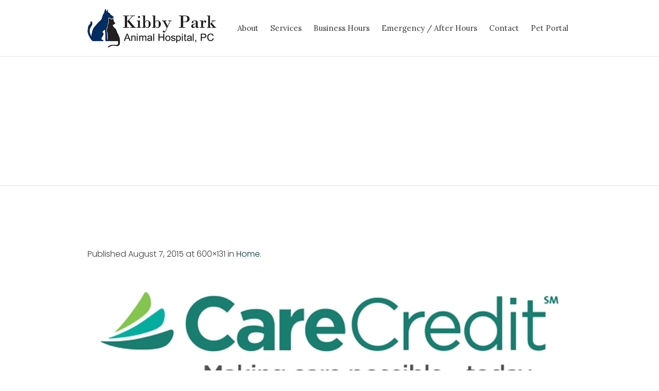

--- FILE ---
content_type: text/css
request_url: https://kibbypark.b-cdn.net/wp-content/cache/wpo-minify/1765554782/assets/wpo-minify-header-7ebbaed2.min.css
body_size: 95606
content:
.twb-cont{display:flex;flex-direction:column;margin:10px 10px 0 0!important;align-items:flex-end}.twb-cont p,.twb-cont p>a{font:normal normal 600 12px/18px Open Sans;letter-spacing:.1px;color:#323A45;opacity:.7;padding-top:10px}a.twb-custom-button,a.twb-custom-button:hover,#wp-admin-bar-booster-top-button .ab-item,#wp-admin-bar-booster-top-button .ab-item:hover{margin:3px 0 0 10px!important;height:26px!important;border-radius:2px;font-weight:600;font-size:12px;line-height:24px;letter-spacing:.1px;text-align:center;cursor:pointer;text-decoration:none;padding:0 8px 0 7px}.twb-green-button,.twb-green-button:hover,.twb-green-button:focus,#wp-admin-bar-booster-top-button .ab-item,#wp-admin-bar-booster-top-button .ab-item:hover,#wp-admin-bar-booster-top-button .ab-item:focus,#wpadminbar:not(.mobile) .ab-top-menu>#wp-admin-bar-booster-top-button:hover>.ab-item,#wpadminbar:not(.mobile) .ab-top-menu>li.twb-green-button>.ab-item:focus{background:#22B339 0% 0% no-repeat padding-box;color:#FFF}.twb-custom-button:before,#wp-admin-bar-booster-top-button .ab-item:before{content:'';top:4px;left:0;width:18px;height:18px;background:#fff0 url(https://kibbypark.com/wp-content/plugins/photo-gallery/booster/assets/css/../images/optimize.svg) 0% 0% no-repeat padding-box!important;float:left;position:relative;margin-right:6px}.twb_elementor_control_title{font-size:12px;font-weight:700;line-height:18px;vertical-align:middle;display:flex;align-items:center;margin-bottom:2px;color:#1E1E1E}.elementor-control a.twb-green-button,.elementor-control a.twb-custom-button,.elementor-control a.twb-custom-button:hover{display:inline-block;margin:10px 0 10px 0!important}.elementor-control-twb_optimize_section .elementor-panel-heading{display:none}.elementor-panel .elementor-tab-control-twb_optimize{position:relative;padding:0 5px;box-sizing:border-box;min-width:80px;width:initial}.elementor-panel .elementor-panel-navigation .elementor-panel-navigation-tab.elementor-tab-control-twb_optimize a{top:22px;position:absolute;left:50%;transform:translateX(-50%);font-size:8px;font-weight:600;width:100%}.elementor-control .twb-score-container,.elementor-control .twb-score-disabled-container{display:flex;flex-direction:column;padding:0;background:#fff0 0% 0% no-repeat padding-box;border:none;color:#FFF;width:100%;position:relative}.elementor-control .twb_elementor_control_title.twb_not_optimized{background:url(https://kibbypark.com/wp-content/plugins/photo-gallery/booster/assets/css/../images/red-info.svg) no-repeat;background-size:16px;padding-left:22px;font-size:12px;font-weight:700;line-height:18px;vertical-align:middle;display:flex;align-items:center;margin-bottom:2px;color:#1E1E1E}.elementor-control .twb-score-title{font-size:12px;line-height:18px;font-weight:400;color:#1E1E1E;margin-top:2px}.elementor-control .twb-score{flex-direction:row;display:flex;padding:20px 0 10px 0;background-color:#F9F9F9;margin:20px 0 10px 0;border-radius:6px}.elementor-control .twb-score-mobile,.elementor-control .twb-score-desktop{display:flex;flex-direction:column;width:50%;padding:10px;background:#FFFFFF0D 0% 0% no-repeat padding-box;border-radius:6px;align-items:center;margin:0}.elementor-control .twb-score-circle{width:40px;height:40px;position:relative;border-radius:50%;margin:0;background:#FD3C311A 0% 0% no-repeat padding-box}.elementor-control .twb-score-text{margin:0;text-align:center;font-family:Open Sans;font-weight:100}.elementor-control .twb-score-text-name{display:block;font:normal normal bold 10px/16px Open Sans;letter-spacing:0;opacity:1;color:#323A45}.elementor-control .twb-load-text-time{display:block;font:normal normal 600 10px/16px Open Sans;letter-spacing:.08px;color:#323A45;opacity:.5}.elementor-control .twb_check_score_button{width:180px;height:30px;line-height:30px;box-sizing:border-box;text-decoration:none;background-color:#22B339;color:#FFF;border-radius:4px;text-align:center;margin-top:20px;float:right;cursor:pointer}.elementor-control .twb_status_description{padding-left:21px;font-size:12px;line-height:18px}.elementor-control .twb_elementor_control_title span.twb_inprogress{background:#fff0 url(https://kibbypark.com/wp-content/plugins/photo-gallery/booster/assets/css/../images/loader_green.svg) 0 0 no-repeat padding-box;animation:rotation 1s infinite linear;background-size:16px;margin-right:6px;width:16px;height:16px;display:inline-block}@keyframes rotation{from{transform:rotate(0deg)}to{transform:rotate(359deg)}}.elementor-control .twb-score-overlay{width:47%;height:80px;z-index:10;position:absolute;background-color:#2E3338!important;align-items:center;justify-content:center}.elementor-control .twb-score-desktop-overlay{right:2%}.elementor-control .twb-score-mobile-overlay{left:2%}.elementor-control .twb-score-bottom a,.elementor-control .twb-score-bottom a:hover{text-decoration:underline;font-size:12px;line-height:18px;color:#22B339;font-weight:600;cursor:pointer;border:none}.elementor-panel .elementor-tab-control-twb_optimize a:before{width:26px;position:absolute;top:-17px;left:calc(50% - 13px);content:" ";height:26px;background:#fff0 url(https://kibbypark.com/wp-content/plugins/photo-gallery/booster/assets/css/../images/logo_dark.svg) 0 0 no-repeat;background-size:26px}.elementor-panel-menu-item-icon .twb-element-menu-icon:before{display:block;margin:auto;width:26px;height:26px;content:" ";background:#fff0 url(https://kibbypark.com/wp-content/plugins/photo-gallery/booster/assets/css/../images/logo_dark.svg) 0 0 no-repeat;background-size:26px}.elementor-panel .twb-dismiss-info{justify-content:right;margin-top:15px;opacity:.7}.twb-hidden,.twb-dismiss-container.twb-hidden,.twb-score-container.twb-hidden,.twb-score-overlay.twb-hidden,.twb-score-disabled-container.twb-hidden{display:none}#twb-speed-galleries_bwg,#twb-speed-manage_fm{position:relative;padding-left:30px;font-weight:600;width:180px}#twb-speed-galleries_bwg:before,#twb-speed-manage_fm:before{content:'';position:absolute;top:18px;left:10px;transform:translateY(-50%);width:15px;height:15px}#twb-speed-galleries_bwg:before{background:#fff0 url(https://kibbypark.com/wp-content/plugins/photo-gallery/booster/assets/css/../images/pg.svg) 0% 0% no-repeat padding-box}#twb-speed-manage_fm:before{background:#fff0 url(https://kibbypark.com/wp-content/plugins/photo-gallery/booster/assets/css/../images/fm.svg) 0% 0% no-repeat padding-box}th[id^='twb-speed-']:after{content:'';position:absolute;top:18px;right:60px;transform:translateY(-50%);width:15px;height:15px;cursor:pointer}th[id^='twb-speed-']:after{background:#fff0 url(https://kibbypark.com/wp-content/plugins/photo-gallery/booster/assets/css/../images/closed_eye.svg) 0% 0% no-repeat padding-box}.twb-page-speed{position:relative;padding-left:20px;font-size:12px;font-weight:700;font-family:Open Sans;line-height:18px;color:#51575D}.twb-notoptimized a,a.twb-see-score{color:#3A70AD;text-decoration:underline;cursor:pointer}.twb-page-speed:before{content:'';position:absolute;top:8px;left:0;transform:translateY(-50%);width:16px;height:16px}.twb-optimized:before{background:#fff0 url(https://kibbypark.com/wp-content/plugins/photo-gallery/booster/assets/css/../images/not_optimized.svg) 0% 0% no-repeat padding-box}.twb-notoptimized:before{background:#fff0 url(https://kibbypark.com/wp-content/plugins/photo-gallery/booster/assets/css/../images/check_score.svg) 0% 0% no-repeat padding-box}.twb-optimizing:before{background:#fff0 url(https://kibbypark.com/wp-content/plugins/photo-gallery/booster/assets/css/../images/loader.svg) 0% 0% no-repeat padding-box;margin:8px 2px;animation:rotation 1s infinite linear;width:14px;height:14px;top:-6px}.twb-page-speed p.twb-description{font-size:11px;margin:0;line-height:12px;font-weight:600;padding:0;color:#51575D}.twb-score-container,.twb-dismiss-container,.twb-score-disabled-container{display:flex;flex-direction:column;padding:20px 25px;background:#23282D 0% 0% no-repeat padding-box;border:1px solid #FFFFFF1A;border-radius:6px;color:#FFF;position:absolute;z-index:10;margin-top:-2px;width:350px}#wpadminbar .twb-dismiss-info p,.twb-dismiss-info{display:flex;margin:0;justify-content:right}.twb-dismiss-container{flex-direction:row;width:250px}#wpadminbar .twb-dismiss-info p,#wpadminbar .twb-dismiss-info a,.wp-list-table .twb-dismiss-container p,.wp-list-table .twb-dismiss-container a{font:normal normal normal 12px/18px Open Sans;letter-spacing:.1px;color:#FFFC;margin:0}.elementor-panel .twb-dismiss-info p,.elementor-panel .twb-dismiss-info a{font:normal normal 600 12px/18px Open Sans;letter-spacing:.1px;color:#323A45;border:none}#wpadminbar .twb-dismiss-info a,.elementor-panel .twb-dismiss-info a,.wp-list-table .twb-dismiss-container a{text-decoration:underline}#wpadminbar .twb-dismiss-info a{padding:0 0 0 3px;height:auto}#wpadminbar .twb-score-overlay,.twb-score-overlay{height:32px;z-index:10;position:absolute;background-color:#2E3338!important;align-items:center;justify-content:center}#wpadminbar .twb-score-desktop-overlay,.twb-score-desktop-overlay{right:20px}#wpadminbar .twb-loader,.twb-loader{background:#fff0 url(https://kibbypark.com/wp-content/plugins/photo-gallery/booster/assets/css/../images/loader.svg) 0% 0% no-repeat padding-box;animation:rotation 1s infinite linear;width:14px;height:14px}#wpadminbar .twb-reload,.twb-reload{background:#fff0 url(https://kibbypark.com/wp-content/plugins/photo-gallery/booster/assets/css/../images/reload.svg) 0% 0% no-repeat padding-box;width:28px;height:28px;cursor:pointer}#wpadminbar .twb-score-title,.twb-score-title{font-size:12px;line-height:18px;font-weight:600}#wpadminbar .twb-score-desc,.twb-score-desc{font-size:12px;line-height:18px;font-weight:400;color:#FFFC}#wpadminbar .twb-score,.twb-score{flex-direction:row;display:flex;padding:20px 0 10px 0}#wpadminbar .twb-score-bottom,.twb-score-bottom{text-align:right}#wpadminbar .twb-score-bottom a,#wpadminbar .twb-score-bottom a:hover,.twb-score-bottom a,.twb-score-bottom a:hover{text-decoration:underline;font-size:12px;line-height:18px;color:#22B339;font-weight:400;cursor:pointer;padding:0}#wpadminbar .twb-score-mobile,.twb-score-mobile{margin-right:10px}#wpadminbar .twb-score-mobile,#wpadminbar .twb-score-desktop,.twb-score-mobile,.twb-score-desktop{display:flex;width:150px;padding:10px;background:#FFFFFF0D 0% 0% no-repeat padding-box;border-radius:6px}#wpadminbar .twb-score-text,.twb-score-text{margin-right:16px;text-align:left;font-family:Open Sans;font-weight:100}#wpadminbar .twb-score-text-name,.twb-score-text-name{display:block;font:normal normal bold 10px/16px Open Sans;letter-spacing:0;opacity:1}#wpadminbar .twb-load-text-time,.twb-load-text-time{display:block;font:normal normal 600 10px/16px Open Sans;letter-spacing:.08px;opacity:.5}#wpadminbar .twb-score-circle,.twb-score-circle{width:30px;height:30px;position:relative;border-radius:50%;margin-right:12px;background:#FFFFFF0D 0% 0% no-repeat padding-box}#wpadminbar .twb-score0,.twb-score0{background:url(https://kibbypark.com/wp-content/plugins/photo-gallery/booster/assets/css/../images/red-info.svg) no-repeat #FD3C310D;background-size:30px;width:30px;height:30px;position:absolute;left:-15px;top:-15px;border-radius:30px}#wpadminbar .twb-score-circle .twb-score-circle-animated,.twb-score-circle .twb-score-circle-animated{position:absolute;left:50%;top:50%;-webkit-transform:translate(-50%,-50%);-moz-transform:translate(-50%,-50%);transform:translate(-50%,-50%);text-align:center;font:normal normal bold 12px/18px Open Sans;letter-spacing:0}#wp-admin-bar-twb_adminbar_info{height:25px}#wpadminbar .quicklinks #wp-admin-bar-twb_adminbar_info .ab-empty-item{display:flex;height:25px}#wpadminbar:not(.mobile) .ab-top-menu>li#wp-admin-bar-twb_adminbar_info:hover>.ab-item{background:#fff0}#wpadminbar .twb_admin_bar_menu_header{display:flex;align-items:center;height:25px;padding:2px 8px;box-sizing:border-box;border-radius:2px;color:#FFF;font-size:12px;line-height:18px;letter-spacing:.1px;font-weight:700;font-family:Open Sans;background-color:#22B339;margin-top:3px}#wpadminbar .twb_not_optimized_logo{color:#FFF;font-size:12px;line-height:18px;letter-spacing:.1px;font-weight:700;font-family:Open Sans}#wpadminbar .twb_admin_bar_menu.twb_backend .twb_admin_bar_menu_header{margin-top:0;background-color:#fff0}#wpadminbar .twb_admin_bar_menu_header.twb_not_optimized{background-color:#fff0}#wpadminbar .twb_admin_bar_menu_header img{width:18px;cursor:pointer;margin-right:4px}#wpadminbar .twb_admin_bar_menu_header.twb_not_optimized img{width:12px;cursor:pointer;margin-right:7px}#wpadminbar .twb_admin_bar_menu.twb_frontend.twb_score_inprogress span,#wpadminbar .twb_admin_bar_menu.twb_backend .twb_admin_bar_menu_header span{background:#fff0 url(https://kibbypark.com/wp-content/plugins/photo-gallery/booster/assets/css/../images/loader_green.svg) 0 0 no-repeat padding-box;animation:rotation 1s infinite linear;width:18px;height:18px;padding:0;margin-left:0;margin-top:6px}#wpadminbar .twb_admin_bar_menu.twb_backend .twb_admin_bar_menu_header span.twb_backend_not_optimized_logo{background:#fff0 url(https://kibbypark.com/wp-content/plugins/photo-gallery/booster/assets/css/../images/not_optimized.svg) 0 3px no-repeat padding-box;animation:none;background-size:12px}#wpadminbar .twb_admin_bar_menu.twb_frontend.twb_score_inprogress .twb_vr{display:inline-block;width:1px;height:18px;background-color:#FFFFFF1A;margin:7px 10px 0 10px}#wpadminbar .twb_admin_bar_menu.twb_backend .twb_admin_bar_menu_header span.twb_counted{background:#fff0 url(https://kibbypark.com/wp-content/plugins/photo-gallery/booster/assets/css/../images/not_optimized.svg) 0 0 no-repeat padding-box;animation:none}@keyframes rotation{from{transform:rotate(0deg)}to{transform:rotate(359deg)}}#wpadminbar .twb_admin_bar_menu{height:100%;cursor:pointer}#wpadminbar div.twb_admin_bar_menu_main{position:absolute;background:#fff0;display:block;padding-top:10px;left:10px;font-family:Open Sans}#wpadminbar .twb_admin_bar_menu_content{display:inline-block;width:400px;height:auto;padding:25px 25px 20px 25px;background-color:#23282D;border:1px solid #FFFFFF1A;border-radius:6px;box-sizing:border-box;font-family:Open Sans}#wpadminbar .twb_admin_bar_menu_main_notif .twb_counted{margin-bottom:10px}#wpadminbar .twb_admin_bar_menu_main_notif .twb_counted .twb_counted_cont{border-bottom:1px solid #FFFFFF1A}#wpadminbar .twb_admin_bar_menu_main_notif .twb_counted .twb_counted_cont:first-child{margin-top:0}#wpadminbar .twb_admin_bar_menu_main_notif .twb_counted .twb_counted_cont{margin-top:25px}#wpadminbar .twb_admin_bar_menu_main_notif .twb_counted .twb_counted_cont:last-child{border:none}#wpadminbar .twb_counted .twb_counted_congrats_row{display:flex}#wpadminbar .twb_counted .twb_counted_congrats_row span{width:18px;height:18px}#wpadminbar .twb_admin_bar_menu_content .twb_status_title{display:flex;flex-grow:1;align-items:center;font-size:14px;line-height:20px;color:#FFF;font-weight:700;margin-bottom:4px}#wpadminbar .twb_counted .twb_status_title{background:url(https://kibbypark.com/wp-content/plugins/photo-gallery/booster/assets/css/../images/green-info.svg) 0 no-repeat padding-box;background-size:16px;padding-left:25px}#wpadminbar .twb_admin_bar_menu.twb_frontend.twb_score_inprogress{display:flex}#wpadminbar .twb_admin_bar_menu_content .twb_score_inprogress span{display:inline-block;width:16px;height:16px;background-size:16px!important;margin-left:0;margin-right:5px;background:#fff0 url(https://kibbypark.com/wp-content/plugins/photo-gallery/booster/assets/css/../images/loader_green.svg) 0 0 no-repeat padding-box;animation:rotation 1s infinite linear;background-position:top 2px}#wpadminbar .twb_admin_bar_menu_content .twb_status_description{font:normal normal normal 12px/18px Open Sans;letter-spacing:.1px;color:#FFF;opacity:.8}#wpadminbar .twb_admin_bar_menu_content.twb_counted .twb_status_description{margin-bottom:20px;opacity:1}#wpadminbar .twb_admin_bar_menu_content.twb_counted .twb_status_description span{font:italic normal bold 12px/18px Open Sans}#wpadminbar .twb_admin_bar_menu_content .twb_check_score_button_cont,.elementor-control .twb_check_score_button_cont{display:flex;justify-content:right;margin-bottom:15px}#wpadminbar .twb_admin_bar_menu_content .twb_check_score_button{width:180px;height:30px;line-height:30px;box-sizing:border-box;text-decoration:none;background-color:#22B339;color:#FFF;border-radius:4px;text-align:center;margin-top:20px;float:right;cursor:pointer}#wpadminbar .twb_counted .twb_counted_congrats_row span.twb_up_arrow{background:url(https://kibbypark.com/wp-content/plugins/photo-gallery/booster/assets/css/../images/up_arrow_nav.svg) 0 no-repeat padding-box;background-size:18px}#wpadminbar .twb_counted .twb_counted_congrats_row span.twb_down_arrow{background:url(https://kibbypark.com/wp-content/plugins/photo-gallery/booster/assets/css/../images/down_arrow_nav.svg) 0 no-repeat padding-box;background-size:18px}#wpadminbar .twb_score_success_container_title{line-height:18px;margin-bottom:15px;color:#fff}#wpadminbar .twb_counted .twb_counted_congrats_subtitle{font-size:12px;line-height:18px;letter-spacing:.1px}#wpadminbar .twb_counted .twb_counted_congrats_subtitle span{color:#FFF;font-style:italic;font-weight:600}#wpadminbar .twb_admin_bar_menu_main hr{height:1px;background-color:#FFFFFF1A;margin:20px 0;border:none}#wpadminbar .twb_counting_container{width:400px;height:auto;padding:25px 25px 20px 25px;background-color:#23282D;border:1px solid #FFFFFF1A;border-radius:6px;box-sizing:border-box;font-family:Open Sans}#wpadminbar .twb_counting_container p.twb_counting_title{display:flex;align-items:center;font:normal normal bold 14px/20px Open Sans;letter-spacing:0;color:#FFF;opacity:1;margin-bottom:4px}#wpadminbar .twb_counting_container p.twb_counting_descr{font:normal normal normal 12px/14px Open Sans;letter-spacing:.1px;color:#FFFC;border-bottom:1px solid #FFFFFF1A;padding-bottom:20px;margin-bottom:20px}#wpadminbar .twb_counting_container p.twb_counting_descr:last-child{border-bottom:none;padding-bottom:0;margin-bottom:0}#wpadminbar .twb_counting_container p.twb_counting_title span{display:inline-block;width:14px;height:14px;background:#fff0 url(https://kibbypark.com/wp-content/plugins/photo-gallery/booster/assets/css/../images/loader_green.svg) 0 0 no-repeat padding-box;background-size:14px;animation:rotation 1s infinite linear;margin-right:5px}#wpadminbar .twb-score-container{border:none}#wpadminbar .twb-score-circle .twb-score-circle-animated{color:#ffffff!important}#wpadminbar .twb-score-text-name{font-size:10px;line-height:16px;font-weight:700;letter-spacing:0}#wpadminbar .twb-load-text-time{font-size:10px;line-height:16px;font-weight:700;letter-spacing:0;opacity:.5}#wpadminbar .twb-load-time{line-height:0}#wpadminbar .twb-score-circle,.twb-score-circle{margin-right:8px}#wpadminbar .twb-hidden{display:none!important}@media only screen and (max-width:785px){.wp-list-table .twb-score-container{display:none}}@font-face{font-family:'bwg';src:url(https://kibbypark.com/wp-content/plugins/photo-gallery/css/bwg-fonts/fonts/bwg.eot#1765554782);src:url(https://kibbypark.com/wp-content/plugins/photo-gallery/css/bwg-fonts/fonts/bwg.eot#1765554782) format('embedded-opentype'),url(https://kibbypark.com/wp-content/plugins/photo-gallery/css/bwg-fonts/fonts/bwg.ttf#1765554782) format('truetype'),url(https://kibbypark.com/wp-content/plugins/photo-gallery/css/bwg-fonts/fonts/bwg.woff#1765554782) format('woff'),url(https://kibbypark.com/wp-content/plugins/photo-gallery/css/bwg-fonts/fonts/bwg.svg?qy18kk#bwg) format('svg');font-weight:400;font-style:normal}[class^="bwg-icon-"],[class*=" bwg-icon-"],.bwg-icon{font-family:'bwg'!important;speak:none;display:inline-block;line-height:1;font-style:normal;font-weight:400;font-variant:normal;text-transform:none;vertical-align:top;-webkit-font-smoothing:antialiased;-moz-osx-font-smoothing:grayscale}.bwg-icon-angle-down:before{content:"\e900"}.bwg-icon-angle-down-sm:before{content:"\e901"}.bwg-icon-angle-left:before{content:"\e902"}.bwg-icon-angle-left-sm:before{content:"\e903"}.bwg-icon-angle-right:before{content:"\e904"}.bwg-icon-angle-right-sm:before{content:"\e905"}.bwg-icon-angle-up:before{content:"\e906"}.bwg-icon-angle-up-sm:before{content:"\e907"}.bwg-icon-arrow-down:before{content:"\e908"}.bwg-icon-arrow-left:before{content:"\e909"}.bwg-icon-arrow-right:before{content:"\e90a"}.bwg-icon-arrows-in:before{content:"\e90b"}.bwg-icon-arrows-out:before{content:"\e90c"}.bwg-icon-arrow-up:before{content:"\e90d"}.bwg-icon-bell:before{content:"\e90e"}.bwg-icon-bell-half-o:before{content:"\e90f"}.bwg-icon-bell-o:before{content:"\e910"}.bwg-icon-caret-down:before{content:"\e911"}.bwg-icon-caret-up:before{content:"\e912"}.bwg-icon-chevron-down-sm:before{content:"\e913"}.bwg-icon-chevron-left:before{content:"\e914"}.bwg-icon-chevron-left-sm:before{content:"\e915"}.bwg-icon-chevron-right:before{content:"\e916"}.bwg-icon-chevron-right-sm:before{content:"\e917"}.bwg-icon-chevron-up-sm:before{content:"\e918"}.bwg-icon-circle:before{content:"\e919"}.bwg-icon-circle-half:before{content:"\e91a"}.bwg-icon-circle-o:before{content:"\e91b"}.bwg-icon-comment-square:before{content:"\e91c"}.bwg-icon-compress:before{content:"\e91d"}.bwg-icon-double-left:before{content:"\e91e"}.bwg-icon-double-right:before{content:"\e91f"}.bwg-icon-download:before{content:"\e920"}.bwg-icon-expand:before{content:"\e921"}.bwg-icon-facebook-square:before{content:"\e922"}.bwg-icon-flag:before{content:"\e923"}.bwg-icon-flag-haif-o:before{content:"\e924"}.bwg-icon-flag-o:before{content:"\e925"}.bwg-icon-google-plus-square:before{content:"\e926"}.bwg-icon-heart:before{content:"\e927"}.bwg-icon-heart-half-o:before{content:"\e928"}.bwg-icon-heart-o:before{content:"\e929"}.bwg-icon-info-circle:before{content:"\e92a"}.bwg-icon-minus-square:before{content:"\e92b"}.bwg-icon-minus-square-o:before{content:"\e92c"}.bwg-icon-pause:before{content:"\e92d"}.bwg-icon-pinterest-square:before{content:"\e92e"}.bwg-icon-play:before{content:"\e92f"}.bwg-icon-refresh:before{content:"\e930"}.bwg-icon-search:before{content:"\e931"}.bwg-icon-shopping-cart:before{content:"\e932"}.bwg-icon-sign-out:before{content:"\e933"}.bwg-icon-square:before{content:"\e934"}.bwg-icon-square-half:before{content:"\e935"}.bwg-icon-square-o:before{content:"\e936"}.bwg-icon-star:before{content:"\e937"}.bwg-icon-star-half-o:before{content:"\e938"}.bwg-icon-star-o:before{content:"\e939"}.bwg-icon-times:before{content:"\e93a"}.bwg-icon-times-sm:before{content:"\e93b"}.bwg-icon-tumblr-square:before{content:"\e93c"}.bwg-icon-twitter-square:before{content:"\e93d"}.SumoSelect p{margin:0}.SumoSelect{width:200px}.SelectBox{padding:5px 8px}.sumoStopScroll{overflow:hidden}.SumoSelect .hidden{display:none}.SumoSelect .search-txt{display:none;outline:0}.SumoSelect .no-match{display:none;padding:6px}.SumoSelect.open .search-txt{display:inline-block;position:absolute;top:0;left:0;width:100%;margin:0;padding:5px 8px;border:none;-webkit-box-sizing:border-box;-moz-box-sizing:border-box;box-sizing:border-box;border-radius:5px}.SumoSelect.open>.search>label,.SumoSelect.open>.search>span{visibility:hidden}.SelectClass,.SumoUnder{position:absolute;top:0;left:0;right:0;height:100%;width:100%;border:none;-webkit-box-sizing:border-box;-moz-box-sizing:border-box;box-sizing:border-box;-moz-opacity:0;-khtml-opacity:0;opacity:0}.SelectClass{z-index:1}.SumoSelect .select-all>label,.SumoSelect>.CaptionCont,.SumoSelect>.optWrapper>.options li.opt label{user-select:none;-o-user-select:none;-moz-user-select:none;-khtml-user-select:none;-webkit-user-select:none}.SumoSelect{display:inline-block;position:relative;outline:0}.SumoSelect.open>.CaptionCont,.SumoSelect:focus>.CaptionCont,.SumoSelect:hover>.CaptionCont{box-shadow:0 0 2px #7799d0;border-color:#7799d0}.SumoSelect>.CaptionCont{position:relative;border:1px solid #a4a4a4;min-height:14px;background-color:#fff;border-radius:2px;margin:0}.SumoSelect>.CaptionCont>span{display:block;padding-right:30px;text-overflow:ellipsis;white-space:nowrap;overflow:hidden;cursor:default}.SumoSelect>.CaptionCont>span.placeholder{color:#ccc;font-style:italic}.SumoSelect>.CaptionCont>label{position:absolute;top:0;right:0;bottom:0;width:30px}.SumoSelect>.CaptionCont>label>i{background-image:url('[data-uri]');background-position:center center;width:16px;height:16px;display:block;position:absolute;top:0;left:0;right:0;bottom:0;margin:auto;background-repeat:no-repeat;opacity:.8}.SumoSelect>.optWrapper{display:none;z-index:1000;top:30px;width:100%;position:absolute;left:0;-webkit-box-sizing:border-box;-moz-box-sizing:border-box;box-sizing:border-box;background:#fff;border:1px solid #ddd;box-shadow:2px 3px 3px rgba(0,0,0,.11);border-radius:3px;overflow:hidden}.SumoSelect.open>.optWrapper{top:35px;display:block}.SumoSelect.open>.optWrapper.up{top:auto;bottom:100%;margin-bottom:5px}.SumoSelect>.optWrapper ul{list-style:none;display:block;padding:0;margin:0;overflow:auto}.SumoSelect>.optWrapper>.options{border-radius:2px;position:relative;max-height:250px}.SumoSelect>.optWrapper.okCancelInMulti>.options{border-radius:2px 2px 0 0}.SumoSelect>.optWrapper.selall>.options{border-radius:0 0 2px 2px}.SumoSelect>.optWrapper.selall.okCancelInMulti>.options{border-radius:0}.SumoSelect>.optWrapper>.options li.group.disabled>label{opacity:.5}.SumoSelect>.optWrapper>.options li ul li.opt{padding-left:22px}.SumoSelect>.optWrapper.multiple>.options li ul li.opt{padding-left:50px}.SumoSelect>.optWrapper.isFloating>.options{max-height:100%;box-shadow:0 0 100px #595959}.SumoSelect>.optWrapper>.options li.opt{padding:6px 6px;position:relative;border-bottom:1px solid #f5f5f5}.SumoSelect>.optWrapper>.options>li.opt:first-child{border-radius:2px 2px 0 0}.SumoSelect>.optWrapper.selall>.options>li.opt:first-child{border-radius:0}.SumoSelect>.optWrapper>.options>li.opt:last-child{border-radius:0 0 2px 2px;border-bottom:none}.SumoSelect>.optWrapper.okCancelInMulti>.options>li.opt:last-child{border-radius:0}.SumoSelect>.optWrapper>.options li.opt:hover{background-color:#e4e4e4}.SumoSelect .select-all.sel,.SumoSelect>.optWrapper>.options li.opt.sel{background-color:#a1c0e4}.SumoSelect>.optWrapper>.options li label{text-overflow:ellipsis;white-space:nowrap;overflow:hidden;display:block;cursor:pointer}.SumoSelect>.optWrapper>.options li span{display:none}.SumoSelect>.optWrapper>.options li.group>label{cursor:default;padding:8px 6px;font-weight:700}.SumoSelect>.optWrapper.isFloating{position:fixed;top:0;left:0;right:0;width:90%;bottom:0;margin:auto;max-height:90%}.SumoSelect>.optWrapper>.options li.opt.disabled{background-color:inherit;pointer-events:none}.SumoSelect>.optWrapper>.options li.opt.disabled *{-moz-opacity:0.5;-khtml-opacity:0.5;opacity:.5}.SumoSelect>.optWrapper.multiple>.options li.opt{padding-left:35px;cursor:pointer}.SumoSelect .select-all>span,.SumoSelect>.optWrapper.multiple>.options li.opt span{position:absolute;display:block;width:30px;top:0;bottom:0;margin-left:-35px}.SumoSelect .select-all>span i,.SumoSelect>.optWrapper.multiple>.options li.opt span i{position:absolute;margin:auto;left:0;right:0;top:0;bottom:0;width:14px;height:14px;border:1px solid #aeaeae;border-radius:2px;box-shadow:inset 0 1px 3px rgba(0,0,0,.15);background-color:#fff}.SumoSelect>.optWrapper>.MultiControls{display:none;border-top:1px solid #ddd;background-color:#fff;box-shadow:0 0 2px rgba(0,0,0,.13);border-radius:0 0 3px 3px}.SumoSelect>.optWrapper.multiple.isFloating>.MultiControls{display:block;margin-top:5px;position:absolute;bottom:0;width:100%}.SumoSelect>.optWrapper.multiple.okCancelInMulti>.MultiControls{display:block}.SumoSelect>.optWrapper.multiple.okCancelInMulti>.MultiControls>p{padding:6px}.SumoSelect>.optWrapper.multiple.okCancelInMulti>.MultiControls>p:focus{box-shadow:0 0 2px #a1c0e4;border-color:#a1c0e4;outline:0;background-color:#a1c0e4}.SumoSelect>.optWrapper.multiple>.MultiControls>p{display:inline-block;cursor:pointer;padding:12px;width:50%;box-sizing:border-box;text-align:center}.SumoSelect>.optWrapper.multiple>.MultiControls>p:hover{background-color:#f1f1f1}.SumoSelect>.optWrapper.multiple>.MultiControls>p.btnOk{border-right:1px solid #dbdbdb;border-radius:0 0 0 3px}.SumoSelect>.optWrapper.multiple>.MultiControls>p.btnCancel{border-radius:0 0 3px 0}.SumoSelect>.optWrapper.isFloating>.options li.opt{padding:12px 6px}.SumoSelect>.optWrapper.multiple.isFloating>.options li.opt{padding-left:35px}.SumoSelect>.optWrapper.multiple.isFloating{padding-bottom:43px}.SumoSelect .select-all.partial>span i,.SumoSelect .select-all.selected>span i,.SumoSelect>.optWrapper.multiple>.options li.opt.selected span i{background-color:#11a911;box-shadow:none;border-color:transparent;background-image:url('[data-uri]');background-repeat:no-repeat;background-position:center center}.SumoSelect.disabled{opacity:.7;cursor:not-allowed}.SumoSelect.disabled>.CaptionCont{border-color:#ccc;box-shadow:none}.SumoSelect .select-all{border-radius:3px 3px 0 0;position:relative;border-bottom:1px solid #ddd;background-color:#fff;padding:8px 0 3px 35px;height:20px;cursor:pointer}.SumoSelect .select-all>label,.SumoSelect .select-all>span i{cursor:pointer}.SumoSelect .select-all.partial>span i{background-color:#ccc}.SumoSelect>.optWrapper>.options li.optGroup{padding-left:5px;text-decoration:underline}.reset-all{padding:5px 10px 5px 35px;border-bottom:1px solid #cdcdcd}.SumoSelect[is-selected=false] .reset-all{opacity:.5;pointer-events:none}.SumoSelect[is-selected=true] .reset-all{opacity:1;cursor:pointer;color:#7799d0}.SumoSelect[is-selected=true] .reset-all *{cursor:pointer}.SumoSelect[is-selected=true] .reset-all:hover{color:#000}.mCustomScrollbar{-ms-touch-action:pinch-zoom;touch-action:pinch-zoom}.mCustomScrollbar.mCS_no_scrollbar,.mCustomScrollbar.mCS_touch_action{-ms-touch-action:auto;touch-action:auto}.mCustomScrollBox{position:relative;overflow:hidden;height:100%;max-width:100%;outline:0;direction:ltr}.mCSB_container{overflow:hidden;width:auto;height:auto}.mCSB_inside>.mCSB_container{margin-right:30px}.mCSB_container.mCS_no_scrollbar_y.mCS_y_hidden{margin-right:0}.mCS-dir-rtl>.mCSB_inside>.mCSB_container{margin-right:0;margin-left:30px}.mCS-dir-rtl>.mCSB_inside>.mCSB_container.mCS_no_scrollbar_y.mCS_y_hidden{margin-left:0}.mCSB_scrollTools{position:absolute;width:16px;height:auto;left:auto;top:0;right:0;bottom:0;opacity:.75;filter:"alpha(opacity=75)";-ms-filter:"alpha(opacity=75)"}.mCSB_outside+.mCSB_scrollTools{right:-26px}.mCS-dir-rtl>.mCSB_inside>.mCSB_scrollTools,.mCS-dir-rtl>.mCSB_outside+.mCSB_scrollTools{right:auto;left:0}.mCS-dir-rtl>.mCSB_outside+.mCSB_scrollTools{left:-26px}.mCSB_scrollTools .mCSB_draggerContainer{position:absolute;top:0;left:0;bottom:0;right:0;height:auto}.mCSB_scrollTools a+.mCSB_draggerContainer{margin:20px 0}.mCSB_scrollTools .mCSB_draggerRail{width:2px;height:100%;margin:0 auto;-webkit-border-radius:16px;-moz-border-radius:16px;border-radius:16px}.mCSB_scrollTools .mCSB_dragger{cursor:pointer;width:100%;height:30px;z-index:1}.mCSB_scrollTools .mCSB_dragger .mCSB_dragger_bar{position:relative;width:4px;height:100%;margin:0 auto;-webkit-border-radius:16px;-moz-border-radius:16px;border-radius:16px;text-align:center}.mCSB_scrollTools_vertical.mCSB_scrollTools_onDrag_expand .mCSB_dragger.mCSB_dragger_onDrag_expanded .mCSB_dragger_bar,.mCSB_scrollTools_vertical.mCSB_scrollTools_onDrag_expand .mCSB_draggerContainer:hover .mCSB_dragger .mCSB_dragger_bar{width:12px}.mCSB_scrollTools_vertical.mCSB_scrollTools_onDrag_expand .mCSB_dragger.mCSB_dragger_onDrag_expanded+.mCSB_draggerRail,.mCSB_scrollTools_vertical.mCSB_scrollTools_onDrag_expand .mCSB_draggerContainer:hover .mCSB_draggerRail{width:8px}.mCSB_scrollTools .mCSB_buttonDown,.mCSB_scrollTools .mCSB_buttonUp{display:block;position:absolute;height:20px;width:100%;overflow:hidden;margin:0 auto;cursor:pointer}.mCSB_scrollTools .mCSB_buttonDown{bottom:0}.mCSB_horizontal.mCSB_inside>.mCSB_container{margin-right:0;margin-bottom:30px}.mCSB_horizontal.mCSB_outside>.mCSB_container{min-height:100%}.mCSB_horizontal>.mCSB_container.mCS_no_scrollbar_x.mCS_x_hidden{margin-bottom:0}.mCSB_scrollTools.mCSB_scrollTools_horizontal{width:auto;height:16px;top:auto;right:0;bottom:0;left:0}.mCustomScrollBox+.mCSB_scrollTools+.mCSB_scrollTools.mCSB_scrollTools_horizontal,.mCustomScrollBox+.mCSB_scrollTools.mCSB_scrollTools_horizontal{bottom:-26px}.mCSB_scrollTools.mCSB_scrollTools_horizontal a+.mCSB_draggerContainer{margin:0 20px}.mCSB_scrollTools.mCSB_scrollTools_horizontal .mCSB_draggerRail{width:100%;height:2px;margin:7px 0}.mCSB_scrollTools.mCSB_scrollTools_horizontal .mCSB_dragger{width:30px;height:100%;left:0}.mCSB_scrollTools.mCSB_scrollTools_horizontal .mCSB_dragger .mCSB_dragger_bar{width:100%;height:4px;margin:6px auto}.mCSB_scrollTools_horizontal.mCSB_scrollTools_onDrag_expand .mCSB_dragger.mCSB_dragger_onDrag_expanded .mCSB_dragger_bar,.mCSB_scrollTools_horizontal.mCSB_scrollTools_onDrag_expand .mCSB_draggerContainer:hover .mCSB_dragger .mCSB_dragger_bar{height:12px;margin:2px auto}.mCSB_scrollTools_horizontal.mCSB_scrollTools_onDrag_expand .mCSB_dragger.mCSB_dragger_onDrag_expanded+.mCSB_draggerRail,.mCSB_scrollTools_horizontal.mCSB_scrollTools_onDrag_expand .mCSB_draggerContainer:hover .mCSB_draggerRail{height:8px;margin:4px 0}.mCSB_scrollTools.mCSB_scrollTools_horizontal .mCSB_buttonLeft,.mCSB_scrollTools.mCSB_scrollTools_horizontal .mCSB_buttonRight{display:block;position:absolute;width:20px;height:100%;overflow:hidden;margin:0 auto;cursor:pointer}.mCSB_scrollTools.mCSB_scrollTools_horizontal .mCSB_buttonLeft{left:0}.mCSB_scrollTools.mCSB_scrollTools_horizontal .mCSB_buttonRight{right:0}.mCSB_container_wrapper{position:absolute;height:auto;width:auto;overflow:hidden;top:0;left:0;right:0;bottom:0;margin-right:30px;margin-bottom:30px}.mCSB_container_wrapper>.mCSB_container{padding-right:30px;padding-bottom:30px;-webkit-box-sizing:border-box;-moz-box-sizing:border-box;box-sizing:border-box}.mCSB_vertical_horizontal>.mCSB_scrollTools.mCSB_scrollTools_vertical{bottom:20px}.mCSB_vertical_horizontal>.mCSB_scrollTools.mCSB_scrollTools_horizontal{right:20px}.mCSB_container_wrapper.mCS_no_scrollbar_x.mCS_x_hidden+.mCSB_scrollTools.mCSB_scrollTools_vertical{bottom:0}.mCS-dir-rtl>.mCustomScrollBox.mCSB_vertical_horizontal.mCSB_inside>.mCSB_scrollTools.mCSB_scrollTools_horizontal,.mCSB_container_wrapper.mCS_no_scrollbar_y.mCS_y_hidden+.mCSB_scrollTools~.mCSB_scrollTools.mCSB_scrollTools_horizontal{right:0}.mCS-dir-rtl>.mCustomScrollBox.mCSB_vertical_horizontal.mCSB_inside>.mCSB_scrollTools.mCSB_scrollTools_horizontal{left:20px}.mCS-dir-rtl>.mCustomScrollBox.mCSB_vertical_horizontal.mCSB_inside>.mCSB_container_wrapper.mCS_no_scrollbar_y.mCS_y_hidden+.mCSB_scrollTools~.mCSB_scrollTools.mCSB_scrollTools_horizontal{left:0}.mCS-dir-rtl>.mCSB_inside>.mCSB_container_wrapper{margin-right:0;margin-left:30px}.mCSB_container_wrapper.mCS_no_scrollbar_y.mCS_y_hidden>.mCSB_container{padding-right:0}.mCSB_container_wrapper.mCS_no_scrollbar_x.mCS_x_hidden>.mCSB_container{padding-bottom:0}.mCustomScrollBox.mCSB_vertical_horizontal.mCSB_inside>.mCSB_container_wrapper.mCS_no_scrollbar_y.mCS_y_hidden{margin-right:0;margin-left:0}.mCustomScrollBox.mCSB_vertical_horizontal.mCSB_inside>.mCSB_container_wrapper.mCS_no_scrollbar_x.mCS_x_hidden{margin-bottom:0}.mCSB_scrollTools,.mCSB_scrollTools .mCSB_buttonDown,.mCSB_scrollTools .mCSB_buttonLeft,.mCSB_scrollTools .mCSB_buttonRight,.mCSB_scrollTools .mCSB_buttonUp,.mCSB_scrollTools .mCSB_dragger .mCSB_dragger_bar{-webkit-transition:opacity .2s ease-in-out,background-color .2s ease-in-out;-moz-transition:opacity .2s ease-in-out,background-color .2s ease-in-out;-o-transition:opacity .2s ease-in-out,background-color .2s ease-in-out;transition:opacity .2s ease-in-out,background-color .2s ease-in-out}.mCSB_scrollTools_horizontal.mCSB_scrollTools_onDrag_expand .mCSB_draggerRail,.mCSB_scrollTools_horizontal.mCSB_scrollTools_onDrag_expand .mCSB_dragger_bar,.mCSB_scrollTools_vertical.mCSB_scrollTools_onDrag_expand .mCSB_draggerRail,.mCSB_scrollTools_vertical.mCSB_scrollTools_onDrag_expand .mCSB_dragger_bar{-webkit-transition:width .2s ease-out .2s,height .2s ease-out .2s,margin-left .2s ease-out .2s,margin-right .2s ease-out .2s,margin-top .2s ease-out .2s,margin-bottom .2s ease-out .2s,opacity .2s ease-in-out,background-color .2s ease-in-out;-moz-transition:width .2s ease-out .2s,height .2s ease-out .2s,margin-left .2s ease-out .2s,margin-right .2s ease-out .2s,margin-top .2s ease-out .2s,margin-bottom .2s ease-out .2s,opacity .2s ease-in-out,background-color .2s ease-in-out;-o-transition:width .2s ease-out .2s,height .2s ease-out .2s,margin-left .2s ease-out .2s,margin-right .2s ease-out .2s,margin-top .2s ease-out .2s,margin-bottom .2s ease-out .2s,opacity .2s ease-in-out,background-color .2s ease-in-out;transition:width .2s ease-out .2s,height .2s ease-out .2s,margin-left .2s ease-out .2s,margin-right .2s ease-out .2s,margin-top .2s ease-out .2s,margin-bottom .2s ease-out .2s,opacity .2s ease-in-out,background-color .2s ease-in-out}.mCS-autoHide>.mCustomScrollBox>.mCSB_scrollTools,.mCS-autoHide>.mCustomScrollBox~.mCSB_scrollTools{opacity:0;filter:"alpha(opacity=0)";-ms-filter:"alpha(opacity=0)"}.mCS-autoHide:hover>.mCustomScrollBox>.mCSB_scrollTools,.mCS-autoHide:hover>.mCustomScrollBox~.mCSB_scrollTools,.mCustomScrollBox:hover>.mCSB_scrollTools,.mCustomScrollBox:hover~.mCSB_scrollTools,.mCustomScrollbar>.mCustomScrollBox>.mCSB_scrollTools.mCSB_scrollTools_onDrag,.mCustomScrollbar>.mCustomScrollBox~.mCSB_scrollTools.mCSB_scrollTools_onDrag{opacity:1;filter:"alpha(opacity=100)";-ms-filter:"alpha(opacity=100)"}.mCSB_scrollTools .mCSB_draggerRail{background-color:#000;background-color:rgba(0,0,0,.4);filter:"alpha(opacity=40)";-ms-filter:"alpha(opacity=40)"}.mCSB_scrollTools .mCSB_dragger .mCSB_dragger_bar{background-color:#fff;background-color:rgba(255,255,255,.75);filter:"alpha(opacity=75)";-ms-filter:"alpha(opacity=75)"}.mCSB_scrollTools .mCSB_dragger:hover .mCSB_dragger_bar{background-color:#fff;background-color:rgba(255,255,255,.85);filter:"alpha(opacity=85)";-ms-filter:"alpha(opacity=85)"}.mCSB_scrollTools .mCSB_dragger.mCSB_dragger_onDrag .mCSB_dragger_bar,.mCSB_scrollTools .mCSB_dragger:active .mCSB_dragger_bar{background-color:#fff;background-color:rgba(255,255,255,.9);filter:"alpha(opacity=90)";-ms-filter:"alpha(opacity=90)"}.mCSB_scrollTools .mCSB_buttonDown,.mCSB_scrollTools .mCSB_buttonLeft,.mCSB_scrollTools .mCSB_buttonRight,.mCSB_scrollTools .mCSB_buttonUp{background-repeat:no-repeat;opacity:.4;filter:"alpha(opacity=40)";-ms-filter:"alpha(opacity=40)"}.mCSB_scrollTools .mCSB_buttonUp{background-position:0 0}.mCSB_scrollTools .mCSB_buttonDown{background-position:0 -20px}.mCSB_scrollTools .mCSB_buttonLeft{background-position:0 -40px}.mCSB_scrollTools .mCSB_buttonRight{background-position:0 -56px}.mCSB_scrollTools .mCSB_buttonDown:hover,.mCSB_scrollTools .mCSB_buttonLeft:hover,.mCSB_scrollTools .mCSB_buttonRight:hover,.mCSB_scrollTools .mCSB_buttonUp:hover{opacity:.75;filter:"alpha(opacity=75)";-ms-filter:"alpha(opacity=75)"}.mCSB_scrollTools .mCSB_buttonDown:active,.mCSB_scrollTools .mCSB_buttonLeft:active,.mCSB_scrollTools .mCSB_buttonRight:active,.mCSB_scrollTools .mCSB_buttonUp:active{opacity:.9;filter:"alpha(opacity=90)";-ms-filter:"alpha(opacity=90)"}.mCS-dark.mCSB_scrollTools .mCSB_draggerRail{background-color:#000;background-color:rgba(0,0,0,.15)}.mCS-dark.mCSB_scrollTools .mCSB_dragger .mCSB_dragger_bar{background-color:#000;background-color:rgba(0,0,0,.75)}.mCS-dark.mCSB_scrollTools .mCSB_dragger:hover .mCSB_dragger_bar{background-color:rgba(0,0,0,.85)}.mCS-dark.mCSB_scrollTools .mCSB_dragger.mCSB_dragger_onDrag .mCSB_dragger_bar,.mCS-dark.mCSB_scrollTools .mCSB_dragger:active .mCSB_dragger_bar{background-color:rgba(0,0,0,.9)}.mCS-dark.mCSB_scrollTools .mCSB_buttonUp{background-position:-80px 0}.mCS-dark.mCSB_scrollTools .mCSB_buttonDown{background-position:-80px -20px}.mCS-dark.mCSB_scrollTools .mCSB_buttonLeft{background-position:-80px -40px}.mCS-dark.mCSB_scrollTools .mCSB_buttonRight{background-position:-80px -56px}.mCS-dark-2.mCSB_scrollTools .mCSB_draggerRail,.mCS-light-2.mCSB_scrollTools .mCSB_draggerRail{width:4px;background-color:#fff;background-color:rgba(255,255,255,.1);-webkit-border-radius:1px;-moz-border-radius:1px;border-radius:1px}.mCS-dark-2.mCSB_scrollTools .mCSB_dragger .mCSB_dragger_bar,.mCS-light-2.mCSB_scrollTools .mCSB_dragger .mCSB_dragger_bar{width:4px;background-color:#fff;background-color:rgba(255,255,255,.75);-webkit-border-radius:1px;-moz-border-radius:1px;border-radius:1px}.mCS-dark-2.mCSB_scrollTools_horizontal .mCSB_dragger .mCSB_dragger_bar,.mCS-dark-2.mCSB_scrollTools_horizontal .mCSB_draggerRail,.mCS-light-2.mCSB_scrollTools_horizontal .mCSB_dragger .mCSB_dragger_bar,.mCS-light-2.mCSB_scrollTools_horizontal .mCSB_draggerRail{width:100%;height:4px;margin:6px auto}.mCS-light-2.mCSB_scrollTools .mCSB_dragger:hover .mCSB_dragger_bar{background-color:#fff;background-color:rgba(255,255,255,.85)}.mCS-light-2.mCSB_scrollTools .mCSB_dragger.mCSB_dragger_onDrag .mCSB_dragger_bar,.mCS-light-2.mCSB_scrollTools .mCSB_dragger:active .mCSB_dragger_bar{background-color:#fff;background-color:rgba(255,255,255,.9)}.mCS-light-2.mCSB_scrollTools .mCSB_buttonUp{background-position:-32px 0}.mCS-light-2.mCSB_scrollTools .mCSB_buttonDown{background-position:-32px -20px}.mCS-light-2.mCSB_scrollTools .mCSB_buttonLeft{background-position:-40px -40px}.mCS-light-2.mCSB_scrollTools .mCSB_buttonRight{background-position:-40px -56px}.mCS-dark-2.mCSB_scrollTools .mCSB_draggerRail{background-color:#000;background-color:rgba(0,0,0,.1);-webkit-border-radius:1px;-moz-border-radius:1px;border-radius:1px}.mCS-dark-2.mCSB_scrollTools .mCSB_dragger .mCSB_dragger_bar{background-color:#000;background-color:rgba(0,0,0,.75);-webkit-border-radius:1px;-moz-border-radius:1px;border-radius:1px}.mCS-dark-2.mCSB_scrollTools .mCSB_dragger:hover .mCSB_dragger_bar{background-color:#000;background-color:rgba(0,0,0,.85)}.mCS-dark-2.mCSB_scrollTools .mCSB_dragger.mCSB_dragger_onDrag .mCSB_dragger_bar,.mCS-dark-2.mCSB_scrollTools .mCSB_dragger:active .mCSB_dragger_bar{background-color:#000;background-color:rgba(0,0,0,.9)}.mCS-dark-2.mCSB_scrollTools .mCSB_buttonUp{background-position:-112px 0}.mCS-dark-2.mCSB_scrollTools .mCSB_buttonDown{background-position:-112px -20px}.mCS-dark-2.mCSB_scrollTools .mCSB_buttonLeft{background-position:-120px -40px}.mCS-dark-2.mCSB_scrollTools .mCSB_buttonRight{background-position:-120px -56px}.mCS-dark-thick.mCSB_scrollTools .mCSB_draggerRail,.mCS-light-thick.mCSB_scrollTools .mCSB_draggerRail{width:4px;background-color:#fff;background-color:rgba(255,255,255,.1);-webkit-border-radius:2px;-moz-border-radius:2px;border-radius:2px}.mCS-dark-thick.mCSB_scrollTools .mCSB_dragger .mCSB_dragger_bar,.mCS-light-thick.mCSB_scrollTools .mCSB_dragger .mCSB_dragger_bar{width:6px;background-color:#fff;background-color:rgba(255,255,255,.75);-webkit-border-radius:2px;-moz-border-radius:2px;border-radius:2px}.mCS-dark-thick.mCSB_scrollTools_horizontal .mCSB_draggerRail,.mCS-light-thick.mCSB_scrollTools_horizontal .mCSB_draggerRail{width:100%;height:4px;margin:6px 0}.mCS-dark-thick.mCSB_scrollTools_horizontal .mCSB_dragger .mCSB_dragger_bar,.mCS-light-thick.mCSB_scrollTools_horizontal .mCSB_dragger .mCSB_dragger_bar{width:100%;height:6px;margin:5px auto}.mCS-light-thick.mCSB_scrollTools .mCSB_dragger:hover .mCSB_dragger_bar{background-color:#fff;background-color:rgba(255,255,255,.85)}.mCS-light-thick.mCSB_scrollTools .mCSB_dragger.mCSB_dragger_onDrag .mCSB_dragger_bar,.mCS-light-thick.mCSB_scrollTools .mCSB_dragger:active .mCSB_dragger_bar{background-color:#fff;background-color:rgba(255,255,255,.9)}.mCS-light-thick.mCSB_scrollTools .mCSB_buttonUp{background-position:-16px 0}.mCS-light-thick.mCSB_scrollTools .mCSB_buttonDown{background-position:-16px -20px}.mCS-light-thick.mCSB_scrollTools .mCSB_buttonLeft{background-position:-20px -40px}.mCS-light-thick.mCSB_scrollTools .mCSB_buttonRight{background-position:-20px -56px}.mCS-dark-thick.mCSB_scrollTools .mCSB_draggerRail{background-color:#000;background-color:rgba(0,0,0,.1);-webkit-border-radius:2px;-moz-border-radius:2px;border-radius:2px}.mCS-dark-thick.mCSB_scrollTools .mCSB_dragger .mCSB_dragger_bar{background-color:#000;background-color:rgba(0,0,0,.75);-webkit-border-radius:2px;-moz-border-radius:2px;border-radius:2px}.mCS-dark-thick.mCSB_scrollTools .mCSB_dragger:hover .mCSB_dragger_bar{background-color:#000;background-color:rgba(0,0,0,.85)}.mCS-dark-thick.mCSB_scrollTools .mCSB_dragger.mCSB_dragger_onDrag .mCSB_dragger_bar,.mCS-dark-thick.mCSB_scrollTools .mCSB_dragger:active .mCSB_dragger_bar{background-color:#000;background-color:rgba(0,0,0,.9)}.mCS-dark-thick.mCSB_scrollTools .mCSB_buttonUp{background-position:-96px 0}.mCS-dark-thick.mCSB_scrollTools .mCSB_buttonDown{background-position:-96px -20px}.mCS-dark-thick.mCSB_scrollTools .mCSB_buttonLeft{background-position:-100px -40px}.mCS-dark-thick.mCSB_scrollTools .mCSB_buttonRight{background-position:-100px -56px}.mCS-light-thin.mCSB_scrollTools .mCSB_draggerRail{background-color:#fff;background-color:rgba(255,255,255,.1)}.mCS-dark-thin.mCSB_scrollTools .mCSB_dragger .mCSB_dragger_bar,.mCS-light-thin.mCSB_scrollTools .mCSB_dragger .mCSB_dragger_bar{width:2px}.mCS-dark-thin.mCSB_scrollTools_horizontal .mCSB_draggerRail,.mCS-light-thin.mCSB_scrollTools_horizontal .mCSB_draggerRail{width:100%}.mCS-dark-thin.mCSB_scrollTools_horizontal .mCSB_dragger .mCSB_dragger_bar,.mCS-light-thin.mCSB_scrollTools_horizontal .mCSB_dragger .mCSB_dragger_bar{width:100%;height:2px;margin:7px auto}.mCS-dark-thin.mCSB_scrollTools .mCSB_draggerRail{background-color:#000;background-color:rgba(0,0,0,.15)}.mCS-dark-thin.mCSB_scrollTools .mCSB_dragger .mCSB_dragger_bar{background-color:#000;background-color:rgba(0,0,0,.75)}.mCS-dark-thin.mCSB_scrollTools .mCSB_dragger:hover .mCSB_dragger_bar{background-color:#000;background-color:rgba(0,0,0,.85)}.mCS-dark-thin.mCSB_scrollTools .mCSB_dragger.mCSB_dragger_onDrag .mCSB_dragger_bar,.mCS-dark-thin.mCSB_scrollTools .mCSB_dragger:active .mCSB_dragger_bar{background-color:#000;background-color:rgba(0,0,0,.9)}.mCS-dark-thin.mCSB_scrollTools .mCSB_buttonUp{background-position:-80px 0}.mCS-dark-thin.mCSB_scrollTools .mCSB_buttonDown{background-position:-80px -20px}.mCS-dark-thin.mCSB_scrollTools .mCSB_buttonLeft{background-position:-80px -40px}.mCS-dark-thin.mCSB_scrollTools .mCSB_buttonRight{background-position:-80px -56px}.mCS-rounded.mCSB_scrollTools .mCSB_draggerRail{background-color:#fff;background-color:rgba(255,255,255,.15)}.mCS-rounded-dark.mCSB_scrollTools .mCSB_dragger,.mCS-rounded-dots-dark.mCSB_scrollTools .mCSB_dragger,.mCS-rounded-dots.mCSB_scrollTools .mCSB_dragger,.mCS-rounded.mCSB_scrollTools .mCSB_dragger{height:14px}.mCS-rounded-dark.mCSB_scrollTools .mCSB_dragger .mCSB_dragger_bar,.mCS-rounded-dots-dark.mCSB_scrollTools .mCSB_dragger .mCSB_dragger_bar,.mCS-rounded-dots.mCSB_scrollTools .mCSB_dragger .mCSB_dragger_bar,.mCS-rounded.mCSB_scrollTools .mCSB_dragger .mCSB_dragger_bar{width:14px;margin:0 1px}.mCS-rounded-dark.mCSB_scrollTools_horizontal .mCSB_dragger,.mCS-rounded-dots-dark.mCSB_scrollTools_horizontal .mCSB_dragger,.mCS-rounded-dots.mCSB_scrollTools_horizontal .mCSB_dragger,.mCS-rounded.mCSB_scrollTools_horizontal .mCSB_dragger{width:14px}.mCS-rounded-dark.mCSB_scrollTools_horizontal .mCSB_dragger .mCSB_dragger_bar,.mCS-rounded-dots-dark.mCSB_scrollTools_horizontal .mCSB_dragger .mCSB_dragger_bar,.mCS-rounded-dots.mCSB_scrollTools_horizontal .mCSB_dragger .mCSB_dragger_bar,.mCS-rounded.mCSB_scrollTools_horizontal .mCSB_dragger .mCSB_dragger_bar{height:14px;margin:1px 0}.mCS-rounded-dark.mCSB_scrollTools_vertical.mCSB_scrollTools_onDrag_expand .mCSB_dragger.mCSB_dragger_onDrag_expanded .mCSB_dragger_bar,.mCS-rounded-dark.mCSB_scrollTools_vertical.mCSB_scrollTools_onDrag_expand .mCSB_draggerContainer:hover .mCSB_dragger .mCSB_dragger_bar,.mCS-rounded.mCSB_scrollTools_vertical.mCSB_scrollTools_onDrag_expand .mCSB_dragger.mCSB_dragger_onDrag_expanded .mCSB_dragger_bar,.mCS-rounded.mCSB_scrollTools_vertical.mCSB_scrollTools_onDrag_expand .mCSB_draggerContainer:hover .mCSB_dragger .mCSB_dragger_bar{width:16px;height:16px;margin:-1px 0}.mCS-rounded-dark.mCSB_scrollTools_vertical.mCSB_scrollTools_onDrag_expand .mCSB_dragger.mCSB_dragger_onDrag_expanded+.mCSB_draggerRail,.mCS-rounded-dark.mCSB_scrollTools_vertical.mCSB_scrollTools_onDrag_expand .mCSB_draggerContainer:hover .mCSB_draggerRail,.mCS-rounded.mCSB_scrollTools_vertical.mCSB_scrollTools_onDrag_expand .mCSB_dragger.mCSB_dragger_onDrag_expanded+.mCSB_draggerRail,.mCS-rounded.mCSB_scrollTools_vertical.mCSB_scrollTools_onDrag_expand .mCSB_draggerContainer:hover .mCSB_draggerRail{width:4px}.mCS-rounded-dark.mCSB_scrollTools_horizontal.mCSB_scrollTools_onDrag_expand .mCSB_dragger.mCSB_dragger_onDrag_expanded .mCSB_dragger_bar,.mCS-rounded-dark.mCSB_scrollTools_horizontal.mCSB_scrollTools_onDrag_expand .mCSB_draggerContainer:hover .mCSB_dragger .mCSB_dragger_bar,.mCS-rounded.mCSB_scrollTools_horizontal.mCSB_scrollTools_onDrag_expand .mCSB_dragger.mCSB_dragger_onDrag_expanded .mCSB_dragger_bar,.mCS-rounded.mCSB_scrollTools_horizontal.mCSB_scrollTools_onDrag_expand .mCSB_draggerContainer:hover .mCSB_dragger .mCSB_dragger_bar{height:16px;width:16px;margin:0 -1px}.mCS-rounded-dark.mCSB_scrollTools_horizontal.mCSB_scrollTools_onDrag_expand .mCSB_dragger.mCSB_dragger_onDrag_expanded+.mCSB_draggerRail,.mCS-rounded-dark.mCSB_scrollTools_horizontal.mCSB_scrollTools_onDrag_expand .mCSB_draggerContainer:hover .mCSB_draggerRail,.mCS-rounded.mCSB_scrollTools_horizontal.mCSB_scrollTools_onDrag_expand .mCSB_dragger.mCSB_dragger_onDrag_expanded+.mCSB_draggerRail,.mCS-rounded.mCSB_scrollTools_horizontal.mCSB_scrollTools_onDrag_expand .mCSB_draggerContainer:hover .mCSB_draggerRail{height:4px;margin:6px 0}.mCS-rounded.mCSB_scrollTools .mCSB_buttonUp{background-position:0 -72px}.mCS-rounded.mCSB_scrollTools .mCSB_buttonDown{background-position:0 -92px}.mCS-rounded.mCSB_scrollTools .mCSB_buttonLeft{background-position:0 -112px}.mCS-rounded.mCSB_scrollTools .mCSB_buttonRight{background-position:0 -128px}.mCS-rounded-dark.mCSB_scrollTools .mCSB_dragger .mCSB_dragger_bar,.mCS-rounded-dots-dark.mCSB_scrollTools .mCSB_dragger .mCSB_dragger_bar{background-color:#000;background-color:rgba(0,0,0,.75)}.mCS-rounded-dark.mCSB_scrollTools .mCSB_draggerRail{background-color:#000;background-color:rgba(0,0,0,.15)}.mCS-rounded-dark.mCSB_scrollTools .mCSB_dragger:hover .mCSB_dragger_bar,.mCS-rounded-dots-dark.mCSB_scrollTools .mCSB_dragger:hover .mCSB_dragger_bar{background-color:#000;background-color:rgba(0,0,0,.85)}.mCS-rounded-dark.mCSB_scrollTools .mCSB_dragger.mCSB_dragger_onDrag .mCSB_dragger_bar,.mCS-rounded-dark.mCSB_scrollTools .mCSB_dragger:active .mCSB_dragger_bar,.mCS-rounded-dots-dark.mCSB_scrollTools .mCSB_dragger.mCSB_dragger_onDrag .mCSB_dragger_bar,.mCS-rounded-dots-dark.mCSB_scrollTools .mCSB_dragger:active .mCSB_dragger_bar{background-color:#000;background-color:rgba(0,0,0,.9)}.mCS-rounded-dark.mCSB_scrollTools .mCSB_buttonUp{background-position:-80px -72px}.mCS-rounded-dark.mCSB_scrollTools .mCSB_buttonDown{background-position:-80px -92px}.mCS-rounded-dark.mCSB_scrollTools .mCSB_buttonLeft{background-position:-80px -112px}.mCS-rounded-dark.mCSB_scrollTools .mCSB_buttonRight{background-position:-80px -128px}.mCS-rounded-dots-dark.mCSB_scrollTools_vertical .mCSB_draggerRail,.mCS-rounded-dots.mCSB_scrollTools_vertical .mCSB_draggerRail{width:4px}.mCS-rounded-dots-dark.mCSB_scrollTools .mCSB_draggerRail,.mCS-rounded-dots-dark.mCSB_scrollTools_horizontal .mCSB_draggerRail,.mCS-rounded-dots.mCSB_scrollTools .mCSB_draggerRail,.mCS-rounded-dots.mCSB_scrollTools_horizontal .mCSB_draggerRail{background-color:transparent;background-position:center}.mCS-rounded-dots-dark.mCSB_scrollTools .mCSB_draggerRail,.mCS-rounded-dots.mCSB_scrollTools .mCSB_draggerRail{background-image:url([data-uri]);background-repeat:repeat-y;opacity:.3;filter:"alpha(opacity=30)";-ms-filter:"alpha(opacity=30)"}.mCS-rounded-dots-dark.mCSB_scrollTools_horizontal .mCSB_draggerRail,.mCS-rounded-dots.mCSB_scrollTools_horizontal .mCSB_draggerRail{height:4px;margin:6px 0;background-repeat:repeat-x}.mCS-rounded-dots.mCSB_scrollTools .mCSB_buttonUp{background-position:-16px -72px}.mCS-rounded-dots.mCSB_scrollTools .mCSB_buttonDown{background-position:-16px -92px}.mCS-rounded-dots.mCSB_scrollTools .mCSB_buttonLeft{background-position:-20px -112px}.mCS-rounded-dots.mCSB_scrollTools .mCSB_buttonRight{background-position:-20px -128px}.mCS-rounded-dots-dark.mCSB_scrollTools .mCSB_draggerRail{background-image:url([data-uri])}.mCS-rounded-dots-dark.mCSB_scrollTools .mCSB_buttonUp{background-position:-96px -72px}.mCS-rounded-dots-dark.mCSB_scrollTools .mCSB_buttonDown{background-position:-96px -92px}.mCS-rounded-dots-dark.mCSB_scrollTools .mCSB_buttonLeft{background-position:-100px -112px}.mCS-rounded-dots-dark.mCSB_scrollTools .mCSB_buttonRight{background-position:-100px -128px}.mCS-3d-dark.mCSB_scrollTools .mCSB_dragger .mCSB_dragger_bar,.mCS-3d-thick-dark.mCSB_scrollTools .mCSB_dragger .mCSB_dragger_bar,.mCS-3d-thick.mCSB_scrollTools .mCSB_dragger .mCSB_dragger_bar,.mCS-3d.mCSB_scrollTools .mCSB_dragger .mCSB_dragger_bar{background-repeat:repeat-y;background-image:-moz-linear-gradient(left,rgba(255,255,255,.5) 0,rgba(255,255,255,0) 100%);background-image:-webkit-gradient(linear,left top,right top,color-stop(0,rgba(255,255,255,.5)),color-stop(100%,rgba(255,255,255,0)));background-image:-webkit-linear-gradient(left,rgba(255,255,255,.5) 0,rgba(255,255,255,0) 100%);background-image:-o-linear-gradient(left,rgba(255,255,255,.5) 0,rgba(255,255,255,0) 100%);background-image:-ms-linear-gradient(left,rgba(255,255,255,.5) 0,rgba(255,255,255,0) 100%);background-image:linear-gradient(to right,rgba(255,255,255,.5) 0,rgba(255,255,255,0) 100%)}.mCS-3d-dark.mCSB_scrollTools_horizontal .mCSB_dragger .mCSB_dragger_bar,.mCS-3d-thick-dark.mCSB_scrollTools_horizontal .mCSB_dragger .mCSB_dragger_bar,.mCS-3d-thick.mCSB_scrollTools_horizontal .mCSB_dragger .mCSB_dragger_bar,.mCS-3d.mCSB_scrollTools_horizontal .mCSB_dragger .mCSB_dragger_bar{background-repeat:repeat-x;background-image:-moz-linear-gradient(top,rgba(255,255,255,.5) 0,rgba(255,255,255,0) 100%);background-image:-webkit-gradient(linear,left top,left bottom,color-stop(0,rgba(255,255,255,.5)),color-stop(100%,rgba(255,255,255,0)));background-image:-webkit-linear-gradient(top,rgba(255,255,255,.5) 0,rgba(255,255,255,0) 100%);background-image:-o-linear-gradient(top,rgba(255,255,255,.5) 0,rgba(255,255,255,0) 100%);background-image:-ms-linear-gradient(top,rgba(255,255,255,.5) 0,rgba(255,255,255,0) 100%);background-image:linear-gradient(to bottom,rgba(255,255,255,.5) 0,rgba(255,255,255,0) 100%)}.mCS-3d-dark.mCSB_scrollTools_vertical .mCSB_dragger,.mCS-3d.mCSB_scrollTools_vertical .mCSB_dragger{height:70px}.mCS-3d-dark.mCSB_scrollTools_horizontal .mCSB_dragger,.mCS-3d.mCSB_scrollTools_horizontal .mCSB_dragger{width:70px}.mCS-3d-dark.mCSB_scrollTools,.mCS-3d.mCSB_scrollTools{opacity:1;filter:"alpha(opacity=30)";-ms-filter:"alpha(opacity=30)"}.mCS-3d-dark.mCSB_scrollTools .mCSB_dragger .mCSB_dragger_bar,.mCS-3d-dark.mCSB_scrollTools .mCSB_draggerRail,.mCS-3d.mCSB_scrollTools .mCSB_dragger .mCSB_dragger_bar,.mCS-3d.mCSB_scrollTools .mCSB_draggerRail{-webkit-border-radius:16px;-moz-border-radius:16px;border-radius:16px}.mCS-3d-dark.mCSB_scrollTools .mCSB_draggerRail,.mCS-3d.mCSB_scrollTools .mCSB_draggerRail{width:8px;background-color:#000;background-color:rgba(0,0,0,.2);box-shadow:inset 1px 0 1px rgba(0,0,0,.5),inset -1px 0 1px rgba(255,255,255,.2)}.mCS-3d-dark.mCSB_scrollTools .mCSB_dragger .mCSB_dragger_bar,.mCS-3d-dark.mCSB_scrollTools .mCSB_dragger.mCSB_dragger_onDrag .mCSB_dragger_bar,.mCS-3d-dark.mCSB_scrollTools .mCSB_dragger:active .mCSB_dragger_bar,.mCS-3d-dark.mCSB_scrollTools .mCSB_dragger:hover .mCSB_dragger_bar,.mCS-3d.mCSB_scrollTools .mCSB_dragger .mCSB_dragger_bar,.mCS-3d.mCSB_scrollTools .mCSB_dragger.mCSB_dragger_onDrag .mCSB_dragger_bar,.mCS-3d.mCSB_scrollTools .mCSB_dragger:active .mCSB_dragger_bar,.mCS-3d.mCSB_scrollTools .mCSB_dragger:hover .mCSB_dragger_bar{background-color:#555}.mCS-3d-dark.mCSB_scrollTools .mCSB_dragger .mCSB_dragger_bar,.mCS-3d.mCSB_scrollTools .mCSB_dragger .mCSB_dragger_bar{width:8px}.mCS-3d-dark.mCSB_scrollTools_horizontal .mCSB_draggerRail,.mCS-3d.mCSB_scrollTools_horizontal .mCSB_draggerRail{width:100%;height:8px;margin:4px 0;box-shadow:inset 0 1px 1px rgba(0,0,0,.5),inset 0 -1px 1px rgba(255,255,255,.2)}.mCS-3d-dark.mCSB_scrollTools_horizontal .mCSB_dragger .mCSB_dragger_bar,.mCS-3d.mCSB_scrollTools_horizontal .mCSB_dragger .mCSB_dragger_bar{width:100%;height:8px;margin:4px auto}.mCS-3d.mCSB_scrollTools .mCSB_buttonUp{background-position:-32px -72px}.mCS-3d.mCSB_scrollTools .mCSB_buttonDown{background-position:-32px -92px}.mCS-3d.mCSB_scrollTools .mCSB_buttonLeft{background-position:-40px -112px}.mCS-3d.mCSB_scrollTools .mCSB_buttonRight{background-position:-40px -128px}.mCS-3d-dark.mCSB_scrollTools .mCSB_draggerRail{background-color:#000;background-color:rgba(0,0,0,.1);box-shadow:inset 1px 0 1px rgba(0,0,0,.1)}.mCS-3d-dark.mCSB_scrollTools_horizontal .mCSB_draggerRail{box-shadow:inset 0 1px 1px rgba(0,0,0,.1)}.mCS-3d-dark.mCSB_scrollTools .mCSB_buttonUp{background-position:-112px -72px}.mCS-3d-dark.mCSB_scrollTools .mCSB_buttonDown{background-position:-112px -92px}.mCS-3d-dark.mCSB_scrollTools .mCSB_buttonLeft{background-position:-120px -112px}.mCS-3d-dark.mCSB_scrollTools .mCSB_buttonRight{background-position:-120px -128px}.mCS-3d-thick-dark.mCSB_scrollTools,.mCS-3d-thick.mCSB_scrollTools{opacity:1;filter:"alpha(opacity=30)";-ms-filter:"alpha(opacity=30)"}.mCS-3d-thick-dark.mCSB_scrollTools,.mCS-3d-thick-dark.mCSB_scrollTools .mCSB_draggerContainer,.mCS-3d-thick.mCSB_scrollTools,.mCS-3d-thick.mCSB_scrollTools .mCSB_draggerContainer{-webkit-border-radius:7px;-moz-border-radius:7px;border-radius:7px}.mCSB_inside+.mCS-3d-thick-dark.mCSB_scrollTools_vertical,.mCSB_inside+.mCS-3d-thick.mCSB_scrollTools_vertical{right:1px}.mCS-3d-thick-dark.mCSB_scrollTools_vertical,.mCS-3d-thick.mCSB_scrollTools_vertical{box-shadow:inset 1px 0 1px rgba(0,0,0,.1),inset 0 0 14px rgba(0,0,0,.5)}.mCS-3d-thick-dark.mCSB_scrollTools_horizontal,.mCS-3d-thick.mCSB_scrollTools_horizontal{bottom:1px;box-shadow:inset 0 1px 1px rgba(0,0,0,.1),inset 0 0 14px rgba(0,0,0,.5)}.mCS-3d-thick-dark.mCSB_scrollTools .mCSB_dragger .mCSB_dragger_bar,.mCS-3d-thick.mCSB_scrollTools .mCSB_dragger .mCSB_dragger_bar{-webkit-border-radius:5px;-moz-border-radius:5px;border-radius:5px;box-shadow:inset 1px 0 0 rgba(255,255,255,.4);width:12px;margin:2px;position:absolute;height:auto;top:0;bottom:0;left:0;right:0}.mCS-3d-thick-dark.mCSB_scrollTools_horizontal .mCSB_dragger .mCSB_dragger_bar,.mCS-3d-thick.mCSB_scrollTools_horizontal .mCSB_dragger .mCSB_dragger_bar{box-shadow:inset 0 1px 0 rgba(255,255,255,.4);height:12px;width:auto}.mCS-3d-thick.mCSB_scrollTools .mCSB_dragger .mCSB_dragger_bar,.mCS-3d-thick.mCSB_scrollTools .mCSB_dragger.mCSB_dragger_onDrag .mCSB_dragger_bar,.mCS-3d-thick.mCSB_scrollTools .mCSB_dragger:active .mCSB_dragger_bar,.mCS-3d-thick.mCSB_scrollTools .mCSB_dragger:hover .mCSB_dragger_bar{background-color:#555}.mCS-3d-thick.mCSB_scrollTools .mCSB_draggerContainer{background-color:#000;background-color:rgba(0,0,0,.05);box-shadow:inset 1px 1px 16px rgba(0,0,0,.1)}.mCS-3d-thick.mCSB_scrollTools .mCSB_draggerRail{background-color:transparent}.mCS-3d-thick.mCSB_scrollTools .mCSB_buttonUp{background-position:-32px -72px}.mCS-3d-thick.mCSB_scrollTools .mCSB_buttonDown{background-position:-32px -92px}.mCS-3d-thick.mCSB_scrollTools .mCSB_buttonLeft{background-position:-40px -112px}.mCS-3d-thick.mCSB_scrollTools .mCSB_buttonRight{background-position:-40px -128px}.mCS-3d-thick-dark.mCSB_scrollTools{box-shadow:inset 0 0 14px rgba(0,0,0,.2)}.mCS-3d-thick-dark.mCSB_scrollTools_horizontal{box-shadow:inset 0 1px 1px rgba(0,0,0,.1),inset 0 0 14px rgba(0,0,0,.2)}.mCS-3d-thick-dark.mCSB_scrollTools .mCSB_dragger .mCSB_dragger_bar{box-shadow:inset 1px 0 0 rgba(255,255,255,.4),inset -1px 0 0 rgba(0,0,0,.2)}.mCS-3d-thick-dark.mCSB_scrollTools_horizontal .mCSB_dragger .mCSB_dragger_bar{box-shadow:inset 0 1px 0 rgba(255,255,255,.4),inset 0 -1px 0 rgba(0,0,0,.2)}.mCS-3d-thick-dark.mCSB_scrollTools .mCSB_dragger .mCSB_dragger_bar,.mCS-3d-thick-dark.mCSB_scrollTools .mCSB_dragger.mCSB_dragger_onDrag .mCSB_dragger_bar,.mCS-3d-thick-dark.mCSB_scrollTools .mCSB_dragger:active .mCSB_dragger_bar,.mCS-3d-thick-dark.mCSB_scrollTools .mCSB_dragger:hover .mCSB_dragger_bar{background-color:#777}.mCS-3d-thick-dark.mCSB_scrollTools .mCSB_draggerContainer{background-color:#fff;background-color:rgba(0,0,0,.05);box-shadow:inset 1px 1px 16px rgba(0,0,0,.1)}.mCS-3d-thick-dark.mCSB_scrollTools .mCSB_draggerRail,.mCS-minimal-dark.mCSB_scrollTools .mCSB_draggerRail,.mCS-minimal.mCSB_scrollTools .mCSB_draggerRail{background-color:transparent}.mCS-3d-thick-dark.mCSB_scrollTools .mCSB_buttonUp{background-position:-112px -72px}.mCS-3d-thick-dark.mCSB_scrollTools .mCSB_buttonDown{background-position:-112px -92px}.mCS-3d-thick-dark.mCSB_scrollTools .mCSB_buttonLeft{background-position:-120px -112px}.mCS-3d-thick-dark.mCSB_scrollTools .mCSB_buttonRight{background-position:-120px -128px}.mCSB_outside+.mCS-minimal-dark.mCSB_scrollTools_vertical,.mCSB_outside+.mCS-minimal.mCSB_scrollTools_vertical{right:0;margin:12px 0}.mCustomScrollBox.mCS-minimal+.mCSB_scrollTools+.mCSB_scrollTools.mCSB_scrollTools_horizontal,.mCustomScrollBox.mCS-minimal+.mCSB_scrollTools.mCSB_scrollTools_horizontal,.mCustomScrollBox.mCS-minimal-dark+.mCSB_scrollTools+.mCSB_scrollTools.mCSB_scrollTools_horizontal,.mCustomScrollBox.mCS-minimal-dark+.mCSB_scrollTools.mCSB_scrollTools_horizontal{bottom:0;margin:0 12px}.mCS-dir-rtl>.mCSB_outside+.mCS-minimal-dark.mCSB_scrollTools_vertical,.mCS-dir-rtl>.mCSB_outside+.mCS-minimal.mCSB_scrollTools_vertical{left:0;right:auto}.mCS-minimal-dark.mCSB_scrollTools_vertical .mCSB_dragger,.mCS-minimal.mCSB_scrollTools_vertical .mCSB_dragger{height:50px}.mCS-minimal-dark.mCSB_scrollTools_horizontal .mCSB_dragger,.mCS-minimal.mCSB_scrollTools_horizontal .mCSB_dragger{width:50px}.mCS-minimal.mCSB_scrollTools .mCSB_dragger .mCSB_dragger_bar{background-color:#fff;background-color:rgba(255,255,255,.2);filter:"alpha(opacity=20)";-ms-filter:"alpha(opacity=20)"}.mCS-minimal.mCSB_scrollTools .mCSB_dragger.mCSB_dragger_onDrag .mCSB_dragger_bar,.mCS-minimal.mCSB_scrollTools .mCSB_dragger:active .mCSB_dragger_bar{background-color:#fff;background-color:rgba(255,255,255,.5);filter:"alpha(opacity=50)";-ms-filter:"alpha(opacity=50)"}.mCS-minimal-dark.mCSB_scrollTools .mCSB_dragger .mCSB_dragger_bar{background-color:#000;background-color:rgba(0,0,0,.2);filter:"alpha(opacity=20)";-ms-filter:"alpha(opacity=20)"}.mCS-minimal-dark.mCSB_scrollTools .mCSB_dragger.mCSB_dragger_onDrag .mCSB_dragger_bar,.mCS-minimal-dark.mCSB_scrollTools .mCSB_dragger:active .mCSB_dragger_bar{background-color:#000;background-color:rgba(0,0,0,.5);filter:"alpha(opacity=50)";-ms-filter:"alpha(opacity=50)"}.mCS-dark-3.mCSB_scrollTools .mCSB_draggerRail,.mCS-light-3.mCSB_scrollTools .mCSB_draggerRail{width:6px;background-color:#000;background-color:rgba(0,0,0,.2)}.mCS-dark-3.mCSB_scrollTools .mCSB_dragger .mCSB_dragger_bar,.mCS-light-3.mCSB_scrollTools .mCSB_dragger .mCSB_dragger_bar{width:6px}.mCS-dark-3.mCSB_scrollTools_horizontal .mCSB_dragger .mCSB_dragger_bar,.mCS-dark-3.mCSB_scrollTools_horizontal .mCSB_draggerRail,.mCS-light-3.mCSB_scrollTools_horizontal .mCSB_dragger .mCSB_dragger_bar,.mCS-light-3.mCSB_scrollTools_horizontal .mCSB_draggerRail{width:100%;height:6px;margin:5px 0}.mCS-dark-3.mCSB_scrollTools_vertical.mCSB_scrollTools_onDrag_expand .mCSB_dragger.mCSB_dragger_onDrag_expanded+.mCSB_draggerRail,.mCS-dark-3.mCSB_scrollTools_vertical.mCSB_scrollTools_onDrag_expand .mCSB_draggerContainer:hover .mCSB_draggerRail,.mCS-light-3.mCSB_scrollTools_vertical.mCSB_scrollTools_onDrag_expand .mCSB_dragger.mCSB_dragger_onDrag_expanded+.mCSB_draggerRail,.mCS-light-3.mCSB_scrollTools_vertical.mCSB_scrollTools_onDrag_expand .mCSB_draggerContainer:hover .mCSB_draggerRail{width:12px}.mCS-dark-3.mCSB_scrollTools_horizontal.mCSB_scrollTools_onDrag_expand .mCSB_dragger.mCSB_dragger_onDrag_expanded+.mCSB_draggerRail,.mCS-dark-3.mCSB_scrollTools_horizontal.mCSB_scrollTools_onDrag_expand .mCSB_draggerContainer:hover .mCSB_draggerRail,.mCS-light-3.mCSB_scrollTools_horizontal.mCSB_scrollTools_onDrag_expand .mCSB_dragger.mCSB_dragger_onDrag_expanded+.mCSB_draggerRail,.mCS-light-3.mCSB_scrollTools_horizontal.mCSB_scrollTools_onDrag_expand .mCSB_draggerContainer:hover .mCSB_draggerRail{height:12px;margin:2px 0}.mCS-light-3.mCSB_scrollTools .mCSB_buttonUp{background-position:-32px -72px}.mCS-light-3.mCSB_scrollTools .mCSB_buttonDown{background-position:-32px -92px}.mCS-light-3.mCSB_scrollTools .mCSB_buttonLeft{background-position:-40px -112px}.mCS-light-3.mCSB_scrollTools .mCSB_buttonRight{background-position:-40px -128px}.mCS-dark-3.mCSB_scrollTools .mCSB_dragger .mCSB_dragger_bar{background-color:#000;background-color:rgba(0,0,0,.75)}.mCS-dark-3.mCSB_scrollTools .mCSB_dragger:hover .mCSB_dragger_bar{background-color:#000;background-color:rgba(0,0,0,.85)}.mCS-dark-3.mCSB_scrollTools .mCSB_dragger.mCSB_dragger_onDrag .mCSB_dragger_bar,.mCS-dark-3.mCSB_scrollTools .mCSB_dragger:active .mCSB_dragger_bar{background-color:#000;background-color:rgba(0,0,0,.9)}.mCS-dark-3.mCSB_scrollTools .mCSB_draggerRail{background-color:#000;background-color:rgba(0,0,0,.1)}.mCS-dark-3.mCSB_scrollTools .mCSB_buttonUp{background-position:-112px -72px}.mCS-dark-3.mCSB_scrollTools .mCSB_buttonDown{background-position:-112px -92px}.mCS-dark-3.mCSB_scrollTools .mCSB_buttonLeft{background-position:-120px -112px}.mCS-dark-3.mCSB_scrollTools .mCSB_buttonRight{background-position:-120px -128px}.mCS-inset-2-dark.mCSB_scrollTools .mCSB_draggerRail,.mCS-inset-2.mCSB_scrollTools .mCSB_draggerRail,.mCS-inset-3-dark.mCSB_scrollTools .mCSB_draggerRail,.mCS-inset-3.mCSB_scrollTools .mCSB_draggerRail,.mCS-inset-dark.mCSB_scrollTools .mCSB_draggerRail,.mCS-inset.mCSB_scrollTools .mCSB_draggerRail{width:12px;background-color:#000;background-color:rgba(0,0,0,.2)}.mCS-inset-2-dark.mCSB_scrollTools .mCSB_dragger .mCSB_dragger_bar,.mCS-inset-2.mCSB_scrollTools .mCSB_dragger .mCSB_dragger_bar,.mCS-inset-3-dark.mCSB_scrollTools .mCSB_dragger .mCSB_dragger_bar,.mCS-inset-3.mCSB_scrollTools .mCSB_dragger .mCSB_dragger_bar,.mCS-inset-dark.mCSB_scrollTools .mCSB_dragger .mCSB_dragger_bar,.mCS-inset.mCSB_scrollTools .mCSB_dragger .mCSB_dragger_bar{width:6px;margin:3px 5px;position:absolute;height:auto;top:0;bottom:0;left:0;right:0}.mCS-inset-2-dark.mCSB_scrollTools_horizontal .mCSB_dragger .mCSB_dragger_bar,.mCS-inset-2.mCSB_scrollTools_horizontal .mCSB_dragger .mCSB_dragger_bar,.mCS-inset-3-dark.mCSB_scrollTools_horizontal .mCSB_dragger .mCSB_dragger_bar,.mCS-inset-3.mCSB_scrollTools_horizontal .mCSB_dragger .mCSB_dragger_bar,.mCS-inset-dark.mCSB_scrollTools_horizontal .mCSB_dragger .mCSB_dragger_bar,.mCS-inset.mCSB_scrollTools_horizontal .mCSB_dragger .mCSB_dragger_bar{height:6px;margin:5px 3px;position:absolute;width:auto;top:0;bottom:0;left:0;right:0}.mCS-inset-2-dark.mCSB_scrollTools_horizontal .mCSB_draggerRail,.mCS-inset-2.mCSB_scrollTools_horizontal .mCSB_draggerRail,.mCS-inset-3-dark.mCSB_scrollTools_horizontal .mCSB_draggerRail,.mCS-inset-3.mCSB_scrollTools_horizontal .mCSB_draggerRail,.mCS-inset-dark.mCSB_scrollTools_horizontal .mCSB_draggerRail,.mCS-inset.mCSB_scrollTools_horizontal .mCSB_draggerRail{width:100%;height:12px;margin:2px 0}.mCS-inset-2.mCSB_scrollTools .mCSB_buttonUp,.mCS-inset-3.mCSB_scrollTools .mCSB_buttonUp,.mCS-inset.mCSB_scrollTools .mCSB_buttonUp{background-position:-32px -72px}.mCS-inset-2.mCSB_scrollTools .mCSB_buttonDown,.mCS-inset-3.mCSB_scrollTools .mCSB_buttonDown,.mCS-inset.mCSB_scrollTools .mCSB_buttonDown{background-position:-32px -92px}.mCS-inset-2.mCSB_scrollTools .mCSB_buttonLeft,.mCS-inset-3.mCSB_scrollTools .mCSB_buttonLeft,.mCS-inset.mCSB_scrollTools .mCSB_buttonLeft{background-position:-40px -112px}.mCS-inset-2.mCSB_scrollTools .mCSB_buttonRight,.mCS-inset-3.mCSB_scrollTools .mCSB_buttonRight,.mCS-inset.mCSB_scrollTools .mCSB_buttonRight{background-position:-40px -128px}.mCS-inset-2-dark.mCSB_scrollTools .mCSB_dragger .mCSB_dragger_bar,.mCS-inset-3-dark.mCSB_scrollTools .mCSB_dragger .mCSB_dragger_bar,.mCS-inset-dark.mCSB_scrollTools .mCSB_dragger .mCSB_dragger_bar{background-color:#000;background-color:rgba(0,0,0,.75)}.mCS-inset-2-dark.mCSB_scrollTools .mCSB_dragger:hover .mCSB_dragger_bar,.mCS-inset-3-dark.mCSB_scrollTools .mCSB_dragger:hover .mCSB_dragger_bar,.mCS-inset-dark.mCSB_scrollTools .mCSB_dragger:hover .mCSB_dragger_bar{background-color:#000;background-color:rgba(0,0,0,.85)}.mCS-inset-2-dark.mCSB_scrollTools .mCSB_dragger.mCSB_dragger_onDrag .mCSB_dragger_bar,.mCS-inset-2-dark.mCSB_scrollTools .mCSB_dragger:active .mCSB_dragger_bar,.mCS-inset-3-dark.mCSB_scrollTools .mCSB_dragger.mCSB_dragger_onDrag .mCSB_dragger_bar,.mCS-inset-3-dark.mCSB_scrollTools .mCSB_dragger:active .mCSB_dragger_bar,.mCS-inset-dark.mCSB_scrollTools .mCSB_dragger.mCSB_dragger_onDrag .mCSB_dragger_bar,.mCS-inset-dark.mCSB_scrollTools .mCSB_dragger:active .mCSB_dragger_bar{background-color:#000;background-color:rgba(0,0,0,.9)}.mCS-inset-2-dark.mCSB_scrollTools .mCSB_draggerRail,.mCS-inset-3-dark.mCSB_scrollTools .mCSB_draggerRail,.mCS-inset-dark.mCSB_scrollTools .mCSB_draggerRail{background-color:#000;background-color:rgba(0,0,0,.1)}.mCS-inset-2-dark.mCSB_scrollTools .mCSB_buttonUp,.mCS-inset-3-dark.mCSB_scrollTools .mCSB_buttonUp,.mCS-inset-dark.mCSB_scrollTools .mCSB_buttonUp{background-position:-112px -72px}.mCS-inset-2-dark.mCSB_scrollTools .mCSB_buttonDown,.mCS-inset-3-dark.mCSB_scrollTools .mCSB_buttonDown,.mCS-inset-dark.mCSB_scrollTools .mCSB_buttonDown{background-position:-112px -92px}.mCS-inset-2-dark.mCSB_scrollTools .mCSB_buttonLeft,.mCS-inset-3-dark.mCSB_scrollTools .mCSB_buttonLeft,.mCS-inset-dark.mCSB_scrollTools .mCSB_buttonLeft{background-position:-120px -112px}.mCS-inset-2-dark.mCSB_scrollTools .mCSB_buttonRight,.mCS-inset-3-dark.mCSB_scrollTools .mCSB_buttonRight,.mCS-inset-dark.mCSB_scrollTools .mCSB_buttonRight{background-position:-120px -128px}.mCS-inset-2-dark.mCSB_scrollTools .mCSB_draggerRail,.mCS-inset-2.mCSB_scrollTools .mCSB_draggerRail{background-color:transparent;border-width:1px;border-style:solid;border-color:#fff;border-color:rgba(255,255,255,.2);-webkit-box-sizing:border-box;-moz-box-sizing:border-box;box-sizing:border-box}.mCS-inset-2-dark.mCSB_scrollTools .mCSB_draggerRail{border-color:#000;border-color:rgba(0,0,0,.2)}.mCS-inset-3.mCSB_scrollTools .mCSB_draggerRail{background-color:#fff;background-color:rgba(255,255,255,.6)}.mCS-inset-3-dark.mCSB_scrollTools .mCSB_draggerRail{background-color:#000;background-color:rgba(0,0,0,.6)}.mCS-inset-3.mCSB_scrollTools .mCSB_dragger .mCSB_dragger_bar{background-color:#000;background-color:rgba(0,0,0,.75)}.mCS-inset-3.mCSB_scrollTools .mCSB_dragger:hover .mCSB_dragger_bar{background-color:#000;background-color:rgba(0,0,0,.85)}.mCS-inset-3.mCSB_scrollTools .mCSB_dragger.mCSB_dragger_onDrag .mCSB_dragger_bar,.mCS-inset-3.mCSB_scrollTools .mCSB_dragger:active .mCSB_dragger_bar{background-color:#000;background-color:rgba(0,0,0,.9)}.mCS-inset-3-dark.mCSB_scrollTools .mCSB_dragger .mCSB_dragger_bar{background-color:#fff;background-color:rgba(255,255,255,.75)}.mCS-inset-3-dark.mCSB_scrollTools .mCSB_dragger:hover .mCSB_dragger_bar{background-color:#fff;background-color:rgba(255,255,255,.85)}.mCS-inset-3-dark.mCSB_scrollTools .mCSB_dragger.mCSB_dragger_onDrag .mCSB_dragger_bar,.mCS-inset-3-dark.mCSB_scrollTools .mCSB_dragger:active .mCSB_dragger_bar{background-color:#fff;background-color:rgba(255,255,255,.9)}.spider_popup_wrap .bwg_image_wrap figure{margin:0;padding:0;display:inline-block}figure.zoom{background-position:50% 50%;background-size:200%;position:relative;width:auto;overflow:hidden;cursor:zoom-in}figure.zoom img:hover{opacity:0}figure.zoom img{transition:opacity .5s;display:block}div[id^=bwg_container] p{padding:0!important;margin:0!important}div[id^=bwg_container] img{box-shadow:none!important}div[id^=bwg_container] *{margin:0}div[id^=bwg_container] .SumoSelect.open>.CaptionCont,div[id^=bwg_container] .SumoSelect:focus>.CaptionCont,div[id^=bwg_container] .SumoSelect:hover>.CaptionCont,div[id^=bwg_container] .SumoSelect>.CaptionCont{border:none;box-shadow:none}#bwg_tag_wrap{background-color:#fff;width:100%;font-family:inherit;margin:0 -5px 20px 0;z-index:200;position:relative}.bwg_search_loupe_container,.bwg_search_reset_container{font-size:18px;color:#ccc;cursor:pointer;position:relative}#bwg_tag_container p{text-align:center}#bwg_tag_container{border:1px solid #ccc;box-shadow:0 0 3px 1px #ccc;border-radius:4px;width:256px;float:right}#spider_popup_wrap a{border:none;box-shadow:none}div[id^=bwg_container].bwg_container .bwg-a{border:none;box-shadow:none!important;outline:0;font-size:0;line-height:normal;cursor:pointer;text-decoration:none}div[id^=bwg_container].bwg_container .bwg-masonry-thumb-description,div[id^=bwg_container].bwg_container .bwg-thumb-description{cursor:auto}div[id^=bwg_container] div[id^=bwg_container] .bwg_img_clear{max-height:none!important;max-width:none!important;padding:0!important}.tag_cloud_link{font-size:inherit!important}@media print{#spider_popup_left,#spider_popup_right,.bwg_image_info,[class^=bwg_slideshow_title_text_],[id^=bwg_slideshow_play_pause_],[id^=spider_slideshow_left_],[id^=spider_slideshow_right_]{background:0 0}}.bwg_spider_popup_loading,.footer-list-block .bwp_gallery .bwg_spider_popup_loading,.footer-list-block .bwp_gallery_tags .bwg_spider_popup_loading{background-image:url(https://kibbypark.com/wp-content/plugins/photo-gallery/css/../images/ajax_loader.png);background-color:rgba(0,0,0,0);background-repeat:no-repeat;background-position:0 0;background-size:30px 30px;border:none!important;display:none;height:30px;left:50%;margin-left:-20px;margin-top:-20px;overflow:hidden;position:fixed;top:50%;width:30px;z-index:10102}.bwg_filmstrip_thumbnail_img{max-width:none!important}.dashicons-arrow-down-alt2:before{content:"\f347";height:100%;display:inline-block}.footer-list-block .bwp_gallery .spider_popup_overlay,.footer-list-block .bwp_gallery_tags .spider_popup_overlay,.spider_popup_overlay{cursor:pointer;display:none;height:100%;left:0;position:fixed;top:0;width:100%;z-index:10100}.bwp_gallery_tags div[id^=bwg_container] li{border:none}.spider_popup_close,.spider_popup_close_fullscreen{-moz-box-sizing:content-box!important;box-sizing:content-box!important;cursor:pointer;display:table;line-height:0;position:absolute;z-index:11100}.spider_popup_close_fullscreen{margin:10px 7px;right:7px}#spider_popup_left{left:0}#spider_popup_right{right:0}#spider_popup_left:hover,#spider_popup_right:hover{visibility:visible}#spider_popup_left:hover span{left:20px}#spider_popup_right:hover span{left:auto;right:20px}#spider_popup_left,#spider_popup_right{background:transparent url(https://kibbypark.com/wp-content/plugins/photo-gallery/css/../images/blank.gif) repeat scroll 0 0;bottom:35%;cursor:pointer;display:inline;height:30%;outline:medium none;position:absolute;width:35%;z-index:10130}#bwg_image_container #spider_popup_left,#bwg_image_container #spider_popup_right{width:25%}#spider_popup_left-ico,#spider_popup_right-ico{-moz-box-sizing:border-box;box-sizing:border-box;cursor:pointer;display:table;line-height:0;margin-top:-15px;position:absolute;top:50%;z-index:10135}.bwg_captcha_refresh{background-image:url(https://kibbypark.com/wp-content/plugins/photo-gallery/css/../images/captcha_refresh.png);background-position:center center;background-repeat:no-repeat;background-size:100% 100%;border-width:0;cursor:pointer;display:inline-block;height:20px;width:20px;margin:0;padding:0;vertical-align:middle}.bwg_captcha_input{vertical-align:middle;width:75px!important}.bwg_captcha_img{cursor:pointer;margin:0 5px 0 5px;vertical-align:middle}.bwg_comment_error{color:red;display:block}.bwg_comment_waiting_message{display:none}.bwg_image_hit_container1,.bwg_image_info_container1,.bwg_image_rate_container1{height:100%;margin:0 auto;position:absolute;width:100%}.bwg_image_rate_container1{display:none}.bwg_image_hit_container2,.bwg_image_info_container2,.bwg_image_rate_container2{display:table;height:100%;margin:0 auto;position:absolute;width:100%}.bwg_image_hit_spun,.bwg_image_info_spun,.bwg_image_rate_spun{display:table-cell;height:100%;left:0;top:0;width:100%;overflow:hidden;position:relative}.bwg_image_hit,.bwg_image_info,.bwg_image_rate{display:inline-block;position:relative;text-decoration:none;word-wrap:break-word;z-index:11}.bwg_image_rate{z-index:999!important}.bwg_image_rate_disabled{display:none;position:absolute;width:100%;height:40px;top:0}@media screen and (max-width:465px){.bwg_ctrl_btn_container{height:auto!important}}.bwg_search_container_1{display:inline-block;width:100%;text-align:right;margin:0 5px 20px 0;background-color:rgba(0,0,0,0)}.bwg_search_container_2{display:inline-block;position:relative;border-radius:4px;box-shadow:0 0 3px 1px #ccc;background-color:#fff;border:1px solid #ccc;max-width:100%}div[id^=bwg_search_container_1_] div[id^=bwg_search_container_2_] .bwg_search_input_container{display:block;margin-right:45px}div[id^=bwg_search_container_1_] div[id^=bwg_search_container_2_] .bwg_search_loupe_container{display:inline-block;margin-right:1px;vertical-align:middle;float:right}div[id^=bwg_search_container_1_] div[id^=bwg_search_container_2_] .bwg_search_reset_container{margin-right:5px;vertical-align:middle;float:right}.bwg_thumbnail div[id^=bwg_search_container_1_] div[id^=bwg_search_container_2_] .bwg_reset,.bwg_thumbnail div[id^=bwg_search_container_1_] div[id^=bwg_search_container_2_] .bwg_search{display:block;font-size:10px;color:#323a45;cursor:pointer;line-height:inherit!important}.bwg_thumbnail div[id^=bwg_search_container_1_] div[id^=bwg_search_container_2_] .bwg_search{font-size:12px}div[id^=bwg_search_container_1_] div[id^=bwg_search_container_2_] .bwg_search_input,div[id^=bwg_search_container_1_] div[id^=bwg_search_container_2_] .bwg_search_input:focus{color:#070707;outline:0;border:none;box-shadow:none;background:0 0;padding:3px 5px;font-family:inherit;width:100%}.bwg_order_cont .SumoSelect{background-color:#fff;border:1px solid #ccc;box-shadow:0 0 3px 1px #ccc;border-radius:4px;height:initial;max-width:100%;padding:0 10px}.SumoSelect>.optWrapper>.options li.opt{border:none;text-align:left}.bwg_order_cont .SumoSelect .CaptionCont{text-align:left}.bwg_order_cont{background-color:rgba(0,0,0,0);display:block;text-align:right;width:100%;margin:0 5px 20px 0}#bwg_tag_container .SumoSelect,.bwg_order_cont .SumoSelect{display:inline-table}#bwg_tag_container .SumoSelect ul.options,.bwg_order_cont .SumoSelect ul.options{margin:0;padding:0!important}#bwg_tag_container .SumoSelect li,.bwg_order_cont .SumoSelect li{list-style:none}#bwg_tag_container .SumoSelect.open .search-txt{padding:0 8px;height:100%}#bwg_tag_container .SumoSelect>.optWrapper>.options li label{margin:0}.bwg_order_label{border:none;box-shadow:none;color:#bbb;font-family:inherit;font-weight:700;outline:0}.bwg_order{background-color:#fff;border:1px solid #ccc;box-shadow:0 0 3px 1px #ccc;border-radius:4px;height:initial;max-width:100%;text-align:left}.wd_error{color:#ccc;font-size:initial}div[id^=bwg_container] .bwg_download_gallery{text-align:right;margin-top:10px}div[id^=bwg_container] .bwg_download_gallery a{color:#4a4a4a;font-size:25px;text-decoration:none}div[id^=bwg_container] .bwg_download_gallery a:hover{color:#7d7d7d}div[id^=bwg_container] .bwg-border-box *{-moz-box-sizing:border-box;box-sizing:border-box}.bwg-flex{display:flex}.bwg-width-100{width:100%;max-width:100%}.bwg-flex-column{flex-direction:column}.bwg-flex-row{flex-direction:row;flex-wrap:wrap}.bwg-container{font-size:0;width:100%;max-width:100%;display:flex;flex-direction:row;flex-wrap:wrap}.bwg-item{display:flex;flex-direction:column;cursor:pointer}.bwg-item0{overflow:hidden;z-index:100}.bwg-item0:hover{background:0 0!important;backface-visibility:hidden;-webkit-backface-visibility:hidden;-moz-backface-visibility:hidden;-ms-backface-visibility:hidden;opacity:1;z-index:102;position:relative}.bwg-item1{overflow:hidden;width:100%;position:relative}.bwg-item2{top:0;left:0;bottom:0;right:0;width:100%;height:100%}.bwg-item2{position:absolute}.bwg-ecommerce1,.bwg-title1{opacity:1;text-align:center;width:100%}.bwg-ecommerce1{text-align:right}.bwg-title2{width:100%;word-wrap:break-word}.bwg-item0:hover .bwg-ecommerce1,.bwg-item0:hover .bwg-title1{left:0!important;opacity:1!important}.bwg-play-icon1{display:flex;width:auto;height:auto;opacity:1;position:absolute;top:50%;left:50%;transform:translate(-50%,-50%);z-index:100;justify-content:center;align-content:center;flex-direction:column;text-align:center}.bwg_loading_div_1{position:absolute;width:100%;height:100%;z-index:115;text-align:center;vertical-align:middle;top:0}.bwg_load_more_ajax_loading{width:100%;z-index:115;text-align:center;vertical-align:middle;position:relative;height:30px}.bwg_load_more_ajax_loading.bwg-hidden{height:0}.bwg_loading_div_2{display:table;vertical-align:middle;width:100%;height:100%;background-color:#fff;opacity:.95}.bwg_loading_div_3{display:table-cell;text-align:center;position:relative;vertical-align:middle}.bwg_spider_ajax_loading{border:none!important;display:inline-block;text-align:center;position:relative;vertical-align:middle;background-image:url(https://kibbypark.com/wp-content/plugins/photo-gallery/css/../images/ajax_loader.png);float:none;width:30px;height:30px;background-size:30px 30px}.bwg-hidden{visibility:hidden}.bwg_container{position:relative;margin:20px auto}.bwg_inst_play_btn_cont,.bwg_inst_play_btn_cont .bwg_inst_play{display:block}.hidden{display:none}.bwg-loading{width:100%;height:100%;opacity:.95;position:absolute;background-image:url(https://kibbypark.com/wp-content/plugins/photo-gallery/css/../images/ajax_loader.png);background-position:center;background-repeat:no-repeat;background-size:50px;z-index:100100;top:0;left:0}#bwg_download{display:inline-block}#bwg_download.hidden{display:none}.bwg_thumbnail.bwg_container .search_line.bwg_tag_select_view{min-height:50px;-webkit-box-shadow:0 5px 7px -5px rgba(0,0,0,.16);-moz-box-shadow:0 5px 7px -5px rgba(0,0,0,.16);box-shadow:0 5px 7px -5px rgba(0,0,0,.16);margin-bottom:10px;display:inline-block;width:100%}.bwg_thumbnail.bwg_container .search_line #bwg_tag_wrap,.bwg_thumbnail.bwg_container .search_line .bwg_order_cont,.bwg_thumbnail.bwg_container .search_line .bwg_search_container_1{float:left;display:table-cell;text-align:left;vertical-align:middle}.bwg_thumbnail.bwg_container .search_line #bwg_tag_wrap #bwg_tag_container,.bwg_thumbnail.bwg_container .search_line .bwg_order_cont select{border:.5px solid rgba(0,0,0,.15);box-shadow:none;border-radius:15px}.bwg_thumbnail.bwg_container .search_line .bwg_order_cont,.bwg_thumbnail.bwg_container .search_line .search_tags_container{width:25%;min-width:120px;max-width:180px;margin-right:20px;border:.5px solid rgba(0,0,0,.15);box-shadow:none;border-radius:15px;float:left;height:30px;padding:0;cursor:pointer;background:#fff}.bwg_thumbnail.bwg_container .search_line .bwg_order_cont select,.bwg_thumbnail.bwg_container .search_line .placeholder,.bwg_thumbnail.bwg_container .search_line .search-txt,.bwg_thumbnail.bwg_container .search_line .select-all,.bwg_thumbnail.bwg_container .search_line.SumoSelect .opt label{color:#323a45;font-size:12px;text-transform:uppercase;font-weight:400;font-family:Ubuntu;margin:0;border:none}.bwg_thumbnail.bwg_container .search_line .select-all label{margin-bottom:0;line-height:13px}.bwg_thumbnail.bwg_container .search_line .SumoSelect ul.options:not(:empty){padding:15px 0 0 10px!important}.bwg_thumbnail.bwg_container .search_line .SumoSelect{padding:0 10px;width:initial;height:inherit;cursor:pointer;display:block;border:none;box-shadow:none;border-radius:0;max-width:100%;background-color:transparent;line-height:inherit;vertical-align:bottom}.bwg_thumbnail.bwg_container .search_line .bwg_search_input_container{height:30px;text-align:center;font-size:12px;font-family:Ubuntu;border-radius:15px;text-align:left;width:calc(100%);margin:0;overflow:hidden}.bwg_thumbnail div[id^=bwg_search_container_1_] div[id^=bwg_search_container_2_] .bwg_search_input,.bwg_thumbnail div[id^=bwg_search_container_1_] div[id^=bwg_search_container_2_] .bwg_search_input:focus{height:30px;padding:0 10px;text-align:center;font-size:12px;font-family:Ubuntu;border-radius:15px;text-align:left;width:calc(100% - 64px);display:inline-table}.bwg_thumbnail.bwg_container .search_line .CaptionCont span{display:block!important;vertical-align:middle;color:#323a45!important;font-size:12px;text-transform:uppercase;font-family:Ubuntu;cursor:pointer;line-height:29px;max-width:calc(100% - 20px)}.bwg_thumbnail .search_tags{cursor:pointer}.bwg_thumbnail.bwg_container .search_line .SumoSelect .select-all>span,.bwg_thumbnail.bwg_container .search_line .SumoSelect>.optWrapper.multiple>.options li.opt span{margin-left:-35px}.bwg_thumbnail.bwg_container .search_line .SumoSelect>.optWrapper.multiple>.options li.opt{padding-left:25px}.bwg_thumbnail .bwg_search_input::-webkit-input-placeholder{color:#ccc;font-size:12px;text-transform:uppercase;font-family:Ubuntu}.bwg_thumbnail .bwg_search_input::-moz-placeholder{color:#ccc;font-size:12px;text-transform:uppercase;text-align:left;font-family:Ubuntu;line-height:30px}.bwg_thumbnail .bwg_search_input:-ms-input-placeholder{color:#ccc;font-size:12px;text-transform:uppercase;text-align:left;font-family:Ubuntu}.bwg_thumbnail .bwg_search_input:-moz-placeholder{color:#ccc;font-size:12px;text-transform:uppercase;text-align:left;font-family:Ubuntu}.bwg_thumbnail .search-txt::-webkit-input-placeholder{text-align:left;color:#323a45;opacity:.5;font-size:12px!important}.bwg_thumbnail .search-txt::-moz-placeholder{text-align:left;color:#323a45;opacity:.5;font-size:12px!important}.bwg_thumbnail .search-txt::-ms-input-placeholder{text-align:left;color:#323a45;opacity:.5;font-size:12px}.bwg_thumbnail .search-txt:-ms-input-placeholder{text-align:left;color:#323a45;opacity:.5;font-size:12px}.bwg_thumbnail .search-txt:-moz-placeholder{text-align:left;color:#323a45;opacity:.5;font-size:12px}.bwg_thumbnail .bwg_search_input_container .search_placeholder_title{width:calc(100% - 20px);height:29px;text-align:center;display:inline-block;background:#fff;position:absolute;top:.5px;left:10px;white-space:nowrap;border-radius:15px;color:#4e4e4e;text-transform:uppercase;overflow:hidden}.bwg_thumbnail .bwg_search_input_container .search_placeholder_title span{line-height:28px}.bwg_thumbnail.bwg_container .search_line .bwg_search_loupe_container{line-height:29px;display:inline-block;top:0;margin-right:10px;vertical-align:middle;float:none;padding-top:0;font-size:12px;font-family:Ubuntug}.bwg_thumbnail.bwg_container .search_line .bwg_search_loupe_container1{margin-left:0;float:left;top:0;line-height:30px;width:auto;height:30px;margin-left:10px}.bwg_thumbnail.bwg_container .search_line .bwg_search_reset_container{right:0;top:0;line-height:30px;width:11px;height:30px;margin-right:10px}.bwg_thumbnail.bwg_container .search_line .bwg_search_container_1{float:right;width:30%;min-width:120px}.bwg_thumbnail.bwg_container .search_line .bwg_search_container_1 .bwg_search_container_2{width:100%!important;float:right}.bwg_thumbnail.bwg_container .search_line .SumoSelect .select-all{padding:0 0 3px 35px!important;height:13px;line-height:13px;margin-bottom:15px!important}.bwg_thumbnail.bwg_container .search_line .SumoSelect>.optWrapper>.options li.opt{margin-bottom:15px;padding:0;list-style:none;color:#323a45;font-size:12px;text-transform:uppercase;font-family:Ubuntu;line-height:12px}.bwg_thumbnail.bwg_container .search_line .SumoSelect>.optWrapper.multiple>.MultiControls>p.btnCancel,.bwg_thumbnail.bwg_container .search_line .SumoSelect>.optWrapper.multiple>.MultiControls>p.btnOk{font-family:Ubuntu;font-size:12px;line-height:12px}.bwg_thumbnail.bwg_container .search_line .SumoSelect>.optWrapper.multiple>.MultiControls>p:hover{background:0 0}.bwg_thumbnail.bwg_container .search_line .SumoSelect>.optWrapper>.options li.opt label{color:#323a45;font-size:12px;text-transform:uppercase;font-family:Ubuntu;font-weight:400;margin-bottom:0}.bwg_thumbnail.bwg_container .search_line .SumoSelect>.CaptionCont{height:inherit;border:transparent;background:inherit;width:100%;cursor:pointer;max-height:calc(100% - 2px)}.bwg_thumbnail.bwg_container .search_line .SumoSelect>.CaptionCont>label{margin:0;line-height:100%;cursor:pointer;width:20px}.bwg_thumbnail.bwg_container .search_line .SumoSelect>.CaptionCont>label>i{background:0 0;line-height:100%;height:100%}.bwg_thumbnail.bwg_container .search_line .SumoSelect>.CaptionCont>label>i.closed:before,.bwg_thumbnail.bwg_container .search_line .SumoSelect>.CaptionCont>label>i.opened:before{color:#323a45;font-size:10px;line-height:30px}.bwg_thumbnail.bwg_container .search_line .bwg_reset{position:absolute}.bwg_thumbnail.bwg_container .search_line .no-match{font-family:Ubuntu;font-size:12px;color:#323a45;padding:5px 25px!important;text-align:center}.bwg_thumbnail.bwg_container .search_line .search-txt{border:transparent;background:0 0;padding:4px 0!important;height:100%}.bwg_thumbnail.bwg_container .search_line .search-txt:focus{box-shadow:none}.bwg_thumbnail.bwg_container .search_line .bwg_order.SumoUnder{display:none}.bwg_slideshow_image_container{position:absolute}.bwg_slideshow_image_container>div>div{display:table;margin:0 auto}div[id^=bwg_container1_] div[id^=bwg_container2_] div[class^=bwg_slide_container_] img[id^=bwg_slideshow_image_]{display:inline-block}.bwg_thumbnail #bwg_tag_container p{text-align:left}.bwg_thumbnail .bwg_search_container_2{display:inline-block;position:relative;border-radius:4px;background-color:#fff;max-width:100%;box-shadow:none;border:.5px solid rgba(0,0,0,.15);border-radius:15px}.bwg_thumbnail .bwg_order_cont{background-color:rgba(0,0,0,0);display:block;text-align:right;width:100%}.bwg_thumbnail div[id^=bwg_search_container_1_] div[id^=bwg_search_container_2_] .bwg_search_input_container{display:block;text-align:center}.bwg_thumbnail .SumoSelect>.optWrapper>.options li.opt:hover{background-color:transparent}.bwg-zoom-effect .bwg-zoom-effect-overlay{position:absolute;top:0;left:0;width:100%;height:100%;overflow:hidden;opacity:0;-webkit-transition:all .45s ease-in-out;transition:all .45s ease-in-out}.bwg-zoom-effect-overlay{display:flex;align-items:center;justify-content:center}.bwg-zoom-effect:hover .bwg-zoom-effect-overlay{opacity:1}.bwg-zoom-effect .bwg-title1{-webkit-transition:all .3s ease-in-out;transition:all .3s ease-in-out}@media (min-width:480px){.bwg-zoom-effect img{-webkit-transition:all .3s;transition:all .3s}}.bwg_container div[id^=bwg_container2_] img{height:initial}.bwg-masonry-vertical{flex-direction:column}.bwg_thumbnails_masonry .bwg-masonry-thumbnails{overflow:hidden}.bwg_thumbnails_masonry .bwg-masonry-thumbnails .bwg-item{box-sizing:border-box}.bwg-masonry-horizontal{flex-direction:row}.bwg-masonry-horizontal-parent{overflow-x:scroll;overflow-y:hidden}.bwg-masonry-horizontal-container{width:fit-content}.bwg-item.bwg-empty-item{border:0!important;padding:0!important}.bwg-background{background-color:rgba(0,0,0,0);position:relative;width:100%}.bwg-background .wd_error{color:#323a45;font-weight:700}div[id^=bwg_container] .bwg-carousel{margin:0 auto}.bwg_carousel_preload{background-image:url(https://kibbypark.com/wp-content/plugins/photo-gallery/css/../images/ajax_loader.png);background-size:50px!important;background-repeat:no-repeat;background-color:#fff;background-position:center}.bwg_container.bwg_carousel *{-moz-user-select:none;-khtml-user-select:none;-webkit-user-select:none;-ms-user-select:none;user-select:none}.bwg_container.bwg_carousel [id^=bwg_container2_] *{-moz-user-select:none;-khtml-user-select:none;-webkit-user-select:none;-ms-user-select:none;user-select:none}.bwg_container.bwg_carousel [id^=bwg_container2_] [class^=bwg_carousel_watermark_]{position:relative;z-index:15}.bwg_container.bwg_carousel [id^=bwg_container2_] [class^=bwg_carousel_image_container_]{display:inline-block;position:absolute;text-align:center;vertical-align:middle}.bwg_container.bwg_carousel [id^=bwg_container2_] [class^=bwg_carousel_watermark_container_]{display:table-cell;margin:0 auto;position:relative;vertical-align:middle}.bwg_container.bwg_carousel [id^=bwg_container2_] [class^=bwg_carousel_watermark_container_] div{display:table;margin:0 auto}.bwg_container.bwg_carousel [id^=bwg_container2_] [class^=bwg_carousel_watermark_spun_]{display:table-cell;overflow:hidden;position:relative}.bwg_container.bwg_carousel [id^=bwg_container2_] [class^=bwg_carousel_watermark_image_]{padding:0!important;display:inline-block;float:none!important;margin:4px!important;position:relative;z-index:15}.bwg_container.bwg_carousel [id^=bwg_container2_] [class^=bwg_carousel_watermark_text_],.bwg_container.bwg_carousel [id^=bwg_container2_] [class^=bwg_carousel_watermark_text_]:hover{text-decoration:none;margin:4px;display:block;position:relative;z-index:17}.bwg_container.bwg_carousel [id^=bwg_container2_] .bwg_carousel-cont-child{max-width:100%;position:relative;overflow:hidden;height:100%;width:100%}.bwg_container.bwg_carousel [id^=bwg_container2_] .bwg-carousel-image{border:0;position:absolute;display:block;max-width:none;padding:0!important;margin:0!important;float:none!important;vertical-align:middle;height:100%;width:100%;background-position:center center;background-repeat:no-repeat;background-size:cover;vertical-align:middle}.bwg_container.bwg_carousel [id^=bwg_container2_] .bwg-carousel{position:relative;max-width:100%;width:100%}.bwg_container.bwg_carousel [id^=bwg_container2_] [class^=bwg_carousel-feature]{position:absolute;display:block;overflow:hidden;cursor:pointer}.bwg_container.bwg_carousel [id^=bwg_container2_] [class^=bwg_carousel-feature] [class^=bwg_carousel-caption] [class^=bwg_carousel_title_text_]{text-decoration:none;position:absolute;z-index:15;display:inline-block;width:75%;top:0;text-align:center;word-wrap:break-word;word-break:break-word}.bwg_container.bwg_carousel [id^=bwg_container2_] [id^=bwg_carousel-left],.bwg_container.bwg_carousel [id^=bwg_container2_] [id^=bwg_carousel-right]{bottom:38%;cursor:pointer;display:inline;height:30%;outline:medium none;position:absolute;width:0%;z-index:13;visibility:visible}.bwg_container.bwg_carousel [id^=bwg_container2_] [id^=bwg_carousel-right]{right:0;left:auto;z-index:999}.bwg_container.bwg_carousel [id^=bwg_container2_] [id^=bwg_carousel-left]{left:20px;z-index:999}.bwg_container.bwg_carousel [id^=bwg_container2_] [class^=bwg_video_hide]{width:100%;height:100%;position:absolute;z-index:22}.bwg_container.bwg_carousel [id^=bwg_container2_] [id^=spider_carousel_left-ico_] span,.bwg_container.bwg_carousel [id^=bwg_container2_] [id^=spider_carousel_right-ico_] span{display:table-cell;text-align:center;vertical-align:middle;z-index:13}.bwg_container.bwg_carousel [id^=bwg_container2_] [id^=spider_carousel_left-ico_],.bwg_container.bwg_carousel [id^=bwg_container2_] [id^=spider_carousel_right-ico_]{z-index:13;-moz-box-sizing:content-box;box-sizing:content-box;cursor:pointer;display:inline-table;line-height:0;margin-top:-15px;position:absolute;top:55%}.bwg_container.bwg_carousel [id^=bwg_container2_] [id^=spider_carousel_left-ico_]:hover,.bwg_container.bwg_carousel [id^=bwg_container2_] [id^=spider_carousel_right-ico_]:hover{cursor:pointer}.bwg_container.bwg_carousel [id^=bwg_container2_] [id^=bwg_carousel_play_pause_]{bottom:0;cursor:pointer;display:flex;justify-content:center;align-items:center;outline:medium none;position:absolute;height:inherit;width:30%;left:35%;z-index:13}.bwg_container.bwg_carousel .bwg_carousel_play_pause:hover .bwg_carousel_play_pause-ico{display:inline-block!important}.bwg_container.bwg_carousel [id^=bwg_container2_] [id^=bwg_carousel_play_pause_]:hover span{position:relative;z-index:13}.bwg_container.bwg_carousel [id^=bwg_container2_] [id^=bwg_carousel_play_pause_] span{display:flex;justify-content:center;align-items:center}.bwg_container.bwg_carousel [id^=bwg_container2_] .bwg_carousel_play_pause-ico{display:none!important;cursor:pointer;position:relative;z-index:13}.bwg_container.bwg_carousel [id^=bwg_container2_] .bwg_carousel_play_pause-ico:hover{display:inline-block;position:relative;z-index:13}.bwg_container.bwg_carousel [id^=bwg_container2_] [class^=bwg_carousel_embed_]{padding:0!important;float:none!important;width:100%;height:100%;vertical-align:middle;position:relative;display:table;background-color:#000;text-align:center}.bwg_container.bwg_carousel [id^=bwg_container2_] [class^=bwg_carousel_embed_video_]{padding:0!important;margin:0!important;float:none!important;vertical-align:middle;position:relative;display:table-cell;background-color:#000;text-align:center}.bwg_thumbnail.bwg_container{padding:0 1px;min-height:140px}.bwg_thumbnail.bwg_container .search_line.bwg-search-line-responsive{display:inline-block}body .bwg_thumbnail.bwg_container .search_line.bwg-search-line-responsive .bwg_order_cont,body .bwg_thumbnail.bwg_container .search_line.bwg-search-line-responsive .bwg_search_container_1,body .bwg_thumbnail.bwg_container .search_line.bwg-search-line-responsive .search_tags_container{width:100%;margin:0 0 10px 0;text-align:center;max-width:100%}.search_line .SumoSelect>.optWrapper.multiple.isFloating{padding-bottom:26px}.bwg_container.bwg_blog_style .fluid-width-video-wrapper,.bwg_container.bwg_carousel .fluid-width-video-wrapper,.bwg_container.bwg_image_browser .fluid-width-video-wrapper{width:100%;position:unset!important;padding:0!important}.bwg_inst_play_btn_cont{width:100%;height:100%;position:absolute;z-index:1;cursor:pointer;top:0}.bwg_inst_play{position:absolute;width:50px;height:50px;background-position:center center;background-repeat:no-repeat;background-size:cover;transition:background-image .2s ease-out;-ms-transition:background-image .2s ease-out;-moz-transition:background-image .2s ease-out;-webkit-transition:background-image .2s ease-out;top:0;left:0;right:0;bottom:0;margin:auto}.bwg_inst_play:hover{background-position:center center;background-repeat:no-repeat;background-size:cover}.spider_popup_wrap *{-moz-box-sizing:border-box;-webkit-box-sizing:border-box;box-sizing:border-box}.spider_popup_wrap{display:inline-block;left:50%;outline:medium none;position:fixed;text-align:center;top:50%;z-index:100000}.bwg_popup_image{width:auto;vertical-align:middle;display:inline-block}.bwg_slider img{display:inline-block}.bwg_popup_embed{width:100%;height:100%;vertical-align:middle;text-align:center;display:table}.bwg_btn_container{bottom:0;left:0;overflow:hidden;position:absolute;right:0;top:0}.bwg_toggle_btn{margin:0;padding:0}.bwg_ctrl_btn_container{position:absolute;width:100%;z-index:10150}.bwg_btn_container.bwg_no_ctrl_btn .bwg_ctrl_btn_container{background:0 0}.bwg_toggle_container{cursor:pointer;left:50%;line-height:0;position:absolute;text-align:center;z-index:10150}#spider_popup_left-ico span,#spider_popup_right-ico span,.spider_popup_close span{display:table-cell;text-align:center;vertical-align:middle}.bwg_image_wrap{height:inherit;display:table;position:absolute;text-align:center;width:inherit}.bwg_image_wrap *{-moz-user-select:none;-khtml-user-select:none;-webkit-user-select:none;-ms-user-select:none;user-select:none}.bwg_comment_wrap,.bwg_ecommerce_wrap{bottom:0;left:0;overflow:hidden;position:absolute;right:0;top:0;z-index:-1}.bwg_comment_container,.bwg_ecommerce_container{-moz-box-sizing:border-box;height:100%;overflow:hidden;position:absolute;top:0;z-index:10103}#bwg_ecommerce{padding:10px}.bwg_ecommerce_body{background:0 0!important;border:none!important}.pge_tabs{list-style-type:none;margin:0;padding:0;background:0 0!important}.pge_tabs li a,.pge_tabs li a:hover,.pge_tabs li.pge_active a{text-decoration:none;display:block;width:100%;outline:0!important;padding:8px 5px!important;font-weight:700;font-size:13px}.pge_add_to_cart a{padding:5px 10px;text-decoration:none!important;display:block}.pge_add_to_cart{margin:5px 0 15px}.pge_add_to_cart_title{font-size:17px;padding:5px}.pge_add_to_cart div:first-child{float:left}.pge_add_to_cart div:last-child{float:right;margin-top:4px}.pge_add_to_cart:after,.pge_tabs:after{clear:both;content:"";display:table}#downloads table tr td,#downloads table tr th{padding:6px 10px!important;text-transform:none!important}.bwg_comments input[type=submit],.bwg_ecommerce_panel input[type=button]{cursor:pointer;font-size:15px;width:100%;margin-bottom:5px}.bwg_comments,.bwg_ecommerce_panel{bottom:0;height:100%;left:0;overflow-x:hidden;overflow-y:auto;position:absolute;top:0;width:100%;z-index:10101}.bwg_comments{height:100%}.bwg_comment_body_p,.bwg_comments p{margin:5px!important;text-align:left;word-wrap:break-word;word-break:break-all}.bwg_ecommerce_panel p{padding:5px!important;text-align:left;word-wrap:break-word;word-break:break-all;margin:0!important}.bwg_comments .bwg-submit-disabled{opacity:.5}.bwg_comments textarea{height:120px;resize:vertical}.bwg_comment_delete_btn{color:#7a7a7a;cursor:pointer;float:right;font-size:14px;margin:2px}.bwg_comments_close,.bwg_ecommerce_close{cursor:pointer;line-height:0;position:relative;font-size:13px;margin:5px;z-index:10150}.bwg_ecommerce_panel a:hover{text-decoration:underline}.bwg_comment_textarea::-webkit-scrollbar{width:4px}.bwg_comment_textarea::-webkit-scrollbar-thumb{background-color:rgba(255,255,255,.55);border-radius:2px}.bwg_comment_textarea::-webkit-scrollbar-thumb:hover{background-color:#d9d9d9}.bwg_ctrl_btn_container a,.bwg_ctrl_btn_container a:hover{text-decoration:none}.bwg_facebook:hover{color:#3b5998}.bwg_twitter:hover{color:#4099fb}.bwg_pinterest:hover{color:#cb2027}.bwg_tumblr:hover{color:#2f5070}.bwg_image_container{display:table;position:absolute;text-align:center;vertical-align:middle;width:100%}.bwg_filmstrip_container{position:absolute;z-index:10150}.bwg_filmstrip{overflow:hidden;position:absolute;z-index:10106}.bwg_filmstrip_thumbnails{margin:0 auto;overflow:hidden;position:relative}.bwg_filmstrip_thumbnail{position:relative;background:0 0;float:left;cursor:pointer;overflow:hidden}.bwg_filmstrip_thumbnail .bwg_filmstrip_thumbnail_img_wrap{overflow:hidden}.bwg_thumb_active{opacity:1}.bwg_filmstrip_thumbnail_img{display:block;opacity:1}.bwg_filmstrip_left{cursor:pointer;vertical-align:middle;z-index:10106;line-height:0}.bwg_filmstrip_right{cursor:pointer;vertical-align:middle;z-index:10106;line-height:0}.bwg_none_selectable{-webkit-touch-callout:none;-webkit-user-select:none;-khtml-user-select:none;-moz-user-select:none;-ms-user-select:none;user-select:none}.bwg_watermark_container{display:table-cell;margin:0 auto;position:relative;vertical-align:middle}.bwg_watermark_container>div{display:table;margin:0 auto}.bwg_watermark_spun{display:table-cell;overflow:hidden;position:relative}.bwg_watermark_image{margin:4px;position:relative;z-index:10141}.bwg_watermark_text,.bwg_watermark_text:hover{text-decoration:none;margin:4px;position:relative;z-index:10141}.bwg_slide_container{display:table-cell;position:absolute;vertical-align:middle;width:100%;height:100%}.bwg_slide_bg{margin:0 auto;width:inherit;height:inherit}.bwg_slider{height:inherit;width:inherit}.bwg_popup_image_spun{height:inherit;display:table-cell;opacity:1;position:absolute;vertical-align:middle;width:inherit;z-index:2}.bwg_popup_image_second_spun{width:inherit;height:inherit;display:table-cell;opacity:0;position:absolute;vertical-align:middle;z-index:1}.bwg_grid{display:none;height:100%;overflow:hidden;position:absolute;width:100%}.bwg_gridlet{opacity:1;position:absolute}.bwg_image_info::-webkit-scrollbar{width:4px}.bwg_image_info::-webkit-scrollbar-thumb{background-color:rgba(255,255,255,.55);border-radius:2px}.bwg_image_info::-webkit-scrollbar-thumb:hover{background-color:#d9d9d9}#bwg_rate_form .bwg_hint{margin:0 5px;display:none}.bwg_star{display:inline-block;width:unset!important}.bwg_image_count_container{left:0;line-height:1;position:absolute;vertical-align:middle}#bwg_comment_form label{display:block;font-weight:700;margin-top:17px;text-transform:uppercase}#bwg_comment_form .bwg-privacy-policy-box label{text-transform:unset;word-break:break-word}.bwg_popup_image_spun .bwg_popup_image_spun1{width:inherit;height:inherit}.bwg_popup_image_spun1 .bwg_popup_image_spun2{vertical-align:middle;text-align:center;height:100%}#embed_conteiner{table-layout:fixed;height:100%}#opacity_div{background-color:rgba(255,255,255,.2);position:absolute;z-index:10150}#loading_div{text-align:center;position:relative;vertical-align:middle;z-index:10170;float:none;width:30px;height:30px;background-size:30px 30px;background-repeat:no-repeat;background-position:50% 50%}#ecommerce_ajax_loading{position:absolute}#ecommerce_opacity_div{display:none;background-color:rgba(255,255,255,.2);position:absolute;z-index:10150}#ecommerce_loading_div{display:none;text-align:center;position:relative;vertical-align:middle;z-index:10170;float:none;width:30px;height:30px;background-size:30px 30px;background-repeat:no-repeat;background-position:50% 50%}.bwg_ecommerce_panel.bwg_popup_sidebar_panel.bwg_popup_sidebar{text-align:left}#ajax_loading{position:absolute}@media (max-width:480px){.bwg_image_count_container{display:none}.bwg_image_title,.bwg_image_title *{font-size:12px}.bwg_image_description,.bwg_image_description *{font-size:10px}}body[data-elementor-device-mode=mobile] .bwg-container.bwg-masonry-thumbnails .bwg-title1,body[data-elementor-device-mode=mobile] .bwg-container.bwg-standard-thumbnails .bwg-title1,body[data-elementor-device-mode=mobile] .bwg-mosaic-thumbnails,body[data-elementor-device-mode=tablet] .bwg-container.bwg-masonry-thumbnails .bwg-title1,body[data-elementor-device-mode=tablet] .bwg-container.bwg-standard-thumbnails .bwg-title1,body[data-elementor-device-mode=tablet] .bwg-mosaic-thumbnails{opacity:1!important}body[data-elementor-device-mode=mobile] .bwg-zoom-effect .bwg-zoom-effect-overlay,body[data-elementor-device-mode=mobile] .bwg-zoom-effect-overlay>span,body[data-elementor-device-mode=tablet] .bwg-zoom-effect .bwg-zoom-effect-overlay,body[data-elementor-device-mode=tablet] .bwg-zoom-effect-overlay>span{opacity:1!important;background-color:unset!important}div[id^=bwg_container1_] div[id^=bwg_container2_] div[class^=bwg_slideshow_image_wrap_] *{box-sizing:border-box;-moz-box-sizing:border-box;-webkit-box-sizing:border-box}div[id^=bwg_container1_] div[id^=bwg_container2_] div[class^=bwg_slideshow_image_wrap_]{border-collapse:collapse;display:table;position:relative;text-align:center;margin:auto}div[id^=bwg_container1_] div[id^=bwg_container2_] img[class^=bwg_slideshow_image_]{display:inline-block;padding:0!important;margin:0!important;float:none!important;vertical-align:middle}div[id^=bwg_container1_] div[id^=bwg_container2_] span[class^=bwg_slideshow_embed_]{padding:0!important;margin:0!important;float:none!important;vertical-align:middle;display:inline-block;text-align:center}div[id^=bwg_container1_] div[id^=bwg_container2_] img[class^=bwg_slideshow_watermark_]{position:relative;z-index:15}div[id^=bwg_container1_] div[id^=bwg_container2_] span.bwg_slideshow_play_pause{bottom:0;cursor:pointer;display:table;height:inherit;outline:medium none;position:absolute;width:30%;left:35%;z-index:13}div[id^=bwg_container1_] div[id^=bwg_container2_] span.bwg_slideshow_play_pause:hover span[id^=bwg_slideshow_play_pause-ico_]{display:inline-block!important}div[id^=bwg_container1_] div[id^=bwg_container2_] span.bwg_slideshow_play_pause:hover span{position:relative;z-index:13}div[id^=bwg_container1_] div[id^=bwg_container2_] span.bwg_slideshow_play_pause span{display:table-cell;text-align:center;vertical-align:middle;z-index:13}div[id^=bwg_container1_] div[id^=bwg_container2_] span[id^=bwg_slideshow_play_pause-ico_]{display:none!important;cursor:pointer;position:relative;z-index:13}div[id^=bwg_container1_] div[id^=bwg_container2_] span[id^=bwg_slideshow_play_pause-ico_]:hover{display:inline-block;position:relative;z-index:13}.bwg_embed_frame .instagram-media,div[id^=bwg_container1_] div[id^=bwg_container2_] .instagram-media{margin:0 auto!important;min-width:unset!important}div[id^=bwg_container1_] div[id^=bwg_container2_] a[id^=spider_slideshow_left_],div[id^=bwg_container1_] div[id^=bwg_container2_] a[id^=spider_slideshow_right_]{bottom:35%;cursor:pointer;display:inline;height:30%;outline:medium none;position:absolute;width:35%;z-index:13}div[id^=bwg_container1_] div[id^=bwg_container2_] a[id^=spider_slideshow_left_]{left:0}div[id^=bwg_container1_] div[id^=bwg_container2_] a[id^=spider_slideshow_right_]{right:0}div[id^=bwg_container1_] div[id^=bwg_container2_] a[id^=spider_slideshow_left_]:hover,div[id^=bwg_container1_] div[id^=bwg_container2_] a[id^=spider_slideshow_right_]:hover{visibility:visible}div[id^=bwg_container1_] div[id^=bwg_container2_] a[id^=spider_slideshow_left_]:hover,div[id^=bwg_container1_] div[id^=bwg_container2_] a[id^=spider_slideshow_right_]:hover{visibility:visible}div[id^=bwg_container1_] div[id^=bwg_container2_] a[id^=spider_slideshow_right_]:hover span{left:auto!important;right:20px!important}div[id^=bwg_container1_] div[id^=bwg_container2_] a[id^=spider_slideshow_left_]:hover span{left:20px!important}div[id^=bwg_container1_] div[id^=bwg_container2_] span[id^=spider_slideshow_left-ico_] span,div[id^=bwg_container1_] div[id^=bwg_container2_] span[id^=spider_slideshow_right-ico_] span{display:table-cell;text-align:center;vertical-align:middle;z-index:13}div[id^=bwg_container1_] div[id^=bwg_container2_] span[id^=spider_slideshow_left-ico_],div[id^=bwg_container1_] div[id^=bwg_container2_] span[id^=spider_slideshow_right-ico_]{z-index:13;-moz-box-sizing:content-box;box-sizing:content-box;cursor:pointer;display:table;line-height:0;margin-top:-15px;position:absolute;top:50%}div[id^=bwg_container1_] div[id^=bwg_container2_] span[id^=spider_slideshow_left-ico_]:hover,div[id^=bwg_container1_] div[id^=bwg_container2_] span[id^=spider_slideshow_right-ico_]:hover{cursor:pointer}div[id^=bwg_container1_] div[id^=bwg_container2_] div[class^=bwg_slideshow_image_container_]{display:table;position:absolute;text-align:center;vertical-align:middle}div[id^=bwg_container1_] div[id^=bwg_container2_] div[class^=bwg_slideshow_filmstrip_container_]{position:absolute}div[id^=bwg_container1_] div[id^=bwg_container2_] .bwg_slideshow_filmstrip,div[id^=bwg_container1_] div[id^=bwg_container2_] .bwg_slideshow_filmstrip_fix_count{overflow:hidden;position:absolute}div[id^=bwg_container1_] div[id^=bwg_container2_] div[class^=bwg_slideshow_filmstrip_thumbnails_]{margin:0 auto;overflow:hidden;position:relative}div[id^=bwg_container1_] div[id^=bwg_container2_] div[class^=bwg_slideshow_filmstrip_thumbnail_]{position:relative;background:0 0;cursor:pointer;float:left;overflow:hidden}div[id^=bwg_container1_] div[id^=bwg_container2_] div[class^=bwg_slideshow_thumb_active_]{opacity:1}div[id^=bwg_container1_] div[id^=bwg_container2_] img[class^=bwg_slideshow_filmstrip_thumbnail_img_]{display:block;opacity:1;padding:0!important}div[id^=bwg_container1_] div[id^=bwg_container2_] div[class^=bwg_slideshow_filmstrip_left_]{cursor:pointer;vertical-align:middle}div[id^=bwg_container1_] div[id^=bwg_container2_] div[class^=bwg_slideshow_filmstrip_right_]{cursor:pointer;vertical-align:middle}div[id^=bwg_container1_] div[id^=bwg_container2_] a[class^=bwg_none_selectable_]{-webkit-touch-callout:none;-webkit-user-select:none;-khtml-user-select:none;-moz-user-select:none;-ms-user-select:none;user-select:none}div[id^=bwg_container1_] div[id^=bwg_container2_] div[class^=bwg_slideshow_watermark_container_]{display:table-cell;margin:0 auto;position:relative;vertical-align:middle}div[id^=bwg_container1_] div[id^=bwg_container2_] span[class^=bwg_slideshow_watermark_spun_]{display:table-cell;overflow:hidden;position:relative}div[id^=bwg_container1_] div[id^=bwg_container2_] span[class^=bwg_slideshow_title_spun_]{display:table-cell;overflow:hidden;position:relative}div[id^=bwg_container1_] div[id^=bwg_container2_] span[class^=bwg_slideshow_description_spun_]{display:table-cell;overflow:hidden;position:relative}div[id^=bwg_container1_] div[id^=bwg_container2_] img[class^=bwg_slideshow_watermark_image_]{padding:0!important;float:none!important;margin:4px!important;position:relative;z-index:15}div[id^=bwg_container1_] div[id^=bwg_container2_] a[class^=bwg_slideshow_watermark_text_],div[id^=bwg_container1_] div[id^=bwg_container2_] a[class^=bwg_slideshow_watermark_text_]:hover{text-decoration:none;margin:4px;position:relative;z-index:15}div[id^=bwg_container1_] div[id^=bwg_container2_] div[class^=bwg_slideshow_title_text_]{text-decoration:none;position:relative;z-index:11;display:inline-block;word-wrap:break-word;word-break:break-word}div[id^=bwg_container1_] div[id^=bwg_container2_] div[class^=bwg_slideshow_description_text_]{text-decoration:none;position:relative;z-index:15;margin:5px;display:inline-block;word-wrap:break-word;word-break:break-word}div[id^=bwg_container1_] div[id^=bwg_container2_] div[class^=bwg_slide_container_]{display:table-cell;margin:0 auto;position:absolute;vertical-align:middle;width:100%;height:100%}div[id^=bwg_container1_] div[id^=bwg_container2_] div[class^=bwg_slide_bg_]{margin:0 auto;width:inherit;height:inherit}div[id^=bwg_container1_] div[id^=bwg_container2_] div[class^=bwg_slider_]{height:inherit;width:inherit}div[id^=bwg_container1_] div[id^=bwg_container2_] span[class^=bwg_slideshow_image_spun_]{width:inherit;height:inherit;display:table-cell;opacity:1;position:absolute;vertical-align:middle;z-index:2}div[id^=bwg_container1_] div[id^=bwg_container2_] span[class^=bwg_slideshow_image_second_spun_]{width:inherit;height:inherit;display:table-cell;opacity:0;position:absolute;vertical-align:middle;z-index:1}div[id^=bwg_container1_] div[id^=bwg_container2_] span[class^=bwg_grid_]{display:none;height:100%;overflow:hidden;position:absolute;width:100%}div[id^=bwg_container1_] div[id^=bwg_container2_] span[class^=bwg_gridlet_]{opacity:1;position:absolute}div[id^=bwg_container1_] div[id^=bwg_container2_] span[class^=bwg_slideshow_dots_]{display:inline-block;position:relative;cursor:pointer;overflow:hidden;z-index:17}div[id^=bwg_container1_] div[id^=bwg_container2_] div[class^=bwg_slideshow_dots_container_]{display:block;overflow:hidden;position:absolute;z-index:17}div[id^=bwg_container1_] div[id^=bwg_container2_] div[class^=bwg_slideshow_dots_thumbnails_]{left:0;font-size:0;margin:0 auto;overflow:hidden;position:relative}div[id^=bwg_container1_] div[id^=bwg_container2_] span[class^=bwg_slideshow_dots_active_]{opacity:1}div[id^=bwg_container1_] div[id^=bwg_container2_] span[class^=bwg_slideshow_image_spun1_]{display:table;width:inherit;height:inherit}div[id^=bwg_container1_] div[id^=bwg_container2_] span[class^=bwg_slideshow_image_spun2_]{display:table-cell;vertical-align:middle;text-align:center}div[id^=bwg_container1_] div[id^=bwg_container2_] span[class^=bwg_mosaic_play_icon_spun_]{display:flex;width:auto;height:auto;opacity:1;position:absolute;top:50%;left:50%;transform:translate(-50%,-50%);z-index:100;justify-content:center;align-content:center;flex-direction:column;text-align:center}.lazy_loader{background-image:url(https://kibbypark.com/wp-content/plugins/photo-gallery/css/../images/ajax_loader.png);background-size:30px 30px;background-repeat:no-repeat;background-position:50% 50%}.bwg-container-temp0{visibility:hidden!important;position:absolute!important}.bwg_image_browser .pagination-links{display:flex;padding:0}.bwg_image_browser .pagination-links_col1{flex-grow:3;text-align:left}.bwg_image_browser .pagination-links_col2{flex-grow:4;text-align:center}.bwg_image_browser .pagination-links_col3{flex-grow:3;text-align:right}.bwg_current_page[type=number]{width:35px;display:inline-block;-moz-appearance:textfield;line-height:normal!important}.bwg_current_page::-webkit-inner-spin-button,.bwg_current_page::-webkit-outer-spin-button{-webkit-appearance:none;margin:0}.bwg_container .bwg_tag_button_view_container{display:flex;justify-content:flex-start;align-content:flex-start;align-items:flex-start;margin-bottom:45px;position:relative;padding-top:3px;flex-wrap:wrap;overflow:hidden;clear:both}.bwg_container .bwg_tag_button_view_container button{cursor:pointer}.bwg_container .bwg_tag_button_view_container button.active{cursor:default}.bwg_container .bwg_tag_button_view_container .verLine{min-height:26px;margin:0 15px}.bwg_container .bwg_tag_button_see_all{margin-bottom:70px;position:relative;display:none}.bwg_container .bwg_tag_button_see_all .see_all_tags{text-transform:uppercase;position:absolute;padding:10px 25px;font-weight:600;cursor:pointer;left:47%;top:-23px}.bwg_container .bwg_tag_button_see_all .see_all_tags span{display:inline-block;line-height:normal;text-align:center;border-radius:50%;margin-right:10px;font-weight:500;color:#fff;height:18px;width:18px}.bwg_addThis{position:absolute;left:10px;top:10px;z-index:9999}.bwg_search_container_1 input[type=search]::-ms-clear{display:none;width:0;height:0}.bwg_search_container_1 input[type=search]::-ms-reveal{display:none;width:0;height:0}.bwg_search_container_1 input[type=search]::-webkit-search-cancel-button,.bwg_search_container_1 input[type=search]::-webkit-search-decoration,.bwg_search_container_1 input[type=search]::-webkit-search-results-button,.bwg_search_container_1 input[type=search]::-webkit-search-results-decoration{display:none}.rs-p-wp-fix{display:none!important;margin:0!important;height:0px!important}.wp-block-themepunch-revslider{position:relative}#debungcontrolls{z-index:100000;position:fixed;bottom:0;width:100%;height:auto;background:rgb(0 0 0 / .6);padding:10px;box-sizing:border-box}rs-debug{z-index:100000;position:fixed;top:0;width:300px;height:300px;background:rgb(0 0 0 / .6);padding:10px;box-sizing:border-box;color:#fff;font-size:10px;line-height:13px;overflow:scroll}rs-modal{position:fixed!important;z-index:9999999!important;pointer-events:none!important}rs-modal.rs-modal-auto{top:auto;bottom:auto;left:auto;right:auto}rs-modal.rs-modal-fullwidth,rs-modal.rs-modal-fullscreen{top:0;left:0;width:100%;height:100%}rs-modal rs-fullwidth-wrap{position:absolute;top:0;left:0;height:100%}rs-module-wrap.rs-modal{display:none;max-height:100%!important;overflow:auto!important;pointer-events:auto!important}rs-module-wrap.hideallscrollbars.rs-modal{overflow:hidden!important;max-width:100%!important}rs-modal-cover{width:100%;height:100%;z-index:0;background:#fff0;position:absolute;top:0;left:0;cursor:pointer;pointer-events:auto}body>rs-modal-cover{position:fixed;z-index:9999995!important}rs-sbg-px{pointer-events:none}.rs-forceuntouchable,.rs-forceuntouchable *{pointer-events:none!important}.rs-forcehidden *{visibility:hidden!important}.rs_splitted_lines{display:block;white-space:nowrap!important}.debugtimeline{width:100%;height:10px;position:relative;display:block;margin-bottom:3px;display:none;white-space:nowrap;box-sizing:border-box}.debugtimeline:hover{height:15px}.the_timeline_tester{background:#e74c3c;position:absolute;top:0;left:0;height:100%;width:0}.rs-go-fullscreen{position:fixed!important;width:100%!important;height:100%!important;top:0px!important;left:0px!important;z-index:9999999!important;background:#fff}.debugtimeline.tl_slide .the_timeline_tester{background:#f39c12}.debugtimeline.tl_frame .the_timeline_tester{background:#3498db}.debugtimline_txt{color:#fff;font-weight:400;font-size:7px;position:absolute;left:10px;top:0;white-space:nowrap;line-height:10px}.rtl{direction:rtl}@font-face{font-family:'revicons';src:url(https://kibbypark.com/wp-content/plugins/revslider/public/assets/css/../fonts/revicons/revicons.eot#1765554782);src:url(https://kibbypark.com/wp-content/plugins/revslider/public/assets/css/../fonts/revicons/revicons.eot#1765554782) format('embedded-opentype'),url(https://kibbypark.com/wp-content/plugins/revslider/public/assets/css/../fonts/revicons/revicons.woff#1765554782) format('woff'),url(https://kibbypark.com/wp-content/plugins/revslider/public/assets/css/../fonts/revicons/revicons.ttf#1765554782) format('truetype'),url(https://kibbypark.com/wp-content/plugins/revslider/public/assets/css/../fonts/revicons/revicons.svg?5510888#revicons) format('svg');font-weight:400;font-style:normal}[class^="revicon-"]:before,[class*=" revicon-"]:before{font-family:"revicons";font-style:normal;font-weight:400;speak:none;display:inline-block;text-decoration:inherit;width:1em;margin-right:.2em;text-align:center;font-variant:normal;text-transform:none;line-height:1em;margin-left:.2em}rs-module i[class^="fa-"],rs-module i[class*=" fa-"],.rb-modal-wrapper i[class^="fa-"],.rb-modal-wrapper i[class*=" fa-"],#waitaminute i[class^="fa-"],#waitaminute i[class*=" fa-"],#objectlibrary i[class^="fa-"],#objectlibrary i[class*=" fa-"],#rs_overview i[class^="fa-"],#rs_overview i[class*=" fa-"],#rs_overview_menu i[class^="fa-"],#rs_overview_menu i[class*=" fa-"],#builderView i[class^="fa-"],#builderView i[class*=" fa-"]{display:inline-block;font:normal normal normal 14px/1 FontAwesome;font-size:inherit;text-rendering:auto;-webkit-font-smoothing:antialiased;-moz-osx-font-smoothing:grayscale}rs-module [class^="fa-"]:before,rs-module [class*=" fa-"]:before,.rb-modal-wrapper [class^="fa-"]:before,.rb-modal-wrapper [class*=" fa-"]:before,#rs_overview [class^="fa-"]:before,#rs_overview [class*=" fa-"]:before,#objectlibrary [class^="fa-"]:before,#objectlibrary [class*=" fa-"]:before,#waitaminute [class^="fa-"]:before,#waitaminute [class*=" fa-"]:before,#rs_overview_menu [class^="fa-"]:before,#rs_overview_menu [class*=" fa-"]:before,#builderView [class^="fa-"]:before,#builderView [class*=" fa-"]:before{font-family:FontAwesome;font-style:normal;font-weight:400;speak:none;display:inline-block;text-decoration:inherit;width:auto;margin-right:0;text-align:center;font-variant:normal;text-transform:none;line-height:inherit;margin-left:0}rs-module .sr-only,#objectlibrary .sr-only,#waitaminute .sr-only,#rs_overview .sr-only,#rs_overview_menu .sr-only,.rb-modal-wrapper .sr-only,#builderView .sr-only{position:absolute;width:1px;height:1px;padding:0;margin:-1px;overflow:hidden;clip:rect(0,0,0,0);border:0}rs-module .sr-only-focusable:active,rs-module .sr-only-focusable:focus,#waitaminute .sr-only-focusable:active,#waitaminute .sr-only-focusable:focus,#objectlibrary .sr-only-focusable:active,#objectlibrary .sr-only-focusable:focus,#rs_overview .sr-only-focusable:active,#rs_overview .sr-only-focusable:focus,#rs_overview_menu .sr-only-focusable:active,#rs_overview_menu .sr-only-focusable:focus,.rb-modal-wrapper .sr-only-focusable:active,.rb-modal-wrapper .sr-only-focusable:focus,#builderView .sr-only-focusable:active,#builderView .sr-only-focusable:focus{position:static;width:auto;height:auto;margin:0;overflow:visible;clip:auto}.revicon-search-1:before{content:'\e802'}.revicon-pencil-1:before{content:'\e831'}.revicon-picture-1:before{content:'\e803'}.revicon-cancel:before{content:'\e80a'}.revicon-info-circled:before{content:'\e80f'}.revicon-trash:before{content:'\e801'}.revicon-left-dir:before{content:'\e817'}.revicon-right-dir:before{content:'\e818'}.revicon-down-open:before{content:'\e83b'}.revicon-left-open:before{content:'\e819'}.revicon-right-open:before{content:'\e81a'}.revicon-angle-left:before{content:'\e820'}.revicon-angle-right:before{content:'\e81d'}.revicon-left-big:before{content:'\e81f'}.revicon-right-big:before{content:'\e81e'}.revicon-magic:before{content:'\e807'}.revicon-picture:before{content:'\e800'}.revicon-export:before{content:'\e80b'}.revicon-cog:before{content:'\e832'}.revicon-login:before{content:'\e833'}.revicon-logout:before{content:'\e834'}.revicon-video:before{content:'\e805'}.revicon-arrow-combo:before{content:'\e827'}.revicon-left-open-1:before{content:'\e82a'}.revicon-right-open-1:before{content:'\e82b'}.revicon-left-open-mini:before{content:'\e822'}.revicon-right-open-mini:before{content:'\e823'}.revicon-left-open-big:before{content:'\e824'}.revicon-right-open-big:before{content:'\e825'}.revicon-left:before{content:'\e836'}.revicon-right:before{content:'\e826'}.revicon-ccw:before{content:'\e808'}.revicon-arrows-ccw:before{content:'\e806'}.revicon-palette:before{content:'\e829'}.revicon-list-add:before{content:'\e80c'}.revicon-doc:before{content:'\e809'}.revicon-left-open-outline:before{content:'\e82e'}.revicon-left-open-2:before{content:'\e82c'}.revicon-right-open-outline:before{content:'\e82f'}.revicon-right-open-2:before{content:'\e82d'}.revicon-equalizer:before{content:'\e83a'}.revicon-layers-alt:before{content:'\e804'}.revicon-popup:before{content:'\e828'}.tp-fullwidth-forcer{z-index:0;pointer-events:none}rs-module-wrap{visibility:hidden}rs-module-wrap,rs-module-wrap *{box-sizing:border-box;-webkit-tap-highlight-color:#fff0}rs-module-wrap{position:relative;z-index:1;width:100%;display:block}.rs-fixedscrollon rs-module-wrap{position:fixed!important;top:0px!important;z-index:1000;left:0!important}.rs-stickyscrollon rs-module-wrap{position:sticky!important;top:0;z-index:1000}.rs-stickyscrollon{overflow:visible!important}rs-fw-forcer{display:block;width:100%;pointer-events:none}rs-module{position:relative;overflow:hidden;display:block}rs-module.disableVerticalScroll{-ms-touch-action:pan-x;touch-action:pan-x}rs-pzimg-wrap,rs-sbg-effectwrap,rs-sbg{display:block;pointer-events:none}rs-sbg-effectwrap{position:absolute;top:0;left:0;width:100%;height:100%}rs-carousel-wrap rs-column rs-layer img{width:0;height:0}rs-sbg-px,rs-sbg-wrap{position:absolute;top:0;left:0;z-index:0;width:100%;height:100%;display:block}a.rs-layer,a.rs-layer:-webkit-any-link{text-decoration:none}a[x-apple-data-detectors]{color:inherit!important;text-decoration:none!important;font-size:inherit!important;font-family:inherit!important;font-weight:inherit!important;line-height:inherit!important}.entry-content rs-module a,rs-module a{box-shadow:none}.rs-ov-hidden{overflow:hidden!important}.rs-forceoverflow,.rs-forceoverflow rs-module-wrap,.rs-forceoverflow rs-module,.rs-forceoverflow rs-slides,.rs-forceoverflow rs-slide{overflow:visible!important}.tp-simpleresponsive img,rs-module img{max-width:none!important;transition:none;margin:0;padding:0;border:none}rs-module .no-slides-text{font-weight:700;text-align:center;padding-top:80px}rs-slides,rs-slide,rs-slide:before{position:absolute;text-indent:0em;top:0;left:0}rs-slide,rs-slide:before{display:block;visibility:hidden}.rs-layer .rs-untoggled-content{display:block}.rs-layer .rs-toggled-content{display:none}.rs-tc-active.rs-layer>.rs-toggled-content{display:block}.rs-tc-active.rs-layer>.rs-untoggled-content{display:none}.rs-layer-video{overflow:hidden}.rs_html5vidbasicstyles{position:relative;top:0;left:0;width:100%;height:100%;overflow:hidden}rs-module rs-layer,rs-module .rs-layer{opacity:0;position:relative;visibility:hidden;white-space:nowrap;display:block;-webkit-font-smoothing:antialiased!important;-webkit-tap-highlight-color:#fff0;-moz-osx-font-smoothing:grayscale;z-index:1}rs-layer-wrap,rs-mask,rs-module-wrap,rs-module .rs-layer,rs-module img{-moz-user-select:none;-khtml-user-select:none;-webkit-user-select:none;-o-user-select:none}rs-module rs-mask-wrap .rs-layer,rs-module rs-mask-wrap *:last-child,.wpb_text_column rs-module rs-mask-wrap .rs-layer,.wpb_text_column rs-module rs-mask-wrap *:last-child{margin-bottom:0}.rs-svg svg{width:100%;height:100%;position:relative;vertical-align:top}rs-layer:not(.rs-wtbindex),.rs-layer:not(.rs-wtbindex),rs-alyer *:not(.rs-wtbindex),.rs-layer *:not(.rs-wtbindex){outline:none!important}rs-carousel-wrap{cursor:url(https://kibbypark.com/wp-content/plugins/revslider/public/assets/css/openhand.cur),move}rs-carousel-wrap.dragged{cursor:url(https://kibbypark.com/wp-content/plugins/revslider/public/assets/css/closedhand.cur),move}rs-carousel-wrap.noswipe{cursor:default}rs-carousel-wrap{position:absolute;overflow:hidden;width:100%;height:100%;top:0;left:0}rs-carousel-space{clear:both;display:block;width:100%;height:0;position:relative}.tp_inner_padding{box-sizing:border-box;max-height:none!important}.rs-layer.rs-selectable{-moz-user-select:all;-khtml-user-select:all;-webkit-user-select:all;-o-user-select:all}rs-px-mask{overflow:hidden;display:block;width:100%;height:100%;position:relative}rs-module embed,rs-module iframe,rs-module object,rs-module audio,rs-module video{max-width:none!important;border:none}rs-bg-elem{position:absolute;top:0;left:0;width:100%;height:100%;z-index:0;display:block;pointer-events:none}.tp-blockmask,.tp-blockmask_in,.tp-blockmask_out{position:absolute;top:0;left:0;width:100%;height:100%;background:#fff;z-index:1000;transform:scaleX(0) scaleY(0)}rs-zone{position:absolute;width:100%;left:0;box-sizing:border-box;min-height:50px;font-size:0;pointer-events:none}rs-row-wrap,rs-column,rs-cbg-mask-wrap{display:block;visibility:hidden}rs-layer-wrap,rs-parallax-wrap,rs-loop-wrap,rs-mask-wrap{display:block}rs-column-wrap>rs-loop-wrap{z-index:1}rs-layer-wrap,rs-mask-wrap,rs-cbg-mask-wrap{transform-style:flat}@media not all and (min-resolution:.001dpcm){@media{rs-carousel-wrap rs-layer-wrap,rs-carousel-wrap rs-loop-wrap{-webkit-backface-visibility:hidden;-webkit-transform-style:preserve-3d}}}.safarifix rs-layer-wrap{perspective:1000000}@-moz-document url-prefix(){rs-layer-wrap,rs-mask-wrap,rs-cbg-mask-wrap{perspective:none}}rs-mask-wrap{overflow:hidden}rs-fullwidth-wrap{position:relative;width:100%;height:auto;display:block;overflow:visible;max-width:none!important}.rev_row_zone_top{top:0}.rev_row_zone_bottom{bottom:0}.rev_row_zone_middle{top:50%;transform:perspective(1px) translateY(-50%)}rs-column-wrap .rs-parallax-wrap{vertical-align:top}.rs-layer img,rs-layer img{vertical-align:top}rs-row,rs-row.rs-layer{display:table;position:relative;width:100%!important;table-layout:fixed;box-sizing:border-box;vertical-align:top;height:auto;font-size:0}rs-column-wrap{display:table-cell;position:relative;vertical-align:top;height:auto;box-sizing:border-box;font-size:0}rs-column{box-sizing:border-box;display:block;position:relative;width:100%!important;height:auto!important;white-space:normal!important}rs-cbg-mask-wrap{position:absolute;z-index:0;box-sizing:border-box}rs-column-wrap rs-cbg-mask-wrap{top:0;left:0;bottom:0;right:0}rs-column-bg{position:absolute;z-index:0;box-sizing:border-box;width:100%;height:100%}.rs-pelock *{pointer-events:none!important}rs-column .rs-parallax-wrap,rs-column rs-loop-wrap,rs-column rs-mask-wrap{text-align:inherit}rs-column rs-mask-wrap{display:inline-block}rs-column .rs-parallax-wrap rs-loop-wrap,rs-column .rs-parallax-wrap rs-mask-wrap,rs-column .rs-parallax-wrap{position:relative!important;left:auto!important;top:auto!important;line-height:0}rs-column .rs-parallax-wrap rs-loop-wrap,rs-column .rs-parallax-wrap rs-mask-wrap,rs-column .rs-parallax-wrap,rs-column .rev_layer_in_column{vertical-align:top}.rev_break_columns{display:block!important}.rev_break_columns rs-column-wrap.rs-parallax-wrap{display:block!important;width:100%!important}.rev_break_columns rs-column-wrap.rs-parallax-wrap.rs-layer-hidden,.tp-forcenotvisible,.tp-hide-revslider,rs-row-wrap.rs-layer-hidden,rs-column-wrap.rs-layer-hidden,.rs-layer.rs-layer-hidden,.rs-layer-audio.rs-layer-hidden,.rs-parallax-wrap.rs-layer-hidden{visibility:hidden!important;display:none!important}rs-layer.rs-nointeraction,.rs-layer.rs-nointeraction{pointer-events:none!important}rs-static-layers{position:absolute;z-index:101;top:0;left:0;display:block;width:100%;height:100%;pointer-events:none;overflow:hidden}rs-static-layers.rs-stl-back{z-index:0}.rs-layer rs-fcr{width:0;height:0;border-left:40px solid #fff0;border-right:0 solid #fff0;border-top:40px solid #00A8FF;position:absolute;right:100%;top:0}.rs-layer rs-fcrt{width:0;height:0;border-left:40px solid #fff0;border-right:0 solid #fff0;border-bottom:40px solid #00A8FF;position:absolute;right:100%;top:0}.rs-layer rs-bcr{width:0;height:0;border-left:0 solid #fff0;border-right:40px solid #fff0;border-bottom:40px solid #00A8FF;position:absolute;left:100%;top:0}.rs-layer rs-bcrt{width:0;height:0;border-left:0 solid #fff0;border-right:40px solid #fff0;border-top:40px solid #00A8FF;position:absolute;left:100%;top:0}.tp-layer-inner-rotation{position:relative!important}img.tp-slider-alternative-image{width:100%;height:auto}.noFilterClass{filter:none!important}rs-bgvideo{position:absolute;top:0;left:0;width:100%;height:100%;z-index:0;display:block}.rs-layer.rs-fsv{top:0;left:0;position:absolute;width:100%;height:100%}.rs-layer.rs-fsv audio,.rs-layer.rs-fsv video,.rs-layer.rs-fsv iframe,.rs-layer.rs-fsv iframe audio,.rs-layer.rs-fsv iframe video{width:100%;height:100%;display:none}.rs-fsv video{background:#000}.fullcoveredvideo rs-poster{background-position:center center;background-size:cover;width:100%;height:100%;top:0;left:0}.videoisplaying .html5vid rs-poster{display:none}.tp-video-play-button{background:#000;background:rgb(0 0 0 / .3);border-radius:5px;position:absolute;top:50%;left:50%;color:#FFF;z-index:3;margin-top:-25px;margin-left:-25px;line-height:50px!important;text-align:center;cursor:pointer;width:50px;height:50px;box-sizing:border-box;display:inline-block;vertical-align:top;z-index:4;opacity:0;transition:opacity 300ms ease-out!important}.rs-audio .tp-video-play-button{display:none!important}.rs-layer .html5vid{width:100%!important;height:100%!important}.tp-video-play-button i{width:50px;height:50px;display:inline-block;text-align:center!important;vertical-align:top;line-height:50px!important;font-size:30px!important}.rs-layer:hover .tp-video-play-button{opacity:1;display:block}.rs-layer .tp-revstop{display:none;width:15px;border-right:5px solid #fff!important;border-left:5px solid #fff!important;transform:translateX(50%) translateY(50%);height:20px;margin-left:11px!important;margin-top:5px!important}.videoisplaying .revicon-right-dir{display:none}.videoisplaying .tp-revstop{display:block}.videoisplaying .tp-video-play-button{display:none}.fullcoveredvideo .tp-video-play-button{display:none!important}.rs-fsv .rs-fsv audio{object-fit:contain!important}.rs-fsv .rs-fsv video{object-fit:contain!important}.rs-layer-video .html5vid.hidefullscreen video::-webkit-media-controls-fullscreen-button{display:none}@supports not (-ms-high-contrast:none){.rs-fsv .fullcoveredvideo audio{object-fit:cover!important}.rs-fsv .fullcoveredvideo video{object-fit:cover!important}}.rs-fullvideo-cover{width:100%;height:100%;top:0;left:0;position:absolute;background:#fff0;z-index:5}.rs-nolc .tp-video-play-button,rs-bgvideo video::-webkit-media-controls-start-playback-button,rs-bgvideo video::-webkit-media-controls,rs-bgvideo audio::-webkit-media-controls{display:none!important}.rs-audio .tp-video-controls{opacity:1!important;visibility:visible!important}rs-module h1.rs-layer,rs-module h2.rs-layer,rs-module h3.rs-layer,rs-module h4.rs-layer,rs-module h5.rs-layer,rs-module h6.rs-layer,rs-module div.rs-layer,rs-module span.rs-layer,rs-module p.rs-layer{margin:0;padding:0;margin-block-start:0;margin-block-end:0;margin-inline-start:0;margin-inline-end:0}rs-module h1.rs-layer:before,rs-module h2.rs-layer:before,rs-module h3.rs-layer:before,rs-module h4.rs-layer:before,rs-module h5.rs-layer:before,rs-module h6.rs-layer:before{content:none}rs-dotted{background-repeat:repeat;width:100%;height:100%;position:absolute;top:0;left:0;z-index:3;display:block;pointer-events:none}rs-sbg-wrap rs-dotted{z-index:31}rs-dotted.twoxtwo{background:url(https://kibbypark.com/wp-content/plugins/revslider/public/assets/css/../assets/gridtile.png)}rs-dotted.twoxtwowhite{background:url(https://kibbypark.com/wp-content/plugins/revslider/public/assets/css/../assets/gridtile_white.png)}rs-dotted.threexthree{background:url(https://kibbypark.com/wp-content/plugins/revslider/public/assets/css/../assets/gridtile_3x3.png)}rs-dotted.threexthreewhite{background:url(https://kibbypark.com/wp-content/plugins/revslider/public/assets/css/../assets/gridtile_3x3_white.png)}.tp-shadowcover{width:100%;height:100%;top:0;left:0;background:#fff;position:absolute;z-index:-1}.tp-shadow1{box-shadow:0 10px 6px -6px rgb(0 0 0 / .8)}.tp-shadow2:before,.tp-shadow2:after,.tp-shadow3:before,.tp-shadow4:after{z-index:-2;position:absolute;content:"";bottom:10px;left:10px;width:50%;top:85%;max-width:300px;background:#fff0;box-shadow:0 15px 10px rgb(0 0 0 / .8);transform:rotate(-3deg)}.tp-shadow2:after,.tp-shadow4:after{transform:rotate(3deg);right:10px;left:auto}.tp-shadow5{position:relative;box-shadow:0 1px 4px rgb(0 0 0 / .3),0 0 40px rgb(0 0 0 / .1) inset}.tp-shadow5:before,.tp-shadow5:after{content:"";position:absolute;z-index:-2;box-shadow:0 0 25px 0 rgb(0 0 0 / .6);top:30%;bottom:0;left:20px;right:20px;border-radius:100px / 20px}.rev-btn,.rev-btn:visited{outline:none!important;box-shadow:none;text-decoration:none!important;box-sizing:border-box;cursor:pointer}.rev-btn.rev-uppercase,.rev-btn.rev-uppercase:visited{text-transform:uppercase}.rev-btn i{font-size:inherit;font-weight:400;position:relative;top:0;transition:opacity 0.2s ease-out,margin 0.2s ease-out;margin-left:0;line-height:inherit}.rev-btn.rev-hiddenicon i{font-size:inherit;font-weight:400;position:relative;top:0;transition:opacity 0.2s ease-out,margin 0.2s ease-out;opacity:0;margin-left:0px!important;width:0px!important}.rev-btn.rev-hiddenicon:hover i{opacity:1!important;margin-left:10px!important;width:auto!important}.rev-burger{position:relative;box-sizing:border-box;padding:22px 14px 22px 14px;border-radius:50%;border:1px solid rgb(51 51 51 / .25);-webkit-tap-highlight-color:#fff0;-webkit-tap-highlight-color:#fff0;cursor:pointer}.rev-burger span{display:block;width:30px;height:3px;background:#333;transition:.7s;pointer-events:none;transform-style:flat!important}.rev-burger span:nth-child(2){margin:3px 0}.quick_style_example_wrap .rev-burger:hover :first-child,#dialog_addbutton .rev-burger:hover :first-child,.open .rev-burger :first-child,.open.rev-burger :first-child{transform:translateY(6px) rotate(-45deg)}.quick_style_example_wrap .rev-burger:hover :nth-child(2),#dialog_addbutton .rev-burger:hover :nth-child(2),.open .rev-burger :nth-child(2),.open.rev-burger :nth-child(2){transform:rotate(-45deg);opacity:0}.quick_style_example_wrap .rev-burger:hover :last-child,#dialog_addbutton .rev-burger:hover :last-child,.open .rev-burger :last-child,.open.rev-burger :last-child{transform:translateY(-6px) rotate(-135deg)}.rev-burger.revb-white{border:2px solid rgb(255 255 255 / .2)}.rev-b-span-light span,.rev-burger.revb-white span{background:#fff}.rev-burger.revb-whitenoborder{border:0}.rev-burger.revb-whitenoborder span{background:#fff}.rev-burger.revb-darknoborder{border:0}.rev-b-span-dark span,.rev-burger.revb-darknoborder span{background:#333}.rev-burger.revb-whitefull{background:#fff;border:none}.rev-burger.revb-whitefull span{background:#333}.rev-burger.revb-darkfull{background:#333;border:none}.rev-burger.revb-darkfull span{background:#fff}@keyframes rev-ani-mouse{0%{opacity:1;top:29%}15%{opacity:1;top:70%}50%{opacity:0;top:70%}100%{opacity:0;top:29%}}.rev-scroll-btn{display:inline-block;position:relative;left:0;right:0;text-align:center;cursor:pointer;width:35px;height:55px;box-sizing:border-box;border:3px solid #fff;border-radius:23px}.rev-scroll-btn>*{display:inline-block;line-height:18px;font-size:13px;font-weight:400;color:#7f8c8d;color:#fff;font-family:"proxima-nova","Helvetica Neue",Helvetica,Arial,sans-serif;letter-spacing:2px}.rev-scroll-btn>*:hover,.rev-scroll-btn>*:focus,.rev-scroll-btn>*.active{color:#fff}.rev-scroll-btn>*:hover,.rev-scroll-btn>*:focus,.rev-scroll-btn>*:active,.rev-scroll-btn>*.active{opacity:.8}.rev-scroll-btn.revs-fullwhite{background:#fff}.rev-scroll-btn.revs-fullwhite span{background:#333}.rev-scroll-btn.revs-fulldark{background:#333;border:none}.rev-scroll-btn.revs-fulldark span{background:#fff}.rev-scroll-btn span{position:absolute;display:block;top:29%;left:50%;width:8px;height:8px;margin:-4px 0 0 -4px;border-radius:50%;animation:rev-ani-mouse 2.5s linear infinite;background:#fff}.rev-scroll-btn.rev-b-span-dark{border-color:#333}.rev-scroll-btn.rev-b-span-dark span,.rev-scroll-btn.revs-dark span{background:#333}.rev-control-btn{position:relative;display:inline-block;z-index:5;color:#FFF;font-size:20px;line-height:60px;font-weight:400;font-style:normal;font-family:Raleway;text-decoration:none;text-align:center;background-color:#000;border-radius:50px;text-shadow:none;background-color:rgb(0 0 0 / .5);width:60px;height:60px;box-sizing:border-box;cursor:pointer}.rev-cbutton-dark-sr{border-radius:3px}.rev-cbutton-light{color:#333;background-color:rgb(255 255 255 / .75)}.rev-cbutton-light-sr{color:#333;border-radius:3px;background-color:rgb(255 255 255 / .75)}.rev-sbutton{line-height:37px;width:37px;height:37px}.rev-sbutton-blue{background-color:#3B5998}.rev-sbutton-lightblue{background-color:#00A0D1}.rev-sbutton-red{background-color:#DD4B39}rs-progress{visibility:hidden;position:absolute;z-index:200;width:100%;height:100%}rs-progress-bar,.rs-progress-bar{display:block;z-index:20;box-sizing:border-box;background-clip:content-box;position:absolute;vertical-align:top;line-height:0;width:100%;height:100%}rs-progress-bgs{display:block;z-index:15;box-sizing:border-box;width:100%;position:absolute;height:100%;top:0;left:0}rs-progress-bg{display:block;background-clip:content-box;position:absolute;width:100%;height:100%}rs-progress-gap{display:block;background-clip:content-box;position:absolute;width:100%;height:100%}rs-progress-vis{display:block;width:100%;height:100%;position:absolute;top:0;left:0}.rs-layer img{background:#fff0;-ms-filter:"progid:DXImageTransform.Microsoft.gradient(startColorstr=#00FFFFFF,endColorstr=#00FFFFFF)";filter:progid:DXImageTransform.Microsoft.gradient(startColorstr=#00FFFFFF,endColorstr=#00FFFFFF)}.rs-layer.slidelink{cursor:pointer;width:100%;height:100%}.rs-layer.slidelink a{width:100%;height:100%;display:block}.rs-layer.slidelink a div{width:3000px;height:1500px;background:url(https://kibbypark.com/wp-content/plugins/revslider/public/assets/css/../assets/coloredbg.png) repeat}.rs-layer.slidelink a span{background:url(https://kibbypark.com/wp-content/plugins/revslider/public/assets/css/../assets/coloredbg.png) repeat;width:100%;height:100%;display:block}.rs-layer .rs-starring{display:inline-block}.rs-layer .rs-starring .star-rating{float:none;display:inline-block;vertical-align:top;color:#FFC321!important}.rs-layer .rs-starring .star-rating,.rs-layer .rs-starring-page .star-rating{position:relative;height:1em;width:5.4em;font-family:star;font-size:1em!important}.rs-layer .rs-starring .star-rating:before,.rs-layer .rs-starring-page .star-rating:before{content:"\73\73\73\73\73";color:#E0DADF;float:left;top:0;left:0;position:absolute}.rs-layer .rs-starring .star-rating span{overflow:hidden;float:left;top:0;left:0;position:absolute;padding-top:1.5em;font-size:1em!important}.rs-layer .rs-starring .star-rating span:before,.rs-layer .rs-starring .star-rating span:before{content:"\53\53\53\53\53";top:0;position:absolute;left:0}rs-loader{top:50%;left:50%;z-index:10000;position:absolute}rs-loader.off{display:none!important}rs-loader.spinner0{width:40px;height:40px;background-color:#fff;background-image:url(https://kibbypark.com/wp-content/plugins/revslider/public/assets/css/../assets/loader.gif);background-repeat:no-repeat;background-position:center center;box-shadow:0 0 20px 0 rgb(0 0 0 / .15);margin-top:-20px;margin-left:-20px;animation:tp-rotateplane 1.2s infinite ease-in-out;border-radius:3px}rs-loader.spinner1{width:40px;height:40px;background-color:#fff;box-shadow:0 0 20px 0 rgb(0 0 0 / .15);margin-top:-20px;margin-left:-20px;animation:tp-rotateplane 1.2s infinite ease-in-out;border-radius:3px}rs-loader.spinner5{background-image:url(https://kibbypark.com/wp-content/plugins/revslider/public/assets/css/../assets/loader.gif);background-repeat:no-repeat;background-position:10px 10px;background-color:#fff;margin:-22px -22px;width:44px;height:44px;border-radius:3px}@keyframes tp-rotateplane{0%{transform:perspective(120px) rotateX(0deg) rotateY(0deg)}50%{transform:perspective(120px) rotateX(-180.1deg) rotateY(0deg)}100%{transform:perspective(120px) rotateX(-180deg) rotateY(-179.9deg)}}rs-loader.spinner2{width:40px;height:40px;margin-top:-20px;margin-left:-20px;background-color:red;box-shadow:0 0 20px 0 rgb(0 0 0 / .15);border-radius:100%;animation:tp-scaleout 1.0s infinite ease-in-out}@keyframes tp-scaleout{0%{transform:scale(0)}100%{transform:scale(1);opacity:0}}rs-loader.spinner3{margin:-9px 0 0 -35px;width:70px;text-align:center}rs-loader.spinner3 .bounce1,rs-loader.spinner3 .bounce2,rs-loader.spinner3 .bounce3{width:18px;height:18px;background-color:#fff;box-shadow:0 0 20px 0 rgb(0 0 0 / .15);border-radius:100%;display:inline-block;animation:tp-bouncedelay 1.4s infinite ease-in-out;animation-fill-mode:both}rs-loader.spinner3 .bounce1{animation-delay:-0.32s}rs-loader.spinner3 .bounce2{animation-delay:-0.16s}@keyframes tp-bouncedelay{0%,80%,100%{transform:scale(0)}40%{transform:scale(1)}}rs-loader.spinner4{margin:-20px 0 0 -20px;width:40px;height:40px;text-align:center;animation:tp-rotate 2.0s infinite linear}rs-loader.spinner4 .dot1,rs-loader.spinner4 .dot2{width:60%;height:60%;display:inline-block;position:absolute;top:0;background-color:#fff;border-radius:100%;animation:tp-bounce 2.0s infinite ease-in-out;box-shadow:0 0 20px 0 rgb(0 0 0 / .15)}rs-loader.spinner4 .dot2{top:auto;bottom:0;animation-delay:-1.0s}@keyframes tp-rotate{100%{transform:rotate(360deg)}}@keyframes tp-bounce{0%,100%{transform:scale(0)}50%{transform:scale(1)}}rs-layer iframe{visibility:hidden}rs-layer.rs-ii-o iframe{visibility:visible}rs-layer input[type="text"],rs-layer input[type="email"],rs-layer input[type="url"],rs-layer input[type="password"],rs-layer input[type="search"],rs-layer input[type="number"],rs-layer input[type="tel"],rs-layer input[type="range"],rs-layer input[type="date"],rs-layer input[type="month"],rs-layer input[type="week"],rs-layer input[type="time"],rs-layer input[type="datetime"],rs-layer input[type="datetime-local"]{display:inline-block}rs-layer input::placeholder{vertical-align:middle;line-height:inherit!important}a.rs-layer{transition:none}rs-thumbs-wrap,rs-tabs-wrap,rs-thumbs,rs-thumb,rs-tab,rs-bullet,rs-bullets,rs-navmask,rs-tabs,rs-arrow{display:block}.tp-thumbs.navbar,.tp-bullets.navbar,.tp-tabs.navbar{border:none;min-height:0;margin:0;border-radius:0}.tp-tabs,.tp-thumbs,.tp-bullets{position:absolute;display:block;z-index:1000;top:0;left:0}.tp-tab,.tp-thumb{cursor:pointer;position:absolute;opacity:.5;box-sizing:border-box}.tp-arr-imgholder,rs-poster,.tp-thumb-image,.tp-tab-image{background-position:center center;background-size:cover;width:100%;height:100%;display:block;position:absolute;top:0;left:0}rs-poster{cursor:pointer;z-index:3}.tp-tab:hover,.tp-tab.selected,.tp-thumb:hover,.tp-thumb.selected{opacity:1}.tp-tab-mask,.tp-thumb-mask{box-sizing:border-box!important}.tp-tabs,.tp-thumbs{box-sizing:content-box!important}.tp-bullet{width:15px;height:15px;position:absolute;background:#fff;background:rgb(255 255 255 / .3);cursor:pointer}.tp-bullet.selected,.tp-bullet:hover{background:#fff}.tparrows{cursor:pointer;background:#000;background:rgb(0 0 0 / .5);width:40px;height:40px;position:absolute;display:block;z-index:1000}.tparrows:hover{background:#000}.tparrows:before{font-family:"revicons";font-size:15px;color:#fff;display:block;line-height:40px;text-align:center}.tparrows.tp-leftarrow:before{content:'\e824'}.tparrows.tp-rightarrow:before{content:'\e825'}.rs-layer [class^="pe-7s-"]:before,.rs-layer [class*=" pe-7s-"]:before,.rs-layer [class^="pe-7s-"],.rs-layer [class*=" pe-7s-"]{width:auto;margin:0;line-height:inherit;box-sizing:inherit}rs-pzimg-wrap{display:block}body.rtl .rs-pzimg{left:0!important}.rs_fake_cube{transform-style:preserve-3d}.rs_fake_cube,.rs_fake_cube_wall{position:absolute;-webkit-backface-visibility:hidden;backface-visibility:hidden;left:0;top:0;z-index:0}.rs-builder-mode rs-sbg-wrap canvas,rs-sbg canvas{overflow:hidden;z-index:5;-webkit-backface-visibility:hidden;backface-visibility:hidden}.dddwrappershadow{box-shadow:0 45px 100px rgb(0 0 0 / .4)}.dddwrapper{transform-style:flat;perspective:10000px}.rs_error_message_box{background:#111;width:800px;margin:40px auto;padding:40px 20px;text-align:center;font-family:"Open Sans",sans-serif}.rs_error_message_oops{margin:0 0 20px;line-height:60px;font-size:34px;color:#FFF}.rs_error_message_content{margin:0 0 20px;line-height:25px;font-size:17px;color:#FFF}.rs_error_message_button{color:#fff!important;background:#333;display:inline-block;padding:10px 15px;text-align:right;border-radius:5px;cursor:pointer;text-decoration:none!important}.rs_error_message_button:hover{background:#5e35b1}.hglayerinfo{position:fixed;bottom:0;left:0;color:#FFF;font-size:12px;line-height:20px;font-weight:600;background:rgb(0 0 0 / .75);padding:5px 10px;z-index:2000;white-space:normal}.hginfo{position:absolute;top:-2px;left:-2px;color:#e74c3c;font-size:12px;font-weight:600;background:#000;padding:2px 5px}.indebugmode .rs-layer:hover{border:1px dashed #c0392b!important}.helpgrid{border:2px dashed #c0392b;position:absolute;top:0;left:0;z-index:0}#revsliderlogloglog{padding:15px;color:#fff;position:fixed;top:0;left:0;width:200px;height:150px;background:rgb(0 0 0 / .7);z-index:100000;font-size:10px;overflow:scroll}.aden{filter:hue-rotate(-20deg) contrast(.9) saturate(.85) brightness(1.2)}.aden::after{background:linear-gradient(to right,rgb(66 10 14 / .2),transparent);mix-blend-mode:darken}.perpetua::after,.reyes::after{mix-blend-mode:soft-light;opacity:.5}.inkwell{filter:sepia(.3) contrast(1.1) brightness(1.1) grayscale(1)}.perpetua::after{background:linear-gradient(to bottom,#005b9a,#e6c13d)}.reyes{filter:sepia(.22) brightness(1.1) contrast(.85) saturate(.75)}.reyes::after{background:#efcdad}.gingham{filter:brightness(1.05) hue-rotate(-10deg)}.gingham::after{background:linear-gradient(to right,rgb(66 10 14 / .2),transparent);mix-blend-mode:darken}.toaster{filter:contrast(1.5) brightness(.9)}.toaster::after{background:radial-gradient(circle,#804e0f,#3b003b);mix-blend-mode:screen}.walden{filter:brightness(1.1) hue-rotate(-10deg) sepia(.3) saturate(1.6)}.walden::after{background:#04c;mix-blend-mode:screen;opacity:.3}.hudson{filter:brightness(1.2) contrast(.9) saturate(1.1)}.hudson::after{background:radial-gradient(circle,#a6b1ff 50%,#342134);mix-blend-mode:multiply;opacity:.5}.earlybird{filter:contrast(.9) sepia(.2)}.earlybird::after{background:radial-gradient(circle,#d0ba8e 20%,#360309 85%,#1d0210 100%);mix-blend-mode:overlay}.mayfair{filter:contrast(1.1) saturate(1.1)}.mayfair::after{background:radial-gradient(circle at 40% 40%,rgb(255 255 255 / .8),rgb(255 200 200 / .6),#111 60%);mix-blend-mode:overlay;opacity:.4}.lofi{filter:saturate(1.1) contrast(1.5)}.lofi::after{background:radial-gradient(circle,transparent 70%,#222 150%);mix-blend-mode:multiply}._1977{filter:contrast(1.1) brightness(1.1) saturate(1.3)}._1977:after{background:rgb(243 106 188 / .3);mix-blend-mode:screen}.brooklyn{filter:contrast(.9) brightness(1.1)}.brooklyn::after{background:radial-gradient(circle,rgb(168 223 193 / .4) 70%,#c4b7c8);mix-blend-mode:overlay}.xpro2{filter:sepia(.3)}.xpro2::after{background:radial-gradient(circle,#e6e7e0 40%,rgb(43 42 161 / .6) 110%);mix-blend-mode:color-burn}.nashville{filter:sepia(.2) contrast(1.2) brightness(1.05) saturate(1.2)}.nashville::after{background:rgb(0 70 150 / .4);mix-blend-mode:lighten}.nashville::before{background:rgb(247 176 153 / .56);mix-blend-mode:darken}.lark{filter:contrast(.9)}.lark::after{background:rgb(242 242 242 / .8);mix-blend-mode:darken}.lark::before{background:#22253f;mix-blend-mode:color-dodge}.moon{filter:grayscale(1) contrast(1.1) brightness(1.1)}.moon::before{background:#a0a0a0;mix-blend-mode:soft-light}.moon::after{background:#383838;mix-blend-mode:lighten}.clarendon{filter:contrast(1.2) saturate(1.35)}.clarendon:before{background:rgb(127 187 227 / .2);mix-blend-mode:overlay}.willow{filter:grayscale(.5) contrast(.95) brightness(.9)}.willow::before{background-color:radial-gradient(40%,circle,#d4a9af 55%,#000 150%);mix-blend-mode:overlay}.rise{filter:brightness(1.05) sepia(.2) contrast(.9) saturate(.9)}.rise::after{background:radial-gradient(circle,rgb(232 197 152 / .8),transparent 90%);mix-blend-mode:overlay;opacity:.6}.rise::before{background:radial-gradient(circle,rgb(236 205 169 / .15) 55%,rgb(50 30 7 / .4));mix-blend-mode:multiply}._1977:after,._1977:before,rs-pzimg-wrap.aden:after,.aden:before,.brooklyn:after,.brooklyn:before,.clarendon:after,.clarendon:before,.earlybird:after,.earlybird:before,.gingham:after,.gingham:before,.hudson:after,.hudson:before,.inkwell:after,.inkwell:before,.lark:after,.lark:before,.lofi:after,.lofi:before,.mayfair:after,.mayfair:before,.moon:after,.moon:before,.nashville:after,.nashville:before,.perpetua:after,.perpetua:before,.reyes:after,.reyes:before,.rise:after,.rise:before,.slumber:after,.slumber:before,.toaster:after,.toaster:before,.walden:after,.walden:before,.willow:after,.willow:before,.xpro2:after,.xpro2:before{content:'';display:block;height:100%;width:100%;top:0;left:0;position:absolute;pointer-events:none}._1977,.aden,.brooklyn,.clarendon,.earlybird,.gingham,.hudson,.inkwell,.lark,.lofi,.mayfair,.moon,.nashville,.perpetua,.reyes,.rise,.slumber,.toaster,.walden,.willow,.xpro2{position:absolute}._1977:before,.aden:before,.brooklyn:before,.clarendon:before,.earlybird:before,.gingham:before,.hudson:before,.inkwell:before,.lark:before,.lofi:before,.mayfair:before,.moon:before,.nashville:before,.perpetua:before,.reyes:before,.rise:before,.slumber:before,.toaster:before,.walden:before,.willow:before,.xpro2:before{z-index:30}._1977:after,.aden:after,.brooklyn:after,.clarendon:after,.earlybird:after,.gingham:after,.hudson:after,.inkwell:after,.lark:after,.lofi:after,.mayfair:after,.moon:after,.nashville:after,.perpetua:after,.reyes:after,.rise:after,.slumber:after,.toaster:after,.walden:after,.willow:after,.xpro2:after{z-index:40}.slumber{filter:saturate(.66) brightness(1.05)}.slumber::after{background:rgb(125 105 24 / .5);mix-blend-mode:soft-light}.slumber::before{background:rgb(69 41 12 / .4);mix-blend-mode:lighten}.willow::after{background-color:#d8cdcb;mix-blend-mode:color}@media not all and (min-resolution:.001dpcm){@supports (-webkit-appearance:none){.willow{filter:grayscale(1) contrast(.95) brightness(.9)}.willow::after{background-color:#fff0}}}rs-pzimg-wrap.perpetua:before,rs-pzimg-wrap.perpetua:after,rs-pzimg-wrap.nashville:before,rs-pzimg-wrap.nashville:after,rs-pzimg-wrap.xpro2:before,rs-pzimg-wrap.xpro2:after,rs-pzimg-wrap._1977:after,rs-pzimg-wrap._1977:before,rs-pzimg-wrap.aden:after,rs-pzimg-wrap.aden:before,rs-pzimg-wrap.brooklyn:after,rs-pzimg-wrap.brooklyn:before,rs-pzimg-wrap.clarendon:after,rs-pzimg-wrap.clarendon:before,rs-pzimg-wrap.earlybird:after,rs-pzimg-wrap.earlybird:before,rs-pzimg-wrap.gingham:after,rs-pzimg-wrap.gingham:before,rs-pzimg-wrap.hudson:after,rs-pzimg-wrap.hudson:before,rs-pzimg-wrap.inkwell:after,rs-pzimg-wrap.inkwell:before,rs-pzimg-wrap.lark:after,rs-pzimg-wrap.lark:before,rs-pzimg-wrap.lofi:after,rs-pzimg-wrap.lofi:before,rs-pzimg-wrap.mayfair:after,rs-pzimg-wrap.mayfair:before,rs-pzimg-wrap.moon:after,rs-pzimg-wrap.moon:before,rs-pzimg-wrap.reyes:after,rs-pzimg-wrap.reyes:before,rs-pzimg-wrap.rise:after,rs-pzimg-wrap.rise:before,rs-pzimg-wrap.slumber:after,rs-pzimg-wrap.slumber:before,rs-pzimg-wrap.toaster:after,rs-pzimg-wrap.toaster:before,rs-pzimg-wrap.walden:after,rs-pzimg-wrap.walden:before,rs-pzimg-wrap.willow:after,rs-pzimg-wrap.willow:before,rs-pzimg-wrap:before,rs-pzimg-wrap:after{height:500%;width:500%}rs-loader.spinner6{width:40px;height:40px;-webkit-transform:translate(-50%,-50%);transform:translate(-50%,-50%)}rs-loader.spinner6 .rs-spinner-inner{width:100%;height:100%;display:inline-block;-webkit-animation:rs-revealer-6 1.4s linear infinite;animation:rs-revealer-6 1.4s linear infinite}rs-loader.spinner6 .rs-spinner-inner span{position:absolute;vertical-align:top;border-radius:100%;display:inline-block;width:8px;height:8px;margin-left:16px;transform-origin:center 20px;-webkit-transform-origin:center 20px}rs-loader.spinner6 .rs-spinner-inner span:nth-child(2){transform:rotate(36deg);-webkit-transform:rotate(36deg);opacity:.1}rs-loader.spinner6 .rs-spinner-inner span:nth-child(3){transform:rotate(72deg);-webkit-transform:rotate(72deg);opacity:.2}rs-loader.spinner6 .rs-spinner-inner span:nth-child(4){transform:rotate(108deg);-webkit-transform:rotate(108deg);opacity:.3}rs-loader.spinner6 .rs-spinner-inner span:nth-child(5){transform:rotate(144deg);-webkit-transform:rotate(144deg);opacity:.4}rs-loader.spinner6 .rs-spinner-inner span:nth-child(6){transform:rotate(180deg);-webkit-transform:rotate(180deg);opacity:.5}rs-loader.spinner6 .rs-spinner-inner span:nth-child(7){transform:rotate(216deg);-webkit-transform:rotate(216deg);opacity:.6}rs-loader.spinner6 .rs-spinner-inner span:nth-child(8){transform:rotate(252deg);-webkit-transform:rotate(252deg);opacity:.7}rs-loader.spinner6 .rs-spinner-inner span:nth-child(9){transform:rotate(288deg);-webkit-transform:rotate(288deg);opacity:.8}rs-loader.spinner6 .rs-spinner-inner span:nth-child(10){transform:rotate(324deg);-webkit-transform:rotate(324deg);opacity:.9}@keyframes rs-revealer-6{from{transform:rotate(0)}to{transform:rotate(360deg)}}@-webkit-keyframes rs-revealer-6{from{-webkit-transform:rotate(0)}to{-webkit-transform:rotate(360deg)}}rs-loader.spinner7{width:35px;height:35px;-webkit-transform:translate(-50%,-50%);transform:translate(-50%,-50%)}rs-loader.spinner7 .rs-spinner-inner{width:100%;height:100%;display:inline-block;padding:0;border-radius:100%;border:2px solid;-webkit-animation:rs-revealer-7 .8s linear infinite;animation:rs-revealer-7 .8s linear infinite}@keyframes rs-revealer-7{from{transform:rotate(0)}to{transform:rotate(360deg)}}@-webkit-keyframes rs-revealer-7{from{-webkit-transform:rotate(0)}to{-webkit-transform:rotate(360deg)}}rs-loader.spinner8{width:50px;height:50px;-webkit-transform:translate(-50%,-50%);transform:translate(-50%,-50%)}rs-loader.spinner8 .rs-spinner-inner{width:100%;height:100%;display:inline-block;padding:0;text-align:left}rs-loader.spinner8 .rs-spinner-inner span{position:absolute;display:inline-block;width:100%;height:100%;border-radius:100%;-webkit-animation:rs-revealer-8 1.6s linear infinite;animation:rs-revealer-8 1.6s linear infinite}rs-loader.spinner8 .rs-spinner-inner span:last-child{animation-delay:-.8s;-webkit-animation-delay:-.8s}@keyframes rs-revealer-8{0%{transform:scale(0,0);opacity:.5}100%{transform:scale(1,1);opacity:0}}@-webkit-keyframes rs-revealer-8{0%{-webkit-transform:scale(0,0);opacity:.5}100%{-webkit-transform:scale(1,1);opacity:0}}rs-loader.spinner9{width:40px;height:40px;-webkit-transform:translate(-50%,-50%);transform:translate(-50%,-50%)}rs-loader.spinner9 .rs-spinner-inner span{display:block;width:100%;height:100%;border-radius:50%;opacity:.6;position:absolute;top:0;left:0;-webkit-animation:rs-revealer-9 2s infinite ease-in-out;animation:rs-revealer-9 2s infinite ease-in-out}rs-loader.spinner9 .rs-spinner-inner span:last-child{-webkit-animation-delay:-1s;animation-delay:-1s}@-webkit-keyframes rs-revealer-9{0%,100%{-webkit-transform:scale(0)}50%{-webkit-transform:scale(1)}}@keyframes rs-revealer-9{0%,100%{transform:scale(0);-webkit-transform:scale(0)}50%{transform:scale(1);-webkit-transform:scale(1)}}rs-loader.spinner10{width:54px;height:40px;-webkit-transform:translate(-50%,-50%);transform:translate(-50%,-50%)}rs-loader.spinner10 .rs-spinner-inner{width:100%;height:100%;text-align:center;font-size:10px}rs-loader.spinner10 .rs-spinner-inner span{display:block;height:100%;width:6px;display:inline-block;-webkit-animation:rs-revealer-10 1.2s infinite ease-in-out;animation:rs-revealer-10 1.2s infinite ease-in-out}rs-loader.spinner10 .rs-spinner-inner span:nth-child(2){-webkit-animation-delay:-1.1s;animation-delay:-1.1s}rs-loader.spinner10 .rs-spinner-inner span:nth-child(3){-webkit-animation-delay:-1s;animation-delay:-1s}rs-loader.spinner10 .rs-spinner-inner span:nth-child(4){-webkit-animation-delay:-.9s;animation-delay:-.9s}rs-loader.spinner10 .rs-spinner-inner span:nth-child(5){-webkit-animation-delay:-.8s;animation-delay:-.8s}@-webkit-keyframes rs-revealer-10{0%,100%,40%{-webkit-transform:scaleY(.4)}20%{-webkit-transform:scaleY(1)}}@keyframes rs-revealer-10{0%,100%,40%{transform:scaleY(.4);-webkit-transform:scaleY(.4)}20%{transform:scaleY(1);-webkit-transform:scaleY(1)}}rs-loader.spinner11{width:40px;height:40px;-webkit-transform:translate(-50%,-50%);transform:translate(-50%,-50%)}rs-loader.spinner11 .rs-spinner-inner{width:100%;height:100%}rs-loader.spinner11 .rs-spinner-inner span{display:block;width:33%;height:33%;background-color:#333;float:left;-webkit-animation:rs-revealer-11 1.3s infinite ease-in-out;animation:rs-revealer-11 1.3s infinite ease-in-out}rs-loader.spinner11 .rs-spinner-inner span:nth-child(1){-webkit-animation-delay:.2s;animation-delay:.2s}rs-loader.spinner11 .rs-spinner-inner span:nth-child(2){-webkit-animation-delay:.3s;animation-delay:.3s}rs-loader.spinner11 .rs-spinner-inner span:nth-child(3){-webkit-animation-delay:.4s;animation-delay:.4s}rs-loader.spinner11 .rs-spinner-inner span:nth-child(4){-webkit-animation-delay:.1s;animation-delay:.1s}rs-loader.spinner11 .rs-spinner-inner span:nth-child(5){-webkit-animation-delay:.2s;animation-delay:.2s}rs-loader.spinner11 .rs-spinner-inner span:nth-child(6){-webkit-animation-delay:.3s;animation-delay:.3s}rs-loader.spinner11 .rs-spinner-inner span:nth-child(7){-webkit-animation-delay:0s;animation-delay:0s}rs-loader.spinner11 .rs-spinner-inner span:nth-child(8){-webkit-animation-delay:.1s;animation-delay:.1s}rs-loader.spinner11 .rs-spinner-inner span:nth-child(9){-webkit-animation-delay:.2s;animation-delay:.2s}@-webkit-keyframes rs-revealer-11{0%,100%,70%{-webkit-transform:scale3D(1,1,1);transform:scale3D(1,1,1)}35%{-webkit-transform:scale3D(0,0,1);transform:scale3D(0,0,1)}}@keyframes rs-revealer-11{0%,100%,70%{-webkit-transform:scale3D(1,1,1);transform:scale3D(1,1,1)}35%{-webkit-transform:scale3D(0,0,1);transform:scale3D(0,0,1)}}rs-loader.spinner12{width:35px;height:35px;-webkit-transform:translate(-50%,-50%);transform:translate(-50%,-50%)}rs-loader.spinner12 .rs-spinner-inner{width:100%;height:100%;-webkit-animation:rs-revealer-12 1s infinite linear;animation:rs-revealer-12 1s infinite linear}@-webkit-keyframes rs-revealer-12{0%{-webkit-transform:rotate(0)}100%{-webkit-transform:rotate(360deg)}}@keyframes rs-revealer-12{0%{transform:rotate(0)}100%{transform:rotate(360deg)}}rs-loader.spinner13{width:40px;height:40px;-webkit-transform:translate(-50%,-50%);transform:translate(-50%,-50%)}rs-loader.spinner13 .rs-spinner-inner{width:100%;height:100%}rs-loader.spinner13 .rs-spinner-inner span{display:block;width:40%;height:40%;position:absolute;border-radius:50%;-webkit-animation:rs-revealer-13 2s ease infinite;animation:rs-revealer-13 2s ease infinite}rs-loader.spinner13 .rs-spinner-inner span:nth-child(1){animation-delay:-1.5s;-webkit-animation-delay:-1.5s}rs-loader.spinner13 .rs-spinner-inner span:nth-child(2){animation-delay:-1s;-webkit-animation-delay:-1s}rs-loader.spinner13 .rs-spinner-inner span:nth-child(3){animation-delay:-.5s;-webkit-animation-delay:-.5s}@keyframes rs-revealer-13{0%,100%{transform:translate(0)}25%{transform:translate(160%)}50%{transform:translate(160%,160%)}75%{transform:translate(0,160%)}}@-webkit-keyframes rs-revealer-13{0%,100%{-webkit-transform:translate(0)}25%{-webkit-transform:translate(160%)}50%{-webkit-transform:translate(160%,160%)}75%{-webkit-transform:translate(0,160%)}}rs-loader.spinner14{width:40px;height:40px;-webkit-transform:translate(-50%,-50%);transform:translate(-50%,-50%)}rs-loader.spinner14 .rs-spinner-inner{width:100%;height:100%;animation:rs-revealer-14 1s infinite linear}rs-loader.spinner14 .rs-spinner-inner span{display:block;position:absolute;top:50%;left:50%;width:16px;height:16px;border-radius:50%;margin:-8px}rs-loader.spinner14 .rs-spinner-inner span:nth-child(1){-webkit-animation:rs-revealer-14-1 2s infinite;animation:rs-revealer-14-1 2s infinite}rs-loader.spinner14 .rs-spinner-inner span:nth-child(2){-webkit-animation:rs-revealer-14-2 2s infinite;animation:rs-revealer-14-2 2s infinite}rs-loader.spinner14 .rs-spinner-inner span:nth-child(3){-webkit-animation:rs-revealer-14-3 2s infinite;animation:rs-revealer-14-3 2s infinite}rs-loader.spinner14 .rs-spinner-inner span:nth-child(4){-webkit-animation:rs-revealer-14-4 2s infinite;animation:rs-revealer-14-4 2s infinite}@-webkit-keyframes rs-revealer-14-1{0%{-webkit-transform:rotate3d(0,0,1,0deg) translate3d(0,0,0)}20%{-webkit-transform:rotate3d(0,0,1,0deg) translate3d(80%,80%,0)}80%{-webkit-transform:rotate3d(0,0,1,360deg) translate3d(80%,80%,0)}100%{-webkit-transform:rotate3d(0,0,1,360deg) translate3d(0,0,0)}}@-webkit-keyframes rs-revealer-14-2{0%{-webkit-transform:rotate3d(0,0,1,0deg) translate3d(0,0,0)}20%{-webkit-transform:rotate3d(0,0,1,0deg) translate3d(80%,-80%,0)}80%{-webkit-transform:rotate3d(0,0,1,360deg) translate3d(80%,-80%,0)}100%{-webkit-transform:rotate3d(0,0,1,360deg) translate3d(0,0,0)}}@-webkit-keyframes rs-revealer-14-3{0%{-webkit-transform:rotate3d(0,0,1,0deg) translate3d(0,0,0)}20%{-webkit-transform:rotate3d(0,0,1,0deg) translate3d(-80%,-80%,0)}80%{-webkit-transform:rotate3d(0,0,1,360deg) translate3d(-80%,-80%,0)}100%{-webkit-transform:rotate3d(0,0,1,360deg) translate3d(0,0,0)}}@-webkit-keyframes rs-revealer-14-4{0%{-webkit-transform:rotate3d(0,0,1,0deg) translate3d(0,0,0)}20%{-webkit-transform:rotate3d(0,0,1,0deg) translate3d(-80%,80%,0)}80%{-webkit-transform:rotate3d(0,0,1,360deg) translate3d(-80%,80%,0)}100%{-webkit-transform:rotate3d(0,0,1,360deg) translate3d(0,0,0)}}@keyframes rs-revealer-14-1{0%{transform:rotate3d(0,0,1,0deg) translate3d(0,0,0)}20%{transform:rotate3d(0,0,1,0deg) translate3d(80%,80%,0)}80%{transform:rotate3d(0,0,1,360deg) translate3d(80%,80%,0)}100%{transform:rotate3d(0,0,1,360deg) translate3d(0,0,0)}}@keyframes rs-revealer-14-2{0%{transform:rotate3d(0,0,1,0deg) translate3d(0,0,0)}20%{transform:rotate3d(0,0,1,0deg) translate3d(80%,-80%,0)}80%{transform:rotate3d(0,0,1,360deg) translate3d(80%,-80%,0)}100%{transform:rotate3d(0,0,1,360deg) translate3d(0,0,0)}}@keyframes rs-revealer-14-3{0%{transform:rotate3d(0,0,1,0deg) translate3d(0,0,0)}20%{transform:rotate3d(0,0,1,0deg) translate3d(-80%,-80%,0)}80%{transform:rotate3d(0,0,1,360deg) translate3d(-80%,-80%,0)}100%{transform:rotate3d(0,0,1,360deg) translate3d(0,0,0)}}@keyframes rs-revealer-14-4{0%{transform:rotate3d(0,0,1,0deg) translate3d(0,0,0)}20%{transform:rotate3d(0,0,1,0deg) translate3d(-80%,80%,0)}80%{transform:rotate3d(0,0,1,360deg) translate3d(-80%,80%,0)}100%{transform:rotate3d(0,0,1,360deg) translate3d(0,0,0)}}rs-loader.spinner15{width:40px;height:40px;margin-top:-4px;-webkit-transform:translate(-50%,-50%);transform:translate(-50%,-50%)}rs-loader.spinner15 .rs-spinner-inner{width:100%;height:100%}rs-loader.spinner15 .rs-spinner-inner span{display:block;width:20px;height:20px;position:absolute;top:0;left:0;-webkit-animation:rs-revealer-15 1.8s infinite ease-in-out;animation:rs-revealer-15 1.8s infinite ease-in-out}rs-loader.spinner15 .rs-spinner-inner:last-child{-webkit-animation-delay:-.9s;animation-delay:-.9s}@-webkit-keyframes rs-revealer-15{25%{-webkit-transform:translateX(30px) rotate(-90deg) scale(.5)}50%{-webkit-transform:translateX(30px) translateY(30px) rotate(-180deg)}75%{-webkit-transform:translateX(0) translateY(30px) rotate(-270deg) scale(.5)}100%{-webkit-transform:rotate(-360deg)}}@keyframes rs-revealer-15{25%{transform:translateX(30px) rotate(-90deg) scale(.5);-webkit-transform:translateX(30px) rotate(-90deg) scale(.5)}50%{transform:translateX(30px) translateY(30px) rotate(-179deg);-webkit-transform:translateX(30px) translateY(30px) rotate(-179deg)}50.1%{transform:translateX(30px) translateY(30px) rotate(-180deg);-webkit-transform:translateX(30px) translateY(30px) rotate(-180deg)}75%{transform:translateX(0) translateY(30px) rotate(-270deg) scale(.5);-webkit-transform:translateX(0) translateY(30px) rotate(-270deg) scale(.5)}100%{transform:rotate(-360deg);-webkit-transform:rotate(-360deg)}}.bgcanvas{display:none;position:absolute;overflow:hidden}.tp-caption a{color:#ff7302;text-shadow:none;-webkit-transition:all 0.2s ease-out;-moz-transition:all 0.2s ease-out;-o-transition:all 0.2s ease-out;-ms-transition:all 0.2s ease-out}.tp-caption a:hover{color:#ffa902}html,body,div,span,applet,object,iframe,h1,h2,h3,h4,h5,h6,p,blockquote,figure,pre,a,abbr,acronym,address,big,cite,code,del,dfn,em,font,ins,kbd,q,s,samp,small,strike,strong,sub,sup,tt,var,b,u,i,center,dl,dt,dd,ol,ul,li,fieldset,form,label,legend,table,caption,tbody,tfoot,thead,tr,th,td{background:#fff0;border:0;margin:0;padding:0;vertical-align:baseline;outline:none}html{height:100%;overflow-x:hidden;position:relative;-webkit-text-size-adjust:100%;-ms-text-size-adjust:100%}body{overflow-x:hidden;position:relative;text-rendering:optimizeLegibility;-webkit-font-smoothing:antialiased}*,*:before,*:after{-webkit-box-sizing:border-box;-moz-box-sizing:border-box;box-sizing:border-box}article,aside,details,figcaption,figure,footer,header,hgroup,menu,nav,section,object,video,audio,embed,canvas,iframe,main,summary{display:block}video,audio,progress,canvas{vertical-align:baseline}video{background-color:#000}template,[hidden],audio:not([controls]){display:none}audio:not([controls]){height:0}iframe{max-width:100%}abbr,address,progress{display:inline-block;text-decoration:none}abbr:not([class]),acronym{text-decoration:underline}h1,h2,h3,h4,h5,h6{font-weight:400}#middle ul:after,#bottom ul:after,#middle ol:after,#bottom ol:after{content:'.';display:block;clear:both;height:0;visibility:hidden;overflow:hidden}dl{display:block;overflow:hidden}dt{display:block;font-weight:700;overflow:hidden}dd{display:block;overflow:hidden}q:before,q:after{content:none}del{text-decoration:line-through}table{width:100%}img{display:inline-block;color:#fff0;height:auto;font-size:0;vertical-align:middle;max-width:100%;image-rendering:-moz-crisp-edges;image-rendering:-o-crisp-edges;image-rendering:-webkit-optimize-contrast;image-rendering:optimizeQuality;-ms-interpolation-mode:bicubic}img.wp-smiley,img.emoji{font-size:1em}a{background:#fff0}a:active,a:hover{outline:0}img{border:0}figure{background-image:none!important}fieldset{margin:25px 2px 30px;padding:1.5em 1em .5em;border-width:0;border-style:solid}fieldset legend{padding:3px 10px;margin-top:-25px}input{line-height:normal}button,input,optgroup,select,textarea{color:inherit;font:inherit;margin:0}textarea{resize:vertical}button,html input[type="button"],input[type="reset"],input[type="submit"]{-webkit-appearance:button;cursor:pointer}optgroup{font-weight:700}input[type=number]::-webkit-inner-spin-button,input[type=number]::-webkit-outer-spin-button{height:auto}input[type=search]{-webkit-appearance:textfield}input[type=submit],input[type=search]::-webkit-search-cancel-button,input[type=search]::-webkit-search-decoration{-webkit-appearance:none}input[type="checkbox"],input[type="radio"]{padding:0}button{overflow:visible}button,select{text-transform:none}select{cursor:pointer}button[disabled],html input[disabled]{cursor:default;pointer-events:none}button::-moz-focus-inner,input::-moz-focus-inner{border:0;padding:0}input[type=text]::-ms-clear{display:none}p:empty{display:none}:focus{outline:0}pre,code,kbd,samp{background-color:#fff0;color:inherit;font-family:monospace;font-size:inherit;line-height:inherit;font-weight:inherit;font-style:inherit;letter-spacing:1px}pre{white-space:pre-wrap}pre a{font-family:inherit;font-size:inherit;line-height:inherit;font-weight:inherit;font-style:inherit;letter-spacing:inherit}code{display:inline-block}code a{font-family:inherit;font-size:inherit;line-height:inherit;font-weight:inherit;font-style:inherit;letter-spacing:inherit}svg:not(:root){overflow:hidden}sub,sup,small{font-size:75%}sub,sup{line-height:0;position:relative}sup{vertical-align:super}sub{vertical-align:sub}b,strong{font-weight:700}th,td,caption{font-weight:400}dfn{font-style:italic}hr{height:0;-webkit-box-sizing:content-box;-moz-box-sizing:content-box;box-sizing:content-box}mark{color:#000}.sticky,.bypostauthor,.screen-reader-text{outline:none}body{text-align:left}div{text-align:left}p{padding:0 0 20px;margin:0}h1,h2,h3,h4,h5,h6{padding:0;margin:0 0 20px}h1 a,h2 a,h3 a,h4 a,h5 a,h6 a{font-family:inherit;font-size:inherit;font-weight:inherit;font-style:inherit;line-height:inherit}ul,ol{list-style-position:inside;margin-bottom:20px}ul{list-style-type:none}ul>li{display:block;position:relative}ul>li:before{content:'\eac2';font-family:'fontello';line-height:1em;display:inline-block;width:1em;height:1em;margin:0 5px 0 0;vertical-align:middle;position:relative;-webkit-border-radius:0;border-radius:0}ol{list-style-type:decimal-leading-zero}ul li,ol li{padding:10px 0 0}ul li:first-child,ol li:first-child{padding-top:0}ul ul,ol ul,ul ol,ol ol{margin:0 0 0 20px;padding:10px 0 0}.esg-grid ul{padding:0;margin:0}.esg-grid ul li:before{display:none}iframe{margin-bottom:20px}address{margin:0 0 20px}pre{margin:0 0 20px}dd{margin:0 0 20px}table{border-spacing:0;border-collapse:collapse;width:100%;margin-bottom:20px}table th,table td{padding:12px 26px;border-width:0;border-style:solid}table tr{border-width:1px;border-style:solid}table.is-style-stripes{border-collapse:collapse;border-width:0;border-style:solid}table.is-style-stripes tr:nth-child(odd){background-color:transparent!important}table caption{text-align:center;padding:20px}.pls-container,.pls-container table,.cmsmasters_table,.tribe-mini-calendar,.tribe-events-calendar,.shop_table,.group_table,.variations,.shop_attributes{border-collapse:collapse;border-spacing:0;vertical-align:middle}input:not([type=button]):not([type=checkbox]):not([type=file]):not([type=hidden]):not([type=image]):not([type=radio]):not([type=reset]):not([type=submit]):not([type=color]):not([type=range]),textarea,option{height:44px}input:not([type=button]):not([type=checkbox]):not([type=file]):not([type=hidden]):not([type=image]):not([type=radio]):not([type=reset]):not([type=submit]):not([type=color]):not([type=range]),option{padding:0;max-width:100%;border-width:0;border-style:solid;-webkit-border-radius:0;border-radius:0;border-bottom-width:1px;border-bottom-style:solid}option{padding:0 15px}input:not([type=button]):not([type=checkbox]):not([type=file]):not([type=hidden]):not([type=image]):not([type=radio]):not([type=reset]):not([type=submit]):not([type=color]):not([type=range]){background-color:#fff0}textarea{background-color:#fff0;display:block;max-width:100%;padding:0;overflow:auto;border-width:0;border-style:solid;border-bottom-width:1px;border-bottom-style:solid}select{line-height:1em;text-indent:.01px;text-overflow:'';min-width:100px;max-width:100%;height:44px;padding:0 40px 0 0;background-position:100% center;background-repeat:no-repeat;-webkit-appearance:none;-moz-appearance:none;-ms-appearance:none;appearance:none!important;border-width:0;border-style:solid;border-bottom-width:1px;border-bottom-style:solid;-webkit-border-radius:0;border-radius:0;background-image:url(https://kibbypark.com/wp-content/themes/grasshopper/theme-framework/theme-style/css/../../../img/select.png)}select::-ms-expand{display:none}select[multiple]{height:auto;background-image:none}select[multiple] option{padding-left:0;padding-right:0;background:none!important}input[type=text],input[type=search],input[type=password],input[type=email],input[type=tel],input[type=url],input[type=number],input[type=date],textarea{-webkit-appearance:none;-moz-appearance:none;appearance:none}input[type="date"]::-webkit-clear-button{display:none}input[type="date"]::-webkit-inner-spin-button{display:none}input:not([type=button]):not([type=checkbox]):not([type=file]):not([type=hidden]):not([type=image]):not([type=radio]):not([type=reset]):not([type=submit]):not([type=color]):not([type=range]):focus,textarea:focus{outline:none}input:-webkit-autofill{-webkit-animation-name:autofill;-webkit-animation-fill-mode:both}input[type=submit],input[type=button],button{max-width:100%;cursor:pointer}select{outline:none}option{outline:none}.jetpack_subscription_widget #subscribe-email input:not([type=button]):not([type=checkbox]):not([type=file]):not([type=hidden]):not([type=image]):not([type=radio]):not([type=reset]):not([type=submit]):not([type=color]):not([type=range]),.widget_wysija input:not([type=button]):not([type=checkbox]):not([type=file]):not([type=hidden]):not([type=image]):not([type=radio]):not([type=reset]):not([type=submit]):not([type=color]):not([type=range]){width:100%!important;padding:0!important}.widget_wysija_cont .wysija-submit{display:inline-block!important;margin:0!important}.single.single-wysijap .cmsmasters_open_post>*{display:none}.single.single-wysijap .cmsmasters_open_post .cmsmasters_post_content{display:block}.gform_wrapper input:not([type=button]):not([type=checkbox]):not([type=file]):not([type=hidden]):not([type=image]):not([type=radio]):not([type=reset]):not([type=submit]):not([type=color]):not([type=range]),.gform_wrapper textarea{padding:0!important}.gform_wrapper select{padding:0!important;margin:0!important}nav{display:block;height:100%;position:relative}nav ul{margin:0;padding:0}nav ul:after{content:'.';display:block;clear:both;height:0;visibility:hidden;overflow:hidden}nav ul li{margin:0;padding:0}nav ul li:before{display:none}nav>div{height:100%}nav>div>ul{list-style:none;display:inline-block;width:100%;height:100%;vertical-align:middle;position:relative;z-index:202;zoom:1}nav>div>ul ul{list-style:none;width:208px;margin:20px 0 0;padding:15px 0 15px;visibility:hidden;position:absolute;left:0;top:100%;z-index:203;opacity:0;border-width:1px;border-style:solid}.header_top nav>div>ul ul{width:138px;margin:20px 0 0;padding:10px 0 10px}nav>div>ul ul ul{margin:0 0 0 20px;left:100%;top:-16px}.header_top nav>div>ul ul ul{margin:0 0 0 20px;top:-11px}nav>div>ul li.menu-item-dropdown-right{text-align:right}nav>div>ul li.menu-item-dropdown-right *{text-align:right}nav>div>ul li.menu-item-dropdown-right>ul{left:auto;right:0}nav>div>ul li.menu-item-dropdown-right>ul ul{margin:0 20px 0 0;left:auto;right:100%}nav>div>ul li.menu-item-dropdown-right>div.menu-item-mega-container{left:auto;right:0}nav>div>ul li.menu-item-dropdown-right>div.menu-item-mega-container ul{right:auto}nav>div>ul li:hover>ul{margin:0 0 0;visibility:visible;opacity:1}.header_top nav>div>ul li:hover>ul{margin:0 0 0}nav>div>ul li:hover>ul:before{content:'';width:100%;height:0;position:absolute;left:0;top:-1px}.header_top nav>div>ul li:hover>ul:before{width:100%;height:0;top:-1}nav>div>ul li:hover>div.menu-item-mega-container{margin:0 0 0;visibility:visible;opacity:1}nav>div>ul li:hover>div.menu-item-mega-container:before{content:'';width:100%;height:0;position:absolute;left:0;top:-1}nav>div>ul li:hover>div.menu-item-mega-container ul{visibility:visible;opacity:1}nav>div>ul li li:hover>ul{margin:0 0 0 2px}.header_top nav>div>ul li li:hover>ul{margin:0 0 0 2px}nav>div>ul li li:hover>ul:before{width:2px;height:100%;top:0;left:-3px}.header_top nav>div>ul li li:hover>ul:before{width:2px;height:100%;left:-3px}nav>div>ul li.menu-item-dropdown-right li:hover>ul{margin:0 2px 0 0}nav>div>ul li.menu-item-dropdown-right li:hover>ul:before{left:auto;right:-3px}nav>div>ul li{display:block;margin:0;padding:0;position:relative;z-index:203}nav>div>ul li:hover{z-index:204}nav>div>ul a{display:block;position:relative;z-index:204}nav>div>ul .menu-item-mega-description-container{display:block;padding:10px 15px;overflow:hidden}nav>div>ul .nav_title[class^="cmsmasters-icon-"]:before,nav>div>ul .nav_title[class*=" cmsmasters-icon-"]:before{margin:0 .5em 0 0}nav>div>ul .menu-item-hide-text>a .nav_title[class^="cmsmasters-icon-"]:before,nav>div>ul .menu-item-hide-text>a .nav_title[class*=" cmsmasters-icon-"]:before{margin:0 .3em}nav>div>ul .menu-item-hide-text:not(.menu-item-icon)>a{display:none}nav>div>ul>li{float:left;border-right-width:1px;border-right-style:solid}nav>div>ul>li:last-child{border-right-width:0;border-right-style:solid}nav>div>ul>li li{border-bottom-width:1px;border-bottom-style:solid}nav>div>ul>li li:last-child{border-bottom-width:0;border-bottom-style:solid}nav>div>ul li.menu-item-mega ul{background-color:#fff0;border:0;width:auto;margin:0;padding:0;position:relative;left:auto;right:auto;top:auto;bottom:auto;z-index:203}nav>div>ul div.menu-item-mega-container{display:block;width:auto;margin:20px 0 0;padding:20px 10px 30px;visibility:hidden;position:absolute;left:0;top:100%;z-index:203;opacity:0;border-width:1px;border-style:solid}nav>div>ul div.menu-item-mega-container>ul{display:table;width:100%;margin-left:0;margin-right:0}nav>div>ul div.menu-item-mega-container>ul>li{display:table-cell;padding:0 5px;border-bottom-width:0;border-bottom-style:solid}nav>div>ul div.menu-item-mega-container>ul>li>a{margin-bottom:10px}nav>div>ul div.menu-item-mega-container>ul>li>ul{width:208px;margin:0;padding:0}nav>div>ul div.menu-item-mega-container>ul>li:hover>ul{margin:0;padding:0}nav>div>ul div.menu-item-mega-container>ul>li a:empty{padding:0;margin:0}nav>div>ul li.menu-item-mega-fullwidth>div.menu-item-mega-container>ul>li a,nav>div>ul li.menu-item-mega-fullwidth>div.menu-item-mega-container>ul>li ul{width:auto}nav>div>ul li.menu-item-mega-fullwidth.menu-item-mega-cols-two>div.menu-item-mega-container>ul>li{width:50%}nav>div>ul li.menu-item-mega-fullwidth.menu-item-mega-cols-three>div.menu-item-mega-container>ul>li{width:33.33%}nav>div>ul li.menu-item-mega-fullwidth.menu-item-mega-cols-four>div.menu-item-mega-container>ul>li{width:25%}nav>div>ul li.menu-item-mega-fullwidth.menu-item-mega-cols-five>div.menu-item-mega-container>ul>li{width:20%}.full-width{min-width:100%}audio.full-width{width:100%}.alignleft,.fl{float:left}.alignright,.fr{float:right}.aligncenter{text-align:center}.aligncenter,.alignnone{clear:both}img.alignleft,img.fl{margin-right:20px;margin-bottom:20px}img.alignright,img.fr{margin-left:20px;margin-bottom:20px}img.aligncenter{margin:0 auto 20px;display:block}img.alignnone{margin-bottom:20px}.dn{display:none}.tal,.ta_left{text-align:left}.tac,.ta_center{text-align:center}.tar,.ta_right{text-align:right}.cl,.clear{display:block;clear:both}.ovh{overflow:hidden}.low_case{text-transform:lowercase}.up_case{text-transform:uppercase}.cmsmasters_responsive_width{display:block;width:auto;visibility:hidden}.cmsmasters_column{position:relative;min-height:1px}.cmsmasters_column_sticky{position:relative;top:0}.cmsmasters_column_inner{width:100%;position:relative;min-height:1px}.one_first,.one_half,.one_third,.two_third,.one_fourth,.three_fourth,.one_fifth,.one_sixth{margin:0 1.7%;position:relative;float:left}.one_sixth{width:13.27%}.cmsmasters_row_no_margin>.cmsmasters_row_margin>.one_sixth{width:16.67%}.one_fifth{width:16.6%}.cmsmasters_row_no_margin>.cmsmasters_row_margin>.one_fifth{width:20%}.one_fourth{width:21.6%}.cmsmasters_row_no_margin>.cmsmasters_row_margin>.one_fourth{width:25%}.one_third{width:29.93%}.cmsmasters_row_no_margin>.cmsmasters_row_margin>.one_third{width:33.33%}.one_half{width:46.6%}.cmsmasters_row_no_margin>.cmsmasters_row_margin>.one_half{width:50%}.two_third{width:63.27%}.cmsmasters_row_no_margin>.cmsmasters_row_margin>.two_third{width:66.67%}.three_fourth{width:71.6%}.cmsmasters_row_no_margin>.cmsmasters_row_margin>.three_fourth{width:75%}.one_first{width:96.6%;float:none;position:relative;display:block;clear:both}.cmsmasters_row_no_margin>.cmsmasters_row_margin>.one_first{width:100%}.cmsmasters_row_margin.cmsmasters_row_columns_behavior{display:-webkit-flex;display:-moz-flex;display:-ms-flex;display:flex;-webkit-flex-wrap:wrap;-moz-flex-wrap:wrap;-ms-flex-wrap:wrap;flex-wrap:wrap}.cmsmasters_row_margin.cmsmasters_row_columns_behavior:after{content:none}.cmsmasters_row_margin.cmsmasters_row_columns_behavior.cmsmasters_131313{width:99.99%}.cmsmasters_row_margin.cmsmasters_row_columns_behavior .cmsmasters_column .cmsmasters_column_inner{height:100%;display:-webkit-flex;display:-moz-flex;display:-ms-flex;display:flex;-webkit-flex-direction:column;-moz-flex-direction:column;-ms-flex-direction:column;flex-direction:column;-webkit-align-content:flex-start;-moz-align-content:flex-start;-ms-align-content:flex-start;align-content:flex-start}.cmsmasters_row_margin.cmsmasters_row_columns_behavior .cmsmasters_column .cmsmasters_column_inner:after{content:none}.cmsmasters_row_margin.cmsmasters_row_columns_behavior .cmsmasters_column .cmsmasters_column_inner>div{width:100%}.cmsmasters_row_margin.cmsmasters_row_columns_behavior .cmsmasters_column .cmsmasters_column_inner>div.cmsmasters_posts_slider{width:calc(100% + 15px * 2)}.cmsmasters_row_margin.cmsmasters_row_columns_behavior .cmsmasters_column .cmsmasters_column_inner>div.cmsmasters_pricing_table,.cmsmasters_row_margin.cmsmasters_row_columns_behavior .cmsmasters_column .cmsmasters_column_inner>div.gallery{width:calc(103.4%)}.cmsmasters_row_margin.cmsmasters_row_columns_behavior .cmsmasters_column .cmsmasters_column_inner>.cmsmasters_featured_block{height:100%}.safari_only .cmsmasters_row_margin.cmsmasters_row_columns_behavior .cmsmasters_column,.safari_mobile_only .cmsmasters_row_margin.cmsmasters_row_columns_behavior .cmsmasters_column{display:-webkit-flex;display:-moz-flex;display:-ms-flex;display:flex}.safari_only .cmsmasters_row_margin.cmsmasters_row_columns_behavior .cmsmasters_column .cmsmasters_column_inner,.safari_mobile_only .cmsmasters_row_margin.cmsmasters_row_columns_behavior .cmsmasters_column .cmsmasters_column_inner{min-width:100%;height:auto;-webkit-flex-direction:row;-moz-flex-direction:row;-ms-flex-direction:row;flex-direction:row;-webkit-flex-wrap:wrap;-moz-flex-wrap:wrap;-ms-flex-wrap:wrap;flex-wrap:wrap;-webkit-align-content:flex-start;-moz-align-content:flex-start;-ms-align-content:flex-start;align-content:flex-start}.safari_only .cmsmasters_row_margin.cmsmasters_row_columns_behavior .cmsmasters_column .cmsmasters_column_inner>.cmsmasters_featured_block,.safari_mobile_only .cmsmasters_row_margin.cmsmasters_row_columns_behavior .cmsmasters_column .cmsmasters_column_inner>.cmsmasters_featured_block{height:auto}[data-animation]{opacity:0}[data-animation].animated{opacity:1}#page.cmsmasters_boxed{width:1000px;margin:0 auto}#page.cmsmasters_boxed #header,#page.cmsmasters_boxed #footer{width:1000px}#page,#main,#middle,.middle_content,#bottom,#footer,.headline,.headline_outer,.middle_inner,.cmsmasters_row,.cmsmasters_row_outer,.cmsmasters_row_outer_parent{width:100%;position:relative}.post-password-form,.header_top_inner,.header_mid_inner,.content_wrap,.headline_inner,.bottom_outer,.footer_inner,.cmsmasters_row_inner{position:relative;width:980px;padding:0 20px;margin:0 auto}.content_wrap .post-password-form{width:auto;padding:0}.cmsmasters_row.cmsmasters_row_top_default.cmsmasters_row_bot_default{z-index:0}.cmsmasters_row.cmsmasters_row_top_left_diagonal:before,.cmsmasters_row.cmsmasters_row_bot_left_diagonal:after{content:'';background-color:inherit;width:150%;height:150px;position:absolute;left:auto;right:0;top:0;bottom:auto;z-index:1;-webkit-transform:rotate(2deg);-moz-transform:rotate(2deg);-ms-transform:rotate(2deg);transform:rotate(2deg);-webkit-transform-origin:100% 0;-moz-transform-origin:100% 0;-ms-transform-origin:100% 0;transform-origin:100% 0}.cmsmasters_row.cmsmasters_row_bot_left_diagonal:after{top:auto;bottom:0;-webkit-transform:rotate(-2deg);-moz-transform:rotate(-2deg);-ms-transform:rotate(-2deg);transform:rotate(-2deg)}.cmsmasters_row.cmsmasters_row_top_right_diagonal:before,.cmsmasters_row.cmsmasters_row_bot_right_diagonal:after{content:'';background-color:inherit;width:150%;height:150px;position:absolute;left:0;right:auto;top:0;bottom:auto;z-index:1;-webkit-transform:rotate(-2deg);-moz-transform:rotate(-2deg);-ms-transform:rotate(-2deg);transform:rotate(-2deg);-webkit-transform-origin:0 0;-moz-transform-origin:0 0;-ms-transform-origin:0 0;transform-origin:0 0}.cmsmasters_row.cmsmasters_row_bot_right_diagonal:after{top:auto;bottom:0;-webkit-transform:rotate(2deg);-moz-transform:rotate(2deg);-ms-transform:rotate(2deg);transform:rotate(2deg)}.cmsmasters_row.cmsmasters_row_top_zigzag:before,.cmsmasters_row.cmsmasters_row_bot_zigzag:after{content:'';background-size:10px 5px;height:5px;width:100%;position:absolute;left:0;right:0;top:auto;bottom:100%;z-index:1}.cmsmasters_row.cmsmasters_row_bot_zigzag:after{top:100%;bottom:auto;-webkit-transform:rotate(180deg);-moz-transform:rotate(180deg);-ms-transform:rotate(180deg);transform:rotate(180deg)}.cmsmasters_row.cmsmasters_row_top_triangle:before,.cmsmasters_row.cmsmasters_row_bot_triangle:after{content:'';background-color:inherit;z-index:1;-webkit-transform:rotate(45deg);-moz-transform:rotate(45deg);-ms-transform:rotate(45deg);transform:rotate(45deg);width:30px;height:30px;margin:auto!important;position:absolute;left:0;right:0;top:-15px;bottom:auto}.cmsmasters_row.cmsmasters_row_bot_triangle:after{top:auto;bottom:-15px}.cmsmasters_row .cmsmasters_row_outer_parent{padding:.1px 0;z-index:2}.cmsmasters_row .cmsmasters_row_inner.cmsmasters_row_fullwidth{width:100%;padding:0 40px}.cmsmasters_row .cmsmasters_row_inner.cmsmasters_row_no_margin>.cmsmasters_row_margin{margin:0}.cmsmasters_row .cmsmasters_row_inner.cmsmasters_row_no_margin>.cmsmasters_row_margin>.cmsmasters_column{margin:0}.cmsmasters_row .cmsmasters_row_overlay{width:100%;height:100%;position:absolute;top:0;left:0}.cmsmasters_row_margin{margin:0 -1.77%;position:relative}.content_wrap.r_sidebar .cmsmasters_row,.content_wrap.l_sidebar .cmsmasters_row,.content_wrap .opened-article .cmsmasters_row,.content_wrap .cmsmasters_tabs .cmsmasters_row{-webkit-box-sizing:content-box;-moz-box-sizing:content-box;box-sizing:content-box}.content_wrap.r_sidebar .cmsmasters_row .cmsmasters_row_inner,.content_wrap.l_sidebar .cmsmasters_row .cmsmasters_row_inner,.content_wrap .opened-article .cmsmasters_row .cmsmasters_row_inner,.content_wrap .cmsmasters_tabs .cmsmasters_row .cmsmasters_row_inner{width:100%;padding:0}.content_wrap.cmsmasters_set_fullwidth{width:100%;padding:0}#page:after,#middle:after,.middle_inner:after,.middle_content:after,#bottom:after,.bottom_bg:after,.content_wrap:after,.cmsmasters_row_inner:after,.cmsmasters_row_margin:after,.cmsmasters_column_inner:after{content:'.';display:block;clear:both;height:0;visibility:hidden;overflow:hidden}#middle{z-index:1}.middle_content{padding:40px 0}.middle_content:empty{display:none}.content{width:69%;padding:40px 0;position:relative;float:left}.content.fr{float:right}.sidebar{width:31%;padding:40px 0 40px 40px;position:relative;float:right}.sidebar.fl{padding:40px 40px 40px 0;float:left}.bottom_bg{padding-top:50px;padding-bottom:30px}.bottom_inner{margin:0 -1.7%}.bottom_inner:after{content:'.';display:block;clear:both;height:0;visibility:hidden;overflow:hidden}.bottom_inner aside{position:relative;float:left;margin:0 1.7%}#sbi_load{padding-top:0!important}blockquote{padding:2px 0 8px 90px;margin:0 0 20px;position:relative;quotes:none;border-width:0;border-style:solid}blockquote:before{content:'';width:1px;height:100%;margin:auto!important;position:absolute;left:55px;right:auto;top:0;bottom:0}blockquote:after{content:none}blockquote>p:only-child{padding-bottom:0}blockquote p:last-of-type{margin:0;padding:0}blockquote cite{display:block;margin-top:10px}.cmsmasters_theme_icon_comment:before{content:'\e8fd'}.cmsmasters_theme_icon_like:before{content:'\e8a8'}body .cmsmasters_theme_icon_search:before{content:'\e837';font-family:'fontello-custom'}body .cmsmasters_theme_icon_cancel:before{content:'\e83c';font-family:'fontello-custom'}.cmsmasters_theme_icon_resp_nav:before{content:'\e925'}.cmsmasters_theme_icon_person:before{content:'\e813'}.cmsmasters_theme_icon_image:before{content:'\e831'}.cmsmasters_theme_icon_check:before{content:'\eabb'}.cmsmasters_theme_icon_spinner:before{content:'\e9fd'}body .cmsmasters_theme_icon_slide_prev:before,body .cmsmasters_theme_icon_pagination_prev:before,body .cmsmasters_theme_icon_comments_nav_prev:before,body .cmsmasters_prev_arrow span:before{content:'\e835';font-family:'fontello-custom'}body .cmsmasters_theme_icon_slide_next:before,body .cmsmasters_theme_icon_pagination_next:before,body .cmsmasters_theme_icon_comments_nav_next:before,body .cmsmasters_next_arrow span:before{content:'\e836';font-family:'fontello-custom'}body .cmsmasters_theme_icon_slide_top_btn:before{content:'\e838';font-family:'fontello-custom'}body .cmsmasters_theme_icon_slide_top:before{content:'\e832';font-family:'fontello-custom'}body .cmsmasters_theme_icon_slide_bottom:before{content:'\e839';font-family:'fontello-custom'}.cmsmasters_theme_icon_resp_nav_slide_up:before{content:'\eb23'}.cmsmasters_theme_icon_resp_nav_slide_down:before{content:'\eb20'}.cmsmasters_theme_icon_user_mail:before{content:'\e885'}.cmsmasters_theme_icon_user_website:before{content:'\e836'}.cmsmasters_theme_icon_user_phone:before{content:'\e805'}.cmsmasters_theme_icon_user_address:before{content:'\e895'}.cmsmasters_theme_icon_user_twitter:before{content:'\ea97'}body .cmsmasters_content_slider.cmsmasters_owl_slider .cmsmasters_prev_arrow span:before,body .cmsmasters_open_post .cmsmasters_prev_arrow span:before,body .cmsmasters_post_default .cmsmasters_prev_arrow span:before,body .cmsmasters_open_project .cmsmasters_prev_arrow span:before{content:'\eb25';font-family:'fontello'}body .cmsmasters_content_slider.cmsmasters_owl_slider .cmsmasters_next_arrow span:before,body .cmsmasters_open_post .cmsmasters_next_arrow span:before,body .cmsmasters_post_default .cmsmasters_next_arrow span:before,body .cmsmasters_open_project .cmsmasters_next_arrow span:before{content:'\eb26';font-family:'fontello'}.cmsmasters_prev_arrow,.cmsmasters_next_arrow{display:inline-block;width:26px;height:26px;vertical-align:middle;position:relative;text-align:center}.cmsmasters_prev_arrow:after,.cmsmasters_next_arrow:after{content:'';display:inline-block;vertical-align:middle;height:100%}.cmsmasters_prev_arrow span,.cmsmasters_next_arrow span{display:inline-block;width:6px;height:10px;vertical-align:middle}.cmsmasters_prev_arrow span:before,.cmsmasters_next_arrow span:before{font-family:'fontello';font-size:14px;line-height:9px;text-align:center;display:block;speak:none;-webkit-font-smoothing:antialiased;-moz-osx-font-smoothing:grayscale}.cmsmasters_prev_arrow_pixel,.cmsmasters_next_arrow_pixel{background:#000;width:1px;height:1px;margin:auto!important;position:absolute;left:0;right:auto;top:0;bottom:0}.cmsmasters_prev_arrow_pixel:before,.cmsmasters_next_arrow_pixel:before,.cmsmasters_prev_arrow_pixel:after,.cmsmasters_next_arrow_pixel:after,.cmsmasters_prev_arrow_pixel span:before,.cmsmasters_next_arrow_pixel span:before,.cmsmasters_prev_arrow_pixel span:after,.cmsmasters_next_arrow_pixel span:after{content:'';background:#fff0;position:absolute;width:1px;border-top-width:1px;border-top-style:solid;border-bottom-width:1px;border-bottom-style:solid}.cmsmasters_prev_arrow_pixel:before,.cmsmasters_next_arrow_pixel:before{height:3px;left:1px;top:-1px}.cmsmasters_prev_arrow_pixel:after,.cmsmasters_next_arrow_pixel:after{height:5px;left:2px;top:-2px}.cmsmasters_prev_arrow_pixel span:before,.cmsmasters_next_arrow_pixel span:before{height:7px;left:3px;top:-3px}.cmsmasters_prev_arrow_pixel span:after,.cmsmasters_next_arrow_pixel span:after{height:9px;left:4px;top:-4px}.cmsmasters_next_arrow_pixel{right:0;left:auto}.cmsmasters_next_arrow_pixel:before{left:auto;right:1px}.cmsmasters_next_arrow_pixel:after{left:auto;right:2px}.cmsmasters_next_arrow_pixel span:before{left:auto;right:3px}.cmsmasters_next_arrow_pixel span:after{left:auto;right:4px}.cmsmasters_top_arrow_pixel,.cmsmasters_bot_arrow_pixel{background:#000;width:1px;height:1px;margin:auto!important;position:absolute;left:0;right:0;top:-4px;bottom:0}.cmsmasters_top_arrow_pixel:before,.cmsmasters_bot_arrow_pixel:before,.cmsmasters_top_arrow_pixel:after,.cmsmasters_bot_arrow_pixel:after,.cmsmasters_top_arrow_pixel span:before,.cmsmasters_bot_arrow_pixel span:before,.cmsmasters_top_arrow_pixel span:after,.cmsmasters_bot_arrow_pixel span:after{content:'';background:#fff0;position:absolute;height:1px;border-left-width:1px;border-left-style:solid;border-right-width:1px;border-right-style:solid}.cmsmasters_top_arrow_pixel:before,.cmsmasters_bot_arrow_pixel:before{width:3px;top:1px;left:-1px}.cmsmasters_top_arrow_pixel:after,.cmsmasters_bot_arrow_pixel:after{width:5px;top:2px;left:-2px}.cmsmasters_top_arrow_pixel span:before,.cmsmasters_bot_arrow_pixel span:before{width:7px;top:3px;left:-3px}.cmsmasters_top_arrow_pixel span:after,.cmsmasters_bot_arrow_pixel span:after{width:9px;top:4px;left:-4px}.cmsmasters_bot_arrow_pixel{top:4px}.cmsmasters_bot_arrow_pixel:before{top:auto;bottom:1px}.cmsmasters_bot_arrow_pixel:after{top:auto;bottom:2px}.cmsmasters_bot_arrow_pixel span:before{top:auto;bottom:3px}.cmsmasters_bot_arrow_pixel span:after{top:auto;bottom:4px}.post-password-form{padding-top:40px}.post-password-form p:first-child{font-weight:700}.post-password-form label{display:inline-block}.post-password-form input[type="password"]{display:block}.post-password-form input[type=submit]{display:inline-block;margin:0 0 0 5px;vertical-align:middle}.preloader{display:block;width:100%;height:0;padding-bottom:59.8%;position:relative;text-align:center}.preloader .full-width{width:100%;height:100%;position:absolute;top:0;left:0}.preloader.highImg{height:auto;padding:0}.preloader.highImg .full-width{height:auto;position:relative;top:auto;left:auto}.resizable_block{display:block;width:100%;height:0;padding-bottom:59.8%;position:relative;overflow:hidden}.resizable_block .full-width{width:100%;height:100%;position:absolute;top:0;left:0}.cmsmasters_img_wrap{display:block;position:relative;text-align:center;overflow:hidden}.cmsmasters_img_wrap .img_placeholder{width:100%;height:100%;position:absolute;left:0;top:0}.cmsmasters_img_wrap .img_placeholder:before{font-size:40px;width:1em;height:1em;margin:auto!important;position:absolute;left:0;right:0;top:0;bottom:0}.cmsmasters_img_wrap .highImg .img_placeholder{display:block;padding-bottom:59.8%;position:relative}.cmsmasters_img_rollover_wrap{display:block;position:relative;overflow:hidden}.cmsmasters_img_rollover_wrap .img_placeholder{width:100%;height:100%;position:absolute;left:0;top:0}.cmsmasters_img_rollover_wrap .img_placeholder:before{font-size:40px;width:1em;height:1em;margin:auto!important;position:absolute;left:0;right:0;top:0;bottom:0}.cmsmasters_img_rollover_wrap.highImg .img_placeholder{display:block;padding-bottom:59.8%;position:relative}.cmsmasters_img_rollover_wrap .cmsmasters_img_rollover{width:100%;height:100%;position:absolute;left:0;top:0;text-align:center;opacity:0}.cmsmasters_img_rollover_wrap .cmsmasters_img_rollover:after{content:'';display:inline-block;vertical-align:middle;height:100%}.cmsmasters_img_rollover_wrap .cmsmasters_img_rollover .cmsmasters_open_post_link{display:inline-block}.cmsmasters_img_rollover_wrap .cmsmasters_img_rollover .cmsmasters_open_link,.cmsmasters_img_rollover_wrap .cmsmasters_img_rollover .cmsmasters_image_link{display:block;width:100%;height:100%;position:absolute;left:0;top:0}.cmsmasters_img_rollover_wrap:hover .cmsmasters_img_rollover{opacity:1}.img_placeholder_small{height:60px;width:60px;display:block;position:relative}.img_placeholder_small:before{font-size:18px;width:1em;height:1em;margin:auto!important;position:absolute;left:0;right:0;top:0;bottom:0}.wp-video-shortcode,.mejs-layer{max-width:100%}.mejs-container.wp-video-shortcode,.mejs-container.wp-audio-shortcode{margin-bottom:20px;max-width:100%}.cmsmasters_video_wrap{width:100%;max-width:100%;height:0;padding-bottom:59.8%;margin-bottom:20px;overflow:hidden;position:relative}.cmsmasters_video_wrap>div{width:100%!important;height:100%;position:absolute;left:0;top:0}.cmsmasters_video_wrap iframe{width:100%;max-width:auto;height:100%;margin-bottom:0;position:absolute;left:0;top:0}.cmsmasters_video_wrap .wp-video-shortcode,.cmsmasters_video_wrap .mejs-layer{width:100%!important;height:100%!important;position:absolute;left:0;top:0}.cmsmasters_video_wrap .wp-video-shortcode .mejs-overlay-button,.cmsmasters_video_wrap .mejs-layer .mejs-overlay-button{margin-top:-50px!important}.search_bar_wrap{display:inline-block;width:100%;position:relative}.search_bar_wrap .search_field{padding:0;margin:0;overflow:hidden}.search_bar_wrap .search_field input{width:100%}#middle .search_bar_wrap .search_field input,#bottom .search_bar_wrap .search_field input{padding-left:0;padding-right:36px}.search_bar_wrap .search_button{padding:0;margin:0;width:36px;height:100%;margin:auto!important;position:absolute;left:auto;right:0;top:0;bottom:0;overflow:hidden}.search_bar_wrap .search_button button{background:none;display:block;width:100%;height:100%;padding:0;margin:0;cursor:pointer;position:relative;border-width:0;border-style:solid;-webkit-box-shadow:none;box-shadow:none}.search_bar_wrap .search_button button:before{font-size:14px;width:1em;height:1em;margin:auto!important;position:absolute;left:0;right:0;top:0;bottom:0}.social_wrap{display:block;height:100%;position:relative;overflow:hidden}#page.cmsmasters_header_side .social_wrap{height:auto}.social_wrap .social_wrap_inner{height:100%}#page.cmsmasters_header_side .social_wrap .social_wrap_inner{height:auto}.social_wrap .social_wrap_inner:after{content:'';display:inline-block;vertical-align:middle;height:100%}.social_wrap ul{list-style:none;display:inline-block;margin:0;padding:0;vertical-align:middle}.social_wrap li{display:inline-block;margin:0 5px 0 0;padding:0;position:relative;vertical-align:middle}.social_wrap li:last-child{margin:0}.social_wrap li:before{display:none}.social_wrap a{display:block;width:30px;height:30px;position:relative;-webkit-border-radius:50%;border-radius:50%}.social_wrap a:before{width:1em;height:1em;margin:auto!important;position:absolute;left:0;right:0;top:0;bottom:0}.cmsmasters_owl_slider:not(.owl-carousel)>div{width:0;height:0;visibility:hidden}.owl-carousel{width:100%;position:relative;-ms-touch-action:pan-y;display:none}.owl-carousel .owl-wrapper-outer{width:100%;position:relative;overflow:hidden}.owl-carousel .owl-wrapper-outer.autoHeight{-webkit-transition:height 0.5s ease-in-out;-moz-transition:height 0.5s ease-in-out;-ms-transition:height 0.5s ease-in-out;-o-transition:height 0.5s ease-in-out;transition:height 0.5s ease-in-out}.owl-carousel .owl-wrapper-outer .owl-wrapper{position:relative;display:none}.owl-carousel .owl-wrapper-outer .owl-wrapper:after{content:'.';line-height:0;height:0;visibility:hidden;display:block;clear:both}.owl-carousel .owl-wrapper-outer .owl-wrapper .owl-item{float:left}.owl-carousel .owl-wrapper-outer .owl-wrapper,.owl-carousel .owl-wrapper-outer .owl-item{-webkit-backface-visibility:hidden;-moz-backface-visibility:hidden;-ms-backface-visibility:hidden;-webkit-transform:translate3d(0,0,0);-moz-transform:translate3d(0,0,0);-ms-transform:translate3d(0,0,0)}.ie_only .owl-carousel .owl-wrapper-outer .owl-wrapper,.ie_only .owl-carousel .owl-wrapper-outer .owl-item{-ms-backface-visibility:visible}.owl-carousel .owl-controls{-webkit-user-select:none;-khtml-user-select:none;-moz-user-select:none;-ms-user-select:none;user-select:none;-webkit-tap-highlight-color:#fff0}.owl-pagination{display:block;width:100%;position:absolute;left:0;bottom:0;text-align:center}.owl-pagination .owl-page{display:inline-block;width:10px;height:10px;margin:0 3px 1px;text-indent:-9999px;cursor:pointer;-webkit-border-radius:50%;border-radius:50%}.owl-pagination .owl-page:hover,.owl-pagination .owl-page.active{outline:none}.owl-pagination .owl-page.active{cursor:default}.owl-buttons{position:absolute;right:0;bottom:0;left:auto;top:auto;display:block;clear:both}.owl-buttons>div{display:block;cursor:pointer;width:35px;height:40px;float:left;overflow:hidden;text-align:center}.owl-buttons .cmsmasters_prev_arrow,.owl-buttons .cmsmasters_next_arrow{width:100%;height:100%}#slide_top{text-align:center;width:56px;height:56px;position:fixed;bottom:50px;right:20px;z-index:99999;border-width:2px;border-style:solid;display:none}#slide_top:before{font-size:20px;line-height:54px}#slide_top>span{display:inline-block;text-indent:-9999px}.middle_content .opened-article{padding:0}.middle_content .opened-article.portfolio,.middle_content .opened-article.profiles{padding-top:0}.cmsmasters_likes a,.cmsmasters_comments a{padding:0 0 0 1px;cursor:pointer}body .cmsmasters_likes a,body .cmsmasters_comments a{font-size:14px;line-height:16px}.cmsmasters_likes a.active,.cmsmasters_comments a.active{cursor:default}.cmsmasters_likes a span,.cmsmasters_comments a span{margin:0 0 0 5px}.button,input[type=submit],input[type=button],button{display:inline-block;padding:0 20px;position:relative;white-space:nowrap;text-align:center;border-width:1px;border-style:solid;-webkit-border-radius:0;border-radius:0}.button[disabled],input[type=submit][disabled],input[type=button][disabled],button[disabled]{opacity:.5}.cmsmasters_items_filter_wrap{padding:0 0 40px;position:relative;overflow:hidden}.cmsmasters_items_filter_wrap .cmsmasters_items_filter{position:relative;overflow:hidden}.cmsmasters_items_filter_wrap .cmsmasters_items_sort_block{display:block;position:relative;float:right;overflow:hidden}.cmsmasters_items_filter_wrap .cmsmasters_items_sort_but{display:block;margin:0 0 0 15px;padding:0 5px 0 22px;float:left;border-width:0;border-style:solid}#page .cmsmasters_items_filter_wrap .cmsmasters_items_sort_but{-webkit-box-shadow:none;box-shadow:none}.cmsmasters_items_filter_wrap .cmsmasters_items_sort_but:before{font-size:14px;width:1em;height:1em;margin:auto!important;position:absolute;left:0;right:auto;top:0;bottom:0}.cmsmasters_items_filter_wrap .cmsmasters_items_sort_but.reversed:before{-webkit-transform:rotate(180deg);-moz-transform:rotate(180deg);-ms-transform:rotate(180deg);transform:rotate(180deg)}.cmsmasters_items_filter_wrap .cmsmasters_items_filter_block{position:relative;overflow:hidden}.cmsmasters_items_filter_wrap .cmsmasters_items_filter_but{cursor:pointer;visibility:hidden;float:right;display:none}.cmsmasters_items_filter_wrap .cmsmasters_items_filter_but:before{content:none}.cmsmasters_items_filter_wrap .cmsmasters_items_filter_but.current{position:relative}.cmsmasters_items_filter_wrap .cmsmasters_items_filter_list{margin:0;padding:0 20px 0 0;text-align:left;overflow:hidden}.cmsmasters_items_filter_wrap .cmsmasters_items_filter_list li{display:inline-block;margin:0 0 -5px;padding:0;overflow:hidden}.cmsmasters_items_filter_wrap .cmsmasters_items_filter_list li:before{content:none}.cmsmasters_items_filter_wrap .cmsmasters_items_filter_list li a{background-color:#fff0;display:inline-block;padding:0 15px;cursor:pointer;border-width:0;border-style:solid;-webkit-box-shadow:none;box-shadow:none}.cmsmasters_items_filter_wrap .cmsmasters_items_filter_list li.current a{cursor:default}.cmsmasters_wrap_more_items{width:100%;position:relative;overflow:hidden}.cmsmasters_wrap_more_items.cmsmasters_loading{min-height:60px}.cmsmasters_wrap_more_items.cmsmasters_loading:before{font-size:30px;width:1em;height:1em;margin:auto!important;position:absolute;left:0;right:0;top:auto;bottom:0}.cmsmasters_wrap_items_loader{padding:40px 0 0;text-align:center;overflow:hidden}.cmsmasters_wrap_items_loader .cmsmasters_items_loader{display:inline-block;position:relative;padding:0;width:56px;height:56px;line-height:52px;font-size:20px;overflow:hidden;border-width:2px;border-style:solid;text-align:center}#page .cmsmasters_wrap_items_loader .cmsmasters_items_loader{-webkit-box-shadow:none;box-shadow:none}.cmsmasters_wrap_items_loader .cmsmasters_items_loader:before{content:'\e834';font-family:'fontello-custom'}.cmsmasters_wrap_items_loader .cmsmasters_items_loader span{display:none}div.subpage_nav{position:relative}div.subpage_nav>strong{font-weight:700;display:inline-block;padding:0 5px 0 0;vertical-align:middle}div.subpage_nav>span,div.subpage_nav>a{display:inline-block;padding:0 5px;vertical-align:middle}.cmsmasters_wrap_pagination{padding:50px 0 0;overflow:hidden;text-align:center}.cmsmasters_wrap_pagination ul{display:inline-block;padding:0;margin:0}.cmsmasters_wrap_pagination ul li{display:block;margin:0;padding:1px 3px;float:left}.cmsmasters_wrap_pagination ul li:before{content:none}.cmsmasters_wrap_pagination ul li .page-numbers{line-height:32px!important;min-width:34px;height:34px;position:relative;display:block;clear:both}.cmsmasters_wrap_pagination ul li .page-numbers.prev>span,.cmsmasters_wrap_pagination ul li .page-numbers.next>span{display:block;line-height:34px}.cmsmasters_wrap_pagination ul li .page-numbers.prev>span:before,.cmsmasters_wrap_pagination ul li .page-numbers.next>span:before{position:absolute;left:0;right:auto;top:0;bottom:0;margin:auto;font-size:22px;line-height:34px}.cmsmasters_wrap_pagination ul li .page-numbers.prev>span{padding:0 12px 0 38px;text-align:left}.cmsmasters_wrap_pagination ul li .page-numbers.next>span{padding:0 38px 0 12px;text-align:right}.cmsmasters_wrap_pagination ul li .page-numbers.next>span:before{left:auto;right:0}.cmsmasters_wrap_pagination:empty{display:none}.post_nav{padding:50px 0;margin:72px 0 20px;position:relative;overflow:hidden;border-top-width:1px;border-top-style:solid;border-bottom-width:1px;border-bottom-style:solid}.post_nav .post_nav_inner{position:relative;overflow:hidden}.post_nav .post_nav_inner:before{content:'';width:1px;height:100%;margin:auto!important;position:absolute;left:0;right:0;top:0;bottom:0}.post_nav .post_nav_inner>span{display:table;position:relative;padding:5px 0;width:50%;height:100%;min-height:60px}.post_nav .post_nav_inner>span .post_nav_sub{display:block;position:relative;overflow:hidden}.post_nav .post_nav_inner>span a{display:table-cell;vertical-align:middle;position:relative;z-index:2}.post_nav .post_nav_inner>span.cmsmasters_prev_post{float:left;text-align:left}.post_nav .post_nav_inner>span.cmsmasters_prev_post span{left:0;right:auto}.post_nav .post_nav_inner>span.cmsmasters_prev_post a{padding-left:100px;padding-right:20px}.post_nav .post_nav_inner>span.cmsmasters_next_post{float:right;text-align:right}.post_nav .post_nav_inner>span.cmsmasters_next_post span{right:0;left:auto}.post_nav .post_nav_inner>span.cmsmasters_next_post a{padding-left:20px;padding-right:100px}.post_nav .post_nav_inner>span>span{width:56px;height:56px;margin:auto!important;position:absolute;left:0;right:0;top:0;bottom:0;border-width:2px;border-style:solid;text-align:center}#page .post_nav .post_nav_inner>span>span{-webkit-box-shadow:none;box-shadow:none}.post_nav .post_nav_inner>span>span:before{font-size:20px;line-height:55px}.share_posts{padding:50px 0 0;position:relative;overflow:hidden;text-align:center}.share_posts .share_posts_title{position:relative}.share_posts .share_posts_inner{position:relative;overflow:hidden;text-align:center}.share_posts a{margin:0 9px 0 0;padding:0 5px 0 0;position:relative}.share_posts a:before{content:',';line-height:inherit;position:absolute;right:0;left:auto;bottom:0;top:0;margin:auto}.share_posts a:last-child{margin-left:0;margin-right:0;padding-left:0;padding-right:0}.share_posts a:last-child:before{content:none}.about_author{padding:80px 0 0;position:relative}.about_author .about_author_title{text-align:center}.about_author .about_author_inner{padding:40px 0 30px;overflow:hidden}.about_author .about_author_avatar{margin:0 40px 0 0;float:left;overflow:hidden}.about_author .about_author_avatar img{outline:none}.about_author .about_author_cont{position:relative;overflow:hidden}.about_author .about_author_cont p{padding:0 0 10px}.about_author .about_author_cont_title{margin:0 0 12px}.cmsmasters_single_slider{padding:80px 0 0;position:relative;overflow:hidden}.cmsmasters_single_slider .preloader.highImg{height:auto;padding:0}.cmsmasters_single_slider .cmsmasters_owl_slider{outline:none}.cmsmasters_single_slider .cmsmasters_single_slider_title{margin:0 0 60px;text-align:center}.cmsmasters_single_slider .cmsmasters_single_slider_inner{margin:0 -20px;padding:0 0 50px}.cmsmasters_single_slider .cmsmasters_single_slider_inner .owl-buttons{padding:0 20px;left:0;right:0;margin:auto;bottom:-55px;text-align:center}.cmsmasters_single_slider .cmsmasters_single_slider_inner .owl-buttons>div{float:none;display:inline-block;vertical-align:middle}.cmsmasters_single_slider .cmsmasters_single_slider_inner .owl-buttons>div span{width:100%;height:100%;display:block}.cmsmasters_single_slider .cmsmasters_single_slider_inner .owl-buttons>div span:before{font-size:18px;line-height:40px}.cmsmasters_single_slider .cmsmasters_single_slider_inner .owl-buttons>div .cmsmasters_prev_arrow span:before{content:'\e83a'}.cmsmasters_single_slider .cmsmasters_single_slider_inner .owl-buttons>div .cmsmasters_next_arrow span:before{content:'\e83b'}.cmsmasters_single_slider .cmsmasters_single_slider_item{min-width:360px;padding:0 20px;position:relative}.cmsmasters_single_slider .cmsmasters_single_slider_item_outer{position:relative;overflow:hidden}.cmsmasters_single_slider .cmsmasters_single_slider_item_inner{padding:15px 0 20px;position:relative;overflow:hidden}.cmsmasters_single_slider .cmsmasters_single_slider_item_title{margin:0;padding:0}.cmsmasters_single_slider+.post_comments{padding-top:10px}.cmsmasters_pings_list{padding:80px 0 0;position:relative;overflow:hidden;text-align:center}.cmsmasters_pings_list .pingslist .pingback{position:relative;padding:8px 50px 8px 0;border-bottom-width:1px;border-bottom-style:solid}.cmsmasters_pings_list .pingslist .pingback:last-child{border-bottom-width:0;border-bottom-style:solid}.cmsmasters_pings_list .pingslist .pingback .comment-body{display:inline}.cmsmasters_pings_list .pingslist .pingback .comment-body .edit-link{width:auto;height:auto;margin:auto!important;position:absolute;left:auto;right:0;top:0;bottom:0}.cmsmasters_pings_list .pingslist .pingback .comment-body .edit-link:after{content:'';display:inline-block;vertical-align:middle;height:100%}.cmsmasters_pings_list .pingslist .pingback .comment-body .edit-link .comment-edit-link{display:inline-block;vertical-align:middle}.post_comments{padding:80px 0 0;position:relative}.post_comments+.cmsmasters_comments_closed{padding:20px 0}.post_comments:after{content:'.';display:block;clear:both;height:0;visibility:hidden;overflow:hidden}.post_comments .post_comments_title{margin:0;text-align:center}.comments_nav{padding:10px 0;overflow:hidden}.comments_nav .comments_nav_prev{padding:0 0 0 35px;position:relative;float:left}.comments_nav .comments_nav_prev:before{font-size:16px;line-height:32px;position:absolute;margin:auto;top:0;bottom:0;right:auto;left:0}.comments_nav .comments_nav_next{padding:0 35px 0 0;position:relative;float:right}.comments_nav .comments_nav_next:before{font-size:16px;line-height:32px;position:absolute;margin:auto;top:0;bottom:0;right:0;left:auto}.commentlist{list-style:none;margin:0;padding:0}.commentlist:after{content:'.';display:block;clear:both;height:0;visibility:hidden;overflow:hidden}.commentlist .children{list-style:none;margin:0;padding:0 0 0 30px}.commentlist .comment{margin:0;padding:40px 0 0}.commentlist .comment:before{content:none}.commentlist .comment:after{content:'.';display:block;clear:both;height:0;visibility:hidden;overflow:hidden}.commentlist+.comments_nav{padding-top:50px}.cmsmasters_comment_item{position:relative}.cmsmasters_comment_item:after{content:'.';display:block;clear:both;height:0;visibility:hidden;overflow:hidden}.cmsmasters_comment_item .cmsmasters_comment_item_date{outline:none}.cmsmasters_comment_item .cmsmasters_comment_item_avatar{display:block;margin:0 36px 0 0;float:left;overflow:hidden}.cmsmasters_comment_item .cmsmasters_comment_item_cont{padding:0;position:relative;overflow:hidden}.cmsmasters_comment_item .cmsmasters_comment_item_cont_info{position:relative;overflow:hidden}.cmsmasters_comment_item .cmsmasters_comment_item_cont_info>*{position:relative;display:inline-block;vertical-align:middle;padding:0 20px 0 0}.cmsmasters_comment_item .cmsmasters_comment_item_cont_info>*:last-child{padding:0}.cmsmasters_comment_item .cmsmasters_comment_item_cont_info>*:last-child:before{content:none}.cmsmasters_comment_item .cmsmasters_comment_item_cont_info .cmsmasters_comment_item_title:not(:only-child):before{content:'';width:5px;height:1px;margin:auto!important;position:absolute;left:auto;right:5px;top:0;bottom:0}.cmsmasters_comment_item .cmsmasters_comment_item_content{padding-top:12px}.cmsmasters_comment_item .cmsmasters_comment_item_content>ul,.cmsmasters_comment_item .cmsmasters_comment_item_content>ol{margin:0 0 20px;padding:0}.cmsmasters_comment_item .cmsmasters_comment_item_content>*:last-child{margin-bottom:0;padding-bottom:0}.comment-respond{padding:80px 0 0;position:relative;width:560px;max-width:100%;margin:0 auto;display:block;clear:both}.comment-respond .comment-reply-title{position:relative;text-align:center}.comment-respond .comment-reply-title small{display:block}.comment-respond form{display:block;margin:0 -10px}.comment-respond form label{margin-bottom:10px;display:block}.comment-respond form label span{margin-left:2px}.comment-respond form textarea{min-height:110px;width:100%}.comment-respond form p{display:block;padding:0 10px 10px}.comment-respond form .comment-form{position:relative}.comment-respond form .comment-form-author,.comment-respond form .comment-form-email{width:50%;float:left}.comment-respond form .comment-form-author input,.comment-respond form .comment-form-email input{width:100%}.comment-respond form .comment-form-comment{padding-bottom:20px;display:block;clear:both}.comment-respond form .comment-form-comment,.comment-respond form .form-submit{padding-top:12px}.comment-respond form .comment-form-cookies-consent{float:none;display:block;clear:both}.comment-respond form .comment-form-cookies-consent input,.comment-respond form .comment-form-cookies-consent label{display:inline;vertical-align:middle;width:auto}.comment-respond form .comment-form-cookies-consent label{margin:0 0 0 5px}.comment-respond form .form-submit{position:relative;overflow:hidden;padding-top:26px;padding-bottom:0}.comment-respond .comment-notes{padding-bottom:30px}#header{width:100%;position:absolute;z-index:9999}.header_top{border-bottom-width:1px;border-bottom-style:solid;display:block;clear:both}.header_top .header_top_but{width:100%;height:32px;position:relative;cursor:pointer;display:none}.header_top .header_top_but.closed{border-color:#fff0}.header_top .header_top_but.opened{border-top-width:1px;border-top-style:solid}.header_top .header_top_but>span{font-size:14px;line-height:20px;width:1em;height:1em;margin:auto!important;position:absolute;left:0;right:0;top:0;bottom:0}.header_top .header_top_but>span:before{width:1em;height:1em;margin:auto!important;position:absolute;left:0;right:0;top:0;bottom:0;bottom:2px}.header_top .header_top_outer{height:100%;position:relative}.header_top .header_top_inner{height:100%;text-align:center}.header_top .header_top_inner:after{content:'.';display:block;clear:both;height:0;visibility:hidden;overflow:hidden}.header_top .social_wrap{height:100%;padding:0 0 0 15px;float:right;display:block;clear:both}.header_top .social_wrap li{margin-left:0;margin-right:6px;float:left}.header_top .social_wrap li:last-child{margin-left:0;margin-right:0}.header_top .social_wrap a{font-size:16px;line-height:16px;width:26px;height:26px}.header_top .top_nav_wrap{display:block;height:100%;float:right}.header_top .responsive_top_nav{font-size:14px;width:30px;height:30px;position:relative;display:none;margin:0 auto}.header_top .responsive_top_nav:before{width:1em;height:1em;margin:auto!important;position:absolute;left:0;right:0;top:0;bottom:0}.header_top .responsive_top_nav.active:before{content:'\e83c';font-family:'fontello-custom';font-size:12px;line-height:12px}.header_top .header_top_meta{height:100%;padding:0 20px 0 0;overflow:hidden;float:left}.header_top .header_top_meta:after{content:'';display:inline-block;vertical-align:middle;height:100%}.header_top .meta_wrap{display:inline-block;vertical-align:middle;position:relative}.header_top .meta_wrap>*{margin:0 10px 0 0;display:inline-block}.header_top .meta_wrap>*:last-child{margin:0}.header_top .meta_wrap>*[class^="cmsmasters-icon-"]:before,.header_top .meta_wrap>*[class*=" cmsmasters-icon-"]:before,.header_top .meta_wrap>*[class^="cmsmasters_theme_icon_"]:before,.header_top .meta_wrap>*[class*=" cmsmasters_theme_icon_"]:before{margin-left:0;margin-right:.5em;vertical-align:middle}.header_top .meta_wrap>p{padding:0}.header_top .meta_wrap .adr{white-space:nowrap}.top_line_nav{z-index:205}.top_line_nav>li{height:100%;border-left-width:1px;border-left-style:solid;border-right-width:0;border-right-style:solid}.top_line_nav>li:last-child{border-right-width:1px;border-right-style:solid}.top_line_nav>li>a{height:100%;padding:0 16px}.top_line_nav>li>a:after{content:'';display:inline-block;vertical-align:middle;height:100%}.top_line_nav>li>a .nav_item_wrap{display:inline-block;vertical-align:middle}.top_line_nav ul a{padding:3px 16px;margin:0}.header_mid{border-bottom-width:1px;border-bottom-style:solid;display:block;clear:both}.header_mid.header_mid_scroll{margin-top:-1px}.header_mid .header_mid_outer{height:100%;position:relative}.header_mid .header_mid_inner{height:100%}.header_mid .header_mid_inner:after{content:'.';display:block;clear:both;height:0;visibility:hidden;overflow:hidden}.header_mid .logo_wrap{height:100%;position:relative;float:left}.enable_header_centered .header_mid .logo_wrap{float:none;margin:0 auto;text-align:center}.header_mid .logo_wrap:after{content:'';display:inline-block;vertical-align:middle;height:100%}.header_mid .logo_wrap .logo_text_wrap{display:inline-block;vertical-align:middle}.header_mid .logo_wrap .title{display:block;line-height:1em}.header_mid .logo_wrap .title_text{padding:0 0 0 3px}.header_mid .logo_wrap .logo{display:inline-block;width:auto;vertical-align:middle}.header_mid .logo_wrap .logo img{max-height:100%;width:auto;height:auto;margin:auto!important;position:absolute;left:0;right:auto;top:0;bottom:0}.enable_header_centered .header_mid .logo_wrap .logo img{left:0;right:0}.header_mid .logo_wrap .logo .logo_retina{display:none}.header_mid .header_mid_inner_cont{height:100%;position:relative;float:right}.header_mid .resp_mid_nav_wrap{height:100%;padding:0;margin:0 0 0 22px;position:relative;display:none;float:right;overflow:hidden}.header_mid .resp_mid_nav_wrap .resp_mid_nav_outer{height:100%}.header_mid .resp_mid_nav_wrap .resp_mid_nav_outer:after{content:'';display:inline-block;vertical-align:middle;height:100%}.header_mid .resp_mid_nav_wrap .resp_mid_nav{display:inline-block;vertical-align:middle;width:24px;height:28px;position:relative}.header_mid .resp_mid_nav_wrap .resp_mid_nav>span,.header_mid .resp_mid_nav_wrap .resp_mid_nav>span:before,.header_mid .resp_mid_nav_wrap .resp_mid_nav>span:after{content:'';width:20px;height:2px;margin:auto!important;position:absolute;left:0;right:0;top:0;bottom:0}.header_mid .resp_mid_nav_wrap .resp_mid_nav>span:before{top:-12px}.header_mid .resp_mid_nav_wrap .resp_mid_nav>span:after{bottom:-12px}.header_mid .resp_mid_nav_wrap .resp_mid_nav:hover,.header_mid .resp_mid_nav_wrap .resp_mid_nav.active{outline:none}.header_mid .resp_mid_nav_wrap .resp_mid_nav.active>span{background-color:#fff0}.header_mid .resp_mid_nav_wrap .resp_mid_nav.active>span:before{top:0;-moz-transform:rotate(-45deg);-webkit-transform:rotate(-45deg);-o-transform:rotate(-45deg);transform:rotate(-45deg)}.header_mid .resp_mid_nav_wrap .resp_mid_nav.active>span:after{bottom:0;-moz-transform:rotate(45deg);-webkit-transform:rotate(45deg);-o-transform:rotate(45deg);transform:rotate(45deg)}.header_mid .mid_search_but_wrap{height:100%;padding:0;margin:0 0 0 22px;position:relative;float:right}.header_mid .mid_search_but_wrap:after{content:'';display:inline-block;vertical-align:middle;height:100%}.header_mid .mid_search_but_wrap .mid_search_but{font-size:16px;line-height:16px;width:26px;height:26px;margin:0;cursor:pointer;display:inline-block;position:relative;vertical-align:middle}.header_mid .mid_search_but_wrap .mid_search_but:before{width:1em;height:1em;margin:auto!important;position:absolute;left:0;right:0;top:0;bottom:0}.header_mid .social_wrap{height:100%;padding:0;margin:0 0 0 22px;position:relative;float:right}.header_mid .social_wrap .social_wrap_inner{text-align:right}.header_mid .social_wrap li{margin-left:0;margin-right:2px}.header_mid .social_wrap li:last-child{margin-left:0;margin-right:0}.header_mid .social_wrap a{font-size:19px;line-height:19px;width:28px;height:28px}.header_mid .slogan_wrap{height:100%;padding:0;margin:0 0 0 22px;position:relative;float:right}#page.cmsmasters_header_side .header_mid .slogan_wrap{height:auto}.header_mid .slogan_wrap .slogan_wrap_inner{height:100%;padding:0;text-align:right}#page.cmsmasters_header_side .header_mid .slogan_wrap .slogan_wrap_inner{height:auto}.header_mid .slogan_wrap .slogan_wrap_inner:after{content:'';display:inline-block;vertical-align:middle;height:100%}.header_mid .slogan_wrap .slogan_wrap_text{display:inline-block;vertical-align:middle}.header_mid .slogan_wrap .slogan_wrap_text>*{margin:0 10px 0 0;display:inline-block}.header_mid .slogan_wrap .slogan_wrap_text>*:last-child{margin:0}.header_mid .slogan_wrap .slogan_wrap_text>*[class^="cmsmasters-icon-"]:before,.header_mid .slogan_wrap .slogan_wrap_text>*[class*=" cmsmasters-icon-"]:before,.header_mid .slogan_wrap .slogan_wrap_text>*[class^="cmsmasters_theme_icon_"]:before,.header_mid .slogan_wrap .slogan_wrap_text>*[class*=" cmsmasters_theme_icon_"]:before{margin-left:0;margin-right:.5em;vertical-align:middle}.header_mid .slogan_wrap .slogan_wrap_text>p{padding:0}.header_mid .slogan_wrap .slogan_wrap_text .adr{white-space:nowrap}.header_mid .mid_nav_wrap{height:100%;position:relative;float:right}.cmsmasters_header_default .mid_nav{position:relative}.cmsmasters_header_default .mid_nav>li{height:100%;border-left-width:1px;border-left-style:solid;border-right-width:0;border-right-style:solid}.cmsmasters_header_default .mid_nav>li:last-child{border-right-width:1px;border-right-style:solid}.cmsmasters_header_default .mid_nav>li>a{height:100%;padding:0 20px}.cmsmasters_header_default .mid_nav>li>a:after{content:'';display:inline-block;vertical-align:middle;height:100%}.cmsmasters_header_default .mid_nav>li>a .nav_item_wrap{display:inline-block;vertical-align:middle}.cmsmasters_header_default .mid_nav>li li>a{padding:10px 20px;margin:0}.cmsmasters_header_side .resp_mid_nav_wrap{display:block}.cmsmasters_header_side .header_mid_inner>div:not(.logo_wrap):not(.resp_mid_nav_wrap){visibility:hidden;opacity:0}.cmsmasters_header_side .header_mid_side{position:fixed;padding:45px 0 70px;top:0;right:0;z-index:9997;height:100%;width:480px;visibility:hidden;border-left-width:1px;border-left-style:solid;border-right-width:0;border-right-style:solid;opacity:0}.admin-bar .cmsmasters_header_side .header_mid_side{top:32px}.cmsmasters_header_side .header_mid_side .header_mid_side_inner{height:100%;width:100%;display:-webkit-flex;display:-moz-flex;display:-ms-flex;display:flex;-webkit-justify-content:space-between;-moz-justify-content:space-between;-ms-justify-content:space-between;justify-content:space-between;-webkit-align-items:flex-start;-moz-align-items:flex-start;-ms-align-items:flex-start;align-items:flex-start;-webkit-flex-direction:column;-moz-flex-direction:column;-ms-flex-direction:column;flex-direction:column}.cmsmasters_header_side .header_mid_side .header_mid_side_inner>div{height:auto;margin:0}.cmsmasters_header_side .header_mid_side .header_mid_side_inner .header_mid_side_inner_top,.cmsmasters_header_side .header_mid_side .header_mid_side_inner .header_mid_side_inner_bottom{padding:0 50px 0 85px;width:100%}.cmsmasters_header_side .header_mid_side .header_mid_side_inner .cmsmasters_mid_side_close{float:left}.cmsmasters_header_side .header_mid_side .header_mid_side_inner .mid_nav_wrap{width:100%}.cmsmasters_header_side .header_mid_side .header_mid_side_inner .mid_nav_wrap,.cmsmasters_header_side .header_mid_side .header_mid_side_inner .mid_nav_wrap>nav{position:static;max-height:60%}.cmsmasters_header_side .header_mid_side .header_mid_side_inner .header_mid_side_inner_bottom>div{float:none;width:100%;margin:0 0 20px}.cmsmasters_header_side .header_mid_side .header_mid_side_inner .header_mid_side_inner_bottom>div:last-child{margin:0}.cmsmasters_header_side .header_mid_side .header_mid_side_inner .slogan_wrap .slogan_wrap_inner,.cmsmasters_header_side .header_mid_side .header_mid_side_inner .social_wrap .social_wrap_inner{text-align:left}.cmsmasters_header_search_form{width:100%;height:100%;visibility:hidden;position:fixed;z-index:99999;opacity:0}.cmsmasters_header_search_form.cmsmasters_show{visibility:visible;opacity:1}.cmsmasters_header_search_form .cmsmasters_header_search_form_close{font-size:18px;line-height:18px;display:block;cursor:pointer;width:32px;height:32px;margin:auto!important;position:absolute;left:auto;right:50px;top:50px;bottom:auto}.cmsmasters_header_search_form .cmsmasters_header_search_form_close:before{width:1em;height:1em;margin:auto!important;position:absolute;left:0;right:0;top:0;bottom:0}.cmsmasters_header_search_form .cmsmasters_header_search_form_field{max-width:90%;width:320px;height:70px;margin:auto!important;position:absolute;left:0;right:0;top:0;bottom:0}.cmsmasters_header_search_form input:not([type=button]):not([type=checkbox]):not([type=file]):not([type=hidden]):not([type=image]):not([type=radio]):not([type=reset]):not([type=submit]):not([type=color]):not([type=range]){background-color:#fff0;padding:0 60px 0 0;width:100%;height:100%;border-width:0;border-style:solid}body .cmsmasters_header_search_form input:not([type=button]):not([type=checkbox]):not([type=file]):not([type=hidden]):not([type=image]):not([type=radio]):not([type=reset]):not([type=submit]):not([type=color]):not([type=range]){font-size:38px;line-height:50px}.cmsmasters_header_search_form button{background-color:#fff0;font-size:24px;line-height:24px;padding:0;border-width:0;border-style:solid;-webkit-box-shadow:none;box-shadow:none;width:60px;height:100%;margin:auto!important;position:absolute;left:auto;right:0;top:0;bottom:0}.cmsmasters_header_search_form button:hover{-webkit-box-shadow:none;box-shadow:none}.cmsmasters_header_search_form button:before{width:1em;height:1em;margin:auto!important;position:absolute;left:0;right:0;top:0;bottom:0}body .headline{background-color:#fff0}.cmsmasters_breadcrumbs{position:relative;overflow:hidden}.cmsmasters_breadcrumbs .cmsmasters_breadcrumbs_aligner{display:inline-block;vertical-align:middle}.cmsmasters_breadcrumbs .cmsmasters_breadcrumbs_inner{display:inline-block;padding-top:10px;padding-bottom:10px;vertical-align:middle;overflow:hidden}.headline_outer{background-position:top center;position:relative;z-index:1;border-bottom-width:1px;border-bottom-style:solid}.headline_outer.cmsmasters_headline_disabled{outline:none;border-width:0;border-style:solid}.headline_outer .headline_color{width:100%;height:100%;position:absolute;left:0;top:0}.headline_outer .headline_inner{padding:0 20px;position:relative;z-index:1;overflow:hidden}.headline_outer .headline_inner .headline_aligner{display:inline-block;vertical-align:middle}.headline_outer .headline_inner .headline_text{display:inline-block;vertical-align:middle;position:relative;max-width:100%}.headline_outer .headline_inner .headline_text:before{line-height:1em;width:1em;height:1em;margin:auto!important;position:absolute;left:0;right:0;top:0;bottom:0}.headline_outer .headline_inner .headline_text .entry-title{margin:0;-ms-word-wrap:break-word;word-wrap:break-word}.headline_outer .headline_inner .headline_text .entry-subtitle{margin:6px 0 0}.headline_outer .headline_inner.align_left{text-align:left}.headline_outer .headline_inner.align_left .headline_text{text-align:left}.headline_outer .headline_inner.align_left .headline_text:before{right:auto}.headline_outer .headline_inner.align_left .cmsmasters_breadcrumbs{float:right}.headline_outer .headline_inner.align_right{text-align:right}.headline_outer .headline_inner.align_right .headline_text{text-align:right}.headline_outer .headline_inner.align_right .headline_text:before{left:auto}.headline_outer .headline_inner.align_right .cmsmasters_breadcrumbs{padding-right:20px;padding-left:0;float:left}.headline_outer .headline_inner.align_center{text-align:center}.headline_outer .headline_inner.align_center .headline_text{text-align:center}.headline_outer .headline_inner.align_center .headline_text:before{bottom:auto}.headline_outer .headline_inner.align_center .headline_text.headline_icon>*:first-child{padding-top:10px}.headline_outer .headline_inner.align_center .headline_text.headline_icon:before{top:30px}.headline_outer .headline_inner.align_center .headline_text .entry-subtitle{margin:22px 0 0}.headline_outer .headline_inner.align_center .cmsmasters_breadcrumbs{margin:12px 0 0;text-align:center}.headline_outer .headline_inner.align_center .cmsmasters_breadcrumbs .cmsmasters_breadcrumbs_aligner{display:none}.headline_outer .headline_inner .breadcrumbs_sep{position:relative;padding:0 10px;display:inline;height:20px;overflow:hidden}.headline_outer .headline_inner .breadcrumbs_sep:before{content:'';width:1px;height:15px;margin:auto!important;position:absolute;left:0;right:0;top:0;bottom:0}.content_wrap{display:block;min-width:inherit}.bottom_inner .widgettitle{margin-bottom:25px;position:relative}#footer{overflow:hidden}.footer_inner{position:relative}.cmsmasters_footer_default,.cmsmasters_footer_small{border-top-width:1px;border-top-style:solid;text-align:center}.cmsmasters_footer_default .footer_custom_html_wrap,.cmsmasters_footer_small .footer_custom_html_wrap{padding:20px 0 0;position:relative;text-align:center;overflow:hidden}.cmsmasters_footer_default .footer_custom_html,.cmsmasters_footer_small .footer_custom_html{display:inline-block;overflow:hidden;text-align:center}.cmsmasters_footer_default .footer_nav_wrap,.cmsmasters_footer_small .footer_nav_wrap{padding:64px 0 0;position:relative;overflow:hidden}.cmsmasters_footer_default .footer_nav_wrap div,.cmsmasters_footer_small .footer_nav_wrap div{text-align:center}.cmsmasters_footer_default .footer_nav,.cmsmasters_footer_small .footer_nav{display:inline-block;width:auto}.cmsmasters_footer_default .footer_nav>li,.cmsmasters_footer_small .footer_nav>li{float:none;display:inline-block;vertical-align:baseline;padding:0 11px 0;border-width:0;border-style:solid}.cmsmasters_footer_default .footer_nav>li ul,.cmsmasters_footer_small .footer_nav>li ul{display:none!important}.cmsmasters_footer_default .social_wrap,.cmsmasters_footer_small .social_wrap{padding:40px 0 0}.cmsmasters_footer_default .social_wrap .social_wrap_inner,.cmsmasters_footer_small .social_wrap .social_wrap_inner{text-align:center}.cmsmasters_footer_default .social_wrap li,.cmsmasters_footer_small .social_wrap li{margin-left:0;margin-right:25px}.cmsmasters_footer_default .social_wrap li:last-child,.cmsmasters_footer_small .social_wrap li:last-child{margin-left:0;margin-right:0}.cmsmasters_footer_default .social_wrap a,.cmsmasters_footer_small .social_wrap a{font-size:18px;line-height:18px;width:30px;height:30px}.cmsmasters_footer_default .footer_copyright,.cmsmasters_footer_small .footer_copyright{display:block;padding:46px 0 0;text-align:center}.cmsmasters_footer_default{overflow:visible;border-top-width:0;border-top-style:solid}.cmsmasters_footer_default .footer_inner{padding-top:120px;padding-bottom:60px}.cmsmasters_footer_default .footer_inner>div:first-child{padding-top:0}.cmsmasters_footer_default .footer_inner .footer_logo_wrap{position:relative;padding:0 0 20px;text-align:center;overflow:hidden}.cmsmasters_footer_default .footer_inner .footer_logo_wrap .footer_logo{display:inline-block}.cmsmasters_footer_default .footer_inner .footer_logo_retina{display:none}.cmsmasters_footer_default .footer_inner .footer_logo_wrap+*{padding-top:96px!important;position:relative}.cmsmasters_footer_default .footer_inner .footer_logo_wrap+*:before{content:'';width:1px;height:30px;margin:auto!important;position:absolute;left:0;right:0;top:35px;bottom:auto}.cmsmasters_footer_default .footer_inner .footer_nav_wrap{padding:120px 0 0;margin:0;overflow:visible}.cmsmasters_footer_default .footer_inner .footer_nav_wrap:before{content:'';width:150vw;height:1px;margin:auto!important;position:absolute;left:-50vw;right:0;top:70px;bottom:auto}.cmsmasters_footer_default .footer_inner .social_wrap{padding-top:10px}.cmsmasters_footer_default .footer_inner .footer_copyright{padding-top:20px}.cmsmasters_footer_small{text-align:center;border-top-width:0;border-top-style:solid}.cmsmasters_footer_small .footer_inner{padding-top:43px;padding-bottom:54px}.cmsmasters_footer_small .footer_inner:before{content:'';width:150vw;height:1px;margin:auto!important;position:absolute;left:-50vw;right:0;top:0;bottom:auto}.cmsmasters_footer_small .footer_inner>div:first-child{padding-top:0}.cmsmasters_footer_small .footer_nav_wrap+.footer_copyright{padding:18px 0 0}.cmsmasters_footer_small .footer_copyright{padding:10px 0 0}.blog{position:relative}.blog:after{content:'.';display:block;clear:both;height:0;visibility:hidden;overflow:hidden}.blog .post{width:100%;max-width:100%}.blog .post .preloader{padding-bottom:59.8%}.blog .post .preloader.highImg{height:auto;padding-bottom:0}.blog .post .cmsmasters_video_wrap,.blog .post .resizable_block{padding-bottom:59.8%}.blog.columns{margin:-40px -20px 0}.blog.columns .post{min-width:280px;padding:40px 20px 0;float:left;opacity:0}.cmsmasters_4.blog.columns .post{width:25%}.cmsmasters_3.blog.columns .post{width:33.33%}.cmsmasters_2.blog.columns .post{width:50%}.blog.columns .post.shortcode_animated{opacity:1}.blog.columns .post .preloader.highImg{height:auto;padding-bottom:0}.blog.columns .post .cmsmasters_video_wrap,.blog.columns .post .resizable_block{padding-bottom:80.2%}.blog.timeline:before{content:'';width:1px;height:100%;margin:auto!important;position:absolute;left:0;right:0;top:0;bottom:0}.blog.timeline .post{width:50%;overflow:visible;float:left;opacity:0}.blog.timeline .post:before{content:'';width:100%;height:1px;margin:auto!important;position:absolute;left:0;right:0;top:36px;bottom:auto}.blog.timeline .post.cmsmasters_timeline_left .cmsmasters_timeline_margin{margin-right:16%}.blog.timeline .post.cmsmasters_timeline_right .cmsmasters_timeline_margin{margin-left:16%}.blog.timeline .post.shortcode_animated{opacity:1}.blog.timeline .post .preloader{padding-bottom:59.8%}.blog.timeline .post .preloader.highImg{height:auto;padding-bottom:0}.blog.timeline .post .cmsmasters_video_wrap,.blog.timeline .post .resizable_block{padding-bottom:59.8%}.blog .owl-pagination{width:auto;left:auto;right:10px;top:10px;bottom:auto}.cmsmasters_post_default{max-width:860px!important;margin:0 auto;padding:60px 0 0;position:relative;overflow:hidden}.cmsmasters_post_default:first-child{padding-top:0}.cmsmasters_post_default .cmsmasters_post_cont{position:relative;overflow:hidden;display:block;clear:both}.cmsmasters_post_default .cmsmasters_img_wrap{margin:0 0 20px;overflow:hidden}.cmsmasters_post_default .cmsmasters_owl_slider{margin-bottom:20px}.cmsmasters_post_default .cmsmasters_owl_slider figure{overflow:hidden}.cmsmasters_post_default .cmsmasters_owl_slider .owl-pagination{display:none}.cmsmasters_post_default .cmsmasters_post_img_wrap .cmsmasters_post_date_wrap{position:absolute;padding:20px 25px;float:none;left:0;top:40px;z-index:1;border-width:0;border-style:solid}.cmsmasters_post_default .cmsmasters_post_img_wrap .cmsmasters_post_date_wrap>a{padding:20px 25px;margin:-20px -25px;display:block}.cmsmasters_post_default .cmsmasters_post_date_wrap{position:relative;min-height:110px;max-width:132px;padding:20px 25px;float:left;text-align:left}.cmsmasters_post_default .cmsmasters_post_date_wrap.sticky_icon{padding-bottom:55px}.cmsmasters_post_default .cmsmasters_post_date_wrap.sticky_icon:before{font-size:20px;line-height:20px;position:absolute;top:auto;bottom:35px;left:25px;right:auto;margin:auto}.cmsmasters_post_default .cmsmasters_post_img_wrap+.cmsmasters_post_content_wrap{padding:8px 0 20px 170px}.cmsmasters_post_default .cmsmasters_post_content_wrap{position:relative;padding:48px 0 20px;overflow:hidden}.cmsmasters_post_default .cmsmasters_post_date_wrap+.cmsmasters_post_content_wrap{padding:0 0 0 38px}.cmsmasters_post_default .cmsmasters_video_wrap{margin-bottom:20px}.cmsmasters_post_default .cmsmasters_audio{margin-bottom:5px}.cmsmasters_post_default .cmsmasters_post_header{padding:0;margin:0 0 28px}.cmsmasters_post_default .cmsmasters_post_header .cmsmasters_post_title{word-wrap:break-word;margin:0}.cmsmasters_post_default .cmsmasters_post_cont_info{margin:0 0 20px;position:relative;overflow:hidden}.cmsmasters_post_default .cmsmasters_post_cont_info>*{position:relative;display:inline-block;vertical-align:baseline;padding:0 23px 0 0}.cmsmasters_post_default .cmsmasters_post_cont_info>*:before{content:'';display:block;width:6px;height:1px;margin:auto!important;position:absolute;left:auto;right:9px;top:0;bottom:0}.cmsmasters_post_default .cmsmasters_post_cont_info>*:last-child{padding:0}.cmsmasters_post_default .cmsmasters_post_cont_info>*:last-child:before{content:none}.cmsmasters_post_default .cmsmasters_post_cont_info_meta>span{display:inline-block;margin:0 10px 4px 0}.cmsmasters_post_default .cmsmasters_post_cont_info_meta>span:last-child{margin:0 0 4px}.cmsmasters_post_default .cmsmasters_post_date{display:block;padding-top:7px}.cmsmasters_post_default .cmsmasters_post_date .published{position:relative;overflow:hidden}.cmsmasters_post_default .cmsmasters_post_date .published .cmsmasters_day{display:block;margin-bottom:-8px}.cmsmasters_post_default .cmsmasters_post_date .published span:not(.cmsmasters_day){display:inline-block;vertical-align:middle}.cmsmasters_post_default .cmsmasters_post_date .published span:not(.cmsmasters_day).cmsmasters_mon{margin:0 5px 0 0}.cmsmasters_post_default .cmsmasters_post_content{overflow:hidden}.cmsmasters_post_default .cmsmasters_post_content>*:last-child{margin-bottom:0;padding-bottom:0}.cmsmasters_post_default .cmsmasters_post_content>table:not([class]):not([id]){margin:0 0 20px}.cmsmasters_post_default .cmsmasters_post_footer{margin-top:25px;position:relative;overflow:hidden}.cmsmasters_post_default .cmsmasters_post_footer>*{display:inline-block;vertical-align:middle;margin:0 30px 10px 0}.cmsmasters_post_default .cmsmasters_post_read_more{position:relative;overflow:hidden}#page .cmsmasters_post_default .cmsmasters_post_read_more{-webkit-box-shadow:none;box-shadow:none}.cmsmasters_post_default .cmsmasters_post_read_more:before{content:'\e836';font-family:'fontello-custom';display:inline-block;margin:0 20px 0 0;width:56px;height:56px;font-size:20px;line-height:56px;vertical-align:middle;border-width:2px;border-style:solid;text-align:center}.cmsmasters_post_masonry{position:relative}.cmsmasters_post_masonry .cmsmasters_post_cont{position:relative;text-align:left;overflow:hidden}.cmsmasters_post_masonry .cmsmasters_post_cont .cmsmasters_post_date_link{display:inline-block}.cmsmasters_post_masonry .cmsmasters_img_wrap{padding-bottom:20px;overflow:hidden}.cmsmasters_post_masonry .cmsmasters_img_wrap a:hover img{-webkit-transform:scale(1.03);-moz-transform:scale(1.03);transform:scale(1.03)}.cmsmasters_post_masonry .cmsmasters_post_header{padding:0 0 18px}.cmsmasters_post_masonry .cmsmasters_post_title{margin:0}.cmsmasters_post_masonry .cmsmasters_audio{margin:12px 0 0}.cmsmasters_post_masonry .cmsmasters_owl_slider{margin:0 0 24px}.cmsmasters_post_masonry .cmsmasters_owl_slider figure{overflow:hidden}.cmsmasters_post_masonry .owl-buttons{position:static}.cmsmasters_post_masonry .owl-buttons>div{width:25px;height:70px;position:absolute;top:0;left:-25px;right:auto;bottom:0;margin:auto}.cmsmasters_post_masonry .owl-buttons>div.owl-next{right:-25px;left:auto}.cmsmasters_post_masonry .owl-buttons>div .cmsmasters_prev_arrow span:before{content:'\e83a';font-size:22px;line-height:70px;position:absolute;left:-3px;right:0;top:0;bottom:0;margin:auto}.cmsmasters_post_masonry .owl-buttons>div .cmsmasters_next_arrow span:before{content:'\e83b';font-size:22px;line-height:70px;position:absolute;left:3px;right:0;top:0;bottom:0;margin:auto}.cmsmasters_post_masonry .owl-buttons>div span{display:block;width:100%;height:100%}.cmsmasters_post_masonry .cmsmasters_owl_slider:hover .owl-buttons>div{left:0;right:auto}.cmsmasters_post_masonry .cmsmasters_owl_slider:hover .owl-buttons>div.owl-next{right:0;left:auto}.cmsmasters_post_masonry .cmsmasters_video_wrap{margin:0 0 24px}.cmsmasters_post_masonry .cmsmasters_post_cont_info{margin:0 0 12px;position:relative;overflow:hidden}.cmsmasters_post_masonry .cmsmasters_post_cont_info>*{position:relative;display:inline-block;vertical-align:baseline;padding:0 23px 0 0}.cmsmasters_post_masonry .cmsmasters_post_cont_info>*:before{content:'';display:block;width:6px;height:1px;margin:auto!important;position:absolute;left:auto;right:9px;top:0;bottom:0}.cmsmasters_post_masonry .cmsmasters_post_cont_info>*:last-child{padding:0}.cmsmasters_post_masonry .cmsmasters_post_cont_info>*:last-child:before{content:none}.cmsmasters_post_masonry .cmsmasters_post_content{padding:0 0 10px;overflow:hidden}.cmsmasters_post_masonry .cmsmasters_post_content p{margin:0;padding:0}.cmsmasters_post_masonry .cmsmasters_post_read_more{display:inline-block;position:relative;padding:0;overflow:hidden}.cmsmasters_post_masonry .cmsmasters_post_read_more:before{content:'\e836';font-family:'fontello-custom';position:absolute;left:-40px;right:auto;top:0;bottom:0;margin:auto;font-size:22px}.cmsmasters_post_masonry .cmsmasters_post_read_more:hover{padding:0 0 0 40px}.cmsmasters_post_masonry .cmsmasters_post_read_more:hover:before{left:0;right:auto}.cmsmasters_post_masonry .cmsmasters_post_footer{margin:5px 0 0;padding:0;overflow:hidden;display:block;clear:both}.cmsmasters_post_masonry .cmsmasters_post_footer>span,.cmsmasters_post_masonry .cmsmasters_post_footer>a{margin:0 14px 0 0;display:block;float:left}.cmsmasters_post_masonry .cmsmasters_post_footer_meta_info:only-child{padding:0;float:left}.cmsmasters_post_masonry .cmsmasters_post_footer_meta_info{padding:0 0 0 20px;float:right}.cmsmasters_post_masonry .cmsmasters_post_footer_meta_info>span+span{margin:0 0 0 14px}.cmsmasters_post_timeline{position:relative}.cmsmasters_post_timeline .cmsmasters_post_info{display:block;position:absolute;z-index:1}.cmsmasters_post_timeline.cmsmasters_timeline_left .cmsmasters_post_info{left:auto;right:-37px}.cmsmasters_post_timeline.cmsmasters_timeline_right .cmsmasters_post_info{left:-37px;right:auto}.cmsmasters_post_timeline .cmsmasters_post_date{display:block;width:72px;height:72px;text-align:center;overflow:hidden}.cmsmasters_post_timeline .cmsmasters_post_date .published{outline:none}.cmsmasters_post_timeline .cmsmasters_post_date .cmsmasters_day_mon{outline:none}.cmsmasters_post_timeline .cmsmasters_post_date .cmsmasters_year{outline:none}.cmsmasters_post_timeline .cmsmasters_post_cont{position:relative;overflow:hidden}.cmsmasters_post_timeline figure{overflow:hidden}.cmsmasters_post_timeline .cmsmasters_video_wrap{outline:none}.cmsmasters_post_timeline .cmsmasters_audio{outline:none}.cmsmasters_post_timeline .cmsmasters_post_header{padding:0}.cmsmasters_post_timeline .cmsmasters_post_header .cmsmasters_post_title{margin:0}.cmsmasters_post_timeline .cmsmasters_post_cont_info{overflow:hidden}.cmsmasters_post_timeline .cmsmasters_post_cont_info>span{display:inline-block}.cmsmasters_post_timeline .cmsmasters_post_content{overflow:hidden}.cmsmasters_post_timeline .cmsmasters_post_content p{margin:0;padding:0}.cmsmasters_post_timeline .cmsmasters_post_footer{overflow:hidden}.cmsmasters_post_timeline .cmsmasters_post_footer>span{outline:none}.cmsmasters_post_timeline .cmsmasters_post_read_more{outline:none}.cmsmasters_open_post{overflow:hidden}.cmsmasters_open_post .preloader{padding-bottom:60%}.cmsmasters_open_post .preloader.highImg{height:auto;padding:0}.cmsmasters_open_post .cmsmasters_video_wrap,.cmsmasters_open_post .resizable_block{padding-bottom:60%}.cmsmasters_open_post .cmsmasters_post_date{display:block;padding-bottom:82px;position:relative;text-align:center}.cmsmasters_open_post .cmsmasters_post_date:before{content:'';width:1px;height:30px;margin:auto!important;position:absolute;left:0;right:0;top:30px;bottom:0}.cmsmasters_open_post .cmsmasters_post_header{padding:0 0 30px;text-align:center}.cmsmasters_open_post .cmsmasters_post_header .cmsmasters_post_title{margin:0}.cmsmasters_open_post>div:first-child{margin-top:0}.cmsmasters_open_post .cmsmasters_post_cont_info{margin:0 0 12px;position:relative;overflow:hidden;text-align:center}.cmsmasters_open_post .cmsmasters_post_cont_info>*{position:relative;display:inline-block;vertical-align:baseline;padding:0 23px 0 0}.cmsmasters_open_post .cmsmasters_post_cont_info>*:before{content:'';display:block;width:6px;height:1px;margin:auto!important;position:absolute;left:auto;right:9px;top:0;bottom:0}.cmsmasters_open_post .cmsmasters_post_cont_info>*:last-child{padding:0}.cmsmasters_open_post .cmsmasters_post_cont_info>*:last-child:before{content:none}.cmsmasters_open_post .cmsmasters_post_cont_info_meta{position:relative;padding:0 0 52px;overflow:hidden;text-align:center}.cmsmasters_open_post .cmsmasters_post_cont_info_meta>*{display:inline-block;vertical-align:middle;margin:0 16px 0 0}.cmsmasters_open_post .cmsmasters_post_cont_info_meta>*:last-child{margin:0}.cmsmasters_open_post .cmsmasters_img_wrap,.cmsmasters_open_post .cmsmasters_video_wrap,.cmsmasters_open_post .cmsmasters_audio{margin-bottom:68px;overflow:hidden}.cmsmasters_open_post .cmsmasters_owl_slider{margin-bottom:68px;overflow:hidden}.cmsmasters_open_post .cmsmasters_owl_slider figure{overflow:hidden}.cmsmasters_open_post .cmsmasters_post_cont_info{overflow:hidden}.cmsmasters_open_post .cmsmasters_post_cont_info>span{display:inline-block}.cmsmasters_open_post .cmsmasters_post_content{padding:0 10%;margin:0 0 30px;overflow:hidden}.cmsmasters_open_post .cmsmasters_post_content>*:last-child{margin-bottom:0;padding-bottom:0}.cmsmasters_open_post .cmsmasters_post_footer{padding:0 10%;overflow:hidden}.cmsmasters_open_post .cmsmasters_post_footer>span{display:inline-block}.cmsmasters_open_post .cmsmasters_post_tags{outline:none}.portfolio{position:relative}.portfolio:after{content:'.';display:block;clear:both;height:0;visibility:hidden;overflow:hidden}.portfolio .cmsmasters_project_grid,.portfolio .cmsmasters_project_puzzle{min-width:250px;float:left}.portfolio .cmsmasters_project_grid .preloader,.portfolio .cmsmasters_project_puzzle .preloader{padding-bottom:100%}.portfolio .cmsmasters_project_grid .preloader.highImg,.portfolio .cmsmasters_project_puzzle .preloader.highImg{height:auto;padding-bottom:0}.portfolio.large_gap{margin:0 -1.7%}.portfolio.large_gap .project{padding-left:1.7%;padding-right:1.7%;padding-bottom:3.4%}.portfolio.small_gap{padding:1px 1px 0;-webkit-box-sizing:content-box;-moz-box-sizing:content-box;box-sizing:content-box}.portfolio.small_gap .project{overflow:visible}.portfolio.small_gap .project .project_outer{margin-left:0;margin-right:1px;margin-bottom:1px}.portfolio.grid.perfect .project figure{opacity:0}.portfolio.grid.perfect .project.shortcode_animated figure{opacity:1}.portfolio.grid.masonry .project,.portfolio.puzzle .project{opacity:0}.portfolio.grid.masonry .project.shortcode_animated,.portfolio.puzzle .project.shortcode_animated{opacity:1}.portfolio.cmsmasters_5 .project{max-width:20%}.portfolio.cmsmasters_4 .project{max-width:25%}.portfolio.cmsmasters_3 .project{max-width:33%}.portfolio.cmsmasters_2 .project{max-width:50%}.portfolio.isotope.cmsmasters_5 .project,.portfolio.isotope.cmsmasters_4 .project,.portfolio.isotope.cmsmasters_3 .project,.portfolio.isotope.cmsmasters_2 .project{max-width:none}.cmsmasters_project_grid{position:relative}.cmsmasters_project_grid .project_outer{position:relative;overflow:hidden}.cmsmasters_project_grid .project_outer.rollover .cmsmasters_img_rollover_wrap:hover img{-webkit-transform:scale(1.05);-moz-transform:scale(1.05);transform:scale(1.05)}.cmsmasters_project_grid .project_inner{position:relative;padding:20px 20px 0 0;overflow:hidden}.small_gap .cmsmasters_project_grid .project_inner,.zero_gap .cmsmasters_project_grid .project_inner{padding:25px 20px 25px 0}.cmsmasters_3 .cmsmasters_project_grid .project_inner,.cmsmasters_2 .cmsmasters_project_grid .project_inner,.cmsmasters_1 .cmsmasters_project_grid .project_inner{padding:40px 0 20px 40px}.cmsmasters_project_grid .project_inner>*:only-child{margin-bottom:0}.cmsmasters_project_grid .cmsmasters_project_header{padding:0 0 13px}.cmsmasters_project_grid .cmsmasters_project_header .cmsmasters_project_title{margin:0}.cmsmasters_project_grid .cmsmasters_project_cont_info{margin-bottom:8px;overflow:hidden}.cmsmasters_project_grid .cmsmasters_project_content{margin-bottom:30px;overflow:hidden}.cmsmasters_project_grid .cmsmasters_project_content p{margin:0;padding:0}.cmsmasters_project_grid .cmsmasters_project_read_more{position:relative;padding:0;overflow:hidden;float:left}.cmsmasters_3 .cmsmasters_project_grid .cmsmasters_project_read_more,.cmsmasters_2 .cmsmasters_project_grid .cmsmasters_project_read_more,.cmsmasters_1 .cmsmasters_project_grid .cmsmasters_project_read_more{line-height:55px}.cmsmasters_3 .cmsmasters_project_grid .cmsmasters_project_read_more,.cmsmasters_2 .cmsmasters_project_grid .cmsmasters_project_read_more,.cmsmasters_1 .cmsmasters_project_grid .cmsmasters_project_read_more,.cmsmasters_3 .cmsmasters_project_grid .cmsmasters_project_read_more:hover,.cmsmasters_2 .cmsmasters_project_grid .cmsmasters_project_read_more:hover,.cmsmasters_1 .cmsmasters_project_grid .cmsmasters_project_read_more:hover{padding-left:75px}.cmsmasters_3 .cmsmasters_project_grid .cmsmasters_project_read_more::before,.cmsmasters_2 .cmsmasters_project_grid .cmsmasters_project_read_more::before,.cmsmasters_1 .cmsmasters_project_grid .cmsmasters_project_read_more::before{width:55px;line-height:53px;height:100%;left:0;border-width:2px;border-style:solid}.cmsmasters_project_grid .cmsmasters_project_read_more:hover{padding-left:30px}.cmsmasters_project_grid .cmsmasters_project_read_more:hover:before{left:0}.cmsmasters_project_grid .cmsmasters_project_read_more:before{font-size:22px;width:1em;height:1em;margin:auto!important;position:absolute;left:0;right:0;top:0;bottom:0;left:-1.1em;right:auto;overflow:hidden}.cmsmasters_project_grid .cmsmasters_project_footer{float:right}.cmsmasters_project_grid .cmsmasters_project_footer>*{display:inline-block;vertical-align:middle;margin:0 16px 0 0}.cmsmasters_project_grid .cmsmasters_project_footer>*:last-child{margin:0}.cmsmasters_project_puzzle{position:relative}.cmsmasters_project_puzzle .project_outer{position:relative;overflow:hidden}.cmsmasters_project_puzzle .project_outer:hover img{outline:none}.cmsmasters_project_puzzle .project_outer:hover .cmsmasters_img_rollover{opacity:1}.cmsmasters_project_puzzle .project_outer:hover .project_inner{top:0!important;left:0!important}.cmsmasters_project_puzzle .project_inner{min-height:100%;max-height:100%;position:absolute;top:100%;left:100%;width:100%;padding:7.7% 30px;padding-top:7.7%;background-clip:padding-box;border-color:#fff0;overflow:auto;display:-webkit-flex;display:-moz-flex;display:-ms-flex;display:flex;-webkit-justify-content:center;-moz-justify-content:center;-ms-justify-content:center;justify-content:center;-webkit-align-items:center;-moz-align-items:center;-ms-align-items:center;align-items:center;-webkit-flex-direction:column;-moz-flex-direction:column;-ms-flex-direction:column;flex-direction:column;border-left-width:30px;border-left-style:solid;border-top-width:30px;border-top-style:solid;text-align:center}.cmsmasters_project_puzzle .cmsmasters_project_header{padding:0}.cmsmasters_project_puzzle .cmsmasters_project_header .cmsmasters_project_title{margin:0}.cmsmasters_project_puzzle .cmsmasters_project_cont_info{overflow:hidden}.cmsmasters_project_puzzle .cmsmasters_project_footer{overflow:hidden}.cmsmasters_project_puzzle .cmsmasters_project_footer>*{display:inline-block;vertical-align:middle;margin:0 16px 0 0}.cmsmasters_project_puzzle .cmsmasters_project_footer>*:last-child{margin:0}.cmsmasters_open_project{padding:0;position:relative;overflow:hidden}.cmsmasters_open_project .preloader{padding-bottom:61.6%}.cmsmasters_open_project .preloader.highImg{height:auto;padding:0}.cmsmasters_open_project .cmsmasters_video_wrap,.cmsmasters_open_project .resizable_block{padding-bottom:61.6%}.cmsmasters_open_project .owl-pagination{width:auto;position:absolute;left:auto;right:10px;top:10px;bottom:auto}.cmsmasters_open_project .cmsmasters_project_header{padding:10px 0 130px;position:relative;text-align:center;overflow:hidden;display:block;clear:both}.cmsmasters_open_project .cmsmasters_project_header:before{content:'';width:1px;height:30px;margin:auto!important;position:absolute;left:0;right:0;top:58px;bottom:0}.cmsmasters_open_project .cmsmasters_project_header .cmsmasters_project_title{margin:0}.cmsmasters_open_project .project_content{width:100%;padding:0;overflow:hidden}.cmsmasters_open_project .project_content.with_sidebar{width:66%;float:left}.cmsmasters_open_project .project_content>.cmsmasters_img_wrap,.cmsmasters_open_project .project_content>.cmsmasters_video_wrap,.cmsmasters_open_project .project_content>.cmsmasters_owl_slider{margin-bottom:40px}.cmsmasters_open_project .project_content .cmsmasters_gallery_row>div{margin-bottom:20px}.cmsmasters_open_project .cmsmasters_project_content{position:relative;overflow:hidden}.cmsmasters_open_project .project_sidebar{width:34%;padding:0 0 0 40px;float:right}.cmsmasters_open_project .project_details,.cmsmasters_open_project .project_features{position:relative;margin-bottom:40px;overflow:hidden}.cmsmasters_open_project .project_details_title,.cmsmasters_open_project .project_features_title{margin:0 0 33px;padding:0}.cmsmasters_open_project .project_details_item,.cmsmasters_open_project .project_features_item{position:relative;padding:15px 2px 15px 0;overflow:hidden;border-bottom-width:1px;border-bottom-style:solid}.cmsmasters_open_project .project_details_item:first-child,.cmsmasters_open_project .project_features_item:first-child{padding-top:0}.cmsmasters_open_project .project_details_item:last-child,.cmsmasters_open_project .project_features_item:last-child{border-bottom-width:0;border-bottom-style:solid}.cmsmasters_open_project .project_details_item_title,.cmsmasters_open_project .project_features_item_title{max-width:50%;padding-right:2px;float:left;overflow:hidden}.cmsmasters_open_project .project_details_one_item .project_details_item_title,.cmsmasters_open_project .project_features_one_item .project_features_item_title{max-width:100%;float:none}.cmsmasters_open_project .project_details_item_desc,.cmsmasters_open_project .project_features_item_desc{padding:0 0 0 15px;word-wrap:break-word;text-align:right;overflow:hidden}.cmsmasters_open_project .project_details_one_item .project_details_item_desc,.cmsmasters_open_project .project_features_one_item .project_features_item_desc{padding-left:0;padding-right:0}.cmsmasters_posts_slider{margin:0 -20px;position:relative;overflow:hidden}.cmsmasters_posts_slider .preloader.highImg{height:auto;padding:0}.cmsmasters_posts_slider.cmsmasters_posts_slider_post .owl-buttons{left:0;right:0;top:auto;bottom:0;text-align:center}.cmsmasters_posts_slider.cmsmasters_posts_slider_post .owl-buttons>div{display:inline-block;float:none}.cmsmasters_posts_slider.cmsmasters_posts_slider_post .owl-buttons .cmsmasters_prev_arrow span:before{content:'\e83a';font-size:22px;line-height:40px;position:absolute;left:-3px;right:0;top:0;bottom:0;margin:auto}.cmsmasters_posts_slider.cmsmasters_posts_slider_post .owl-buttons .cmsmasters_next_arrow span:before{content:'\e83b';font-size:22px;line-height:40px;position:absolute;left:3px;right:0;top:0;bottom:0;margin:auto}.cmsmasters_posts_slider.cmsmasters_posts_slider_post .owl-buttons span{display:block;width:100%;height:100%}.cmsmasters_posts_slider.cmsmasters_posts_slider_project .preloader{padding-bottom:100%}.cmsmasters_posts_slider.cmsmasters_posts_slider_project:hover .owl-buttons{opacity:1}.cmsmasters_posts_slider.cmsmasters_posts_slider_project .owl-buttons{position:static;opacity:0}.cmsmasters_posts_slider.cmsmasters_posts_slider_project .owl-buttons>div{width:25px;height:70px;position:absolute;top:-40px;left:20px;right:auto;bottom:0;margin:auto}.cmsmasters_posts_slider.cmsmasters_posts_slider_project .owl-buttons>div.owl-next{right:20px;left:auto}.cmsmasters_posts_slider.cmsmasters_posts_slider_project .owl-buttons>div .cmsmasters_prev_arrow span:before{content:'\e83a';font-size:16px;line-height:70px;position:absolute;left:-4px;right:0;top:0;bottom:0;margin:auto}.cmsmasters_posts_slider.cmsmasters_posts_slider_project .owl-buttons>div .cmsmasters_next_arrow span:before{content:'\e83b';font-size:16px;line-height:70px;position:absolute;left:4px;right:0;top:0;bottom:0;margin:auto}.cmsmasters_posts_slider.cmsmasters_posts_slider_project .owl-buttons>div span{display:block;width:100%;height:100%}.cmsmasters_posts_slider.cmsmasters_posts_slider_project .cmsmasters_owl_slider{padding:30px 0}.cmsmasters_posts_slider .cmsmasters_owl_slider{padding:60px 0 50px}.cmsmasters_posts_slider .cmsmasters_owl_slider_item{min-width:256px;max-width:100%}.cmsmasters_posts_slider .cmsmasters_slider_post,.cmsmasters_posts_slider .cmsmasters_slider_project{width:100%;padding:0 20px 40px}.cmsmasters_slider_post{position:relative}.cmsmasters_slider_post .cmsmasters_slider_post_outer{position:relative;text-align:left;overflow:hidden}.cmsmasters_slider_post .cmsmasters_slider_post_img_wrap{position:relative;overflow:hidden}.cmsmasters_slider_post .cmsmasters_slider_post_img_wrap{overflow:hidden}.cmsmasters_slider_post .cmsmasters_slider_post_img_wrap:hover img{-webkit-transform:scale(1.03);-moz-transform:scale(1.03);transform:scale(1.03)}.cmsmasters_slider_post .cmsmasters_slider_post_img_wrap+.cmsmasters_slider_post_inner{padding-top:20px}.cmsmasters_slider_post .cmsmasters_slider_post_inner{position:relative;overflow:hidden}.cmsmasters_slider_post .cmsmasters_slider_post_header{padding:0 0 18px}.cmsmasters_slider_post .cmsmasters_slider_post_title{margin:0}.cmsmasters_slider_post .cmsmasters_slider_post_cont_info{margin:0 0 12px;position:relative;overflow:hidden}.cmsmasters_slider_post .cmsmasters_slider_post_cont_info>*{position:relative;display:inline-block;vertical-align:baseline;padding:0 23px 0 0}.cmsmasters_slider_post .cmsmasters_slider_post_cont_info>*:before{content:'';display:block;width:6px;height:1px;margin:auto!important;position:absolute;left:auto;right:9px;top:0;bottom:0}.cmsmasters_slider_post .cmsmasters_slider_post_cont_info>*:last-child{padding:0}.cmsmasters_slider_post .cmsmasters_slider_post_cont_info>*:last-child:before{content:none}.cmsmasters_slider_post .cmsmasters_slider_post_content{padding:0 0 10px;overflow:hidden}.cmsmasters_slider_post .cmsmasters_slider_post_content p{margin:0;padding:0}.cmsmasters_slider_post .cmsmasters_slider_post_footer{margin:5px 0 0;padding:0;overflow:hidden;display:block;clear:both}.cmsmasters_slider_post .cmsmasters_slider_post_footer>span,.cmsmasters_slider_post .cmsmasters_slider_post_footer>a{margin:0 14px 0 0;display:block;float:left}.cmsmasters_slider_post .cmsmasters_slider_post_footer_meta_info:only-child{padding:0;float:left}.cmsmasters_slider_post .cmsmasters_slider_post_footer_meta_info{padding:0 0 0 20px;float:right}.cmsmasters_slider_post .cmsmasters_slider_post_footer_meta_info>span+span{margin:0 0 0 14px}.cmsmasters_slider_post .cmsmasters_slider_post_read_more{display:inline-block;position:relative;padding:0;overflow:hidden}.cmsmasters_slider_post .cmsmasters_slider_post_read_more:before{content:'\e836';font-family:'fontello-custom';position:absolute;left:-40px;right:auto;top:0;bottom:0;margin:auto;font-size:22px}.cmsmasters_slider_post .cmsmasters_slider_post_read_more:hover{padding:0 0 0 40px}.cmsmasters_slider_post .cmsmasters_slider_post_read_more:hover:before{left:0;right:auto}.cmsmasters_slider_project{position:relative}.cmsmasters_slider_project .cmsmasters_slider_project_outer{position:relative;overflow:hidden}.cmsmasters_slider_project .cmsmasters_slider_project_outer:hover .cmsmasters_img_rollover{opacity:1}.cmsmasters_slider_project .cmsmasters_slider_project_outer:hover .cmsmasters_slider_project_inner{opacity:1;visibility:visible}.cmsmasters_slider_project .cmsmasters_slider_project_inner{padding:40px 10px;visibility:hidden;width:auto;height:auto;margin:auto!important;position:absolute;left:10px;right:10px;top:10px;bottom:10px;display:-webkit-flex;display:-moz-flex;display:-ms-flex;display:flex;-webkit-flex-direction:column;-moz-flex-direction:column;-ms-flex-direction:column;flex-direction:column;-webkit-justify-content:center;-moz-justify-content:center;-ms-justify-content:center;justify-content:center;overflow:hidden;opacity:0;text-align:center}.cmsmasters_slider_project .cmsmasters_slider_project_header{padding:0}.cmsmasters_slider_project .cmsmasters_slider_project_header .cmsmasters_slider_project_title{margin:0}.cmsmasters_slider_project .cmsmasters_slider_project_header+.cmsmasters_slider_project_category{margin-top:12px}.cmsmasters_slider_project .cmsmasters_slider_project_category{text-align:center}.cmsmasters_slider_project .cmsmasters_slider_project_cont_info{margin-top:8px;text-align:center;overflow:hidden}.cmsmasters_slider_project .cmsmasters_slider_project_cont_info>span{margin:0 10px 0 0}.cmsmasters_slider_project .cmsmasters_slider_project_cont_info>span:last-child{margin:0}.cmsmasters_profile{position:relative;overflow:hidden}.cmsmasters_profile.horizontal{margin:-80px -1.7% 0}.cmsmasters_profile.horizontal .cmsmasters_profile_horizontal{margin-top:80px}.cmsmasters_profile.horizontal .cmsmasters_profile_horizontal.one_half:nth-child(2n+1),.cmsmasters_profile.horizontal .cmsmasters_profile_horizontal.one_third:nth-child(3n+1),.cmsmasters_profile.horizontal .cmsmasters_profile_horizontal.one_fourth:nth-child(4n+1){clear:left}.cmsmasters_profile_horizontal{position:relative}.cmsmasters_profile_horizontal .profile_outer{position:relative;overflow:hidden}.cmsmasters_profile_horizontal .cmsmasters_img_wrap{text-align:center;overflow:hidden}.cmsmasters_profile_horizontal .cmsmasters_img_wrap:not(:only-child){margin-bottom:20px}.cmsmasters_profile_horizontal .cmsmasters_img_wrap a:hover img{-webkit-transform:scale(1.03);-moz-transform:scale(1.03);transform:scale(1.03)}.cmsmasters_profile_horizontal .profile_inner{position:relative;overflow:hidden;text-align:left}.cmsmasters_profile_horizontal .cmsmasters_profile_header{padding:0;margin:0 0 2px}.cmsmasters_profile_horizontal .cmsmasters_profile_header .cmsmasters_profile_subtitle{margin:0}.cmsmasters_profile_horizontal .cmsmasters_profile_header .cmsmasters_profile_title{margin:0}.cmsmasters_profile_horizontal .cmsmasters_profile_content{position:relative;margin:20px 0 0;overflow:hidden;text-align:left}.cmsmasters_profile_horizontal .cmsmasters_profile_content p{margin:0;padding:0}.cmsmasters_profile_horizontal .profile_social_icons{position:relative;padding:0;margin:12px 0 0;overflow:hidden;text-align:left}.cmsmasters_profile_horizontal .profile_social_icons_list{list-style:none;display:block;padding:0;margin:0 -8px}.cmsmasters_profile_horizontal .profile_social_icons_list li{display:inline-block;vertical-align:middle;margin:0;padding:0 2px;position:relative}.cmsmasters_profile_horizontal .profile_social_icons_list li:last-child{margin:0}.cmsmasters_profile_horizontal .profile_social_icons_list li:before{display:none}.cmsmasters_profile_horizontal .profile_social_icons_list a{font-size:16px;line-height:16px;display:block;width:26px;height:26px;position:relative}.cmsmasters_profile_horizontal .profile_social_icons_list a:before{width:1em;height:1em;margin:auto!important;position:absolute;left:0;right:0;top:0;bottom:0}.cmsmasters_profile_vertical{margin:0 0 70px;padding:0;position:relative}.cmsmasters_profile_vertical:last-child{margin:0}.cmsmasters_profile_vertical .profile_outer{padding:0;position:relative;overflow:hidden}.cmsmasters_profile_vertical .cmsmasters_profile_img_wrap{display:inline-block;width:56%;padding:0 90px 0 0;vertical-align:middle}.cmsmasters_profile_vertical .cmsmasters_profile_img_wrap a{position:relative;display:block;overflow:hidden}.cmsmasters_profile_vertical .cmsmasters_profile_img_wrap a:hover img{-webkit-transform:scale(1.03);-moz-transform:scale(1.03);transform:scale(1.03)}.cmsmasters_profile_vertical .profile_inner{display:block;width:100%}.cmsmasters_profile_vertical .cmsmasters_profile_img_wrap+.profile_inner{display:inline-block;width:44%;vertical-align:middle}.cmsmasters_profile_vertical .cmsmasters_profile_header{padding:0;margin:0}.cmsmasters_profile_vertical .cmsmasters_profile_header .cmsmasters_profile_title{margin:0}.cmsmasters_profile_vertical .cmsmasters_profile_header .cmsmasters_profile_subtitle{margin:0 0 6px}.cmsmasters_profile_vertical .cmsmasters_profile_content{position:relative;margin:22px 0 0;overflow:hidden}.cmsmasters_profile_vertical .cmsmasters_profile_content p{margin:0;padding:0}.cmsmasters_profile_vertical .profile_social_icons{position:relative;padding:0;margin:26px 0 0;overflow:hidden}.cmsmasters_profile_vertical .profile_social_icons_list{list-style:none;display:block;padding:0;margin:0 -8px}.cmsmasters_profile_vertical .profile_social_icons_list li{display:inline-block;vertical-align:middle;margin:0;padding:0 2px;position:relative}.cmsmasters_profile_vertical .profile_social_icons_list li:last-child{margin:0}.cmsmasters_profile_vertical .profile_social_icons_list li:before{display:none}.cmsmasters_profile_vertical .profile_social_icons_list a{font-size:14px;line-height:14px;display:block;width:26px;height:26px;position:relative}.cmsmasters_profile_vertical .profile_social_icons_list a:before{width:1em;height:1em;margin:auto!important;position:absolute;left:0;right:0;top:0;bottom:0}.cmsmasters_open_profile{padding:0;position:relative;overflow:hidden}.cmsmasters_open_profile .cmsmasters_profile_likes,.cmsmasters_open_profile .cmsmasters_profile_comments{outline:none}.cmsmasters_open_profile .cmsmasters_profile_header{padding:10px 0 130px;position:relative;text-align:center;overflow:hidden;display:block;clear:both}.cmsmasters_open_profile .cmsmasters_profile_header:before{content:'';width:1px;height:30px;margin:auto!important;position:absolute;left:0;right:0;top:58px;bottom:0}.cmsmasters_open_profile .cmsmasters_profile_header .cmsmasters_profile_title{margin:0}.cmsmasters_open_profile .cmsmasters_profile_header .cmsmasters_profile_subtitle{margin:0}.cmsmasters_open_profile .profile_content{width:100%;padding:0;overflow:hidden}.cmsmasters_open_profile .profile_content.with_sidebar{width:69%;float:left}.cmsmasters_open_profile .cmsmasters_profile_content{position:relative;overflow:hidden}.cmsmasters_open_profile .profile_sidebar{width:31%;padding:0 0 0 40px;float:right}.cmsmasters_open_profile .profile_details,.cmsmasters_open_profile .profile_features{position:relative;margin-bottom:28px;overflow:hidden}.cmsmasters_open_profile .profile_details_title,.cmsmasters_open_profile .profile_features_title{margin:0 0 18px;padding:0}.cmsmasters_open_profile .profile_details_item,.cmsmasters_open_profile .profile_features_item{position:relative;padding:15px 2px 15px 0;overflow:hidden;border-bottom-width:1px;border-bottom-style:solid}.cmsmasters_open_profile .profile_details_item:first-child,.cmsmasters_open_profile .profile_features_item:first-child{padding-top:0}.cmsmasters_open_profile .profile_details_item:last-child,.cmsmasters_open_profile .profile_features_item:last-child{border-bottom-width:0;border-bottom-style:solid}.cmsmasters_open_profile .profile_details_item_title,.cmsmasters_open_profile .profile_features_item_title{max-width:50%;padding-right:2px;float:left;overflow:hidden}.cmsmasters_open_profile .profile_details_one_item .profile_details_item_title,.cmsmasters_open_profile .profile_features_one_item .profile_features_item_title{max-width:100%;float:none}.cmsmasters_open_profile .profile_details_item_desc,.cmsmasters_open_profile .profile_features_item_desc{padding:0 0 0 15px;word-wrap:break-word;text-align:right;overflow:hidden}.cmsmasters_open_profile .profile_details_one_item .profile_details_item_desc,.cmsmasters_open_profile .profile_features_one_item .profile_features_item_desc{padding-left:0;padding-right:0}.cmsmasters_open_profile .profile_social_icons{position:relative;overflow:hidden}.cmsmasters_open_profile .profile_social_icons_title{margin:0 0 6px;padding:0}.cmsmasters_open_profile .profile_social_icons_list{list-style:none;display:block;margin:0;padding:0}.cmsmasters_open_profile .profile_social_icons_list li{display:inline-block;vertical-align:middle;margin:0;padding:0;position:relative}.cmsmasters_open_profile .profile_social_icons_list li:last-child{margin:0}.cmsmasters_open_profile .profile_social_icons_list li:before{display:none}.cmsmasters_open_profile .profile_social_icons_list a{font-size:14px;line-height:14px;display:block;width:26px;height:26px;position:relative}.cmsmasters_open_profile .profile_social_icons_list a:before{width:1em;height:1em;margin:auto!important;position:absolute;left:0;right:0;top:0;bottom:0}hr{border:0;border-bottom-style:solid;margin:40px 0}hr,.cmsmasters_widget_divider,.cmsmasters_divider{background-color:#fff0;border-bottom-width:1px;width:100%;height:1px;position:relative;display:block;clear:both}.cmsmasters_widget_divider{margin:0 1.7% 40px;width:96.6%}.cmsmasters_widget_divider.solid{border-bottom-style:solid}.cmsmasters_widget_divider.dashed{border-bottom-style:dashed}.cmsmasters_widget_divider.dotted{border-bottom-style:dotted}.cmsmasters_widget_divider.transparent{border-bottom-width:0}.cmsmasters_divider.cmsmasters_divider_width_short{width:20%}.cmsmasters_divider.cmsmasters_divider_width_short.cmsmasters_divider_pos_center{left:40%}.cmsmasters_divider.cmsmasters_divider_width_short.cmsmasters_divider_pos_right{left:80%}.cmsmasters_divider.cmsmasters_divider_width_medium{width:40%}.cmsmasters_divider.cmsmasters_divider_width_medium.cmsmasters_divider_pos_center{left:30%}.cmsmasters_divider.cmsmasters_divider_width_medium.cmsmasters_divider_pos_right{left:60%}.cmsmasters_divider.cmsmasters_divider_width_long{width:100%}.cmsmasters_heading_wrap{position:relative}.cmsmasters_heading_wrap .cmsmasters_heading_divider{display:inline-block;height:2px;position:absolute;top:50%}.cmsmasters_heading_wrap .cmsmasters_heading_divider_left_wrap,.cmsmasters_heading_wrap .cmsmasters_heading_divider_right_wrap{display:inline-block;width:0}.cmsmasters_heading_wrap.cmsmasters_heading_divider_short .cmsmasters_heading_divider{width:10%}.cmsmasters_heading_wrap.cmsmasters_heading_divider_short .cmsmasters_heading_divider_left{margin-left:-10%;margin-right:0}.cmsmasters_heading_wrap.cmsmasters_heading_divider_medium .cmsmasters_heading_divider{width:20%}.cmsmasters_heading_wrap.cmsmasters_heading_divider_medium .cmsmasters_heading_divider_left{margin-left:-20%;margin-right:0}.cmsmasters_heading_wrap.cmsmasters_heading_divider_long .cmsmasters_heading_divider{width:100%}.cmsmasters_heading_wrap.cmsmasters_heading_divider_long .cmsmasters_heading_divider_left{margin-left:-100%;margin-right:0}.cmsmasters_heading_wrap.cmsmasters_heading_divider_short .cmsmasters_heading,.cmsmasters_heading_wrap.cmsmasters_heading_divider_medium .cmsmasters_heading,.cmsmasters_heading_wrap.cmsmasters_heading_divider_long .cmsmasters_heading{max-width:80%}.cmsmasters_heading_wrap .cmsmasters_heading{display:inline-block;margin:0}.cmsmasters_heading_wrap .cmsmasters_heading:before,.cmsmasters_heading_wrap .cmsmasters_heading a:before{margin-left:0;margin-right:.5em}.cmsmasters_featured_block{position:relative;overflow:hidden}.cmsmasters_featured_block .featured_block_link{display:block;width:100%;height:100%;position:absolute;left:0;top:0;z-index:1}.cmsmasters_featured_block .featured_block_inner{width:100%;padding:20px 20px 0;position:relative;overflow:hidden}.cmsmasters_wrap_table{overflow:auto}.cmsmasters_table{width:100%}.cmsmasters_table caption{margin-bottom:15px}.cmsmasters_table tr td,.cmsmasters_table tr th{padding:15px 30px}.cmsmasters_table tr td.cmsmasters_table_cell_aligncenter,.cmsmasters_table tr th.cmsmasters_table_cell_aligncenter{text-align:center}.cmsmasters_table tr td.cmsmasters_table_cell_alignleft,.cmsmasters_table tr th.cmsmasters_table_cell_alignleft{text-align:left}.cmsmasters_table tr td.cmsmasters_table_cell_alignright,.cmsmasters_table tr th.cmsmasters_table_cell_alignright{text-align:right}.cmsmasters_notice{display:block;width:100%;padding:0 20px;margin-bottom:20px;position:relative;border-width:1px;border-style:solid}.cmsmasters_notice:after{content:'.';display:block;clear:both;height:0;visibility:hidden;overflow:hidden}.cmsmasters_notice[class*=" cmsmasters-icon-"],.cmsmasters_notice[class*=" cmsmasters_theme_icon_"]{padding-left:80px;padding-right:20px}.cmsmasters_notice:before{font-size:28px;width:1em;height:1em;margin:auto!important;position:absolute;left:20px;right:auto;top:0;bottom:0}.cmsmasters_notice .notice_content{position:relative;padding:22px 0 0}.cmsmasters_notice .notice_content p,.cmsmasters_notice .notice_content a{padding:0 0 22px}.cmsmasters_notice .notice_close{font-size:6px;line-height:6px;display:block;width:16px;height:16px;margin:auto!important;position:absolute;left:auto;right:6px;top:7px;bottom:auto;-webkit-border-radius:50%;border-radius:50%}.cmsmasters_notice .notice_close:before{width:6px;height:6px;margin:auto!important;position:absolute;left:0;right:0;top:0;bottom:0;left:5px;right:auto}.cmsmasters_notice.cmsmasters_notice_success{color:#343433;background-color:#fdfff9;border-color:#cdcdcd}.cmsmasters_notice.cmsmasters_notice_success:before{color:#8bc34a}.cmsmasters_notice.cmsmasters_notice_error{color:#343433;background-color:#fffdfd;border-color:#cdcdcd}.cmsmasters_notice.cmsmasters_notice_error:before{color:#ea5151}.cmsmasters_notice.cmsmasters_notice_info{color:#343433;background-color:#fafcff;border-color:#cdcdcd}.cmsmasters_notice.cmsmasters_notice_info:before{color:#6e95d1}.cmsmasters_notice.cmsmasters_notice_warning{color:#343433;background-color:#fff;border-color:#cdcdcd}.cmsmasters_notice.cmsmasters_notice_warning:before{color:#fdb543}.cmsmasters_notice.cmsmasters_notice_download{color:#343433;background-color:#f9fffa;border-color:#cdcdcd}.cmsmasters_notice.cmsmasters_notice_download:before{color:#63b698}.cmsmasters_icon_wrap a{display:inline-block}.cmsmasters_icon_wrap .cmsmasters_simple_icon_title{display:inline-block;margin-left:8px}.cmsmasters_icon_wrap .cmsmasters_simple_icon{border-style:solid;display:inline-block;vertical-align:middle}.cmsmasters_icon_wrap .cmsmasters_simple_icon:before{margin:0}.cmsmasters_icon_list_items{list-style:none;padding:0;margin:0;position:relative}.cmsmasters_icon_list_items li:before{position:absolute}.cmsmasters_icon_list_items .cmsmasters_icon_list_item:before{left:50px;right:auto}.cmsmasters_icon_list_items .cmsmasters_icon_list_item .cmsmasters_icon_list_icon{width:100px;height:100px;margin:1px;position:relative}.cmsmasters_icon_list_items .cmsmasters_icon_list_item .cmsmasters_icon_list_icon:before{font-size:32px;line-height:80px}.cmsmasters_icon_list_items .cmsmasters_icon_list_item .cmsmasters_icon_list_icon:after{content:'';border-width:10px;border-style:solid;width:102px;height:102px;position:absolute;top:-1px;left:-1px}.cmsmasters_icon_list_items .cmsmasters_icon_list_item .cmsmasters_icon_list_item_title{word-wrap:break-word;margin-bottom:10px}.cmsmasters_icon_list_items.cmsmasters_color_type_icon .cmsmasters_icon_list_item{overflow:hidden}.cmsmasters_icon_list_items.cmsmasters_icon_list_pos_right .cmsmasters_icon_list_item:before{left:auto;right:50px}.cmsmasters_icon_list_items.cmsmasters_icon_list_type_list{padding-left:30px}.cmsmasters_icon_list_items.cmsmasters_icon_list_type_list .cmsmasters_icon_list_item:before{left:-32px}.cmsmasters_icon_list_items.cmsmasters_icon_list_type_block{padding:0;margin:0}.cmsmasters_icon_list_items.cmsmasters_icon_list_type_block .cmsmasters_icon_list_item{display:block;width:100%;padding:0 0 50px;position:relative;overflow:hidden}.cmsmasters_icon_list_items.cmsmasters_icon_list_type_block .cmsmasters_icon_list_item:before{content:'';display:block;width:1px;height:0;padding:0;position:absolute;top:40px;z-index:1;opacity:0}.cmsmasters_icon_list_items.cmsmasters_icon_list_type_block .cmsmasters_icon_list_item:after{content:'.';display:block;clear:both;height:0;visibility:hidden;overflow:hidden}.cmsmasters_icon_list_items.cmsmasters_icon_list_type_block .cmsmasters_icon_list_item:last-child{padding-bottom:0;margin-bottom:0}.cmsmasters_icon_list_items.cmsmasters_icon_list_type_block .cmsmasters_icon_list_item:last-child:before{display:none}.cmsmasters_icon_list_items.cmsmasters_icon_list_type_block .cmsmasters_icon_list_item.cmsmasters_icon_type_image .cmsmasters_icon_list_icon{background-position:center center;background-repeat:no-repeat;background-size:cover}.cmsmasters_icon_list_items.cmsmasters_icon_list_type_block .cmsmasters_icon_list_item .cmsmasters_icon_list_icon{display:block;text-align:center;z-index:2;-webkit-transform:scale(.5);-moz-transform:scale(.5);transform:scale(.5);opacity:.3}.cmsmasters_icon_list_items.cmsmasters_icon_list_type_block .cmsmasters_icon_list_item.shortcode_animated:before{height:100%;opacity:1}.cmsmasters_icon_list_items.cmsmasters_icon_list_type_block .cmsmasters_icon_list_item.shortcode_animated .cmsmasters_icon_list_icon{opacity:1;-webkit-transform:scale(1);-moz-transform:scale(1);transform:scale(1)}.cmsmasters_icon_list_items.cmsmasters_icon_list_type_block .cmsmasters_icon_list_item_content{overflow:hidden}.cmsmasters_icon_list_items.cmsmasters_icon_list_type_block.cmsmasters_icon_list_pos_left .cmsmasters_icon_list_item_content{text-align:left}.cmsmasters_icon_list_items.cmsmasters_icon_list_type_block.cmsmasters_icon_list_pos_left .cmsmasters_icon_list_item_content .cmsmasters_icon_list_item_text{text-align:left}.cmsmasters_icon_list_items.cmsmasters_icon_list_type_block.cmsmasters_icon_list_pos_left .cmsmasters_icon_list_icon_wrap{padding-right:30px;margin-bottom:20px;float:left}.cmsmasters_icon_list_items.cmsmasters_icon_list_type_block.cmsmasters_icon_list_pos_right .cmsmasters_icon_list_item_content{text-align:right}.cmsmasters_icon_list_items.cmsmasters_icon_list_type_block.cmsmasters_icon_list_pos_right .cmsmasters_icon_list_item_content .cmsmasters_icon_list_item_text{text-align:right}.cmsmasters_icon_list_items.cmsmasters_icon_list_type_block.cmsmasters_icon_list_pos_right .cmsmasters_icon_list_icon_wrap{padding-left:30px;float:right}.cmsmasters_icon_box{border-style:solid;border-color:#fff0;position:relative}.cmsmasters_icon_box:before,.cmsmasters_icon_box .icon_box_heading:before{border-style:solid;text-align:center}.cmsmasters_icon_box.box_icon_type_image:before,.cmsmasters_icon_box.box_icon_type_number:before{content:'';background-position:center center;background-repeat:no-repeat;background-size:cover}.cmsmasters_icon_box.box_icon_type_image.cmsmasters_icon_heading_left:before,.cmsmasters_icon_box.box_icon_type_number.cmsmasters_icon_heading_left:before{content:none}.cmsmasters_icon_box.box_icon_type_image.cmsmasters_icon_heading_left .icon_box_heading:before,.cmsmasters_icon_box.box_icon_type_number.cmsmasters_icon_heading_left .icon_box_heading:before{content:'\00a0';background-position:center center;background-repeat:no-repeat;background-size:cover;display:inline-block;text-align:center}.cmsmasters_icon_box.cmsmasters_icon_top:before{font-size:0;position:absolute;left:50%;top:30px;-webkit-transform:scale(0);-moz-transform:scale(0);transform:scale(0);opacity:0}.cmsmasters_icon_box.cmsmasters_icon_top.shortcode_animated:before{-webkit-transform:scale(1);-moz-transform:scale(1);transform:scale(1);opacity:1}.cmsmasters_icon_box.cmsmasters_icon_top .icon_box_inner{text-align:center}.cmsmasters_icon_box.cmsmasters_icon_top .icon_box_inner .icon_box_text{text-align:center}.cmsmasters_icon_box.cmsmasters_icon_box_top{border-width:1px;padding:20px 20px 30px}.cmsmasters_icon_box.cmsmasters_icon_box_top:before{font-size:0;position:absolute;left:50%;top:35px;-webkit-transform:scale(0);-moz-transform:scale(0);transform:scale(0);opacity:0}.cmsmasters_icon_box.cmsmasters_icon_box_top[class*=" cmsmasters-icon-"],.cmsmasters_icon_box.cmsmasters_icon_box_top[class*=" cmsmasters_theme_icon_"]{padding-top:120px}.cmsmasters_icon_box.cmsmasters_icon_box_top.shortcode_animated:before{-webkit-transform:scale(1);-moz-transform:scale(1);transform:scale(1);opacity:1}.cmsmasters_icon_box.cmsmasters_icon_box_top .icon_box_inner{text-align:center}.cmsmasters_icon_box.cmsmasters_icon_box_top .icon_box_inner .icon_box_text{text-align:center}.cmsmasters_icon_box.cmsmasters_icon_box_left{border-width:1px;padding:20px 20px 30px}.cmsmasters_icon_box.cmsmasters_icon_box_left:before{font-size:24px;line-height:45px;width:45px;height:45px;margin:0;position:absolute;left:0;top:50%;-webkit-transform:scale(0);-moz-transform:scale(0);transform:scale(0);text-align:center;opacity:0}.cmsmasters_icon_box.cmsmasters_icon_box_left.shortcode_animated:before{-webkit-transform:scale(1);-moz-transform:scale(1);transform:scale(1);opacity:1}.cmsmasters_icon_box.cmsmasters_icon_box_left_top{padding-left:60px}.cmsmasters_icon_box.cmsmasters_icon_box_left_top:before{font-size:24px;line-height:45px;width:45px;height:45px;margin:0;position:absolute;left:0;top:0;-webkit-transform:scale(0);-moz-transform:scale(0);transform:scale(0);text-align:center;opacity:0}.cmsmasters_icon_box.cmsmasters_icon_box_left_top.shortcode_animated:before{-webkit-transform:scale(1);-moz-transform:scale(1);transform:scale(1);opacity:1}.cmsmasters_icon_box.cmsmasters_icon_heading_left h1,.cmsmasters_icon_box.cmsmasters_icon_heading_left h2,.cmsmasters_icon_box.cmsmasters_icon_heading_left h3,.cmsmasters_icon_box.cmsmasters_icon_heading_left h4,.cmsmasters_icon_box.cmsmasters_icon_heading_left h5,.cmsmasters_icon_box.cmsmasters_icon_heading_left h6{display:flex;align-items:center;position:relative}.cmsmasters_icon_box.cmsmasters_icon_heading_left h1:before,.cmsmasters_icon_box.cmsmasters_icon_heading_left h2:before,.cmsmasters_icon_box.cmsmasters_icon_heading_left h3:before,.cmsmasters_icon_box.cmsmasters_icon_heading_left h4:before,.cmsmasters_icon_box.cmsmasters_icon_heading_left h5:before,.cmsmasters_icon_box.cmsmasters_icon_heading_left h6:before{margin-left:0;margin-right:15px;vertical-align:inherit;-webkit-transform:scale(0);-moz-transform:scale(0);transform:scale(0);opacity:0;width:auto;height:auto;margin:auto!important;position:absolute;left:0;right:auto;top:0;bottom:0}.cmsmasters_icon_box.cmsmasters_icon_heading_left.shortcode_animated h1,.cmsmasters_icon_box.cmsmasters_icon_heading_left.shortcode_animated h2,.cmsmasters_icon_box.cmsmasters_icon_heading_left.shortcode_animated h3,.cmsmasters_icon_box.cmsmasters_icon_heading_left.shortcode_animated h4,.cmsmasters_icon_box.cmsmasters_icon_heading_left.shortcode_animated h5,.cmsmasters_icon_box.cmsmasters_icon_heading_left.shortcode_animated h6{display:flex;align-items:center;position:relative}.cmsmasters_icon_box.cmsmasters_icon_heading_left.shortcode_animated h1:before,.cmsmasters_icon_box.cmsmasters_icon_heading_left.shortcode_animated h2:before,.cmsmasters_icon_box.cmsmasters_icon_heading_left.shortcode_animated h3:before,.cmsmasters_icon_box.cmsmasters_icon_heading_left.shortcode_animated h4:before,.cmsmasters_icon_box.cmsmasters_icon_heading_left.shortcode_animated h5:before,.cmsmasters_icon_box.cmsmasters_icon_heading_left.shortcode_animated h6:before{-webkit-transform:scale(1);-moz-transform:scale(1);transform:scale(1);opacity:1;width:auto;height:auto;margin:auto!important;position:absolute;left:0;right:auto;top:0;bottom:0}.cmsmasters_icon_box .icon_box_text{margin-bottom:10px}.cmsmasters_toggles{position:relative}.cmsmasters_toggles .cmsmasters_toggle_plus{visibility:hidden;display:none}.cmsmasters_toggles .cmsmasters_toggles_filter{padding:0 0 18px;position:relative}.cmsmasters_toggles .cmsmasters_toggles_filter a{cursor:pointer;margin:0 22px 0 0}.cmsmasters_toggles .cmsmasters_toggles_filter a.current_filter{cursor:default}.cmsmasters_toggles .cmsmasters_toggles_filter a:last-child{margin:0}.cmsmasters_toggles .cmsmasters_toggle_wrap{position:relative;border-bottom-width:1px;border-bottom-style:solid}.cmsmasters_toggles .cmsmasters_toggle_title{position:relative}.cmsmasters_toggles .cmsmasters_toggle_title a{padding:14px 0;display:block;position:relative;z-index:2;overflow:hidden}.cmsmasters_toggles .cmsmasters_toggle{display:none}.cmsmasters_toggles .cmsmasters_toggle_inner{position:relative;padding:18px 0;overflow:hidden}.cmsmasters_toggles .cmsmasters_toggle_inner>*:last-child{margin-bottom:0;padding-bottom:0}.cmsmasters_toggles .cmsmasters_toggle_wrap.current_toggle>.cmsmasters_toggle{display:block}.cmsmasters_toggles.toggles_mode_toggle .cmsmasters_toggle_inner{border-top-width:1px;border-top-style:solid}.cmsmasters_toggles.toggles_mode_accordion .cmsmasters_toggle_title a{padding:14px 0}.cmsmasters_toggles.toggles_mode_accordion .cmsmasters_toggle_title a:before{content:'\e836';font-family:'fontello-custom';position:absolute;left:-40px;right:auto;top:0;bottom:0;margin:auto;font-size:20px;line-height:18px;height:18px}.cmsmasters_toggles.toggles_mode_accordion .current_toggle .cmsmasters_toggle_title a{padding:14px 0 14px 30px}.cmsmasters_toggles.toggles_mode_accordion .current_toggle .cmsmasters_toggle_title a:before{left:0;right:auto}.cmsmasters_tabs{position:relative}.cmsmasters_tabs:after{content:'.';display:block;clear:both;height:0;visibility:hidden;overflow:hidden}.cmsmasters_tabs .cmsmasters_tabs_list{list-style:none;margin:0;padding:0;position:relative}.cmsmasters_tabs .cmsmasters_tabs_list:after{content:'.';display:block;clear:both;height:0;visibility:hidden;overflow:hidden}.cmsmasters_tabs .cmsmasters_tabs_list_item{display:block;margin:0;padding:0}.cmsmasters_tabs .cmsmasters_tabs_list_item:before{display:none}.cmsmasters_tabs .cmsmasters_tabs_list_item a{display:block;padding:15px 20px;position:relative;cursor:pointer}.cmsmasters_tabs .cmsmasters_tabs_list_item a[class^="cmsmasters-icon-"],.cmsmasters_tabs .cmsmasters_tabs_list_item a[class^="cmsmasters_theme_icon_"]{padding:15px 20px 15px 50px}.cmsmasters_tabs .cmsmasters_tabs_list_item a:before{font-size:18px;line-height:18px;width:1em;height:1em;margin:auto!important;position:absolute;left:20px;right:auto;top:0;bottom:0}.cmsmasters_tabs .cmsmasters_tabs_list_item.current_tab a,.cmsmasters_tabs .cmsmasters_tabs_list_item:hover a{outline:none}.cmsmasters_tabs .cmsmasters_tabs_wrap{position:relative;overflow:hidden}.cmsmasters_tabs .cmsmasters_tab{display:none}.cmsmasters_tabs .cmsmasters_tab:after{content:'.';display:block;clear:both;height:0;visibility:hidden;overflow:hidden}.cmsmasters_tabs .cmsmasters_tab.active_tab{display:block}.cmsmasters_tabs .cmsmasters_tab_inner{position:relative;overflow:hidden}.cmsmasters_tabs .cmsmasters_tab_inner>*:last-child{margin-bottom:0;padding-bottom:0}.cmsmasters_tabs.tabs_mode_tab{text-align:center}.cmsmasters_tabs.tabs_mode_tab .cmsmasters_tabs_list_item{margin:0 20px;display:inline-block}.cmsmasters_tabs.tabs_mode_tab .cmsmasters_tabs_list_item a[class^="cmsmasters-icon-"],.cmsmasters_tabs.tabs_mode_tab .cmsmasters_tabs_list_item a[class^="cmsmasters_theme_icon_"]{padding:45px 0 6px 0}.cmsmasters_tabs.tabs_mode_tab .cmsmasters_tabs_list_item a:before{font-size:28px;line-height:18px;left:0;right:0;top:0;bottom:auto}.cmsmasters_tabs.tabs_mode_tab .cmsmasters_tabs_list_item a:after{content:'';width:100%;height:1px;margin:auto!important;position:absolute;left:0;right:0;top:auto;bottom:0}.cmsmasters_tabs.tabs_mode_tab .cmsmasters_tabs_list_item a:hover:after{width:42%}.cmsmasters_tabs.tabs_mode_tab .cmsmasters_tabs_list_item.current_tab a:after{width:42%}.cmsmasters_tabs.tabs_mode_tab .cmsmasters_tab_inner{padding:25px 0 0}.cmsmasters_tabs.tabs_mode_tour{display:table}.cmsmasters_tabs.tabs_mode_tour .cmsmasters_tabs_list{display:table-cell;width:16.5%;vertical-align:top}.cmsmasters_tabs.tabs_mode_tour .cmsmasters_tabs_list_item{margin:0 0 5px}.cmsmasters_tabs.tabs_mode_tour .cmsmasters_tabs_list_item:last-child{margin:0}.cmsmasters_tabs.tabs_mode_tour .cmsmasters_tabs_list_item a{padding:16px 0 8px;margin:0;border-bottom-width:1px;border-bottom-style:solid}.cmsmasters_tabs.tabs_mode_tour .cmsmasters_tabs_list_item a[class^="cmsmasters-icon-"],.cmsmasters_tabs.tabs_mode_tour .cmsmasters_tabs_list_item a[class^="cmsmasters_theme_icon_"]{margin:0 0 0 48px}.cmsmasters_tabs.tabs_mode_tour .cmsmasters_tabs_list_item a[class^="cmsmasters-icon-"]:before,.cmsmasters_tabs.tabs_mode_tour .cmsmasters_tabs_list_item a[class^="cmsmasters_theme_icon_"]:before{font-size:28px;line-height:28px;left:-48px;right:auto;top:14px}.cmsmasters_tabs.tabs_mode_tour .cmsmasters_tabs_list_item.current_tab a{border-bottom-width:2px;border-bottom-style:solid}.cmsmasters_tabs.tabs_mode_tour .cmsmasters_tabs_wrap{display:table-cell;width:83.5%;vertical-align:top}.cmsmasters_tabs.tabs_mode_tour .cmsmasters_tab_inner{padding:0 0 0 70px}.cmsmasters_tabs.tabs_mode_tour.tabs_pos_right{direction:rtl}.cmsmasters_tabs.tabs_mode_tour.tabs_pos_right .cmsmasters_tabs_list{text-align:right;direction:ltr}.cmsmasters_tabs.tabs_mode_tour.tabs_pos_right .cmsmasters_tabs_list_item a[class^="cmsmasters-icon-"],.cmsmasters_tabs.tabs_mode_tour.tabs_pos_right .cmsmasters_tabs_list_item a[class^="cmsmasters_theme_icon_"]{margin:0 48px 0 0}.cmsmasters_tabs.tabs_mode_tour.tabs_pos_right .cmsmasters_tabs_list_item a:before{left:auto;right:-48px}.cmsmasters_tabs.tabs_mode_tour.tabs_pos_right .cmsmasters_tabs_wrap{direction:ltr}.cmsmasters_tabs.tabs_mode_tour.tabs_pos_right .cmsmasters_tab_inner{padding:0 70px 0 0;text-align:right}.cmsmasters_stats{position:relative;text-align:center}.cmsmasters_stats:after{content:'.';display:block;clear:both;height:0;visibility:hidden;overflow:hidden}.cmsmasters_stats .cmsmasters_stat_wrap .cmsmasters_stat{position:relative}.cmsmasters_stats .cmsmasters_stat_wrap .cmsmasters_stat .cmsmasters_stat_inner{display:block;position:relative}.cmsmasters_stats.stats_mode_bars .cmsmasters_stat_wrap{padding-bottom:40px}.cmsmasters_stats.stats_mode_bars .cmsmasters_stat_wrap .cmsmasters_stat_container{width:100%;height:260px;margin:0 0 18px;position:relative}.cmsmasters_stats.stats_mode_bars .cmsmasters_stat_wrap .cmsmasters_stat{width:0;overflow:hidden}.cmsmasters_stats.stats_mode_bars .cmsmasters_stat_wrap .cmsmasters_stat .cmsmasters_stat_inner[class^="cmsmasters-icon-"]:before,.cmsmasters_stats.stats_mode_bars .cmsmasters_stat_wrap .cmsmasters_stat .cmsmasters_stat_inner[class*=" cmsmasters-icon-"]:before,.cmsmasters_stats.stats_mode_bars .cmsmasters_stat_wrap .cmsmasters_stat .cmsmasters_stat_inner[class^="cmsmasters_theme_icon_"]:before,.cmsmasters_stats.stats_mode_bars .cmsmasters_stat_wrap .cmsmasters_stat .cmsmasters_stat_inner[class*=" cmsmasters_theme_icon_"]:before{font-size:20px;margin:0;position:absolute;left:15px;top:10px}.cmsmasters_stats.stats_mode_bars .cmsmasters_stat_wrap .cmsmasters_stat .cmsmasters_stat_inner .cmsmasters_stat_title{position:absolute;left:15px;top:10px}.cmsmasters_stats.stats_mode_bars .cmsmasters_stat_wrap .cmsmasters_stat .cmsmasters_stat_inner .cmsmasters_stat_counter_wrap{position:absolute;left:auto;right:15px;top:10px}.cmsmasters_stats.stats_mode_bars .cmsmasters_stat_wrap .cmsmasters_stat canvas{display:none}.cmsmasters_stats.stats_mode_bars.stats_type_vertical{margin:0 -1.7%}.cmsmasters_stats.stats_mode_bars.stats_type_vertical .cmsmasters_stat_wrap .cmsmasters_stat{width:100%;height:0;position:absolute;bottom:0;left:0;overflow:hidden}.cmsmasters_stats.stats_mode_bars.stats_type_vertical .cmsmasters_stat_wrap .cmsmasters_stat .cmsmasters_stat_inner{height:100%;text-align:center;-webkit-border-radius:0;border-radius:0}.cmsmasters_stats.stats_mode_bars.stats_type_vertical .cmsmasters_stat_wrap .cmsmasters_stat_info{padding-bottom:2px;position:relative;overflow:hidden;display:block;clear:both}.cmsmasters_stats.stats_mode_bars.stats_type_vertical .cmsmasters_stat_wrap .cmsmasters_stat_title{display:block;padding:5px 10px 5px 0;position:relative;-ms-word-wrap:break-word;word-wrap:break-word;overflow:hidden}.cmsmasters_stats.stats_mode_bars.stats_type_vertical .cmsmasters_stat_wrap .cmsmasters_stat_title[class^="cmsmasters-icon-"],.cmsmasters_stats.stats_mode_bars.stats_type_vertical .cmsmasters_stat_wrap .cmsmasters_stat_title[class*=" cmsmasters-icon-"]{padding-left:30px;padding-right:0}.cmsmasters_stats.stats_mode_bars.stats_type_vertical .cmsmasters_stat_wrap .cmsmasters_stat_title:before{font-size:20px;line-height:20px;width:1em;height:1em;margin:auto!important;position:absolute;left:0;right:auto;top:4px;bottom:auto}.cmsmasters_stats.stats_mode_bars.stats_type_vertical .cmsmasters_stat_wrap .cmsmasters_stat_counter_wrap{display:block;position:relative;padding:0;margin-bottom:2px;text-align:left}.cmsmasters_stats.stats_mode_bars.stats_type_vertical .cmsmasters_stat_wrap .cmsmasters_stat_subtitle{padding:12px 0 0;display:block}.cmsmasters_stats.stats_mode_bars.stats_type_horizontal .cmsmasters_stat_wrap{padding-bottom:6px;position:relative}.cmsmasters_stats.stats_mode_bars.stats_type_horizontal .cmsmasters_stat_wrap:before{content:'';display:block;width:100%;height:4px;position:absolute;top:49px;bottom:auto;left:0}.cmsmasters_stats.stats_mode_bars.stats_type_horizontal .cmsmasters_stat_wrap:last-child{padding-bottom:0}.cmsmasters_stats.stats_mode_bars.stats_type_horizontal .cmsmasters_stat_wrap .cmsmasters_stat{min-height:50px}.cmsmasters_stats.stats_mode_bars.stats_type_horizontal .cmsmasters_stat_wrap .cmsmasters_stat .cmsmasters_stat_inner{width:100%;height:4px;position:absolute;bottom:0;left:0;-webkit-border-radius:0;border-radius:0}.cmsmasters_stats.stats_mode_bars.stats_type_horizontal .cmsmasters_stat_wrap .cmsmasters_stat .cmsmasters_stat_inner .cmsmasters_stat_counter_wrap{left:auto;right:0;top:auto;bottom:10px}.cmsmasters_stats.stats_mode_bars.stats_type_horizontal .cmsmasters_stat_wrap .cmsmasters_stat .cmsmasters_stat_inner:before,.cmsmasters_stats.stats_mode_bars.stats_type_horizontal .cmsmasters_stat_wrap .cmsmasters_stat .cmsmasters_stat_inner .cmsmasters_stat_title{left:0;top:auto;bottom:15px}.cmsmasters_stats.stats_mode_bars.stats_type_horizontal .cmsmasters_stat_wrap .cmsmasters_stat .cmsmasters_stat_inner[class^="cmsmasters-icon-"] .cmsmasters_stat_title,.cmsmasters_stats.stats_mode_bars.stats_type_horizontal .cmsmasters_stat_wrap .cmsmasters_stat .cmsmasters_stat_inner[class*=" cmsmasters-icon-"] .cmsmasters_stat_title,.cmsmasters_stats.stats_mode_bars.stats_type_horizontal .cmsmasters_stat_wrap .cmsmasters_stat .cmsmasters_stat_inner[class^="cmsmasters_theme_icon_"] .cmsmasters_stat_title,.cmsmasters_stats.stats_mode_bars.stats_type_horizontal .cmsmasters_stat_wrap .cmsmasters_stat .cmsmasters_stat_inner[class*=" cmsmasters_theme_icon_"] .cmsmasters_stat_title{left:35px}.cmsmasters_stats.stats_mode_bars.stats_type_horizontal .cmsmasters_stat_wrap .cmsmasters_stat_subtitle{display:inline-block;padding:10px 0 5px}.cmsmasters_stats.stats_mode_circles{margin-top:-40px}.cmsmasters_stats.stats_mode_circles .cmsmasters_stat_wrap{display:inline-block;float:none;margin:0;padding:40px 10px 0;vertical-align:top;text-align:center}.cmsmasters_stats.stats_mode_circles .cmsmasters_stat_wrap.one_fifth{width:20%}.cmsmasters_stats.stats_mode_circles .cmsmasters_stat_wrap.one_fourth{width:25%}.cmsmasters_stats.stats_mode_circles .cmsmasters_stat_wrap.one_third{width:33.3%}.cmsmasters_stats.stats_mode_circles .cmsmasters_stat_wrap.one_half{width:50%}.cmsmasters_stats.stats_mode_circles .cmsmasters_stat_wrap.one_first{width:100%}.cmsmasters_stats.stats_mode_circles .cmsmasters_stat_wrap .cmsmasters_stat{display:inline-block;width:210px;height:210px;margin:0 0 10px}.cmsmasters_stats.stats_mode_circles .cmsmasters_stat_wrap .cmsmasters_stat .cmsmasters_stat_inner{width:200px;height:200px;padding-top:78px;position:absolute;left:5px;top:5px;z-index:2;text-align:center;-webkit-border-radius:50%;border-radius:50%}.cmsmasters_stats.stats_mode_circles .cmsmasters_stat_wrap .cmsmasters_stat .cmsmasters_stat_inner:before{font-size:52px;line-height:52px}.cmsmasters_stats.stats_mode_circles .cmsmasters_stat_wrap .cmsmasters_stat .cmsmasters_stat_inner .cmsmasters_stat_counter_wrap{display:block;text-align:center}.cmsmasters_stats.stats_mode_circles .cmsmasters_stat_wrap .cmsmasters_stat .cmsmasters_stat_inner .cmsmasters_stat_counter_wrap span{display:inline-block;vertical-align:top}.cmsmasters_stats.stats_mode_circles .cmsmasters_stat_wrap .cmsmasters_stat .cmsmasters_stat_inner .cmsmasters_stat_counter_wrap span.cmsmasters_stat_units{margin:0 0 0 4px}.cmsmasters_stats.stats_mode_circles .cmsmasters_stat_wrap .cmsmasters_stat canvas{width:210px;height:210px;position:relative;z-index:1;-webkit-border-radius:50%;border-radius:50%}.cmsmasters_stats.stats_mode_circles .cmsmasters_stat_wrap .cmsmasters_stat.stat_has_titleicon .cmsmasters_stat_inner{padding-top:46px}.cmsmasters_stats.stats_mode_circles .cmsmasters_stat_wrap .cmsmasters_stat.stat_has_titleicon .cmsmasters_stat_inner .cmsmasters_stat_counter_wrap{padding:12px 0 0}.cmsmasters_stats.stats_mode_circles .cmsmasters_stat_wrap .cmsmasters_stat_title{display:block;padding:0;text-align:center}.cmsmasters_stats.stats_mode_circles .cmsmasters_stat_wrap .cmsmasters_stat_subtitle{display:block;padding:15px 0 0;text-align:center}.cmsmasters_counters{position:relative;text-align:center}.cmsmasters_counters:after{content:'.';display:block;clear:both;height:0;visibility:hidden;overflow:hidden}.cmsmasters_counters canvas{display:none}.cmsmasters_counters .cmsmasters_counter_wrap{display:inline-block;padding:0 2px;margin:0;float:none;vertical-align:top;min-width:120px;text-align:center}.cmsmasters_counters .cmsmasters_counter_wrap.one_fifth{width:20%}.cmsmasters_counters .cmsmasters_counter_wrap.one_fourth{width:25%}.cmsmasters_counters .cmsmasters_counter_wrap.one_third{width:33.3%}.cmsmasters_counters .cmsmasters_counter_wrap.one_half{width:50%}.cmsmasters_counters .cmsmasters_counter_wrap.one_first{width:100%}.cmsmasters_counters .cmsmasters_counter_wrap .cmsmasters_counter{min-height:100px;padding:0 20px;margin:0 0 20px;position:relative;overflow:hidden}.cmsmasters_counters .cmsmasters_counter_wrap .cmsmasters_counter[data-percent="0"] .cmsmasters_counter_inner .cmsmasters_counter_counter_wrap{display:none}.cmsmasters_counters .cmsmasters_counter_wrap .cmsmasters_counter .cmsmasters_counter_inner{display:block;margin:20px 0;position:relative}.cmsmasters_counters .cmsmasters_counter_wrap .cmsmasters_counter .cmsmasters_counter_inner:before{border-style:solid;position:absolute;left:0;top:0}.cmsmasters_counters .cmsmasters_counter_wrap .cmsmasters_counter .cmsmasters_counter_inner .cmsmasters_counter_title_wrap{display:block}.cmsmasters_counters .cmsmasters_counter_wrap .cmsmasters_counter .cmsmasters_counter_inner .cmsmasters_counter_title{display:block}.cmsmasters_counters .cmsmasters_counter_wrap .cmsmasters_counter .cmsmasters_counter_inner .cmsmasters_counter_counter_wrap{display:inline-block}.cmsmasters_counters .cmsmasters_counter_wrap .cmsmasters_counter.counter_has_icon .cmsmasters_counter_inner:before{margin-left:0;margin-right:0}.cmsmasters_counters .cmsmasters_counter_wrap .cmsmasters_counter.counter_has_image .cmsmasters_counter_inner:before{background-position:center center;background-repeat:no-repeat;background-size:cover}.cmsmasters_counters .cmsmasters_counter_wrap .cmsmasters_counter_subtitle{display:block;padding-bottom:20px}.cmsmasters_counters.counters_type_vertical .cmsmasters_counter_wrap .cmsmasters_counter{text-align:center}.cmsmasters_counters.counters_type_vertical .cmsmasters_counter_wrap .cmsmasters_counter .cmsmasters_counter_inner{text-align:center}.cmsmasters_counters.counters_type_vertical .cmsmasters_counter_wrap .cmsmasters_counter .cmsmasters_counter_inner:before{left:50%;background-color:#fff0;border-color:#fff0}.cmsmasters_counters.counters_type_vertical .cmsmasters_counter_wrap .cmsmasters_counter .cmsmasters_counter_inner .cmsmasters_counter_counter_wrap{padding:4px 0 0}.cmsmasters_counters.counters_type_vertical .cmsmasters_counter_wrap .cmsmasters_counter .cmsmasters_counter_inner .cmsmasters_counter_title{padding:8px 0 0}.cmsmasters_counters.counters_type_vertical .cmsmasters_counter_wrap .cmsmasters_counter_subtitle{display:block;text-align:center}.cmsmasters_counters.counters_type_horizontal .cmsmasters_counter_wrap .cmsmasters_counter .cmsmasters_counter_inner:before{margin:auto!important;left:0;right:auto;top:0;bottom:0}.cmsmasters_counters.counters_type_horizontal .cmsmasters_counter_wrap .cmsmasters_counter .cmsmasters_counter_inner:after{content:'';display:inline-block;vertical-align:middle;height:100%}.cmsmasters_counters.counters_type_horizontal .cmsmasters_counter_wrap .cmsmasters_counter .cmsmasters_counter_inner .cmsmasters_counter_title_wrap{display:inline-block;vertical-align:middle}.cmsmasters_counters.counters_type_horizontal .cmsmasters_counter_wrap .cmsmasters_counter .cmsmasters_counter_subtitle{margin-top:-5px;display:block;padding-left:0!important;padding-right:0!important;text-align:left}.cmsmasters_button{display:inline-block;padding:0 18px;cursor:pointer;position:relative;white-space:nowrap;border-width:1px;border-style:solid}.cmsmasters_button:before{line-height:inherit!important;position:relative;z-index:10}.cmsmasters_button span{position:relative;z-index:10}.cmsmasters_button.cmsmasters_but_clear_styles{background:none;border:0;margin:0;padding:0 20px;overflow:hidden;-webkit-border-radius:0;border-radius:0;-webkit-box-shadow:none;box-shadow:none}.cmsmasters_button.cmsmasters_but_clear_styles:hover{margin:0;-webkit-box-shadow:none;box-shadow:none}.cmsmasters_button.cmsmasters_but_clear_styles:after{content:'';position:absolute}.cmsmasters_button.cmsmasters_but_bg_hover{border-width:1px;border-style:solid}.cmsmasters_button.cmsmasters_but_icon_big:before{display:inline-block;vertical-align:middle!important;margin:0 20px 0 0!important}#page .cmsmasters_button.cmsmasters_but_bd_underline{border-width:0;border-style:solid}#page .cmsmasters_button.cmsmasters_but_bd_underline:before{-webkit-transition:none;-moz-transition:none;-ms-transition:none;-o-transition:none;transition:none}.cmsmasters_button.cmsmasters_but_bd_underline .cmsmasters_button_line{content:'';width:100%;height:1px;margin:auto!important;position:absolute;left:0;right:0;top:auto;bottom:0}.cmsmasters_button.cmsmasters_but_bd_underline:hover .cmsmasters_button_line{width:42%}.cmsmasters_button.cmsmasters_but_bg_slide_left{border-width:1px;border-style:solid}.cmsmasters_button.cmsmasters_but_bg_slide_left:after{width:100%;height:100%;left:-100%;top:0}.cmsmasters_button.cmsmasters_but_bg_slide_left:hover:after{left:0%}.cmsmasters_button.cmsmasters_but_bg_slide_right{border-width:1px;border-style:solid}.cmsmasters_button.cmsmasters_but_bg_slide_right:after{width:100%;height:100%;right:-100%;top:0}.cmsmasters_button.cmsmasters_but_bg_slide_right:hover:after{right:0%}.cmsmasters_button.cmsmasters_but_bg_slide_top{border-width:1px;border-style:solid}.cmsmasters_button.cmsmasters_but_bg_slide_top:after{width:100%;height:0;left:0;top:0}.cmsmasters_button.cmsmasters_but_bg_slide_top:hover:after{height:100%}.cmsmasters_button.cmsmasters_but_bg_slide_bottom{border-width:1px;border-style:solid}.cmsmasters_button.cmsmasters_but_bg_slide_bottom:after{width:100%;height:0;left:0;bottom:0}.cmsmasters_button.cmsmasters_but_bg_slide_bottom:hover:after{height:100%}.cmsmasters_button.cmsmasters_but_bg_expand_vert{border-width:1px;border-style:solid}.cmsmasters_button.cmsmasters_but_bg_expand_vert:after{width:0;height:105%;left:50%;top:50%;opacity:0;-webkit-transform:translateX(-50%) translateY(-50%);-moz-transform:translateX(-50%) translateY(-50%);-o-transform:translateX(-50%) translateY(-50%);-ms-transform:translateX(-50%) translateY(-50%);transform:translateX(-50%) translateY(-50%)}.cmsmasters_button.cmsmasters_but_bg_expand_vert:hover:after{width:90%;opacity:1}.cmsmasters_button.cmsmasters_but_bg_expand_hor{border-width:1px;border-style:solid}.cmsmasters_button.cmsmasters_but_bg_expand_hor:after{width:105%;height:0;left:50%;top:50%;opacity:0;-webkit-transform:translateX(-50%) translateY(-50%);-moz-transform:translateX(-50%) translateY(-50%);-o-transform:translateX(-50%) translateY(-50%);-ms-transform:translateX(-50%) translateY(-50%);transform:translateX(-50%) translateY(-50%)}.cmsmasters_button.cmsmasters_but_bg_expand_hor:hover:after{height:75%;opacity:1}.cmsmasters_button.cmsmasters_but_bg_expand_diag{border-width:1px;border-style:solid}.cmsmasters_button.cmsmasters_but_bg_expand_diag:after{width:500%;height:0;left:50%;top:50%;opacity:0;-webkit-transform:translateX(-50%) translateY(-50%) rotate(45deg);-moz-transform:translateX(-50%) translateY(-50%) rotate(45deg);-ms-transform:translateX(-50%) translateY(-50%) rotate(45deg);transform:translateX(-50%) translateY(-50%) rotate(45deg)}.cmsmasters_button.cmsmasters_but_bg_expand_diag:hover:after{height:170%;opacity:1}.cmsmasters_button.cmsmasters_but_shadow{padding-bottom:3px;-webkit-box-shadow:inset 0 -3px 0 0 rgb(0 0 0 / .2);box-shadow:inset 0 -3px 0 0 rgb(0 0 0 / .2)}#page .cmsmasters_button.cmsmasters_but_shadow{-webkit-transition:none;-moz-transition:none;-ms-transition:none;-o-transition:none;transition:none}.cmsmasters_button.cmsmasters_but_shadow:hover{padding-bottom:0;margin-top:3px;-webkit-box-shadow:inset 0 0 0 0 rgb(0 0 0 / .02);box-shadow:inset 0 0 0 0 rgb(0 0 0 / .02)}.cmsmasters_button.cmsmasters_but_icon_dark_bg:before,.cmsmasters_button.cmsmasters_but_icon_light_bg:before,.cmsmasters_button.cmsmasters_but_icon_divider:before,.cmsmasters_button.cmsmasters_but_icon_inverse:before{margin:auto!important;position:absolute;left:0;top:0}.cmsmasters_button.cmsmasters_but_icon_dark_bg:after,.cmsmasters_button.cmsmasters_but_icon_light_bg:after,.cmsmasters_button.cmsmasters_but_icon_divider:after,.cmsmasters_button.cmsmasters_but_icon_inverse:after{content:'';background-color:rgb(0 0 0 / .2);height:100%;position:absolute;left:0;top:0}.cmsmasters_button.cmsmasters_but_icon_dark_bg:hover:before,.cmsmasters_button.cmsmasters_but_icon_light_bg:hover:before,.cmsmasters_button.cmsmasters_but_icon_divider:hover:before{-webkit-transform:scale(1.3);-moz-transform:scale(1.3);-ms-transform:scale(1.3);-o-transform:scale(1.3);transform:scale(1.3)}.cmsmasters_button.cmsmasters_but_icon_light_bg:after{background-color:rgb(255 255 255 / .2)}.cmsmasters_button.cmsmasters_but_icon_divider:after{background-color:#fff0;border-right-width:1px;border-right-style:solid}.cmsmasters_button.cmsmasters_but_icon_inverse{border-width:1px;border-style:solid}.cmsmasters_button.cmsmasters_but_icon_inverse:after{background-color:#fff0}.cmsmasters_button.cmsmasters_but_icon_slide_left,.cmsmasters_button.cmsmasters_but_icon_slide_right{padding-left:40px;padding-right:40px;border-width:1px;border-style:solid}.cmsmasters_button.cmsmasters_but_icon_slide_left:before{width:40px;height:auto;margin:auto!important;position:absolute;left:-40px;right:auto;top:0;bottom:0}.cmsmasters_button.cmsmasters_but_icon_slide_left:hover:before{left:0}.cmsmasters_button.cmsmasters_but_icon_slide_right:before{width:40px;height:auto;margin:auto!important;position:absolute;left:auto;right:-40px;top:0;bottom:0}.cmsmasters_button.cmsmasters_but_icon_slide_right:hover:before{right:0}.cmsmasters_button.cmsmasters_but_icon_hover_slide_left,.cmsmasters_button.cmsmasters_but_icon_hover_slide_right,.cmsmasters_button.cmsmasters_but_icon_hover_slide_top,.cmsmasters_button.cmsmasters_but_icon_hover_slide_bottom{border-width:1px;border-style:solid}.cmsmasters_button.cmsmasters_but_icon_hover_slide_left:before,.cmsmasters_button.cmsmasters_but_icon_hover_slide_right:before,.cmsmasters_button.cmsmasters_but_icon_hover_slide_top:before,.cmsmasters_button.cmsmasters_but_icon_hover_slide_bottom:before{width:100%;height:auto;margin:auto!important;position:absolute;left:0;right:0;top:0;bottom:0}.cmsmasters_button.cmsmasters_but_icon_hover_slide_left span,.cmsmasters_button.cmsmasters_but_icon_hover_slide_right span,.cmsmasters_button.cmsmasters_but_icon_hover_slide_top span,.cmsmasters_button.cmsmasters_but_icon_hover_slide_bottom span{display:block;position:relative;-webkit-transition:all .3s ease-in-out;-moz-transition:all .3s ease-in-out;-ms-transition:all .3s ease-in-out;-o-transition:all .3s ease-in-out;transition:all .3s ease-in-out}.cmsmasters_button.cmsmasters_but_icon_hover_slide_left:before{left:-200%}.cmsmasters_button.cmsmasters_but_icon_hover_slide_left:hover:before{left:0}.cmsmasters_button.cmsmasters_but_icon_hover_slide_left:hover span{-webkit-transform:translateX(200%);-moz-transform:translateX(200%);-ms-transform:translateX(200%);-o-transform:translateX(200%);transform:translateX(200%)}.cmsmasters_button.cmsmasters_but_icon_hover_slide_right:before{right:-200%}.cmsmasters_button.cmsmasters_but_icon_hover_slide_right:hover:before{right:0}.cmsmasters_button.cmsmasters_but_icon_hover_slide_right:hover span{-webkit-transform:translateX(-200%);-moz-transform:translateX(-200%);-ms-transform:translateX(-200%);-o-transform:translateX(-200%);transform:translateX(-200%)}.cmsmasters_button.cmsmasters_but_icon_hover_slide_top:before{top:-200%}.cmsmasters_button.cmsmasters_but_icon_hover_slide_top:hover:before{top:0}.cmsmasters_button.cmsmasters_but_icon_hover_slide_top:hover span{-webkit-transform:translateY(200%);-moz-transform:translateY(200%);-ms-transform:translateY(200%);-o-transform:translateY(200%);transform:translateY(200%)}.cmsmasters_button.cmsmasters_but_icon_hover_slide_bottom:before{top:200%}.cmsmasters_button.cmsmasters_but_icon_hover_slide_bottom:hover:before{top:0}.cmsmasters_button.cmsmasters_but_icon_hover_slide_bottom:hover span{-webkit-transform:translateY(-200%);-moz-transform:translateY(-200%);-ms-transform:translateY(-200%);-o-transform:translateY(-200%);transform:translateY(-200%)}.wpcf7-form input:not([type=button]):not([type=checkbox]):not([type=file]):not([type=hidden]):not([type=image]):not([type=radio]):not([type=reset]):not([type=submit]):not([type=color]):not([type=range]),.wpcf7-form select,.wpcf7-form textarea,.wpcf7-form option{min-width:100px;width:100%}.cmsmasters_hover_slider{position:relative;overflow:hidden}.cmsmasters_hover_slider li:before{display:none}.cmsmasters_hover_slider .cmsmasters_hover_slider_items{list-style:none;width:100%;height:1px;padding:0 0 59.8%;margin:0;position:relative}.cmsmasters_hover_slider .cmsmasters_hover_slider_items li{list-style:none;padding:0;width:100%;height:100%;visibility:hidden;position:absolute;left:0;top:0;opacity:0}.cmsmasters_hover_slider .cmsmasters_hover_slider_items .cmsmasters_hover_slider_full_img{width:100%;max-width:100%;height:100%;max-height:100%}.cmsmasters_hover_slider .cmsmasters_hover_slider_items img{display:block;width:100%;max-width:100%;height:100%;max-height:100%;position:absolute}.cmsmasters_hover_slider .cmsmasters_hover_slider_thumbs{font-size:0;line-height:0;margin:0 -12px;padding:0;word-spacing:-1px}.cmsmasters_hover_slider .cmsmasters_hover_slider_thumbs li{word-spacing:normal;display:inline-block;display:-moz-inline-stack;padding:24px 12px 0;vertical-align:top}.cmsmasters_hover_slider .cmsmasters_hover_slider_thumbs li.shortcode_animated a{-webkit-transform:scale(1);-moz-transform:scale(1);transform:scale(1);opacity:1}.cmsmasters_hover_slider .cmsmasters_hover_slider_thumbs li.hovered_item a:before{opacity:.9}.cmsmasters_hover_slider .cmsmasters_hover_slider_thumbs li img{image-rendering:auto}.cmsmasters_hover_slider .cmsmasters_hover_slider_thumbs a{width:94px;height:94px;max-width:100%;max-height:100%;display:block;position:relative;-webkit-transform:scale(.5);-moz-transform:scale(.5);transform:scale(.5);overflow:hidden;opacity:.3}.cmsmasters_hover_slider .cmsmasters_hover_slider_thumbs a:before{content:'';display:block;width:100%;height:100%;position:absolute;top:0;left:0;opacity:0}.cmsmasters_hover_slider .cmsmasters_hover_slider_thumbs a:hover:before{opacity:.9}.js_body .cmsmasters_hover_slider_items>li>figure.cmsmasters_hover_slider_full_img img{position:absolute}.cmsmasters_content_slider{margin-bottom:20px;position:relative;overflow:hidden}.cmsmasters_content_slider img{width:100%}.cmsmasters_content_slider .owl-pagination{top:0;right:5px;left:auto;bottom:auto;text-align:right}.cmsmasters_gallery{margin:0 0 0 -10px;padding:0}.cmsmasters_gallery .cmsmasters_gallery_item{min-width:180px;padding:0 0 10px 10px;float:left;opacity:0}.cmsmasters_gallery .cmsmasters_gallery_item:before{display:none}.cmsmasters_gallery .cmsmasters_gallery_item img{display:block;width:100%}.cmsmasters_gallery .cmsmasters_gallery_item.shortcode_animated{opacity:1}.cmsmasters_gallery .cmsmasters_gallery_item.cmsmasters_caption figure{display:block;padding:20px 20px 15px}.cmsmasters_gallery .cmsmasters_gallery_item.cmsmasters_caption figcaption{padding:15px 0 0;text-align:center}.ilightbox-thumbnails.dark .ilightbox-thumbnails-grid .ilightbox-thumbnail img{image-rendering:auto}.cmsmasters_quotes_slider{padding:20px 60px;position:relative;overflow:hidden}.cmsmasters_quotes_slider .owl-buttons{position:static}.cmsmasters_quotes_slider .owl-buttons>div{position:absolute;top:0;left:0;right:auto;bottom:0;margin:auto}.cmsmasters_quotes_slider .owl-buttons>div.owl-next{right:0;left:auto}.cmsmasters_quotes_slider .owl-buttons>div .cmsmasters_prev_arrow span:before{font-size:22px;line-height:40px;position:absolute;left:-3px;right:0;top:0;bottom:0;margin:auto}.cmsmasters_quotes_slider .owl-buttons>div .cmsmasters_next_arrow span:before{font-size:22px;line-height:40px;position:absolute;left:3px;right:0;top:0;bottom:0;margin:auto}.cmsmasters_quotes_slider .owl-buttons>div span{display:block;width:100%;height:100%}.cmsmasters_quotes_slider .cmsmasters_quote{position:relative;overflow:hidden}.cmsmasters_quotes_slider .cmsmasters_quote_inner{position:relative;overflow:hidden}.cmsmasters_quotes_slider .cmsmasters_quote_image{margin:0 0 36px;text-align:center;overflow:hidden}.cmsmasters_quotes_slider .cmsmasters_quote_image img{width:70px;-webkit-border-radius:50%;border-radius:50%}.cmsmasters_quotes_slider .cmsmasters_quote_image:empty{display:none}.cmsmasters_quotes_slider .cmsmasters_quote_content{margin:0 0 36px;position:relative;text-align:center;overflow:hidden}.cmsmasters_quotes_slider .cmsmasters_quote_content>*:last-child{margin-bottom:0;padding-bottom:0}.cmsmasters_quotes_slider .cmsmasters_quote_header{padding:0;margin:0 0 2px;overflow:hidden;text-align:center}.cmsmasters_quotes_slider .cmsmasters_quote_header .cmsmasters_quote_title{margin:0}.cmsmasters_quotes_slider .cmsmasters_quote_info_meta{position:relative;overflow:hidden;text-align:center}.cmsmasters_quotes_slider .cmsmasters_quote_info_meta>*{position:relative;display:inline-block;vertical-align:baseline;padding:0 23px 0 0}.cmsmasters_quotes_slider .cmsmasters_quote_info_meta>*:before{content:'';display:block;width:6px;height:1px;margin:auto!important;position:absolute;left:auto;right:9px;top:0;bottom:0}.cmsmasters_quotes_slider .cmsmasters_quote_info_meta>*:last-child{padding:0}.cmsmasters_quotes_slider .cmsmasters_quote_info_meta>*:last-child:before{content:none}.cmsmasters_quotes_grid{position:relative;overflow:hidden}.cmsmasters_quotes_grid .cmsmasters_quotes_vert{width:100%;height:100%;position:absolute;top:0;z-index:1}.cmsmasters_quotes_grid .cmsmasters_quotes_vert:before,.cmsmasters_quotes_grid .cmsmasters_quotes_vert:after{content:'';width:1px;height:100%;position:absolute;top:0}.cmsmasters_quotes_grid .cmsmasters_quotes_vert span{display:block;width:1px;height:100%;position:absolute;top:0}.quote_four.cmsmasters_quotes_grid .cmsmasters_quotes_vert:before{left:25%;right:auto}.quote_four.cmsmasters_quotes_grid .cmsmasters_quotes_vert:after{left:75%;right:auto}.quote_four.cmsmasters_quotes_grid .cmsmasters_quotes_vert span{left:50%;right:auto}.quote_three.cmsmasters_quotes_grid .cmsmasters_quotes_vert:before{left:33.33%;right:auto}.quote_three.cmsmasters_quotes_grid .cmsmasters_quotes_vert:after{left:66.66%;right:auto}.quote_three.cmsmasters_quotes_grid .cmsmasters_quotes_vert span{display:none}.quote_two.cmsmasters_quotes_grid .cmsmasters_quotes_vert:before,.quote_two.cmsmasters_quotes_grid .cmsmasters_quotes_vert:after{content:none}.quote_two.cmsmasters_quotes_grid .cmsmasters_quotes_vert span{left:50%;right:auto;display:none}.quote_one.cmsmasters_quotes_grid .cmsmasters_quotes_vert{display:none}.cmsmasters_quotes_grid .cmsmasters_quotes_list{padding:50px 0 65px;position:relative;z-index:2}.cmsmasters_quotes_grid .cmsmasters_quotes_list:last-of-type{padding:50px 0 40px}.cmsmasters_quotes_grid .cmsmasters_quotes_list:before{content:'';width:100%;height:1px;position:absolute;left:0;bottom:1px}.quote_two.cmsmasters_quotes_grid .cmsmasters_quotes_list:before{content:none}.cmsmasters_quotes_grid .cmsmasters_quotes_list:last-child:before{content:none}.cmsmasters_quotes_grid .cmsmasters_quote{width:100%;position:relative;float:left}.quote_four.cmsmasters_quotes_grid .cmsmasters_quote{width:25%}.quote_three.cmsmasters_quotes_grid .cmsmasters_quote{width:33.33%;text-align:center}.quote_two.cmsmasters_quotes_grid .cmsmasters_quote{width:50%}.quote_one.cmsmasters_quotes_grid .cmsmasters_quote{float:none}.cmsmasters_quotes_grid .cmsmasters_quote:first-of-type .cmsmasters_quote_inner{padding-left:20px}.quote_two.cmsmasters_quotes_grid .cmsmasters_quote:first-of-type .cmsmasters_quote_inner{padding-left:0}.cmsmasters_quotes_grid .cmsmasters_quote:last-of-type .cmsmasters_quote_inner{padding-right:20px}.quote_two.cmsmasters_quotes_grid .cmsmasters_quote:last-of-type .cmsmasters_quote_inner{padding-right:0}.cmsmasters_quotes_grid .cmsmasters_quote_inner{padding:0 45px;position:relative;overflow:hidden}.quote_one.cmsmasters_quotes_grid .cmsmasters_quote_inner{padding:0}.cmsmasters_quotes_grid .cmsmasters_quote_info_wrap{padding:0;overflow:hidden}.cmsmasters_quotes_grid .cmsmasters_quote_image{padding:0 26px 0 0;float:left;overflow:hidden}.quote_four.cmsmasters_quotes_grid .cmsmasters_quote_image,.quote_three.cmsmasters_quotes_grid .cmsmasters_quote_image{float:none;padding:0 0 26px;display:block;text-align:center}.cmsmasters_quotes_grid .cmsmasters_quote_image img{width:70px;-webkit-border-radius:50%;border-radius:50%}.cmsmasters_quotes_grid .cmsmasters_quote_image:empty{display:none}.cmsmasters_quotes_grid .cmsmasters_quote_header{padding:0;margin-bottom:2px;overflow:hidden}.quote_four.cmsmasters_quotes_grid .cmsmasters_quote_header,.quote_three.cmsmasters_quotes_grid .cmsmasters_quote_header{text-align:center}.cmsmasters_quotes_grid .cmsmasters_quote_title{margin:0}.cmsmasters_quotes_grid .cmsmasters_quote_info_meta{padding:0;margin-bottom:0;overflow:hidden;text-align:left}.cmsmasters_quotes_grid .cmsmasters_quote_info_meta>*{position:relative;display:inline-block;vertical-align:baseline;padding:0 23px 0 0}.cmsmasters_quotes_grid .cmsmasters_quote_info_meta>*:before{content:'';display:block;width:6px;height:1px;margin:auto!important;position:absolute;left:auto;right:9px;top:0;bottom:0}.cmsmasters_quotes_grid .cmsmasters_quote_info_meta>*:last-child{padding:0}.cmsmasters_quotes_grid .cmsmasters_quote_info_meta>*:last-child:before{content:none}.quote_four.cmsmasters_quotes_grid .cmsmasters_quote_info_meta,.quote_three.cmsmasters_quotes_grid .cmsmasters_quote_info_meta{text-align:center}.cmsmasters_quotes_grid .cmsmasters_quote_content{margin:32px 0 0;display:block;position:relative;overflow:hidden}.quote_four.cmsmasters_quotes_grid .cmsmasters_quote_content,.quote_three.cmsmasters_quotes_grid .cmsmasters_quote_content{text-align:center}.cmsmasters_quotes_grid .cmsmasters_quote_content>*:last-child{margin-bottom:0;padding-bottom:0}.cmsmasters_pricing_table{margin:0 -20px;position:relative;overflow:hidden}.cmsmasters_pricing_table .cmsmasters_pricing_item{display:block;padding:30px 20px 30px;position:relative;float:left;overflow:hidden}.pricing_four.cmsmasters_pricing_table .cmsmasters_pricing_item{width:25%}.pricing_three.cmsmasters_pricing_table .cmsmasters_pricing_item{width:33.33%}.pricing_two.cmsmasters_pricing_table .cmsmasters_pricing_item{width:50%}.pricing_one.cmsmasters_pricing_table .cmsmasters_pricing_item{float:none}.cmsmasters_pricing_table .cmsmasters_pricing_item.pricing_best .cmsmasters_pricing_item_inner{border-width:2px;border-style:solid}.cmsmasters_pricing_table .cmsmasters_pricing_item_inner{position:relative;padding:50px 10px;overflow:hidden;text-align:center;border-width:1px;border-style:solid}.cmsmasters_pricing_table .cmsmasters_pricing_info_wrap{padding:30px 10px 25px;overflow:hidden}.cmsmasters_pricing_table .pricing_title{margin:-14px 0 20px;text-align:center}.cmsmasters_pricing_table .cmsmasters_price_wrap{overflow:hidden;text-align:center}.cmsmasters_pricing_table .cmsmasters_price,.cmsmasters_pricing_table .cmsmasters_currency,.cmsmasters_pricing_table .cmsmasters_coins{display:inline-block;vertical-align:middle}.cmsmasters_pricing_table .cmsmasters_period{margin-top:12px;display:block;text-align:center}.cmsmasters_pricing_table .feature_list{list-style:none;margin:0;padding:18px 10px 38px;text-align:center}.cmsmasters_pricing_table .feature_list li{margin:0 0 8px;padding:0}.cmsmasters_pricing_table .feature_list li:before{content:none}.cmsmasters_pricing_table .feature_list li span:before{margin:0 10px 0 0}.cmsmasters_pricing_table .feature_list li:last-child{margin:0}.cmsmasters_pricing_table .cmsmasters_pricing_but_wrap{padding:0 0 40px;text-align:center;overflow:hidden}.cmsmasters_pricing_table .cmsmasters_button{margin-top:40px}.resizable_block .google_map{position:absolute;width:100%;left:0;top:0;height:100%}.google_map img{max-width:none}.cmsmasters_img{display:inline-block;max-width:100%}.cmsmasters_img.cmsmasters_image_l{margin-right:20px;float:left}.cmsmasters_img.cmsmasters_image_r{margin-left:20px;float:right}.cmsmasters_img.with_caption{padding:20px 20px 0 20px;border-width:1px;border-style:solid}.cmsmasters_img .cmsmasters_img_caption{padding:15px 0;text-align:center}.wp-caption{max-width:100%;padding:0;margin-bottom:20px}.wp-caption.aligncenter{margin-left:auto;margin-right:auto}.wp-caption.alignleft{margin-right:25px}.wp-caption.alignright{margin-left:25px}.wp-caption .wp-caption-text{padding:15px 0;text-align:center}.gallery{position:relative;margin:0 -1.7% 20px}.gallery img{width:100%;border:none}.gallery .gallery-item{position:relative;float:left;margin:0 1.7% 20px}.gallery .gallery-item .wp-caption-text{word-break:break-word;padding:5px 0;text-align:center}.gallery.gallery-columns-1 .gallery-item{width:96.6%;position:relative;float:none;display:block;clear:both}.gallery.gallery-columns-2 .gallery-item{width:46.6%}.gallery.gallery-columns-2 .gallery-item:nth-child(2n+1){display:block;clear:both}.gallery.gallery-columns-3 .gallery-item{width:29.933%}.gallery.gallery-columns-3 .gallery-item:nth-child(3n+1){display:block;clear:both}.gallery.gallery-columns-4 .gallery-item{width:21.6%}.gallery.gallery-columns-4 .gallery-item:nth-child(4n+1){display:block;clear:both}.gallery.gallery-columns-5 .gallery-item{width:16.6%}.gallery.gallery-columns-5 .gallery-item:nth-child(5n+1){display:block;clear:both}.gallery.gallery-columns-6 .gallery-item{width:13.267%}.gallery.gallery-columns-6 .gallery-item:nth-child(6n+1){display:block;clear:both}.gallery.gallery-columns-7 .gallery-item{width:10.886%}.gallery.gallery-columns-7 .gallery-item:nth-child(7n+1){display:block;clear:both}.gallery.gallery-columns-8 .gallery-item{width:9.1%}.gallery.gallery-columns-8 .gallery-item:nth-child(8n+1){display:block;clear:both}.gallery.gallery-columns-9 .gallery-item{width:7.711%}.gallery.gallery-columns-9 .gallery-item:nth-child(9n+1){display:block;clear:both}.gallery:after,.gallery-item:after{content:'.';display:block;clear:both;height:0;visibility:hidden;overflow:hidden}.gallery-caption{outline:none}.cmsmasters_sidebar{margin:0 -1.7%}.cmsmasters_sidebar aside{margin:0 1.7%;float:left}.sidebar_layout_14141414 aside{width:21.6%}.sidebar_layout_141412>aside:first-child,.sidebar_layout_141412>aside:first-child+aside,.sidebar_layout_141412>div.cl+aside,.sidebar_layout_141412>div.cl+aside+aside,.sidebar_layout_141412>div.cmsmasters_widget_divider+aside,.sidebar_layout_141412>div.cmsmasters_widget_divider+aside+aside{width:21.6%}.sidebar_layout_141412>aside:first-child+aside+aside,.sidebar_layout_141412>div.cl+aside+aside+aside,.sidebar_layout_141412>div.cmsmasters_widget_divider+aside+aside+aside{width:46.6%}.sidebar_layout_141214>aside:first-child,.sidebar_layout_141214>aside:first-child+aside+aside,.sidebar_layout_141214>div.cl+aside,.sidebar_layout_141214>div.cl+aside+aside+aside,.sidebar_layout_141214>div.cmsmasters_widget_divider+aside,.sidebar_layout_141214>div.cmsmasters_widget_divider+aside+aside+aside{width:21.6%}.sidebar_layout_141214>aside:first-child+aside,.sidebar_layout_141214>div.cl+aside+aside,.sidebar_layout_141214>div.cmsmasters_widget_divider+aside+aside{width:46.6%}.sidebar_layout_121414>aside:first-child,.sidebar_layout_121414>div.cl+aside,.sidebar_layout_121414>div.cmsmasters_widget_divider+aside{width:46.6%}.sidebar_layout_121414>aside:first-child+aside,.sidebar_layout_121414>aside:first-child+aside+aside,.sidebar_layout_121414>div.cl+aside+aside,.sidebar_layout_121414>div.cl+aside+aside+aside,.sidebar_layout_121414>div.cmsmasters_widget_divider+aside+aside,.sidebar_layout_121414>div.cmsmasters_widget_divider+aside+aside+aside{width:21.6%}.sidebar_layout_131313 aside{width:29.93%}.sidebar_layout_3414>aside:first-child,.sidebar_layout_3414>div.cl+aside,.sidebar_layout_3414>div.cmsmasters_widget_divider+aside{width:71.6%}.sidebar_layout_3414>aside:first-child+aside,.sidebar_layout_3414>div.cl+aside+aside,.sidebar_layout_3414>div.cmsmasters_widget_divider+aside+aside{width:21.6%}.sidebar_layout_1434>aside:first-child,.sidebar_layout_1434>div.cl+aside,.sidebar_layout_1434>div.cmsmasters_widget_divider+aside{width:21.6%}.sidebar_layout_1434>aside:first-child+aside,.sidebar_layout_1434>div.cl+aside+aside,.sidebar_layout_1434>div.cmsmasters_widget_divider+aside+aside{width:71.6%}.sidebar_layout_2313>aside:first-child,.sidebar_layout_2313>div.cl+aside,.sidebar_layout_2313>div.cmsmasters_widget_divider+aside{width:63.27%}.sidebar_layout_2313>aside:first-child+aside,.sidebar_layout_2313>div.cl+aside+aside,.sidebar_layout_2313>div.cmsmasters_widget_divider+aside+aside{width:29.93%}.sidebar_layout_1323>aside:first-child,.sidebar_layout_1323>div.cl+aside,.sidebar_layout_1323>div.cmsmasters_widget_divider+aside{width:29.93%}.sidebar_layout_1323>aside:first-child+aside,.sidebar_layout_1323>div.cl+aside+aside,.sidebar_layout_1323>div.cmsmasters_widget_divider+aside+aside{width:63.27%}.sidebar_layout_1212 aside{width:46.6%}.sidebar_layout_11 aside{width:96.6%}.cmsmasters_sharing{overflow:hidden}.share_wrap{float:left;margin-bottom:20px;margin-right:20px}.share_wrap:last-child{margin-right:0}.social_vertical .share_wrap{float:none;margin-right:0}.cmsmasters_twitter_wrap{position:relative;overflow:hidden}.cmsmasters_twitter_wrap .owl-pagination{visibility:hidden;display:none}.cmsmasters_twitter_wrap .owl-buttons{width:61px;height:40px;margin:auto!important;position:absolute;left:auto;right:0;top:0;bottom:0}.cmsmasters_twitter_wrap .owl-buttons>div{top:auto;margin:0;width:30px}.cmsmasters_twitter_wrap .owl-buttons>div.owl-prev{left:0;right:auto}.cmsmasters_twitter_wrap .owl-buttons>div.owl-next{left:auto;right:0}.cmsmasters_twitter_wrap .owl-buttons>div span{display:block;height:100%;width:100%}.cmsmasters_twitter_wrap .owl-buttons>div span:before{font-size:16px;line-height:40px}.cmsmasters_twitter_wrap .twr_icon{font-size:22px;line-height:22px;display:block;width:1em;height:1em;margin:auto!important;position:absolute;left:0;right:auto;top:0;bottom:0}.cmsmasters_twitter_wrap .twr_icon:before{margin:0!important}.cmsmasters_twitter_wrap .cmsmasters_twitter{position:relative}.cmsmasters_twitter_wrap .cmsmasters_twitter_item{padding:5px 80px 5px 160px;position:relative}.cmsmasters_twitter_wrap .cmsmasters_twitter_item:not(:first-child){display:none}.cmsmasters_twitter_wrap .published{padding:0;width:110px;height:30px;margin:auto!important;position:absolute;left:44px;right:auto;top:0;bottom:0}.cmsmasters_twitter_wrap .cmsmasters_twitter_item_content{display:block}.cmsmasters_dropcap{line-height:50px;margin:15px 30px 25px 20px;float:left;text-align:center}.cmsmasters_dropcap.type1{margin:0 30px 30px 0;width:80px;height:80px;line-height:80px;border-width:1px;border-style:solid}.cmsmasters_dropcap.type2{width:50px;height:50px}.cmsmasters_clients_slider{margin:0;padding:0}.cmsmasters_clients_slider.enable_slides_control{padding-bottom:25px}.cmsmasters_clients_slider.enable_arrow_control{padding-top:55px}.cmsmasters_clients_slider .cmsmasters_owl_slider_item{min-width:170px}.cmsmasters_clients_item{line-height:180px;height:180px;vertical-align:middle;position:relative;text-align:center}.cmsmasters_clients_item img{display:inline-block;padding:0 20px;max-width:100%;max-height:100%;height:auto;width:auto;vertical-align:middle}.cmsmasters_clients_item a{line-height:180px;display:block;height:100%}.cmsmasters_clients_item:hover{outline:none}.cmsmasters_clients_grid{overflow:hidden}.cmsmasters_clients_grid.clients_five .cmsmasters_clients_item{width:20%}.cmsmasters_clients_grid.clients_four .cmsmasters_clients_item{width:25%}.cmsmasters_clients_grid.clients_three .cmsmasters_clients_item{width:33.33%}.cmsmasters_clients_grid.clients_two .cmsmasters_clients_item{width:50%}.cmsmasters_clients_grid .cmsmasters_clients_items{height:auto}.cmsmasters_clients_grid .cmsmasters_clients_item{margin-bottom:20px;float:left}.cmsmasters_clients_grid .cmsmasters_clients_item img{-webkit-transform:scale(.5);-moz-transform:scale(.5);transform:scale(.5);opacity:.1}.cmsmasters_clients_grid .cmsmasters_clients_item.shortcode_animated img{-webkit-transform:scale(1);-moz-transform:scale(1);transform:scale(1);opacity:1}.cmsmasters_clients_grid.clients_one .cmsmasters_clients_item:last-child,.cmsmasters_clients_grid.clients_one .cmsmasters_clients_item{width:100%;float:none;height:auto;line-height:0}.cmsmasters_clients_grid.clients_two .cmsmasters_clients_item:nth-child(2n+1),.cmsmasters_clients_grid.clients_three .cmsmasters_clients_item:nth-child(3n+1),.cmsmasters_clients_grid.clients_four .cmsmasters_clients_item:nth-child(4n+1),.cmsmasters_clients_grid.clients_five .cmsmasters_clients_item:nth-child(5n+1){clear:both}.widget{position:relative;padding:0 0 40px}.widget .widgettitle{margin-bottom:22px}.widget_custom_advertisement_entries .widgettitle{margin-bottom:22px}.widget_custom_advertisement_entries .adv_image_wrap{margin:-5px;overflow:hidden}.widget_custom_advertisement_entries .adv_image_wrap .adv_widget_image{width:125px;height:125px;float:left;margin:5px}.widget_pages ul,.widget_categories ul,.widget_archive ul,.widget_meta ul,.widget_recent_comments ul,.widget_recent_entries ul{margin:0;padding:0}.widget_pages ul ul,.widget_categories ul ul,.widget_archive ul ul,.widget_meta ul ul,.widget_recent_comments ul ul,.widget_recent_entries ul ul{margin:0 0 -4px;padding:4px 0 0 10px}.widget_pages ul li,.widget_categories ul li,.widget_archive ul li,.widget_meta ul li,.widget_recent_comments ul li,.widget_recent_entries ul li{margin:0;padding:0}.widget_pages ul li:before,.widget_categories ul li:before,.widget_archive ul li:before,.widget_meta ul li:before,.widget_recent_comments ul li:before,.widget_recent_entries ul li:before{content:none}.widget_pages ul li a,.widget_categories ul li a,.widget_archive ul li a,.widget_meta ul li a,.widget_recent_comments ul li a,.widget_recent_entries ul li a{outline:none}.widget_pages .post-date,.widget_categories .post-date,.widget_archive .post-date,.widget_meta .post-date,.widget_recent_comments .post-date,.widget_recent_entries .post-date{display:block;margin:-3px 0 0}.widget_categories .screen-reader-text,.widget_archive .screen-reader-text{display:none}#wp-calendar{border-spacing:0;width:auto;min-width:200px}#wp-calendar caption{text-align:left;padding:0 0 2px}#wp-calendar td,#wp-calendar th{padding:2px 0}#wp-calendar tr{border-width:0;border-style:solid}#wp-calendar tfoot a{display:inline-block;padding-top:5px;text-transform:uppercase}#page .widget_custom_contact_form_entries input:not([type=button]):not([type=checkbox]):not([type=file]):not([type=hidden]):not([type=image]):not([type=radio]):not([type=reset]):not([type=submit]):not([type=color]):not([type=range]),#page .widget_custom_contact_form_entries textarea,#page .widget_custom_contact_form_entries select{width:100%}#page .widget_custom_contact_form_entries .form_info.submit_wrap{padding-top:20px}#page .widget_custom_contact_form_entries .form_info.submit_wrap .button{padding:0 20px}.widget_custom_contact_info_entries{position:relative;overflow:hidden}.widget_custom_contact_info_entries>span,.widget_custom_contact_info_entries .adress_wrap{display:block;margin:4px 0 0;padding:0;position:relative}.widget_custom_contact_info_entries>span:first-child,.widget_custom_contact_info_entries .adress_wrap:first-child{margin:0}.widget_custom_contact_info_entries>span:before,.widget_custom_contact_info_entries .adress_wrap:before{content:none}.widget_custom_contact_info_entries .adress_wrap span{display:block}.widget_custom_contact_info_entries .adress_wrap:before{content:none}.widget_nav_menu{position:relative;overflow:hidden}.widget_nav_menu ul{margin:0;padding:0}.widget_nav_menu ul li{padding:0;margin:0}.widget_nav_menu ul li:before{content:none}.widget_nav_menu ul li:last-child{padding:0}.widget_nav_menu ul li a{display:block;padding:5px 0 5px;border-bottom-width:1px;border-bottom-style:solid}.widget_nav_menu ul li a:empty{display:none}.widget_nav_menu .sub-menu>li:first-child a{padding-top:0}.widget_nav_menu .menu{position:relative}.widget_nav_menu .menu ul{padding:5px 0 0 18px}.widget_custom_facebook_entries iframe{margin-bottom:0}.widget_custom_flickr_entries .wrap{margin:0 -7px}.widget_custom_flickr_entries .more_button{display:none}.widget_custom_flickr_entries .flickr_badge_image{margin:0 7px 18px;float:left}.widget_custom_popular_projects_entries,.widget_custom_latest_projects_entries{position:relative}.widget_custom_popular_projects_entries .widgettitle,.widget_custom_latest_projects_entries .widgettitle{padding:0}.widget_custom_popular_projects_entries .widget_custom_projects_entries_slides,.widget_custom_latest_projects_entries .widget_custom_projects_entries_slides{padding:0;position:relative;overflow:hidden}.widget_custom_popular_projects_entries .preloader,.widget_custom_latest_projects_entries .preloader{padding-bottom:100%}.widget_custom_popular_projects_entries .owl-buttons,.widget_custom_latest_projects_entries .owl-buttons{position:static}.widget_custom_popular_projects_entries .owl-buttons>div,.widget_custom_latest_projects_entries .owl-buttons>div{width:25px;height:70px;position:absolute;top:0;left:-25px;right:auto;bottom:0;margin:auto}.widget_custom_popular_projects_entries .owl-buttons>div.owl-next,.widget_custom_latest_projects_entries .owl-buttons>div.owl-next{right:-25px;left:auto}.widget_custom_popular_projects_entries .owl-buttons>div .cmsmasters_prev_arrow span:before,.widget_custom_latest_projects_entries .owl-buttons>div .cmsmasters_prev_arrow span:before{content:'\e83a';font-size:17px;line-height:70px;position:absolute;left:-3px;right:0;top:0;bottom:0;margin:auto}.widget_custom_popular_projects_entries .owl-buttons>div .cmsmasters_next_arrow span:before,.widget_custom_latest_projects_entries .owl-buttons>div .cmsmasters_next_arrow span:before{content:'\e83b';font-size:17px;line-height:70px;position:absolute;left:3px;right:0;top:0;bottom:0;margin:auto}.widget_custom_popular_projects_entries .owl-buttons>div span,.widget_custom_latest_projects_entries .owl-buttons>div span{display:block;width:100%;height:100%}.widget_custom_popular_projects_entries .cmsmasters_owl_slider:hover .owl-buttons>div,.widget_custom_latest_projects_entries .cmsmasters_owl_slider:hover .owl-buttons>div{left:0;right:auto}.widget_custom_popular_projects_entries .cmsmasters_owl_slider:hover .owl-buttons>div.owl-next,.widget_custom_latest_projects_entries .cmsmasters_owl_slider:hover .owl-buttons>div.owl-next{right:0;left:auto}.widget_custom_popular_projects_entries .cmsmasters_slider_project,.widget_custom_latest_projects_entries .cmsmasters_slider_project{padding:0 1px 2px}.widget_custom_popular_projects_entries .cmsmasters_slider_project_inner,.widget_custom_latest_projects_entries .cmsmasters_slider_project_inner{padding-left:20px;padding-right:20px}.widget_custom_posts_tabs_entries{position:relative;overflow:hidden}#page .widget_custom_posts_tabs_entries .cmsmasters_tabs_list{-webkit-align-items:baseline!important;-moz-align-items:baseline!important;-ms-align-items:baseline!important;align-items:baseline!important;text-align:left}.widget_custom_posts_tabs_entries .cmsmasters_tabs{position:relative}.widget_custom_posts_tabs_entries .cmsmasters_tabs .cmsmasters_tabs_list_item{display:inline-block;margin:0;padding:0 5% 0 0;float:none}.widget_custom_posts_tabs_entries .cmsmasters_tabs .cmsmasters_tabs_list_item:last-child{padding:0}.widget_custom_posts_tabs_entries .cmsmasters_tabs .cmsmasters_tabs_list_item a{padding:0}.widget_custom_posts_tabs_entries .cmsmasters_tabs .cmsmasters_tabs_list_item a:after{content:none}.widget_custom_posts_tabs_entries .cmsmasters_tabs .cmsmasters_tabs_wrap{margin:15px 0 0;padding:0;position:relative;overflow:hidden}.widget_custom_posts_tabs_entries .cmsmasters_tabs .cmsmasters_tabs_wrap>.cmsmasters_tab:first-child{display:block}.widget_custom_posts_tabs_entries .cmsmasters_tabs .cmsmasters_tab ul{margin:0;padding:0}.widget_custom_posts_tabs_entries .cmsmasters_tabs .cmsmasters_tab li{margin:15px 0 0;padding:0;position:relative;overflow:hidden}.widget_custom_posts_tabs_entries .cmsmasters_tabs .cmsmasters_tab li>small{display:block}.widget_custom_posts_tabs_entries .cmsmasters_tabs .cmsmasters_tab li:first-child{margin:0}.widget_custom_posts_tabs_entries .cmsmasters_tabs .cmsmasters_tab li:before{content:none}.widget_custom_posts_tabs_entries .cmsmasters_tabs .cmsmasters_tab li p{margin:0;padding:0}.widget_custom_posts_tabs_entries .cmsmasters_tabs .cmsmasters_tab.tab_latest li:after,.widget_custom_posts_tabs_entries .cmsmasters_tabs .cmsmasters_tab.tab_popular li:after{content:'';display:inline-block;vertical-align:middle;height:100%;height:54px}.widget_custom_posts_tabs_entries .cmsmasters_tabs .cmsmasters_tab.tab_comments li>p{margin:0;padding:5px 0 0}.widget_custom_posts_tabs_entries .cmsmasters_tabs .cmsmasters_lpr_tabs_img{margin-right:20px;z-index:1;overflow:hidden;width:54px;height:54px;margin:auto!important;position:absolute;left:0;right:auto;top:0;bottom:0;bottom:auto}.widget_custom_posts_tabs_entries .cmsmasters_tabs .cmsmasters_lpr_tabs_cont{display:inline-block;vertical-align:middle;padding:0 0 0 70px;position:relative;overflow:hidden}.widget_custom_posts_tabs_entries .cmsmasters_tabs .cmsmasters_lpr_tabs_cont>a{outline:none}.widget_custom_posts_tabs_entries .cmsmasters_tabs .cmsmasters_lpr_tabs_cont>.published{margin-top:-2px;display:block}.widget_custom_posts_tabs_entries .cmsmasters_tabs .img_placeholder_small{width:54px;height:54px}.widget_rss img{margin:-3px 0 0}.widget_rss ul{margin:0;padding:0}.widget_rss ul li{margin:0;padding:30px 0 0}.widget_rss ul li:first-child{padding:0}.widget_rss ul li:before{content:none}.widget_rss ul li .rsswidget{outline:none}.widget_rss ul li .rss-date{display:block}.widget_rss ul li .rssSummary{padding:5px 0 0;overflow:hidden}.widget_rss ul li cite{display:block;padding:7px 0 0}.widget_tag_cloud{position:relative;overflow:hidden}.widget_tag_cloud a{line-height:1em;display:inline-block;margin:0 4px 0 0}.widget_tag_cloud a:last-child{margin:0}.widget_custom_twitter_entries{position:relative;overflow:hidden}.widget_custom_twitter_entries ul{margin:0;padding:0}.widget_custom_twitter_entries ul li{margin:0 0 24px;padding:0;position:relative}.widget_custom_twitter_entries ul li:last-child{margin:0}.widget_custom_twitter_entries ul li:before{content:none}.widget_custom_twitter_entries .tweet_time{display:block;padding:0 0 0 35px;position:relative}.widget_custom_twitter_entries .tweet_time:before{font-size:20px;line-height:20px;width:1em;height:1em;margin:auto!important;position:absolute;left:0;right:auto;top:0;bottom:0}.widget_custom_twitter_entries .tweet_text{display:block;padding:4px 0 0;overflow:hidden}.cmsmasters_search,.cmsmasters_archive{position:relative;overflow:hidden}.content_wrap.fullwidth .cmsmasters_search,.content_wrap.fullwidth .cmsmasters_archive{padding:50px 0 0}.cmsmasters_search>.about_author,.cmsmasters_archive>.about_author{padding:0 0 50px}.cmsmasters_search>.cmsmasters_wrap_pagination,.cmsmasters_archive>.cmsmasters_wrap_pagination{padding:50px 0 0}.cmsmasters_archive_type{padding:56px 0 0;overflow:hidden}.cmsmasters_archive_type:first-of-type{padding-top:0}.cmsmasters_archive_type .preloader{padding-bottom:100%}.cmsmasters_archive_type .preloader.highImg{height:auto;padding:0}.cmsmasters_archive_type .cmsmasters_archive_item_img_wrap{margin:0 40px 0 0;width:33%;float:left}.cmsmasters_archive_type .cmsmasters_archive_item_img_wrap .cmsmasters_img_wrap{overflow:hidden}.cmsmasters_archive_type .cmsmasters_archive_item_cont_wrap{overflow:hidden}.cmsmasters_archive_type .cmsmasters_archive_item_info{margin:0 0 12px;position:relative;overflow:hidden}.cmsmasters_archive_type .cmsmasters_archive_item_info>*{position:relative;display:inline-block;vertical-align:baseline;padding:0 23px 0 0}.cmsmasters_archive_type .cmsmasters_archive_item_info>*:before{content:'';display:block;width:6px;height:1px;margin:auto!important;position:absolute;left:auto;right:9px;top:0;bottom:0}.cmsmasters_archive_type .cmsmasters_archive_item_info>*:last-child{padding:0}.cmsmasters_archive_type .cmsmasters_archive_item_info>*:last-child:before{content:none}.cmsmasters_archive_type .cmsmasters_archive_item_header{padding:0 0 20px}.cmsmasters_archive_type .cmsmasters_archive_item_title{word-wrap:break-word;margin:0}.cmsmasters_archive_type .cmsmasters_archive_item_content{padding:0 0 20px;position:relative;overflow:hidden}.cmsmasters_archive_type .cmsmasters_archive_item_content p{padding:0}.middle_content .cmsmasters_sitemap_wrap{padding:0 0 50px}.cmsmasters_sitemap_wrap{position:relative;overflow:hidden}.cmsmasters_sitemap_wrap ul,.cmsmasters_sitemap_wrap ol,.cmsmasters_sitemap_wrap li{margin:0;padding:0;position:relative;overflow:hidden}.cmsmasters_sitemap_wrap ul:before,.cmsmasters_sitemap_wrap ol:before,.cmsmasters_sitemap_wrap li:before{content:none}.cmsmasters_sitemap_wrap ul ul .sub-menu{padding-left:15px;padding-right:0}.cmsmasters_sitemap_wrap ul ul .sub-menu li{margin:0;padding:0;position:relative;overflow:visible}.cmsmasters_sitemap_wrap .cmsmasters_divider{margin-bottom:30px}.cmsmasters_sitemap_wrap .cmsmasters_sitemap{padding:0;margin:0;overflow:hidden}.cmsmasters_sitemap_wrap .cmsmasters_sitemap>li{width:100%;padding-top:30px;position:relative}.cmsmasters_sitemap_wrap .cmsmasters_sitemap>li:before{content:'';display:block;width:100%;height:2px;position:absolute;left:0;top:0}.cmsmasters_sitemap_wrap .cmsmasters_sitemap>li:first-child{margin-top:0;padding-top:0}.cmsmasters_sitemap_wrap .cmsmasters_sitemap>li:first-child:before{content:none}.cmsmasters_sitemap_wrap .cmsmasters_sitemap>li>a{display:inline-block;margin-bottom:35px}.cmsmasters_sitemap_wrap .cmsmasters_sitemap>li>a+ul{margin-top:-10px}.cmsmasters_sitemap_wrap .cmsmasters_sitemap>li>ul{width:100%;overflow:hidden}.cmsmasters_sitemap_wrap .cmsmasters_sitemap>li>ul>li{width:25%;padding-top:0;padding-right:20px;margin-bottom:40px;float:left}.cmsmasters_sitemap_wrap .cmsmasters_sitemap>li>ul>li:nth-child(5),.cmsmasters_sitemap_wrap .cmsmasters_sitemap>li>ul>li:nth-child(9),.cmsmasters_sitemap_wrap .cmsmasters_sitemap>li>ul>li:nth-child(13),.cmsmasters_sitemap_wrap .cmsmasters_sitemap>li>ul>li:nth-child(17),.cmsmasters_sitemap_wrap .cmsmasters_sitemap>li>ul>li:nth-child(21),.cmsmasters_sitemap_wrap .cmsmasters_sitemap>li>ul>li:nth-child(25),.cmsmasters_sitemap_wrap .cmsmasters_sitemap>li>ul>li:nth-child(29),.cmsmasters_sitemap_wrap .cmsmasters_sitemap>li>ul>li:nth-child(33),.cmsmasters_sitemap_wrap .cmsmasters_sitemap>li>ul>li:nth-child(37),.cmsmasters_sitemap_wrap .cmsmasters_sitemap>li>ul>li:nth-child(41),.cmsmasters_sitemap_wrap .cmsmasters_sitemap>li>ul>li:nth-child(45){clear:both}.cmsmasters_sitemap_wrap .cmsmasters_sitemap>li>ul>li>ul{padding-top:20px}.cmsmasters_sitemap_wrap .cmsmasters_sitemap>li>ul>li>ul ul{padding-top:10px}.cmsmasters_sitemap_wrap .cmsmasters_sitemap>li>ul>li>ul li{margin-left:20px;padding-top:10px}.cmsmasters_sitemap_wrap .cmsmasters_sitemap>li>ul>li>ul li:first-child{padding-top:0}.cmsmasters_sitemap_wrap .cmsmasters_sitemap>li>ul>li>ul>li{margin-left:0}.cmsmasters_sitemap_wrap .cmsmasters_sitemap_category{padding:5px 0 0;margin:0;overflow:hidden}.cmsmasters_sitemap_wrap .cmsmasters_sitemap_category>li{width:25%;padding-right:20px;margin-bottom:40px;float:left}.cmsmasters_sitemap_wrap .cmsmasters_sitemap_category>li:nth-child(5),.cmsmasters_sitemap_wrap .cmsmasters_sitemap_category>li:nth-child(9),.cmsmasters_sitemap_wrap .cmsmasters_sitemap_category>li:nth-child(13),.cmsmasters_sitemap_wrap .cmsmasters_sitemap_category>li:nth-child(17),.cmsmasters_sitemap_wrap .cmsmasters_sitemap_category>li:nth-child(21),.cmsmasters_sitemap_wrap .cmsmasters_sitemap_category>li:nth-child(25),.cmsmasters_sitemap_wrap .cmsmasters_sitemap_category>li:nth-child(29),.cmsmasters_sitemap_wrap .cmsmasters_sitemap_category>li:nth-child(33),.cmsmasters_sitemap_wrap .cmsmasters_sitemap_category>li:nth-child(37),.cmsmasters_sitemap_wrap .cmsmasters_sitemap_category>li:nth-child(41),.cmsmasters_sitemap_wrap .cmsmasters_sitemap_category>li:nth-child(45){clear:both}.cmsmasters_sitemap_wrap .cmsmasters_sitemap_category>li>ul{padding-top:20px}.cmsmasters_sitemap_wrap .cmsmasters_sitemap_category>li>ul ul{padding-top:10px}.cmsmasters_sitemap_wrap .cmsmasters_sitemap_category>li>ul li{margin-left:20px;padding-top:10px}.cmsmasters_sitemap_wrap .cmsmasters_sitemap_category>li>ul li:first-child{padding-top:0}.cmsmasters_sitemap_wrap .cmsmasters_sitemap_category>li>ul>li{margin-left:0}.cmsmasters_sitemap_wrap .cmsmasters_sitemap_archive{padding:5px 0 20px;margin:0;overflow:hidden}.cmsmasters_sitemap_wrap .cmsmasters_sitemap_archive>li{width:25%;margin-bottom:20px;padding-right:20px;float:left}.cmsmasters_sitemap_wrap .cmsmasters_sitemap_archive>li:nth-child(5),.cmsmasters_sitemap_wrap .cmsmasters_sitemap_archive>li:nth-child(9),.cmsmasters_sitemap_wrap .cmsmasters_sitemap_archive>li:nth-child(13),.cmsmasters_sitemap_wrap .cmsmasters_sitemap_archive>li:nth-child(17),.cmsmasters_sitemap_wrap .cmsmasters_sitemap_archive>li:nth-child(21),.cmsmasters_sitemap_wrap .cmsmasters_sitemap_archive>li:nth-child(25),.cmsmasters_sitemap_wrap .cmsmasters_sitemap_archive>li:nth-child(29),.cmsmasters_sitemap_wrap .cmsmasters_sitemap_archive>li:nth-child(33),.cmsmasters_sitemap_wrap .cmsmasters_sitemap_archive>li:nth-child(37),.cmsmasters_sitemap_wrap .cmsmasters_sitemap_archive>li:nth-child(41),.cmsmasters_sitemap_wrap .cmsmasters_sitemap_archive>li:nth-child(45){clear:both}.error{overflow:hidden}.error .error_inner{padding:265px 0 200px}.error .error_title{font-size:205px;line-height:1em;margin:0;padding:0 0 30px;text-align:center}.error .error_subtitle{text-align:center;margin:0;padding:0}.error_cont{padding:60px 0;text-align:center}.error_cont button{opacity:1}.error_cont button:hover{opacity:.5}.error_cont .search_bar_wrap{display:inline-block;vertical-align:middle;width:266px;max-width:100%;margin:0 18px}#page .error_cont .search_bar_wrap input{background-color:#fff0}.error_cont .error_button_wrap{display:inline-block;vertical-align:middle;margin:0 18px}.error_cont .error_button_wrap a{opacity:1}.error_cont .error_button_wrap a:hover{opacity:.5}.cmsmasters_attach_img{padding:40px 0;position:relative;overflow:hidden}.cmsmasters_attach_img .cmsmasters_attach_img_info{padding:0 0 20px;margin:0 0 30px;position:relative;overflow:hidden}.cmsmasters_attach_img .cmsmasters_attach_img_edit{margin:0;padding:0;float:right}.cmsmasters_attach_img .cmsmasters_attach_img_meta{margin:0;padding:0;overflow:hidden}#main .with_frm_style .frm_form_fields input,#main #wpcontent .with_frm_style .frm_form_fields select,#main .with_frm_style .frm_form_fields select,#main .with_frm_style .frm_form_fields textarea{padding:0}#lang_sel ul{overflow:visible}#lang_sel_footer{display:none}.cmsmasters-form-builder{margin:0 -1.7%}.cmsmasters-form-builder .success_box{margin:0 1.7% 10px;width:96.6%}.cmsmasters-form-builder form{margin:0 -1.7%}.cmsmasters-form-builder form .form_info{padding-bottom:25px}.cmsmasters-form-builder form .form_info .formError{margin:0!important;left:0!important}.cmsmasters-form-builder .form_info{margin:0 1.7%}.cmsmasters-form-builder .form_info.submit_wrap{padding-top:15px;text-align:left}.cmsmasters-form-builder .form_info.submit_wrap .cmsmasters_button{padding:0;border-width:0;border-style:solid}.cmsmasters-form-builder .form_info.submit_wrap .cmsmasters_button:before{content:'\e830';font-family:'fontello-custom';display:inline-block;vertical-align:middle;margin:0 20px 0 0;font-size:54px;line-height:54px}.cmsmasters-form-builder [class*="one_"] input[type="text"],.cmsmasters-form-builder [class*="one_"] select,.cmsmasters-form-builder [class*="one_"] textarea{width:100%}body .cmsmasters-form-builder .check_parent{padding:2px 0}select[multiple]{height:auto}span.wpcf7-list-item{display:block}.wpcf7-list-item-label,body .cmsmasters-form-builder .check_parent input[type="checkbox"]+label,body .cmsmasters-form-builder .check_parent input[type="radio"]+label{padding-left:29px;padding-right:0;position:relative;cursor:pointer;float:left}.wpcf7-list-item label{position:relative;display:block;overflow:hidden;padding:5px 0}.cmsmasters-form-builder .check_parent input[type="checkbox"],.cmsmasters-form-builder .check_parent input[type="radio"],.wpcf7 form.wpcf7-form span.wpcf7-list-item input[type="checkbox"],.wpcf7 form.wpcf7-form span.wpcf7-list-item input[type="radio"]{float:left;opacity:0;width:1em;height:1em;margin:auto!important;position:absolute;left:0;right:auto;top:0;bottom:0}.wpcf7 form.wpcf7-form span.wpcf7-list-item input[type="checkbox"]+span.wpcf7-list-item-label:before,.cmsmasters-form-builder .check_parent input[type="checkbox"]+label:before,.wpcf7 form.wpcf7-form span.wpcf7-list-item input[type="radio"]+span.wpcf7-list-item-label:before,.cmsmasters-form-builder .check_parent input[type="radio"]+label:before{content:'';border-width:1px;border-style:solid;width:17px;height:17px;margin:auto!important;position:absolute;left:1px;right:auto;top:0;bottom:0}.wpcf7 form.wpcf7-form span.wpcf7-list-item input[type="radio"]+span.wpcf7-list-item-label:before,.cmsmasters-form-builder .check_parent input[type="radio"]+label:before{-webkit-border-radius:50%;border-radius:50%}.wpcf7 form.wpcf7-form span.wpcf7-list-item input[type="checkbox"]+span.wpcf7-list-item-label:after,.cmsmasters-form-builder .check_parent input[type="checkbox"]+label:after,.wpcf7 form.wpcf7-form span.wpcf7-list-item input[type="radio"]+span.wpcf7-list-item-label:after,.cmsmasters-form-builder .check_parent input[type="radio"]+label:after{content:'';-webkit-transform:scale(0);-moz-transform:scale(0);transform:scale(0);width:9px;height:9px;margin:auto!important;position:absolute;left:5px;right:auto;top:0;bottom:0;opacity:0}.wpcf7 form.wpcf7-form span.wpcf7-list-item input[type="radio"]+span.wpcf7-list-item-label:after,.cmsmasters-form-builder .check_parent input[type="radio"]+label:after{-webkit-border-radius:50%;border-radius:50%}.wpcf7 form.wpcf7-form span.wpcf7-list-item input[type="checkbox"]:checked+span.wpcf7-list-item-label:after,.cmsmasters-form-builder .check_parent input[type="checkbox"]:checked+label:after,.wpcf7 form.wpcf7-form span.wpcf7-list-item input[type="radio"]:checked+span.wpcf7-list-item-label:after,.cmsmasters-form-builder .check_parent input[type="radio"]:checked+label:after{-webkit-transform:scale(1);-moz-transform:scale(1);transform:scale(1);opacity:1}.formError .formErrorContent{min-width:180px}#page #fbuilder label{position:relative;display:block}#page #fbuilder h2{margin:5px 0 30px}#page #fbuilder fieldset{padding:0;margin:0 -20px;border-width:0;border-style:solid}#page #fbuilder .fields{padding:30px 0 4px}#page #fbuilder .fields.cff-button-field{padding-top:16px}#page #fbuilder .fields.cff-button-field>input{margin:0 20px}#page #fbuilder .fields.column2,#page #fbuilder .fields.column3,#page #fbuilder .fields.column4{padding:0 20px 10px}#page #fbuilder .fields>label{display:block;margin-bottom:-2px}#page #fbuilder .fields>fieldset{margin-bottom:0}#page #fbuilder .dfield>div{margin-top:10px}#page #fbuilder .dfield>select,#page #fbuilder .dfield>input{margin-top:5px}#page #fbuilder .codepeoplecalculatedfield{font-weight:700;padding-left:15px;border-width:2px;border-style:solid}#fbuilder input[type="checkbox"]+.field_before,#fbuilder input[type="radio"]+.field_before{width:15px;height:15px;margin:auto!important;position:absolute;left:0;right:0;top:0;bottom:0;right:auto;padding-left:25px;padding-right:0;cursor:pointer;float:left}#fbuilder input[type="checkbox"]+.field_before+span,#fbuilder input[type="radio"]+.field_before+span{padding-left:25px;display:inline-block}#fbuilder input[type="checkbox"],#fbuilder input[type="radio"]{float:left;opacity:0;width:1em;height:1em;margin:auto!important;position:absolute;left:0;right:auto;top:0;bottom:0}#fbuilder input[type="checkbox"]+.field_before:before,#fbuilder input[type="radio"]+.field_before:before{content:'';border-width:1px;border-style:solid;width:15px;height:15px;margin:auto!important;position:absolute;left:1px;right:auto;top:0;bottom:0}#fbuilder input[type="radio"]+.field_before:before{-webkit-border-radius:50%;border-radius:50%}#fbuilder input[type="checkbox"]+.field_before:after,#fbuilder input[type="radio"]+.field_before:after{content:'';-webkit-transform:scale(0);-moz-transform:scale(0);transform:scale(0);width:9px;height:9px;margin:auto!important;position:absolute;left:4px;right:auto;top:0;bottom:0;opacity:0}#fbuilder input[type="radio"]+.field_before:after{-webkit-border-radius:50%;border-radius:50%}#fbuilder input[type="checkbox"]:checked+.field_before:after,#fbuilder input[type="radio"]:checked+.field_before:after{-webkit-transform:scale(1);-moz-transform:scale(1);transform:scale(1);opacity:1}html.csstransitions .cmsmasters_slider_project .cmsmasters_slider_project_title a,html.csstransitions .cmsmasters_slider_project .cmsmasters_slider_project_category a,html.csstransitions .cmsmasters_wrap_pagination a>span,html.csstransitions .cmsmasters_wrap_pagination a>span:before,html.csstransitions .cmsmasters_post_default .cmsmasters_post_date_wrap .cmsmasters_post_date{-webkit-transition:color 0.3s ease-in-out;-moz-transition:color 0.3s ease-in-out;-ms-transition:color 0.3s ease-in-out;-o-transition:color 0.3s ease-in-out;transition:color 0.3s ease-in-out}html.csstransitions .owl-pagination .owl-page,html.csstransitions .cmsmasters_notice .notice_close,html.csstransitions .post_nav a,html.csstransitions .cmsmasters_prev_arrow,html.csstransitions .cmsmasters_next_arrow,html.csstransitions #slide_top{-webkit-transition:color .3s ease-in-out,background-color .3s ease-in-out,border-color .3s ease-in-out;-moz-transition:color .3s ease-in-out,background-color .3s ease-in-out,border-color .3s ease-in-out;-ms-transition:color .3s ease-in-out,background-color .3s ease-in-out,border-color .3s ease-in-out;-o-transition:color .3s ease-in-out,background-color .3s ease-in-out,border-color .3s ease-in-out;transition:color .3s ease-in-out,background-color .3s ease-in-out,border-color .3s ease-in-out}html.csstransitions .cmsmasters_header_side .mid_nav li .nav_item_wrap{-webkit-transition:background-color .3s ease-in-out,border-color .3s ease-in-out;-moz-transition:background-color .3s ease-in-out,border-color .3s ease-in-out;-ms-transition:background-color .3s ease-in-out,border-color .3s ease-in-out;-o-transition:background-color .3s ease-in-out,border-color .3s ease-in-out;transition:background-color .3s ease-in-out,border-color .3s ease-in-out}html.csstransitions .cmsmasters_slider_project .cmsmasters_img_rollover,html.csstransitions .error_cont .search_bar_wrap .search_button button,html.csstransitions .error_cont .error_button_wrap a{-webkit-transition:opacity .3s ease-in-out;-moz-transition:opacity .3s ease-in-out;-ms-transition:opacity .3s ease-in-out;-o-transition:opacity .3s ease-in-out;transition:opacity .3s ease-in-out}html.csstransitions .cmsmasters_header_side .mid_nav li:after{-webkit-transition:opacity .3s ease-in-out .1s;-moz-transition:opacity .3s ease-in-out .1s;-ms-transition:opacity .3s ease-in-out .1s;-o-transition:opacity .3s ease-in-out .1s;transition:opacity .3s ease-in-out .1s}html.csstransitions input:not([type=button]):not([type=checkbox]):not([type=file]):not([type=hidden]):not([type=image]):not([type=radio]):not([type=reset]):not([type=submit]):not([type=color]):not([type=range]),html.csstransitions select{-webkit-transition:border-color .2s ease-in-out;-moz-transition:border-color .2s ease-in-out;-ms-transition:border-color .2s ease-in-out;-o-transition:border-color .2s ease-in-out;transition:border-color .2s ease-in-out}html.csstransitions .cmsmasters_header_search_form{-webkit-transition:opacity .5s ease-in-out,visibility .5s ease-in-out;-moz-transition:opacity .5s ease-in-out,visibility .5s ease-in-out;-ms-transition:opacity .5s ease-in-out,visibility .5s ease-in-out;-o-transition:opacity .5s ease-in-out,visibility .5s ease-in-out;transition:opacity .5s ease-in-out,visibility .5s ease-in-out}html.csstransitions textarea{-webkit-transition:height .3s ease-in-out,min-height .3s ease-in-out,border-color .2s ease-in-out;-moz-transition:height .3s ease-in-out,min-height .3s ease-in-out,border-color .2s ease-in-out;-ms-transition:height .3s ease-in-out,min-height .3s ease-in-out,border-color .2s ease-in-out;-o-transition:height .3s ease-in-out,min-height .3s ease-in-out,border-color .2s ease-in-out;transition:height .3s ease-in-out,min-height .3s ease-in-out,border-color .2s ease-in-out}html.csstransitions .widget_custom_popular_projects_entries .owl-buttons>div,html.csstransitions .widget_custom_latest_projects_entries .owl-buttons>div,html.csstransitions .cmsmasters_tabs.tabs_mode_tour .cmsmasters_tabs_list_item a,html.csstransitions .cmsmasters_project_puzzle .project_inner,html.csstransitions .cmsmasters_toggles.toggles_mode_accordion .current_toggle .cmsmasters_toggle_title a,html.csstransitions .cmsmasters_toggles.toggles_mode_accordion .current_toggle .cmsmasters_toggle_title a:before,html.csstransitions .cmsmasters_items_filter_wrap .cmsmasters_items_sort_but:before,html.csstransitions .cmsmasters_post_masonry .cmsmasters_post_read_more,html.csstransitions .cmsmasters_post_masonry .cmsmasters_post_read_more:before,html.csstransitions .cmsmasters_slider_post .cmsmasters_slider_post_read_more,html.csstransitions .cmsmasters_slider_post .cmsmasters_slider_post_read_more:before,html.csstransitions .cmsmasters_post_masonry .owl-buttons>div,html.csstransitions .cmsmasters_posts_slider .owl-buttons>div,html.csstransitions .button,html.csstransitions input[type=submit],html.csstransitions input[type=button],html.csstransitions button{-webkit-transition:all .3s ease-in-out;-moz-transition:all .3s ease-in-out;-ms-transition:all .3s ease-in-out;-o-transition:all .3s ease-in-out;transition:all .3s ease-in-out}html.csstransitions .cmsmasters_project_grid .project_outer img,html.csstransitions .cmsmasters_post_masonry .cmsmasters_img_wrap a img,html.csstransitions .cmsmasters_slider_post .cmsmasters_slider_post_img_wrap img{-webkit-transition:transform .3s ease-in-out;-moz-transition:transform .3s ease-in-out;-ms-transition:transform .3s ease-in-out;-o-transition:transform .3s ease-in-out;transition:transform .3s ease-in-out}html.csstransitions .cmsmasters_tabs.tabs_mode_tab .cmsmasters_tabs_list_item a:after{-webkit-transition:width .3s ease-in-out;-moz-transition:width .3s ease-in-out;-ms-transition:width .3s ease-in-out;-o-transition:width .3s ease-in-out;transition:width .3s ease-in-out}html.csstransitions .cmsmasters_button.cmsmasters_but_bd_underline .cmsmasters_button_line{-webkit-transition:width .3s ease-in-out,background-color .3s ease-in-out;-moz-transition:width .3s ease-in-out,background-color .3s ease-in-out;-ms-transition:width .3s ease-in-out,background-color .3s ease-in-out;-o-transition:width .3s ease-in-out,background-color .3s ease-in-out;transition:width .3s ease-in-out,background-color .3s ease-in-out}html.csstransitions .cmsmasters_header_side .header_mid_side,html.csstransitions .cmsmasters_slider_project .cmsmasters_slider_project_inner{-webkit-transition:opacity .3s ease-in-out,visibility .3s ease-in-out;-moz-transition:opacity .3s ease-in-out,visibility .3s ease-in-out;-ms-transition:opacity .3s ease-in-out,visibility .3s ease-in-out;-o-transition:opacity .3s ease-in-out,visibility .3s ease-in-out;transition:opacity .3s ease-in-out,visibility .3s ease-in-out}html.csstransitions a,html.csstransitions .img_placeholder_small,html.csstransitions .cmsmasters_icon_wrap .cmsmasters_simple_icon_title,html.csstransitions .cmsmasters_header_search_form button,html.csstransitions .cmsmasters_header_search_form .cmsmasters_header_search_form_close,html.csstransitions .cmsmasters_sitemap_wrap .cmsmasters_sitemap>li>ul>li>ul li a:before{-webkit-transition:color 0.3s ease-in-out;-moz-transition:color 0.3s ease-in-out;-ms-transition:color 0.3s ease-in-out;-o-transition:color 0.3s ease-in-out;transition:color 0.3s ease-in-out}html.csstransitions .header_mid{-webkit-transition:background-color .2s ease-in-out;-moz-transition:background-color .2s ease-in-out;-ms-transition:background-color .2s ease-in-out;-o-transition:background-color .2s ease-in-out;transition:background-color .2s ease-in-out}html.csstransitions #page .cmsmasters_social_icon,html.csstransitions .edge_only .cmsmasters_but_icon_inverse{-webkit-transition:color .3s ease-in-out,background-color .3s ease-in-out;-moz-transition:color .3s ease-in-out,background-color .3s ease-in-out;-ms-transition:color .3s ease-in-out,background-color .3s ease-in-out;-o-transition:color .3s ease-in-out,background-color .3s ease-in-out;transition:color .3s ease-in-out,background-color .3s ease-in-out}html.csstransitions nav>div>ul ul,html.csstransitions nav>div>ul div{-webkit-transition:opacity .3s ease-in-out .1s,margin-top .3s ease-in-out .1s;-moz-transition:opacity .3s ease-in-out .1s,margin-top .3s ease-in-out .1s;-ms-transition:opacity .3s ease-in-out .1s,margin-top .3s ease-in-out .1s;-o-transition:opacity .3s ease-in-out .1s,margin-top .3s ease-in-out .1s;transition:opacity .3s ease-in-out .1s,margin-top .3s ease-in-out .1s}html.csstransitions nav>div>ul ul ul{-webkit-transition:opacity .3s ease-in-out .1s,margin-left .3s ease-in-out .1s,margin-right .3s ease-in-out .1s;-moz-transition:opacity .3s ease-in-out .1s,margin-left .3s ease-in-out .1s,margin-right .3s ease-in-out .1s;-ms-transition:opacity .3s ease-in-out .1s,margin-left .3s ease-in-out .1s,margin-right .3s ease-in-out .1s;-o-transition:opacity .3s ease-in-out .1s,margin-left .3s ease-in-out .1s,margin-right .3s ease-in-out .1s;transition:opacity .3s ease-in-out .1s,margin-left .3s ease-in-out .1s,margin-right .3s ease-in-out .1s}html.csstransitions nav>div>ul li a,html.csstransitions .cmsmasters_icon_wrap .cmsmasters_simple_icon{-webkit-transition:background-color .3s ease-in-out,color .3s ease-in-out,border-color .3s ease-in-out;-moz-transition:background-color .3s ease-in-out,color .3s ease-in-out,border-color .3s ease-in-out;-ms-transition:background-color .3s ease-in-out,color .3s ease-in-out,border-color .3s ease-in-out;-o-transition:background-color .3s ease-in-out,color .3s ease-in-out,border-color .3s ease-in-out;transition:background-color .3s ease-in-out,color .3s ease-in-out,border-color .3s ease-in-out}html.csstransitions nav>div>ul li a .nav_subtitle,html.csstransitions .cmsmasters_post_default .cmsmasters_post_date_wrap>a *{-webkit-transition:color .3s ease-in-out;-moz-transition:color .3s ease-in-out;-ms-transition:color .3s ease-in-out;-o-transition:color .3s ease-in-out;transition:color .3s ease-in-out}html.csstransitions .header_top .header_top_but{-webkit-transition:color .3s ease-in-out,border-color .3s ease-in-out;-moz-transition:color .3s ease-in-out,border-color .3s ease-in-out;-ms-transition:color .3s ease-in-out,border-color .3s ease-in-out;-o-transition:color .3s ease-in-out,border-color .3s ease-in-out;transition:color .3s ease-in-out,border-color .3s ease-in-out}html.csstransitions .cmsmasters_hover_slider_thumbs>li img{-webkit-transition:opacity .4s ease-in-out,width .3s ease-in-out,left .3s ease-in-out,right .3s ease-in-out;-moz-transition:opacity .4s ease-in-out,width .3s ease-in-out,left .3s ease-in-out,right .3s ease-in-out;-ms-transition:opacity .4s ease-in-out,width .3s ease-in-out,left .3s ease-in-out,right .3s ease-in-out;-o-transition:opacity .4s ease-in-out,width .3s ease-in-out,left .3s ease-in-out,right .3s ease-in-out;transition:opacity .4s ease-in-out,width .3s ease-in-out,left .3s ease-in-out,right .3s ease-in-out}html.csstransitions .cmsmasters_hover_slider_items>li{-webkit-transition:opacity .5s ease-in-out,visibility .5s ease-in-out;-moz-transition:opacity .5s ease-in-out,visibility .5s ease-in-out;-ms-transition:opacity .5s ease-in-out,visibility .5s ease-in-out;-o-transition:opacity .5s ease-in-out,visibility .5s ease-in-out;transition:opacity .5s ease-in-out,visibility .5s ease-in-out}html.csstransitions .cmsmasters_hover_slider_thumbs>li a{-webkit-transition:border-color 0.3s ease-in-out;-moz-transition:border-color 0.3s ease-in-out;-ms-transition:border-color 0.3s ease-in-out;-o-transition:border-color 0.3s ease-in-out;transition:border-color 0.3s ease-in-out}html.csstransitions .cmsmasters_hover_slider .cmsmasters_hover_slider_thumbs>li a:before,html.csstransitions .cmsmasters_posts_slider.cmsmasters_posts_slider_project .owl-buttons{-webkit-transition:opacity 0.4s ease-in-out;-moz-transition:opacity 0.4s ease-in-out;-ms-transition:opacity 0.4s ease-in-out;-o-transition:opacity 0.4s ease-in-out;transition:opacity 0.4s ease-in-out}html.csstransitions .isotope>*{-webkit-transition:opacity 0.8s ease-in-out;-moz-transition:opacity 0.8s ease-in-out;-ms-transition:opacity 0.8s ease-in-out;-o-transition:opacity 0.8s ease-in-out;transition:opacity 0.8s ease-in-out}html.csstransitions .cmsmasters_button,html.csstransitions .cmsmasters_button.cmsmasters_but_clear_styles:before,html.csstransitions .cmsmasters_button.cmsmasters_but_clear_styles:after{-webkit-transition:all .3s ease-in-out;-moz-transition:all .3s ease-in-out;-ms-transition:all .3s ease-in-out;-o-transition:all .3s ease-in-out;transition:all .3s ease-in-out}html.csstransitions .cmsmasters_button.cmsmasters_but_icon_slide_left,html.csstransitions .cmsmasters_button.cmsmasters_but_icon_slide_right{-webkit-transition:all .3s ease-in-out,color 0s ease-in-out;-moz-transition:all .3s ease-in-out,color 0s ease-in-out;-ms-transition:all .3s ease-in-out,color 0s ease-in-out;-o-transition:all .3s ease-in-out,color 0s ease-in-out;transition:all .3s ease-in-out,color 0s ease-in-out}html.csstransitions #fbuilder input[type="checkbox"]+.field_before:after,html.csstransitions #fbuilder input[type="radio"]+.field_before:after,html.csstransitions .wpcf7 form.wpcf7-form span.wpcf7-list-item input[type="checkbox"]+span.wpcf7-list-item-label:after,html.csstransitions .cmsmasters-form-builder .check_parent input[type="checkbox"]+label:after,html.csstransitions .wpcf7 form.wpcf7-form span.wpcf7-list-item input[type="radio"]+span.wpcf7-list-item-label:after,html.csstransitions .cmsmasters-form-builder .check_parent input[type="radio"]+label:after{-webkit-transition:all .2s ease-out;-moz-transition:all .2s ease-out;-ms-transition:all .2s ease-out;-o-transition:all .2s ease-out;transition:all .2s ease-out}html.csstransitions .cmsmasters_icon_box.cmsmasters_icon_top:before,html.csstransitions .cmsmasters_icon_box.cmsmasters_icon_box_top:before,html.csstransitions .cmsmasters_icon_box.cmsmasters_icon_box_left_top:before,html.csstransitions .cmsmasters_icon_box.cmsmasters_icon_box_left:before,html.csstransitions .cmsmasters_icon_box.cmsmasters_icon_heading_left h1:before,html.csstransitions .cmsmasters_icon_box.cmsmasters_icon_heading_left h2:before,html.csstransitions .cmsmasters_icon_box.cmsmasters_icon_heading_left h3:before,html.csstransitions .cmsmasters_icon_box.cmsmasters_icon_heading_left h4:before,html.csstransitions .cmsmasters_icon_box.cmsmasters_icon_heading_left h5:before,html.csstransitions .cmsmasters_icon_box.cmsmasters_icon_heading_left h6:before{-webkit-transition:all 1s cubic-bezier(.55,.3,.5,1.65);-moz-transition:all 1s cubic-bezier(.55,.3,.5,1.65);-ms-transition:all 1s cubic-bezier(.55,.3,.5,1.65);-o-transition:all 1s cubic-bezier(.55,.3,.5,1.65);transition:all 1s cubic-bezier(.55,.3,.5,1.65)}html.csstransitions .cmsmasters_icon_list_items.cmsmasters_icon_list_type_block .cmsmasters_icon_list_item:before{-webkit-transition:opacity 5s ease-in-out,height .8s ease-in;-moz-transition:opacity 5s ease-in-out,height .8s ease-in;-ms-transition:opacity 5s ease-in-out,height .8s ease-in;-o-transition:opacity 5s ease-in-out,height .8s ease-in;transition:opacity 5s ease-in-out,height .8s ease-in}html.csstransitions .cmsmasters_icon_list_items.cmsmasters_icon_list_type_block .cmsmasters_icon_list_item .cmsmasters_icon_list_icon,html.csstransitions .cmsmasters_icon_list_items.cmsmasters_icon_list_type_block .cmsmasters_icon_list_item .cmsmasters_icon_list_icon:after{-webkit-transition:all .5s ease-in-out;-moz-transition:all .5s ease-in-out;-ms-transition:all .5s ease-in-out;-o-transition:all .5s ease-in-out;transition:all .5s ease-in-out}html.csstransitions .cmsmasters_icon_list_items.cmsmasters_icon_list_type_block .cmsmasters_icon_list_item .cmsmasters_icon_list_icon:before{-webkit-transition:color .4s ease-in-out,font-size .4s ease-in-out,line-height .4s ease-in;-moz-transition:color .4s ease-in-out,font-size .4s ease-in-out,line-height .4s ease-in;-ms-transition:color .4s ease-in-out,font-size .4s ease-in-out,line-height .4s ease-in;-o-transition:color .4s ease-in-out,font-size .4s ease-in-out,line-height .4s ease-in;transition:color .4s ease-in-out,font-size .4s ease-in-out,line-height .4s ease-in}html.csstransitions .cmsmasters_clients_item img,html.csstransitions .cmsmasters_hover_slider .cmsmasters_hover_slider_thumbs a{-webkit-transition:all .5s ease-in-out;-moz-transition:all .5s ease-in-out;-ms-transition:all .5s ease-in-out;-o-transition:all .5s ease-in-out;transition:all .5s ease-in-out}html.csstransitions .cmsmasters_profile .profile img{-webkit-transition:all .7s cubic-bezier(.55,.3,.5,1.65);-moz-transition:all .7s cubic-bezier(.55,.3,.5,1.65);-ms-transition:all .7s cubic-bezier(.55,.3,.5,1.65);-o-transition:all .7s cubic-bezier(.55,.3,.5,1.65);transition:all .7s cubic-bezier(.55,.3,.5,1.65)}html.csstransitions .cmsmasters_profile .profile .pl_social_list{-webkit-transition:opacity .5s ease-out,margin .5s ease-out;-moz-transition:opacity .5s ease-out,margin .5s ease-out;-ms-transition:opacity .5s ease-out,margin .5s ease-out;-o-transition:opacity .5s ease-out,margin .5s ease-out;transition:opacity .5s ease-out,margin .5s ease-out}html.csstransitions .cmsmasters_project_grid figure{-webkit-transition:opacity .7s ease-in-out;-moz-transition:opacity .7s ease-in-out;-ms-transition:opacity .7s ease-in-out;-o-transition:opacity .7s ease-in-out;transition:opacity .7s ease-in-out}html.csstransitions .cmsmasters_project_grid .cmsmasters_project_read_more{-webkit-transition:color .3s ease-in-out,padding .3s ease-in-out;-moz-transition:color .3s ease-in-out,padding .3s ease-in-out;-ms-transition:color .3s ease-in-out,padding .3s ease-in-out;-o-transition:color .3s ease-in-out,padding .3s ease-in-out;transition:color .3s ease-in-out,padding .3s ease-in-out}html.csstransitions .cmsmasters_project_grid .cmsmasters_project_read_more::before{-webkit-transition:left .3s ease-in-out,right .3s ease-in-out;-moz-transition:left .3s ease-in-out,right .3s ease-in-out;-ms-transition:left .3s ease-in-out,right .3s ease-in-out;-o-transition:left .3s ease-in-out,right .3s ease-in-out;transition:left .3s ease-in-out,right .3s ease-in-out}html.csstransitions .cmsmasters_stats.stats_mode_bars.stats_type_horizontal.shortcode_animated .cmsmasters_stat_inner{-webkit-animation:bar_move 2s ease-in;-moz-animation:bar_move 2s ease-in;-ms-animation:bar_move 2s ease-in;-o-animation:bar_move 2s ease-in;animation:bar_move 2s ease-in}html.csstransitions .cmsmasters_stats.stats_mode_bars.stats_type_vertical.shortcode_animated .cmsmasters_stat_inner{-webkit-animation:bar_up 2s ease-in;-moz-animation:bar_up 2s ease-in;-ms-animation:bar_up 2s ease-in;-o-animation:bar_up 2s ease-in;animation:bar_up 2s ease-in}html.csstransitions .cmsmasters_stats.stats_mode_bars.stats_type_horizontal.shortcode_animated .cmsmasters_stat_inner:before,html.csstransitions .cmsmasters_stats.stats_mode_bars.shortcode_animated .cmsmasters_stat_inner .cmsmasters_stat_title{-webkit-animation:bar_title 2.2s ease-out;-moz-animation:bar_title 2.2s ease-out;-ms-animation:bar_title 2.2s ease-out;-o-animation:bar_title 2.2s ease-out;animation:bar_title 2.2s ease-out}html.csstransitions .cmsmasters_stats.stats_mode_bars.stats_type_vertical.shortcode_animated .cmsmasters_stat_inner:before{-webkit-animation:bar_icon 2.2s ease-out;-moz-animation:bar_icon 2.2s ease-out;-ms-animation:bar_icon 2.2s ease-out;-o-animation:bar_icon 2.2s ease-out;animation:bar_icon 2.2s ease-out}html.csstransitions .cmsmasters_stats.stats_mode_bars.shortcode_animated .cmsmasters_stat_inner .cmsmasters_stat_counter_wrap{-webkit-animation:bar_inner 1s ease-in-out;-moz-animation:bar_inner 1s ease-in-out;-ms-animation:bar_inner 1s ease-in-out;-o-animation:bar_inner 1s ease-in-out;animation:bar_inner 1s ease-in-out}html.csstransitions .cmsmasters_column_sticky{-webkit-transition:-webkit-transform .3s ease,transform .3s ease;-moz-transition:-webkit-transform .3s ease,transform .3s ease;-ms-transition:-webkit-transform .3s ease,transform .3s ease;-o-transition:-webkit-transform .3s ease,transform .3s ease;transition:-webkit-transform .3s ease,transform .3s ease}@-webkit-keyframes autofill{to{color:inherit;background:#fff0}}@-webkit-keyframes bar_move{from{width:0}to{width:100%}}@-moz-keyframes bar_move{from{width:0}to{width:100%}}@-o-keyframes bar_move{from{width:0}to{width:100%}}@keyframes bar_move{from{width:0}to{width:100%}}@-webkit-keyframes bar_up{from{-webkit-transform:translate(0,100%)}to{-webkit-transform:translate(0,0%)}}@-moz-keyframes bar_up{from{-moz-transform:translate(0,100%)}to{-moz-transform:translate(0,0%)}}@-o-keyframes bar_up{from{-o-transform:translate(0,100%)}to{-o-transform:translate(0,0%)}}@keyframes bar_up{from{transform:translate(0,100%)}to{transform:translate(0,0%)}}@-webkit-keyframes bar_title{from{margin-left:-200px}to{margin-left:0}}@-moz-keyframes bar_title{from{margin-left:-200px}to{margin-left:0}}@-o-keyframes bar_title{from{margin-left:-200px}to{margin-left:0}}@keyframes bar_title{from{margin-left:-200px}to{margin-left:0}}@-webkit-keyframes bar_icon{from{margin-right:-200px}to{margin-right:0}}@-moz-keyframes bar_icon{from{margin-right:-200px}to{margin-right:0}}@-o-keyframes bar_icon{from{margin-right:-200px}to{margin-right:0}}@keyframes bar_icon{from{margin-right:-200px}to{margin-right:0}}@-webkit-keyframes bar_inner{from{opacity:0}to{opacity:1}}@-moz-keyframes bar_inner{from{opacity:0}to{opacity:1}}@-o-keyframes bar_inner{from{opacity:0}to{opacity:1}}@keyframes bar_inner{from{opacity:0}to{opacity:1}}.header_mid .header_mid_inner .logo_wrap{width:366px}.header_mid_inner .logo img.logo_retina{width:200px;max-width:200px}.headline_aligner,.cmsmasters_breadcrumbs_aligner{min-height:250px}#page .cmsmasters_social_icon_color.cmsmasters_social_icon_1{color:#03363d}#page .cmsmasters_social_icon_color.cmsmasters_social_icon_1:hover{color:#b5bec0}.header_top{height:45px}.header_mid{height:110px}#page.cmsmasters_heading_after_header #middle,#page.cmsmasters_heading_under_header #middle .headline .headline_outer{padding-top:110px}#page.cmsmasters_heading_after_header.enable_header_top #middle,#page.cmsmasters_heading_under_header.enable_header_top #middle .headline .headline_outer{padding-top:155px}@media only screen and (max-width:1024px){.header_top,.header_mid{height:auto}.header_mid .header_mid_inner>div:not(.header_mid_side){height:110px}#page.cmsmasters_heading_after_header #middle,#page.cmsmasters_heading_under_header #middle .headline .headline_outer,#page.cmsmasters_heading_after_header.enable_header_top #middle,#page.cmsmasters_heading_under_header.enable_header_top #middle .headline .headline_outer{padding-top:0!important}}@media only screen and (max-width:768px){.header_mid .header_mid_inner>div:not(.header_mid_side){height:auto}}@media only screen and (min-width:1440px){.cmsmasters_responsive_width{width:1440px}.header_mid_inner .cmsmasters_dynamic_cart{margin:0 0 0 20px}body .cmsmasters_header_default .mid_nav>li>a{padding:0 15px}#page.cmsmasters_boxed{width:1240px}#page.cmsmasters_boxed #header,#page.cmsmasters_boxed #footer{width:1240px}.post-password-form,.header_top_inner,.header_mid_inner,.content_wrap,.headline_inner,.bottom_outer,.footer_inner,.cmsmasters_row_inner,.cmsmasters_row_title_wrap{width:1200px}.cmsmasters_button,.button,input[type=submit],input[type=button],button{padding:0 48px}}@media only screen and (max-width:1200px){#page .headline_outer .headline_inner{padding:20px}#page .headline_outer .headline_inner .headline_aligner{display:none}#page .cmsmasters_breadcrumbs{float:none}#page .cmsmasters_breadcrumbs .cmsmasters_breadcrumbs_aligner{display:none}#page .cmsmasters_breadcrumbs .cmsmasters_breadcrumbs_inner{padding:30px 0 0}}@media only screen and (min-width:1025px){.cmsmasters_responsive_width{width:1025px}.cmsmasters_header_default .mid_nav>li>a{padding:0 5px}.middle_content{padding:80px 0}.content{width:69%;padding:80px 0;position:relative;float:left}.content.fr{float:right}.sidebar{width:31%;padding:80px 0 80px 100px;position:relative;float:right}.sidebar.fl{padding:80px 100px 80px 0;float:left}.fixed_header #header{position:fixed}.header_top_outer,.header_top .top_nav_wrap nav{display:block!important}.cmsmasters_header_side .mid_nav{display:block;position:static;padding:0 35px 0 65px}.cmsmasters_header_side .mid_nav li{position:static;padding:0 35px;border-width:0;border-style:solid}.cmsmasters_header_side .mid_nav li .nav_item_wrap{width:100%;display:block;border-bottom-width:1px;border-bottom-style:solid}.cmsmasters_header_side .mid_nav li:last-of-type .nav_item_wrap{border-bottom-width:0;border-bottom-style:solid}.cmsmasters_header_side .mid_nav li a{padding:0;text-align:left}.cmsmasters_header_side .mid_nav li a>.nav_item_wrap{padding:10px 15px}.cmsmasters_header_side .mid_nav li ul{min-width:300px;margin:auto 0;padding:0;left:-300px;top:0;bottom:0;background-color:#fff0;display:-webkit-flex;display:-moz-flex;display:-ms-flex;display:flex;-webkit-justify-content:center;-moz-justify-content:center;-ms-justify-content:center;justify-content:center;-webkit-flex-direction:column;-moz-flex-direction:column;-ms-flex-direction:column;flex-direction:column;border-width:0;border-style:solid}.admin-bar .cmsmasters_header_side .mid_nav li ul{padding:0 0 32px}.cmsmasters_header_side .mid_nav li.menu-item-has-children:after{content:'';visibility:hidden;opacity:0;width:300px;height:200vh;position:absolute;top:-50vh;left:-301px;margin:0 0 0 1px;border-left-width:1px;border-left-style:solid;border-right-width:1px;border-right-style:solid}.cmsmasters_header_side .mid_nav li.menu-item-has-children .menu-item-has-children:after{border-right-width:0;border-right-style:solid}.cmsmasters_header_side .mid_nav li.menu-item-has-children::before{content:"";display:block;width:65px;height:100%;top:0;margin:auto;left:0;position:absolute;visibility:hidden}.cmsmasters_header_side .mid_nav li.menu-item-has-children:hover:before,.cmsmasters_header_side .mid_nav li.menu-item-has-children:hover:after{visibility:visible;opacity:1}.cmsmasters_header_side .mid_nav>li{float:none;display:block;margin:0;padding:0}.cmsmasters_header_side .mid_nav>li:first-child{margin:0}.cmsmasters_header_side .mid_nav>li>a>.nav_item_wrap{padding:.35em .45em}}@media only screen and (max-width:1024px){.cmsmasters_responsive_width{width:1024px}.headline_outer{background-attachment:scroll}#page .cmsmasters_tabs.tabs_mode_tab .cmsmasters_tabs_list{display:-webkit-flex;display:-moz-flex;display:-ms-flex;display:flex;-webkit-justify-content:center;-moz-justify-content:center;-ms-justify-content:center;justify-content:center;-webkit-align-items:center;-moz-align-items:center;-ms-align-items:center;align-items:center;-webkit-flex-direction:column;-moz-flex-direction:column;-ms-flex-direction:column;flex-direction:column}#page .cmsmasters_tabs.tabs_mode_tab .cmsmasters_tabs_list_item{display:block;margin:0 0 5px;padding:0}#page .cmsmasters_tabs.tabs_mode_tab .cmsmasters_tabs_list_item a{padding:0 0 5px}#page .cmsmasters_tabs.tabs_mode_tab .cmsmasters_tabs_list_item a:before{position:relative;left:auto;right:auto;top:auto;bottom:auto;display:inline-block;vertical-align:middle;font-size:16px;line-height:16px;margin:0 5px 0 0!important}#page .cmsmasters_tabs.tabs_mode_tab .cmsmasters_tabs_list_item a span{display:inline-block;vertical-align:middle}#page .cmsmasters_tabs.tabs_mode_tour{display:block}#page .cmsmasters_tabs.tabs_mode_tour .cmsmasters_tabs_list,#page .cmsmasters_tabs.tabs_mode_tour .cmsmasters_tabs_wrap{width:100%;display:block}#page .cmsmasters_tabs.tabs_mode_tour .cmsmasters_tabs_list{margin-bottom:20px}#page #page .cmsmasters_tabs.tabs_mode_tour .cmsmasters_tab_inner{padding:0}#page .cmsmasters_tabs.tabs_mode_tour .cmsmasters_tabs_list_item a{padding:8px 0 4px}#page .cmsmasters_tabs.tabs_mode_tour .cmsmasters_tabs_list_item a:before{top:8px}.cmsmasters_quotes_grid .cmsmasters_quote_inner{padding:0 20px}.cmsmasters_quotes_grid .cmsmasters_quote_content{margin:20px 0 0}.cmsmasters_quotes_grid .cmsmasters_quotes_list{padding:20px 0 30px}.cmsmasters_quotes_grid .cmsmasters_quotes_list:last-of-type{padding:30px 0 20px}.cmsmasters_profile_vertical .cmsmasters_profile_img_wrap{width:50%;padding:0 40px 0 0}.cmsmasters_profile_vertical .cmsmasters_profile_img_wrap+.profile_inner{width:50%}.cmsmasters_mid_side_close,.cmsmasters_header_side .header_mid_side{display:none!important}#page #header .slogan_wrap{display:none}.cmsmasters_header_side .header_mid_inner>div:not(.logo_wrap):not(.resp_mid_nav_wrap){display:block}.gallery.gallery-columns-9 .gallery-item,.gallery.gallery-columns-6 .gallery-item{width:29.93%}.gallery.gallery-columns-9 .gallery-item:nth-child(6n+1),.gallery.gallery-columns-6 .gallery-item:nth-child(6n+1),.gallery.gallery-columns-9 .gallery-item:nth-child(9n+1),.gallery.gallery-columns-6 .gallery-item:nth-child(9n+1){clear:none}.gallery.gallery-columns-9 .gallery-item:nth-child(3n+1),.gallery.gallery-columns-6 .gallery-item:nth-child(3n+1){clear:both}.gallery.gallery-columns-8 .gallery-item{width:21.6%}.gallery.gallery-columns-8 .gallery-item:nth-child(8n+1){clear:none}.gallery.gallery-columns-8 .gallery-item:nth-child(4n+1){clear:both}.gallery.gallery-columns-7 .gallery-item,.gallery.gallery-columns-5 .gallery-item,.gallery.gallery-columns-4 .gallery-item{width:46.6%}.gallery.gallery-columns-7 .gallery-item:nth-child(4n+1),.gallery.gallery-columns-5 .gallery-item:nth-child(4n+1),.gallery.gallery-columns-4 .gallery-item:nth-child(4n+1),.gallery.gallery-columns-7 .gallery-item:nth-child(5n+1),.gallery.gallery-columns-5 .gallery-item:nth-child(5n+1),.gallery.gallery-columns-4 .gallery-item:nth-child(5n+1),.gallery.gallery-columns-7 .gallery-item:nth-child(7n+1),.gallery.gallery-columns-5 .gallery-item:nth-child(7n+1),.gallery.gallery-columns-4 .gallery-item:nth-child(7n+1){clear:none}.gallery.gallery-columns-7 .gallery-item:nth-child(2n+1),.gallery.gallery-columns-5 .gallery-item:nth-child(2n+1),.gallery.gallery-columns-4 .gallery-item:nth-child(2n+1){clear:both}.cmsmasters_profile.horizontal .cmsmasters_profile_horizontal.one_fourth:nth-child(2n+1){clear:left}#page.cmsmasters_boxed{width:100%}#page.cmsmasters_boxed #header,#page.cmsmasters_boxed #footer{width:100%}#page.fixed_header #header{position:relative}#page.fixed_header #middle,#page.fixed_header.enable_header_top #middle{padding-top:0}#header{position:relative;overflow:hidden}#header nav{height:auto}#header nav div,#header nav ul,#header nav li,#header nav a,#header nav span{background-image:none!important;display:block;width:auto;height:auto;float:none;margin:0;padding:0;visibility:visible;position:relative;left:auto;right:auto;top:auto;bottom:auto;text-align:left;border-width:0;border-style:solid;clear:both;overflow:hidden;-webkit-border-radius:0;border-radius:0;opacity:1;-webkit-box-shadow:none;box-shadow:none}#header nav div:before,#header nav ul:before,#header nav li:before,#header nav a:before,#header nav div:after,#header nav ul:after,#header nav li:after,#header nav a:after{content:none}#header nav .menu-item-mega-description-container{padding:10px 15px}#header nav li{border-top-width:1px;border-top-style:solid}#header nav>div>ul>li:first-child{border-top-width:0;border-top-style:solid}.post-password-form,.header_top_inner,.header_mid_inner,.content_wrap,.headline_inner,.bottom_outer,.footer_inner,.cmsmasters_row_inner,.cmsmasters_row_title_wrap{width:100%}.cmsmasters_column{margin-bottom:20px}.cmsmasters_row_columns_behavior .cmsmasters_column{margin-bottom:20px}.cmsmasters_column.one_first{margin-bottom:0}.one_fifth,.one_fourth,.three_fourth{width:46.6%}.cmsmasters_row_no_margin>.cmsmasters_row_margin>.one_fifth,.cmsmasters_row_no_margin>.cmsmasters_row_margin>.one_fourth,.cmsmasters_row_no_margin>.cmsmasters_row_margin>.three_fourth{width:50%}.cmsmasters_14141414>.cmsmasters_column:nth-child(2n+1){clear:left}.cmsmasters_121414 .cmsmasters_column.one_half,.cmsmasters_141412 .cmsmasters_column.one_half{width:96.6%;float:none;clear:both}.cmsmasters_row_no_margin>.cmsmasters_121414>.cmsmasters_column.one_half,.cmsmasters_row_no_margin>.cmsmasters_141412>.cmsmasters_column.one_half{width:100%}.cmsmasters_141214 .cmsmasters_column.one_fourth,.cmsmasters_141214 .cmsmasters_column.one_half{width:29.93%}.cmsmasters_row_no_margin>.cmsmasters_141214>.cmsmasters_column.one_fourth,.cmsmasters_row_no_margin>.cmsmasters_141214>.cmsmasters_column.one_half{width:33.33%}.sidebar_layout_14141414 aside{width:46.6%}.sidebar_layout_14141414 aside:nth-child(2n+1){clear:left}.sidebar_layout_141412>aside:first-child,.sidebar_layout_141412>aside:first-child+aside,.sidebar_layout_141412>div.cl+aside,.sidebar_layout_141412>div.cl+aside+aside,.sidebar_layout_141412>div.cmsmasters_widget_divider+aside,.sidebar_layout_141412>div.cmsmasters_widget_divider+aside+aside{width:46.6%}.sidebar_layout_141412>aside:first-child+aside+aside,.sidebar_layout_141412>div.cl+aside+aside+aside,.sidebar_layout_141412>div.cmsmasters_widget_divider+aside+aside+aside{width:96.6%;float:none;clear:both}.sidebar_layout_141214>aside:first-child,.sidebar_layout_141214>aside:first-child+aside+aside,.sidebar_layout_141214>div.cl+aside,.sidebar_layout_141214>div.cl+aside+aside+aside,.sidebar_layout_141214>div.cmsmasters_widget_divider+aside,.sidebar_layout_141214>div.cmsmasters_widget_divider+aside+aside+aside{width:29.93%}.sidebar_layout_141214>aside:first-child+aside,.sidebar_layout_141214>div.cl+aside+aside,.sidebar_layout_141214>div.cmsmasters_widget_divider+aside+aside{width:29.93%}.sidebar_layout_121414>aside:first-child,.sidebar_layout_121414>div.cl+aside,.sidebar_layout_121414>div.cmsmasters_widget_divider+aside{width:96.6%;float:none;clear:both}.sidebar_layout_121414>aside:first-child+aside,.sidebar_layout_121414>aside:first-child+aside+aside,.sidebar_layout_121414>div.cl+aside+aside,.sidebar_layout_121414>div.cl+aside+aside+aside,.sidebar_layout_121414>div.cmsmasters_widget_divider+aside+aside,.sidebar_layout_121414>div.cmsmasters_widget_divider+aside+aside+aside{width:46.6%}.sidebar_layout_3414>aside:first-child,.sidebar_layout_3414>div.cl+aside,.sidebar_layout_3414>div.cmsmasters_widget_divider+aside{width:46.6%}.sidebar_layout_3414>aside:first-child+aside,.sidebar_layout_3414>div.cl+aside+aside,.sidebar_layout_3414>div.cmsmasters_widget_divider+aside+aside{width:46.6%}.sidebar_layout_1434>aside:first-child,.sidebar_layout_1434>div.cl+aside,.sidebar_layout_1434>div.cmsmasters_widget_divider+aside{width:46.6%}.sidebar_layout_1434>aside:first-child+aside,.sidebar_layout_1434>div.cl+aside+aside,.sidebar_layout_1434>div.cmsmasters_widget_divider+aside+aside{width:46.6%}.cmsmasters_stats.stats_mode_circles .cmsmasters_stat_wrap.one_fifth,.cmsmasters_counters .cmsmasters_counter_wrap.one_fifth,.cmsmasters_stats.stats_mode_circles .cmsmasters_stat_wrap.one_fourth,.cmsmasters_counters .cmsmasters_counter_wrap.one_fourth{width:50%;display:inline-block}.cmsmasters_pricing_table.pricing_four .cmsmasters_pricing_item{width:50%}.cmsmasters_pricing_table.pricing_four .cmsmasters_pricing_item:nth-child(2n+1){clear:both}.header_top{overflow:hidden;clear:both}.header_top .header_top_but{display:block}.header_top .header_top_outer{height:auto;display:none;overflow:hidden}.header_top .header_top_inner{height:auto;padding:10px 0 30px;overflow:hidden}.header_top .social_wrap{float:none}.header_top .social_wrap .social_wrap_inner{text-align:center}.header_top .top_nav_wrap{float:none}.header_top .top_nav_wrap nav{display:none}.header_top .responsive_top_nav{display:block}.header_top .header_top_meta{margin:10px 0 0;padding:30px 0 0;width:100%;float:none;border-top-width:1px;border-top-style:solid}.header_top .header_top_meta:after{content:none}.header_top .meta_wrap{display:block;text-align:center}#header .top_line_nav{padding:20px 0 0}#header .top_line_nav .nav_item_wrap{padding:12px 0;text-align:center}#header .top_line_nav li{border-width:0;border-style:solid}#header .top_line_nav li li .nav_item_wrap{padding-top:4px;padding-bottom:4px}#header .top_line_nav li li li .nav_item_wrap{padding-top:1px;padding-bottom:1px}#header .header_mid{overflow:hidden;clear:both}#header .header_mid .header_mid_outer{overflow:hidden}#header .header_mid .resp_mid_nav_wrap{display:block}#header .header_mid .mid_nav_wrap{display:block;height:auto;float:none;padding:0;margin:0 -40px;visibility:visible;clear:both;opacity:1}#header .header_mid .mid_nav_wrap nav{display:none}#header .header_mid .mid_nav_wrap nav:before{content:'';z-index:300;width:110%;height:1px;margin:auto!important;position:absolute;left:-5%;right:auto;top:20px;bottom:auto}#header .navigation{padding:40px 0 6px}#header .navigation a{padding:.5em 60px .5em 40px}#header .navigation li li>a{padding-left:85px;padding-right:0}#header .navigation li li li>a{padding-left:130px;padding-right:0}#header .navigation .nav_item_wrap{display:inline-block;vertical-align:middle}#header .navigation .nav_title{display:inline-block;vertical-align:bottom}#header .navigation .nav_tag{display:inline-block;vertical-align:middle;padding:0 5px;margin:0 0 0 10px}#header .navigation .nav_subtitle{display:block}#header .navigation .cmsmasters_resp_nav_toggle{cursor:pointer;font-size:20px;line-height:1em;width:1em;height:1em;position:absolute;left:auto;right:40px;top:0;bottom:0;margin:auto}#header .navigation .menu-item-mega-container{width:100%!important;left:auto!important;right:auto!important}.cmsmasters_profile_vertical .cmsmasters_profile_img_wrap{width:100%;padding:0 0 30px}.cmsmasters_profile_vertical .cmsmasters_profile_img_wrap+.profile_inner{width:100%}}@media only screen and (min-width:768px and max-width:1024px){#header .header_mid{overflow:hidden;clear:both}#header .header_mid .header_mid_outer{overflow:hidden}#header .header_mid .header_mid_inner{padding:20px 40px}#header .header_mid .header_mid_inner>div:not(.logo_wrap):not(.mid_nav_wrap){padding:0 37px 0 0;margin:0}#header .header_mid .header_mid_inner>div:not(.logo_wrap):not(.mid_nav_wrap):before{content:'';width:1px;height:16px;margin:auto!important;position:absolute;left:0;right:0;top:0;bottom:0;right:19px;left:auto}#header .header_mid .header_mid_inner>div:nth-child(2):not(.mid_nav_wrap){padding:0}#header .header_mid .header_mid_inner>div:nth-child(2):not(.mid_nav_wrap):before{content:none}}@media only screen and (max-width:950px){.cmsmasters_responsive_width{width:950px}.content_wrap.l_sidebar .cmsmasters_row,.content_wrap.r_sidebar .cmsmasters_row{padding-left:0;padding-right:0;margin-left:0;margin-right:0}.content,.sidebar{width:100%;padding-left:0;padding-right:0}.cmsmasters_open_project .project_content.with_sidebar{width:100%;float:none;padding-bottom:20px}.cmsmasters_open_project .project_sidebar{width:100%;float:none;padding-left:0;padding-right:0}.cmsmasters_open_profile .profile_content.with_sidebar{width:100%;float:none;padding-bottom:20px}.cmsmasters_open_profile .profile_sidebar{width:100%;float:none;padding-left:0;padding-right:0}}@media only screen and (max-width:768px){.cmsmasters_responsive_width{width:768px}.cmsmasters_quotes_grid.quote_two .cmsmasters_quote,.cmsmasters_quotes_grid.quote_three .cmsmasters_quote,.cmsmasters_quotes_grid.quote_four .cmsmasters_quote{width:auto}.cmsmasters_quotes_grid .cmsmasters_quotes_vert{display:none}.cmsmasters_quotes_grid .cmsmasters_quotes_list{padding:0;border-width:0;border-style:solid;display:block}#page .cmsmasters_quotes_grid .cmsmasters_quotes_list:after,#page .cmsmasters_quotes_grid .cmsmasters_quotes_list:before{content:none}.cmsmasters_quotes_grid .cmsmasters_quotes_list:first-of-type .cmsmasters_quote:first-child{border-top-width:0;border-top-style:solid}.cmsmasters_quotes_grid .cmsmasters_quote_content{padding-left:0}.cmsmasters_quotes_grid .cmsmasters_quote{padding:30px 0;border-top-width:1px;border-top-style:solid;width:auto;float:none}#page .cmsmasters_quotes_grid .cmsmasters_quote_inner{padding:0}#page .cmsmasters_footer_default .footer_inner{padding:35px 0}#page .cmsmasters_footer_default .footer_inner .footer_logo_wrap+*,#page .cmsmasters_footer_default .footer_inner .footer_nav_wrap{padding-top:30px}#page .cmsmasters_footer_default .footer_inner .footer_logo_wrap+*:before,#page .cmsmasters_footer_default .footer_inner .footer_nav_wrap:before{content:none}#page .cmsmasters_footer_default .footer_inner .social_wrap{padding-top:20px}#header .header_mid{overflow:hidden;clear:both}#header .header_mid .header_mid_outer{overflow:hidden}#header .header_mid .header_mid_inner{padding:40px 0 20px;display:-webkit-flex;display:-moz-flex;display:-ms-flex;display:flex;-webkit-flex-wrap:wrap;-moz-flex-wrap:wrap;-ms-flex-wrap:wrap;flex-wrap:wrap;-webkit-justify-content:center;-moz-justify-content:center;-ms-justify-content:center;justify-content:center;text-align:center}#header .header_mid .logo_wrap{width:100%;float:none;margin:0 auto 20px;padding-left:20px;padding-right:20px;order:1;text-align:center}#header .header_mid .logo_wrap:after{content:none}#header .header_mid .logo_wrap .logo img{position:static}#header .header_mid .social_wrap{width:100%;display:block;order:2;visibility:visible;opacity:1}#page #header .header_mid .social_wrap{padding:0 30px 40px;margin:0 0 20px;border-bottom-width:1px;border-bottom-style:solid}#header .header_mid .social_wrap .social_wrap_inner{text-align:center}#header .header_mid .mid_search_but_wrap{order:4}#header .header_mid .resp_mid_nav_wrap{order:5}#header .header_mid .resp_mid_nav_wrap .resp_mid_nav_outer{text-align:center}#header .header_mid .resp_mid_nav_wrap .resp_mid_nav_outer:after{content:none}#header .header_mid .resp_mid_nav_wrap,#header .header_mid .mid_search_but_wrap{width:60px;float:none;padding:0 10px;margin:0;text-align:center}#header .header_mid .mid_nav_wrap{height:auto;float:none;margin:0;visibility:visible;order:6;width:100%;overflow:hidden;clear:both;opacity:1}#header .header_mid .mid_nav_wrap nav{display:none}.gallery.gallery-columns-8 .gallery-item{width:46.6%}.gallery.gallery-columns-8 .gallery-item:nth-child(4n+1){clear:none}.gallery.gallery-columns-8 .gallery-item:nth-child(2n+1){clear:both}.cmsmasters_column:last-child{margin-bottom:0}.cmsmasters_column.one_first,.cmsmasters_column.one_half,.cmsmasters_column.one_third,.cmsmasters_column.two_third,.cmsmasters_column.one_fourth,.cmsmasters_column.one_fifth,.cmsmasters_column.three_fourth,.cmsmasters_121414 .cmsmasters_column.one_half,.cmsmasters_141412 .cmsmasters_column.one_half,.cmsmasters_141214 .cmsmasters_column.one_fourth,.cmsmasters_141214 .cmsmasters_column.one_half{width:96.6%;float:none;clear:both}.cmsmasters_row_columns_behavior .cmsmasters_column.one_first,.cmsmasters_row_columns_behavior .cmsmasters_column.one_half,.cmsmasters_row_columns_behavior .cmsmasters_column.one_third,.cmsmasters_row_columns_behavior .cmsmasters_column.two_third,.cmsmasters_row_columns_behavior .cmsmasters_column.one_fourth,.cmsmasters_row_columns_behavior .cmsmasters_column.one_fifth,.cmsmasters_row_columns_behavior .cmsmasters_column.three_fourth,.cmsmasters_row_columns_behavior .cmsmasters_121414 .cmsmasters_column.one_half,.cmsmasters_row_columns_behavior .cmsmasters_141412 .cmsmasters_column.one_half,.cmsmasters_row_columns_behavior .cmsmasters_141214 .cmsmasters_column.one_fourth,.cmsmasters_row_columns_behavior .cmsmasters_141214 .cmsmasters_column.one_half{display:block;margin-bottom:0}.cmsmasters_row_columns_behavior .cmsmasters_column.one_first .cmsmasters_column_inner,.cmsmasters_row_columns_behavior .cmsmasters_column.one_half .cmsmasters_column_inner,.cmsmasters_row_columns_behavior .cmsmasters_column.one_third .cmsmasters_column_inner,.cmsmasters_row_columns_behavior .cmsmasters_column.two_third .cmsmasters_column_inner,.cmsmasters_row_columns_behavior .cmsmasters_column.one_fourth .cmsmasters_column_inner,.cmsmasters_row_columns_behavior .cmsmasters_column.one_fifth .cmsmasters_column_inner,.cmsmasters_row_columns_behavior .cmsmasters_column.three_fourth .cmsmasters_column_inner,.cmsmasters_row_columns_behavior .cmsmasters_121414 .cmsmasters_column.one_half .cmsmasters_column_inner,.cmsmasters_row_columns_behavior .cmsmasters_141412 .cmsmasters_column.one_half .cmsmasters_column_inner,.cmsmasters_row_columns_behavior .cmsmasters_141214 .cmsmasters_column.one_fourth .cmsmasters_column_inner,.cmsmasters_row_columns_behavior .cmsmasters_141214 .cmsmasters_column.one_half .cmsmasters_column_inner{display:block}.cmsmasters_row_no_margin>.cmsmasters_row_margin>.one_first,.cmsmasters_row_no_margin>.cmsmasters_row_margin>.one_half,.cmsmasters_row_no_margin>.cmsmasters_row_margin>.one_third,.cmsmasters_row_no_margin>.cmsmasters_row_margin>.two_third,.cmsmasters_row_no_margin>.cmsmasters_row_margin>.one_fourth,.cmsmasters_row_no_margin>.cmsmasters_row_margin>.one_fifth,.cmsmasters_row_no_margin>.cmsmasters_row_margin>.three_fourth{width:100%}.cmsmasters_row_no_margin>.cmsmasters_121414>.cmsmasters_column.one_half,.cmsmasters_row_no_margin>.cmsmasters_141412>.cmsmasters_column.one_half,.cmsmasters_row_no_margin>.cmsmasters_141214>.cmsmasters_column.one_fourth,.cmsmasters_row_no_margin>.cmsmasters_141214>.cmsmasters_column.one_half{width:100%}.cmsmasters_row_margin.cmsmasters_row_columns_behavior{display:block}.cmsmasters_row_margin.cmsmasters_row_columns_behavior .cmsmasters_featured_block .featured_block_text:empty{padding-bottom:100%}.cmsmasters_row_no_margin>.cmsmasters_row_margin{display:block}.sidebar_layout_14141414 aside,.sidebar_layout_141412 aside,.sidebar_layout_141214 aside,.sidebar_layout_121414 aside,.sidebar_layout_131313 aside,.sidebar_layout_3414 aside,.sidebar_layout_1434 aside,.sidebar_layout_2313 aside,.sidebar_layout_1323 aside,.sidebar_layout_1212 aside{width:96.6%!important}.cmsmasters_featured_block .featured_block_inner{width:100%!important}.cmsmasters_stats.stats_mode_circles .cmsmasters_stat_wrap.one_third,.cmsmasters_counters .cmsmasters_counter_wrap.one_third{width:50%;display:inline-block}.cmsmasters_pricing_table.pricing_three .cmsmasters_pricing_item{width:100%;float:none;clear:both}.cmsmasters_clients_grid.clients_five .cmsmasters_clients_item,.cmsmasters_clients_grid.clients_four .cmsmasters_clients_item,.cmsmasters_clients_grid.clients_three .cmsmasters_clients_item,.cmsmasters_clients_grid.clients_two .cmsmasters_clients_item{width:100%;float:none;clear:both}.cmsmasters_header_search_form .cmsmasters_header_search_form_field button{font-size:18px;line-height:18px;width:50px}.cmsmasters_header_search_form .cmsmasters_header_search_form_field input:not([type=button]):not([type=checkbox]):not([type=file]):not([type=hidden]):not([type=image]):not([type=radio]):not([type=reset]):not([type=submit]):not([type=color]):not([type=range]){padding-right:50px;font-size:20px;line-height:30px}.blog.timeline{height:auto!important}.blog.timeline:before{content:none}.blog.timeline .post{width:100%;padding-top:40px;position:relative!important;left:auto!important;right:auto!important;top:auto!important;bottom:auto!important;-webkit-transform:none!important;-moz-transform:none!important;-ms-transform:none!important;-o-transform:none!important;transform:none!important}.blog.timeline .post:first-child{padding-top:0}.blog.timeline .post:before{content:none}.blog.timeline .post.cmsmasters_timeline_left .cmsmasters_timeline_margin,.blog.timeline .post.cmsmasters_timeline_right .cmsmasters_timeline_margin{margin-left:0;margin-right:0}.post_nav .post_nav_inner:before{content:none}.post_nav .post_nav_inner>span{float:none;width:100%;margin:0 0 10px}.post_nav .post_nav_inner>span:last-child{margin:0}.cmsmasters_sitemap_wrap .cmsmasters_sitemap_category>li,.cmsmasters_sitemap_wrap .cmsmasters_sitemap_archive>li,.cmsmasters_sitemap_wrap .cmsmasters_sitemap>li>ul>li{display:block;width:100%;float:none}}@media only screen and (min-width:768px){#page .cmsmasters_open_post{width:800px;max-width:100%;margin:0 auto}}@media only screen and (max-width:600px){.cmsmasters_responsive_width{width:600px}#slide_top{bottom:80px}.cmsmasters_items_filter_wrap{padding-bottom:30px}.cmsmasters_items_filter_wrap .cmsmasters_items_filter>div{float:none;width:100%}html.cmsmasters_html{margin-top:0!important}html.cmsmasters_html body.admin-bar{padding-top:46px}html.cmsmasters_html .cmsmasters_header_search_form{top:0;bottom:0}.cmsmasters_twitter_wrap .twr_icon{position:relative}.cmsmasters_twitter_wrap .cmsmasters_twitter_item{padding:10px 0;text-align:center}.cmsmasters_twitter_wrap .published{position:relative;left:auto;right:auto}.cmsmasters_twitter_wrap .owl-buttons{position:relative;left:auto;right:auto}}@media only screen and (max-width:540px){.cmsmasters_responsive_width{width:540px}.cmsmasters_wrap_pagination li a>span>span{display:none}#page .cmsmasters_post_default .cmsmasters_post_date_wrap{display:block;float:none;padding:20px 15px 15px 15px}#page .cmsmasters_post_default .cmsmasters_post_content_wrap{display:block;padding:0}.cmsmasters_quotes_slider{padding:20px 30px}#page .cmsmasters_quotes_slider .owl-buttons>div span:before{font-size:14px}.cmsmasters_archive_type{padding-top:30px}.cmsmasters_archive_type .cmsmasters_archive_item_img_wrap{float:none;max-width:200px;margin:0 auto 20px}.cmsmasters_profile.horizontal{margin:-40px -1.7% 0}.cmsmasters_profile.horizontal .cmsmasters_profile_horizontal{margin-top:40px}.cmsmasters_profile_vertical{margin:0 0 40px}.cmsmasters_profile_vertical:last-child{margin:0}.error .error_inner{padding:70px 0 50px}.error .error_title{font-size:120px}.error_cont .error_button_wrap{margin-top:20px}.post_nav{padding:25px 0;margin:34px 0 20px}.cmsmasters_open_post .cmsmasters_post_cont_info_meta{padding-bottom:20px}.about_author,.cmsmasters_single_slider,.comment-respond{padding-top:30px}.cmsmasters_open_post .cmsmasters_post_content,.cmsmasters_open_post .cmsmasters_post_footer{padding:0}.cmsmasters_open_post .cmsmasters_img_wrap,.cmsmasters_open_post .cmsmasters_video_wrap,.cmsmasters_open_post .cmsmasters_audio{margin-bottom:20px}.cmsmasters_comment_item .cmsmasters_comment_item_avatar{margin:8px 15px 0 0}.cmsmasters_comment_item .cmsmasters_comment_item_avatar img{max-width:50px}.post_nav .post_nav_inner>span>span{width:40px;height:40px}.post_nav .post_nav_inner>span>span:before{font-size:16px;line-height:36px}.post_nav .post_nav_inner>span.cmsmasters_prev_post a{padding-left:60px;padding-right:0}.post_nav .post_nav_inner>span.cmsmasters_next_post a{padding-left:0;padding-right:60px}.cmsmasters_single_slider .cmsmasters_single_slider_title{margin-bottom:20px}.about_author .about_author_inner{text-align:center}.about_author .about_author_inner .about_author_avatar{float:none;margin:0 0 20px}.about_author .about_author_inner .about_author_cont{text-align:center}.share_posts{padding-top:30px}.share_posts a{display:block;margin:0 0 10px;padding:0;width:100%}.share_posts a:last-child{margin:0}.share_posts a:before{content:none}#page .headline_outer .headline_inner{text-align:center}#page .headline_outer .headline_inner .headline_text{text-align:center}#page .cmsmasters_breadcrumbs{padding:0;text-align:center}#page .cmsmasters_breadcrumbs .cmsmasters_breadcrumbs_inner{text-align:center}#page .cmsmasters_breadcrumbs .cmsmasters_breadcrumbs_inner>*{display:inline-block;vertical-align:middle}.cmsmasters_header_search_form .cmsmasters_header_search_form_field{max-width:80%}.cmsmasters_header_search_form .cmsmasters_header_search_form_close{right:30px}#page .gallery .gallery-item{width:96.6%;float:none;clear:both}.cmsmasters_stats.stats_mode_circles .cmsmasters_stat_wrap.one_fifth,.cmsmasters_counters .cmsmasters_counter_wrap.one_fifth,.cmsmasters_stats.stats_mode_circles .cmsmasters_stat_wrap.one_fourth,.cmsmasters_counters .cmsmasters_counter_wrap.one_fourth,.cmsmasters_stats.stats_mode_circles .cmsmasters_stat_wrap.one_third,.cmsmasters_counters .cmsmasters_counter_wrap.one_third,.cmsmasters_stats.stats_mode_circles .cmsmasters_stat_wrap.one_half,.cmsmasters_counters .cmsmasters_counter_wrap.one_half{width:100%}.cmsmasters_pricing_table.pricing_four .cmsmasters_pricing_item,.cmsmasters_pricing_table.pricing_three .cmsmasters_pricing_item,.cmsmasters_pricing_table.pricing_two .cmsmasters_pricing_item,.cmsmasters_pricing_table.pricing_one .cmsmasters_pricing_item{width:100%;float:none}.cmsmasters-form-builder form{margin:0}.cmsmasters-form-builder form .form_info{width:100%;margin:0}}@media only screen and (max-width:320px){.cmsmasters_responsive_width{width:320px}.post-password-form,.header_top_inner,.header_mid_inner,.content_wrap,.headline_inner,.bottom_outer,.footer_inner,.cmsmasters_row_inner,.cmsmasters_row_title_wrap{width:320px}}@media only screen and (-Webkit-min-device-pixel-ratio:1.5),only screen and (-moz-min-device-pixel-ratio:1.5),only screen and (-o-min-device-pixel-ratio:3/2),only screen and (min-device-pixel-ratio:1.5),only screen and (min--moz-device-pixel-ratio:1.5),only screen and (-webkit-min-device-pixel-ratio:1.5),only screen and (min-resolution:144dpi){.header_mid .logo_wrap .logo img,.cmsmasters_footer_default .footer_logo_wrap .footer_logo img{display:none}.header_mid .logo_wrap .logo .logo_retina,.cmsmasters_footer_default .footer_logo_wrap .footer_logo .footer_logo_retina{display:inline-block}}@font-face{font-family:'fontello';src:url(https://kibbypark.com/wp-content/themes/grasshopper/css/fonts/fontello.eot#1765554782);src:url(https://kibbypark.com/wp-content/themes/grasshopper/css/fonts/fontello.eot#1765554782) format('embedded-opentype'),url(https://kibbypark.com/wp-content/themes/grasshopper/css/fonts/fontello.woff#1765554782) format('woff'),url(https://kibbypark.com/wp-content/themes/grasshopper/css/fonts/fontello.ttf#1765554782) format('truetype'),url(https://kibbypark.com/wp-content/themes/grasshopper/css/fonts/fontello.svg?61757689#fontello) format('svg');font-weight:400;font-style:normal}[class^="cmsmasters-icon-"]:before,[class*=" cmsmasters-icon-"]:before,[class^="cmsmasters_theme_icon_"]:before,[class*=" cmsmasters_theme_icon_"]:before{font-family:"fontello";font-style:normal;font-weight:400;speak:none;display:inline-block;text-decoration:inherit;width:1em;margin-right:.2em;text-align:center;vertical-align:baseline;font-variant:normal;text-transform:none;line-height:1em;margin-left:.2em;-webkit-font-smoothing:antialiased;-moz-osx-font-smoothing:grayscale}[class^="cmsmasters_theme_icon_"]:before,[class*=" cmsmasters_theme_icon_"]:before{margin-left:0;margin-right:0}.cmsmasters-icon-user-female:before{content:'\e800'}.cmsmasters-icon-user-add-2:before{content:'\e801'}.cmsmasters-icon-user-confirm:before{content:'\e802'}.cmsmasters-icon-user-delete-1:before{content:'\e803'}.cmsmasters-icon-award-1:before{content:'\e804'}.cmsmasters-icon-phone-4:before{content:'\e805'}.cmsmasters-icon-desktop-4:before{content:'\e806'}.cmsmasters-icon-plane-1:before{content:'\e807'}.cmsmasters-icon-notepad:before{content:'\e808'}.cmsmasters-icon-mustache:before{content:'\e809'}.cmsmasters-icon-mouse-1:before{content:'\e80a'}.cmsmasters-icon-magnet:before{content:'\e80b'}.cmsmasters-icon-energy:before{content:'\e80c'}.cmsmasters-icon-smile-1:before{content:'\e80d'}.cmsmasters-icon-disc:before{content:'\e80e'}.cmsmasters-icon-move-2:before{content:'\e80f'}.cmsmasters-icon-crop-1:before{content:'\e810'}.cmsmasters-icon-card:before{content:'\e811'}.cmsmasters-icon-lab:before{content:'\e812'}.cmsmasters-icon-user-3:before{content:'\e813'}.cmsmasters-icon-speed:before{content:'\e814'}.cmsmasters-icon-youtube-1:before{content:'\e815'}.cmsmasters-icon-twitter-3:before{content:'\e816'}.cmsmasters-icon-tumblr-5:before{content:'\e817'}.cmsmasters-icon-facebook-3:before{content:'\e818'}.cmsmasters-icon-dropbox-3:before{content:'\e819'}.cmsmasters-icon-dribbble-6:before{content:'\e81a'}.cmsmasters-icon-shield-1:before{content:'\e81b'}.cmsmasters-icon-tablet-2:before{content:'\e81c'}.cmsmasters-icon-magic-1:before{content:'\e81d'}.cmsmasters-icon-sandwatch:before{content:'\e81e'}.cmsmasters-icon-graduation-cap-3:before{content:'\e81f'}.cmsmasters-icon-ghost:before{content:'\e820'}.cmsmasters-icon-game:before{content:'\e821'}.cmsmasters-icon-fire-4:before{content:'\e822'}.cmsmasters-icon-glasses-1:before{content:'\e823'}.cmsmasters-icon-envelope-empty:before{content:'\e824'}.cmsmasters-icon-envelope-letter:before{content:'\e825'}.cmsmasters-icon-bell-3:before{content:'\e826'}.cmsmasters-icon-award-alt:before{content:'\e827'}.cmsmasters-icon-anchor-3:before{content:'\e828'}.cmsmasters-icon-wallet-1:before{content:'\e829'}.cmsmasters-icon-vector-1:before{content:'\e82a'}.cmsmasters-icon-message:before{content:'\e82b'}.cmsmasters-icon-puzzle-2:before{content:'\e82c'}.cmsmasters-icon-print-3:before{content:'\e82d'}.cmsmasters-icon-gift-3:before{content:'\e82e'}.cmsmasters-icon-note-list:before{content:'\e82f'}.cmsmasters-icon-attach-3:before{content:'\e830'}.cmsmasters-icon-image:before{content:'\e831'}.cmsmasters-icon-map-2:before{content:'\e832'}.cmsmasters-icon-layers:before{content:'\e833'}.cmsmasters-icon-bag-1:before{content:'\e834'}.cmsmasters-icon-globe-3:before{content:'\e835'}.cmsmasters-icon-globe-alt-2:before{content:'\e836'}.cmsmasters-icon-fullscreen:before{content:'\e837'}.cmsmasters-icon-folder-alt:before{content:'\e838'}.cmsmasters-icon-video-3:before{content:'\e839'}.cmsmasters-icon-rss-3:before{content:'\e83a'}.cmsmasters-icon-headphones-alt:before{content:'\e83b'}.cmsmasters-icon-headphones-2:before{content:'\e83c'}.cmsmasters-icon-droplet-1:before{content:'\e83d'}.cmsmasters-icon-inbox-5:before{content:'\e83e'}.cmsmasters-icon-copy:before{content:'\e83f'}.cmsmasters-icon-sign-alt:before{content:'\e840'}.cmsmasters-icon-sign:before{content:'\e841'}.cmsmasters-icon-diamond-1:before{content:'\e842'}.cmsmasters-icon-cup-2:before{content:'\e843'}.cmsmasters-icon-compass-3:before{content:'\e844'}.cmsmasters-icon-call-out:before{content:'\e845'}.cmsmasters-icon-call-in:before{content:'\e846'}.cmsmasters-icon-phone-alt:before{content:'\e847'}.cmsmasters-icon-calc-1:before{content:'\e848'}.cmsmasters-icon-chat-3:before{content:'\e849'}.cmsmasters-icon-briefcase-4:before{content:'\e84a'}.cmsmasters-icon-book-2:before{content:'\e84b'}.cmsmasters-icon-basket-alt:before{content:'\e84c'}.cmsmasters-icon-basket-3:before{content:'\e84d'}.cmsmasters-icon-bag-alt:before{content:'\e84e'}.cmsmasters-icon-back-1:before{content:'\e84f'}.cmsmasters-icon-forward-4:before{content:'\e850'}.cmsmasters-icon-settings:before{content:'\e851'}.cmsmasters-icon-umbrella-1:before{content:'\e852'}.cmsmasters-icon-trash-4:before{content:'\e853'}.cmsmasters-icon-tag-3:before{content:'\e854'}.cmsmasters-icon-lifebuoy-3:before{content:'\e855'}.cmsmasters-icon-resize-full-3:before{content:'\e856'}.cmsmasters-icon-resize-small-2:before{content:'\e857'}.cmsmasters-icon-shuffle-5:before{content:'\e858'}.cmsmasters-icon-export-3:before{content:'\e859'}.cmsmasters-icon-share-3:before{content:'\e85a'}.cmsmasters-icon-rocket-2:before{content:'\e85b'}.cmsmasters-icon-help-2:before{content:'\e85c'}.cmsmasters-icon-chart-pie-3:before{content:'\e85d'}.cmsmasters-icon-pen-1:before{content:'\e85e'}.cmsmasters-icon-edit-2:before{content:'\e85f'}.cmsmasters-icon-note-2:before{content:'\e860'}.cmsmasters-icon-note-alt:before{content:'\e861'}.cmsmasters-icon-mic-3:before{content:'\e862'}.cmsmasters-icon-repeat:before{content:'\e863'}.cmsmasters-icon-logout-3:before{content:'\e864'}.cmsmasters-icon-login-4:before{content:'\e865'}.cmsmasters-icon-list-2:before{content:'\e866'}.cmsmasters-icon-thumbs-up-3:before{content:'\e867'}.cmsmasters-icon-home-3:before{content:'\e868'}.cmsmasters-icon-th-large-3:before{content:'\e869'}.cmsmasters-icon-chart-1:before{content:'\e86a'}.cmsmasters-icon-params-1:before{content:'\e86b'}.cmsmasters-icon-thumbs-down-3:before{content:'\e86c'}.cmsmasters-icon-direction-3:before{content:'\e86d'}.cmsmasters-icon-to-start-2:before{content:'\e86e'}.cmsmasters-icon-fast-backward-3:before{content:'\e86f'}.cmsmasters-icon-play-3:before{content:'\e870'}.cmsmasters-icon-pause-3:before{content:'\e871'}.cmsmasters-icon-fast-forward-3:before{content:'\e872'}.cmsmasters-icon-to-end-2:before{content:'\e873'}.cmsmasters-icon-calendar-3:before{content:'\e874'}.cmsmasters-icon-lightbulb-4:before{content:'\e875'}.cmsmasters-icon-diagram:before{content:'\e876'}.cmsmasters-icon-arrow-up:before{content:'\e877'}.cmsmasters-icon-arrow-right:before{content:'\e878'}.cmsmasters-icon-arrow-left:before{content:'\e879'}.cmsmasters-icon-arrow-down:before{content:'\e87a'}.cmsmasters-icon-block-3:before{content:'\e87b'}.cmsmasters-icon-comment-3:before{content:'\e87c'}.cmsmasters-icon-camera-3:before{content:'\e87d'}.cmsmasters-icon-camera-alt-1:before{content:'\e87e'}.cmsmasters-icon-ok-1:before{content:'\e87f'}.cmsmasters-icon-time:before{content:'\e880'}.cmsmasters-icon-cancel-1:before{content:'\e881'}.cmsmasters-icon-download-3:before{content:'\e882'}.cmsmasters-icon-upload-3:before{content:'\e883'}.cmsmasters-icon-doc-3:before{content:'\e884'}.cmsmasters-icon-mail-3:before{content:'\e885'}.cmsmasters-icon-eye-3:before{content:'\e886'}.cmsmasters-icon-flag-4:before{content:'\e887'}.cmsmasters-icon-folder-3:before{content:'\e888'}.cmsmasters-icon-heart-3:before{content:'\e889'}.cmsmasters-icon-info-3:before{content:'\e88a'}.cmsmasters-icon-key-3:before{content:'\e88b'}.cmsmasters-icon-link-3:before{content:'\e88c'}.cmsmasters-icon-lock-3:before{content:'\e88d'}.cmsmasters-icon-unlock:before{content:'\e88e'}.cmsmasters-icon-search-3:before{content:'\e88f'}.cmsmasters-icon-zoom-in-2:before{content:'\e890'}.cmsmasters-icon-zoom-out-2:before{content:'\e891'}.cmsmasters-icon-attach-7:before{content:'\e892'}.cmsmasters-icon-paper-plane-4:before{content:'\e893'}.cmsmasters-icon-add:before{content:'\e894'}.cmsmasters-icon-location-3:before{content:'\e895'}.cmsmasters-icon-power-1:before{content:'\e896'}.cmsmasters-icon-refresh-alt:before{content:'\e897'}.cmsmasters-icon-refresh:before{content:'\e898'}.cmsmasters-icon-settings-alt:before{content:'\e899'}.cmsmasters-icon-star-3:before{content:'\e89a'}.cmsmasters-icon-female-3:before{content:'\e89b'}.cmsmasters-icon-male-3:before{content:'\e89c'}.cmsmasters-icon-target-3:before{content:'\e89d'}.cmsmasters-icon-volume-down-1:before{content:'\e89e'}.cmsmasters-icon-volume-up-1:before{content:'\e89f'}.cmsmasters-icon-mute-2:before{content:'\e8a0'}.cmsmasters-icon-user-group:before{content:'\e8a1'}.cmsmasters-icon-glass:before{content:'\e8a2'}.cmsmasters-icon-music:before{content:'\e8a3'}.cmsmasters-icon-search:before{content:'\e8a4'}.cmsmasters-icon-mail:before{content:'\e8a5'}.cmsmasters-icon-mail-alt:before{content:'\e8a6'}.cmsmasters-icon-mail-squared:before{content:'\e8a7'}.cmsmasters-icon-heart:before{content:'\e8a8'}.cmsmasters-icon-heart-empty:before{content:'\e8a9'}.cmsmasters-icon-star:before{content:'\e8aa'}.cmsmasters-icon-star-empty:before{content:'\e8ab'}.cmsmasters-icon-star-half:before{content:'\e8ac'}.cmsmasters-icon-star-half-alt:before{content:'\e8ad'}.cmsmasters-icon-user:before{content:'\e8ae'}.cmsmasters-icon-user-plus:before{content:'\e8af'}.cmsmasters-icon-user-times:before{content:'\e8b0'}.cmsmasters-icon-users:before{content:'\e8b1'}.cmsmasters-icon-male:before{content:'\e8b2'}.cmsmasters-icon-female:before{content:'\e8b3'}.cmsmasters-icon-child:before{content:'\e8b4'}.cmsmasters-icon-user-secret:before{content:'\e8b5'}.cmsmasters-icon-video:before{content:'\e8b6'}.cmsmasters-icon-videocam:before{content:'\e8b7'}.cmsmasters-icon-picture:before{content:'\e8b8'}.cmsmasters-icon-camera:before{content:'\e8b9'}.cmsmasters-icon-camera-alt:before{content:'\e8ba'}.cmsmasters-icon-th-large:before{content:'\e8bb'}.cmsmasters-icon-th:before{content:'\e8bc'}.cmsmasters-icon-th-list:before{content:'\e8bd'}.cmsmasters-icon-ok:before{content:'\e8be'}.cmsmasters-icon-ok-circled:before{content:'\e8bf'}.cmsmasters-icon-ok-circled2:before{content:'\e8c0'}.cmsmasters-icon-ok-squared:before{content:'\e8c1'}.cmsmasters-icon-cancel:before{content:'\e8c2'}.cmsmasters-icon-cancel-circled:before{content:'\e8c3'}.cmsmasters-icon-cancel-circled2:before{content:'\e8c4'}.cmsmasters-icon-plus:before{content:'\e8c5'}.cmsmasters-icon-plus-circled:before{content:'\e8c6'}.cmsmasters-icon-plus-squared:before{content:'\e8c7'}.cmsmasters-icon-plus-squared-alt:before{content:'\e8c8'}.cmsmasters-icon-minus:before{content:'\e8c9'}.cmsmasters-icon-minus-circled:before{content:'\e8ca'}.cmsmasters-icon-minus-squared:before{content:'\e8cb'}.cmsmasters-icon-minus-squared-alt:before{content:'\e8cc'}.cmsmasters-icon-help:before{content:'\e8cd'}.cmsmasters-icon-help-circled:before{content:'\e8ce'}.cmsmasters-icon-info-circled:before{content:'\e8cf'}.cmsmasters-icon-info:before{content:'\e8d0'}.cmsmasters-icon-home:before{content:'\e8d1'}.cmsmasters-icon-link:before{content:'\e8d2'}.cmsmasters-icon-unlink:before{content:'\e8d3'}.cmsmasters-icon-link-ext:before{content:'\e8d4'}.cmsmasters-icon-link-ext-alt:before{content:'\e8d5'}.cmsmasters-icon-attach:before{content:'\e8d6'}.cmsmasters-icon-lock:before{content:'\e8d7'}.cmsmasters-icon-lock-open:before{content:'\e8d8'}.cmsmasters-icon-lock-open-alt:before{content:'\e8d9'}.cmsmasters-icon-pin:before{content:'\e8da'}.cmsmasters-icon-eye:before{content:'\e8db'}.cmsmasters-icon-eye-off:before{content:'\e8dc'}.cmsmasters-icon-tag:before{content:'\e8dd'}.cmsmasters-icon-tags:before{content:'\e8de'}.cmsmasters-icon-bookmark:before{content:'\e8df'}.cmsmasters-icon-bookmark-empty:before{content:'\e8e0'}.cmsmasters-icon-flag:before{content:'\e8e1'}.cmsmasters-icon-flag-empty:before{content:'\e8e2'}.cmsmasters-icon-flag-checkered:before{content:'\e8e3'}.cmsmasters-icon-thumbs-up:before{content:'\e8e4'}.cmsmasters-icon-thumbs-down:before{content:'\e8e5'}.cmsmasters-icon-thumbs-up-alt:before{content:'\e8e6'}.cmsmasters-icon-thumbs-down-alt:before{content:'\e8e7'}.cmsmasters-icon-download:before{content:'\e8e8'}.cmsmasters-icon-upload:before{content:'\e8e9'}.cmsmasters-icon-download-cloud:before{content:'\e8ea'}.cmsmasters-icon-upload-cloud:before{content:'\e8eb'}.cmsmasters-icon-reply:before{content:'\e8ec'}.cmsmasters-icon-reply-all:before{content:'\e8ed'}.cmsmasters-icon-forward:before{content:'\e8ee'}.cmsmasters-icon-quote-left:before{content:'\e8ef'}.cmsmasters-icon-quote-right:before{content:'\e8f0'}.cmsmasters-icon-code:before{content:'\e8f1'}.cmsmasters-icon-export:before{content:'\e8f2'}.cmsmasters-icon-export-alt:before{content:'\e8f3'}.cmsmasters-icon-share:before{content:'\e8f4'}.cmsmasters-icon-share-squared:before{content:'\e8f5'}.cmsmasters-icon-pencil:before{content:'\e8f6'}.cmsmasters-icon-pencil-squared:before{content:'\e8f7'}.cmsmasters-icon-edit:before{content:'\e8f8'}.cmsmasters-icon-print:before{content:'\e8f9'}.cmsmasters-icon-retweet:before{content:'\e8fa'}.cmsmasters-icon-keyboard:before{content:'\e8fb'}.cmsmasters-icon-gamepad:before{content:'\e8fc'}.cmsmasters-icon-comment:before{content:'\e8fd'}.cmsmasters-icon-chat:before{content:'\e8fe'}.cmsmasters-icon-comment-empty:before{content:'\e8ff'}.cmsmasters-icon-chat-empty:before{content:'\e900'}.cmsmasters-icon-bell:before{content:'\e901'}.cmsmasters-icon-bell-alt:before{content:'\e902'}.cmsmasters-icon-bell-off:before{content:'\e903'}.cmsmasters-icon-bell-off-empty:before{content:'\e904'}.cmsmasters-icon-attention-alt:before{content:'\e905'}.cmsmasters-icon-attention:before{content:'\e906'}.cmsmasters-icon-attention-circled:before{content:'\e907'}.cmsmasters-icon-location:before{content:'\e908'}.cmsmasters-icon-direction:before{content:'\e909'}.cmsmasters-icon-compass:before{content:'\e90a'}.cmsmasters-icon-trash:before{content:'\e90b'}.cmsmasters-icon-trash-empty:before{content:'\e90c'}.cmsmasters-icon-doc:before{content:'\e90d'}.cmsmasters-icon-docs:before{content:'\e90e'}.cmsmasters-icon-doc-text:before{content:'\e90f'}.cmsmasters-icon-doc-inv:before{content:'\e910'}.cmsmasters-icon-doc-text-inv:before{content:'\e911'}.cmsmasters-icon-file-pdf:before{content:'\e912'}.cmsmasters-icon-file-word:before{content:'\e913'}.cmsmasters-icon-file-excel:before{content:'\e914'}.cmsmasters-icon-file-powerpoint:before{content:'\e915'}.cmsmasters-icon-file-image:before{content:'\e916'}.cmsmasters-icon-file-archive:before{content:'\e917'}.cmsmasters-icon-file-audio:before{content:'\e918'}.cmsmasters-icon-file-video:before{content:'\e919'}.cmsmasters-icon-file-code:before{content:'\e91a'}.cmsmasters-icon-folder:before{content:'\e91b'}.cmsmasters-icon-folder-open:before{content:'\e91c'}.cmsmasters-icon-folder-empty:before{content:'\e91d'}.cmsmasters-icon-folder-open-empty:before{content:'\e91e'}.cmsmasters-icon-box:before{content:'\e91f'}.cmsmasters-icon-rss:before{content:'\e920'}.cmsmasters-icon-rss-squared:before{content:'\e921'}.cmsmasters-icon-phone:before{content:'\e922'}.cmsmasters-icon-phone-squared:before{content:'\e923'}.cmsmasters-icon-fax:before{content:'\e924'}.cmsmasters-icon-menu:before{content:'\e925'}.cmsmasters-icon-cog:before{content:'\e926'}.cmsmasters-icon-cog-alt:before{content:'\e927'}.cmsmasters-icon-wrench:before{content:'\e928'}.cmsmasters-icon-sliders:before{content:'\e929'}.cmsmasters-icon-basket:before{content:'\e92a'}.cmsmasters-icon-cart-plus:before{content:'\e92b'}.cmsmasters-icon-cart-arrow-down:before{content:'\e92c'}.cmsmasters-icon-calendar:before{content:'\e92d'}.cmsmasters-icon-calendar-empty:before{content:'\e92e'}.cmsmasters-icon-login:before{content:'\e92f'}.cmsmasters-icon-logout:before{content:'\e930'}.cmsmasters-icon-mic:before{content:'\e931'}.cmsmasters-icon-mute:before{content:'\e932'}.cmsmasters-icon-volume-off:before{content:'\e933'}.cmsmasters-icon-volume-down:before{content:'\e934'}.cmsmasters-icon-volume-up:before{content:'\e935'}.cmsmasters-icon-headphones:before{content:'\e936'}.cmsmasters-icon-clock:before{content:'\e937'}.cmsmasters-icon-lightbulb:before{content:'\e938'}.cmsmasters-icon-block:before{content:'\e939'}.cmsmasters-icon-resize-full:before{content:'\e93a'}.cmsmasters-icon-resize-full-alt:before{content:'\e93b'}.cmsmasters-icon-resize-small:before{content:'\e93c'}.cmsmasters-icon-resize-vertical:before{content:'\e93d'}.cmsmasters-icon-resize-horizontal:before{content:'\e93e'}.cmsmasters-icon-move:before{content:'\e93f'}.cmsmasters-icon-zoom-in:before{content:'\e940'}.cmsmasters-icon-zoom-out:before{content:'\e941'}.cmsmasters-icon-down-circled2:before{content:'\e942'}.cmsmasters-icon-up-circled2:before{content:'\e943'}.cmsmasters-icon-left-circled2:before{content:'\e944'}.cmsmasters-icon-right-circled2:before{content:'\e945'}.cmsmasters-icon-down-dir:before{content:'\e946'}.cmsmasters-icon-up-dir:before{content:'\e947'}.cmsmasters-icon-left-dir:before{content:'\e948'}.cmsmasters-icon-right-dir:before{content:'\e949'}.cmsmasters-icon-down-open:before{content:'\e94a'}.cmsmasters-icon-left-open:before{content:'\e94b'}.cmsmasters-icon-right-open:before{content:'\e94c'}.cmsmasters-icon-up-open:before{content:'\e94d'}.cmsmasters-icon-angle-left:before{content:'\e94e'}.cmsmasters-icon-angle-right:before{content:'\e94f'}.cmsmasters-icon-angle-up:before{content:'\e950'}.cmsmasters-icon-angle-down:before{content:'\e951'}.cmsmasters-icon-angle-circled-left:before{content:'\e952'}.cmsmasters-icon-angle-circled-right:before{content:'\e953'}.cmsmasters-icon-angle-circled-up:before{content:'\e954'}.cmsmasters-icon-angle-circled-down:before{content:'\e955'}.cmsmasters-icon-angle-double-left:before{content:'\e956'}.cmsmasters-icon-angle-double-right:before{content:'\e957'}.cmsmasters-icon-angle-double-up:before{content:'\e958'}.cmsmasters-icon-angle-double-down:before{content:'\e959'}.cmsmasters-icon-down:before{content:'\e95a'}.cmsmasters-icon-left:before{content:'\e95b'}.cmsmasters-icon-right:before{content:'\e95c'}.cmsmasters-icon-up:before{content:'\e95d'}.cmsmasters-icon-down-big:before{content:'\e95e'}.cmsmasters-icon-left-big:before{content:'\e95f'}.cmsmasters-icon-right-big:before{content:'\e960'}.cmsmasters-icon-up-big:before{content:'\e961'}.cmsmasters-icon-right-hand:before{content:'\e962'}.cmsmasters-icon-left-hand:before{content:'\e963'}.cmsmasters-icon-up-hand:before{content:'\e964'}.cmsmasters-icon-down-hand:before{content:'\e965'}.cmsmasters-icon-left-circled:before{content:'\e966'}.cmsmasters-icon-right-circled:before{content:'\e967'}.cmsmasters-icon-up-circled:before{content:'\e968'}.cmsmasters-icon-down-circled:before{content:'\e969'}.cmsmasters-icon-cw:before{content:'\e96a'}.cmsmasters-icon-ccw:before{content:'\e96b'}.cmsmasters-icon-arrows-cw:before{content:'\e96c'}.cmsmasters-icon-level-up:before{content:'\e96d'}.cmsmasters-icon-level-down:before{content:'\e96e'}.cmsmasters-icon-shuffle:before{content:'\e96f'}.cmsmasters-icon-exchange:before{content:'\e970'}.cmsmasters-icon-history:before{content:'\e971'}.cmsmasters-icon-expand:before{content:'\e972'}.cmsmasters-icon-collapse:before{content:'\e973'}.cmsmasters-icon-expand-right:before{content:'\e974'}.cmsmasters-icon-collapse-left:before{content:'\e975'}.cmsmasters-icon-play:before{content:'\e976'}.cmsmasters-icon-play-circled:before{content:'\e977'}.cmsmasters-icon-play-circled2:before{content:'\e978'}.cmsmasters-icon-stop:before{content:'\e979'}.cmsmasters-icon-pause:before{content:'\e97a'}.cmsmasters-icon-to-end:before{content:'\e97b'}.cmsmasters-icon-to-end-alt:before{content:'\e97c'}.cmsmasters-icon-to-start:before{content:'\e97d'}.cmsmasters-icon-to-start-alt:before{content:'\e97e'}.cmsmasters-icon-fast-fw:before{content:'\e97f'}.cmsmasters-icon-fast-bw:before{content:'\e980'}.cmsmasters-icon-eject:before{content:'\e981'}.cmsmasters-icon-target:before{content:'\e982'}.cmsmasters-icon-signal:before{content:'\e983'}.cmsmasters-icon-wifi:before{content:'\e984'}.cmsmasters-icon-award:before{content:'\e985'}.cmsmasters-icon-desktop:before{content:'\e986'}.cmsmasters-icon-laptop:before{content:'\e987'}.cmsmasters-icon-tablet:before{content:'\e988'}.cmsmasters-icon-mobile:before{content:'\e989'}.cmsmasters-icon-inbox:before{content:'\e98a'}.cmsmasters-icon-globe:before{content:'\e98b'}.cmsmasters-icon-sun:before{content:'\e98c'}.cmsmasters-icon-cloud:before{content:'\e98d'}.cmsmasters-icon-flash:before{content:'\e98e'}.cmsmasters-icon-moon:before{content:'\e98f'}.cmsmasters-icon-umbrella:before{content:'\e990'}.cmsmasters-icon-flight:before{content:'\e991'}.cmsmasters-icon-fighter-jet:before{content:'\e992'}.cmsmasters-icon-paper-plane:before{content:'\e993'}.cmsmasters-icon-paper-plane-empty:before{content:'\e994'}.cmsmasters-icon-space-shuttle:before{content:'\e995'}.cmsmasters-icon-leaf:before{content:'\e996'}.cmsmasters-icon-font:before{content:'\e997'}.cmsmasters-icon-bold:before{content:'\e998'}.cmsmasters-icon-medium:before{content:'\e999'}.cmsmasters-icon-italic:before{content:'\e99a'}.cmsmasters-icon-header:before{content:'\e99b'}.cmsmasters-icon-paragraph:before{content:'\e99c'}.cmsmasters-icon-text-height:before{content:'\e99d'}.cmsmasters-icon-text-width:before{content:'\e99e'}.cmsmasters-icon-align-left:before{content:'\e99f'}.cmsmasters-icon-align-center:before{content:'\e9a0'}.cmsmasters-icon-align-right:before{content:'\e9a1'}.cmsmasters-icon-align-justify:before{content:'\e9a2'}.cmsmasters-icon-list:before{content:'\e9a3'}.cmsmasters-icon-indent-left:before{content:'\e9a4'}.cmsmasters-icon-indent-right:before{content:'\e9a5'}.cmsmasters-icon-list-bullet:before{content:'\e9a6'}.cmsmasters-icon-list-numbered:before{content:'\e9a7'}.cmsmasters-icon-strike:before{content:'\e9a8'}.cmsmasters-icon-underline:before{content:'\e9a9'}.cmsmasters-icon-superscript:before{content:'\e9aa'}.cmsmasters-icon-subscript:before{content:'\e9ab'}.cmsmasters-icon-table:before{content:'\e9ac'}.cmsmasters-icon-columns:before{content:'\e9ad'}.cmsmasters-icon-crop:before{content:'\e9ae'}.cmsmasters-icon-scissors:before{content:'\e9af'}.cmsmasters-icon-paste:before{content:'\e9b0'}.cmsmasters-icon-briefcase:before{content:'\e9b1'}.cmsmasters-icon-suitcase:before{content:'\e9b2'}.cmsmasters-icon-ellipsis:before{content:'\e9b3'}.cmsmasters-icon-ellipsis-vert:before{content:'\e9b4'}.cmsmasters-icon-off:before{content:'\e9b5'}.cmsmasters-icon-road:before{content:'\e9b6'}.cmsmasters-icon-list-alt:before{content:'\e9b7'}.cmsmasters-icon-qrcode:before{content:'\e9b8'}.cmsmasters-icon-barcode:before{content:'\e9b9'}.cmsmasters-icon-book:before{content:'\e9ba'}.cmsmasters-icon-ajust:before{content:'\e9bb'}.cmsmasters-icon-tint:before{content:'\e9bc'}.cmsmasters-icon-toggle-off:before{content:'\e9bd'}.cmsmasters-icon-toggle-on:before{content:'\e9be'}.cmsmasters-icon-check:before{content:'\e9bf'}.cmsmasters-icon-check-empty:before{content:'\e9c0'}.cmsmasters-icon-circle:before{content:'\e9c1'}.cmsmasters-icon-circle-empty:before{content:'\e9c2'}.cmsmasters-icon-circle-thin:before{content:'\e9c3'}.cmsmasters-icon-circle-notch:before{content:'\e9c4'}.cmsmasters-icon-dot-circled:before{content:'\e9c5'}.cmsmasters-icon-asterisk:before{content:'\e9c6'}.cmsmasters-icon-gift:before{content:'\e9c7'}.cmsmasters-icon-fire:before{content:'\e9c8'}.cmsmasters-icon-magnet-1:before{content:'\e9c9'}.cmsmasters-icon-chart-bar:before{content:'\e9ca'}.cmsmasters-icon-chart-area:before{content:'\e9cb'}.cmsmasters-icon-chart-pie:before{content:'\e9cc'}.cmsmasters-icon-chart-line:before{content:'\e9cd'}.cmsmasters-icon-ticket:before{content:'\e9ce'}.cmsmasters-icon-credit-card:before{content:'\e9cf'}.cmsmasters-icon-floppy:before{content:'\e9d0'}.cmsmasters-icon-megaphone:before{content:'\e9d1'}.cmsmasters-icon-hdd:before{content:'\e9d2'}.cmsmasters-icon-key:before{content:'\e9d3'}.cmsmasters-icon-fork:before{content:'\e9d4'}.cmsmasters-icon-rocket:before{content:'\e9d5'}.cmsmasters-icon-bug:before{content:'\e9d6'}.cmsmasters-icon-certificate:before{content:'\e9d7'}.cmsmasters-icon-tasks:before{content:'\e9d8'}.cmsmasters-icon-filter:before{content:'\e9d9'}.cmsmasters-icon-beaker:before{content:'\e9da'}.cmsmasters-icon-magic:before{content:'\e9db'}.cmsmasters-icon-cab:before{content:'\e9dc'}.cmsmasters-icon-taxi:before{content:'\e9dd'}.cmsmasters-icon-truck:before{content:'\e9de'}.cmsmasters-icon-bus:before{content:'\e9df'}.cmsmasters-icon-bicycle:before{content:'\e9e0'}.cmsmasters-icon-motorcycle:before{content:'\e9e1'}.cmsmasters-icon-train:before{content:'\e9e2'}.cmsmasters-icon-subway:before{content:'\e9e3'}.cmsmasters-icon-ship:before{content:'\e9e4'}.cmsmasters-icon-money:before{content:'\e9e5'}.cmsmasters-icon-euro:before{content:'\e9e6'}.cmsmasters-icon-pound:before{content:'\e9e7'}.cmsmasters-icon-dollar:before{content:'\e9e8'}.cmsmasters-icon-rupee:before{content:'\e9e9'}.cmsmasters-icon-yen:before{content:'\e9ea'}.cmsmasters-icon-rouble:before{content:'\e9eb'}.cmsmasters-icon-shekel:before{content:'\e9ec'}.cmsmasters-icon-try:before{content:'\e9ed'}.cmsmasters-icon-won:before{content:'\e9ee'}.cmsmasters-icon-bitcoin:before{content:'\e9ef'}.cmsmasters-icon-viacoin:before{content:'\e9f0'}.cmsmasters-icon-sort:before{content:'\e9f1'}.cmsmasters-icon-sort-down:before{content:'\e9f2'}.cmsmasters-icon-sort-up:before{content:'\e9f3'}.cmsmasters-icon-sort-alt-up:before{content:'\e9f4'}.cmsmasters-icon-sort-alt-down:before{content:'\e9f5'}.cmsmasters-icon-sort-name-up:before{content:'\e9f6'}.cmsmasters-icon-sort-name-down:before{content:'\e9f7'}.cmsmasters-icon-sort-number-up:before{content:'\e9f8'}.cmsmasters-icon-sort-number-down:before{content:'\e9f9'}.cmsmasters-icon-hammer:before{content:'\e9fa'}.cmsmasters-icon-gauge:before{content:'\e9fb'}.cmsmasters-icon-sitemap:before{content:'\e9fc'}.cmsmasters-icon-spinner:before{content:'\e9fd'}.cmsmasters-icon-coffee:before{content:'\e9fe'}.cmsmasters-icon-food:before{content:'\e9ff'}.cmsmasters-icon-beer:before{content:'\ea00'}.cmsmasters-icon-user-md:before{content:'\ea01'}.cmsmasters-icon-stethoscope:before{content:'\ea02'}.cmsmasters-icon-heartbeat:before{content:'\ea03'}.cmsmasters-icon-ambulance:before{content:'\ea04'}.cmsmasters-icon-medkit:before{content:'\ea05'}.cmsmasters-icon-h-sigh:before{content:'\ea06'}.cmsmasters-icon-bed:before{content:'\ea07'}.cmsmasters-icon-hospital:before{content:'\ea08'}.cmsmasters-icon-building:before{content:'\ea09'}.cmsmasters-icon-building-filled:before{content:'\ea0a'}.cmsmasters-icon-bank:before{content:'\ea0b'}.cmsmasters-icon-smile:before{content:'\ea0c'}.cmsmasters-icon-frown:before{content:'\ea0d'}.cmsmasters-icon-meh:before{content:'\ea0e'}.cmsmasters-icon-anchor:before{content:'\ea0f'}.cmsmasters-icon-terminal:before{content:'\ea10'}.cmsmasters-icon-eraser:before{content:'\ea11'}.cmsmasters-icon-puzzle:before{content:'\ea12'}.cmsmasters-icon-shield:before{content:'\ea13'}.cmsmasters-icon-extinguisher:before{content:'\ea14'}.cmsmasters-icon-bullseye:before{content:'\ea15'}.cmsmasters-icon-wheelchair:before{content:'\ea16'}.cmsmasters-icon-language:before{content:'\ea17'}.cmsmasters-icon-graduation-cap:before{content:'\ea18'}.cmsmasters-icon-paw:before{content:'\ea19'}.cmsmasters-icon-spoon:before{content:'\ea1a'}.cmsmasters-icon-cube:before{content:'\ea1b'}.cmsmasters-icon-cubes:before{content:'\ea1c'}.cmsmasters-icon-recycle:before{content:'\ea1d'}.cmsmasters-icon-tree:before{content:'\ea1e'}.cmsmasters-icon-database:before{content:'\ea1f'}.cmsmasters-icon-server:before{content:'\ea20'}.cmsmasters-icon-lifebuoy:before{content:'\ea21'}.cmsmasters-icon-rebel:before{content:'\ea22'}.cmsmasters-icon-empire:before{content:'\ea23'}.cmsmasters-icon-bomb:before{content:'\ea24'}.cmsmasters-icon-soccer-ball:before{content:'\ea25'}.cmsmasters-icon-tty:before{content:'\ea26'}.cmsmasters-icon-binoculars:before{content:'\ea27'}.cmsmasters-icon-plug:before{content:'\ea28'}.cmsmasters-icon-newspaper:before{content:'\ea29'}.cmsmasters-icon-calc:before{content:'\ea2a'}.cmsmasters-icon-copyright:before{content:'\ea2b'}.cmsmasters-icon-at:before{content:'\ea2c'}.cmsmasters-icon-eyedropper:before{content:'\ea2d'}.cmsmasters-icon-brush:before{content:'\ea2e'}.cmsmasters-icon-birthday:before{content:'\ea2f'}.cmsmasters-icon-diamond:before{content:'\ea30'}.cmsmasters-icon-street-view:before{content:'\ea31'}.cmsmasters-icon-venus:before{content:'\ea32'}.cmsmasters-icon-mars:before{content:'\ea33'}.cmsmasters-icon-mercury:before{content:'\ea34'}.cmsmasters-icon-transgender:before{content:'\ea35'}.cmsmasters-icon-transgender-alt:before{content:'\ea36'}.cmsmasters-icon-venus-double:before{content:'\ea37'}.cmsmasters-icon-mars-double:before{content:'\ea38'}.cmsmasters-icon-venus-mars:before{content:'\ea39'}.cmsmasters-icon-mars-stroke:before{content:'\ea3a'}.cmsmasters-icon-mars-stroke-v:before{content:'\ea3b'}.cmsmasters-icon-mars-stroke-h:before{content:'\ea3c'}.cmsmasters-icon-neuter:before{content:'\ea3d'}.cmsmasters-icon-cc-visa:before{content:'\ea3e'}.cmsmasters-icon-cc-mastercard:before{content:'\ea3f'}.cmsmasters-icon-cc-discover:before{content:'\ea40'}.cmsmasters-icon-cc-amex:before{content:'\ea41'}.cmsmasters-icon-cc-paypal:before{content:'\ea42'}.cmsmasters-icon-cc-stripe:before{content:'\ea43'}.cmsmasters-icon-adn:before{content:'\ea44'}.cmsmasters-icon-android:before{content:'\ea45'}.cmsmasters-icon-angellist:before{content:'\ea46'}.cmsmasters-icon-apple:before{content:'\ea47'}.cmsmasters-icon-behance:before{content:'\ea48'}.cmsmasters-icon-behance-squared:before{content:'\ea49'}.cmsmasters-icon-bitbucket:before{content:'\ea4a'}.cmsmasters-icon-bitbucket-squared:before{content:'\ea4b'}.cmsmasters-icon-buysellads:before{content:'\ea4c'}.cmsmasters-icon-cc:before{content:'\ea4d'}.cmsmasters-icon-codeopen:before{content:'\ea4e'}.cmsmasters-icon-connectdevelop:before{content:'\ea4f'}.cmsmasters-icon-css3:before{content:'\ea50'}.cmsmasters-icon-dashcube:before{content:'\ea51'}.cmsmasters-icon-delicious:before{content:'\ea52'}.cmsmasters-icon-deviantart:before{content:'\ea53'}.cmsmasters-icon-digg:before{content:'\ea54'}.cmsmasters-icon-dribbble:before{content:'\ea55'}.cmsmasters-icon-dropbox:before{content:'\ea56'}.cmsmasters-icon-drupal:before{content:'\ea57'}.cmsmasters-icon-facebook:before{content:'\ea58'}.cmsmasters-icon-facebook-squared:before{content:'\ea59'}.cmsmasters-icon-facebook-official:before{content:'\ea5a'}.cmsmasters-icon-flickr:before{content:'\ea5b'}.cmsmasters-icon-forumbee:before{content:'\ea5c'}.cmsmasters-icon-foursquare:before{content:'\ea5d'}.cmsmasters-icon-git-squared:before{content:'\ea5e'}.cmsmasters-icon-git:before{content:'\ea5f'}.cmsmasters-icon-github:before{content:'\ea60'}.cmsmasters-icon-github-squared:before{content:'\ea61'}.cmsmasters-icon-github-circled:before{content:'\ea62'}.cmsmasters-icon-gittip:before{content:'\ea63'}.cmsmasters-icon-google:before{content:'\ea64'}.cmsmasters-icon-gplus:before{content:'\ea65'}.cmsmasters-icon-gplus-squared:before{content:'\ea66'}.cmsmasters-icon-gwallet:before{content:'\ea67'}.cmsmasters-icon-hacker-news:before{content:'\ea68'}.cmsmasters-icon-html5:before{content:'\ea69'}.cmsmasters-icon-instagram:before{content:'\ea6a'}.cmsmasters-icon-ioxhost:before{content:'\ea6b'}.cmsmasters-icon-joomla:before{content:'\ea6c'}.cmsmasters-icon-jsfiddle:before{content:'\ea6d'}.cmsmasters-icon-lastfm:before{content:'\ea6e'}.cmsmasters-icon-lastfm-squared:before{content:'\ea6f'}.cmsmasters-icon-leanpub:before{content:'\ea70'}.cmsmasters-icon-linkedin-squared:before{content:'\ea71'}.cmsmasters-icon-linux:before{content:'\ea72'}.cmsmasters-icon-linkedin:before{content:'\ea73'}.cmsmasters-icon-maxcdn:before{content:'\ea74'}.cmsmasters-icon-meanpath:before{content:'\ea75'}.cmsmasters-icon-openid:before{content:'\ea76'}.cmsmasters-icon-pagelines:before{content:'\ea77'}.cmsmasters-icon-paypal:before{content:'\ea78'}.cmsmasters-icon-pied-piper-squared:before{content:'\ea79'}.cmsmasters-icon-pied-piper-alt:before{content:'\ea7a'}.cmsmasters-icon-pinterest:before{content:'\ea7b'}.cmsmasters-icon-pinterest-circled:before{content:'\ea7c'}.cmsmasters-icon-pinterest-squared:before{content:'\ea7d'}.cmsmasters-icon-qq:before{content:'\ea7e'}.cmsmasters-icon-reddit:before{content:'\ea7f'}.cmsmasters-icon-reddit-squared:before{content:'\ea80'}.cmsmasters-icon-renren:before{content:'\ea81'}.cmsmasters-icon-sellsy:before{content:'\ea82'}.cmsmasters-icon-shirtsinbulk:before{content:'\ea83'}.cmsmasters-icon-simplybuilt:before{content:'\ea84'}.cmsmasters-icon-skyatlas:before{content:'\ea85'}.cmsmasters-icon-skype:before{content:'\ea86'}.cmsmasters-icon-slack:before{content:'\ea87'}.cmsmasters-icon-slideshare:before{content:'\ea88'}.cmsmasters-icon-soundcloud:before{content:'\ea89'}.cmsmasters-icon-spotify:before{content:'\ea8a'}.cmsmasters-icon-stackexchange:before{content:'\ea8b'}.cmsmasters-icon-stackoverflow:before{content:'\ea8c'}.cmsmasters-icon-steam:before{content:'\ea8d'}.cmsmasters-icon-steam-squared:before{content:'\ea8e'}.cmsmasters-icon-stumbleupon:before{content:'\ea8f'}.cmsmasters-icon-stumbleupon-circled:before{content:'\ea90'}.cmsmasters-icon-tencent-weibo:before{content:'\ea91'}.cmsmasters-icon-trello:before{content:'\ea92'}.cmsmasters-icon-tumblr:before{content:'\ea93'}.cmsmasters-icon-tumblr-squared:before{content:'\ea94'}.cmsmasters-icon-twitch:before{content:'\ea95'}.cmsmasters-icon-twitter-squared:before{content:'\ea96'}.cmsmasters-icon-twitter:before{content:'\ea97'}.cmsmasters-icon-vimeo-squared:before{content:'\ea98'}.cmsmasters-icon-vine:before{content:'\ea99'}.cmsmasters-icon-vkontakte:before{content:'\ea9a'}.cmsmasters-icon-whatsapp:before{content:'\ea9b'}.cmsmasters-icon-wechat:before{content:'\ea9c'}.cmsmasters-icon-weibo:before{content:'\ea9d'}.cmsmasters-icon-windows:before{content:'\ea9e'}.cmsmasters-icon-wordpress:before{content:'\ea9f'}.cmsmasters-icon-xing:before{content:'\eaa0'}.cmsmasters-icon-xing-squared:before{content:'\eaa1'}.cmsmasters-icon-yelp:before{content:'\eaa2'}.cmsmasters-icon-youtube:before{content:'\eaa3'}.cmsmasters-icon-yahoo:before{content:'\eaa4'}.cmsmasters-icon-youtube-squared:before{content:'\eaa5'}.cmsmasters-icon-youtube-play:before{content:'\eaa6'}.cmsmasters-icon-blank:before{content:'\eaa7'}.cmsmasters-icon-lemon:before{content:'\eaa8'}.cmsmasters-icon-note:before{content:'\eaa9'}.cmsmasters-icon-note-beamed:before{content:'\eaaa'}.cmsmasters-icon-music-1:before{content:'\eaab'}.cmsmasters-icon-search-1:before{content:'\eaac'}.cmsmasters-icon-flashlight:before{content:'\eaad'}.cmsmasters-icon-mail-1:before{content:'\eaae'}.cmsmasters-icon-heart-1:before{content:'\eaaf'}.cmsmasters-icon-heart-empty-1:before{content:'\eab0'}.cmsmasters-icon-star-1:before{content:'\eab1'}.cmsmasters-icon-star-empty-1:before{content:'\eab2'}.cmsmasters-icon-user-1:before{content:'\eab3'}.cmsmasters-icon-users-1:before{content:'\eab4'}.cmsmasters-icon-user-add:before{content:'\eab5'}.cmsmasters-icon-video-1:before{content:'\eab6'}.cmsmasters-icon-picture-1:before{content:'\eab7'}.cmsmasters-icon-camera-1:before{content:'\eab8'}.cmsmasters-icon-layout:before{content:'\eab9'}.cmsmasters-icon-menu-1:before{content:'\eaba'}.cmsmasters-icon-check-1:before{content:'\eabb'}.cmsmasters-icon-cancel-2:before{content:'\eabc'}.cmsmasters-icon-cancel-circled-1:before{content:'\eabd'}.cmsmasters-icon-cancel-squared:before{content:'\eabe'}.cmsmasters-icon-plus-1:before{content:'\eabf'}.cmsmasters-icon-plus-circled-1:before{content:'\eac0'}.cmsmasters-icon-plus-squared-1:before{content:'\eac1'}.cmsmasters-icon-minus-1:before{content:'\eac2'}.cmsmasters-icon-minus-circled-1:before{content:'\eac3'}.cmsmasters-icon-minus-squared-1:before{content:'\eac4'}.cmsmasters-icon-help-1:before{content:'\eac5'}.cmsmasters-icon-help-circled-1:before{content:'\eac6'}.cmsmasters-icon-info-1:before{content:'\eac7'}.cmsmasters-icon-info-circled-1:before{content:'\eac8'}.cmsmasters-icon-back:before{content:'\eac9'}.cmsmasters-icon-home-1:before{content:'\eaca'}.cmsmasters-icon-link-1:before{content:'\eacb'}.cmsmasters-icon-attach-1:before{content:'\eacc'}.cmsmasters-icon-lock-1:before{content:'\eacd'}.cmsmasters-icon-lock-open-1:before{content:'\eace'}.cmsmasters-icon-eye-1:before{content:'\eacf'}.cmsmasters-icon-tag-1:before{content:'\ead0'}.cmsmasters-icon-bookmark-1:before{content:'\ead1'}.cmsmasters-icon-bookmarks:before{content:'\ead2'}.cmsmasters-icon-flag-1:before{content:'\ead3'}.cmsmasters-icon-thumbs-up-1:before{content:'\ead4'}.cmsmasters-icon-thumbs-down-1:before{content:'\ead5'}.cmsmasters-icon-download-1:before{content:'\ead6'}.cmsmasters-icon-upload-1:before{content:'\ead7'}.cmsmasters-icon-upload-cloud-1:before{content:'\ead8'}.cmsmasters-icon-reply-1:before{content:'\ead9'}.cmsmasters-icon-reply-all-1:before{content:'\eada'}.cmsmasters-icon-forward-1:before{content:'\eadb'}.cmsmasters-icon-quote:before{content:'\eadc'}.cmsmasters-icon-code-1:before{content:'\eadd'}.cmsmasters-icon-export-1:before{content:'\eade'}.cmsmasters-icon-pencil-1:before{content:'\eadf'}.cmsmasters-icon-feather:before{content:'\eae0'}.cmsmasters-icon-print-1:before{content:'\eae1'}.cmsmasters-icon-retweet-1:before{content:'\eae2'}.cmsmasters-icon-keyboard-1:before{content:'\eae3'}.cmsmasters-icon-comment-1:before{content:'\eae4'}.cmsmasters-icon-chat-1:before{content:'\eae5'}.cmsmasters-icon-bell-1:before{content:'\eae6'}.cmsmasters-icon-attention-1:before{content:'\eae7'}.cmsmasters-icon-alert:before{content:'\eae8'}.cmsmasters-icon-vcard:before{content:'\eae9'}.cmsmasters-icon-address:before{content:'\eaea'}.cmsmasters-icon-location-1:before{content:'\eaeb'}.cmsmasters-icon-map:before{content:'\eaec'}.cmsmasters-icon-direction-1:before{content:'\eaed'}.cmsmasters-icon-compass-1:before{content:'\eaee'}.cmsmasters-icon-cup:before{content:'\eaef'}.cmsmasters-icon-trash-1:before{content:'\eaf0'}.cmsmasters-icon-doc-1:before{content:'\eaf1'}.cmsmasters-icon-docs-1:before{content:'\eaf2'}.cmsmasters-icon-doc-landscape:before{content:'\eaf3'}.cmsmasters-icon-doc-text-1:before{content:'\eaf4'}.cmsmasters-icon-doc-text-inv-1:before{content:'\eaf5'}.cmsmasters-icon-newspaper-1:before{content:'\eaf6'}.cmsmasters-icon-book-open:before{content:'\eaf7'}.cmsmasters-icon-book-1:before{content:'\eaf8'}.cmsmasters-icon-folder-1:before{content:'\eaf9'}.cmsmasters-icon-archive:before{content:'\eafa'}.cmsmasters-icon-box-1:before{content:'\eafb'}.cmsmasters-icon-rss-1:before{content:'\eafc'}.cmsmasters-icon-phone-1:before{content:'\eafd'}.cmsmasters-icon-cog-1:before{content:'\eafe'}.cmsmasters-icon-tools:before{content:'\eaff'}.cmsmasters-icon-share-1:before{content:'\eb00'}.cmsmasters-icon-shareable:before{content:'\eb01'}.cmsmasters-icon-basket-1:before{content:'\eb02'}.cmsmasters-icon-bag:before{content:'\eb03'}.cmsmasters-icon-calendar-1:before{content:'\eb04'}.cmsmasters-icon-login-1:before{content:'\eb05'}.cmsmasters-icon-logout-1:before{content:'\eb06'}.cmsmasters-icon-mic-1:before{content:'\eb07'}.cmsmasters-icon-mute-1:before{content:'\eb08'}.cmsmasters-icon-sound:before{content:'\eb09'}.cmsmasters-icon-volume:before{content:'\eb0a'}.cmsmasters-icon-clock-1:before{content:'\eb0b'}.cmsmasters-icon-hourglass:before{content:'\eb0c'}.cmsmasters-icon-lamp:before{content:'\eb0d'}.cmsmasters-icon-light-down:before{content:'\eb0e'}.cmsmasters-icon-light-up:before{content:'\eb0f'}.cmsmasters-icon-adjust:before{content:'\eb10'}.cmsmasters-icon-block-1:before{content:'\eb11'}.cmsmasters-icon-resize-full-1:before{content:'\eb12'}.cmsmasters-icon-resize-small-1:before{content:'\eb13'}.cmsmasters-icon-popup:before{content:'\eb14'}.cmsmasters-icon-publish:before{content:'\eb15'}.cmsmasters-icon-window:before{content:'\eb16'}.cmsmasters-icon-arrow-combo:before{content:'\eb17'}.cmsmasters-icon-down-circled-1:before{content:'\eb18'}.cmsmasters-icon-left-circled-1:before{content:'\eb19'}.cmsmasters-icon-right-circled-1:before{content:'\eb1a'}.cmsmasters-icon-up-circled-1:before{content:'\eb1b'}.cmsmasters-icon-down-open-1:before{content:'\eb1c'}.cmsmasters-icon-left-open-1:before{content:'\eb1d'}.cmsmasters-icon-right-open-1:before{content:'\eb1e'}.cmsmasters-icon-up-open-1:before{content:'\eb1f'}.cmsmasters-icon-down-open-mini:before{content:'\eb20'}.cmsmasters-icon-left-open-mini:before{content:'\eb21'}.cmsmasters-icon-right-open-mini:before{content:'\eb22'}.cmsmasters-icon-up-open-mini:before{content:'\eb23'}.cmsmasters-icon-down-open-big:before{content:'\eb24'}.cmsmasters-icon-left-open-big:before{content:'\eb25'}.cmsmasters-icon-right-open-big:before{content:'\eb26'}.cmsmasters-icon-up-open-big:before{content:'\eb27'}.cmsmasters-icon-down-1:before{content:'\eb28'}.cmsmasters-icon-left-1:before{content:'\eb29'}.cmsmasters-icon-right-1:before{content:'\eb2a'}.cmsmasters-icon-up-1:before{content:'\eb2b'}.cmsmasters-icon-down-dir-1:before{content:'\eb2c'}.cmsmasters-icon-left-dir-1:before{content:'\eb2d'}.cmsmasters-icon-right-dir-1:before{content:'\eb2e'}.cmsmasters-icon-up-dir-1:before{content:'\eb2f'}.cmsmasters-icon-down-bold:before{content:'\eb30'}.cmsmasters-icon-left-bold:before{content:'\eb31'}.cmsmasters-icon-right-bold:before{content:'\eb32'}.cmsmasters-icon-up-bold:before{content:'\eb33'}.cmsmasters-icon-down-thin:before{content:'\eb34'}.cmsmasters-icon-left-thin:before{content:'\eb35'}.cmsmasters-icon-right-thin:before{content:'\eb36'}.cmsmasters-icon-up-thin:before{content:'\eb37'}.cmsmasters-icon-ccw-1:before{content:'\eb38'}.cmsmasters-icon-cw-1:before{content:'\eb39'}.cmsmasters-icon-arrows-ccw:before{content:'\eb3a'}.cmsmasters-icon-level-down-1:before{content:'\eb3b'}.cmsmasters-icon-level-up-1:before{content:'\eb3c'}.cmsmasters-icon-shuffle-1:before{content:'\eb3d'}.cmsmasters-icon-loop:before{content:'\eb3e'}.cmsmasters-icon-switch:before{content:'\eb3f'}.cmsmasters-icon-play-1:before{content:'\eb40'}.cmsmasters-icon-stop-1:before{content:'\eb41'}.cmsmasters-icon-pause-1:before{content:'\eb42'}.cmsmasters-icon-record:before{content:'\eb43'}.cmsmasters-icon-to-end-1:before{content:'\eb44'}.cmsmasters-icon-to-start-1:before{content:'\eb45'}.cmsmasters-icon-fast-forward:before{content:'\eb46'}.cmsmasters-icon-fast-backward:before{content:'\eb47'}.cmsmasters-icon-progress-0:before{content:'\eb48'}.cmsmasters-icon-progress-1:before{content:'\eb49'}.cmsmasters-icon-progress-2:before{content:'\eb4a'}.cmsmasters-icon-progress-3:before{content:'\eb4b'}.cmsmasters-icon-target-1:before{content:'\eb4c'}.cmsmasters-icon-palette:before{content:'\eb4d'}.cmsmasters-icon-list-1:before{content:'\eb4e'}.cmsmasters-icon-list-add:before{content:'\eb4f'}.cmsmasters-icon-signal-1:before{content:'\eb50'}.cmsmasters-icon-trophy:before{content:'\eb51'}.cmsmasters-icon-battery:before{content:'\eb52'}.cmsmasters-icon-back-in-time:before{content:'\eb53'}.cmsmasters-icon-monitor:before{content:'\eb54'}.cmsmasters-icon-mobile-1:before{content:'\eb55'}.cmsmasters-icon-network:before{content:'\eb56'}.cmsmasters-icon-cd:before{content:'\eb57'}.cmsmasters-icon-inbox-1:before{content:'\eb58'}.cmsmasters-icon-install:before{content:'\eb59'}.cmsmasters-icon-globe-1:before{content:'\eb5a'}.cmsmasters-icon-cloud-1:before{content:'\eb5b'}.cmsmasters-icon-cloud-thunder:before{content:'\eb5c'}.cmsmasters-icon-flash-1:before{content:'\eb5d'}.cmsmasters-icon-moon-1:before{content:'\eb5e'}.cmsmasters-icon-flight-1:before{content:'\eb5f'}.cmsmasters-icon-paper-plane-1:before{content:'\eb60'}.cmsmasters-icon-leaf-1:before{content:'\eb61'}.cmsmasters-icon-lifebuoy-1:before{content:'\eb62'}.cmsmasters-icon-mouse:before{content:'\eb63'}.cmsmasters-icon-briefcase-1:before{content:'\eb64'}.cmsmasters-icon-suitcase-1:before{content:'\eb65'}.cmsmasters-icon-dot:before{content:'\eb66'}.cmsmasters-icon-dot-2:before{content:'\eb67'}.cmsmasters-icon-dot-3:before{content:'\eb68'}.cmsmasters-icon-brush-1:before{content:'\eb69'}.cmsmasters-icon-magnet-2:before{content:'\eb6a'}.cmsmasters-icon-infinity:before{content:'\eb6b'}.cmsmasters-icon-erase:before{content:'\eb6c'}.cmsmasters-icon-chart-pie-1:before{content:'\eb6d'}.cmsmasters-icon-chart-line-1:before{content:'\eb6e'}.cmsmasters-icon-chart-bar-1:before{content:'\eb6f'}.cmsmasters-icon-chart-area-1:before{content:'\eb70'}.cmsmasters-icon-tape:before{content:'\eb71'}.cmsmasters-icon-graduation-cap-1:before{content:'\eb72'}.cmsmasters-icon-language-1:before{content:'\eb73'}.cmsmasters-icon-ticket-1:before{content:'\eb74'}.cmsmasters-icon-water:before{content:'\eb75'}.cmsmasters-icon-droplet:before{content:'\eb76'}.cmsmasters-icon-air:before{content:'\eb77'}.cmsmasters-icon-credit-card-1:before{content:'\eb78'}.cmsmasters-icon-floppy-1:before{content:'\eb79'}.cmsmasters-icon-clipboard:before{content:'\eb7a'}.cmsmasters-icon-megaphone-1:before{content:'\eb7b'}.cmsmasters-icon-database-1:before{content:'\eb7c'}.cmsmasters-icon-drive:before{content:'\eb7d'}.cmsmasters-icon-bucket:before{content:'\eb7e'}.cmsmasters-icon-thermometer:before{content:'\eb7f'}.cmsmasters-icon-key-1:before{content:'\eb80'}.cmsmasters-icon-flow-cascade:before{content:'\eb81'}.cmsmasters-icon-flow-branch:before{content:'\eb82'}.cmsmasters-icon-flow-tree:before{content:'\eb83'}.cmsmasters-icon-flow-line:before{content:'\eb84'}.cmsmasters-icon-flow-parallel:before{content:'\eb85'}.cmsmasters-icon-rocket-1:before{content:'\eb86'}.cmsmasters-icon-gauge-1:before{content:'\eb87'}.cmsmasters-icon-traffic-cone:before{content:'\eb88'}.cmsmasters-icon-cc-1:before{content:'\eb89'}.cmsmasters-icon-cc-by:before{content:'\eb8a'}.cmsmasters-icon-cc-nc:before{content:'\eb8b'}.cmsmasters-icon-cc-nc-eu:before{content:'\eb8c'}.cmsmasters-icon-cc-nc-jp:before{content:'\eb8d'}.cmsmasters-icon-cc-sa:before{content:'\eb8e'}.cmsmasters-icon-cc-nd:before{content:'\eb8f'}.cmsmasters-icon-cc-pd:before{content:'\eb90'}.cmsmasters-icon-cc-zero:before{content:'\eb91'}.cmsmasters-icon-cc-share:before{content:'\eb92'}.cmsmasters-icon-cc-remix:before{content:'\eb93'}.cmsmasters-icon-github-1:before{content:'\eb94'}.cmsmasters-icon-github-circled-1:before{content:'\eb95'}.cmsmasters-icon-flickr-1:before{content:'\eb96'}.cmsmasters-icon-flickr-circled:before{content:'\eb97'}.cmsmasters-icon-vimeo:before{content:'\eb98'}.cmsmasters-icon-vimeo-circled:before{content:'\eb99'}.cmsmasters-icon-twitter-1:before{content:'\eb9a'}.cmsmasters-icon-twitter-circled:before{content:'\eb9b'}.cmsmasters-icon-facebook-1:before{content:'\eb9c'}.cmsmasters-icon-facebook-circled:before{content:'\eb9d'}.cmsmasters-icon-facebook-squared-1:before{content:'\eb9e'}.cmsmasters-icon-gplus-1:before{content:'\eb9f'}.cmsmasters-icon-gplus-circled:before{content:'\eba0'}.cmsmasters-icon-pinterest-1:before{content:'\eba1'}.cmsmasters-icon-pinterest-circled-1:before{content:'\eba2'}.cmsmasters-icon-tumblr-1:before{content:'\eba3'}.cmsmasters-icon-tumblr-circled:before{content:'\eba4'}.cmsmasters-icon-linkedin-1:before{content:'\eba5'}.cmsmasters-icon-linkedin-circled:before{content:'\eba6'}.cmsmasters-icon-dribbble-1:before{content:'\eba7'}.cmsmasters-icon-dribbble-circled:before{content:'\eba8'}.cmsmasters-icon-stumbleupon-1:before{content:'\eba9'}.cmsmasters-icon-stumbleupon-circled-1:before{content:'\ebaa'}.cmsmasters-icon-lastfm-1:before{content:'\ebab'}.cmsmasters-icon-lastfm-circled:before{content:'\ebac'}.cmsmasters-icon-rdio:before{content:'\ebad'}.cmsmasters-icon-rdio-circled:before{content:'\ebae'}.cmsmasters-icon-spotify-1:before{content:'\ebaf'}.cmsmasters-icon-spotify-circled:before{content:'\ebb0'}.cmsmasters-icon-qq-1:before{content:'\ebb1'}.cmsmasters-icon-instagram-1:before{content:'\ebb2'}.cmsmasters-icon-dropbox-1:before{content:'\ebb3'}.cmsmasters-icon-evernote:before{content:'\ebb4'}.cmsmasters-icon-flattr:before{content:'\ebb5'}.cmsmasters-icon-skype-1:before{content:'\ebb6'}.cmsmasters-icon-skype-circled:before{content:'\ebb7'}.cmsmasters-icon-renren-1:before{content:'\ebb8'}.cmsmasters-icon-sina-weibo:before{content:'\ebb9'}.cmsmasters-icon-paypal-1:before{content:'\ebba'}.cmsmasters-icon-picasa:before{content:'\ebbb'}.cmsmasters-icon-soundcloud-1:before{content:'\ebbc'}.cmsmasters-icon-mixi:before{content:'\ebbd'}.cmsmasters-icon-behance-1:before{content:'\ebbe'}.cmsmasters-icon-google-circles:before{content:'\ebbf'}.cmsmasters-icon-vkontakte-1:before{content:'\ebc0'}.cmsmasters-icon-smashing:before{content:'\ebc1'}.cmsmasters-icon-sweden:before{content:'\ebc2'}.cmsmasters-icon-db-shape:before{content:'\ebc3'}.cmsmasters-icon-logo-db:before{content:'\ebc4'}[class^="spinner"]:before,[class*="spinner"]:before{-moz-animation:spin 2s infinite linear;-o-animation:spin 2s infinite linear;-webkit-animation:spin 2s infinite linear;animation:spin 2s infinite linear;display:inline-block}@-moz-keyframes spin{0%{-moz-transform:rotate(0deg);-o-transform:rotate(0deg);-ms-transform:rotate(0deg);-webkit-transform:rotate(0deg);transform:rotate(0deg)}100%{-moz-transform:rotate(359deg);-o-transform:rotate(359deg);-ms-transform:rotate(359deg);-webkit-transform:rotate(359deg);transform:rotate(359deg)}}@-webkit-keyframes spin{0%{-moz-transform:rotate(0deg);-o-transform:rotate(0deg);-ms-transform:rotate(0deg);-webkit-transform:rotate(0deg);transform:rotate(0deg)}100%{-moz-transform:rotate(359deg);-o-transform:rotate(359deg);-ms-transform:rotate(359deg);-webkit-transform:rotate(359deg);transform:rotate(359deg)}}@-o-keyframes spin{0%{-moz-transform:rotate(0deg);-o-transform:rotate(0deg);-ms-transform:rotate(0deg);-webkit-transform:rotate(0deg);transform:rotate(0deg)}100%{-moz-transform:rotate(359deg);-o-transform:rotate(359deg);-ms-transform:rotate(359deg);-webkit-transform:rotate(359deg);transform:rotate(359deg)}}@-ms-keyframes spin{0%{-moz-transform:rotate(0deg);-o-transform:rotate(0deg);-ms-transform:rotate(0deg);-webkit-transform:rotate(0deg);transform:rotate(0deg)}100%{-moz-transform:rotate(359deg);-o-transform:rotate(359deg);-ms-transform:rotate(359deg);-webkit-transform:rotate(359deg);transform:rotate(359deg)}}@keyframes spin{0%{-moz-transform:rotate(0deg);-o-transform:rotate(0deg);-ms-transform:rotate(0deg);-webkit-transform:rotate(0deg);transform:rotate(0deg)}100%{-moz-transform:rotate(359deg);-o-transform:rotate(359deg);-ms-transform:rotate(359deg);-webkit-transform:rotate(359deg);transform:rotate(359deg)}}@font-face{font-family:'fontello-custom';src:url(https://kibbypark.com/wp-content/themes/grasshopper/theme-vars/theme-style/css/fonts/fontello-custom.eot#1765554782);src:url(https://kibbypark.com/wp-content/themes/grasshopper/theme-vars/theme-style/css/fonts/fontello-custom.eot#1765554782) format('embedded-opentype'),url(https://kibbypark.com/wp-content/themes/grasshopper/theme-vars/theme-style/css/fonts/fontello-custom.woff#1765554782) format('woff'),url(https://kibbypark.com/wp-content/themes/grasshopper/theme-vars/theme-style/css/fonts/fontello-custom.ttf#1765554782) format('truetype'),url(https://kibbypark.com/wp-content/themes/grasshopper/theme-vars/theme-style/css/fonts/fontello-custom.svg?20754440#fontello-custom) format('svg');font-weight:400;font-style:normal}[class^="cmsmasters-icon-custom-"]:before,[class^="cmsmasters_icon_custom_"]:before,[class*=" cmsmasters-icon-custom-"]:before,[class*=" cmsmasters_icon_custom_"]:before{font-family:"fontello-custom";font-style:normal;font-weight:400;speak:none;display:inline-block;text-decoration:inherit;width:1em;margin-right:.2em;text-align:center;font-variant:normal;text-transform:none;line-height:1em;margin-left:.2em;-webkit-font-smoothing:antialiased;-moz-osx-font-smoothing:grayscale}.cmsmasters-icon-custom-tripadvisor-1:before{content:'\e800'}.cmsmasters-icon-custom-instagram-with-circle:before{content:'\e801'}.cmsmasters-icon-custom-facebook-6:before{content:'\e802'}.cmsmasters-icon-custom-facebook-rect-1:before{content:'\e803'}.cmsmasters-icon-custom-twitter-6:before{content:'\e804'}.cmsmasters-icon-custom-twitter-bird-1:before{content:'\e805'}.cmsmasters-icon-custom-vimeo-3:before{content:'\e806'}.cmsmasters-icon-custom-vimeo-rect:before{content:'\e807'}.cmsmasters-icon-custom-tumblr-3:before{content:'\e808'}.cmsmasters-icon-custom-tumblr-rect:before{content:'\e809'}.cmsmasters-icon-custom-googleplus-rect:before{content:'\e80a'}.cmsmasters-icon-custom-github-text:before{content:'\e80b'}.cmsmasters-icon-custom-github-5:before{content:'\e80c'}.cmsmasters-icon-custom-skype-4:before{content:'\e80d'}.cmsmasters-icon-custom-icq:before{content:'\e80e'}.cmsmasters-icon-custom-yandex:before{content:'\e80f'}.cmsmasters-icon-custom-yandex-rect:before{content:'\e810'}.cmsmasters-icon-custom-vkontakte-rect:before{content:'\e811'}.cmsmasters-icon-custom-odnoklassniki:before{content:'\e812'}.cmsmasters-icon-custom-odnoklassniki-rect:before{content:'\e813'}.cmsmasters-icon-custom-friendfeed:before{content:'\e814'}.cmsmasters-icon-custom-friendfeed-rect:before{content:'\e815'}.cmsmasters-icon-custom-blogger-1:before{content:'\e816'}.cmsmasters-icon-custom-blogger-rect:before{content:'\e817'}.cmsmasters-icon-custom-deviantart:before{content:'\e818'}.cmsmasters-icon-custom-jabber:before{content:'\e819'}.cmsmasters-icon-custom-lastfm-3:before{content:'\e81a'}.cmsmasters-icon-custom-lastfm-rect:before{content:'\e81b'}.cmsmasters-icon-custom-linkedin-5:before{content:'\e81c'}.cmsmasters-icon-custom-linkedin-rect:before{content:'\e81d'}.cmsmasters-icon-custom-picasa-1:before{content:'\e81e'}.cmsmasters-icon-custom-wordpress-1:before{content:'\e81f'}.cmsmasters-icon-custom-instagram-3:before{content:'\e820'}.cmsmasters-icon-custom-instagram-filled:before{content:'\e821'}.cmsmasters-icon-custom-diigo:before{content:'\e822'}.cmsmasters-icon-custom-box-4:before{content:'\e823'}.cmsmasters-icon-custom-box-rect:before{content:'\e824'}.cmsmasters-icon-custom-tudou:before{content:'\e825'}.cmsmasters-icon-custom-youku:before{content:'\e826'}.cmsmasters-icon-custom-win8:before{content:'\e827'}.cmsmasters-icon-custom-amex:before{content:'\e828'}.cmsmasters-icon-custom-discover:before{content:'\e829'}.cmsmasters-icon-custom-visa:before{content:'\e82a'}.cmsmasters-icon-custom-mastercard:before{content:'\e82b'}.cmsmasters-icon-custom-houzz:before{content:'\e82c'}.cmsmasters-icon-custom-bandcamp:before{content:'\e82d'}.cmsmasters-icon-custom-codepen:before{content:'\e82e'}.cmsmasters-icon-custom-left:before{content:'\e82f'}.cmsmasters-icon-custom-right:before{content:'\e830'}.cmsmasters-icon-custom-top:before{content:'\e831'}.cmsmasters-icon-custom-arrow-top:before{content:'\e832'}.cmsmasters-icon-custom-bag:before{content:'\e833'}.cmsmasters-icon-custom-bottom-arrow:before{content:'\e834'}.cmsmasters-icon-custom-left-arrow:before{content:'\e835'}.cmsmasters-icon-custom-right-arrow:before{content:'\e836'}.cmsmasters-icon-custom-search:before{content:'\e837'}.cmsmasters-icon-custom-up-arrow:before{content:'\e838'}.cmsmasters-icon-custom-arrow-bot:before{content:'\e839'}.cmsmasters-icon-custom-arrow-left:before{content:'\e83a'}.cmsmasters-icon-custom-arrow-right:before{content:'\e83b'}.cmsmasters-icon-custom-cancel:before{content:'\e83c'}.cmsmasters-icon-custom-pin:before{content:'\e83d'}.cmsmasters-icon-custom-bag-2:before{content:'\e83e'}.cmsmasters-icon-custom-plant:before{content:'\e841'}.cmsmasters-icon-custom-rabbis:before{content:'\e842'}.cmsmasters-icon-custom-seeds:before{content:'\e845'}.cmsmasters-icon-custom-shovel:before{content:'\e846'}.cmsmasters-icon-custom-sprayer:before{content:'\e847'}.cmsmasters-icon-custom-sprout:before{content:'\e848'}.cmsmasters-icon-custom-tools:before{content:'\e849'}.cmsmasters-icon-custom-tree:before{content:'\e84a'}.cmsmasters-icon-custom-tulip:before{content:'\e84b'}.cmsmasters-icon-custom-watering:before{content:'\e84d'}.cmsmasters-icon-custom-apple:before{content:'\e84e'}.cmsmasters-icon-custom-bed:before{content:'\e854'}.cmsmasters-icon-custom-bird:before{content:'\e855'}.cmsmasters-icon-custom-bottom:before{content:'\e856'}.cmsmasters-icon-custom-bush:before{content:'\e857'}.cmsmasters-icon-custom-fence:before{content:'\e858'}.cmsmasters-icon-custom-fertilizer:before{content:'\e859'}.cmsmasters-icon-custom-gloves:before{content:'\e85a'}.cmsmasters-icon-custom-grass:before{content:'\e85b'}.cmsmasters-icon-custom-hedge:before{content:'\e85c'}.cmsmasters-icon-custom-jigsaw:before{content:'\e85d'}.cmsmasters-icon-custom-ladder:before{content:'\e85e'}.cmsmasters-icon-custom-lantern:before{content:'\e85f'}.cmsmasters-icon-custom-lawn-mower:before{content:'\e860'}.cmsmasters-icon-custom-instagram:before{content:'\f16d'}.cmsmasters-icon-custom-snapchat:before{content:'\f2ab'}.cmsmasters-icon-custom-snapchat-ghost:before{content:'\f2ac'}.cmsmasters-icon-custom-snapchat-square:before{content:'\f2ad'}/*!
Animate.css - http://daneden.me/animate
Licensed under the MIT license

Copyright (c) 2013 Daniel Eden

Permission is hereby granted, free of charge, to any person obtaining a copy of this software and associated documentation files (the "Software"), to deal in the Software without restriction, including without limitation the rights to use, copy, modify, merge, publish, distribute, sublicense, and/or sell copies of the Software, and to permit persons to whom the Software is furnished to do so, subject to the following conditions:

The above copyright notice and this permission notice shall be included in all copies or substantial portions of the Software.

THE SOFTWARE IS PROVIDED "AS IS", WITHOUT WARRANTY OF ANY KIND, EXPRESS OR IMPLIED, INCLUDING BUT NOT LIMITED TO THE WARRANTIES OF MERCHANTABILITY, FITNESS FOR A PARTICULAR PURPOSE AND NONINFRINGEMENT. IN NO EVENT SHALL THE AUTHORS OR COPYRIGHT HOLDERS BE LIABLE FOR ANY CLAIM, DAMAGES OR OTHER LIABILITY, WHETHER IN AN ACTION OF CONTRACT, TORT OR OTHERWISE, ARISING FROM, OUT OF OR IN CONNECTION WITH THE SOFTWARE OR THE USE OR OTHER DEALINGS IN THE SOFTWARE.
*/
 .animated{-webkit-animation-duration:1s;animation-duration:1s;-webkit-animation-fill-mode:both;animation-fill-mode:both}.animated.hinge{-webkit-animation-duration:2s;animation-duration:2s}@-webkit-keyframes bounce{0%,20%,50%,80%,100%{-webkit-transform:translateY(0);transform:translateY(0)}40%{-webkit-transform:translateY(-30px);transform:translateY(-30px)}60%{-webkit-transform:translateY(-15px);transform:translateY(-15px)}}@keyframes bounce{0%,20%,50%,80%,100%{-webkit-transform:translateY(0);-ms-transform:translateY(0);transform:translateY(0)}40%{-webkit-transform:translateY(-30px);-ms-transform:translateY(-30px);transform:translateY(-30px)}60%{-webkit-transform:translateY(-15px);-ms-transform:translateY(-15px);transform:translateY(-15px)}}.bounce{-webkit-animation-name:bounce;animation-name:bounce}@-webkit-keyframes flash{0%,50%,100%{opacity:1}25%,75%{opacity:0}}@keyframes flash{0%,50%,100%{opacity:1}25%,75%{opacity:0}}.flash{-webkit-animation-name:flash;animation-name:flash}@-webkit-keyframes pulse{0%{-webkit-transform:scale(1);transform:scale(1)}50%{-webkit-transform:scale(1.1);transform:scale(1.1)}100%{-webkit-transform:scale(1);transform:scale(1)}}@keyframes pulse{0%{-webkit-transform:scale(1);-ms-transform:scale(1);transform:scale(1)}50%{-webkit-transform:scale(1.1);-ms-transform:scale(1.1);transform:scale(1.1)}100%{-webkit-transform:scale(1);-ms-transform:scale(1);transform:scale(1)}}.pulse{-webkit-animation-name:pulse;animation-name:pulse}@-webkit-keyframes shake{0%,100%{-webkit-transform:translateX(0);transform:translateX(0)}10%,30%,50%,70%,90%{-webkit-transform:translateX(-10px);transform:translateX(-10px)}20%,40%,60%,80%{-webkit-transform:translateX(10px);transform:translateX(10px)}}@keyframes shake{0%,100%{-webkit-transform:translateX(0);-ms-transform:translateX(0);transform:translateX(0)}10%,30%,50%,70%,90%{-webkit-transform:translateX(-10px);-ms-transform:translateX(-10px);transform:translateX(-10px)}20%,40%,60%,80%{-webkit-transform:translateX(10px);-ms-transform:translateX(10px);transform:translateX(10px)}}.shake{-webkit-animation-name:shake;animation-name:shake}@-webkit-keyframes swing{20%{-webkit-transform:rotate(15deg);transform:rotate(15deg)}40%{-webkit-transform:rotate(-10deg);transform:rotate(-10deg)}60%{-webkit-transform:rotate(5deg);transform:rotate(5deg)}80%{-webkit-transform:rotate(-5deg);transform:rotate(-5deg)}100%{-webkit-transform:rotate(0deg);transform:rotate(0deg)}}@keyframes swing{20%{-webkit-transform:rotate(15deg);-ms-transform:rotate(15deg);transform:rotate(15deg)}40%{-webkit-transform:rotate(-10deg);-ms-transform:rotate(-10deg);transform:rotate(-10deg)}60%{-webkit-transform:rotate(5deg);-ms-transform:rotate(5deg);transform:rotate(5deg)}80%{-webkit-transform:rotate(-5deg);-ms-transform:rotate(-5deg);transform:rotate(-5deg)}100%{-webkit-transform:rotate(0deg);-ms-transform:rotate(0deg);transform:rotate(0deg)}}.swing{-webkit-transform-origin:top center;-ms-transform-origin:top center;transform-origin:top center;-webkit-animation-name:swing;animation-name:swing}@-webkit-keyframes tada{0%{-webkit-transform:scale(1);transform:scale(1)}10%,20%{-webkit-transform:scale(.9) rotate(-3deg);transform:scale(.9) rotate(-3deg)}30%,50%,70%,90%{-webkit-transform:scale(1.1) rotate(3deg);transform:scale(1.1) rotate(3deg)}40%,60%,80%{-webkit-transform:scale(1.1) rotate(-3deg);transform:scale(1.1) rotate(-3deg)}100%{-webkit-transform:scale(1) rotate(0);transform:scale(1) rotate(0)}}@keyframes tada{0%{-webkit-transform:scale(1);-ms-transform:scale(1);transform:scale(1)}10%,20%{-webkit-transform:scale(.9) rotate(-3deg);-ms-transform:scale(.9) rotate(-3deg);transform:scale(.9) rotate(-3deg)}30%,50%,70%,90%{-webkit-transform:scale(1.1) rotate(3deg);-ms-transform:scale(1.1) rotate(3deg);transform:scale(1.1) rotate(3deg)}40%,60%,80%{-webkit-transform:scale(1.1) rotate(-3deg);-ms-transform:scale(1.1) rotate(-3deg);transform:scale(1.1) rotate(-3deg)}100%{-webkit-transform:scale(1) rotate(0);-ms-transform:scale(1) rotate(0);transform:scale(1) rotate(0)}}.tada{-webkit-animation-name:tada;animation-name:tada}@-webkit-keyframes wobble{0%{-webkit-transform:translateX(0%);transform:translateX(0%)}15%{-webkit-transform:translateX(-25%) rotate(-5deg);transform:translateX(-25%) rotate(-5deg)}30%{-webkit-transform:translateX(20%) rotate(3deg);transform:translateX(20%) rotate(3deg)}45%{-webkit-transform:translateX(-15%) rotate(-3deg);transform:translateX(-15%) rotate(-3deg)}60%{-webkit-transform:translateX(10%) rotate(2deg);transform:translateX(10%) rotate(2deg)}75%{-webkit-transform:translateX(-5%) rotate(-1deg);transform:translateX(-5%) rotate(-1deg)}100%{-webkit-transform:translateX(0%);transform:translateX(0%)}}@keyframes wobble{0%{-webkit-transform:translateX(0%);-ms-transform:translateX(0%);transform:translateX(0%)}15%{-webkit-transform:translateX(-25%) rotate(-5deg);-ms-transform:translateX(-25%) rotate(-5deg);transform:translateX(-25%) rotate(-5deg)}30%{-webkit-transform:translateX(20%) rotate(3deg);-ms-transform:translateX(20%) rotate(3deg);transform:translateX(20%) rotate(3deg)}45%{-webkit-transform:translateX(-15%) rotate(-3deg);-ms-transform:translateX(-15%) rotate(-3deg);transform:translateX(-15%) rotate(-3deg)}60%{-webkit-transform:translateX(10%) rotate(2deg);-ms-transform:translateX(10%) rotate(2deg);transform:translateX(10%) rotate(2deg)}75%{-webkit-transform:translateX(-5%) rotate(-1deg);-ms-transform:translateX(-5%) rotate(-1deg);transform:translateX(-5%) rotate(-1deg)}100%{-webkit-transform:translateX(0%);-ms-transform:translateX(0%);transform:translateX(0%)}}.wobble{-webkit-animation-name:wobble;animation-name:wobble}@-webkit-keyframes bounceIn{0%{opacity:0;-webkit-transform:scale(.3);transform:scale(.3)}50%{opacity:1;-webkit-transform:scale(1.05);transform:scale(1.05)}70%{-webkit-transform:scale(.9);transform:scale(.9)}100%{-webkit-transform:scale(1);transform:scale(1)}}@keyframes bounceIn{0%{opacity:0;-webkit-transform:scale(.3);-ms-transform:scale(.3);transform:scale(.3)}50%{opacity:1;-webkit-transform:scale(1.05);-ms-transform:scale(1.05);transform:scale(1.05)}70%{-webkit-transform:scale(.9);-ms-transform:scale(.9);transform:scale(.9)}100%{-webkit-transform:scale(1);-ms-transform:scale(1);transform:scale(1)}}.bounceIn{-webkit-animation-name:bounceIn;animation-name:bounceIn}@-webkit-keyframes bounceInDown{0%{opacity:0;-webkit-transform:translateY(-2000px);transform:translateY(-2000px)}60%{opacity:1;-webkit-transform:translateY(30px);transform:translateY(30px)}80%{-webkit-transform:translateY(-10px);transform:translateY(-10px)}100%{-webkit-transform:translateY(0);transform:translateY(0)}}@keyframes bounceInDown{0%{opacity:0;-webkit-transform:translateY(-2000px);-ms-transform:translateY(-2000px);transform:translateY(-2000px)}60%{opacity:1;-webkit-transform:translateY(30px);-ms-transform:translateY(30px);transform:translateY(30px)}80%{-webkit-transform:translateY(-10px);-ms-transform:translateY(-10px);transform:translateY(-10px)}100%{-webkit-transform:translateY(0);-ms-transform:translateY(0);transform:translateY(0)}}.bounceInDown{-webkit-animation-name:bounceInDown;animation-name:bounceInDown}@-webkit-keyframes bounceInLeft{0%{opacity:0;-webkit-transform:translateX(-2000px);transform:translateX(-2000px)}60%{opacity:1;-webkit-transform:translateX(30px);transform:translateX(30px)}80%{-webkit-transform:translateX(-10px);transform:translateX(-10px)}100%{-webkit-transform:translateX(0);transform:translateX(0)}}@keyframes bounceInLeft{0%{opacity:0;-webkit-transform:translateX(-2000px);-ms-transform:translateX(-2000px);transform:translateX(-2000px)}60%{opacity:1;-webkit-transform:translateX(30px);-ms-transform:translateX(30px);transform:translateX(30px)}80%{-webkit-transform:translateX(-10px);-ms-transform:translateX(-10px);transform:translateX(-10px)}100%{-webkit-transform:translateX(0);-ms-transform:translateX(0);transform:translateX(0)}}.bounceInLeft{-webkit-animation-name:bounceInLeft;animation-name:bounceInLeft}@-webkit-keyframes bounceInRight{0%{opacity:0;-webkit-transform:translateX(2000px);transform:translateX(2000px)}60%{opacity:1;-webkit-transform:translateX(-30px);transform:translateX(-30px)}80%{-webkit-transform:translateX(10px);transform:translateX(10px)}100%{-webkit-transform:translateX(0);transform:translateX(0)}}@keyframes bounceInRight{0%{opacity:0;-webkit-transform:translateX(2000px);-ms-transform:translateX(2000px);transform:translateX(2000px)}60%{opacity:1;-webkit-transform:translateX(-30px);-ms-transform:translateX(-30px);transform:translateX(-30px)}80%{-webkit-transform:translateX(10px);-ms-transform:translateX(10px);transform:translateX(10px)}100%{-webkit-transform:translateX(0);-ms-transform:translateX(0);transform:translateX(0)}}.bounceInRight{-webkit-animation-name:bounceInRight;animation-name:bounceInRight}@-webkit-keyframes bounceInUp{0%{opacity:0;-webkit-transform:translateY(2000px);transform:translateY(2000px)}60%{opacity:1;-webkit-transform:translateY(-30px);transform:translateY(-30px)}80%{-webkit-transform:translateY(10px);transform:translateY(10px)}100%{-webkit-transform:translateY(0);transform:translateY(0)}}@keyframes bounceInUp{0%{opacity:0;-webkit-transform:translateY(2000px);-ms-transform:translateY(2000px);transform:translateY(2000px)}60%{opacity:1;-webkit-transform:translateY(-30px);-ms-transform:translateY(-30px);transform:translateY(-30px)}80%{-webkit-transform:translateY(10px);-ms-transform:translateY(10px);transform:translateY(10px)}100%{-webkit-transform:translateY(0);-ms-transform:translateY(0);transform:translateY(0)}}.bounceInUp{-webkit-animation-name:bounceInUp;animation-name:bounceInUp}@-webkit-keyframes bounceOut{0%{-webkit-transform:scale(1);transform:scale(1)}25%{-webkit-transform:scale(.95);transform:scale(.95)}50%{opacity:1;-webkit-transform:scale(1.1);transform:scale(1.1)}100%{opacity:0;-webkit-transform:scale(.3);transform:scale(.3)}}@keyframes bounceOut{0%{-webkit-transform:scale(1);-ms-transform:scale(1);transform:scale(1)}25%{-webkit-transform:scale(.95);-ms-transform:scale(.95);transform:scale(.95)}50%{opacity:1;-webkit-transform:scale(1.1);-ms-transform:scale(1.1);transform:scale(1.1)}100%{opacity:0;-webkit-transform:scale(.3);-ms-transform:scale(.3);transform:scale(.3)}}.bounceOut{-webkit-animation-name:bounceOut;animation-name:bounceOut}@-webkit-keyframes bounceOutDown{0%{-webkit-transform:translateY(0);transform:translateY(0)}20%{opacity:1;-webkit-transform:translateY(-20px);transform:translateY(-20px)}100%{opacity:0;-webkit-transform:translateY(2000px);transform:translateY(2000px)}}@keyframes bounceOutDown{0%{-webkit-transform:translateY(0);-ms-transform:translateY(0);transform:translateY(0)}20%{opacity:1;-webkit-transform:translateY(-20px);-ms-transform:translateY(-20px);transform:translateY(-20px)}100%{opacity:0;-webkit-transform:translateY(2000px);-ms-transform:translateY(2000px);transform:translateY(2000px)}}.bounceOutDown{-webkit-animation-name:bounceOutDown;animation-name:bounceOutDown}@-webkit-keyframes bounceOutLeft{0%{-webkit-transform:translateX(0);transform:translateX(0)}20%{opacity:1;-webkit-transform:translateX(20px);transform:translateX(20px)}100%{opacity:0;-webkit-transform:translateX(-2000px);transform:translateX(-2000px)}}@keyframes bounceOutLeft{0%{-webkit-transform:translateX(0);-ms-transform:translateX(0);transform:translateX(0)}20%{opacity:1;-webkit-transform:translateX(20px);-ms-transform:translateX(20px);transform:translateX(20px)}100%{opacity:0;-webkit-transform:translateX(-2000px);-ms-transform:translateX(-2000px);transform:translateX(-2000px)}}.bounceOutLeft{-webkit-animation-name:bounceOutLeft;animation-name:bounceOutLeft}@-webkit-keyframes bounceOutRight{0%{-webkit-transform:translateX(0);transform:translateX(0)}20%{opacity:1;-webkit-transform:translateX(-20px);transform:translateX(-20px)}100%{opacity:0;-webkit-transform:translateX(2000px);transform:translateX(2000px)}}@keyframes bounceOutRight{0%{-webkit-transform:translateX(0);-ms-transform:translateX(0);transform:translateX(0)}20%{opacity:1;-webkit-transform:translateX(-20px);-ms-transform:translateX(-20px);transform:translateX(-20px)}100%{opacity:0;-webkit-transform:translateX(2000px);-ms-transform:translateX(2000px);transform:translateX(2000px)}}.bounceOutRight{-webkit-animation-name:bounceOutRight;animation-name:bounceOutRight}@-webkit-keyframes bounceOutUp{0%{-webkit-transform:translateY(0);transform:translateY(0)}20%{opacity:1;-webkit-transform:translateY(20px);transform:translateY(20px)}100%{opacity:0;-webkit-transform:translateY(-2000px);transform:translateY(-2000px)}}@keyframes bounceOutUp{0%{-webkit-transform:translateY(0);-ms-transform:translateY(0);transform:translateY(0)}20%{opacity:1;-webkit-transform:translateY(20px);-ms-transform:translateY(20px);transform:translateY(20px)}100%{opacity:0;-webkit-transform:translateY(-2000px);-ms-transform:translateY(-2000px);transform:translateY(-2000px)}}.bounceOutUp{-webkit-animation-name:bounceOutUp;animation-name:bounceOutUp}@-webkit-keyframes fadeIn{0%{opacity:0}100%{opacity:1}}@keyframes fadeIn{0%{opacity:0}100%{opacity:1}}.fadeIn{-webkit-animation-name:fadeIn;animation-name:fadeIn}@-webkit-keyframes fadeInDown{0%{opacity:0;-webkit-transform:translateY(-20px);transform:translateY(-20px)}100%{opacity:1;-webkit-transform:translateY(0);transform:translateY(0)}}@keyframes fadeInDown{0%{opacity:0;-webkit-transform:translateY(-20px);-ms-transform:translateY(-20px);transform:translateY(-20px)}100%{opacity:1;-webkit-transform:translateY(0);-ms-transform:translateY(0);transform:translateY(0)}}.fadeInDown{-webkit-animation-name:fadeInDown;animation-name:fadeInDown}@-webkit-keyframes fadeInDownBig{0%{opacity:0;-webkit-transform:translateY(-2000px);transform:translateY(-2000px)}100%{opacity:1;-webkit-transform:translateY(0);transform:translateY(0)}}@keyframes fadeInDownBig{0%{opacity:0;-webkit-transform:translateY(-2000px);-ms-transform:translateY(-2000px);transform:translateY(-2000px)}100%{opacity:1;-webkit-transform:translateY(0);-ms-transform:translateY(0);transform:translateY(0)}}.fadeInDownBig{-webkit-animation-name:fadeInDownBig;animation-name:fadeInDownBig}@-webkit-keyframes fadeInLeft{0%{opacity:0;-webkit-transform:translateX(-20px);transform:translateX(-20px)}100%{opacity:1;-webkit-transform:translateX(0);transform:translateX(0)}}@keyframes fadeInLeft{0%{opacity:0;-webkit-transform:translateX(-20px);-ms-transform:translateX(-20px);transform:translateX(-20px)}100%{opacity:1;-webkit-transform:translateX(0);-ms-transform:translateX(0);transform:translateX(0)}}.fadeInLeft{-webkit-animation-name:fadeInLeft;animation-name:fadeInLeft}@-webkit-keyframes fadeInLeftBig{0%{opacity:0;-webkit-transform:translateX(-2000px);transform:translateX(-2000px)}100%{opacity:1;-webkit-transform:translateX(0);transform:translateX(0)}}@keyframes fadeInLeftBig{0%{opacity:0;-webkit-transform:translateX(-2000px);-ms-transform:translateX(-2000px);transform:translateX(-2000px)}100%{opacity:1;-webkit-transform:translateX(0);-ms-transform:translateX(0);transform:translateX(0)}}.fadeInLeftBig{-webkit-animation-name:fadeInLeftBig;animation-name:fadeInLeftBig}@-webkit-keyframes fadeInRight{0%{opacity:0;-webkit-transform:translateX(20px);transform:translateX(20px)}100%{opacity:1;-webkit-transform:translateX(0);transform:translateX(0)}}@keyframes fadeInRight{0%{opacity:0;-webkit-transform:translateX(20px);-ms-transform:translateX(20px);transform:translateX(20px)}100%{opacity:1;-webkit-transform:translateX(0);-ms-transform:translateX(0);transform:translateX(0)}}.fadeInRight{-webkit-animation-name:fadeInRight;animation-name:fadeInRight}@-webkit-keyframes fadeInRightBig{0%{opacity:0;-webkit-transform:translateX(2000px);transform:translateX(2000px)}100%{opacity:1;-webkit-transform:translateX(0);transform:translateX(0)}}@keyframes fadeInRightBig{0%{opacity:0;-webkit-transform:translateX(2000px);-ms-transform:translateX(2000px);transform:translateX(2000px)}100%{opacity:1;-webkit-transform:translateX(0);-ms-transform:translateX(0);transform:translateX(0)}}.fadeInRightBig{-webkit-animation-name:fadeInRightBig;animation-name:fadeInRightBig}@-webkit-keyframes fadeInUp{0%{opacity:0;-webkit-transform:translateY(20px);transform:translateY(20px)}100%{opacity:1;-webkit-transform:translateY(0);transform:translateY(0)}}@keyframes fadeInUp{0%{opacity:0;-webkit-transform:translateY(20px);-ms-transform:translateY(20px);transform:translateY(20px)}100%{opacity:1;-webkit-transform:translateY(0);-ms-transform:translateY(0);transform:translateY(0)}}.fadeInUp{-webkit-animation-name:fadeInUp;animation-name:fadeInUp}@-webkit-keyframes fadeInUpBig{0%{opacity:0;-webkit-transform:translateY(2000px);transform:translateY(2000px)}100%{opacity:1;-webkit-transform:translateY(0);transform:translateY(0)}}@keyframes fadeInUpBig{0%{opacity:0;-webkit-transform:translateY(2000px);-ms-transform:translateY(2000px);transform:translateY(2000px)}100%{opacity:1;-webkit-transform:translateY(0);-ms-transform:translateY(0);transform:translateY(0)}}.fadeInUpBig{-webkit-animation-name:fadeInUpBig;animation-name:fadeInUpBig}@-webkit-keyframes fadeOut{0%{opacity:1}100%{opacity:0}}@keyframes fadeOut{0%{opacity:1}100%{opacity:0}}.fadeOut{-webkit-animation-name:fadeOut;animation-name:fadeOut}@-webkit-keyframes fadeOutDown{0%{opacity:1;-webkit-transform:translateY(0);transform:translateY(0)}100%{opacity:0;-webkit-transform:translateY(20px);transform:translateY(20px)}}@keyframes fadeOutDown{0%{opacity:1;-webkit-transform:translateY(0);-ms-transform:translateY(0);transform:translateY(0)}100%{opacity:0;-webkit-transform:translateY(20px);-ms-transform:translateY(20px);transform:translateY(20px)}}.fadeOutDown{-webkit-animation-name:fadeOutDown;animation-name:fadeOutDown}@-webkit-keyframes fadeOutDownBig{0%{opacity:1;-webkit-transform:translateY(0);transform:translateY(0)}100%{opacity:0;-webkit-transform:translateY(2000px);transform:translateY(2000px)}}@keyframes fadeOutDownBig{0%{opacity:1;-webkit-transform:translateY(0);-ms-transform:translateY(0);transform:translateY(0)}100%{opacity:0;-webkit-transform:translateY(2000px);-ms-transform:translateY(2000px);transform:translateY(2000px)}}.fadeOutDownBig{-webkit-animation-name:fadeOutDownBig;animation-name:fadeOutDownBig}@-webkit-keyframes fadeOutLeft{0%{opacity:1;-webkit-transform:translateX(0);transform:translateX(0)}100%{opacity:0;-webkit-transform:translateX(-20px);transform:translateX(-20px)}}@keyframes fadeOutLeft{0%{opacity:1;-webkit-transform:translateX(0);-ms-transform:translateX(0);transform:translateX(0)}100%{opacity:0;-webkit-transform:translateX(-20px);-ms-transform:translateX(-20px);transform:translateX(-20px)}}.fadeOutLeft{-webkit-animation-name:fadeOutLeft;animation-name:fadeOutLeft}@-webkit-keyframes fadeOutLeftBig{0%{opacity:1;-webkit-transform:translateX(0);transform:translateX(0)}100%{opacity:0;-webkit-transform:translateX(-2000px);transform:translateX(-2000px)}}@keyframes fadeOutLeftBig{0%{opacity:1;-webkit-transform:translateX(0);-ms-transform:translateX(0);transform:translateX(0)}100%{opacity:0;-webkit-transform:translateX(-2000px);-ms-transform:translateX(-2000px);transform:translateX(-2000px)}}.fadeOutLeftBig{-webkit-animation-name:fadeOutLeftBig;animation-name:fadeOutLeftBig}@-webkit-keyframes fadeOutRight{0%{opacity:1;-webkit-transform:translateX(0);transform:translateX(0)}100%{opacity:0;-webkit-transform:translateX(20px);transform:translateX(20px)}}@keyframes fadeOutRight{0%{opacity:1;-webkit-transform:translateX(0);-ms-transform:translateX(0);transform:translateX(0)}100%{opacity:0;-webkit-transform:translateX(20px);-ms-transform:translateX(20px);transform:translateX(20px)}}.fadeOutRight{-webkit-animation-name:fadeOutRight;animation-name:fadeOutRight}@-webkit-keyframes fadeOutRightBig{0%{opacity:1;-webkit-transform:translateX(0);transform:translateX(0)}100%{opacity:0;-webkit-transform:translateX(2000px);transform:translateX(2000px)}}@keyframes fadeOutRightBig{0%{opacity:1;-webkit-transform:translateX(0);-ms-transform:translateX(0);transform:translateX(0)}100%{opacity:0;-webkit-transform:translateX(2000px);-ms-transform:translateX(2000px);transform:translateX(2000px)}}.fadeOutRightBig{-webkit-animation-name:fadeOutRightBig;animation-name:fadeOutRightBig}@-webkit-keyframes fadeOutUp{0%{opacity:1;-webkit-transform:translateY(0);transform:translateY(0)}100%{opacity:0;-webkit-transform:translateY(-20px);transform:translateY(-20px)}}@keyframes fadeOutUp{0%{opacity:1;-webkit-transform:translateY(0);-ms-transform:translateY(0);transform:translateY(0)}100%{opacity:0;-webkit-transform:translateY(-20px);-ms-transform:translateY(-20px);transform:translateY(-20px)}}.fadeOutUp{-webkit-animation-name:fadeOutUp;animation-name:fadeOutUp}@-webkit-keyframes fadeOutUpBig{0%{opacity:1;-webkit-transform:translateY(0);transform:translateY(0)}100%{opacity:0;-webkit-transform:translateY(-2000px);transform:translateY(-2000px)}}@keyframes fadeOutUpBig{0%{opacity:1;-webkit-transform:translateY(0);-ms-transform:translateY(0);transform:translateY(0)}100%{opacity:0;-webkit-transform:translateY(-2000px);-ms-transform:translateY(-2000px);transform:translateY(-2000px)}}.fadeOutUpBig{-webkit-animation-name:fadeOutUpBig;animation-name:fadeOutUpBig}@-webkit-keyframes flip{0%{-webkit-transform:perspective(400px) translateZ(0) rotateY(0) scale(1);transform:perspective(400px) translateZ(0) rotateY(0) scale(1);-webkit-animation-timing-function:ease-out;animation-timing-function:ease-out}40%{-webkit-transform:perspective(400px) translateZ(150px) rotateY(170deg) scale(1);transform:perspective(400px) translateZ(150px) rotateY(170deg) scale(1);-webkit-animation-timing-function:ease-out;animation-timing-function:ease-out}50%{-webkit-transform:perspective(400px) translateZ(150px) rotateY(190deg) scale(1);transform:perspective(400px) translateZ(150px) rotateY(190deg) scale(1);-webkit-animation-timing-function:ease-in;animation-timing-function:ease-in}80%{-webkit-transform:perspective(400px) translateZ(0) rotateY(360deg) scale(.95);transform:perspective(400px) translateZ(0) rotateY(360deg) scale(.95);-webkit-animation-timing-function:ease-in;animation-timing-function:ease-in}100%{-webkit-transform:perspective(400px) translateZ(0) rotateY(360deg) scale(1);transform:perspective(400px) translateZ(0) rotateY(360deg) scale(1);-webkit-animation-timing-function:ease-in;animation-timing-function:ease-in}}@keyframes flip{0%{-webkit-transform:perspective(400px) translateZ(0) rotateY(0) scale(1);-ms-transform:perspective(400px) translateZ(0) rotateY(0) scale(1);transform:perspective(400px) translateZ(0) rotateY(0) scale(1);-webkit-animation-timing-function:ease-out;animation-timing-function:ease-out}40%{-webkit-transform:perspective(400px) translateZ(150px) rotateY(170deg) scale(1);-ms-transform:perspective(400px) translateZ(150px) rotateY(170deg) scale(1);transform:perspective(400px) translateZ(150px) rotateY(170deg) scale(1);-webkit-animation-timing-function:ease-out;animation-timing-function:ease-out}50%{-webkit-transform:perspective(400px) translateZ(150px) rotateY(190deg) scale(1);-ms-transform:perspective(400px) translateZ(150px) rotateY(190deg) scale(1);transform:perspective(400px) translateZ(150px) rotateY(190deg) scale(1);-webkit-animation-timing-function:ease-in;animation-timing-function:ease-in}80%{-webkit-transform:perspective(400px) translateZ(0) rotateY(360deg) scale(.95);-ms-transform:perspective(400px) translateZ(0) rotateY(360deg) scale(.95);transform:perspective(400px) translateZ(0) rotateY(360deg) scale(.95);-webkit-animation-timing-function:ease-in;animation-timing-function:ease-in}100%{-webkit-transform:perspective(400px) translateZ(0) rotateY(360deg) scale(1);-ms-transform:perspective(400px) translateZ(0) rotateY(360deg) scale(1);transform:perspective(400px) translateZ(0) rotateY(360deg) scale(1);-webkit-animation-timing-function:ease-in;animation-timing-function:ease-in}}.animated.flip{-webkit-backface-visibility:visible;-ms-backface-visibility:visible;backface-visibility:visible;-webkit-animation-name:flip;animation-name:flip}@-webkit-keyframes flipInX{0%{-webkit-transform:perspective(400px) rotateX(90deg);transform:perspective(400px) rotateX(90deg);opacity:0}40%{-webkit-transform:perspective(400px) rotateX(-10deg);transform:perspective(400px) rotateX(-10deg)}70%{-webkit-transform:perspective(400px) rotateX(10deg);transform:perspective(400px) rotateX(10deg)}100%{-webkit-transform:perspective(400px) rotateX(0deg);transform:perspective(400px) rotateX(0deg);opacity:1}}@keyframes flipInX{0%{-webkit-transform:perspective(400px) rotateX(90deg);-ms-transform:perspective(400px) rotateX(90deg);transform:perspective(400px) rotateX(90deg);opacity:0}40%{-webkit-transform:perspective(400px) rotateX(-10deg);-ms-transform:perspective(400px) rotateX(-10deg);transform:perspective(400px) rotateX(-10deg)}70%{-webkit-transform:perspective(400px) rotateX(10deg);-ms-transform:perspective(400px) rotateX(10deg);transform:perspective(400px) rotateX(10deg)}100%{-webkit-transform:perspective(400px) rotateX(0deg);-ms-transform:perspective(400px) rotateX(0deg);transform:perspective(400px) rotateX(0deg);opacity:1}}.flipInX{-webkit-backface-visibility:visible!important;-ms-backface-visibility:visible!important;backface-visibility:visible!important;-webkit-animation-name:flipInX;animation-name:flipInX}@-webkit-keyframes flipInY{0%{-webkit-transform:perspective(400px) rotateY(90deg);transform:perspective(400px) rotateY(90deg);opacity:0}40%{-webkit-transform:perspective(400px) rotateY(-10deg);transform:perspective(400px) rotateY(-10deg)}70%{-webkit-transform:perspective(400px) rotateY(10deg);transform:perspective(400px) rotateY(10deg)}100%{-webkit-transform:perspective(400px) rotateY(0deg);transform:perspective(400px) rotateY(0deg);opacity:1}}@keyframes flipInY{0%{-webkit-transform:perspective(400px) rotateY(90deg);-ms-transform:perspective(400px) rotateY(90deg);transform:perspective(400px) rotateY(90deg);opacity:0}40%{-webkit-transform:perspective(400px) rotateY(-10deg);-ms-transform:perspective(400px) rotateY(-10deg);transform:perspective(400px) rotateY(-10deg)}70%{-webkit-transform:perspective(400px) rotateY(10deg);-ms-transform:perspective(400px) rotateY(10deg);transform:perspective(400px) rotateY(10deg)}100%{-webkit-transform:perspective(400px) rotateY(0deg);-ms-transform:perspective(400px) rotateY(0deg);transform:perspective(400px) rotateY(0deg);opacity:1}}.flipInY{-webkit-backface-visibility:visible!important;-ms-backface-visibility:visible!important;backface-visibility:visible!important;-webkit-animation-name:flipInY;animation-name:flipInY}@-webkit-keyframes flipOutX{0%{-webkit-transform:perspective(400px) rotateX(0deg);transform:perspective(400px) rotateX(0deg);opacity:1}100%{-webkit-transform:perspective(400px) rotateX(90deg);transform:perspective(400px) rotateX(90deg);opacity:0}}@keyframes flipOutX{0%{-webkit-transform:perspective(400px) rotateX(0deg);-ms-transform:perspective(400px) rotateX(0deg);transform:perspective(400px) rotateX(0deg);opacity:1}100%{-webkit-transform:perspective(400px) rotateX(90deg);-ms-transform:perspective(400px) rotateX(90deg);transform:perspective(400px) rotateX(90deg);opacity:0}}.flipOutX{-webkit-animation-name:flipOutX;animation-name:flipOutX;-webkit-backface-visibility:visible!important;-ms-backface-visibility:visible!important;backface-visibility:visible!important}@-webkit-keyframes flipOutY{0%{-webkit-transform:perspective(400px) rotateY(0deg);transform:perspective(400px) rotateY(0deg);opacity:1}100%{-webkit-transform:perspective(400px) rotateY(90deg);transform:perspective(400px) rotateY(90deg);opacity:0}}@keyframes flipOutY{0%{-webkit-transform:perspective(400px) rotateY(0deg);-ms-transform:perspective(400px) rotateY(0deg);transform:perspective(400px) rotateY(0deg);opacity:1}100%{-webkit-transform:perspective(400px) rotateY(90deg);-ms-transform:perspective(400px) rotateY(90deg);transform:perspective(400px) rotateY(90deg);opacity:0}}.flipOutY{-webkit-backface-visibility:visible!important;-ms-backface-visibility:visible!important;backface-visibility:visible!important;-webkit-animation-name:flipOutY;animation-name:flipOutY}@-webkit-keyframes lightSpeedIn{0%{-webkit-transform:translateX(100%) skewX(-30deg);transform:translateX(100%) skewX(-30deg);opacity:0}60%{-webkit-transform:translateX(-20%) skewX(30deg);transform:translateX(-20%) skewX(30deg);opacity:1}80%{-webkit-transform:translateX(0%) skewX(-15deg);transform:translateX(0%) skewX(-15deg);opacity:1}100%{-webkit-transform:translateX(0%) skewX(0deg);transform:translateX(0%) skewX(0deg);opacity:1}}@keyframes lightSpeedIn{0%{-webkit-transform:translateX(100%) skewX(-30deg);-ms-transform:translateX(100%) skewX(-30deg);transform:translateX(100%) skewX(-30deg);opacity:0}60%{-webkit-transform:translateX(-20%) skewX(30deg);-ms-transform:translateX(-20%) skewX(30deg);transform:translateX(-20%) skewX(30deg);opacity:1}80%{-webkit-transform:translateX(0%) skewX(-15deg);-ms-transform:translateX(0%) skewX(-15deg);transform:translateX(0%) skewX(-15deg);opacity:1}100%{-webkit-transform:translateX(0%) skewX(0deg);-ms-transform:translateX(0%) skewX(0deg);transform:translateX(0%) skewX(0deg);opacity:1}}.lightSpeedIn{-webkit-animation-name:lightSpeedIn;animation-name:lightSpeedIn;-webkit-animation-timing-function:ease-out;animation-timing-function:ease-out}@-webkit-keyframes lightSpeedOut{0%{-webkit-transform:translateX(0%) skewX(0deg);transform:translateX(0%) skewX(0deg);opacity:1}100%{-webkit-transform:translateX(100%) skewX(-30deg);transform:translateX(100%) skewX(-30deg);opacity:0}}@keyframes lightSpeedOut{0%{-webkit-transform:translateX(0%) skewX(0deg);-ms-transform:translateX(0%) skewX(0deg);transform:translateX(0%) skewX(0deg);opacity:1}100%{-webkit-transform:translateX(100%) skewX(-30deg);-ms-transform:translateX(100%) skewX(-30deg);transform:translateX(100%) skewX(-30deg);opacity:0}}.lightSpeedOut{-webkit-animation-name:lightSpeedOut;animation-name:lightSpeedOut;-webkit-animation-timing-function:ease-in;animation-timing-function:ease-in}@-webkit-keyframes rotateIn{0%{-webkit-transform-origin:center center;transform-origin:center center;-webkit-transform:rotate(-200deg);transform:rotate(-200deg);opacity:0}100%{-webkit-transform-origin:center center;transform-origin:center center;-webkit-transform:rotate(0);transform:rotate(0);opacity:1}}@keyframes rotateIn{0%{-webkit-transform-origin:center center;-ms-transform-origin:center center;transform-origin:center center;-webkit-transform:rotate(-200deg);-ms-transform:rotate(-200deg);transform:rotate(-200deg);opacity:0}100%{-webkit-transform-origin:center center;-ms-transform-origin:center center;transform-origin:center center;-webkit-transform:rotate(0);-ms-transform:rotate(0);transform:rotate(0);opacity:1}}.rotateIn{-webkit-animation-name:rotateIn;animation-name:rotateIn}@-webkit-keyframes rotateInDownLeft{0%{-webkit-transform-origin:left bottom;transform-origin:left bottom;-webkit-transform:rotate(-90deg);transform:rotate(-90deg);opacity:0}100%{-webkit-transform-origin:left bottom;transform-origin:left bottom;-webkit-transform:rotate(0);transform:rotate(0);opacity:1}}@keyframes rotateInDownLeft{0%{-webkit-transform-origin:left bottom;-ms-transform-origin:left bottom;transform-origin:left bottom;-webkit-transform:rotate(-90deg);-ms-transform:rotate(-90deg);transform:rotate(-90deg);opacity:0}100%{-webkit-transform-origin:left bottom;-ms-transform-origin:left bottom;transform-origin:left bottom;-webkit-transform:rotate(0);-ms-transform:rotate(0);transform:rotate(0);opacity:1}}.rotateInDownLeft{-webkit-animation-name:rotateInDownLeft;animation-name:rotateInDownLeft}@-webkit-keyframes rotateInDownRight{0%{-webkit-transform-origin:right bottom;transform-origin:right bottom;-webkit-transform:rotate(90deg);transform:rotate(90deg);opacity:0}100%{-webkit-transform-origin:right bottom;transform-origin:right bottom;-webkit-transform:rotate(0);transform:rotate(0);opacity:1}}@keyframes rotateInDownRight{0%{-webkit-transform-origin:right bottom;-ms-transform-origin:right bottom;transform-origin:right bottom;-webkit-transform:rotate(90deg);-ms-transform:rotate(90deg);transform:rotate(90deg);opacity:0}100%{-webkit-transform-origin:right bottom;-ms-transform-origin:right bottom;transform-origin:right bottom;-webkit-transform:rotate(0);-ms-transform:rotate(0);transform:rotate(0);opacity:1}}.rotateInDownRight{-webkit-animation-name:rotateInDownRight;animation-name:rotateInDownRight}@-webkit-keyframes rotateInUpLeft{0%{-webkit-transform-origin:left bottom;transform-origin:left bottom;-webkit-transform:rotate(90deg);transform:rotate(90deg);opacity:0}100%{-webkit-transform-origin:left bottom;transform-origin:left bottom;-webkit-transform:rotate(0);transform:rotate(0);opacity:1}}@keyframes rotateInUpLeft{0%{-webkit-transform-origin:left bottom;-ms-transform-origin:left bottom;transform-origin:left bottom;-webkit-transform:rotate(90deg);-ms-transform:rotate(90deg);transform:rotate(90deg);opacity:0}100%{-webkit-transform-origin:left bottom;-ms-transform-origin:left bottom;transform-origin:left bottom;-webkit-transform:rotate(0);-ms-transform:rotate(0);transform:rotate(0);opacity:1}}.rotateInUpLeft{-webkit-animation-name:rotateInUpLeft;animation-name:rotateInUpLeft}@-webkit-keyframes rotateInUpRight{0%{-webkit-transform-origin:right bottom;transform-origin:right bottom;-webkit-transform:rotate(-90deg);transform:rotate(-90deg);opacity:0}100%{-webkit-transform-origin:right bottom;transform-origin:right bottom;-webkit-transform:rotate(0);transform:rotate(0);opacity:1}}@keyframes rotateInUpRight{0%{-webkit-transform-origin:right bottom;-ms-transform-origin:right bottom;transform-origin:right bottom;-webkit-transform:rotate(-90deg);-ms-transform:rotate(-90deg);transform:rotate(-90deg);opacity:0}100%{-webkit-transform-origin:right bottom;-ms-transform-origin:right bottom;transform-origin:right bottom;-webkit-transform:rotate(0);-ms-transform:rotate(0);transform:rotate(0);opacity:1}}.rotateInUpRight{-webkit-animation-name:rotateInUpRight;animation-name:rotateInUpRight}@-webkit-keyframes rotateOut{0%{-webkit-transform-origin:center center;transform-origin:center center;-webkit-transform:rotate(0);transform:rotate(0);opacity:1}100%{-webkit-transform-origin:center center;transform-origin:center center;-webkit-transform:rotate(200deg);transform:rotate(200deg);opacity:0}}@keyframes rotateOut{0%{-webkit-transform-origin:center center;-ms-transform-origin:center center;transform-origin:center center;-webkit-transform:rotate(0);-ms-transform:rotate(0);transform:rotate(0);opacity:1}100%{-webkit-transform-origin:center center;-ms-transform-origin:center center;transform-origin:center center;-webkit-transform:rotate(200deg);-ms-transform:rotate(200deg);transform:rotate(200deg);opacity:0}}.rotateOut{-webkit-animation-name:rotateOut;animation-name:rotateOut}@-webkit-keyframes rotateOutDownLeft{0%{-webkit-transform-origin:left bottom;transform-origin:left bottom;-webkit-transform:rotate(0);transform:rotate(0);opacity:1}100%{-webkit-transform-origin:left bottom;transform-origin:left bottom;-webkit-transform:rotate(90deg);transform:rotate(90deg);opacity:0}}@keyframes rotateOutDownLeft{0%{-webkit-transform-origin:left bottom;-ms-transform-origin:left bottom;transform-origin:left bottom;-webkit-transform:rotate(0);-ms-transform:rotate(0);transform:rotate(0);opacity:1}100%{-webkit-transform-origin:left bottom;-ms-transform-origin:left bottom;transform-origin:left bottom;-webkit-transform:rotate(90deg);-ms-transform:rotate(90deg);transform:rotate(90deg);opacity:0}}.rotateOutDownLeft{-webkit-animation-name:rotateOutDownLeft;animation-name:rotateOutDownLeft}@-webkit-keyframes rotateOutDownRight{0%{-webkit-transform-origin:right bottom;transform-origin:right bottom;-webkit-transform:rotate(0);transform:rotate(0);opacity:1}100%{-webkit-transform-origin:right bottom;transform-origin:right bottom;-webkit-transform:rotate(-90deg);transform:rotate(-90deg);opacity:0}}@keyframes rotateOutDownRight{0%{-webkit-transform-origin:right bottom;-ms-transform-origin:right bottom;transform-origin:right bottom;-webkit-transform:rotate(0);-ms-transform:rotate(0);transform:rotate(0);opacity:1}100%{-webkit-transform-origin:right bottom;-ms-transform-origin:right bottom;transform-origin:right bottom;-webkit-transform:rotate(-90deg);-ms-transform:rotate(-90deg);transform:rotate(-90deg);opacity:0}}.rotateOutDownRight{-webkit-animation-name:rotateOutDownRight;animation-name:rotateOutDownRight}@-webkit-keyframes rotateOutUpLeft{0%{-webkit-transform-origin:left bottom;transform-origin:left bottom;-webkit-transform:rotate(0);transform:rotate(0);opacity:1}100%{-webkit-transform-origin:left bottom;transform-origin:left bottom;-webkit-transform:rotate(-90deg);transform:rotate(-90deg);opacity:0}}@keyframes rotateOutUpLeft{0%{-webkit-transform-origin:left bottom;-ms-transform-origin:left bottom;transform-origin:left bottom;-webkit-transform:rotate(0);-ms-transform:rotate(0);transform:rotate(0);opacity:1}100%{-webkit-transform-origin:left bottom;-ms-transform-origin:left bottom;transform-origin:left bottom;-webkit-transform:rotate(-90deg);-ms-transform:rotate(-90deg);transform:rotate(-90deg);opacity:0}}.rotateOutUpLeft{-webkit-animation-name:rotateOutUpLeft;animation-name:rotateOutUpLeft}@-webkit-keyframes rotateOutUpRight{0%{-webkit-transform-origin:right bottom;transform-origin:right bottom;-webkit-transform:rotate(0);transform:rotate(0);opacity:1}100%{-webkit-transform-origin:right bottom;transform-origin:right bottom;-webkit-transform:rotate(90deg);transform:rotate(90deg);opacity:0}}@keyframes rotateOutUpRight{0%{-webkit-transform-origin:right bottom;-ms-transform-origin:right bottom;transform-origin:right bottom;-webkit-transform:rotate(0);-ms-transform:rotate(0);transform:rotate(0);opacity:1}100%{-webkit-transform-origin:right bottom;-ms-transform-origin:right bottom;transform-origin:right bottom;-webkit-transform:rotate(90deg);-ms-transform:rotate(90deg);transform:rotate(90deg);opacity:0}}.rotateOutUpRight{-webkit-animation-name:rotateOutUpRight;animation-name:rotateOutUpRight}@-webkit-keyframes slideInDown{0%{opacity:0;-webkit-transform:translateY(-2000px);transform:translateY(-2000px)}100%{-webkit-transform:translateY(0);transform:translateY(0)}}@keyframes slideInDown{0%{opacity:0;-webkit-transform:translateY(-2000px);-ms-transform:translateY(-2000px);transform:translateY(-2000px)}100%{-webkit-transform:translateY(0);-ms-transform:translateY(0);transform:translateY(0)}}.slideInDown{-webkit-animation-name:slideInDown;animation-name:slideInDown}@-webkit-keyframes slideInLeft{0%{opacity:0;-webkit-transform:translateX(-2000px);transform:translateX(-2000px)}100%{-webkit-transform:translateX(0);transform:translateX(0)}}@keyframes slideInLeft{0%{opacity:0;-webkit-transform:translateX(-2000px);-ms-transform:translateX(-2000px);transform:translateX(-2000px)}100%{-webkit-transform:translateX(0);-ms-transform:translateX(0);transform:translateX(0)}}.slideInLeft{-webkit-animation-name:slideInLeft;animation-name:slideInLeft}@-webkit-keyframes slideInRight{0%{opacity:0;-webkit-transform:translateX(2000px);transform:translateX(2000px)}100%{-webkit-transform:translateX(0);transform:translateX(0)}}@keyframes slideInRight{0%{opacity:0;-webkit-transform:translateX(2000px);-ms-transform:translateX(2000px);transform:translateX(2000px)}100%{-webkit-transform:translateX(0);-ms-transform:translateX(0);transform:translateX(0)}}.slideInRight{-webkit-animation-name:slideInRight;animation-name:slideInRight}@-webkit-keyframes slideOutLeft{0%{-webkit-transform:translateX(0);transform:translateX(0)}100%{opacity:0;-webkit-transform:translateX(-2000px);transform:translateX(-2000px)}}@keyframes slideOutLeft{0%{-webkit-transform:translateX(0);-ms-transform:translateX(0);transform:translateX(0)}100%{opacity:0;-webkit-transform:translateX(-2000px);-ms-transform:translateX(-2000px);transform:translateX(-2000px)}}.slideOutLeft{-webkit-animation-name:slideOutLeft;animation-name:slideOutLeft}@-webkit-keyframes slideOutRight{0%{-webkit-transform:translateX(0);transform:translateX(0)}100%{opacity:0;-webkit-transform:translateX(2000px);transform:translateX(2000px)}}@keyframes slideOutRight{0%{-webkit-transform:translateX(0);-ms-transform:translateX(0);transform:translateX(0)}100%{opacity:0;-webkit-transform:translateX(2000px);-ms-transform:translateX(2000px);transform:translateX(2000px)}}.slideOutRight{-webkit-animation-name:slideOutRight;animation-name:slideOutRight}@-webkit-keyframes slideOutUp{0%{-webkit-transform:translateY(0);transform:translateY(0)}100%{opacity:0;-webkit-transform:translateY(-2000px);transform:translateY(-2000px)}}@keyframes slideOutUp{0%{-webkit-transform:translateY(0);-ms-transform:translateY(0);transform:translateY(0)}100%{opacity:0;-webkit-transform:translateY(-2000px);-ms-transform:translateY(-2000px);transform:translateY(-2000px)}}.slideOutUp{-webkit-animation-name:slideOutUp;animation-name:slideOutUp}@-webkit-keyframes hinge{0%{-webkit-transform:rotate(0);transform:rotate(0);-webkit-transform-origin:top left;transform-origin:top left;-webkit-animation-timing-function:ease-in-out;animation-timing-function:ease-in-out}20%,60%{-webkit-transform:rotate(80deg);transform:rotate(80deg);-webkit-transform-origin:top left;transform-origin:top left;-webkit-animation-timing-function:ease-in-out;animation-timing-function:ease-in-out}40%{-webkit-transform:rotate(60deg);transform:rotate(60deg);-webkit-transform-origin:top left;transform-origin:top left;-webkit-animation-timing-function:ease-in-out;animation-timing-function:ease-in-out}80%{-webkit-transform:rotate(60deg) translateY(0);transform:rotate(60deg) translateY(0);opacity:1;-webkit-transform-origin:top left;transform-origin:top left;-webkit-animation-timing-function:ease-in-out;animation-timing-function:ease-in-out}100%{-webkit-transform:translateY(700px);transform:translateY(700px);opacity:0}}@keyframes hinge{0%{-webkit-transform:rotate(0);-ms-transform:rotate(0);transform:rotate(0);-webkit-transform-origin:top left;-ms-transform-origin:top left;transform-origin:top left;-webkit-animation-timing-function:ease-in-out;animation-timing-function:ease-in-out}20%,60%{-webkit-transform:rotate(80deg);-ms-transform:rotate(80deg);transform:rotate(80deg);-webkit-transform-origin:top left;-ms-transform-origin:top left;transform-origin:top left;-webkit-animation-timing-function:ease-in-out;animation-timing-function:ease-in-out}40%{-webkit-transform:rotate(60deg);-ms-transform:rotate(60deg);transform:rotate(60deg);-webkit-transform-origin:top left;-ms-transform-origin:top left;transform-origin:top left;-webkit-animation-timing-function:ease-in-out;animation-timing-function:ease-in-out}80%{-webkit-transform:rotate(60deg) translateY(0);-ms-transform:rotate(60deg) translateY(0);transform:rotate(60deg) translateY(0);opacity:1;-webkit-transform-origin:top left;-ms-transform-origin:top left;transform-origin:top left;-webkit-animation-timing-function:ease-in-out;animation-timing-function:ease-in-out}100%{-webkit-transform:translateY(700px);-ms-transform:translateY(700px);transform:translateY(700px);opacity:0}}.hinge{-webkit-animation-name:hinge;animation-name:hinge}@-webkit-keyframes rollIn{0%{opacity:0;-webkit-transform:translateX(-100%) rotate(-120deg);transform:translateX(-100%) rotate(-120deg)}100%{opacity:1;-webkit-transform:translateX(0) rotate(0deg);transform:translateX(0) rotate(0deg)}}@keyframes rollIn{0%{opacity:0;-webkit-transform:translateX(-100%) rotate(-120deg);-ms-transform:translateX(-100%) rotate(-120deg);transform:translateX(-100%) rotate(-120deg)}100%{opacity:1;-webkit-transform:translateX(0) rotate(0deg);-ms-transform:translateX(0) rotate(0deg);transform:translateX(0) rotate(0deg)}}.rollIn{-webkit-animation-name:rollIn;animation-name:rollIn}@-webkit-keyframes rollOut{0%{opacity:1;-webkit-transform:translateX(0) rotate(0deg);transform:translateX(0) rotate(0deg)}100%{opacity:0;-webkit-transform:translateX(100%) rotate(120deg);transform:translateX(100%) rotate(120deg)}}@keyframes rollOut{0%{opacity:1;-webkit-transform:translateX(0) rotate(0deg);-ms-transform:translateX(0) rotate(0deg);transform:translateX(0) rotate(0deg)}100%{opacity:0;-webkit-transform:translateX(100%) rotate(120deg);-ms-transform:translateX(100%) rotate(120deg);transform:translateX(100%) rotate(120deg)}}.rollOut{-webkit-animation-name:rollOut;animation-name:rollOut}.owl-origin{-webkit-perspective:1200px;-webkit-perspective-origin-x:50%;-webkit-perspective-origin-y:50%;-moz-perspective:1200px;-moz-perspective-origin-x:50%;-moz-perspective-origin-y:50%;perspective:1200px}.owl-fade-out{z-index:10;-webkit-animation:fadeOut .7s both ease;-moz-animation:fadeOut .7s both ease;animation:fadeOut .7s both ease}.owl-fade-in{-webkit-animation:fadeIn .7s both ease;-moz-animation:fadeIn .7s both ease;animation:fadeIn .7s both ease}.owl-backSlide-out{-webkit-animation:backSlideOut 1s both ease;-moz-animation:backSlideOut 1s both ease;animation:backSlideOut 1s both ease}.owl-backSlide-in{-webkit-animation:backSlideIn 1s both ease;-moz-animation:backSlideIn 1s both ease;animation:backSlideIn 1s both ease}.owl-goDown-out{-webkit-animation:scaleToFade .7s ease both;-moz-animation:scaleToFade .7s ease both;animation:scaleToFade .7s ease both}.owl-goDown-in{-webkit-animation:goDown .6s ease both;-moz-animation:goDown .6s ease both;animation:goDown .6s ease both}.owl-fadeUp-in{-webkit-animation:scaleUpFrom .5s ease both;-moz-animation:scaleUpFrom .5s ease both;animation:scaleUpFrom .5s ease both}.owl-fadeUp-out{-webkit-animation:scaleUpTo .5s ease both;-moz-animation:scaleUpTo .5s ease both;animation:scaleUpTo .5s ease both}@-webkit-keyframes empty{0%{opacity:1}}@-moz-keyframes empty{0%{opacity:1}}@keyframes empty{0%{opacity:1}}@-webkit-keyframes fadeIn{0%{opacity:0}100%{opacity:1}}@-moz-keyframes fadeIn{0%{opacity:0}100%{opacity:1}}@keyframes fadeIn{0%{opacity:0}100%{opacity:1}}@-webkit-keyframes fadeOut{0%{opacity:1}100%{opacity:0}}@-moz-keyframes fadeOut{0%{opacity:1}100%{opacity:0}}@keyframes fadeOut{0%{opacity:1}100%{opacity:0}}@-webkit-keyframes backSlideOut{25%{opacity:.5;-webkit-transform:translateZ(-500px)}75%{opacity:.5;-webkit-transform:translateZ(-500px) translateX(-200%)}100%{opacity:.5;-webkit-transform:translateZ(-500px) translateX(-200%)}}@-moz-keyframes backSlideOut{25%{opacity:.5;-moz-transform:translateZ(-500px)}75%{opacity:.5;-moz-transform:translateZ(-500px) translateX(-200%)}100%{opacity:.5;-moz-transform:translateZ(-500px) translateX(-200%)}}@keyframes backSlideOut{25%{opacity:.5;transform:translateZ(-500px)}75%{opacity:.5;transform:translateZ(-500px) translateX(-200%)}100%{opacity:.5;transform:translateZ(-500px) translateX(-200%)}}@-webkit-keyframes backSlideIn{0%,25%{opacity:.5;-webkit-transform:translateZ(-500px) translateX(200%)}75%{opacity:.5;-webkit-transform:translateZ(-500px)}100%{opacity:1;-webkit-transform:translateZ(0) translateX(0)}}@-moz-keyframes backSlideIn{0%,25%{opacity:.5;-moz-transform:translateZ(-500px) translateX(200%)}75%{opacity:.5;-moz-transform:translateZ(-500px)}100%{opacity:1;-moz-transform:translateZ(0) translateX(0)}}@keyframes backSlideIn{0%,25%{opacity:.5;transform:translateZ(-500px) translateX(200%)}75%{opacity:.5;transform:translateZ(-500px)}100%{opacity:1;transform:translateZ(0) translateX(0)}}@-webkit-keyframes scaleToFade{to{opacity:0;-webkit-transform:scale(.8)}}@-moz-keyframes scaleToFade{to{opacity:0;-moz-transform:scale(.8)}}@keyframes scaleToFade{to{opacity:0;transform:scale(.8)}}@-webkit-keyframes goDown{from{-webkit-transform:translateY(-100%)}}@-moz-keyframes goDown{from{-moz-transform:translateY(-100%)}}@keyframes goDown{from{transform:translateY(-100%)}}@-webkit-keyframes scaleUpFrom{from{opacity:0;-webkit-transform:scale(1.5)}}@-moz-keyframes scaleUpFrom{from{opacity:0;-moz-transform:scale(1.5)}}@keyframes scaleUpFrom{from{opacity:0;transform:scale(1.5)}}@-webkit-keyframes scaleUpTo{to{opacity:0;-webkit-transform:scale(1.5)}}@-moz-keyframes scaleUpTo{to{opacity:0;-moz-transform:scale(1.5)}}@keyframes scaleUpTo{to{opacity:0;transform:scale(1.5)}}/*! iLightBox Global Styles */
 .ilightbox-overlay,.ilightbox-loader,.ilightbox-loader *,.ilightbox-holder,.ilightbox-holder .ilightbox-container,.ilightbox-holder .ilightbox-container img.ilightbox-image,.ilightbox-holder .ilightbox-container .ilightbox-caption,.ilightbox-toolbar,.ilightbox-toolbar *,.ilightbox-thumbnails,.ilightbox-thumbnails *,.ilightbox-holder .ilightbox-container .ilightbox-social,.ilightbox-holder .ilightbox-container .ilightbox-social *{float:none;margin:0;padding:0;border:0;outline:0;font-size:100%;line-height:100%;vertical-align:baseline;background:#fff0;-webkit-touch-callout:none;-webkit-user-select:none;-moz-user-select:-moz-none;-khtml-user-select:none;-o-user-select:none;user-select:none}.ilightbox-overlay,.ilightbox-loader,.ilightbox-loader *,.ilightbox-holder .ilightbox-container .ilightbox-caption,.ilightbox-toolbar,.ilightbox-thumbnails,.ilightbox-thumbnails *,.ilightbox-holder .ilightbox-container .ilightbox-social{-webkit-transform:translateZ(0);-moz-transform:translateZ(0)}.ilightbox-noscroll{overflow:hidden}.ilightbox-closedhand *{cursor:url(https://kibbypark.com/wp-content/themes/grasshopper/css/../img/ilightbox/closedhand.cur),default!important}.ilightbox-overlay{display:none;position:fixed;top:0;left:0;width:100%;height:100%;z-index:100000}.ilightbox-loader{position:fixed;z-index:100005;top:45%;left:-192px;padding-left:30px;opacity:.9;-ms-filter:"progid:DXImageTransform.Microsoft.Alpha(Opacity=90)";filter:alpha(opacity=90);-webkit-border-radius:0 100px 100px 0;border-radius:0 100px 100px 0}.ilightbox-loader div{width:72px;height:72px;-webkit-border-radius:0 100px 100px 0;border-radius:0 100px 100px 0}.ilightbox-loader.horizontal{left:45%;top:-192px;padding:0;padding-top:30px;-webkit-border-radius:0 0 100px 100px;border-radius:0 0 100px 100px}.ilightbox-loader.horizontal div{-webkit-border-radius:0 0 100px 100px;border-radius:0 0 100px 100px}.ilightbox-toolbar{display:none;position:fixed;z-index:100010}.ilightbox-toolbar a{float:left;cursor:pointer}.ilightbox-toolbar .ilightbox-prev-button,.ilightbox-toolbar .ilightbox-next-button{display:none}.ilightbox-thumbnails{display:block;position:fixed;z-index:100009}.ilightbox-thumbnails.ilightbox-horizontal{bottom:0;left:0;width:100%;height:100px}.ilightbox-thumbnails.ilightbox-vertical{top:0;right:0;width:140px;height:100%;overflow:hidden}.ilightbox-thumbnails .ilightbox-thumbnails-container{display:block;position:relative}.ilightbox-thumbnails.ilightbox-horizontal .ilightbox-thumbnails-container{width:100%;height:100px}.ilightbox-thumbnails.ilightbox-vertical .ilightbox-thumbnails-container{width:140px;height:100%}.ilightbox-thumbnails .ilightbox-thumbnails-grid{display:block;position:absolute;-webkit-transform:translateZ(0);-moz-transform:translateZ(0)}.ilightbox-thumbnails .ilightbox-thumbnails-grid .ilightbox-thumbnail{display:block;cursor:pointer;padding:10px;position:relative}.ilightbox-thumbnails .ilightbox-thumbnails-grid .ilightbox-thumbnail img{width:100%;height:100%;-webkit-border-radius:2px;border-radius:2px;-ms-interpolation-mode:bicubic}.ilightbox-thumbnails .ilightbox-thumbnails-grid .ilightbox-thumbnail .ilightbox-thumbnail-icon{width:100%;height:100%;position:absolute;top:0;left:0;opacity:.7}.ilightbox-thumbnails .ilightbox-thumbnails-grid .ilightbox-thumbnail .ilightbox-thumbnail-icon:hover{opacity:1}.ilightbox-holder{display:none;position:fixed;z-index:100003;-webkit-transform:none;-moz-transform:none}.ilightbox-holder.ilightbox-next,.ilightbox-holder.ilightbox-prev{cursor:pointer}.ilightbox-holder div.ilightbox-container{position:relative;width:100%;height:100%}.ilightbox-holder.supportTouch div.ilightbox-container{overflow:scroll;-webkit-overflow-scrolling:touch}.ilightbox-holder img.ilightbox-image{width:100%;height:100%}.ilightbox-holder .ilightbox-container .ilightbox-caption{display:none;position:absolute;left:30px;right:30px;bottom:0;max-width:100%;padding:5px 10px;margin:0 auto;font-size:12px;line-height:150%;word-wrap:break-word;z-index:20003;-webkit-box-sizing:border-box;-moz-box-sizing:border-box;box-sizing:border-box;-webkit-border-radius:3px 3px 0 0;border-radius:3px 3px 0 0}.ilightbox-holder .ilightbox-container .ilightbox-social{display:none;position:absolute;left:10px;top:10px;padding:5px;padding-left:0;z-index:20003;height:16px}.ilightbox-holder .ilightbox-container .ilightbox-social ul{float:left;list-style:none;height:16px}.ilightbox-holder .ilightbox-container .ilightbox-social ul li{display:inline}.ilightbox-holder .ilightbox-container .ilightbox-social ul li a{float:left;margin-left:5px;width:16px;height:16px;background-repeat:no-repeat;background-position:50%}.ilightbox-holder .ilightbox-alert{display:block;position:absolute;left:0;right:0;top:0;bottom:0;text-align:center;padding-top:100px;margin:auto;width:300px;height:50px}.ilightbox-holder .ilightbox-wrapper{width:100%;height:100%;overflow:auto;-webkit-overflow-scrolling:touch}.ilightbox-holder .ilightbox-inner-toolbar{position:relative;z-index:100}.ilightbox-holder .ilightbox-inner-toolbar .ilightbox-toolbar{position:absolute}.ilightbox-button{position:fixed;z-index:100008;cursor:pointer}.isMobile .ilightbox-button,.isMobile .ilightbox-thumbnails{display:none!important}.isMobile .ilightbox-toolbar .ilightbox-prev-button,.isMobile .ilightbox-toolbar .ilightbox-next-button{display:block}.ilightbox_clear{clear:both}.ilightbox_inline_gallery{cursor:pointer!important}.ilightbox_wrap{width:100%}.ilightbox_wrap *{margin:0!important;padding:0!important;border:0!important;outline:0!important;font-size:100%!important;vertical-align:baseline!important;background:transparent!important}.ilightbox_wrap ul{list-style:none!important;margin-left:-3.3%!important}.ilightbox_wrap ul li{margin-left:3.3%!important;margin-bottom:20px!important;list-style:none!important}.ilightbox_wrap ul li a{display:block;border:3px solid #EEE!important;-webkit-border-radius:2px!important;-moz-border-radius:2px!important;border-radius:2px!important;-webkit-box-shadow:0 1px 3px rgb(0 0 0 / .05)!important;-moz-box-shadow:0 1px 3px rgb(0 0 0 / .05)!important;box-shadow:0 1px 3px rgb(0 0 0 / .05)!important;-webkit-transition:all 0.2s ease-in-out;-moz-transition:all 0.2s ease-in-out;-o-transition:all 0.2s ease-in-out;transition:all 0.2s ease-in-out}.ilightbox_wrap ul li a:hover{border-color:#0088cc!important;-webkit-box-shadow:0 1px 4px rgb(0 105 214 / .55)!important;-moz-box-shadow:0 1px 4px rgb(0 105 214 / .55)!important;box-shadow:0 1px 4px rgb(0 105 214 / .55)!important}.ilightbox_wrap ul li a img{display:block;width:100%!important;-webkit-border-radius:0!important;-moz-border-radius:0!important;border-radius:0!important;-webkit-box-shadow:none!important;-moz-box-shadow:none!important;box-shadow:none!important}/*! iLightBox Metro Dark Skin */
 .ilightbox-overlay.dark{background:#000}.ilightbox-loader.dark{-webkit-box-shadow:#000 0 0 85px,black 0 0 85px;box-shadow:#000 0 0 85px,black 0 0 85px}.ilightbox-loader.dark div{background:#000 url(https://kibbypark.com/wp-content/themes/grasshopper/css/ilightbox-skins/../../img/ilightbox/dark-skin/preloader.gif) no-repeat center}.ilightbox-holder.dark{padding:5px;background:#000;-webkit-box-shadow:0 0 15px hsl(0 0% 0% / .8);box-shadow:0 0 15px hsl(0 0% 0% / .8)}.ilightbox-holder.dark .ilightbox-container .ilightbox-caption{background:url(https://kibbypark.com/wp-content/themes/grasshopper/css/ilightbox-skins/../../img/ilightbox/dark-skin/caption-bg.png);color:#FFF;text-shadow:0 1px #000}.ilightbox-holder.dark .ilightbox-container .ilightbox-social{background:url(https://kibbypark.com/wp-content/themes/grasshopper/css/ilightbox-skins/../../img/ilightbox/dark-skin/caption-bg.png);-webkit-border-radius:2px;border-radius:2px}.ilightbox-holder.dark .ilightbox-alert{background:url(https://kibbypark.com/wp-content/themes/grasshopper/css/ilightbox-skins/../../img/ilightbox/dark-skin/alert.png) no-repeat center top;color:#555}.ilightbox-toolbar.dark{top:11px;left:10px}.ilightbox-toolbar.dark a{width:25px;height:23px;background:#000 url(https://kibbypark.com/wp-content/themes/grasshopper/css/ilightbox-skins/../../img/ilightbox/dark-skin/buttons.png) no-repeat 7px 6px}.ilightbox-toolbar.dark a.disabled{opacity:.2;filter:alpha(opacity=20);cursor:default;background-color:#000!important}.ilightbox-toolbar.dark a:first-of-type{-webkit-border-bottom-left-radius:3px;-webkit-border-top-left-radius:3px;border-bottom-left-radius:3px;border-top-left-radius:3px}.ilightbox-toolbar.dark a:last-of-type{-webkit-border-bottom-right-radius:3px;-webkit-border-top-right-radius:3px;border-bottom-right-radius:3px;border-top-right-radius:3px}.ilightbox-toolbar.dark a.ilightbox-close:hover{background-position:-32px 6px}.ilightbox-toolbar.dark a.ilightbox-fullscreen{background-position:6px -33px;right:35px}.ilightbox-toolbar.dark a.ilightbox-fullscreen:hover{background-position:-31px -33px}.ilightbox-toolbar.dark a.ilightbox-play{background-position:8px -57px}.ilightbox-toolbar.dark a.ilightbox-play:hover{background-position:-32px -57px}.ilightbox-toolbar.dark a.ilightbox-pause{background-position:8px -83px}.ilightbox-toolbar.dark a.ilightbox-pause:hover{background-position:-32px -83px}.isMobile .ilightbox-toolbar.dark{background:#000;top:auto;bottom:0;left:0;width:100%;height:40px;text-align:center;-webkit-box-shadow:0 0 25px rgb(0 0 0 / .8);box-shadow:0 0 25px rgb(0 0 0 / .8)}.isMobile .ilightbox-toolbar.dark a{display:inline-block;float:none;width:50px;height:40px;background-size:50%;background-position:50%!important}.isMobile .ilightbox-toolbar.dark a:hover{background-color:#111}.isMobile .ilightbox-toolbar.dark a.ilightbox-fullscreen{background-image:url(https://kibbypark.com/wp-content/themes/grasshopper/css/ilightbox-skins/../../img/ilightbox/dark-skin/fullscreen-icon-64.png);background-image:url(https://kibbypark.com/wp-content/themes/grasshopper/css/ilightbox-skins/../../img/ilightbox/dark-skin/fullscreen-icon-ie.png)\9}.isMobile .ilightbox-toolbar.dark a.ilightbox-close{background-image:url(https://kibbypark.com/wp-content/themes/grasshopper/css/ilightbox-skins/../../img/ilightbox/dark-skin/x-mark-icon-64.png);background-image:url(https://kibbypark.com/wp-content/themes/grasshopper/css/ilightbox-skins/../../img/ilightbox/dark-skin/x-mark-icon-ie.png)\9}.isMobile .ilightbox-toolbar.dark a.ilightbox-next-button{background-image:url(https://kibbypark.com/wp-content/themes/grasshopper/css/ilightbox-skins/../../img/ilightbox/dark-skin/arrow-next-icon-64.png);background-image:url(https://kibbypark.com/wp-content/themes/grasshopper/css/ilightbox-skins/../../img/ilightbox/dark-skin/arrow-next-icon-ie.png)\9;background-position:52% 50%}.isMobile .ilightbox-toolbar.dark a.ilightbox-prev-button{background-image:url(https://kibbypark.com/wp-content/themes/grasshopper/css/ilightbox-skins/../../img/ilightbox/dark-skin/arrow-prev-icon-64.png);background-image:url(https://kibbypark.com/wp-content/themes/grasshopper/css/ilightbox-skins/../../img/ilightbox/dark-skin/arrow-prev-icon-ie.png)\9;background-position:48% 50%}.isMobile .ilightbox-toolbar.dark a.ilightbox-play{background-image:url(https://kibbypark.com/wp-content/themes/grasshopper/css/ilightbox-skins/../../img/ilightbox/dark-skin/play-icon-64.png);background-image:url(https://kibbypark.com/wp-content/themes/grasshopper/css/ilightbox-skins/../../img/ilightbox/dark-skin/play-icon-ie.png)\9}.isMobile .ilightbox-toolbar.dark a.ilightbox-pause{background-image:url(https://kibbypark.com/wp-content/themes/grasshopper/css/ilightbox-skins/../../img/ilightbox/dark-skin/pause-icon-64.png);background-image:url(https://kibbypark.com/wp-content/themes/grasshopper/css/ilightbox-skins/../../img/ilightbox/dark-skin/pause-icon-ie.png)\9}.ilightbox-holder.dark .ilightbox-inner-toolbar .ilightbox-title{font-size:18px;padding:10px 8px;padding-right:60px;color:#FFF}.ilightbox-holder.dark .ilightbox-inner-toolbar .ilightbox-toolbar{left:auto;top:5px;right:5px}.ilightbox-holder.dark .ilightbox-inner-toolbar .ilightbox-toolbar a{-webkit-border-radius:0;border-radius:0;float:right}.ilightbox-holder.dark .ilightbox-inner-toolbar .ilightbox-toolbar a:first-of-type{-webkit-border-bottom-right-radius:3px;-webkit-border-top-right-radius:3px;border-bottom-right-radius:3px;border-top-right-radius:3px}.ilightbox-holder.dark .ilightbox-inner-toolbar .ilightbox-toolbar a:last-of-type{-webkit-border-bottom-left-radius:3px;-webkit-border-top-left-radius:3px;border-bottom-left-radius:3px;border-top-left-radius:3px}.ilightbox-thumbnails.dark .ilightbox-thumbnails-grid .ilightbox-thumbnail img{box-shadow:0 0 6px rgb(0 0 0 / .9)}.ilightbox-thumbnails.dark .ilightbox-thumbnails-grid .ilightbox-thumbnail .ilightbox-thumbnail-video{background:url(https://kibbypark.com/wp-content/themes/grasshopper/css/ilightbox-skins/../../img/ilightbox/dark-skin/thumb-overlay-play.png) no-repeat center}.ilightbox-button.dark.disabled{opacity:.1;filter:alpha(opacity=10);cursor:default;background-color:#000!important}.ilightbox-button.dark span{display:block;width:100%;height:100%}.ilightbox-button.dark{bottom:0;right:0;left:0;left:45%\9;right:auto\9;width:95px;height:75px;margin:auto;background:url(https://kibbypark.com/wp-content/themes/grasshopper/css/ilightbox-skins/../../img/ilightbox/dark-skin/arrow-next-vertical-icon-64.png) no-repeat 50% 65%;background-color:#000;-webkit-border-radius:0;border-radius:0;-webkit-border-top-left-radius:5px;-webkit-border-top-right-radius:5px;border-top-left-radius:5px;border-top-right-radius:5px}.ilightbox-button.ilightbox-button.dark:hover{background-color:#111}.ilightbox-button.ilightbox-prev-button.dark{top:0;bottom:auto;background-image:url(https://kibbypark.com/wp-content/themes/grasshopper/css/ilightbox-skins/../../img/ilightbox/dark-skin/arrow-prev-vertical-icon-64.png);background-position:50% 35%;-webkit-border-radius:0;border-radius:0;-webkit-border-bottom-left-radius:5px;-webkit-border-bottom-right-radius:5px;border-bottom-left-radius:5px;border-bottom-right-radius:5px}.ilightbox-button.dark.horizontal{right:0;left:auto;top:0;bottom:0;top:41%\9;bottom:auto\9;width:75px;height:95px;background-image:url(https://kibbypark.com/wp-content/themes/grasshopper/css/ilightbox-skins/../../img/ilightbox/dark-skin/arrow-next-icon-64.png);background-position:65% 50%;-webkit-border-radius:0;border-radius:0;-webkit-border-bottom-left-radius:5px;-webkit-border-top-left-radius:5px;border-bottom-left-radius:5px;border-top-left-radius:5px}.ilightbox-button.ilightbox-prev-button.dark.horizontal{right:auto;left:0;background-image:url(https://kibbypark.com/wp-content/themes/grasshopper/css/ilightbox-skins/../../img/ilightbox/dark-skin/arrow-prev-icon-64.png);background-position:35% 50%;-webkit-border-radius:0;border-radius:0;-webkit-border-bottom-right-radius:5px;-webkit-border-top-right-radius:5px;border-bottom-right-radius:5px;border-top-right-radius:5px}body,.widget_custom_posts_tabs_entries .cmsmasters_tabs .cmsmasters_tab.tab_comments li>p,.widget_tag_cloud,.widget_tag_cloud a,.widget_custom_twitter_entries .tweet_text,.widget_rss ul li .rssSummary,.footer_copyright,.footer_copyright a,.cmsmasters_pricing_table .feature_list li,.cmsmasters_pricing_table .feature_list li a,.cmsmasters_stats.stats_mode_bars.stats_type_vertical .cmsmasters_stat_wrap .cmsmasters_stat_counter_wrap,.cmsmasters_comment_item .cmsmasters_comment_item_cont_info .cmsmasters_comment_item_title,.cmsmasters_comment_item .cmsmasters_comment_item_cont_info .cmsmasters_comment_item_title a,.cmsmasters_header_search_form input:not([type=button]):not([type=checkbox]):not([type=file]):not([type=hidden]):not([type=image]):not([type=radio]):not([type=reset]):not([type=submit]):not([type=color]):not([type=range]),.cmsmasters_stats.stats_mode_bars .cmsmasters_stat_wrap .cmsmasters_stat .cmsmasters_stat_inner .cmsmasters_stat_counter_wrap,.cmsmasters_post_default .cmsmasters_post_date_wrap,.cmsmasters_post_default .cmsmasters_post_date_wrap a{font-family:'Lora',Arial,Helvetica,'Nimbus Sans L',sans-serif;font-size:17px;line-height:30px;font-weight:400;font-style:normal}.cmsmasters_twitter_wrap .published{height:30px}table th{font-size:20px;line-height:34px}.cmsmasters_icon_list_items li:before{line-height:30px}.cmsmasters_stats.stats_mode_bars.stats_type_vertical .cmsmasters_stat_wrap .cmsmasters_stat_counter_wrap{font-size:18px}.cmsmasters_stats.stats_mode_bars.stats_type_vertical .cmsmasters_stat_wrap .cmsmasters_stat_subtitle{font-size:16px}.footer_copyright,.footer_copyright a,.widget_custom_posts_tabs_entries .cmsmasters_tabs .cmsmasters_tab.tab_comments li>p,.widget_rss ul li .rssSummary{font-size:15px;line-height:24px}.widget_custom_twitter_entries .tweet_text{font-size:14px;line-height:24px}.widget_tag_cloud,.widget_tag_cloud a{line-height:36px}.footer_copyright{font-size:15px}.cmsmasters_stats.stats_mode_bars .cmsmasters_stat_wrap .cmsmasters_stat .cmsmasters_stat_inner .cmsmasters_stat_counter_wrap{font-size:18px}@media only screen and (max-width:1024px){body .navigation>li>a{font-size:17px;line-height:30px}body .navigation ul li a{font-size:15px;line-height:28px}}a,.cmsmasters_breadcrumbs .cmsmasters_breadcrumbs_inner,.cmsmasters_breadcrumbs .cmsmasters_breadcrumbs_inner a,.widget_custom_twitter_entries .tweet_time,.cmsmasters_profile_vertical .cmsmasters_profile_subtitle,.cmsmasters_profile_horizontal .cmsmasters_profile_subtitle,.cmsmasters_project_grid .cmsmasters_project_cont_info,.cmsmasters_project_grid .cmsmasters_project_cont_info a,.cmsmasters_items_filter_wrap .cmsmasters_items_filter_list li,.cmsmasters_items_filter_wrap .cmsmasters_items_filter_list li a,.cmsmasters_comment_item .cmsmasters_comment_item_cont_info,.cmsmasters_comment_item .cmsmasters_comment_item_cont_info a,.cmsmasters_post_default .cmsmasters_post_cont_info,.cmsmasters_post_default .cmsmasters_post_cont_info a,.cmsmasters_post_masonry .cmsmasters_post_cont_info,.cmsmasters_post_masonry .cmsmasters_post_cont_info a,.cmsmasters_slider_post .cmsmasters_slider_post_cont_info,.cmsmasters_slider_post .cmsmasters_slider_post_cont_info a,.cmsmasters_quotes .cmsmasters_quote_info_meta,.cmsmasters_quotes .cmsmasters_quote_info_meta a,.cmsmasters_open_post .cmsmasters_post_cont_info,.cmsmasters_open_post .cmsmasters_post_cont_info a,.cmsmasters_open_project .project_details_item_title,.cmsmasters_open_project .project_features_item_title,.cmsmasters_open_profile .profile_details_item_title,.cmsmasters_open_profile .profile_features_item_title,.cmsmasters_open_profile .cmsmasters_profile_subtitle,.cmsmasters_archive_type .cmsmasters_archive_item_info,.cmsmasters_archive_type .cmsmasters_archive_item_info a,.cmsmasters_twitter_wrap .published,.widget_custom_posts_tabs_entries .cmsmasters_tabs .cmsmasters_lpr_tabs_cont>.published,#wp-calendar td,#wp-calendar th,#wp-calendar caption,.widget_rss ul li .rss-date{font-family:'Poppins',Arial,Helvetica,'Nimbus Sans L',sans-serif;font-size:15px;line-height:30px;font-weight:500;font-style:normal;text-transform:none;text-decoration:none}a:hover{text-decoration:none}.share_posts a{font-size:14px;line-height:20px}.widget_custom_posts_tabs_entries .cmsmasters_tabs .cmsmasters_lpr_tabs_cont>.published,.widget_custom_twitter_entries .tweet_time,.widget_rss ul li .rss-date,#wp-calendar td,#wp-calendar th,.cmsmasters_slider_project .cmsmasters_slider_project_category,.cmsmasters_profile_vertical .cmsmasters_profile_subtitle,.cmsmasters_profile_horizontal .cmsmasters_profile_subtitle,.cmsmasters_open_profile .cmsmasters_profile_subtitle,.cmsmasters_project_grid .cmsmasters_project_cont_info,.cmsmasters_project_grid .cmsmasters_project_cont_info a,.cmsmasters_comment_item .cmsmasters_comment_item_cont_info,.cmsmasters_comment_item .cmsmasters_comment_item_cont_info a,.cmsmasters_post_default .cmsmasters_post_cont_info,.cmsmasters_post_default .cmsmasters_post_cont_info a,.cmsmasters_post_masonry .cmsmasters_post_cont_info,.cmsmasters_post_masonry .cmsmasters_post_cont_info a,.cmsmasters_slider_post .cmsmasters_slider_post_cont_info,.cmsmasters_slider_post .cmsmasters_slider_post_cont_info a,.cmsmasters_quotes .cmsmasters_quote_info_meta,.cmsmasters_quotes .cmsmasters_quote_info_meta a,.cmsmasters_open_post .cmsmasters_post_cont_info,.cmsmasters_open_post .cmsmasters_post_cont_info a,.cmsmasters_archive_type .cmsmasters_archive_item_info,.cmsmasters_archive_type .cmsmasters_archive_item_info a,.cmsmasters_twitter_wrap .published,.headline_inner .entry-subtitle,.cmsmasters_breadcrumbs .cmsmasters_breadcrumbs_inner,.cmsmasters_breadcrumbs .cmsmasters_breadcrumbs_inner a{font-size:14px}#wp-calendar tfoot a{font-size:12px}.widget_custom_posts_tabs_entries .cmsmasters_tabs .cmsmasters_lpr_tabs_cont>.published,.widget_custom_twitter_entries .tweet_time,.widget_rss ul li .rss-date,#wp-calendar td,.cmsmasters_twitter_wrap .published,.cmsmasters_archive_type .cmsmasters_archive_item_info,.cmsmasters_open_post .cmsmasters_post_cont_info .cmsmasters_slider_post_date,.cmsmasters_post_masonry .cmsmasters_post_cont_info .cmsmasters_post_date,.cmsmasters_slider_post .cmsmasters_slider_post_cont_info,.cmsmasters_quotes .cmsmasters_quote_info_meta a,.cmsmasters_comment_item .cmsmasters_comment_item_cont_info .cmsmasters_comment_item_date,.cmsmasters_post_default .cmsmasters_post_cont_info{font-weight:300}body .footer_nav>li>a{font-family:'Poppins',Arial,Helvetica,'Nimbus Sans L',sans-serif;font-size:15px;line-height:24px;font-weight:500}.navigation>li>a,.top_line_nav>li>a,.footer_nav>li>a{font-family:'Lora',Arial,Helvetica,'Nimbus Sans L',sans-serif;font-size:16px;line-height:50px;font-weight:400;font-style:normal;text-transform:none}ul.top_line_nav>li>a{font-size:18px;line-height:24px}.navigation ul li a,.top_line_nav ul li a{font-family:'Poppins',Arial,Helvetica,'Nimbus Sans L',sans-serif;font-size:14px;line-height:24px;font-weight:300;font-style:normal;text-transform:none}h1,h1 a,.logo .title,.cmsmasters_open_post .cmsmasters_post_title,.cmsmasters_open_post .cmsmasters_post_title a,.cmsmasters_post_default .cmsmasters_post_date .published .cmsmasters_day,.cmsmasters_counters .cmsmasters_counter_wrap .cmsmasters_counter .cmsmasters_counter_inner .cmsmasters_counter_counter_wrap{font-family:'Lora',Arial,Helvetica,'Nimbus Sans L',sans-serif;font-size:48px;line-height:58px;font-weight:400;font-style:normal;text-transform:none;text-decoration:none}.cmsmasters_dropcap{font-family:'Lora',Arial,Helvetica,'Nimbus Sans L',sans-serif;font-weight:400;font-style:normal;text-transform:none;text-decoration:none}.cmsmasters_icon_list_items.cmsmasters_icon_list_icon_type_number .cmsmasters_icon_list_item .cmsmasters_icon_list_icon:before,.cmsmasters_icon_box.box_icon_type_number:before,.cmsmasters_icon_box.cmsmasters_icon_heading_left.box_icon_type_number .icon_box_heading:before{font-family:'Lora',Arial,Helvetica,'Nimbus Sans L',sans-serif;font-weight:400;font-style:normal}.cmsmasters_dropcap.type1{font-size:48px}.cmsmasters_post_default .cmsmasters_post_date .published .cmsmasters_day{font-size:48px;line-height:54px}.cmsmasters_dropcap.type2{font-size:56px}.headline_outer .headline_inner .headline_icon:before{font-size:34px}.headline_outer .headline_inner.align_left .headline_icon{padding-left:54px}.headline_outer .headline_inner.align_right .headline_icon{padding-right:54px}.cmsmasters_stats.stats_mode_circles .cmsmasters_stat_wrap .cmsmasters_stat .cmsmasters_stat_inner .cmsmasters_stat_counter_wrap{font-size:42px;line-height:42px}.headline_outer .headline_inner.align_center .headline_icon{padding-top:93px}.cmsmasters_counters .cmsmasters_counter_wrap .cmsmasters_counter .cmsmasters_counter_inner .cmsmasters_counter_counter_wrap{font-size:44px;line-height:40px}h2,h2 a,.cmsmasters_pricing_table .cmsmasters_price_wrap,.cmsmasters_profile_horizontal .cmsmasters_profile_title,.cmsmasters_profile_vertical .cmsmasters_profile_title,.cmsmasters_profile_horizontal .cmsmasters_profile_title a,.cmsmasters_profile_vertical .cmsmasters_profile_title a,.comment-respond .comment-reply-title,.cmsmasters_sitemap_wrap .cmsmasters_sitemap>li>a{font-family:'Lora',Arial,Helvetica,'Nimbus Sans L',sans-serif;font-size:38px;line-height:50px;font-weight:400;font-style:normal;text-transform:none;text-decoration:none}h3,h3 a,.cmsmasters_quotes .cmsmasters_quote_header .cmsmasters_quote_title,.error .error_subtitle,.about_author .about_author_cont_title,.share_posts .share_posts_title,.cmsmasters_quotes .cmsmasters_quote_content{font-family:'Lora',Arial,Helvetica,'Nimbus Sans L',sans-serif;font-size:24px;line-height:36px;font-weight:400;font-style:normal;text-transform:none;text-decoration:none}.cmsmasters_quotes_grid .cmsmasters_quote_content,.post_comments #cancel-comment-reply-link{font-size:20px}.cmsmasters_quotes .cmsmasters_quote_content,.error .error_subtitle{font-style:italic}@media only screen and (max-width:768px){.cmsmasters_profile_horizontal .cmsmasters_profile_title,.cmsmasters_profile_vertical .cmsmasters_profile_title,.cmsmasters_profile_horizontal .cmsmasters_profile_title a,.cmsmasters_profile_vertical .cmsmasters_profile_title a,.cmsmasters_open_project .cmsmasters_project_title,.cmsmasters_open_profile .cmsmasters_profile_title,.cmsmasters_open_post .cmsmasters_post_title,.comment-respond .comment-reply-title,.about_author .about_author_title,.cmsmasters_single_slider .cmsmasters_single_slider_title,.cmsmasters_pings_list>h2,.post_comments .post_comments_title,.headline_outer .headline_inner .entry-title{font-size:24px;line-height:36px}}h4,h4 a,.cmsmasters_stats.stats_mode_circles .cmsmasters_stat_wrap .cmsmasters_stat_title,.cmsmasters_post_masonry .cmsmasters_post_title,.cmsmasters_post_masonry .cmsmasters_post_title a,.cmsmasters_slider_post .cmsmasters_slider_post_title,.cmsmasters_slider_post .cmsmasters_slider_post_title a,.cmsmasters_sitemap_wrap .cmsmasters_sitemap>li>ul>li>a,.cmsmasters_sitemap_wrap .cmsmasters_sitemap_category>li>a,.cmsmasters_comments_closed{font-family:'Lora',Arial,Helvetica,'Nimbus Sans L',sans-serif;font-size:20px;line-height:30px;font-weight:400;font-style:normal;text-transform:none;text-decoration:none}.cmsmasters_3 .cmsmasters_project_grid .cmsmasters_project_title a,.cmsmasters_2 .cmsmasters_project_grid .cmsmasters_project_title a,.cmsmasters_1 .cmsmasters_project_grid .cmsmasters_project_title a{font-size:24px;line-height:34px}@media only screen and (max-width:768px){.cmsmasters_quotes .cmsmasters_quote_header .cmsmasters_quote_title{font-size:20px;line-height:30px}}h5,h5 a,.cmsmasters_toggles .cmsmasters_toggle_title a,.cmsmasters_pricing_table .cmsmasters_period,.cmsmasters_counters .cmsmasters_counter_wrap .cmsmasters_counter .cmsmasters_counter_inner .cmsmasters_counter_title,.cmsmasters_likes a,.cmsmasters_comments a,.cmsmasters_post_default .cmsmasters_post_date .published span:not(.cmsmasters_day),.header_top .meta_wrap{font-family:'Poppins',Arial,Helvetica,'Nimbus Sans L',sans-serif;font-size:16px;line-height:26px;font-weight:300;font-style:normal;text-transform:none;text-decoration:none}.cmsmasters_post_default .cmsmasters_post_date .published span:not(.cmsmasters_day),.header_top .meta_wrap{font-size:14px}@media only screen and (max-width:768px){.cmsmasters_quotes .cmsmasters_quote_content{font-size:16px;line-height:26px}}h6,h6 a,.widget_rss ul li,.widget_rss ul li a,.widget_custom_posts_tabs_entries,.widget_custom_posts_tabs_entries a,.cmsmasters_counters .cmsmasters_counter_wrap .cmsmasters_counter .cmsmasters_counter_inner .cmsmasters_counter_title,.cmsmasters_stats .cmsmasters_stat_wrap .cmsmasters_stat_title{font-family:'Poppins',Arial,Helvetica,'Nimbus Sans L',sans-serif;font-size:14px;line-height:18px;font-weight:500;font-style:normal;text-transform:none;text-decoration:none}.widget_custom_posts_tabs_entries,.widget_custom_posts_tabs_entries a,.widget_rss ul li,.widget_rss ul li a{font-size:15px;line-height:20px}.cmsmasters_toggles.toggles_mode_toggle .cmsmasters_toggle_title a{font-weight:500}.cmsmasters_button,.button,input[type=submit],input[type=button],button{font-family:'Poppins',Arial,Helvetica,'Nimbus Sans L',sans-serif;font-size:15px;line-height:54px;font-weight:500;font-style:normal;text-transform:none}#page .post-password-form input[type='password']{height:56px}.gform_wrapper .gform_footer input.button,.gform_wrapper .gform_footer input[type=submit]{font-size:15px!important}.cmsmasters_button.cmsmasters_but_icon_big,.cmsmasters_button.cmsmasters_but_bd_underline{line-height:42px}.cmsmasters_button.cmsmasters_but_icon_big:before{font-size:42px;line-height:42px}.cmsmasters_button.cmsmasters_but_icon_dark_bg,.cmsmasters_button.cmsmasters_but_icon_light_bg,.cmsmasters_button.cmsmasters_but_icon_divider,.cmsmasters_button.cmsmasters_but_icon_inverse{padding-left:74px}.cmsmasters_button.cmsmasters_but_icon_dark_bg:before,.cmsmasters_button.cmsmasters_but_icon_light_bg:before,.cmsmasters_button.cmsmasters_but_icon_divider:before,.cmsmasters_button.cmsmasters_but_icon_inverse:before,.cmsmasters_button.cmsmasters_but_icon_dark_bg:after,.cmsmasters_button.cmsmasters_but_icon_light_bg:after,.cmsmasters_button.cmsmasters_but_icon_divider:after,.cmsmasters_button.cmsmasters_but_icon_inverse:after{width:54px}small,.wp-caption-text,form .formError .formErrorContent,.header_mid .slogan_wrap .slogan_wrap_text{font-family:'Poppins',Arial,Helvetica,'Nimbus Sans L',sans-serif;font-size:14px;line-height:24px;font-weight:300;font-style:normal;text-transform:none}.gallery-columns-9 .wp-caption-text{font-size:12px;line-height:22px}.gform_wrapper .description,.gform_wrapper .gfield_description,.gform_wrapper .gsection_description,.gform_wrapper .instruction{font-family:'Poppins',Arial,Helvetica,'Nimbus Sans L',sans-serif!important;font-size:14px!important;line-height:24px!important}input:not([type=button]):not([type=checkbox]):not([type=file]):not([type=hidden]):not([type=image]):not([type=radio]):not([type=reset]):not([type=submit]):not([type=color]):not([type=range]),textarea,select,option,#fbuilder label,.wpcf7 label,.wpcf7-list-item-label,.cmsmasters-form-builder label{font-family:'Poppins',Arial,Helvetica,'Nimbus Sans L',sans-serif;font-size:14px;line-height:42px;font-weight:300;font-style:normal}#fbuilder label,.wpcf7 label,.wpcf7-list-item-label,.cmsmasters-form-builder label{line-height:24px}textarea,.cmsmasters-form-builder form textarea{background-size:101% 42px;min-height:126px;height:126px}textarea:focus,textarea.area_opened,.cmsmasters-form-builder form textarea:focus,.cmsmasters-form-builder form textarea.area_opened{height:210px}textarea:focus{min-height:126px}.gform_wrapper input:not([type=button]):not([type=checkbox]):not([type=file]):not([type=hidden]):not([type=image]):not([type=radio]):not([type=reset]):not([type=submit]):not([type=color]):not([type=range]),.gform_wrapper textarea,.gform_wrapper select{font-size:14px!important}blockquote{font-family:'Lora',Arial,Helvetica,'Nimbus Sans L',sans-serif;font-size:24px;line-height:42px;font-weight:400;font-style:italic}q{font-family:'Lora',Arial,Helvetica,'Nimbus Sans L',sans-serif;font-weight:400;font-style:italic}.post-type-post .editor-post-title__block .editor-post-title__input{font-family:'Lora',Arial,Helvetica,'Nimbus Sans L',sans-serif;font-size:48px;line-height:58px;font-weight:400;font-style:normal;text-transform:none;text-decoration:none}.editor-styles-wrapper .mce-item-table thead th,.editor-styles-wrapper .mce-item-table thead td{font-size:20px;line-height:34px}body .editor-styles-wrapper,body .editor-styles-wrapper p,p.has-drop-cap:not(:focus)::first-letter,.wp-block-image figcaption,.wp-block-gallery .blocks-gallery-image figcaption,.wp-block-gallery .blocks-gallery-item figcaption,.wp-block-gallery .gallery-item .gallery-caption,.wp-block-audio figcaption,.wp-block-video figcaption,.wp-caption dd,div.wp-block ul,div.wp-block ul>li,div.wp-block ol,div.wp-block ol>li,.wp-block-latest-comments.has-avatars .wp-block-latest-comments__comment-meta,.wp-block-latest-comments .wp-block-latest-comments__comment-meta,.wp-block-latest-comments.has-avatars .wp-block-latest-comments__comment-excerpt p,.wp-block-latest-comments .wp-block-latest-comments__comment-excerpt p,.wp-block-freeform,.wp-block-freeform p,.wp-block-freeform.mce-content-body{font-family:'Lora',Arial,Helvetica,'Nimbus Sans L',sans-serif;font-size:17px;line-height:30px;font-weight:400;font-style:normal}p.has-drop-cap:not(:focus)::first-letter{font-size:3em;line-height:1.2em}.editor-styles-wrapper a,.editor-styles-wrapper .wp-block-file .wp-block-file__textlink .editor-rich-text__tinymce{font-family:'Poppins',Arial,Helvetica,'Nimbus Sans L',sans-serif;font-size:15px;line-height:30px;font-weight:500;font-style:normal;text-transform:none;text-decoration:none}.wp-block-heading h1,.wp-block-heading h1.editor-rich-text__tinymce,.editor-styles-wrapper h1,.editor-styles-wrapper .wp-block-freeform.block-library-rich-text__tinymce h1,.editor-post-title__block .editor-post-title__input{font-family:'Lora',Arial,Helvetica,'Nimbus Sans L',sans-serif;font-size:48px;line-height:58px;font-weight:400;font-style:normal;text-transform:none;text-decoration:none}.wp-block-heading h2,.wp-block-heading h2.editor-rich-text__tinymce,.editor-styles-wrapper h2,.editor-styles-wrapper .wp-block-freeform.block-library-rich-text__tinymce h2,h2.editor-rich-text__tinymce,.wp-block-cover h2,.wp-block-cover .wp-block-cover-text,.wp-block-cover .wp-block-cover-image-text,.wp-block-cover-image h2,.wp-block-cover-image .wp-block-cover-text,.wp-block-cover-image .wp-block-cover-image-text{font-family:'Lora',Arial,Helvetica,'Nimbus Sans L',sans-serif;font-size:38px;line-height:50px;font-weight:400;font-style:normal;text-transform:none;text-decoration:none}.wp-block-heading h3,.wp-block-heading h3.editor-rich-text__tinymce,.editor-styles-wrapper h3,.editor-styles-wrapper .wp-block-freeform.block-library-rich-text__tinymce h3{font-family:'Lora',Arial,Helvetica,'Nimbus Sans L',sans-serif;font-size:24px;line-height:36px;font-weight:400;font-style:normal;text-transform:none;text-decoration:none}.wp-block-heading h4,.wp-block-heading h4.editor-rich-text__tinymce,.editor-styles-wrapper h4,.editor-styles-wrapper .wp-block-freeform.block-library-rich-text__tinymce h4{font-family:'Lora',Arial,Helvetica,'Nimbus Sans L',sans-serif;font-size:20px;line-height:30px;font-weight:400;font-style:normal;text-transform:none;text-decoration:none}.wp-block-heading h5,.wp-block-heading h5.editor-rich-text__tinymce,.editor-styles-wrapper h5,.editor-styles-wrapper .wp-block-freeform.block-library-rich-text__tinymce h5{font-family:'Poppins',Arial,Helvetica,'Nimbus Sans L',sans-serif;font-size:16px;line-height:26px;font-weight:300;font-style:normal;text-transform:none;text-decoration:none}.wp-block-heading h6,.wp-block-heading h6.editor-rich-text__tinymce,.editor-styles-wrapper h6,.editor-styles-wrapper .wp-block-freeform.block-library-rich-text__tinymce h6{font-family:'Poppins',Arial,Helvetica,'Nimbus Sans L',sans-serif;font-size:14px;line-height:18px;font-weight:500;font-style:normal;text-transform:none;text-decoration:none}.wp-block-button .wp-block-button__link,.wp-block-file .wp-block-file__button{font-family:'Poppins',Arial,Helvetica,'Nimbus Sans L',sans-serif;font-size:15px;line-height:54px;font-weight:500;font-style:normal;text-transform:none}small,.wp-block-latest-posts .wp-block-latest-posts__post-date,.wp-block-latest-comments .wp-block-latest-comments__comment-date{font-family:'Poppins',Arial,Helvetica,'Nimbus Sans L',sans-serif;font-size:14px;line-height:24px;font-weight:300;font-style:normal;text-transform:none}.editor-styles-wrapper select,.editor-styles-wrapper option{font-family:'Poppins',Arial,Helvetica,'Nimbus Sans L',sans-serif;font-size:14px;line-height:42px;font-weight:300;font-style:normal}.editor-styles-wrapper select{line-height:1em}.wp-block-quote,.wp-block-quote.is-large,.wp-block-quote.is-style-large,.wp-block-pullquote,.editor-styles-wrapper .wp-block-freeform blockquote,.editor-styles-wrapper .wp-block-freeform blockquote p{font-family:'Lora',Arial,Helvetica,'Nimbus Sans L',sans-serif;font-size:24px;line-height:42px;font-weight:400;font-style:italic}.wp-block-quote.is-large,.wp-block-quote.is-style-large{font-size:28px;line-height:46px}.wp-block-pullquote{font-size:20px;line-height:38px}.editor-styles-wrapper q{font-family:'Lora',Arial,Helvetica,'Nimbus Sans L',sans-serif;font-weight:400;font-style:italic}body,input:not([type=button]):not([type=checkbox]):not([type=file]):not([type=hidden]):not([type=image]):not([type=radio]):not([type=reset]):not([type=submit]):not([type=color]):not([type=range]),textarea,select,option,.cmsmasters_likes a span,.cmsmasters_comments a span,.cmsmasters_profile_vertical .cmsmasters_profile_subtitle,.cmsmasters_profile_horizontal .cmsmasters_profile_subtitle,.cmsmasters_counters .cmsmasters_counter_wrap .cmsmasters_counter .cmsmasters_counter_inner .cmsmasters_counter_title,.cmsmasters_pricing_table .feature_list li,.cmsmasters_pricing_table .feature_list li a,.widget_tag_cloud,.widget_tag_cloud a{color:#616161}.cmsmasters-form-builder small{color:rgb(97 97 97 / .6)}input::-webkit-input-placeholder{color:#616161}textarea::-webkit-input-placeholder{color:#616161}input:-moz-placeholder{color:#616161}textarea:-moz-placeholder{color:#616161}.cmsmasters_tabs.tabs_mode_tab .cmsmasters_tabs_list_item a{border-color:#fff0}.cmsmasters_slider_project .cmsmasters_img_rollover{background-color:rgb(97 97 97 / .6)}a,h1 a:hover,h2 a:hover,h3 a:hover,h4 a:hover,h5 a:hover,h6 a:hover,.color_2,.widget_pages ul li a,.widget_categories ul li a,.widget_archive ul li a,.widget_meta ul li a,.widget_recent_comments ul li a,.widget_recent_entries ul li a,.cmsmasters_dropcap.type1,.cmsmasters_icon_wrap a .cmsmasters_simple_icon,.cmsmasters_wrap_more_items.cmsmasters_loading:before,.cmsmasters_header_search_form button,.cmsmasters_header_search_form .cmsmasters_header_search_form_close,.bypostauthor>.comment-body .alignleft:before,.cmsmasters_sitemap_wrap .cmsmasters_sitemap>li>a:hover,.cmsmasters_sitemap_wrap .cmsmasters_sitemap>li>ul>li>a:hover,.cmsmasters_sitemap_wrap .cmsmasters_sitemap_category>li>a:hover,.cmsmasters_attach_img .cmsmasters_attach_img_edit a,.cmsmasters_attach_img .cmsmasters_attach_img_meta a,.cmsmasters_button,.button,input[type=submit],input[type=button],button,.cmsmasters_button:hover,.button:hover,input[type=submit]:hover,input[type=button]:hover,button:hover,#page .cmsmasters_footer_default .social_wrap a,.cmsmasters_breadcrumbs .cmsmasters_breadcrumbs_inner a,.cmsmasters_post_read_more,.cmsmasters_slider_post_read_more,.cmsmasters_wrap_pagination a>span,.share_posts a,.post_nav .post_nav_inner>span a,.about_author .about_author_cont a,.comments_nav a,.cmsmasters_items_filter_wrap .cmsmasters_items_filter_list li a,.cmsmasters_post_masonry .cmsmasters_post_cont_info a,.cmsmasters_post_masonry .cmsmasters_post_read_more:hover,.cmsmasters_post_masonry .cmsmasters_post_read_more,.cmsmasters_quotes .cmsmasters_quote_info_meta a,.cmsmasters_slider_post .cmsmasters_slider_post_cont_info a,.cmsmasters_slider_post .cmsmasters_slider_post_read_more:hover,.cmsmasters_slider_post .cmsmasters_slider_post_read_more,.cmsmasters_open_post .cmsmasters_post_cont_info,.cmsmasters_items_filter_wrap .cmsmasters_items_sort_but,.cmsmasters_project_puzzle .cmsmasters_project_title,.cmsmasters_project_puzzle .cmsmasters_project_title a,.cmsmasters_open_project .project_details_title,.cmsmasters_open_project .project_details_title a,.cmsmasters_open_project .project_features_title,.cmsmasters_open_project .project_features_title a,.cmsmasters_open_project .project_details_item_title,.cmsmasters_open_project .project_features_item_title,.cmsmasters_open_profile .profile_details_title,.cmsmasters_open_profile .profile_details_title a,.cmsmasters_open_profile .profile_features_title,.cmsmasters_open_profile .profile_features_title a,.cmsmasters_open_profile .profile_details_item_title,.cmsmasters_open_profile .profile_features_item_title,.cmsmasters_archive_type .cmsmasters_archive_item_info a,.cmsmasters_button.cmsmasters_button_arrow,.cmsmasters_quotes .cmsmasters_quote_title,.widget_custom_posts_tabs_entries .cmsmasters_tabs .cmsmasters_tabs_list_item.current_tab a,.widget_custom_posts_tabs_entries .cmsmasters_tabs .cmsmasters_tabs_list_item a:hover,.cmsmasters_toggles_filter a,.cmsmasters_toggles .cmsmasters_toggle_title a:hover,.cmsmasters_toggles .current_toggle .cmsmasters_toggle_title a,.cmsmasters_tabs.tabs_mode_tab .cmsmasters_tabs_list_item a,.cmsmasters_tabs.tabs_mode_tab .cmsmasters_tabs_list_item a:hover,#page #fbuilder .codepeoplecalculatedfield{color:#03363d}mark,.cmsmasters_post_default .cmsmasters_post_date_wrap,.wpcf7 form.wpcf7-form span.wpcf7-list-item input[type=checkbox]+span.wpcf7-list-item-label:after,.cmsmasters-form-builder .check_parent input[type=checkbox]+label:after,.wpcf7 form.wpcf7-form span.wpcf7-list-item input[type=radio]+span.wpcf7-list-item-label:after,.cmsmasters-form-builder .check_parent input[type=radio]+label:after,#fbuilder input[type=checkbox]+.field_before:after,#fbuilder input[type=radio]+.field_before:after,.cmsmasters_notice .notice_close,.cmsmasters_slider_project .cmsmasters_slider_project_inner{background-color:#03363d}input:not([type=button]):not([type=checkbox]):not([type=file]):not([type=hidden]):not([type=image]):not([type=radio]):not([type=reset]):not([type=submit]):not([type=color]):not([type=range]):focus,select:focus,textarea:focus{border-color:#03363d}a:hover,.widget_tag_cloud a:hover,.widget_pages ul li,.widget_categories ul li,.widget_archive ul li,.widget_meta ul li,.widget_recent_comments ul li,.widget_recent_entries ul li,.widget_pages ul li a:hover,.widget_categories ul li a:hover,.widget_archive ul li a:hover,.widget_meta ul li a:hover,.widget_recent_comments ul li a:hover,.widget_recent_entries ul li a:hover,.cmsmasters_slider_project .cmsmasters_slider_project_title a:hover,.cmsmasters_slider_project .cmsmasters_slider_project_category a:hover,.cmsmasters_slider_project .cmsmasters_likes a,.cmsmasters_slider_project .cmsmasters_likes a span,.cmsmasters_slider_project .cmsmasters_comments a,.cmsmasters_slider_project .cmsmasters_comments a span,.cmsmasters_slider_post .cmsmasters_slider_post_title a:hover,.cmsmasters_pricing_table .cmsmasters_period,.cmsmasters_pricing_table .feature_list li a:hover,.cmsmasters_items_filter_wrap .cmsmasters_items_sort_but:hover,.cmsmasters_items_filter_wrap .cmsmasters_items_sort_but.current,.about_author .about_author_cont a:hover,.cmsmasters_likes a.active,.cmsmasters_likes a:hover,.cmsmasters_comments a:hover,.owl-buttons .cmsmasters_prev_arrow:hover,.owl-buttons .cmsmasters_next_arrow:hover,.cmsmasters_header_search_form button:hover,#page .cmsmasters_social_icon,#page .cmsmasters_profile .cmsmasters_social_icon:hover,#page .cmsmasters_open_profile .cmsmasters_social_icon:hover,a.cmsmasters_cat_color:hover,.cmsmasters_header_search_form button,.cmsmasters_icon_wrap a:hover .cmsmasters_simple_icon,.cmsmasters_header_search_form button:hover,.cmsmasters_header_search_form .cmsmasters_header_search_form_close:hover,.cmsmasters_attach_img .cmsmasters_attach_img_edit a:hover,.cmsmasters_attach_img .cmsmasters_attach_img_meta a:hover,.cmsmasters_breadcrumbs .cmsmasters_breadcrumbs_inner,.cmsmasters_breadcrumbs .cmsmasters_breadcrumbs_inner a:hover,.headline_inner .entry-subtitle,.cmsmasters_post_default .cmsmasters_post_title a:hover,.cmsmasters_wrap_pagination a>span:before,.cmsmasters_wrap_items_loader .cmsmasters_items_loader:hover,.share_posts a:before,.share_posts a:hover,.cmsmasters_items_filter_wrap .cmsmasters_items_filter_list li.current a,.cmsmasters_items_filter_wrap .cmsmasters_items_filter_list li a:hover,.cmsmasters_post_masonry .cmsmasters_post_cont_info,.cmsmasters_post_masonry .cmsmasters_post_cont_info a:hover,.cmsmasters_slider_post .cmsmasters_slider_post_cont_info,.cmsmasters_slider_post .cmsmasters_slider_post_cont_info a:hover,.cmsmasters_quotes .cmsmasters_quote_info_meta,.cmsmasters_quotes .cmsmasters_quote_info_meta a:hover,.cmsmasters_archive_type .cmsmasters_archive_item_info,.cmsmasters_archive_type .cmsmasters_archive_item_info a:hover,.cmsmasters_open_post .cmsmasters_post_cont_info,.cmsmasters_open_post .cmsmasters_post_cont_info a:hover,.cmsmasters_project_puzzle .cmsmasters_project_title a:hover,.cmsmasters_profile_horizontal .cmsmasters_profile_title a:hover,.cmsmasters_profile_vertical .cmsmasters_profile_title a:hover,.widget_custom_posts_tabs_entries .cmsmasters_tabs .cmsmasters_tabs_list_item a,.widget_custom_posts_tabs_entries .cmsmasters_tabs .cmsmasters_lpr_tabs_cont>.published,.cmsmasters_toggles_filter a:hover,.cmsmasters_toggles_filter a.current_filter,.cmsmasters_toggles .cmsmasters_toggle_title a,.search_bar_wrap .search_button button:hover,.widget_custom_posts_tabs_entries .cmsmasters_tabs .cmsmasters_tabs_list_item a{color:#7c8b8e}.img_placeholder_small,.cmsmasters_archive_type .cmsmasters_archive_item_info>*:before,.cmsmasters_post_default .cmsmasters_post_cont_info>*:before,.cmsmasters_post_masonry .cmsmasters_post_cont_info>*:before,.cmsmasters_quotes .cmsmasters_quote_info_meta>*:before,.cmsmasters_slider_post .cmsmasters_slider_post_cont_info>*:before,.cmsmasters_open_post .cmsmasters_post_cont_info>*:before{background-color:#7c8b8e}.cmsmasters_wrap_items_loader .cmsmasters_items_loader:hover{border-color:#7c8b8e}.headline_outer,.headline_outer a:hover,.cmsmasters_dropcap.type2,h1,h2,h3,h4,h5,h6,h1 a,h2 a,h3 a,h4 a,h5 a,h6 a,fieldset legend,blockquote footer,table caption,.cmsmasters_sitemap_wrap .cmsmasters_sitemap>li>a,.cmsmasters_sitemap_wrap .cmsmasters_sitemap>li>ul>li>a,.cmsmasters_sitemap_wrap .cmsmasters_sitemap>li>ul>li>ul li a:before,.cmsmasters_sitemap_wrap .cmsmasters_sitemap_category>li>a,.cmsmasters_sitemap_wrap .cmsmasters_sitemap_category>li>ul li a:before,.cmsmasters_sitemap_wrap .cmsmasters_sitemap_archive>li a:before,.cmsmasters_header_search_form button,.cmsmasters_header_search_form input:not([type=button]):not([type=checkbox]):not([type=file]):not([type=hidden]):not([type=image]):not([type=radio]):not([type=reset]):not([type=submit]):not([type=color]):not([type=range]),.cmsmasters_post_default .cmsmasters_post_title a,.cmsmasters_profile_horizontal .cmsmasters_profile_title,.cmsmasters_profile_vertical .cmsmasters_profile_title,.cmsmasters_profile_horizontal .cmsmasters_profile_title a,.cmsmasters_profile_vertical .cmsmasters_profile_title a,.cmsmasters_stats.stats_mode_bars.stats_type_horizontal .cmsmasters_stat_wrap .cmsmasters_stat .cmsmasters_stat_inner,.cmsmasters_stats.stats_mode_bars.stats_type_vertical .cmsmasters_stat_wrap .cmsmasters_stat_title,.cmsmasters_stats.stats_mode_circles .cmsmasters_stat_wrap .cmsmasters_stat .cmsmasters_stat_inner .cmsmasters_stat_counter_wrap,.cmsmasters_stats.stats_mode_circles .cmsmasters_stat_wrap .cmsmasters_stat_title,.cmsmasters_stats.stats_mode_bars.stats_type_vertical .cmsmasters_stat_wrap .cmsmasters_stat .cmsmasters_stat_inner .cmsmasters_stat_title_counter_wrap,.cmsmasters_counters .cmsmasters_counter_wrap .cmsmasters_counter .cmsmasters_counter_inner .cmsmasters_counter_counter_wrap,.cmsmasters_stats.stats_mode_bars.stats_type_vertical .cmsmasters_stat_wrap .cmsmasters_stat_counter_wrap,.cmsmasters_3 .cmsmasters_project_grid .cmsmasters_project_read_more,.cmsmasters_2 .cmsmasters_project_grid .cmsmasters_project_read_more,.cmsmasters_1 .cmsmasters_project_grid .cmsmasters_project_read_more{color:#3b3b3b}form .formError .formErrorContent{background-color:#3b3b3b}.cmsmasters_pricing_table .cmsmasters_pricing_item.pricing_best .cmsmasters_pricing_item_inner{border-color:#3b3b3b}#slide_top,mark,.cmsmasters_stats.stats_mode_bars.stats_type_vertical .cmsmasters_stat_wrap .cmsmasters_stat .cmsmasters_stat_inner,form .formError .formErrorContent,#page .cmsmasters_post_default .cmsmasters_post_date_wrap>a *{color:#fff}#slide_top:hover,body,.middle_inner,.headline_outer,input:not([type=button]):not([type=checkbox]):not([type=file]):not([type=hidden]):not([type=image]):not([type=radio]):not([type=reset]):not([type=submit]):not([type=color]):not([type=range]),textarea,option,select,fieldset,fieldset legend,.cmsmasters_button,.button,input[type=submit],input[type=button],button,.owl-buttons .cmsmasters_prev_arrow,.owl-buttons .cmsmasters_next_arrow,.wpcf7 form.wpcf7-form span.wpcf7-list-item input[type=checkbox]+span.wpcf7-list-item-label:before,.cmsmasters-form-builder .check_parent input[type=checkbox]+label:before,.wpcf7 form.wpcf7-form span.wpcf7-list-item input[type=radio]+span.wpcf7-list-item-label:before,.cmsmasters-form-builder .check_parent input[type=radio]+label:before,.cmsmasters_project_puzzle .project_inner,.cmsmasters_stats.stats_mode_circles .cmsmasters_stat_wrap .cmsmasters_stat .cmsmasters_stat_inner{background-color:#fff}.img_placeholder_small,.cmsmasters_slider_project .cmsmasters_slider_project_title,.cmsmasters_slider_project .cmsmasters_slider_project_title a,.cmsmasters_slider_project .cmsmasters_slider_project_category,.cmsmasters_slider_project .cmsmasters_slider_project_category a,.cmsmasters_slider_project .cmsmasters_likes a:hover,.cmsmasters_slider_project .cmsmasters_likes a.active,.cmsmasters_slider_project .cmsmasters_comments a:hover,.cmsmasters_icon_box.cmsmasters_icon_box_top:before,.cmsmasters_icon_box.cmsmasters_icon_box_left_top:before,.cmsmasters_icon_box.cmsmasters_icon_box_left:before,.error_cont .search_bar_wrap .search_button button,.error_cont .search_bar_wrap .search_button button:hover,.error_cont .error_button_wrap a,.error_cont .error_button_wrap a:hover,.cmsmasters_post_default .cmsmasters_post_date_wrap,#page .cmsmasters_social_icon:hover,.cmsmasters_icon_list_items.cmsmasters_color_type_icon .cmsmasters_icon_list_icon_wrap,.cmsmasters_icon_list_items.cmsmasters_color_type_bg .cmsmasters_icon_list_item .cmsmasters_icon_list_icon:before,.cmsmasters_notice .notice_close,.cmsmasters_icon_list_items.cmsmasters_color_type_bg .cmsmasters_icon_list_item .cmsmasters_icon_list_icon,.cmsmasters_icon_list_items.cmsmasters_color_type_icon .cmsmasters_icon_list_icon:before,.cmsmasters_icon_list_items .cmsmasters_icon_list_item .cmsmasters_icon_list_icon,.cmsmasters_counters .cmsmasters_counter_wrap .cmsmasters_counter .cmsmasters_counter_inner:before{color:#fff}.cmsmasters_post_default .cmsmasters_post_date .published span:not(.cmsmasters_day){color:rgb(255 255 255 / .6)!important}#page .error_cont .search_bar_wrap input{color:#fff}#page .error_cont .search_bar_wrap input::-webkit-input-placeholder{color:#fff}#page .error_cont .search_bar_wrap input:-webkit-autofill{-webkit-text-fill-color:#fff}#page .error_cont .search_bar_wrap input:-moz-placeholder{color:#fff}.cmsmasters_featured_block,.cmsmasters_header_search_form,.cmsmasters_icon_box.cmsmasters_icon_box_top,.cmsmasters_icon_box.cmsmasters_icon_box_left,.gallery-item .gallery-icon,.gallery-item .gallery-caption,.cmsmasters_img.with_caption,.cmsmasters_content_slider .owl-pagination .owl-page{background-color:#fff}.cmsmasters_likes a,.cmsmasters_comments a,.owl-buttons .cmsmasters_prev_arrow,.owl-buttons .cmsmasters_next_arrow,ul>li:before,.comments_nav span:before,#page .cmsmasters_post_default .cmsmasters_post_date_wrap>a:hover *{color:#e1e1e1}.cmsmasters_icon_list_type_block .cmsmasters_icon_list_item:before,.cmsmasters_comment_item .cmsmasters_comment_item_title:before,.post_nav .post_nav_inner:before,.headline_outer .headline_inner .breadcrumbs_sep:before,.footer_inner:before,.footer_inner .footer_nav_wrap:before,.footer_inner .footer_logo_wrap+*:before,blockquote:before,.cmsmasters_sitemap_wrap .cmsmasters_sitemap>li:before,.cmsmasters_open_post .cmsmasters_post_date:before,.cmsmasters_open_project .cmsmasters_project_header:before,.cmsmasters_open_profile .cmsmasters_profile_header:before,.cmsmasters_quotes_grid .cmsmasters_quotes_list:before,.cmsmasters_quotes_grid .cmsmasters_quotes_vert:before,.cmsmasters_quotes_grid .cmsmasters_quotes_vert:after,.cmsmasters_quotes_grid .cmsmasters_quotes_vert span{background-color:#e1e1e1}.headline_outer,.cmsmasters_dropcap.type1,.cmsmasters_attach_img .cmsmasters_attach_img_info,input:not([type=button]):not([type=checkbox]):not([type=file]):not([type=hidden]):not([type=image]):not([type=radio]):not([type=reset]):not([type=submit]):not([type=color]):not([type=range]),textarea,select,option,hr,.cmsmasters_button,.button,input[type=submit],input[type=button],button,.cmsmasters_divider,.cmsmasters_widget_divider,.cmsmasters_img.with_caption,.cmsmasters_icon_wrap .cmsmasters_simple_icon,.cmsmasters_icon_box.cmsmasters_icon_box_top,.cmsmasters_icon_box.cmsmasters_icon_box_left,.cmsmasters_icon_list_items.cmsmasters_icon_list_type_block .cmsmasters_icon_list_item,.cmsmasters_icon_list_items.cmsmasters_color_type_bg .cmsmasters_icon_list_icon:after,.cmsmasters_icon_list_items.cmsmasters_color_type_icon .cmsmasters_icon_list_icon:after,table,table tr,table td,table th,.wpcf7 form.wpcf7-form span.wpcf7-list-item input[type=checkbox]+span.wpcf7-list-item-label:before,.cmsmasters-form-builder .check_parent input[type=checkbox]+label:before,.wpcf7 form.wpcf7-form span.wpcf7-list-item input[type=radio]+span.wpcf7-list-item-label:before,.cmsmasters-form-builder .check_parent input[type=radio]+label:before,#fbuilder input[type=checkbox]+.field_before:before,#fbuilder input[type=radio]+.field_before:before,.footer,.post_nav,textarea,#page .error_cont .search_bar_wrap input,#page .error_cont .search_bar_wrap input:focus,.cmsmasters_open_project .project_details_item,.cmsmasters_open_project .project_features_item,.cmsmasters_open_profile .profile_details_item,.cmsmasters_open_profile .profile_features_item,.cmsmasters_stats.stats_mode_circles .cmsmasters_stat_wrap .cmsmasters_stat .cmsmasters_stat_inner,.cmsmasters_stats.stats_mode_bars.stats_type_vertical .cmsmasters_stat_wrap .cmsmasters_stat_info,.cmsmasters_quotes_grid .cmsmasters_quote,.cmsmasters_tabs.tabs_mode_tour .cmsmasters_tabs_list_item a,.cmsmasters_toggles .cmsmasters_toggle_wrap,.cmsmasters_toggles.toggles_mode_toggle .cmsmasters_toggle_inner,.widget_nav_menu ul li a,.cmsmasters_pricing_table .cmsmasters_pricing_item .cmsmasters_pricing_item_inner{border-color:#e1e1e1}#slide_top:hover,.widget_nav_menu ul li a:hover,.widget_nav_menu ul li.current-menu-ancestor>a,.widget_nav_menu ul li.current-menu-item>a,.cmsmasters_quotes_slider .owl-buttons>div>span:hover,.cmsmasters_stats.stats_mode_bars.stats_type_horizontal .cmsmasters_stat_wrap .cmsmasters_stat .cmsmasters_stat_inner:before,.cmsmasters_stats.stats_mode_circles .cmsmasters_stat_wrap .cmsmasters_stat .cmsmasters_stat_inner:before,.cmsmasters_stats.stats_mode_bars.stats_type_vertical .cmsmasters_stat_wrap .cmsmasters_stat_title:before,.cmsmasters_icon_box.cmsmasters_icon_top:before,.cmsmasters_icon_box.cmsmasters_icon_heading_left .icon_box_heading:before,.cmsmasters_icon_list_items.cmsmasters_color_type_border .cmsmasters_icon_list_item .cmsmasters_icon_list_icon:before,.cmsmasters_twitter_wrap .twr_icon,#page .cmsmasters_profile .cmsmasters_social_icon,#page .cmsmasters_open_profile .cmsmasters_social_icon,.post_nav .post_nav_inner>span a:hover,.post_nav .post_nav_inner>span>span,.cmsmasters_wrap_pagination .page-numbers.current,.cmsmasters_post_read_more:hover,.cmsmasters_post_read_more:before,.cmsmasters_slider_post_read_more:hover,.cmsmasters_slider_post_read_more:before,.headline_outer .headline_inner .headline_icon:before,#page .cmsmasters_footer_default .social_wrap a:hover,.page #fbuilder .codepeoplecalculatedfield,.cmsmasters-form-builder .form_info.submit_wrap .cmsmasters_button:before,.cmsmasters-form-builder .form_info.submit_wrap .cmsmasters_button:hover,#page .cmsmasters_wrap_pagination a:hover>span,#page .cmsmasters_wrap_pagination a:hover>span:before,.cmsmasters_wrap_items_loader .cmsmasters_items_loader,.comments_nav a:hover,.cmsmasters_twitter_wrap .owl-buttons>div>span:hover,.cmsmasters_counters.counters_type_vertical .cmsmasters_counter_wrap .cmsmasters_counter .cmsmasters_counter_inner:before,.cmsmasters_toggles.toggles_mode_accordion .cmsmasters_toggle_title a:before,.cmsmasters_tabs.tabs_mode_tab .cmsmasters_tabs_list_item a:before,#wp-calendar #today,#wp-calendar a:hover,.widget_custom_posts_tabs_entries .cmsmasters_tabs .cmsmasters_tabs_list_item.current_tab a,.widget_custom_posts_tabs_entries .cmsmasters_tabs .cmsmasters_tabs_list_item a:hover,.widget_custom_twitter_entries .tweet_time:before,.cmsmasters_project_grid .cmsmasters_project_read_more::before,.cmsmasters_3 .cmsmasters_project_grid .cmsmasters_project_read_more:hover,.cmsmasters_2 .cmsmasters_project_grid .cmsmasters_project_read_more:hover,.cmsmasters_1 .cmsmasters_project_grid .cmsmasters_project_read_more:hover{color:#03363d}#slide_top,.cmsmasters_button.cmsmasters_but_bd_underline .cmsmasters_button_line,.cmsmasters_stats.stats_mode_bars .cmsmasters_stat_wrap .cmsmasters_stat .cmsmasters_stat_inner,.cmsmasters_counters .cmsmasters_counter_wrap .cmsmasters_counter .cmsmasters_counter_inner:before,.cmsmasters_content_slider .owl-pagination .owl-page:hover,.cmsmasters_content_slider .owl-pagination .owl-page.active,.cmsmasters_icon_list_items.cmsmasters_color_type_icon .cmsmasters_icon_list_icon,.cmsmasters_icon_box.cmsmasters_icon_box_top:before,.cmsmasters_icon_box.cmsmasters_icon_box_left_top:before,.cmsmasters_icon_box.cmsmasters_icon_box_left:before,.cmsmasters_icon_list_items.cmsmasters_color_type_bg .cmsmasters_icon_list_item .cmsmasters_icon_list_icon,.cmsmasters_icon_list_items.cmsmasters_color_type_icon .cmsmasters_icon_list_item:hover .cmsmasters_icon_list_icon,.cmsmasters_notice .notice_close:hover,.cmsmasters_button.cmsmasters_button_line:before,.cmsmasters_tabs.tabs_mode_tab .cmsmasters_tabs_list_item a:after,.cmsmasters_post_default .cmsmasters_post_date_wrap>a{background-color:#03363d}#slide_top,#page #fbuilder .codepeoplecalculatedfield,.cmsmasters_button:hover,.button:hover,input[type=submit]:hover,input[type=button]:hover,button:hover,.widget_nav_menu ul li.current-menu-ancestor>a,.widget_nav_menu ul li.current-menu-item>a,.cmsmasters_tabs.tabs_mode_tour .cmsmasters_tabs_list_item.current_tab a,.cmsmasters_tabs.tabs_mode_tour .cmsmasters_tabs_list_item a:hover,.cmsmasters_counters .cmsmasters_counter_wrap .cmsmasters_counter .cmsmasters_counter_inner:before,.cmsmasters_icon_list_items.cmsmasters_color_type_border .cmsmasters_icon_list_item .cmsmasters_icon_list_icon:after,.post_nav .post_nav_inner>span>span,.cmsmasters_wrap_items_loader .cmsmasters_items_loader,.cmsmasters_post_read_more,.cmsmasters_slider_post_read_more{border-color:#03363d}::selection{background:#03363d;color:#fff;}::-moz-selection{background:#03363d;color:#fff}.cmsmasters_button.cmsmasters_but_bg_hover{border-color:#03363d;background-color:#fff;color:#03363d}.cmsmasters_button.cmsmasters_but_bg_hover:hover{border-color:#03363d;background-color:#03363d;color:#fff}.cmsmasters_button.cmsmasters_but_bd_underline{border-color:#03363d;background-color:#fff;color:#03363d}.cmsmasters_button.cmsmasters_but_bd_underline:hover{border-color:#fff;background-color:#fff;color:#03363d}.cmsmasters_button.cmsmasters_but_bg_slide_left,.cmsmasters_button.cmsmasters_but_bg_slide_right,.cmsmasters_button.cmsmasters_but_bg_slide_top,.cmsmasters_button.cmsmasters_but_bg_slide_bottom,.cmsmasters_button.cmsmasters_but_bg_expand_vert,.cmsmasters_button.cmsmasters_but_bg_expand_hor,.cmsmasters_button.cmsmasters_but_bg_expand_diag{border-color:#03363d;background-color:#fff;color:#03363d}.cmsmasters_button.cmsmasters_but_bg_slide_left:hover,.cmsmasters_button.cmsmasters_but_bg_slide_right:hover,.cmsmasters_button.cmsmasters_but_bg_slide_top:hover,.cmsmasters_button.cmsmasters_but_bg_slide_bottom:hover,.cmsmasters_button.cmsmasters_but_bg_expand_vert:hover,.cmsmasters_button.cm.sms_but_bg_expand_hor:hover,.cmsmasters_button.cmsmasters_but_bg_expand_diag:hover{border-color:#03363d;background-color:#fff;color:#fff}.cmsmasters_button.cmsmasters_but_bg_slide_left:after,.cmsmasters_button.cmsmasters_but_bg_slide_right:after,.cmsmasters_button.cmsmasters_but_bg_slide_top:after,.cmsmasters_button.cmsmasters_but_bg_slide_bottom:after,.cmsmasters_button.cmsmasters_but_bg_expand_vert:after,.cmsmasters_button.cmsmasters_but_bg_expand_hor:after,.cmsmasters_button.cmsmasters_but_bg_expand_diag:after{background-color:#03363d}.cmsmasters_button.cmsmasters_but_shadow{background-color:#03363d;color:#fff}.cmsmasters_button.cmsmasters_but_shadow:hover{background-color:#03363d;color:#fff}.cmsmasters_button.cmsmasters_but_icon_dark_bg,.cmsmasters_button.cmsmasters_but_icon_light_bg,.cmsmasters_button.cmsmasters_but_icon_divider{background-color:#03363d;color:#fff}.cmsmasters_button.cmsmasters_but_icon_dark_bg:hover,.cmsmasters_button.cmsmasters_but_icon_light_bg:hover,.cmsmasters_button.cmsmasters_but_icon_divider:hover{background-color:#03363d;color:#fff}.cmsmasters_button.cmsmasters_but_icon_divider:after{border-right-color:#fff}.cmsmasters_button.cmsmasters_but_icon_inverse{border-color:#03363d;background-color:#03363d;color:#fff}.cmsmasters_button.cmsmasters_but_icon_inverse:before{color:#03363d}.cmsmasters_button.cmsmasters_but_icon_inverse:after{background-color:#fff}.cmsmasters_button.cmsmasters_but_icon_inverse:hover{border-color:#03363d;background-color:#fff;color:#03363d}.cmsmasters_button.cmsmasters_but_icon_inverse:hover:before{color:#fff}.cmsmasters_button.cmsmasters_but_icon_inverse:hover:after{background-color:#03363d}.cmsmasters_button.cmsmasters_but_icon_slide_left,.cmsmasters_button.cmsmasters_but_icon_slide_right{border-color:#03363d;background-color:#fff;color:#03363d}.cmsmasters_button.cmsmasters_but_icon_slide_left:hover,.cmsmasters_button.cmsmasters_but_icon_slide_right:hover{border-color:#03363d;background-color:#03363d;color:#fff}.cmsmasters_button.cmsmasters_but_icon_hover_slide_left,.cmsmasters_button.cmsmasters_but_icon_hover_slide_right,.cmsmasters_button.cmsmasters_but_icon_hover_slide_top,.cmsmasters_button.cmsmasters_but_icon_hover_slide_bottom{border-color:#03363d;background-color:#03363d;color:#fff}.cmsmasters_button.cmsmasters_but_icon_hover_slide_left:hover,.cmsmasters_button.cmsmasters_but_icon_hover_slide_right:hover,.cmsmasters_button.cmsmasters_but_icon_hover_slide_top:hover,.cmsmasters_button.cmsmasters_but_icon_hover_slide_bottom:hover{border-color:#03363d;background-color:#03363d;color:#fff}.cmsmasters_color_scheme_footer,html .cmsmasters_color_scheme_footer input:not([type=button]):not([type=checkbox]):not([type=file]):not([type=hidden]):not([type=image]):not([type=radio]):not([type=reset]):not([type=submit]):not([type=color]):not([type=range]),html .cmsmasters_color_scheme_footer textarea,html .cmsmasters_color_scheme_footer select,html .cmsmasters_color_scheme_footer option,html .cmsmasters_color_scheme_footer .cmsmasters_likes a span,html .cmsmasters_color_scheme_footer .cmsmasters_comments a span,html .cmsmasters_color_scheme_footer .cmsmasters_profile_vertical .cmsmasters_profile_subtitle,html .cmsmasters_color_scheme_footer .cmsmasters_profile_horizontal .cmsmasters_profile_subtitle,html .cmsmasters_color_scheme_footer .cmsmasters_counters .cmsmasters_counter_wrap .cmsmasters_counter .cmsmasters_counter_inner .cmsmasters_counter_title,html .cmsmasters_color_scheme_footer .cmsmasters_pricing_table .feature_list li,html .cmsmasters_color_scheme_footer .cmsmasters_pricing_table .feature_list li a,html .cmsmasters_color_scheme_footer .widget_tag_cloud,html .cmsmasters_color_scheme_footer .widget_tag_cloud a{color:#616161}html .cmsmasters_color_scheme_footer .cmsmasters-form-builder small{color:rgb(97 97 97 / .6)}html .cmsmasters_color_scheme_footer input::-webkit-input-placeholder{color:#616161}html .cmsmasters_color_scheme_footer textarea::-webkit-input-placeholder{color:#616161}html .cmsmasters_color_scheme_footer input:-moz-placeholder{color:#616161}html .cmsmasters_color_scheme_footer textarea:-moz-placeholder{color:#616161}html .cmsmasters_color_scheme_footer .cmsmasters_tabs.tabs_mode_tab .cmsmasters_tabs_list_item a{border-color:#fff0}html .cmsmasters_color_scheme_footer .cmsmasters_slider_project .cmsmasters_img_rollover{background-color:rgb(97 97 97 / .6)}html .cmsmasters_color_scheme_footer a,html .cmsmasters_color_scheme_footer h1 a:hover,html .cmsmasters_color_scheme_footer h2 a:hover,html .cmsmasters_color_scheme_footer h3 a:hover,html .cmsmasters_color_scheme_footer h4 a:hover,html .cmsmasters_color_scheme_footer h5 a:hover,html .cmsmasters_color_scheme_footer h6 a:hover,html .cmsmasters_color_scheme_footer .color_2,html .cmsmasters_color_scheme_footer .widget_pages ul li a,html .cmsmasters_color_scheme_footer .widget_categories ul li a,html .cmsmasters_color_scheme_footer .widget_archive ul li a,html .cmsmasters_color_scheme_footer .widget_meta ul li a,html .cmsmasters_color_scheme_footer .widget_recent_comments ul li a,html .cmsmasters_color_scheme_footer .widget_recent_entries ul li a,html .cmsmasters_color_scheme_footer .cmsmasters_dropcap.type1,html .cmsmasters_color_scheme_footer .cmsmasters_icon_wrap a .cmsmasters_simple_icon,html .cmsmasters_color_scheme_footer .cmsmasters_wrap_more_items.cmsmasters_loading:before,html .cmsmasters_color_scheme_footer .cmsmasters_header_search_form button,html .cmsmasters_color_scheme_footer .cmsmasters_header_search_form .cmsmasters_header_search_form_close,html .cmsmasters_color_scheme_footer .bypostauthor>.comment-body .alignleft:before,html .cmsmasters_color_scheme_footer .cmsmasters_sitemap_wrap .cmsmasters_sitemap>li>a:hover,html .cmsmasters_color_scheme_footer .cmsmasters_sitemap_wrap .cmsmasters_sitemap>li>ul>li>a:hover,html .cmsmasters_color_scheme_footer .cmsmasters_sitemap_wrap .cmsmasters_sitemap_category>li>a:hover,html .cmsmasters_color_scheme_footer .cmsmasters_attach_img .cmsmasters_attach_img_edit a,html .cmsmasters_color_scheme_footer .cmsmasters_attach_img .cmsmasters_attach_img_meta a,html .cmsmasters_color_scheme_footer .cmsmasters_button,html .cmsmasters_color_scheme_footer .button,html .cmsmasters_color_scheme_footer input[type=submit],html .cmsmasters_color_scheme_footer input[type=button],html .cmsmasters_color_scheme_footer button,html .cmsmasters_color_scheme_footer .cmsmasters_button:hover,html .cmsmasters_color_scheme_footer .button:hover,html .cmsmasters_color_scheme_footer input[type=submit]:hover,html .cmsmasters_color_scheme_footer input[type=button]:hover,html .cmsmasters_color_scheme_footer button:hover,html .cmsmasters_color_scheme_footer #page .cmsmasters_footer_default .social_wrap a,html .cmsmasters_color_scheme_footer .cmsmasters_breadcrumbs .cmsmasters_breadcrumbs_inner a,html .cmsmasters_color_scheme_footer .cmsmasters_post_read_more,html .cmsmasters_color_scheme_footer .cmsmasters_slider_post_read_more,html .cmsmasters_color_scheme_footer .cmsmasters_wrap_pagination a>span,html .cmsmasters_color_scheme_footer .share_posts a,html .cmsmasters_color_scheme_footer .post_nav .post_nav_inner>span a,html .cmsmasters_color_scheme_footer .about_author .about_author_cont a,html .cmsmasters_color_scheme_footer .comments_nav a,html .cmsmasters_color_scheme_footer .cmsmasters_items_filter_wrap .cmsmasters_items_filter_list li a,html .cmsmasters_color_scheme_footer .cmsmasters_post_masonry .cmsmasters_post_cont_info a,html .cmsmasters_color_scheme_footer .cmsmasters_post_masonry .cmsmasters_post_read_more:hover,html .cmsmasters_color_scheme_footer .cmsmasters_post_masonry .cmsmasters_post_read_more,html .cmsmasters_color_scheme_footer .cmsmasters_quotes .cmsmasters_quote_info_meta a,html .cmsmasters_color_scheme_footer .cmsmasters_slider_post .cmsmasters_slider_post_cont_info a,html .cmsmasters_color_scheme_footer .cmsmasters_slider_post .cmsmasters_slider_post_read_more:hover,html .cmsmasters_color_scheme_footer .cmsmasters_slider_post .cmsmasters_slider_post_read_more,html .cmsmasters_color_scheme_footer .cmsmasters_open_post .cmsmasters_post_cont_info,html .cmsmasters_color_scheme_footer .cmsmasters_items_filter_wrap .cmsmasters_items_sort_but,html .cmsmasters_color_scheme_footer .cmsmasters_project_puzzle .cmsmasters_project_title,html .cmsmasters_color_scheme_footer .cmsmasters_project_puzzle .cmsmasters_project_title a,html .cmsmasters_color_scheme_footer .cmsmasters_open_project .project_details_title,html .cmsmasters_color_scheme_footer .cmsmasters_open_project .project_details_title a,html .cmsmasters_color_scheme_footer .cmsmasters_open_project .project_features_title,html .cmsmasters_color_scheme_footer .cmsmasters_open_project .project_features_title a,html .cmsmasters_color_scheme_footer .cmsmasters_open_project .project_details_item_title,html .cmsmasters_color_scheme_footer .cmsmasters_open_project .project_features_item_title,html .cmsmasters_color_scheme_footer .cmsmasters_open_profile .profile_details_title,html .cmsmasters_color_scheme_footer .cmsmasters_open_profile .profile_details_title a,html .cmsmasters_color_scheme_footer .cmsmasters_open_profile .profile_features_title,html .cmsmasters_color_scheme_footer .cmsmasters_open_profile .profile_features_title a,html .cmsmasters_color_scheme_footer .cmsmasters_open_profile .profile_details_item_title,html .cmsmasters_color_scheme_footer .cmsmasters_open_profile .profile_features_item_title,html .cmsmasters_color_scheme_footer .cmsmasters_archive_type .cmsmasters_archive_item_info a,html .cmsmasters_color_scheme_footer .cmsmasters_button.cmsmasters_button_arrow,html .cmsmasters_color_scheme_footer .cmsmasters_quotes .cmsmasters_quote_title,html .cmsmasters_color_scheme_footer .widget_custom_posts_tabs_entries .cmsmasters_tabs .cmsmasters_tabs_list_item.current_tab a,html .cmsmasters_color_scheme_footer .widget_custom_posts_tabs_entries .cmsmasters_tabs .cmsmasters_tabs_list_item a:hover,html .cmsmasters_color_scheme_footer .cmsmasters_toggles_filter a,html .cmsmasters_color_scheme_footer .cmsmasters_toggles .cmsmasters_toggle_title a:hover,html .cmsmasters_color_scheme_footer .cmsmasters_toggles .current_toggle .cmsmasters_toggle_title a,html .cmsmasters_color_scheme_footer .cmsmasters_tabs.tabs_mode_tab .cmsmasters_tabs_list_item a,html .cmsmasters_color_scheme_footer .cmsmasters_tabs.tabs_mode_tab .cmsmasters_tabs_list_item a:hover,html .cmsmasters_color_scheme_footer #page #fbuilder .codepeoplecalculatedfield{color:#03363d}.cmsmasters_color_scheme_footer mark,html .cmsmasters_color_scheme_footer .cmsmasters_post_default .cmsmasters_post_date_wrap,html .cmsmasters_color_scheme_footer .wpcf7 form.wpcf7-form span.wpcf7-list-item input[type=checkbox]+span.wpcf7-list-item-label:after,html .cmsmasters_color_scheme_footer .cmsmasters-form-builder .check_parent input[type=checkbox]+label:after,html .cmsmasters_color_scheme_footer .wpcf7 form.wpcf7-form span.wpcf7-list-item input[type=radio]+span.wpcf7-list-item-label:after,html .cmsmasters_color_scheme_footer .cmsmasters-form-builder .check_parent input[type=radio]+label:after,html .cmsmasters_color_scheme_footer #fbuilder input[type=checkbox]+.field_before:after,html .cmsmasters_color_scheme_footer #fbuilder input[type=radio]+.field_before:after,html .cmsmasters_color_scheme_footer .cmsmasters_notice .notice_close,html .cmsmasters_color_scheme_footer .cmsmasters_slider_project .cmsmasters_slider_project_inner{background-color:#03363d}html .cmsmasters_color_scheme_footer input:not([type=button]):not([type=checkbox]):not([type=file]):not([type=hidden]):not([type=image]):not([type=radio]):not([type=reset]):not([type=submit]):not([type=color]):not([type=range]):focus,html .cmsmasters_color_scheme_footer select:focus,html .cmsmasters_color_scheme_footer textarea:focus{border-color:#03363d}html .cmsmasters_color_scheme_footer a:hover,html .cmsmasters_color_scheme_footer .widget_tag_cloud a:hover,html .cmsmasters_color_scheme_footer .widget_pages ul li,html .cmsmasters_color_scheme_footer .widget_categories ul li,html .cmsmasters_color_scheme_footer .widget_archive ul li,html .cmsmasters_color_scheme_footer .widget_meta ul li,html .cmsmasters_color_scheme_footer .widget_recent_comments ul li,html .cmsmasters_color_scheme_footer .widget_recent_entries ul li,html .cmsmasters_color_scheme_footer .widget_pages ul li a:hover,html .cmsmasters_color_scheme_footer .widget_categories ul li a:hover,html .cmsmasters_color_scheme_footer .widget_archive ul li a:hover,html .cmsmasters_color_scheme_footer .widget_meta ul li a:hover,html .cmsmasters_color_scheme_footer .widget_recent_comments ul li a:hover,html .cmsmasters_color_scheme_footer .widget_recent_entries ul li a:hover,html .cmsmasters_color_scheme_footer .cmsmasters_slider_project .cmsmasters_slider_project_title a:hover,html .cmsmasters_color_scheme_footer .cmsmasters_slider_project .cmsmasters_slider_project_category a:hover,html .cmsmasters_color_scheme_footer .cmsmasters_slider_project .cmsmasters_likes a,html .cmsmasters_color_scheme_footer .cmsmasters_slider_project .cmsmasters_likes a span,html .cmsmasters_color_scheme_footer .cmsmasters_slider_project .cmsmasters_comments a,html .cmsmasters_color_scheme_footer .cmsmasters_slider_project .cmsmasters_comments a span,html .cmsmasters_color_scheme_footer .cmsmasters_slider_post .cmsmasters_slider_post_title a:hover,html .cmsmasters_color_scheme_footer .cmsmasters_pricing_table .cmsmasters_period,html .cmsmasters_color_scheme_footer .cmsmasters_pricing_table .feature_list li a:hover,html .cmsmasters_color_scheme_footer .cmsmasters_items_filter_wrap .cmsmasters_items_sort_but:hover,html .cmsmasters_color_scheme_footer .cmsmasters_items_filter_wrap .cmsmasters_items_sort_but.current,html .cmsmasters_color_scheme_footer .about_author .about_author_cont a:hover,html .cmsmasters_color_scheme_footer .cmsmasters_likes a.active,html .cmsmasters_color_scheme_footer .cmsmasters_likes a:hover,html .cmsmasters_color_scheme_footer .cmsmasters_comments a:hover,html .cmsmasters_color_scheme_footer .owl-buttons .cmsmasters_prev_arrow:hover,html .cmsmasters_color_scheme_footer .owl-buttons .cmsmasters_next_arrow:hover,html .cmsmasters_color_scheme_footer .cmsmasters_header_search_form button:hover,html .cmsmasters_color_scheme_footer #page .cmsmasters_social_icon,html .cmsmasters_color_scheme_footer #page .cmsmasters_profile .cmsmasters_social_icon:hover,html .cmsmasters_color_scheme_footer #page .cmsmasters_open_profile .cmsmasters_social_icon:hover,html .cmsmasters_color_scheme_footer a.cmsmasters_cat_color:hover,html .cmsmasters_color_scheme_footer .cmsmasters_header_search_form button,html .cmsmasters_color_scheme_footer .cmsmasters_icon_wrap a:hover .cmsmasters_simple_icon,html .cmsmasters_color_scheme_footer .cmsmasters_header_search_form button:hover,html .cmsmasters_color_scheme_footer .cmsmasters_header_search_form .cmsmasters_header_search_form_close:hover,html .cmsmasters_color_scheme_footer .cmsmasters_attach_img .cmsmasters_attach_img_edit a:hover,html .cmsmasters_color_scheme_footer .cmsmasters_attach_img .cmsmasters_attach_img_meta a:hover,html .cmsmasters_color_scheme_footer .cmsmasters_breadcrumbs .cmsmasters_breadcrumbs_inner,html .cmsmasters_color_scheme_footer .cmsmasters_breadcrumbs .cmsmasters_breadcrumbs_inner a:hover,html .cmsmasters_color_scheme_footer .headline_inner .entry-subtitle,html .cmsmasters_color_scheme_footer .cmsmasters_post_default .cmsmasters_post_title a:hover,html .cmsmasters_color_scheme_footer .cmsmasters_wrap_pagination a>span:before,html .cmsmasters_color_scheme_footer .cmsmasters_wrap_items_loader .cmsmasters_items_loader:hover,html .cmsmasters_color_scheme_footer .share_posts a:before,html .cmsmasters_color_scheme_footer .share_posts a:hover,html .cmsmasters_color_scheme_footer .cmsmasters_items_filter_wrap .cmsmasters_items_filter_list li.current a,html .cmsmasters_color_scheme_footer .cmsmasters_items_filter_wrap .cmsmasters_items_filter_list li a:hover,html .cmsmasters_color_scheme_footer .cmsmasters_post_masonry .cmsmasters_post_cont_info,html .cmsmasters_color_scheme_footer .cmsmasters_post_masonry .cmsmasters_post_cont_info a:hover,html .cmsmasters_color_scheme_footer .cmsmasters_slider_post .cmsmasters_slider_post_cont_info,html .cmsmasters_color_scheme_footer .cmsmasters_slider_post .cmsmasters_slider_post_cont_info a:hover,html .cmsmasters_color_scheme_footer .cmsmasters_quotes .cmsmasters_quote_info_meta,html .cmsmasters_color_scheme_footer .cmsmasters_quotes .cmsmasters_quote_info_meta a:hover,html .cmsmasters_color_scheme_footer .cmsmasters_archive_type .cmsmasters_archive_item_info,html .cmsmasters_color_scheme_footer .cmsmasters_archive_type .cmsmasters_archive_item_info a:hover,html .cmsmasters_color_scheme_footer .cmsmasters_open_post .cmsmasters_post_cont_info,html .cmsmasters_color_scheme_footer .cmsmasters_open_post .cmsmasters_post_cont_info a:hover,html .cmsmasters_color_scheme_footer .cmsmasters_project_puzzle .cmsmasters_project_title a:hover,html .cmsmasters_color_scheme_footer .cmsmasters_profile_horizontal .cmsmasters_profile_title a:hover,html .cmsmasters_color_scheme_footer .cmsmasters_profile_vertical .cmsmasters_profile_title a:hover,html .cmsmasters_color_scheme_footer .widget_custom_posts_tabs_entries .cmsmasters_tabs .cmsmasters_tabs_list_item a,html .cmsmasters_color_scheme_footer .widget_custom_posts_tabs_entries .cmsmasters_tabs .cmsmasters_lpr_tabs_cont>.published,html .cmsmasters_color_scheme_footer .cmsmasters_toggles_filter a:hover,html .cmsmasters_color_scheme_footer .cmsmasters_toggles_filter a.current_filter,html .cmsmasters_color_scheme_footer .cmsmasters_toggles .cmsmasters_toggle_title a,html .cmsmasters_color_scheme_footer .search_bar_wrap .search_button button:hover,html .cmsmasters_color_scheme_footer .widget_custom_posts_tabs_entries .cmsmasters_tabs .cmsmasters_tabs_list_item a{color:#03363d}html .cmsmasters_color_scheme_footer .img_placeholder_small,html .cmsmasters_color_scheme_footer .cmsmasters_archive_type .cmsmasters_archive_item_info>*:before,html .cmsmasters_color_scheme_footer .cmsmasters_post_default .cmsmasters_post_cont_info>*:before,html .cmsmasters_color_scheme_footer .cmsmasters_post_masonry .cmsmasters_post_cont_info>*:before,html .cmsmasters_color_scheme_footer .cmsmasters_quotes .cmsmasters_quote_info_meta>*:before,html .cmsmasters_color_scheme_footer .cmsmasters_slider_post .cmsmasters_slider_post_cont_info>*:before,html .cmsmasters_color_scheme_footer .cmsmasters_open_post .cmsmasters_post_cont_info>*:before{background-color:#03363d}html .cmsmasters_color_scheme_footer .cmsmasters_wrap_items_loader .cmsmasters_items_loader:hover{border-color:#03363d}html .cmsmasters_color_scheme_footer .cmsmasters_dropcap.type2,html .cmsmasters_color_scheme_footer h1,html .cmsmasters_color_scheme_footer h2,html .cmsmasters_color_scheme_footer h3,html .cmsmasters_color_scheme_footer h4,html .cmsmasters_color_scheme_footer h5,html .cmsmasters_color_scheme_footer h6,html .cmsmasters_color_scheme_footer h1 a,html .cmsmasters_color_scheme_footer h2 a,html .cmsmasters_color_scheme_footer h3 a,html .cmsmasters_color_scheme_footer h4 a,html .cmsmasters_color_scheme_footer h5 a,html .cmsmasters_color_scheme_footer h6 a,html .cmsmasters_color_scheme_footer fieldset legend,html .cmsmasters_color_scheme_footer blockquote footer,html .cmsmasters_color_scheme_footer table caption,html .cmsmasters_color_scheme_footer .cmsmasters_sitemap_wrap .cmsmasters_sitemap>li>a,html .cmsmasters_color_scheme_footer .cmsmasters_sitemap_wrap .cmsmasters_sitemap>li>ul>li>a,html .cmsmasters_color_scheme_footer .cmsmasters_sitemap_wrap .cmsmasters_sitemap>li>ul>li>ul li a:before,html .cmsmasters_color_scheme_footer .cmsmasters_sitemap_wrap .cmsmasters_sitemap_category>li>a,html .cmsmasters_color_scheme_footer .cmsmasters_sitemap_wrap .cmsmasters_sitemap_category>li>ul li a:before,html .cmsmasters_color_scheme_footer .cmsmasters_sitemap_wrap .cmsmasters_sitemap_archive>li a:before,html .cmsmasters_color_scheme_footer .cmsmasters_header_search_form button,html .cmsmasters_color_scheme_footer .cmsmasters_header_search_form input:not([type=button]):not([type=checkbox]):not([type=file]):not([type=hidden]):not([type=image]):not([type=radio]):not([type=reset]):not([type=submit]):not([type=color]):not([type=range]),html .cmsmasters_color_scheme_footer .cmsmasters_post_default .cmsmasters_post_title a,html .cmsmasters_color_scheme_footer .cmsmasters_profile_horizontal .cmsmasters_profile_title,html .cmsmasters_color_scheme_footer .cmsmasters_profile_vertical .cmsmasters_profile_title,html .cmsmasters_color_scheme_footer .cmsmasters_profile_horizontal .cmsmasters_profile_title a,html .cmsmasters_color_scheme_footer .cmsmasters_profile_vertical .cmsmasters_profile_title a,html .cmsmasters_color_scheme_footer .cmsmasters_stats.stats_mode_bars.stats_type_horizontal .cmsmasters_stat_wrap .cmsmasters_stat .cmsmasters_stat_inner,html .cmsmasters_color_scheme_footer .cmsmasters_stats.stats_mode_bars.stats_type_vertical .cmsmasters_stat_wrap .cmsmasters_stat_title,html .cmsmasters_color_scheme_footer .cmsmasters_stats.stats_mode_circles .cmsmasters_stat_wrap .cmsmasters_stat .cmsmasters_stat_inner .cmsmasters_stat_counter_wrap,html .cmsmasters_color_scheme_footer .cmsmasters_stats.stats_mode_circles .cmsmasters_stat_wrap .cmsmasters_stat_title,html .cmsmasters_color_scheme_footer .cmsmasters_stats.stats_mode_bars.stats_type_vertical .cmsmasters_stat_wrap .cmsmasters_stat .cmsmasters_stat_inner .cmsmasters_stat_title_counter_wrap,html .cmsmasters_color_scheme_footer .cmsmasters_counters .cmsmasters_counter_wrap .cmsmasters_counter .cmsmasters_counter_inner .cmsmasters_counter_counter_wrap,html .cmsmasters_color_scheme_footer .cmsmasters_stats.stats_mode_bars.stats_type_vertical .cmsmasters_stat_wrap .cmsmasters_stat_counter_wrap,html .cmsmasters_color_scheme_footer .cmsmasters_3 .cmsmasters_project_grid .cmsmasters_project_read_more,html .cmsmasters_color_scheme_footer .cmsmasters_2 .cmsmasters_project_grid .cmsmasters_project_read_more,html .cmsmasters_color_scheme_footer .cmsmasters_1 .cmsmasters_project_grid .cmsmasters_project_read_more{color:#3b3b3b}html .cmsmasters_color_scheme_footer form .formError .formErrorContent{background-color:#3b3b3b}html .cmsmasters_color_scheme_footer .cmsmasters_pricing_table .cmsmasters_pricing_item.pricing_best .cmsmasters_pricing_item_inner{border-color:#3b3b3b}html .cmsmasters_color_scheme_footer mark,html .cmsmasters_color_scheme_footer .cmsmasters_stats.stats_mode_bars.stats_type_vertical .cmsmasters_stat_wrap .cmsmasters_stat .cmsmasters_stat_inner,html .cmsmasters_color_scheme_footer form .formError .formErrorContent,html .cmsmasters_color_scheme_footer #page .cmsmasters_post_default .cmsmasters_post_date_wrap>a *{color:#f1f1f1}.cmsmasters_color_scheme_footer,html .cmsmasters_color_scheme_footer input:not([type=button]):not([type=checkbox]):not([type=file]):not([type=hidden]):not([type=image]):not([type=radio]):not([type=reset]):not([type=submit]):not([type=color]):not([type=range]),html .cmsmasters_color_scheme_footer textarea,html .cmsmasters_color_scheme_footer option,html .cmsmasters_color_scheme_footer select,html .cmsmasters_color_scheme_footer fieldset,html .cmsmasters_color_scheme_footer fieldset legend,html .cmsmasters_color_scheme_footer .cmsmasters_button,html .cmsmasters_color_scheme_footer .button,html .cmsmasters_color_scheme_footer input[type=submit],html .cmsmasters_color_scheme_footer input[type=button],html .cmsmasters_color_scheme_footer button,html .cmsmasters_color_scheme_footer .owl-buttons .cmsmasters_prev_arrow,html .cmsmasters_color_scheme_footer .owl-buttons .cmsmasters_next_arrow,html .cmsmasters_color_scheme_footer .wpcf7 form.wpcf7-form span.wpcf7-list-item input[type=checkbox]+span.wpcf7-list-item-label:before,html .cmsmasters_color_scheme_footer .cmsmasters-form-builder .check_parent input[type=checkbox]+label:before,html .cmsmasters_color_scheme_footer .wpcf7 form.wpcf7-form span.wpcf7-list-item input[type=radio]+span.wpcf7-list-item-label:before,html .cmsmasters_color_scheme_footer .cmsmasters-form-builder .check_parent input[type=radio]+label:before,html .cmsmasters_color_scheme_footer .cmsmasters_project_puzzle .project_inner,html .cmsmasters_color_scheme_footer .cmsmasters_stats.stats_mode_circles .cmsmasters_stat_wrap .cmsmasters_stat .cmsmasters_stat_inner{background-color:#f1f1f1}html .cmsmasters_color_scheme_footer .img_placeholder_small,html .cmsmasters_color_scheme_footer .cmsmasters_slider_project .cmsmasters_slider_project_title,html .cmsmasters_color_scheme_footer .cmsmasters_slider_project .cmsmasters_slider_project_title a,html .cmsmasters_color_scheme_footer .cmsmasters_slider_project .cmsmasters_slider_project_category,html .cmsmasters_color_scheme_footer .cmsmasters_slider_project .cmsmasters_slider_project_category a,html .cmsmasters_color_scheme_footer .cmsmasters_slider_project .cmsmasters_likes a:hover,html .cmsmasters_color_scheme_footer .cmsmasters_slider_project .cmsmasters_likes a.active,html .cmsmasters_color_scheme_footer .cmsmasters_slider_project .cmsmasters_comments a:hover,html .cmsmasters_color_scheme_footer .cmsmasters_icon_box.cmsmasters_icon_box_top:before,html .cmsmasters_color_scheme_footer .cmsmasters_icon_box.cmsmasters_icon_box_left_top:before,html .cmsmasters_color_scheme_footer .cmsmasters_icon_box.cmsmasters_icon_box_left:before,html .cmsmasters_color_scheme_footer .error_cont .search_bar_wrap .search_button button,html .cmsmasters_color_scheme_footer .error_cont .search_bar_wrap .search_button button:hover,html .cmsmasters_color_scheme_footer .error_cont .error_button_wrap a,html .cmsmasters_color_scheme_footer .error_cont .error_button_wrap a:hover,html .cmsmasters_color_scheme_footer .cmsmasters_post_default .cmsmasters_post_date_wrap,html .cmsmasters_color_scheme_footer #page .cmsmasters_social_icon:hover,html .cmsmasters_color_scheme_footer .cmsmasters_icon_list_items.cmsmasters_color_type_icon .cmsmasters_icon_list_icon_wrap,html .cmsmasters_color_scheme_footer .cmsmasters_icon_list_items.cmsmasters_color_type_bg .cmsmasters_icon_list_item .cmsmasters_icon_list_icon:before,html .cmsmasters_color_scheme_footer .cmsmasters_notice .notice_close,html .cmsmasters_color_scheme_footer .cmsmasters_icon_list_items.cmsmasters_color_type_bg .cmsmasters_icon_list_item .cmsmasters_icon_list_icon,html .cmsmasters_color_scheme_footer .cmsmasters_icon_list_items.cmsmasters_color_type_icon .cmsmasters_icon_list_icon:before,html .cmsmasters_color_scheme_footer .cmsmasters_icon_list_items .cmsmasters_icon_list_item .cmsmasters_icon_list_icon,html .cmsmasters_color_scheme_footer .cmsmasters_counters .cmsmasters_counter_wrap .cmsmasters_counter .cmsmasters_counter_inner:before{color:#fcfcfa}html .cmsmasters_color_scheme_footer .cmsmasters_post_default .cmsmasters_post_date .published span:not(.cmsmasters_day){color:rgb(252 252 250 / .6)!important}html .cmsmasters_color_scheme_footer #page .error_cont .search_bar_wrap input{color:#fcfcfa}html .cmsmasters_color_scheme_footer #page .error_cont .search_bar_wrap input::-webkit-input-placeholder{color:#fcfcfa}html .cmsmasters_color_scheme_footer #page .error_cont .search_bar_wrap input:-webkit-autofill{-webkit-text-fill-color:#fcfcfa}html .cmsmasters_color_scheme_footer #page .error_cont .search_bar_wrap input:-moz-placeholder{color:#fcfcfa}html .cmsmasters_color_scheme_footer .cmsmasters_featured_block,html .cmsmasters_color_scheme_footer .cmsmasters_header_search_form,html .cmsmasters_color_scheme_footer .cmsmasters_icon_box.cmsmasters_icon_box_top,html .cmsmasters_color_scheme_footer .cmsmasters_icon_box.cmsmasters_icon_box_left,html .cmsmasters_color_scheme_footer .gallery-item .gallery-icon,html .cmsmasters_color_scheme_footer .gallery-item .gallery-caption,html .cmsmasters_color_scheme_footer .cmsmasters_img.with_caption,html .cmsmasters_color_scheme_footer .cmsmasters_content_slider .owl-pagination .owl-page{background-color:#fcfcfa}html .cmsmasters_color_scheme_footer .cmsmasters_likes a,html .cmsmasters_color_scheme_footer .cmsmasters_comments a,html .cmsmasters_color_scheme_footer .owl-buttons .cmsmasters_prev_arrow,html .cmsmasters_color_scheme_footer .owl-buttons .cmsmasters_next_arrow,html .cmsmasters_color_scheme_footer ul>li:before,html .cmsmasters_color_scheme_footer .comments_nav span:before,html .cmsmasters_color_scheme_footer #page .cmsmasters_post_default .cmsmasters_post_date_wrap>a:hover *{color:#e1e1e1}html .cmsmasters_color_scheme_footer .cmsmasters_icon_list_type_block .cmsmasters_icon_list_item:before,html .cmsmasters_color_scheme_footer .cmsmasters_comment_item .cmsmasters_comment_item_title:before,html .cmsmasters_color_scheme_footer .post_nav .post_nav_inner:before,html .cmsmasters_color_scheme_footer .headline_outer .headline_inner .breadcrumbs_sep:before,html .cmsmasters_color_scheme_footer .footer_inner:before,html .cmsmasters_color_scheme_footer .footer_inner .footer_nav_wrap:before,html .cmsmasters_color_scheme_footer .footer_inner .footer_logo_wrap+*:before,html .cmsmasters_color_scheme_footer blockquote:before,html .cmsmasters_color_scheme_footer .cmsmasters_sitemap_wrap .cmsmasters_sitemap>li:before,html .cmsmasters_color_scheme_footer .cmsmasters_open_post .cmsmasters_post_date:before,html .cmsmasters_color_scheme_footer .cmsmasters_open_project .cmsmasters_project_header:before,html .cmsmasters_color_scheme_footer .cmsmasters_open_profile .cmsmasters_profile_header:before,html .cmsmasters_color_scheme_footer .cmsmasters_quotes_grid .cmsmasters_quotes_list:before,html .cmsmasters_color_scheme_footer .cmsmasters_quotes_grid .cmsmasters_quotes_vert:before,html .cmsmasters_color_scheme_footer .cmsmasters_quotes_grid .cmsmasters_quotes_vert:after,html .cmsmasters_color_scheme_footer .cmsmasters_quotes_grid .cmsmasters_quotes_vert span{background-color:#e1e1e1}html .cmsmasters_color_scheme_footer .cmsmasters_dropcap.type1,html .cmsmasters_color_scheme_footer .cmsmasters_attach_img .cmsmasters_attach_img_info,html .cmsmasters_color_scheme_footer input:not([type=button]):not([type=checkbox]):not([type=file]):not([type=hidden]):not([type=image]):not([type=radio]):not([type=reset]):not([type=submit]):not([type=color]):not([type=range]),html .cmsmasters_color_scheme_footer textarea,html .cmsmasters_color_scheme_footer select,html .cmsmasters_color_scheme_footer option,html .cmsmasters_color_scheme_footer hr,html .cmsmasters_color_scheme_footer .cmsmasters_button,html .cmsmasters_color_scheme_footer .button,html .cmsmasters_color_scheme_footer input[type=submit],html .cmsmasters_color_scheme_footer input[type=button],html .cmsmasters_color_scheme_footer button,html .cmsmasters_color_scheme_footer .cmsmasters_divider,html .cmsmasters_color_scheme_footer .cmsmasters_widget_divider,html .cmsmasters_color_scheme_footer .cmsmasters_img.with_caption,html .cmsmasters_color_scheme_footer .cmsmasters_icon_wrap .cmsmasters_simple_icon,html .cmsmasters_color_scheme_footer .cmsmasters_icon_box.cmsmasters_icon_box_top,html .cmsmasters_color_scheme_footer .cmsmasters_icon_box.cmsmasters_icon_box_left,html .cmsmasters_color_scheme_footer .cmsmasters_icon_list_items.cmsmasters_icon_list_type_block .cmsmasters_icon_list_item,html .cmsmasters_color_scheme_footer .cmsmasters_icon_list_items.cmsmasters_color_type_bg .cmsmasters_icon_list_icon:after,html .cmsmasters_color_scheme_footer .cmsmasters_icon_list_items.cmsmasters_color_type_icon .cmsmasters_icon_list_icon:after,html .cmsmasters_color_scheme_footer table,html .cmsmasters_color_scheme_footer table tr,html .cmsmasters_color_scheme_footer table td,html .cmsmasters_color_scheme_footer table th,html .cmsmasters_color_scheme_footer .wpcf7 form.wpcf7-form span.wpcf7-list-item input[type=checkbox]+span.wpcf7-list-item-label:before,html .cmsmasters_color_scheme_footer .cmsmasters-form-builder .check_parent input[type=checkbox]+label:before,html .cmsmasters_color_scheme_footer .wpcf7 form.wpcf7-form span.wpcf7-list-item input[type=radio]+span.wpcf7-list-item-label:before,html .cmsmasters_color_scheme_footer .cmsmasters-form-builder .check_parent input[type=radio]+label:before,html .cmsmasters_color_scheme_footer #fbuilder input[type=checkbox]+.field_before:before,html .cmsmasters_color_scheme_footer #fbuilder input[type=radio]+.field_before:before,html .cmsmasters_color_scheme_footer .footer,html .cmsmasters_color_scheme_footer .post_nav,html .cmsmasters_color_scheme_footer textarea,html .cmsmasters_color_scheme_footer #page .error_cont .search_bar_wrap input,html .cmsmasters_color_scheme_footer #page .error_cont .search_bar_wrap input:focus,html .cmsmasters_color_scheme_footer .cmsmasters_open_project .project_details_item,html .cmsmasters_color_scheme_footer .cmsmasters_open_project .project_features_item,html .cmsmasters_color_scheme_footer .cmsmasters_open_profile .profile_details_item,html .cmsmasters_color_scheme_footer .cmsmasters_open_profile .profile_features_item,html .cmsmasters_color_scheme_footer .cmsmasters_stats.stats_mode_circles .cmsmasters_stat_wrap .cmsmasters_stat .cmsmasters_stat_inner,html .cmsmasters_color_scheme_footer .cmsmasters_stats.stats_mode_bars.stats_type_vertical .cmsmasters_stat_wrap .cmsmasters_stat_info,html .cmsmasters_color_scheme_footer .cmsmasters_quotes_grid .cmsmasters_quote,html .cmsmasters_color_scheme_footer .cmsmasters_tabs.tabs_mode_tour .cmsmasters_tabs_list_item a,html .cmsmasters_color_scheme_footer .cmsmasters_toggles .cmsmasters_toggle_wrap,html .cmsmasters_color_scheme_footer .cmsmasters_toggles.toggles_mode_toggle .cmsmasters_toggle_inner,html .cmsmasters_color_scheme_footer .widget_nav_menu ul li a,html .cmsmasters_color_scheme_footer .cmsmasters_pricing_table .cmsmasters_pricing_item .cmsmasters_pricing_item_inner{border-color:#e1e1e1}html .cmsmasters_color_scheme_footer .widget_nav_menu ul li a:hover,html .cmsmasters_color_scheme_footer .widget_nav_menu ul li.current-menu-ancestor>a,html .cmsmasters_color_scheme_footer .widget_nav_menu ul li.current-menu-item>a,html .cmsmasters_color_scheme_footer .cmsmasters_quotes_slider .owl-buttons>div>span:hover,html .cmsmasters_color_scheme_footer .cmsmasters_stats.stats_mode_bars.stats_type_horizontal .cmsmasters_stat_wrap .cmsmasters_stat .cmsmasters_stat_inner:before,html .cmsmasters_color_scheme_footer .cmsmasters_stats.stats_mode_circles .cmsmasters_stat_wrap .cmsmasters_stat .cmsmasters_stat_inner:before,html .cmsmasters_color_scheme_footer .cmsmasters_stats.stats_mode_bars.stats_type_vertical .cmsmasters_stat_wrap .cmsmasters_stat_title:before,html .cmsmasters_color_scheme_footer .cmsmasters_icon_box.cmsmasters_icon_top:before,html .cmsmasters_color_scheme_footer .cmsmasters_icon_box.cmsmasters_icon_heading_left .icon_box_heading:before,html .cmsmasters_color_scheme_footer .cmsmasters_icon_list_items.cmsmasters_color_type_border .cmsmasters_icon_list_item .cmsmasters_icon_list_icon:before,html .cmsmasters_color_scheme_footer .cmsmasters_twitter_wrap .twr_icon,html .cmsmasters_color_scheme_footer #page .cmsmasters_profile .cmsmasters_social_icon,html .cmsmasters_color_scheme_footer #page .cmsmasters_open_profile .cmsmasters_social_icon,html .cmsmasters_color_scheme_footer .post_nav .post_nav_inner>span a:hover,html .cmsmasters_color_scheme_footer .post_nav .post_nav_inner>span>span,html .cmsmasters_color_scheme_footer .cmsmasters_wrap_pagination .page-numbers.current,html .cmsmasters_color_scheme_footer .cmsmasters_post_read_more:hover,html .cmsmasters_color_scheme_footer .cmsmasters_post_read_more:before,html .cmsmasters_color_scheme_footer .cmsmasters_slider_post_read_more:hover,html .cmsmasters_color_scheme_footer .cmsmasters_slider_post_read_more:before,html .cmsmasters_color_scheme_footer .headline_outer .headline_inner .headline_icon:before,html .cmsmasters_color_scheme_footer #page .cmsmasters_footer_default .social_wrap a:hover,html .cmsmasters_color_scheme_footer .page #fbuilder .codepeoplecalculatedfield,html .cmsmasters_color_scheme_footer .cmsmasters-form-builder .form_info.submit_wrap .cmsmasters_button:before,html .cmsmasters_color_scheme_footer .cmsmasters-form-builder .form_info.submit_wrap .cmsmasters_button:hover,html .cmsmasters_color_scheme_footer #page .cmsmasters_wrap_pagination a:hover>span,html .cmsmasters_color_scheme_footer #page .cmsmasters_wrap_pagination a:hover>span:before,html .cmsmasters_color_scheme_footer .cmsmasters_wrap_items_loader .cmsmasters_items_loader,html .cmsmasters_color_scheme_footer .comments_nav a:hover,html .cmsmasters_color_scheme_footer .cmsmasters_twitter_wrap .owl-buttons>div>span:hover,html .cmsmasters_color_scheme_footer .cmsmasters_counters.counters_type_vertical .cmsmasters_counter_wrap .cmsmasters_counter .cmsmasters_counter_inner:before,html .cmsmasters_color_scheme_footer .cmsmasters_toggles.toggles_mode_accordion .cmsmasters_toggle_title a:before,html .cmsmasters_color_scheme_footer .cmsmasters_tabs.tabs_mode_tab .cmsmasters_tabs_list_item a:before,html .cmsmasters_color_scheme_footer #wp-calendar #today,html .cmsmasters_color_scheme_footer #wp-calendar a:hover,html .cmsmasters_color_scheme_footer .widget_custom_posts_tabs_entries .cmsmasters_tabs .cmsmasters_tabs_list_item.current_tab a,html .cmsmasters_color_scheme_footer .widget_custom_posts_tabs_entries .cmsmasters_tabs .cmsmasters_tabs_list_item a:hover,html .cmsmasters_color_scheme_footer .widget_custom_twitter_entries .tweet_time:before,html .cmsmasters_color_scheme_footer .cmsmasters_project_grid .cmsmasters_project_read_more::before,html .cmsmasters_color_scheme_footer .cmsmasters_3 .cmsmasters_project_grid .cmsmasters_project_read_more:hover,html .cmsmasters_color_scheme_footer .cmsmasters_2 .cmsmasters_project_grid .cmsmasters_project_read_more:hover,html .cmsmasters_color_scheme_footer .cmsmasters_1 .cmsmasters_project_grid .cmsmasters_project_read_more:hover{color:#03363d}html .cmsmasters_color_scheme_footer .cmsmasters_button.cmsmasters_but_bd_underline .cmsmasters_button_line,html .cmsmasters_color_scheme_footer .cmsmasters_stats.stats_mode_bars .cmsmasters_stat_wrap .cmsmasters_stat .cmsmasters_stat_inner,html .cmsmasters_color_scheme_footer .cmsmasters_counters .cmsmasters_counter_wrap .cmsmasters_counter .cmsmasters_counter_inner:before,html .cmsmasters_color_scheme_footer .cmsmasters_content_slider .owl-pagination .owl-page:hover,html .cmsmasters_color_scheme_footer .cmsmasters_content_slider .owl-pagination .owl-page.active,html .cmsmasters_color_scheme_footer .cmsmasters_icon_list_items.cmsmasters_color_type_icon .cmsmasters_icon_list_icon,html .cmsmasters_color_scheme_footer .cmsmasters_icon_box.cmsmasters_icon_box_top:before,html .cmsmasters_color_scheme_footer .cmsmasters_icon_box.cmsmasters_icon_box_left_top:before,html .cmsmasters_color_scheme_footer .cmsmasters_icon_box.cmsmasters_icon_box_left:before,html .cmsmasters_color_scheme_footer .cmsmasters_icon_list_items.cmsmasters_color_type_bg .cmsmasters_icon_list_item .cmsmasters_icon_list_icon,html .cmsmasters_color_scheme_footer .cmsmasters_icon_list_items.cmsmasters_color_type_icon .cmsmasters_icon_list_item:hover .cmsmasters_icon_list_icon,html .cmsmasters_color_scheme_footer .cmsmasters_notice .notice_close:hover,html .cmsmasters_color_scheme_footer .cmsmasters_button.cmsmasters_button_line:before,html .cmsmasters_color_scheme_footer .cmsmasters_tabs.tabs_mode_tab .cmsmasters_tabs_list_item a:after,html .cmsmasters_color_scheme_footer .cmsmasters_post_default .cmsmasters_post_date_wrap>a{background-color:#03363d}html .cmsmasters_color_scheme_footer #page #fbuilder .codepeoplecalculatedfield,html .cmsmasters_color_scheme_footer .cmsmasters_button:hover,html .cmsmasters_color_scheme_footer .button:hover,html .cmsmasters_color_scheme_footer input[type=submit]:hover,html .cmsmasters_color_scheme_footer input[type=button]:hover,html .cmsmasters_color_scheme_footer button:hover,html .cmsmasters_color_scheme_footer .widget_nav_menu ul li.current-menu-ancestor>a,html .cmsmasters_color_scheme_footer .widget_nav_menu ul li.current-menu-item>a,html .cmsmasters_color_scheme_footer .cmsmasters_tabs.tabs_mode_tour .cmsmasters_tabs_list_item.current_tab a,html .cmsmasters_color_scheme_footer .cmsmasters_tabs.tabs_mode_tour .cmsmasters_tabs_list_item a:hover,html .cmsmasters_color_scheme_footer .cmsmasters_counters .cmsmasters_counter_wrap .cmsmasters_counter .cmsmasters_counter_inner:before,html .cmsmasters_color_scheme_footer .cmsmasters_icon_list_items.cmsmasters_color_type_border .cmsmasters_icon_list_item .cmsmasters_icon_list_icon:after,html .cmsmasters_color_scheme_footer .post_nav .post_nav_inner>span>span,html .cmsmasters_color_scheme_footer .cmsmasters_wrap_items_loader .cmsmasters_items_loader,html .cmsmasters_color_scheme_footer .cmsmasters_post_read_more,html .cmsmasters_color_scheme_footer .cmsmasters_slider_post_read_more{border-color:#03363d}html .cmsmasters_color_scheme_footer ::selection{background:#03363d;color:#f1f1f1;}html .cmsmasters_color_scheme_footer ::-moz-selection{background:#03363d;color:#f1f1f1}.cmsmasters_color_scheme_footer.cmsmasters_row_top_zigzag:before,.cmsmasters_color_scheme_footer.cmsmasters_row_bot_zigzag:after{background-image:-webkit-linear-gradient(135deg,#f1f1f1 25%,transparent 25%),-webkit-linear-gradient(45deg,#f1f1f1 25%,transparent 25%);background-image:-moz-linear-gradient(135deg,#f1f1f1 25%,transparent 25%),-moz-linear-gradient(45deg,#f1f1f1 25%,transparent 25%);background-image:-ms-linear-gradient(135deg,#f1f1f1 25%,transparent 25%),-ms-linear-gradient(45deg,#f1f1f1 25%,transparent 25%);background-image:-o-linear-gradient(135deg,#f1f1f1 25%,transparent 25%),-o-linear-gradient(45deg,#f1f1f1 25%,transparent 25%);background-image:linear-gradient(315deg,#f1f1f1 25%,transparent 25%),linear-gradient(45deg,#f1f1f1 25%,transparent 25%)}html .cmsmasters_color_scheme_footer .cmsmasters_button.cmsmasters_but_bg_hover{border-color:#03363d;background-color:#f1f1f1;color:#03363d}html .cmsmasters_color_scheme_footer .cmsmasters_button.cmsmasters_but_bg_hover:hover{border-color:#03363d;background-color:#03363d;color:#f1f1f1}html .cmsmasters_color_scheme_footer .cmsmasters_button.cmsmasters_but_bd_underline{border-color:#03363d;background-color:#f1f1f1;color:#03363d}html .cmsmasters_color_scheme_footer .cmsmasters_button.cmsmasters_but_bd_underline:hover{border-color:#f1f1f1;background-color:#f1f1f1;color:#03363d}html .cmsmasters_color_scheme_footer .cmsmasters_button.cmsmasters_but_bg_slide_left,html .cmsmasters_color_scheme_footer .cmsmasters_button.cmsmasters_but_bg_slide_right,html .cmsmasters_color_scheme_footer .cmsmasters_button.cmsmasters_but_bg_slide_top,html .cmsmasters_color_scheme_footer .cmsmasters_button.cmsmasters_but_bg_slide_bottom,html .cmsmasters_color_scheme_footer .cmsmasters_button.cmsmasters_but_bg_expand_vert,html .cmsmasters_color_scheme_footer .cmsmasters_button.cmsmasters_but_bg_expand_hor,html .cmsmasters_color_scheme_footer .cmsmasters_button.cmsmasters_but_bg_expand_diag{border-color:#03363d;background-color:#f1f1f1;color:#03363d}html .cmsmasters_color_scheme_footer .cmsmasters_button.cmsmasters_but_bg_slide_left:hover,html .cmsmasters_color_scheme_footer .cmsmasters_button.cmsmasters_but_bg_slide_right:hover,html .cmsmasters_color_scheme_footer .cmsmasters_button.cmsmasters_but_bg_slide_top:hover,html .cmsmasters_color_scheme_footer .cmsmasters_button.cmsmasters_but_bg_slide_bottom:hover,html .cmsmasters_color_scheme_footer .cmsmasters_button.cmsmasters_but_bg_expand_vert:hover,html .cmsmasters_color_scheme_footer .cmsmasters_button.cm.sms_but_bg_expand_hor:hover,html .cmsmasters_color_scheme_footer .cmsmasters_button.cmsmasters_but_bg_expand_diag:hover{border-color:#03363d;background-color:#f1f1f1;color:#f1f1f1}html .cmsmasters_color_scheme_footer .cmsmasters_button.cmsmasters_but_bg_slide_left:after,html .cmsmasters_color_scheme_footer .cmsmasters_button.cmsmasters_but_bg_slide_right:after,html .cmsmasters_color_scheme_footer .cmsmasters_button.cmsmasters_but_bg_slide_top:after,html .cmsmasters_color_scheme_footer .cmsmasters_button.cmsmasters_but_bg_slide_bottom:after,html .cmsmasters_color_scheme_footer .cmsmasters_button.cmsmasters_but_bg_expand_vert:after,html .cmsmasters_color_scheme_footer .cmsmasters_button.cmsmasters_but_bg_expand_hor:after,html .cmsmasters_color_scheme_footer .cmsmasters_button.cmsmasters_but_bg_expand_diag:after{background-color:#03363d}html .cmsmasters_color_scheme_footer .cmsmasters_button.cmsmasters_but_shadow{background-color:#03363d;color:#f1f1f1}html .cmsmasters_color_scheme_footer .cmsmasters_button.cmsmasters_but_shadow:hover{background-color:#03363d;color:#f1f1f1}html .cmsmasters_color_scheme_footer .cmsmasters_button.cmsmasters_but_icon_dark_bg,html .cmsmasters_color_scheme_footer .cmsmasters_button.cmsmasters_but_icon_light_bg,html .cmsmasters_color_scheme_footer .cmsmasters_button.cmsmasters_but_icon_divider{background-color:#03363d;color:#f1f1f1}html .cmsmasters_color_scheme_footer .cmsmasters_button.cmsmasters_but_icon_dark_bg:hover,html .cmsmasters_color_scheme_footer .cmsmasters_button.cmsmasters_but_icon_light_bg:hover,html .cmsmasters_color_scheme_footer .cmsmasters_button.cmsmasters_but_icon_divider:hover{background-color:#03363d;color:#f1f1f1}html .cmsmasters_color_scheme_footer .cmsmasters_button.cmsmasters_but_icon_divider:after{border-right-color:#f1f1f1}html .cmsmasters_color_scheme_footer .cmsmasters_button.cmsmasters_but_icon_inverse{border-color:#03363d;background-color:#03363d;color:#f1f1f1}html .cmsmasters_color_scheme_footer .cmsmasters_button.cmsmasters_but_icon_inverse:before{color:#03363d}html .cmsmasters_color_scheme_footer .cmsmasters_button.cmsmasters_but_icon_inverse:after{background-color:#f1f1f1}html .cmsmasters_color_scheme_footer .cmsmasters_button.cmsmasters_but_icon_inverse:hover{border-color:#03363d;background-color:#f1f1f1;color:#03363d}html .cmsmasters_color_scheme_footer .cmsmasters_button.cmsmasters_but_icon_inverse:hover:before{color:#f1f1f1}html .cmsmasters_color_scheme_footer .cmsmasters_button.cmsmasters_but_icon_inverse:hover:after{background-color:#03363d}html .cmsmasters_color_scheme_footer .cmsmasters_button.cmsmasters_but_icon_slide_left,html .cmsmasters_color_scheme_footer .cmsmasters_button.cmsmasters_but_icon_slide_right{border-color:#03363d;background-color:#f1f1f1;color:#03363d}html .cmsmasters_color_scheme_footer .cmsmasters_button.cmsmasters_but_icon_slide_left:hover,html .cmsmasters_color_scheme_footer .cmsmasters_button.cmsmasters_but_icon_slide_right:hover{border-color:#03363d;background-color:#03363d;color:#f1f1f1}html .cmsmasters_color_scheme_footer .cmsmasters_button.cmsmasters_but_icon_hover_slide_left,html .cmsmasters_color_scheme_footer .cmsmasters_button.cmsmasters_but_icon_hover_slide_right,html .cmsmasters_color_scheme_footer .cmsmasters_button.cmsmasters_but_icon_hover_slide_top,html .cmsmasters_color_scheme_footer .cmsmasters_button.cmsmasters_but_icon_hover_slide_bottom{border-color:#03363d;background-color:#03363d;color:#f1f1f1}html .cmsmasters_color_scheme_footer .cmsmasters_button.cmsmasters_but_icon_hover_slide_left:hover,html .cmsmasters_color_scheme_footer .cmsmasters_button.cmsmasters_but_icon_hover_slide_right:hover,html .cmsmasters_color_scheme_footer .cmsmasters_button.cmsmasters_but_icon_hover_slide_top:hover,html .cmsmasters_color_scheme_footer .cmsmasters_button.cmsmasters_but_icon_hover_slide_bottom:hover{border-color:#03363d;background-color:#03363d;color:#f1f1f1}.cmsmasters_color_scheme_first,html .cmsmasters_color_scheme_first input:not([type=button]):not([type=checkbox]):not([type=file]):not([type=hidden]):not([type=image]):not([type=radio]):not([type=reset]):not([type=submit]):not([type=color]):not([type=range]),html .cmsmasters_color_scheme_first textarea,html .cmsmasters_color_scheme_first select,html .cmsmasters_color_scheme_first option,html .cmsmasters_color_scheme_first .cmsmasters_likes a span,html .cmsmasters_color_scheme_first .cmsmasters_comments a span,html .cmsmasters_color_scheme_first .cmsmasters_profile_vertical .cmsmasters_profile_subtitle,html .cmsmasters_color_scheme_first .cmsmasters_profile_horizontal .cmsmasters_profile_subtitle,html .cmsmasters_color_scheme_first .cmsmasters_counters .cmsmasters_counter_wrap .cmsmasters_counter .cmsmasters_counter_inner .cmsmasters_counter_title,html .cmsmasters_color_scheme_first .cmsmasters_pricing_table .feature_list li,html .cmsmasters_color_scheme_first .cmsmasters_pricing_table .feature_list li a,html .cmsmasters_color_scheme_first .widget_tag_cloud,html .cmsmasters_color_scheme_first .widget_tag_cloud a{color:#616161}html .cmsmasters_color_scheme_first .cmsmasters-form-builder small{color:rgb(97 97 97 / .6)}html .cmsmasters_color_scheme_first input::-webkit-input-placeholder{color:#616161}html .cmsmasters_color_scheme_first textarea::-webkit-input-placeholder{color:#616161}html .cmsmasters_color_scheme_first input:-moz-placeholder{color:#616161}html .cmsmasters_color_scheme_first textarea:-moz-placeholder{color:#616161}html .cmsmasters_color_scheme_first .cmsmasters_tabs.tabs_mode_tab .cmsmasters_tabs_list_item a{border-color:#fff0}html .cmsmasters_color_scheme_first .cmsmasters_slider_project .cmsmasters_img_rollover{background-color:rgb(97 97 97 / .6)}html .cmsmasters_color_scheme_first a,html .cmsmasters_color_scheme_first h1 a:hover,html .cmsmasters_color_scheme_first h2 a:hover,html .cmsmasters_color_scheme_first h3 a:hover,html .cmsmasters_color_scheme_first h4 a:hover,html .cmsmasters_color_scheme_first h5 a:hover,html .cmsmasters_color_scheme_first h6 a:hover,html .cmsmasters_color_scheme_first .color_2,html .cmsmasters_color_scheme_first .widget_pages ul li a,html .cmsmasters_color_scheme_first .widget_categories ul li a,html .cmsmasters_color_scheme_first .widget_archive ul li a,html .cmsmasters_color_scheme_first .widget_meta ul li a,html .cmsmasters_color_scheme_first .widget_recent_comments ul li a,html .cmsmasters_color_scheme_first .widget_recent_entries ul li a,html .cmsmasters_color_scheme_first .cmsmasters_dropcap.type1,html .cmsmasters_color_scheme_first .cmsmasters_icon_wrap a .cmsmasters_simple_icon,html .cmsmasters_color_scheme_first .cmsmasters_wrap_more_items.cmsmasters_loading:before,html .cmsmasters_color_scheme_first .cmsmasters_header_search_form button,html .cmsmasters_color_scheme_first .cmsmasters_header_search_form .cmsmasters_header_search_form_close,html .cmsmasters_color_scheme_first .bypostauthor>.comment-body .alignleft:before,html .cmsmasters_color_scheme_first .cmsmasters_sitemap_wrap .cmsmasters_sitemap>li>a:hover,html .cmsmasters_color_scheme_first .cmsmasters_sitemap_wrap .cmsmasters_sitemap>li>ul>li>a:hover,html .cmsmasters_color_scheme_first .cmsmasters_sitemap_wrap .cmsmasters_sitemap_category>li>a:hover,html .cmsmasters_color_scheme_first .cmsmasters_attach_img .cmsmasters_attach_img_edit a,html .cmsmasters_color_scheme_first .cmsmasters_attach_img .cmsmasters_attach_img_meta a,html .cmsmasters_color_scheme_first .cmsmasters_button,html .cmsmasters_color_scheme_first .button,html .cmsmasters_color_scheme_first input[type=submit],html .cmsmasters_color_scheme_first input[type=button],html .cmsmasters_color_scheme_first button,html .cmsmasters_color_scheme_first .cmsmasters_button:hover,html .cmsmasters_color_scheme_first .button:hover,html .cmsmasters_color_scheme_first input[type=submit]:hover,html .cmsmasters_color_scheme_first input[type=button]:hover,html .cmsmasters_color_scheme_first button:hover,html .cmsmasters_color_scheme_first #page .cmsmasters_footer_default .social_wrap a,html .cmsmasters_color_scheme_first .cmsmasters_breadcrumbs .cmsmasters_breadcrumbs_inner a,html .cmsmasters_color_scheme_first .cmsmasters_post_read_more,html .cmsmasters_color_scheme_first .cmsmasters_slider_post_read_more,html .cmsmasters_color_scheme_first .cmsmasters_wrap_pagination a>span,html .cmsmasters_color_scheme_first .share_posts a,html .cmsmasters_color_scheme_first .post_nav .post_nav_inner>span a,html .cmsmasters_color_scheme_first .about_author .about_author_cont a,html .cmsmasters_color_scheme_first .comments_nav a,html .cmsmasters_color_scheme_first .cmsmasters_items_filter_wrap .cmsmasters_items_filter_list li a,html .cmsmasters_color_scheme_first .cmsmasters_post_masonry .cmsmasters_post_cont_info a,html .cmsmasters_color_scheme_first .cmsmasters_post_masonry .cmsmasters_post_read_more:hover,html .cmsmasters_color_scheme_first .cmsmasters_post_masonry .cmsmasters_post_read_more,html .cmsmasters_color_scheme_first .cmsmasters_quotes .cmsmasters_quote_info_meta a,html .cmsmasters_color_scheme_first .cmsmasters_slider_post .cmsmasters_slider_post_cont_info a,html .cmsmasters_color_scheme_first .cmsmasters_slider_post .cmsmasters_slider_post_read_more:hover,html .cmsmasters_color_scheme_first .cmsmasters_slider_post .cmsmasters_slider_post_read_more,html .cmsmasters_color_scheme_first .cmsmasters_open_post .cmsmasters_post_cont_info,html .cmsmasters_color_scheme_first .cmsmasters_items_filter_wrap .cmsmasters_items_sort_but,html .cmsmasters_color_scheme_first .cmsmasters_project_puzzle .cmsmasters_project_title,html .cmsmasters_color_scheme_first .cmsmasters_project_puzzle .cmsmasters_project_title a,html .cmsmasters_color_scheme_first .cmsmasters_open_project .project_details_title,html .cmsmasters_color_scheme_first .cmsmasters_open_project .project_details_title a,html .cmsmasters_color_scheme_first .cmsmasters_open_project .project_features_title,html .cmsmasters_color_scheme_first .cmsmasters_open_project .project_features_title a,html .cmsmasters_color_scheme_first .cmsmasters_open_project .project_details_item_title,html .cmsmasters_color_scheme_first .cmsmasters_open_project .project_features_item_title,html .cmsmasters_color_scheme_first .cmsmasters_open_profile .profile_details_title,html .cmsmasters_color_scheme_first .cmsmasters_open_profile .profile_details_title a,html .cmsmasters_color_scheme_first .cmsmasters_open_profile .profile_features_title,html .cmsmasters_color_scheme_first .cmsmasters_open_profile .profile_features_title a,html .cmsmasters_color_scheme_first .cmsmasters_open_profile .profile_details_item_title,html .cmsmasters_color_scheme_first .cmsmasters_open_profile .profile_features_item_title,html .cmsmasters_color_scheme_first .cmsmasters_archive_type .cmsmasters_archive_item_info a,html .cmsmasters_color_scheme_first .cmsmasters_button.cmsmasters_button_arrow,html .cmsmasters_color_scheme_first .cmsmasters_quotes .cmsmasters_quote_title,html .cmsmasters_color_scheme_first .widget_custom_posts_tabs_entries .cmsmasters_tabs .cmsmasters_tabs_list_item.current_tab a,html .cmsmasters_color_scheme_first .widget_custom_posts_tabs_entries .cmsmasters_tabs .cmsmasters_tabs_list_item a:hover,html .cmsmasters_color_scheme_first .cmsmasters_toggles_filter a,html .cmsmasters_color_scheme_first .cmsmasters_toggles .cmsmasters_toggle_title a:hover,html .cmsmasters_color_scheme_first .cmsmasters_toggles .current_toggle .cmsmasters_toggle_title a,html .cmsmasters_color_scheme_first .cmsmasters_tabs.tabs_mode_tab .cmsmasters_tabs_list_item a,html .cmsmasters_color_scheme_first .cmsmasters_tabs.tabs_mode_tab .cmsmasters_tabs_list_item a:hover,html .cmsmasters_color_scheme_first #page #fbuilder .codepeoplecalculatedfield{color:#03363d}.cmsmasters_color_scheme_first mark,html .cmsmasters_color_scheme_first .cmsmasters_post_default .cmsmasters_post_date_wrap,html .cmsmasters_color_scheme_first .wpcf7 form.wpcf7-form span.wpcf7-list-item input[type=checkbox]+span.wpcf7-list-item-label:after,html .cmsmasters_color_scheme_first .cmsmasters-form-builder .check_parent input[type=checkbox]+label:after,html .cmsmasters_color_scheme_first .wpcf7 form.wpcf7-form span.wpcf7-list-item input[type=radio]+span.wpcf7-list-item-label:after,html .cmsmasters_color_scheme_first .cmsmasters-form-builder .check_parent input[type=radio]+label:after,html .cmsmasters_color_scheme_first #fbuilder input[type=checkbox]+.field_before:after,html .cmsmasters_color_scheme_first #fbuilder input[type=radio]+.field_before:after,html .cmsmasters_color_scheme_first .cmsmasters_notice .notice_close,html .cmsmasters_color_scheme_first .cmsmasters_slider_project .cmsmasters_slider_project_inner{background-color:#03363d}html .cmsmasters_color_scheme_first input:not([type=button]):not([type=checkbox]):not([type=file]):not([type=hidden]):not([type=image]):not([type=radio]):not([type=reset]):not([type=submit]):not([type=color]):not([type=range]):focus,html .cmsmasters_color_scheme_first select:focus,html .cmsmasters_color_scheme_first textarea:focus{border-color:#03363d}html .cmsmasters_color_scheme_first a:hover,html .cmsmasters_color_scheme_first .widget_tag_cloud a:hover,html .cmsmasters_color_scheme_first .widget_pages ul li,html .cmsmasters_color_scheme_first .widget_categories ul li,html .cmsmasters_color_scheme_first .widget_archive ul li,html .cmsmasters_color_scheme_first .widget_meta ul li,html .cmsmasters_color_scheme_first .widget_recent_comments ul li,html .cmsmasters_color_scheme_first .widget_recent_entries ul li,html .cmsmasters_color_scheme_first .widget_pages ul li a:hover,html .cmsmasters_color_scheme_first .widget_categories ul li a:hover,html .cmsmasters_color_scheme_first .widget_archive ul li a:hover,html .cmsmasters_color_scheme_first .widget_meta ul li a:hover,html .cmsmasters_color_scheme_first .widget_recent_comments ul li a:hover,html .cmsmasters_color_scheme_first .widget_recent_entries ul li a:hover,html .cmsmasters_color_scheme_first .cmsmasters_slider_project .cmsmasters_slider_project_title a:hover,html .cmsmasters_color_scheme_first .cmsmasters_slider_project .cmsmasters_slider_project_category a:hover,html .cmsmasters_color_scheme_first .cmsmasters_slider_project .cmsmasters_likes a,html .cmsmasters_color_scheme_first .cmsmasters_slider_project .cmsmasters_likes a span,html .cmsmasters_color_scheme_first .cmsmasters_slider_project .cmsmasters_comments a,html .cmsmasters_color_scheme_first .cmsmasters_slider_project .cmsmasters_comments a span,html .cmsmasters_color_scheme_first .cmsmasters_slider_post .cmsmasters_slider_post_title a:hover,html .cmsmasters_color_scheme_first .cmsmasters_pricing_table .cmsmasters_period,html .cmsmasters_color_scheme_first .cmsmasters_pricing_table .feature_list li a:hover,html .cmsmasters_color_scheme_first .cmsmasters_items_filter_wrap .cmsmasters_items_sort_but:hover,html .cmsmasters_color_scheme_first .cmsmasters_items_filter_wrap .cmsmasters_items_sort_but.current,html .cmsmasters_color_scheme_first .about_author .about_author_cont a:hover,html .cmsmasters_color_scheme_first .cmsmasters_likes a.active,html .cmsmasters_color_scheme_first .cmsmasters_likes a:hover,html .cmsmasters_color_scheme_first .cmsmasters_comments a:hover,html .cmsmasters_color_scheme_first .owl-buttons .cmsmasters_prev_arrow:hover,html .cmsmasters_color_scheme_first .owl-buttons .cmsmasters_next_arrow:hover,html .cmsmasters_color_scheme_first .cmsmasters_header_search_form button:hover,html .cmsmasters_color_scheme_first #page .cmsmasters_social_icon,html .cmsmasters_color_scheme_first #page .cmsmasters_profile .cmsmasters_social_icon:hover,html .cmsmasters_color_scheme_first #page .cmsmasters_open_profile .cmsmasters_social_icon:hover,html .cmsmasters_color_scheme_first a.cmsmasters_cat_color:hover,html .cmsmasters_color_scheme_first .cmsmasters_header_search_form button,html .cmsmasters_color_scheme_first .cmsmasters_icon_wrap a:hover .cmsmasters_simple_icon,html .cmsmasters_color_scheme_first .cmsmasters_header_search_form button:hover,html .cmsmasters_color_scheme_first .cmsmasters_header_search_form .cmsmasters_header_search_form_close:hover,html .cmsmasters_color_scheme_first .cmsmasters_attach_img .cmsmasters_attach_img_edit a:hover,html .cmsmasters_color_scheme_first .cmsmasters_attach_img .cmsmasters_attach_img_meta a:hover,html .cmsmasters_color_scheme_first .cmsmasters_breadcrumbs .cmsmasters_breadcrumbs_inner,html .cmsmasters_color_scheme_first .cmsmasters_breadcrumbs .cmsmasters_breadcrumbs_inner a:hover,html .cmsmasters_color_scheme_first .headline_inner .entry-subtitle,html .cmsmasters_color_scheme_first .cmsmasters_post_default .cmsmasters_post_title a:hover,html .cmsmasters_color_scheme_first .cmsmasters_wrap_pagination a>span:before,html .cmsmasters_color_scheme_first .cmsmasters_wrap_items_loader .cmsmasters_items_loader:hover,html .cmsmasters_color_scheme_first .share_posts a:before,html .cmsmasters_color_scheme_first .share_posts a:hover,html .cmsmasters_color_scheme_first .cmsmasters_items_filter_wrap .cmsmasters_items_filter_list li.current a,html .cmsmasters_color_scheme_first .cmsmasters_items_filter_wrap .cmsmasters_items_filter_list li a:hover,html .cmsmasters_color_scheme_first .cmsmasters_post_masonry .cmsmasters_post_cont_info,html .cmsmasters_color_scheme_first .cmsmasters_post_masonry .cmsmasters_post_cont_info a:hover,html .cmsmasters_color_scheme_first .cmsmasters_slider_post .cmsmasters_slider_post_cont_info,html .cmsmasters_color_scheme_first .cmsmasters_slider_post .cmsmasters_slider_post_cont_info a:hover,html .cmsmasters_color_scheme_first .cmsmasters_quotes .cmsmasters_quote_info_meta,html .cmsmasters_color_scheme_first .cmsmasters_quotes .cmsmasters_quote_info_meta a:hover,html .cmsmasters_color_scheme_first .cmsmasters_archive_type .cmsmasters_archive_item_info,html .cmsmasters_color_scheme_first .cmsmasters_archive_type .cmsmasters_archive_item_info a:hover,html .cmsmasters_color_scheme_first .cmsmasters_open_post .cmsmasters_post_cont_info,html .cmsmasters_color_scheme_first .cmsmasters_open_post .cmsmasters_post_cont_info a:hover,html .cmsmasters_color_scheme_first .cmsmasters_project_puzzle .cmsmasters_project_title a:hover,html .cmsmasters_color_scheme_first .cmsmasters_profile_horizontal .cmsmasters_profile_title a:hover,html .cmsmasters_color_scheme_first .cmsmasters_profile_vertical .cmsmasters_profile_title a:hover,html .cmsmasters_color_scheme_first .widget_custom_posts_tabs_entries .cmsmasters_tabs .cmsmasters_tabs_list_item a,html .cmsmasters_color_scheme_first .widget_custom_posts_tabs_entries .cmsmasters_tabs .cmsmasters_lpr_tabs_cont>.published,html .cmsmasters_color_scheme_first .cmsmasters_toggles_filter a:hover,html .cmsmasters_color_scheme_first .cmsmasters_toggles_filter a.current_filter,html .cmsmasters_color_scheme_first .cmsmasters_toggles .cmsmasters_toggle_title a,html .cmsmasters_color_scheme_first .search_bar_wrap .search_button button:hover,html .cmsmasters_color_scheme_first .widget_custom_posts_tabs_entries .cmsmasters_tabs .cmsmasters_tabs_list_item a{color:#7c8b8e}html .cmsmasters_color_scheme_first .img_placeholder_small,html .cmsmasters_color_scheme_first .cmsmasters_archive_type .cmsmasters_archive_item_info>*:before,html .cmsmasters_color_scheme_first .cmsmasters_post_default .cmsmasters_post_cont_info>*:before,html .cmsmasters_color_scheme_first .cmsmasters_post_masonry .cmsmasters_post_cont_info>*:before,html .cmsmasters_color_scheme_first .cmsmasters_quotes .cmsmasters_quote_info_meta>*:before,html .cmsmasters_color_scheme_first .cmsmasters_slider_post .cmsmasters_slider_post_cont_info>*:before,html .cmsmasters_color_scheme_first .cmsmasters_open_post .cmsmasters_post_cont_info>*:before{background-color:#7c8b8e}html .cmsmasters_color_scheme_first .cmsmasters_wrap_items_loader .cmsmasters_items_loader:hover{border-color:#7c8b8e}html .cmsmasters_color_scheme_first .cmsmasters_dropcap.type2,html .cmsmasters_color_scheme_first h1,html .cmsmasters_color_scheme_first h2,html .cmsmasters_color_scheme_first h3,html .cmsmasters_color_scheme_first h4,html .cmsmasters_color_scheme_first h5,html .cmsmasters_color_scheme_first h6,html .cmsmasters_color_scheme_first h1 a,html .cmsmasters_color_scheme_first h2 a,html .cmsmasters_color_scheme_first h3 a,html .cmsmasters_color_scheme_first h4 a,html .cmsmasters_color_scheme_first h5 a,html .cmsmasters_color_scheme_first h6 a,html .cmsmasters_color_scheme_first fieldset legend,html .cmsmasters_color_scheme_first blockquote footer,html .cmsmasters_color_scheme_first table caption,html .cmsmasters_color_scheme_first .cmsmasters_sitemap_wrap .cmsmasters_sitemap>li>a,html .cmsmasters_color_scheme_first .cmsmasters_sitemap_wrap .cmsmasters_sitemap>li>ul>li>a,html .cmsmasters_color_scheme_first .cmsmasters_sitemap_wrap .cmsmasters_sitemap>li>ul>li>ul li a:before,html .cmsmasters_color_scheme_first .cmsmasters_sitemap_wrap .cmsmasters_sitemap_category>li>a,html .cmsmasters_color_scheme_first .cmsmasters_sitemap_wrap .cmsmasters_sitemap_category>li>ul li a:before,html .cmsmasters_color_scheme_first .cmsmasters_sitemap_wrap .cmsmasters_sitemap_archive>li a:before,html .cmsmasters_color_scheme_first .cmsmasters_header_search_form button,html .cmsmasters_color_scheme_first .cmsmasters_header_search_form input:not([type=button]):not([type=checkbox]):not([type=file]):not([type=hidden]):not([type=image]):not([type=radio]):not([type=reset]):not([type=submit]):not([type=color]):not([type=range]),html .cmsmasters_color_scheme_first .cmsmasters_post_default .cmsmasters_post_title a,html .cmsmasters_color_scheme_first .cmsmasters_profile_horizontal .cmsmasters_profile_title,html .cmsmasters_color_scheme_first .cmsmasters_profile_vertical .cmsmasters_profile_title,html .cmsmasters_color_scheme_first .cmsmasters_profile_horizontal .cmsmasters_profile_title a,html .cmsmasters_color_scheme_first .cmsmasters_profile_vertical .cmsmasters_profile_title a,html .cmsmasters_color_scheme_first .cmsmasters_stats.stats_mode_bars.stats_type_horizontal .cmsmasters_stat_wrap .cmsmasters_stat .cmsmasters_stat_inner,html .cmsmasters_color_scheme_first .cmsmasters_stats.stats_mode_bars.stats_type_vertical .cmsmasters_stat_wrap .cmsmasters_stat_title,html .cmsmasters_color_scheme_first .cmsmasters_stats.stats_mode_circles .cmsmasters_stat_wrap .cmsmasters_stat .cmsmasters_stat_inner .cmsmasters_stat_counter_wrap,html .cmsmasters_color_scheme_first .cmsmasters_stats.stats_mode_circles .cmsmasters_stat_wrap .cmsmasters_stat_title,html .cmsmasters_color_scheme_first .cmsmasters_stats.stats_mode_bars.stats_type_vertical .cmsmasters_stat_wrap .cmsmasters_stat .cmsmasters_stat_inner .cmsmasters_stat_title_counter_wrap,html .cmsmasters_color_scheme_first .cmsmasters_counters .cmsmasters_counter_wrap .cmsmasters_counter .cmsmasters_counter_inner .cmsmasters_counter_counter_wrap,html .cmsmasters_color_scheme_first .cmsmasters_stats.stats_mode_bars.stats_type_vertical .cmsmasters_stat_wrap .cmsmasters_stat_counter_wrap,html .cmsmasters_color_scheme_first .cmsmasters_3 .cmsmasters_project_grid .cmsmasters_project_read_more,html .cmsmasters_color_scheme_first .cmsmasters_2 .cmsmasters_project_grid .cmsmasters_project_read_more,html .cmsmasters_color_scheme_first .cmsmasters_1 .cmsmasters_project_grid .cmsmasters_project_read_more{color:#3b3b3b}html .cmsmasters_color_scheme_first form .formError .formErrorContent{background-color:#3b3b3b}html .cmsmasters_color_scheme_first .cmsmasters_pricing_table .cmsmasters_pricing_item.pricing_best .cmsmasters_pricing_item_inner{border-color:#3b3b3b}html .cmsmasters_color_scheme_first mark,html .cmsmasters_color_scheme_first .cmsmasters_stats.stats_mode_bars.stats_type_vertical .cmsmasters_stat_wrap .cmsmasters_stat .cmsmasters_stat_inner,html .cmsmasters_color_scheme_first form .formError .formErrorContent,html .cmsmasters_color_scheme_first #page .cmsmasters_post_default .cmsmasters_post_date_wrap>a *{color:#fff}.cmsmasters_color_scheme_first,html .cmsmasters_color_scheme_first input:not([type=button]):not([type=checkbox]):not([type=file]):not([type=hidden]):not([type=image]):not([type=radio]):not([type=reset]):not([type=submit]):not([type=color]):not([type=range]),html .cmsmasters_color_scheme_first textarea,html .cmsmasters_color_scheme_first option,html .cmsmasters_color_scheme_first select,html .cmsmasters_color_scheme_first fieldset,html .cmsmasters_color_scheme_first fieldset legend,html .cmsmasters_color_scheme_first .cmsmasters_button,html .cmsmasters_color_scheme_first .button,html .cmsmasters_color_scheme_first input[type=submit],html .cmsmasters_color_scheme_first input[type=button],html .cmsmasters_color_scheme_first button,html .cmsmasters_color_scheme_first .owl-buttons .cmsmasters_prev_arrow,html .cmsmasters_color_scheme_first .owl-buttons .cmsmasters_next_arrow,html .cmsmasters_color_scheme_first .wpcf7 form.wpcf7-form span.wpcf7-list-item input[type=checkbox]+span.wpcf7-list-item-label:before,html .cmsmasters_color_scheme_first .cmsmasters-form-builder .check_parent input[type=checkbox]+label:before,html .cmsmasters_color_scheme_first .wpcf7 form.wpcf7-form span.wpcf7-list-item input[type=radio]+span.wpcf7-list-item-label:before,html .cmsmasters_color_scheme_first .cmsmasters-form-builder .check_parent input[type=radio]+label:before,html .cmsmasters_color_scheme_first .cmsmasters_project_puzzle .project_inner,html .cmsmasters_color_scheme_first .cmsmasters_stats.stats_mode_circles .cmsmasters_stat_wrap .cmsmasters_stat .cmsmasters_stat_inner{background-color:#fff}html .cmsmasters_color_scheme_first .img_placeholder_small,html .cmsmasters_color_scheme_first .cmsmasters_slider_project .cmsmasters_slider_project_title,html .cmsmasters_color_scheme_first .cmsmasters_slider_project .cmsmasters_slider_project_title a,html .cmsmasters_color_scheme_first .cmsmasters_slider_project .cmsmasters_slider_project_category,html .cmsmasters_color_scheme_first .cmsmasters_slider_project .cmsmasters_slider_project_category a,html .cmsmasters_color_scheme_first .cmsmasters_slider_project .cmsmasters_likes a:hover,html .cmsmasters_color_scheme_first .cmsmasters_slider_project .cmsmasters_likes a.active,html .cmsmasters_color_scheme_first .cmsmasters_slider_project .cmsmasters_comments a:hover,html .cmsmasters_color_scheme_first .cmsmasters_icon_box.cmsmasters_icon_box_top:before,html .cmsmasters_color_scheme_first .cmsmasters_icon_box.cmsmasters_icon_box_left_top:before,html .cmsmasters_color_scheme_first .cmsmasters_icon_box.cmsmasters_icon_box_left:before,html .cmsmasters_color_scheme_first .error_cont .search_bar_wrap .search_button button,html .cmsmasters_color_scheme_first .error_cont .search_bar_wrap .search_button button:hover,html .cmsmasters_color_scheme_first .error_cont .error_button_wrap a,html .cmsmasters_color_scheme_first .error_cont .error_button_wrap a:hover,html .cmsmasters_color_scheme_first .cmsmasters_post_default .cmsmasters_post_date_wrap,html .cmsmasters_color_scheme_first #page .cmsmasters_social_icon:hover,html .cmsmasters_color_scheme_first .cmsmasters_icon_list_items.cmsmasters_color_type_icon .cmsmasters_icon_list_icon_wrap,html .cmsmasters_color_scheme_first .cmsmasters_icon_list_items.cmsmasters_color_type_bg .cmsmasters_icon_list_item .cmsmasters_icon_list_icon:before,html .cmsmasters_color_scheme_first .cmsmasters_notice .notice_close,html .cmsmasters_color_scheme_first .cmsmasters_icon_list_items.cmsmasters_color_type_bg .cmsmasters_icon_list_item .cmsmasters_icon_list_icon,html .cmsmasters_color_scheme_first .cmsmasters_icon_list_items.cmsmasters_color_type_icon .cmsmasters_icon_list_icon:before,html .cmsmasters_color_scheme_first .cmsmasters_icon_list_items .cmsmasters_icon_list_item .cmsmasters_icon_list_icon,html .cmsmasters_color_scheme_first .cmsmasters_counters .cmsmasters_counter_wrap .cmsmasters_counter .cmsmasters_counter_inner:before{color:#fff}html .cmsmasters_color_scheme_first .cmsmasters_post_default .cmsmasters_post_date .published span:not(.cmsmasters_day){color:rgb(255 255 255 / .6)!important}html .cmsmasters_color_scheme_first #page .error_cont .search_bar_wrap input{color:#fff}html .cmsmasters_color_scheme_first #page .error_cont .search_bar_wrap input::-webkit-input-placeholder{color:#fff}html .cmsmasters_color_scheme_first #page .error_cont .search_bar_wrap input:-webkit-autofill{-webkit-text-fill-color:#fff}html .cmsmasters_color_scheme_first #page .error_cont .search_bar_wrap input:-moz-placeholder{color:#fff}html .cmsmasters_color_scheme_first .cmsmasters_featured_block,html .cmsmasters_color_scheme_first .cmsmasters_header_search_form,html .cmsmasters_color_scheme_first .cmsmasters_icon_box.cmsmasters_icon_box_top,html .cmsmasters_color_scheme_first .cmsmasters_icon_box.cmsmasters_icon_box_left,html .cmsmasters_color_scheme_first .gallery-item .gallery-icon,html .cmsmasters_color_scheme_first .gallery-item .gallery-caption,html .cmsmasters_color_scheme_first .cmsmasters_img.with_caption,html .cmsmasters_color_scheme_first .cmsmasters_content_slider .owl-pagination .owl-page{background-color:#fff}html .cmsmasters_color_scheme_first .cmsmasters_likes a,html .cmsmasters_color_scheme_first .cmsmasters_comments a,html .cmsmasters_color_scheme_first .owl-buttons .cmsmasters_prev_arrow,html .cmsmasters_color_scheme_first .owl-buttons .cmsmasters_next_arrow,html .cmsmasters_color_scheme_first ul>li:before,html .cmsmasters_color_scheme_first .comments_nav span:before,html .cmsmasters_color_scheme_first #page .cmsmasters_post_default .cmsmasters_post_date_wrap>a:hover *{color:#e1e1e1}html .cmsmasters_color_scheme_first .cmsmasters_icon_list_type_block .cmsmasters_icon_list_item:before,html .cmsmasters_color_scheme_first .cmsmasters_comment_item .cmsmasters_comment_item_title:before,html .cmsmasters_color_scheme_first .post_nav .post_nav_inner:before,html .cmsmasters_color_scheme_first .headline_outer .headline_inner .breadcrumbs_sep:before,html .cmsmasters_color_scheme_first .footer_inner:before,html .cmsmasters_color_scheme_first .footer_inner .footer_nav_wrap:before,html .cmsmasters_color_scheme_first .footer_inner .footer_logo_wrap+*:before,html .cmsmasters_color_scheme_first blockquote:before,html .cmsmasters_color_scheme_first .cmsmasters_sitemap_wrap .cmsmasters_sitemap>li:before,html .cmsmasters_color_scheme_first .cmsmasters_open_post .cmsmasters_post_date:before,html .cmsmasters_color_scheme_first .cmsmasters_open_project .cmsmasters_project_header:before,html .cmsmasters_color_scheme_first .cmsmasters_open_profile .cmsmasters_profile_header:before,html .cmsmasters_color_scheme_first .cmsmasters_quotes_grid .cmsmasters_quotes_list:before,html .cmsmasters_color_scheme_first .cmsmasters_quotes_grid .cmsmasters_quotes_vert:before,html .cmsmasters_color_scheme_first .cmsmasters_quotes_grid .cmsmasters_quotes_vert:after,html .cmsmasters_color_scheme_first .cmsmasters_quotes_grid .cmsmasters_quotes_vert span{background-color:#e1e1e1}html .cmsmasters_color_scheme_first .cmsmasters_dropcap.type1,html .cmsmasters_color_scheme_first .cmsmasters_attach_img .cmsmasters_attach_img_info,html .cmsmasters_color_scheme_first input:not([type=button]):not([type=checkbox]):not([type=file]):not([type=hidden]):not([type=image]):not([type=radio]):not([type=reset]):not([type=submit]):not([type=color]):not([type=range]),html .cmsmasters_color_scheme_first textarea,html .cmsmasters_color_scheme_first select,html .cmsmasters_color_scheme_first option,html .cmsmasters_color_scheme_first hr,html .cmsmasters_color_scheme_first .cmsmasters_button,html .cmsmasters_color_scheme_first .button,html .cmsmasters_color_scheme_first input[type=submit],html .cmsmasters_color_scheme_first input[type=button],html .cmsmasters_color_scheme_first button,html .cmsmasters_color_scheme_first .cmsmasters_divider,html .cmsmasters_color_scheme_first .cmsmasters_widget_divider,html .cmsmasters_color_scheme_first .cmsmasters_img.with_caption,html .cmsmasters_color_scheme_first .cmsmasters_icon_wrap .cmsmasters_simple_icon,html .cmsmasters_color_scheme_first .cmsmasters_icon_box.cmsmasters_icon_box_top,html .cmsmasters_color_scheme_first .cmsmasters_icon_box.cmsmasters_icon_box_left,html .cmsmasters_color_scheme_first .cmsmasters_icon_list_items.cmsmasters_icon_list_type_block .cmsmasters_icon_list_item,html .cmsmasters_color_scheme_first .cmsmasters_icon_list_items.cmsmasters_color_type_bg .cmsmasters_icon_list_icon:after,html .cmsmasters_color_scheme_first .cmsmasters_icon_list_items.cmsmasters_color_type_icon .cmsmasters_icon_list_icon:after,html .cmsmasters_color_scheme_first table,html .cmsmasters_color_scheme_first table tr,html .cmsmasters_color_scheme_first table td,html .cmsmasters_color_scheme_first table th,html .cmsmasters_color_scheme_first .wpcf7 form.wpcf7-form span.wpcf7-list-item input[type=checkbox]+span.wpcf7-list-item-label:before,html .cmsmasters_color_scheme_first .cmsmasters-form-builder .check_parent input[type=checkbox]+label:before,html .cmsmasters_color_scheme_first .wpcf7 form.wpcf7-form span.wpcf7-list-item input[type=radio]+span.wpcf7-list-item-label:before,html .cmsmasters_color_scheme_first .cmsmasters-form-builder .check_parent input[type=radio]+label:before,html .cmsmasters_color_scheme_first #fbuilder input[type=checkbox]+.field_before:before,html .cmsmasters_color_scheme_first #fbuilder input[type=radio]+.field_before:before,html .cmsmasters_color_scheme_first .footer,html .cmsmasters_color_scheme_first .post_nav,html .cmsmasters_color_scheme_first textarea,html .cmsmasters_color_scheme_first #page .error_cont .search_bar_wrap input,html .cmsmasters_color_scheme_first #page .error_cont .search_bar_wrap input:focus,html .cmsmasters_color_scheme_first .cmsmasters_open_project .project_details_item,html .cmsmasters_color_scheme_first .cmsmasters_open_project .project_features_item,html .cmsmasters_color_scheme_first .cmsmasters_open_profile .profile_details_item,html .cmsmasters_color_scheme_first .cmsmasters_open_profile .profile_features_item,html .cmsmasters_color_scheme_first .cmsmasters_stats.stats_mode_circles .cmsmasters_stat_wrap .cmsmasters_stat .cmsmasters_stat_inner,html .cmsmasters_color_scheme_first .cmsmasters_stats.stats_mode_bars.stats_type_vertical .cmsmasters_stat_wrap .cmsmasters_stat_info,html .cmsmasters_color_scheme_first .cmsmasters_quotes_grid .cmsmasters_quote,html .cmsmasters_color_scheme_first .cmsmasters_tabs.tabs_mode_tour .cmsmasters_tabs_list_item a,html .cmsmasters_color_scheme_first .cmsmasters_toggles .cmsmasters_toggle_wrap,html .cmsmasters_color_scheme_first .cmsmasters_toggles.toggles_mode_toggle .cmsmasters_toggle_inner,html .cmsmasters_color_scheme_first .widget_nav_menu ul li a,html .cmsmasters_color_scheme_first .cmsmasters_pricing_table .cmsmasters_pricing_item .cmsmasters_pricing_item_inner{border-color:#e1e1e1}html .cmsmasters_color_scheme_first .widget_nav_menu ul li a:hover,html .cmsmasters_color_scheme_first .widget_nav_menu ul li.current-menu-ancestor>a,html .cmsmasters_color_scheme_first .widget_nav_menu ul li.current-menu-item>a,html .cmsmasters_color_scheme_first .cmsmasters_quotes_slider .owl-buttons>div>span:hover,html .cmsmasters_color_scheme_first .cmsmasters_stats.stats_mode_bars.stats_type_horizontal .cmsmasters_stat_wrap .cmsmasters_stat .cmsmasters_stat_inner:before,html .cmsmasters_color_scheme_first .cmsmasters_stats.stats_mode_circles .cmsmasters_stat_wrap .cmsmasters_stat .cmsmasters_stat_inner:before,html .cmsmasters_color_scheme_first .cmsmasters_stats.stats_mode_bars.stats_type_vertical .cmsmasters_stat_wrap .cmsmasters_stat_title:before,html .cmsmasters_color_scheme_first .cmsmasters_icon_box.cmsmasters_icon_top:before,html .cmsmasters_color_scheme_first .cmsmasters_icon_box.cmsmasters_icon_heading_left .icon_box_heading:before,html .cmsmasters_color_scheme_first .cmsmasters_icon_list_items.cmsmasters_color_type_border .cmsmasters_icon_list_item .cmsmasters_icon_list_icon:before,html .cmsmasters_color_scheme_first .cmsmasters_twitter_wrap .twr_icon,html .cmsmasters_color_scheme_first #page .cmsmasters_profile .cmsmasters_social_icon,html .cmsmasters_color_scheme_first #page .cmsmasters_open_profile .cmsmasters_social_icon,html .cmsmasters_color_scheme_first .post_nav .post_nav_inner>span a:hover,html .cmsmasters_color_scheme_first .post_nav .post_nav_inner>span>span,html .cmsmasters_color_scheme_first .cmsmasters_wrap_pagination .page-numbers.current,html .cmsmasters_color_scheme_first .cmsmasters_post_read_more:hover,html .cmsmasters_color_scheme_first .cmsmasters_post_read_more:before,html .cmsmasters_color_scheme_first .cmsmasters_slider_post_read_more:hover,html .cmsmasters_color_scheme_first .cmsmasters_slider_post_read_more:before,html .cmsmasters_color_scheme_first .headline_outer .headline_inner .headline_icon:before,html .cmsmasters_color_scheme_first #page .cmsmasters_footer_default .social_wrap a:hover,html .cmsmasters_color_scheme_first .page #fbuilder .codepeoplecalculatedfield,html .cmsmasters_color_scheme_first .cmsmasters-form-builder .form_info.submit_wrap .cmsmasters_button:before,html .cmsmasters_color_scheme_first .cmsmasters-form-builder .form_info.submit_wrap .cmsmasters_button:hover,html .cmsmasters_color_scheme_first #page .cmsmasters_wrap_pagination a:hover>span,html .cmsmasters_color_scheme_first #page .cmsmasters_wrap_pagination a:hover>span:before,html .cmsmasters_color_scheme_first .cmsmasters_wrap_items_loader .cmsmasters_items_loader,html .cmsmasters_color_scheme_first .comments_nav a:hover,html .cmsmasters_color_scheme_first .cmsmasters_twitter_wrap .owl-buttons>div>span:hover,html .cmsmasters_color_scheme_first .cmsmasters_counters.counters_type_vertical .cmsmasters_counter_wrap .cmsmasters_counter .cmsmasters_counter_inner:before,html .cmsmasters_color_scheme_first .cmsmasters_toggles.toggles_mode_accordion .cmsmasters_toggle_title a:before,html .cmsmasters_color_scheme_first .cmsmasters_tabs.tabs_mode_tab .cmsmasters_tabs_list_item a:before,html .cmsmasters_color_scheme_first #wp-calendar #today,html .cmsmasters_color_scheme_first #wp-calendar a:hover,html .cmsmasters_color_scheme_first .widget_custom_posts_tabs_entries .cmsmasters_tabs .cmsmasters_tabs_list_item.current_tab a,html .cmsmasters_color_scheme_first .widget_custom_posts_tabs_entries .cmsmasters_tabs .cmsmasters_tabs_list_item a:hover,html .cmsmasters_color_scheme_first .widget_custom_twitter_entries .tweet_time:before,html .cmsmasters_color_scheme_first .cmsmasters_project_grid .cmsmasters_project_read_more::before,html .cmsmasters_color_scheme_first .cmsmasters_3 .cmsmasters_project_grid .cmsmasters_project_read_more:hover,html .cmsmasters_color_scheme_first .cmsmasters_2 .cmsmasters_project_grid .cmsmasters_project_read_more:hover,html .cmsmasters_color_scheme_first .cmsmasters_1 .cmsmasters_project_grid .cmsmasters_project_read_more:hover{color:#03363d}html .cmsmasters_color_scheme_first .cmsmasters_button.cmsmasters_but_bd_underline .cmsmasters_button_line,html .cmsmasters_color_scheme_first .cmsmasters_stats.stats_mode_bars .cmsmasters_stat_wrap .cmsmasters_stat .cmsmasters_stat_inner,html .cmsmasters_color_scheme_first .cmsmasters_counters .cmsmasters_counter_wrap .cmsmasters_counter .cmsmasters_counter_inner:before,html .cmsmasters_color_scheme_first .cmsmasters_content_slider .owl-pagination .owl-page:hover,html .cmsmasters_color_scheme_first .cmsmasters_content_slider .owl-pagination .owl-page.active,html .cmsmasters_color_scheme_first .cmsmasters_icon_list_items.cmsmasters_color_type_icon .cmsmasters_icon_list_icon,html .cmsmasters_color_scheme_first .cmsmasters_icon_box.cmsmasters_icon_box_top:before,html .cmsmasters_color_scheme_first .cmsmasters_icon_box.cmsmasters_icon_box_left_top:before,html .cmsmasters_color_scheme_first .cmsmasters_icon_box.cmsmasters_icon_box_left:before,html .cmsmasters_color_scheme_first .cmsmasters_icon_list_items.cmsmasters_color_type_bg .cmsmasters_icon_list_item .cmsmasters_icon_list_icon,html .cmsmasters_color_scheme_first .cmsmasters_icon_list_items.cmsmasters_color_type_icon .cmsmasters_icon_list_item:hover .cmsmasters_icon_list_icon,html .cmsmasters_color_scheme_first .cmsmasters_notice .notice_close:hover,html .cmsmasters_color_scheme_first .cmsmasters_button.cmsmasters_button_line:before,html .cmsmasters_color_scheme_first .cmsmasters_tabs.tabs_mode_tab .cmsmasters_tabs_list_item a:after,html .cmsmasters_color_scheme_first .cmsmasters_post_default .cmsmasters_post_date_wrap>a{background-color:#03363d}html .cmsmasters_color_scheme_first #page #fbuilder .codepeoplecalculatedfield,html .cmsmasters_color_scheme_first .cmsmasters_button:hover,html .cmsmasters_color_scheme_first .button:hover,html .cmsmasters_color_scheme_first input[type=submit]:hover,html .cmsmasters_color_scheme_first input[type=button]:hover,html .cmsmasters_color_scheme_first button:hover,html .cmsmasters_color_scheme_first .widget_nav_menu ul li.current-menu-ancestor>a,html .cmsmasters_color_scheme_first .widget_nav_menu ul li.current-menu-item>a,html .cmsmasters_color_scheme_first .cmsmasters_tabs.tabs_mode_tour .cmsmasters_tabs_list_item.current_tab a,html .cmsmasters_color_scheme_first .cmsmasters_tabs.tabs_mode_tour .cmsmasters_tabs_list_item a:hover,html .cmsmasters_color_scheme_first .cmsmasters_counters .cmsmasters_counter_wrap .cmsmasters_counter .cmsmasters_counter_inner:before,html .cmsmasters_color_scheme_first .cmsmasters_icon_list_items.cmsmasters_color_type_border .cmsmasters_icon_list_item .cmsmasters_icon_list_icon:after,html .cmsmasters_color_scheme_first .post_nav .post_nav_inner>span>span,html .cmsmasters_color_scheme_first .cmsmasters_wrap_items_loader .cmsmasters_items_loader,html .cmsmasters_color_scheme_first .cmsmasters_post_read_more,html .cmsmasters_color_scheme_first .cmsmasters_slider_post_read_more{border-color:#03363d}html .cmsmasters_color_scheme_first ::selection{background:#03363d;color:#fff;}html .cmsmasters_color_scheme_first ::-moz-selection{background:#03363d;color:#fff}.cmsmasters_color_scheme_first.cmsmasters_row_top_zigzag:before,.cmsmasters_color_scheme_first.cmsmasters_row_bot_zigzag:after{background-image:-webkit-linear-gradient(135deg,#ffffff 25%,transparent 25%),-webkit-linear-gradient(45deg,#ffffff 25%,transparent 25%);background-image:-moz-linear-gradient(135deg,#ffffff 25%,transparent 25%),-moz-linear-gradient(45deg,#ffffff 25%,transparent 25%);background-image:-ms-linear-gradient(135deg,#ffffff 25%,transparent 25%),-ms-linear-gradient(45deg,#ffffff 25%,transparent 25%);background-image:-o-linear-gradient(135deg,#ffffff 25%,transparent 25%),-o-linear-gradient(45deg,#ffffff 25%,transparent 25%);background-image:linear-gradient(315deg,#ffffff 25%,transparent 25%),linear-gradient(45deg,#ffffff 25%,transparent 25%)}html .cmsmasters_color_scheme_first .cmsmasters_button.cmsmasters_but_bg_hover{border-color:#03363d;background-color:#fff;color:#03363d}html .cmsmasters_color_scheme_first .cmsmasters_button.cmsmasters_but_bg_hover:hover{border-color:#03363d;background-color:#03363d;color:#fff}html .cmsmasters_color_scheme_first .cmsmasters_button.cmsmasters_but_bd_underline{border-color:#03363d;background-color:#fff;color:#03363d}html .cmsmasters_color_scheme_first .cmsmasters_button.cmsmasters_but_bd_underline:hover{border-color:#fff;background-color:#fff;color:#03363d}html .cmsmasters_color_scheme_first .cmsmasters_button.cmsmasters_but_bg_slide_left,html .cmsmasters_color_scheme_first .cmsmasters_button.cmsmasters_but_bg_slide_right,html .cmsmasters_color_scheme_first .cmsmasters_button.cmsmasters_but_bg_slide_top,html .cmsmasters_color_scheme_first .cmsmasters_button.cmsmasters_but_bg_slide_bottom,html .cmsmasters_color_scheme_first .cmsmasters_button.cmsmasters_but_bg_expand_vert,html .cmsmasters_color_scheme_first .cmsmasters_button.cmsmasters_but_bg_expand_hor,html .cmsmasters_color_scheme_first .cmsmasters_button.cmsmasters_but_bg_expand_diag{border-color:#03363d;background-color:#fff;color:#03363d}html .cmsmasters_color_scheme_first .cmsmasters_button.cmsmasters_but_bg_slide_left:hover,html .cmsmasters_color_scheme_first .cmsmasters_button.cmsmasters_but_bg_slide_right:hover,html .cmsmasters_color_scheme_first .cmsmasters_button.cmsmasters_but_bg_slide_top:hover,html .cmsmasters_color_scheme_first .cmsmasters_button.cmsmasters_but_bg_slide_bottom:hover,html .cmsmasters_color_scheme_first .cmsmasters_button.cmsmasters_but_bg_expand_vert:hover,html .cmsmasters_color_scheme_first .cmsmasters_button.cm.sms_but_bg_expand_hor:hover,html .cmsmasters_color_scheme_first .cmsmasters_button.cmsmasters_but_bg_expand_diag:hover{border-color:#03363d;background-color:#fff;color:#fff}html .cmsmasters_color_scheme_first .cmsmasters_button.cmsmasters_but_bg_slide_left:after,html .cmsmasters_color_scheme_first .cmsmasters_button.cmsmasters_but_bg_slide_right:after,html .cmsmasters_color_scheme_first .cmsmasters_button.cmsmasters_but_bg_slide_top:after,html .cmsmasters_color_scheme_first .cmsmasters_button.cmsmasters_but_bg_slide_bottom:after,html .cmsmasters_color_scheme_first .cmsmasters_button.cmsmasters_but_bg_expand_vert:after,html .cmsmasters_color_scheme_first .cmsmasters_button.cmsmasters_but_bg_expand_hor:after,html .cmsmasters_color_scheme_first .cmsmasters_button.cmsmasters_but_bg_expand_diag:after{background-color:#03363d}html .cmsmasters_color_scheme_first .cmsmasters_button.cmsmasters_but_shadow{background-color:#03363d;color:#fff}html .cmsmasters_color_scheme_first .cmsmasters_button.cmsmasters_but_shadow:hover{background-color:#03363d;color:#fff}html .cmsmasters_color_scheme_first .cmsmasters_button.cmsmasters_but_icon_dark_bg,html .cmsmasters_color_scheme_first .cmsmasters_button.cmsmasters_but_icon_light_bg,html .cmsmasters_color_scheme_first .cmsmasters_button.cmsmasters_but_icon_divider{background-color:#03363d;color:#fff}html .cmsmasters_color_scheme_first .cmsmasters_button.cmsmasters_but_icon_dark_bg:hover,html .cmsmasters_color_scheme_first .cmsmasters_button.cmsmasters_but_icon_light_bg:hover,html .cmsmasters_color_scheme_first .cmsmasters_button.cmsmasters_but_icon_divider:hover{background-color:#03363d;color:#fff}html .cmsmasters_color_scheme_first .cmsmasters_button.cmsmasters_but_icon_divider:after{border-right-color:#fff}html .cmsmasters_color_scheme_first .cmsmasters_button.cmsmasters_but_icon_inverse{border-color:#03363d;background-color:#03363d;color:#fff}html .cmsmasters_color_scheme_first .cmsmasters_button.cmsmasters_but_icon_inverse:before{color:#03363d}html .cmsmasters_color_scheme_first .cmsmasters_button.cmsmasters_but_icon_inverse:after{background-color:#fff}html .cmsmasters_color_scheme_first .cmsmasters_button.cmsmasters_but_icon_inverse:hover{border-color:#03363d;background-color:#fff;color:#03363d}html .cmsmasters_color_scheme_first .cmsmasters_button.cmsmasters_but_icon_inverse:hover:before{color:#fff}html .cmsmasters_color_scheme_first .cmsmasters_button.cmsmasters_but_icon_inverse:hover:after{background-color:#03363d}html .cmsmasters_color_scheme_first .cmsmasters_button.cmsmasters_but_icon_slide_left,html .cmsmasters_color_scheme_first .cmsmasters_button.cmsmasters_but_icon_slide_right{border-color:#03363d;background-color:#fff;color:#03363d}html .cmsmasters_color_scheme_first .cmsmasters_button.cmsmasters_but_icon_slide_left:hover,html .cmsmasters_color_scheme_first .cmsmasters_button.cmsmasters_but_icon_slide_right:hover{border-color:#03363d;background-color:#03363d;color:#fff}html .cmsmasters_color_scheme_first .cmsmasters_button.cmsmasters_but_icon_hover_slide_left,html .cmsmasters_color_scheme_first .cmsmasters_button.cmsmasters_but_icon_hover_slide_right,html .cmsmasters_color_scheme_first .cmsmasters_button.cmsmasters_but_icon_hover_slide_top,html .cmsmasters_color_scheme_first .cmsmasters_button.cmsmasters_but_icon_hover_slide_bottom{border-color:#03363d;background-color:#03363d;color:#fff}html .cmsmasters_color_scheme_first .cmsmasters_button.cmsmasters_but_icon_hover_slide_left:hover,html .cmsmasters_color_scheme_first .cmsmasters_button.cmsmasters_but_icon_hover_slide_right:hover,html .cmsmasters_color_scheme_first .cmsmasters_button.cmsmasters_but_icon_hover_slide_top:hover,html .cmsmasters_color_scheme_first .cmsmasters_button.cmsmasters_but_icon_hover_slide_bottom:hover{border-color:#03363d;background-color:#03363d;color:#fff}.cmsmasters_color_scheme_second,html .cmsmasters_color_scheme_second input:not([type=button]):not([type=checkbox]):not([type=file]):not([type=hidden]):not([type=image]):not([type=radio]):not([type=reset]):not([type=submit]):not([type=color]):not([type=range]),html .cmsmasters_color_scheme_second textarea,html .cmsmasters_color_scheme_second select,html .cmsmasters_color_scheme_second option,html .cmsmasters_color_scheme_second .cmsmasters_likes a span,html .cmsmasters_color_scheme_second .cmsmasters_comments a span,html .cmsmasters_color_scheme_second .cmsmasters_profile_vertical .cmsmasters_profile_subtitle,html .cmsmasters_color_scheme_second .cmsmasters_profile_horizontal .cmsmasters_profile_subtitle,html .cmsmasters_color_scheme_second .cmsmasters_counters .cmsmasters_counter_wrap .cmsmasters_counter .cmsmasters_counter_inner .cmsmasters_counter_title,html .cmsmasters_color_scheme_second .cmsmasters_pricing_table .feature_list li,html .cmsmasters_color_scheme_second .cmsmasters_pricing_table .feature_list li a,html .cmsmasters_color_scheme_second .widget_tag_cloud,html .cmsmasters_color_scheme_second .widget_tag_cloud a{color:#616161}html .cmsmasters_color_scheme_second .cmsmasters-form-builder small{color:rgb(97 97 97 / .6)}html .cmsmasters_color_scheme_second input::-webkit-input-placeholder{color:#616161}html .cmsmasters_color_scheme_second textarea::-webkit-input-placeholder{color:#616161}html .cmsmasters_color_scheme_second input:-moz-placeholder{color:#616161}html .cmsmasters_color_scheme_second textarea:-moz-placeholder{color:#616161}html .cmsmasters_color_scheme_second .cmsmasters_tabs.tabs_mode_tab .cmsmasters_tabs_list_item a{border-color:#fff0}html .cmsmasters_color_scheme_second .cmsmasters_slider_project .cmsmasters_img_rollover{background-color:rgb(97 97 97 / .6)}html .cmsmasters_color_scheme_second a,html .cmsmasters_color_scheme_second h1 a:hover,html .cmsmasters_color_scheme_second h2 a:hover,html .cmsmasters_color_scheme_second h3 a:hover,html .cmsmasters_color_scheme_second h4 a:hover,html .cmsmasters_color_scheme_second h5 a:hover,html .cmsmasters_color_scheme_second h6 a:hover,html .cmsmasters_color_scheme_second .color_2,html .cmsmasters_color_scheme_second .widget_pages ul li a,html .cmsmasters_color_scheme_second .widget_categories ul li a,html .cmsmasters_color_scheme_second .widget_archive ul li a,html .cmsmasters_color_scheme_second .widget_meta ul li a,html .cmsmasters_color_scheme_second .widget_recent_comments ul li a,html .cmsmasters_color_scheme_second .widget_recent_entries ul li a,html .cmsmasters_color_scheme_second .cmsmasters_dropcap.type1,html .cmsmasters_color_scheme_second .cmsmasters_icon_wrap a .cmsmasters_simple_icon,html .cmsmasters_color_scheme_second .cmsmasters_wrap_more_items.cmsmasters_loading:before,html .cmsmasters_color_scheme_second .cmsmasters_header_search_form button,html .cmsmasters_color_scheme_second .cmsmasters_header_search_form .cmsmasters_header_search_form_close,html .cmsmasters_color_scheme_second .bypostauthor>.comment-body .alignleft:before,html .cmsmasters_color_scheme_second .cmsmasters_sitemap_wrap .cmsmasters_sitemap>li>a:hover,html .cmsmasters_color_scheme_second .cmsmasters_sitemap_wrap .cmsmasters_sitemap>li>ul>li>a:hover,html .cmsmasters_color_scheme_second .cmsmasters_sitemap_wrap .cmsmasters_sitemap_category>li>a:hover,html .cmsmasters_color_scheme_second .cmsmasters_attach_img .cmsmasters_attach_img_edit a,html .cmsmasters_color_scheme_second .cmsmasters_attach_img .cmsmasters_attach_img_meta a,html .cmsmasters_color_scheme_second .cmsmasters_button,html .cmsmasters_color_scheme_second .button,html .cmsmasters_color_scheme_second input[type=submit],html .cmsmasters_color_scheme_second input[type=button],html .cmsmasters_color_scheme_second button,html .cmsmasters_color_scheme_second .cmsmasters_button:hover,html .cmsmasters_color_scheme_second .button:hover,html .cmsmasters_color_scheme_second input[type=submit]:hover,html .cmsmasters_color_scheme_second input[type=button]:hover,html .cmsmasters_color_scheme_second button:hover,html .cmsmasters_color_scheme_second #page .cmsmasters_footer_default .social_wrap a,html .cmsmasters_color_scheme_second .cmsmasters_breadcrumbs .cmsmasters_breadcrumbs_inner a,html .cmsmasters_color_scheme_second .cmsmasters_post_read_more,html .cmsmasters_color_scheme_second .cmsmasters_slider_post_read_more,html .cmsmasters_color_scheme_second .cmsmasters_wrap_pagination a>span,html .cmsmasters_color_scheme_second .share_posts a,html .cmsmasters_color_scheme_second .post_nav .post_nav_inner>span a,html .cmsmasters_color_scheme_second .about_author .about_author_cont a,html .cmsmasters_color_scheme_second .comments_nav a,html .cmsmasters_color_scheme_second .cmsmasters_items_filter_wrap .cmsmasters_items_filter_list li a,html .cmsmasters_color_scheme_second .cmsmasters_post_masonry .cmsmasters_post_cont_info a,html .cmsmasters_color_scheme_second .cmsmasters_post_masonry .cmsmasters_post_read_more:hover,html .cmsmasters_color_scheme_second .cmsmasters_post_masonry .cmsmasters_post_read_more,html .cmsmasters_color_scheme_second .cmsmasters_quotes .cmsmasters_quote_info_meta a,html .cmsmasters_color_scheme_second .cmsmasters_slider_post .cmsmasters_slider_post_cont_info a,html .cmsmasters_color_scheme_second .cmsmasters_slider_post .cmsmasters_slider_post_read_more:hover,html .cmsmasters_color_scheme_second .cmsmasters_slider_post .cmsmasters_slider_post_read_more,html .cmsmasters_color_scheme_second .cmsmasters_open_post .cmsmasters_post_cont_info,html .cmsmasters_color_scheme_second .cmsmasters_items_filter_wrap .cmsmasters_items_sort_but,html .cmsmasters_color_scheme_second .cmsmasters_project_puzzle .cmsmasters_project_title,html .cmsmasters_color_scheme_second .cmsmasters_project_puzzle .cmsmasters_project_title a,html .cmsmasters_color_scheme_second .cmsmasters_open_project .project_details_title,html .cmsmasters_color_scheme_second .cmsmasters_open_project .project_details_title a,html .cmsmasters_color_scheme_second .cmsmasters_open_project .project_features_title,html .cmsmasters_color_scheme_second .cmsmasters_open_project .project_features_title a,html .cmsmasters_color_scheme_second .cmsmasters_open_project .project_details_item_title,html .cmsmasters_color_scheme_second .cmsmasters_open_project .project_features_item_title,html .cmsmasters_color_scheme_second .cmsmasters_open_profile .profile_details_title,html .cmsmasters_color_scheme_second .cmsmasters_open_profile .profile_details_title a,html .cmsmasters_color_scheme_second .cmsmasters_open_profile .profile_features_title,html .cmsmasters_color_scheme_second .cmsmasters_open_profile .profile_features_title a,html .cmsmasters_color_scheme_second .cmsmasters_open_profile .profile_details_item_title,html .cmsmasters_color_scheme_second .cmsmasters_open_profile .profile_features_item_title,html .cmsmasters_color_scheme_second .cmsmasters_archive_type .cmsmasters_archive_item_info a,html .cmsmasters_color_scheme_second .cmsmasters_button.cmsmasters_button_arrow,html .cmsmasters_color_scheme_second .cmsmasters_quotes .cmsmasters_quote_title,html .cmsmasters_color_scheme_second .widget_custom_posts_tabs_entries .cmsmasters_tabs .cmsmasters_tabs_list_item.current_tab a,html .cmsmasters_color_scheme_second .widget_custom_posts_tabs_entries .cmsmasters_tabs .cmsmasters_tabs_list_item a:hover,html .cmsmasters_color_scheme_second .cmsmasters_toggles_filter a,html .cmsmasters_color_scheme_second .cmsmasters_toggles .cmsmasters_toggle_title a:hover,html .cmsmasters_color_scheme_second .cmsmasters_toggles .current_toggle .cmsmasters_toggle_title a,html .cmsmasters_color_scheme_second .cmsmasters_tabs.tabs_mode_tab .cmsmasters_tabs_list_item a,html .cmsmasters_color_scheme_second .cmsmasters_tabs.tabs_mode_tab .cmsmasters_tabs_list_item a:hover,html .cmsmasters_color_scheme_second #page #fbuilder .codepeoplecalculatedfield{color:#03363d}.cmsmasters_color_scheme_second mark,html .cmsmasters_color_scheme_second .cmsmasters_post_default .cmsmasters_post_date_wrap,html .cmsmasters_color_scheme_second .wpcf7 form.wpcf7-form span.wpcf7-list-item input[type=checkbox]+span.wpcf7-list-item-label:after,html .cmsmasters_color_scheme_second .cmsmasters-form-builder .check_parent input[type=checkbox]+label:after,html .cmsmasters_color_scheme_second .wpcf7 form.wpcf7-form span.wpcf7-list-item input[type=radio]+span.wpcf7-list-item-label:after,html .cmsmasters_color_scheme_second .cmsmasters-form-builder .check_parent input[type=radio]+label:after,html .cmsmasters_color_scheme_second #fbuilder input[type=checkbox]+.field_before:after,html .cmsmasters_color_scheme_second #fbuilder input[type=radio]+.field_before:after,html .cmsmasters_color_scheme_second .cmsmasters_notice .notice_close,html .cmsmasters_color_scheme_second .cmsmasters_slider_project .cmsmasters_slider_project_inner{background-color:#03363d}html .cmsmasters_color_scheme_second input:not([type=button]):not([type=checkbox]):not([type=file]):not([type=hidden]):not([type=image]):not([type=radio]):not([type=reset]):not([type=submit]):not([type=color]):not([type=range]):focus,html .cmsmasters_color_scheme_second select:focus,html .cmsmasters_color_scheme_second textarea:focus{border-color:#03363d}html .cmsmasters_color_scheme_second a:hover,html .cmsmasters_color_scheme_second .widget_tag_cloud a:hover,html .cmsmasters_color_scheme_second .widget_pages ul li,html .cmsmasters_color_scheme_second .widget_categories ul li,html .cmsmasters_color_scheme_second .widget_archive ul li,html .cmsmasters_color_scheme_second .widget_meta ul li,html .cmsmasters_color_scheme_second .widget_recent_comments ul li,html .cmsmasters_color_scheme_second .widget_recent_entries ul li,html .cmsmasters_color_scheme_second .widget_pages ul li a:hover,html .cmsmasters_color_scheme_second .widget_categories ul li a:hover,html .cmsmasters_color_scheme_second .widget_archive ul li a:hover,html .cmsmasters_color_scheme_second .widget_meta ul li a:hover,html .cmsmasters_color_scheme_second .widget_recent_comments ul li a:hover,html .cmsmasters_color_scheme_second .widget_recent_entries ul li a:hover,html .cmsmasters_color_scheme_second .cmsmasters_slider_project .cmsmasters_slider_project_title a:hover,html .cmsmasters_color_scheme_second .cmsmasters_slider_project .cmsmasters_slider_project_category a:hover,html .cmsmasters_color_scheme_second .cmsmasters_slider_project .cmsmasters_likes a,html .cmsmasters_color_scheme_second .cmsmasters_slider_project .cmsmasters_likes a span,html .cmsmasters_color_scheme_second .cmsmasters_slider_project .cmsmasters_comments a,html .cmsmasters_color_scheme_second .cmsmasters_slider_project .cmsmasters_comments a span,html .cmsmasters_color_scheme_second .cmsmasters_slider_post .cmsmasters_slider_post_title a:hover,html .cmsmasters_color_scheme_second .cmsmasters_pricing_table .cmsmasters_period,html .cmsmasters_color_scheme_second .cmsmasters_pricing_table .feature_list li a:hover,html .cmsmasters_color_scheme_second .cmsmasters_items_filter_wrap .cmsmasters_items_sort_but:hover,html .cmsmasters_color_scheme_second .cmsmasters_items_filter_wrap .cmsmasters_items_sort_but.current,html .cmsmasters_color_scheme_second .about_author .about_author_cont a:hover,html .cmsmasters_color_scheme_second .cmsmasters_likes a.active,html .cmsmasters_color_scheme_second .cmsmasters_likes a:hover,html .cmsmasters_color_scheme_second .cmsmasters_comments a:hover,html .cmsmasters_color_scheme_second .owl-buttons .cmsmasters_prev_arrow:hover,html .cmsmasters_color_scheme_second .owl-buttons .cmsmasters_next_arrow:hover,html .cmsmasters_color_scheme_second .cmsmasters_header_search_form button:hover,html .cmsmasters_color_scheme_second #page .cmsmasters_social_icon,html .cmsmasters_color_scheme_second #page .cmsmasters_profile .cmsmasters_social_icon:hover,html .cmsmasters_color_scheme_second #page .cmsmasters_open_profile .cmsmasters_social_icon:hover,html .cmsmasters_color_scheme_second a.cmsmasters_cat_color:hover,html .cmsmasters_color_scheme_second .cmsmasters_header_search_form button,html .cmsmasters_color_scheme_second .cmsmasters_icon_wrap a:hover .cmsmasters_simple_icon,html .cmsmasters_color_scheme_second .cmsmasters_header_search_form button:hover,html .cmsmasters_color_scheme_second .cmsmasters_header_search_form .cmsmasters_header_search_form_close:hover,html .cmsmasters_color_scheme_second .cmsmasters_attach_img .cmsmasters_attach_img_edit a:hover,html .cmsmasters_color_scheme_second .cmsmasters_attach_img .cmsmasters_attach_img_meta a:hover,html .cmsmasters_color_scheme_second .cmsmasters_breadcrumbs .cmsmasters_breadcrumbs_inner,html .cmsmasters_color_scheme_second .cmsmasters_breadcrumbs .cmsmasters_breadcrumbs_inner a:hover,html .cmsmasters_color_scheme_second .headline_inner .entry-subtitle,html .cmsmasters_color_scheme_second .cmsmasters_post_default .cmsmasters_post_title a:hover,html .cmsmasters_color_scheme_second .cmsmasters_wrap_pagination a>span:before,html .cmsmasters_color_scheme_second .cmsmasters_wrap_items_loader .cmsmasters_items_loader:hover,html .cmsmasters_color_scheme_second .share_posts a:before,html .cmsmasters_color_scheme_second .share_posts a:hover,html .cmsmasters_color_scheme_second .cmsmasters_items_filter_wrap .cmsmasters_items_filter_list li.current a,html .cmsmasters_color_scheme_second .cmsmasters_items_filter_wrap .cmsmasters_items_filter_list li a:hover,html .cmsmasters_color_scheme_second .cmsmasters_post_masonry .cmsmasters_post_cont_info,html .cmsmasters_color_scheme_second .cmsmasters_post_masonry .cmsmasters_post_cont_info a:hover,html .cmsmasters_color_scheme_second .cmsmasters_slider_post .cmsmasters_slider_post_cont_info,html .cmsmasters_color_scheme_second .cmsmasters_slider_post .cmsmasters_slider_post_cont_info a:hover,html .cmsmasters_color_scheme_second .cmsmasters_quotes .cmsmasters_quote_info_meta,html .cmsmasters_color_scheme_second .cmsmasters_quotes .cmsmasters_quote_info_meta a:hover,html .cmsmasters_color_scheme_second .cmsmasters_archive_type .cmsmasters_archive_item_info,html .cmsmasters_color_scheme_second .cmsmasters_archive_type .cmsmasters_archive_item_info a:hover,html .cmsmasters_color_scheme_second .cmsmasters_open_post .cmsmasters_post_cont_info,html .cmsmasters_color_scheme_second .cmsmasters_open_post .cmsmasters_post_cont_info a:hover,html .cmsmasters_color_scheme_second .cmsmasters_project_puzzle .cmsmasters_project_title a:hover,html .cmsmasters_color_scheme_second .cmsmasters_profile_horizontal .cmsmasters_profile_title a:hover,html .cmsmasters_color_scheme_second .cmsmasters_profile_vertical .cmsmasters_profile_title a:hover,html .cmsmasters_color_scheme_second .widget_custom_posts_tabs_entries .cmsmasters_tabs .cmsmasters_tabs_list_item a,html .cmsmasters_color_scheme_second .widget_custom_posts_tabs_entries .cmsmasters_tabs .cmsmasters_lpr_tabs_cont>.published,html .cmsmasters_color_scheme_second .cmsmasters_toggles_filter a:hover,html .cmsmasters_color_scheme_second .cmsmasters_toggles_filter a.current_filter,html .cmsmasters_color_scheme_second .cmsmasters_toggles .cmsmasters_toggle_title a,html .cmsmasters_color_scheme_second .search_bar_wrap .search_button button:hover,html .cmsmasters_color_scheme_second .widget_custom_posts_tabs_entries .cmsmasters_tabs .cmsmasters_tabs_list_item a{color:#7c8b8e}html .cmsmasters_color_scheme_second .img_placeholder_small,html .cmsmasters_color_scheme_second .cmsmasters_archive_type .cmsmasters_archive_item_info>*:before,html .cmsmasters_color_scheme_second .cmsmasters_post_default .cmsmasters_post_cont_info>*:before,html .cmsmasters_color_scheme_second .cmsmasters_post_masonry .cmsmasters_post_cont_info>*:before,html .cmsmasters_color_scheme_second .cmsmasters_quotes .cmsmasters_quote_info_meta>*:before,html .cmsmasters_color_scheme_second .cmsmasters_slider_post .cmsmasters_slider_post_cont_info>*:before,html .cmsmasters_color_scheme_second .cmsmasters_open_post .cmsmasters_post_cont_info>*:before{background-color:#7c8b8e}html .cmsmasters_color_scheme_second .cmsmasters_wrap_items_loader .cmsmasters_items_loader:hover{border-color:#7c8b8e}html .cmsmasters_color_scheme_second .cmsmasters_dropcap.type2,html .cmsmasters_color_scheme_second h1,html .cmsmasters_color_scheme_second h2,html .cmsmasters_color_scheme_second h3,html .cmsmasters_color_scheme_second h4,html .cmsmasters_color_scheme_second h5,html .cmsmasters_color_scheme_second h6,html .cmsmasters_color_scheme_second h1 a,html .cmsmasters_color_scheme_second h2 a,html .cmsmasters_color_scheme_second h3 a,html .cmsmasters_color_scheme_second h4 a,html .cmsmasters_color_scheme_second h5 a,html .cmsmasters_color_scheme_second h6 a,html .cmsmasters_color_scheme_second fieldset legend,html .cmsmasters_color_scheme_second blockquote footer,html .cmsmasters_color_scheme_second table caption,html .cmsmasters_color_scheme_second .cmsmasters_sitemap_wrap .cmsmasters_sitemap>li>a,html .cmsmasters_color_scheme_second .cmsmasters_sitemap_wrap .cmsmasters_sitemap>li>ul>li>a,html .cmsmasters_color_scheme_second .cmsmasters_sitemap_wrap .cmsmasters_sitemap>li>ul>li>ul li a:before,html .cmsmasters_color_scheme_second .cmsmasters_sitemap_wrap .cmsmasters_sitemap_category>li>a,html .cmsmasters_color_scheme_second .cmsmasters_sitemap_wrap .cmsmasters_sitemap_category>li>ul li a:before,html .cmsmasters_color_scheme_second .cmsmasters_sitemap_wrap .cmsmasters_sitemap_archive>li a:before,html .cmsmasters_color_scheme_second .cmsmasters_header_search_form button,html .cmsmasters_color_scheme_second .cmsmasters_header_search_form input:not([type=button]):not([type=checkbox]):not([type=file]):not([type=hidden]):not([type=image]):not([type=radio]):not([type=reset]):not([type=submit]):not([type=color]):not([type=range]),html .cmsmasters_color_scheme_second .cmsmasters_post_default .cmsmasters_post_title a,html .cmsmasters_color_scheme_second .cmsmasters_profile_horizontal .cmsmasters_profile_title,html .cmsmasters_color_scheme_second .cmsmasters_profile_vertical .cmsmasters_profile_title,html .cmsmasters_color_scheme_second .cmsmasters_profile_horizontal .cmsmasters_profile_title a,html .cmsmasters_color_scheme_second .cmsmasters_profile_vertical .cmsmasters_profile_title a,html .cmsmasters_color_scheme_second .cmsmasters_stats.stats_mode_bars.stats_type_horizontal .cmsmasters_stat_wrap .cmsmasters_stat .cmsmasters_stat_inner,html .cmsmasters_color_scheme_second .cmsmasters_stats.stats_mode_bars.stats_type_vertical .cmsmasters_stat_wrap .cmsmasters_stat_title,html .cmsmasters_color_scheme_second .cmsmasters_stats.stats_mode_circles .cmsmasters_stat_wrap .cmsmasters_stat .cmsmasters_stat_inner .cmsmasters_stat_counter_wrap,html .cmsmasters_color_scheme_second .cmsmasters_stats.stats_mode_circles .cmsmasters_stat_wrap .cmsmasters_stat_title,html .cmsmasters_color_scheme_second .cmsmasters_stats.stats_mode_bars.stats_type_vertical .cmsmasters_stat_wrap .cmsmasters_stat .cmsmasters_stat_inner .cmsmasters_stat_title_counter_wrap,html .cmsmasters_color_scheme_second .cmsmasters_counters .cmsmasters_counter_wrap .cmsmasters_counter .cmsmasters_counter_inner .cmsmasters_counter_counter_wrap,html .cmsmasters_color_scheme_second .cmsmasters_stats.stats_mode_bars.stats_type_vertical .cmsmasters_stat_wrap .cmsmasters_stat_counter_wrap,html .cmsmasters_color_scheme_second .cmsmasters_3 .cmsmasters_project_grid .cmsmasters_project_read_more,html .cmsmasters_color_scheme_second .cmsmasters_2 .cmsmasters_project_grid .cmsmasters_project_read_more,html .cmsmasters_color_scheme_second .cmsmasters_1 .cmsmasters_project_grid .cmsmasters_project_read_more{color:#3b3b3b}html .cmsmasters_color_scheme_second form .formError .formErrorContent{background-color:#3b3b3b}html .cmsmasters_color_scheme_second .cmsmasters_pricing_table .cmsmasters_pricing_item.pricing_best .cmsmasters_pricing_item_inner{border-color:#3b3b3b}html .cmsmasters_color_scheme_second mark,html .cmsmasters_color_scheme_second .cmsmasters_stats.stats_mode_bars.stats_type_vertical .cmsmasters_stat_wrap .cmsmasters_stat .cmsmasters_stat_inner,html .cmsmasters_color_scheme_second form .formError .formErrorContent,html .cmsmasters_color_scheme_second #page .cmsmasters_post_default .cmsmasters_post_date_wrap>a *{color:#fff}.cmsmasters_color_scheme_second,html .cmsmasters_color_scheme_second input:not([type=button]):not([type=checkbox]):not([type=file]):not([type=hidden]):not([type=image]):not([type=radio]):not([type=reset]):not([type=submit]):not([type=color]):not([type=range]),html .cmsmasters_color_scheme_second textarea,html .cmsmasters_color_scheme_second option,html .cmsmasters_color_scheme_second select,html .cmsmasters_color_scheme_second fieldset,html .cmsmasters_color_scheme_second fieldset legend,html .cmsmasters_color_scheme_second .cmsmasters_button,html .cmsmasters_color_scheme_second .button,html .cmsmasters_color_scheme_second input[type=submit],html .cmsmasters_color_scheme_second input[type=button],html .cmsmasters_color_scheme_second button,html .cmsmasters_color_scheme_second .owl-buttons .cmsmasters_prev_arrow,html .cmsmasters_color_scheme_second .owl-buttons .cmsmasters_next_arrow,html .cmsmasters_color_scheme_second .wpcf7 form.wpcf7-form span.wpcf7-list-item input[type=checkbox]+span.wpcf7-list-item-label:before,html .cmsmasters_color_scheme_second .cmsmasters-form-builder .check_parent input[type=checkbox]+label:before,html .cmsmasters_color_scheme_second .wpcf7 form.wpcf7-form span.wpcf7-list-item input[type=radio]+span.wpcf7-list-item-label:before,html .cmsmasters_color_scheme_second .cmsmasters-form-builder .check_parent input[type=radio]+label:before,html .cmsmasters_color_scheme_second .cmsmasters_project_puzzle .project_inner,html .cmsmasters_color_scheme_second .cmsmasters_stats.stats_mode_circles .cmsmasters_stat_wrap .cmsmasters_stat .cmsmasters_stat_inner{background-color:#fff}html .cmsmasters_color_scheme_second .img_placeholder_small,html .cmsmasters_color_scheme_second .cmsmasters_slider_project .cmsmasters_slider_project_title,html .cmsmasters_color_scheme_second .cmsmasters_slider_project .cmsmasters_slider_project_title a,html .cmsmasters_color_scheme_second .cmsmasters_slider_project .cmsmasters_slider_project_category,html .cmsmasters_color_scheme_second .cmsmasters_slider_project .cmsmasters_slider_project_category a,html .cmsmasters_color_scheme_second .cmsmasters_slider_project .cmsmasters_likes a:hover,html .cmsmasters_color_scheme_second .cmsmasters_slider_project .cmsmasters_likes a.active,html .cmsmasters_color_scheme_second .cmsmasters_slider_project .cmsmasters_comments a:hover,html .cmsmasters_color_scheme_second .cmsmasters_icon_box.cmsmasters_icon_box_top:before,html .cmsmasters_color_scheme_second .cmsmasters_icon_box.cmsmasters_icon_box_left_top:before,html .cmsmasters_color_scheme_second .cmsmasters_icon_box.cmsmasters_icon_box_left:before,html .cmsmasters_color_scheme_second .error_cont .search_bar_wrap .search_button button,html .cmsmasters_color_scheme_second .error_cont .search_bar_wrap .search_button button:hover,html .cmsmasters_color_scheme_second .error_cont .error_button_wrap a,html .cmsmasters_color_scheme_second .error_cont .error_button_wrap a:hover,html .cmsmasters_color_scheme_second .cmsmasters_post_default .cmsmasters_post_date_wrap,html .cmsmasters_color_scheme_second #page .cmsmasters_social_icon:hover,html .cmsmasters_color_scheme_second .cmsmasters_icon_list_items.cmsmasters_color_type_icon .cmsmasters_icon_list_icon_wrap,html .cmsmasters_color_scheme_second .cmsmasters_icon_list_items.cmsmasters_color_type_bg .cmsmasters_icon_list_item .cmsmasters_icon_list_icon:before,html .cmsmasters_color_scheme_second .cmsmasters_notice .notice_close,html .cmsmasters_color_scheme_second .cmsmasters_icon_list_items.cmsmasters_color_type_bg .cmsmasters_icon_list_item .cmsmasters_icon_list_icon,html .cmsmasters_color_scheme_second .cmsmasters_icon_list_items.cmsmasters_color_type_icon .cmsmasters_icon_list_icon:before,html .cmsmasters_color_scheme_second .cmsmasters_icon_list_items .cmsmasters_icon_list_item .cmsmasters_icon_list_icon,html .cmsmasters_color_scheme_second .cmsmasters_counters .cmsmasters_counter_wrap .cmsmasters_counter .cmsmasters_counter_inner:before{color:#fff}html .cmsmasters_color_scheme_second .cmsmasters_post_default .cmsmasters_post_date .published span:not(.cmsmasters_day){color:rgb(255 255 255 / .6)!important}html .cmsmasters_color_scheme_second #page .error_cont .search_bar_wrap input{color:#fff}html .cmsmasters_color_scheme_second #page .error_cont .search_bar_wrap input::-webkit-input-placeholder{color:#fff}html .cmsmasters_color_scheme_second #page .error_cont .search_bar_wrap input:-webkit-autofill{-webkit-text-fill-color:#fff}html .cmsmasters_color_scheme_second #page .error_cont .search_bar_wrap input:-moz-placeholder{color:#fff}html .cmsmasters_color_scheme_second .cmsmasters_featured_block,html .cmsmasters_color_scheme_second .cmsmasters_header_search_form,html .cmsmasters_color_scheme_second .cmsmasters_icon_box.cmsmasters_icon_box_top,html .cmsmasters_color_scheme_second .cmsmasters_icon_box.cmsmasters_icon_box_left,html .cmsmasters_color_scheme_second .gallery-item .gallery-icon,html .cmsmasters_color_scheme_second .gallery-item .gallery-caption,html .cmsmasters_color_scheme_second .cmsmasters_img.with_caption,html .cmsmasters_color_scheme_second .cmsmasters_content_slider .owl-pagination .owl-page{background-color:#fff}html .cmsmasters_color_scheme_second .cmsmasters_likes a,html .cmsmasters_color_scheme_second .cmsmasters_comments a,html .cmsmasters_color_scheme_second .owl-buttons .cmsmasters_prev_arrow,html .cmsmasters_color_scheme_second .owl-buttons .cmsmasters_next_arrow,html .cmsmasters_color_scheme_second ul>li:before,html .cmsmasters_color_scheme_second .comments_nav span:before,html .cmsmasters_color_scheme_second #page .cmsmasters_post_default .cmsmasters_post_date_wrap>a:hover *{color:#e1e1e1}html .cmsmasters_color_scheme_second .cmsmasters_icon_list_type_block .cmsmasters_icon_list_item:before,html .cmsmasters_color_scheme_second .cmsmasters_comment_item .cmsmasters_comment_item_title:before,html .cmsmasters_color_scheme_second .post_nav .post_nav_inner:before,html .cmsmasters_color_scheme_second .headline_outer .headline_inner .breadcrumbs_sep:before,html .cmsmasters_color_scheme_second .footer_inner:before,html .cmsmasters_color_scheme_second .footer_inner .footer_nav_wrap:before,html .cmsmasters_color_scheme_second .footer_inner .footer_logo_wrap+*:before,html .cmsmasters_color_scheme_second blockquote:before,html .cmsmasters_color_scheme_second .cmsmasters_sitemap_wrap .cmsmasters_sitemap>li:before,html .cmsmasters_color_scheme_second .cmsmasters_open_post .cmsmasters_post_date:before,html .cmsmasters_color_scheme_second .cmsmasters_open_project .cmsmasters_project_header:before,html .cmsmasters_color_scheme_second .cmsmasters_open_profile .cmsmasters_profile_header:before,html .cmsmasters_color_scheme_second .cmsmasters_quotes_grid .cmsmasters_quotes_list:before,html .cmsmasters_color_scheme_second .cmsmasters_quotes_grid .cmsmasters_quotes_vert:before,html .cmsmasters_color_scheme_second .cmsmasters_quotes_grid .cmsmasters_quotes_vert:after,html .cmsmasters_color_scheme_second .cmsmasters_quotes_grid .cmsmasters_quotes_vert span{background-color:#e1e1e1}html .cmsmasters_color_scheme_second .cmsmasters_dropcap.type1,html .cmsmasters_color_scheme_second .cmsmasters_attach_img .cmsmasters_attach_img_info,html .cmsmasters_color_scheme_second input:not([type=button]):not([type=checkbox]):not([type=file]):not([type=hidden]):not([type=image]):not([type=radio]):not([type=reset]):not([type=submit]):not([type=color]):not([type=range]),html .cmsmasters_color_scheme_second textarea,html .cmsmasters_color_scheme_second select,html .cmsmasters_color_scheme_second option,html .cmsmasters_color_scheme_second hr,html .cmsmasters_color_scheme_second .cmsmasters_button,html .cmsmasters_color_scheme_second .button,html .cmsmasters_color_scheme_second input[type=submit],html .cmsmasters_color_scheme_second input[type=button],html .cmsmasters_color_scheme_second button,html .cmsmasters_color_scheme_second .cmsmasters_divider,html .cmsmasters_color_scheme_second .cmsmasters_widget_divider,html .cmsmasters_color_scheme_second .cmsmasters_img.with_caption,html .cmsmasters_color_scheme_second .cmsmasters_icon_wrap .cmsmasters_simple_icon,html .cmsmasters_color_scheme_second .cmsmasters_icon_box.cmsmasters_icon_box_top,html .cmsmasters_color_scheme_second .cmsmasters_icon_box.cmsmasters_icon_box_left,html .cmsmasters_color_scheme_second .cmsmasters_icon_list_items.cmsmasters_icon_list_type_block .cmsmasters_icon_list_item,html .cmsmasters_color_scheme_second .cmsmasters_icon_list_items.cmsmasters_color_type_bg .cmsmasters_icon_list_icon:after,html .cmsmasters_color_scheme_second .cmsmasters_icon_list_items.cmsmasters_color_type_icon .cmsmasters_icon_list_icon:after,html .cmsmasters_color_scheme_second table,html .cmsmasters_color_scheme_second table tr,html .cmsmasters_color_scheme_second table td,html .cmsmasters_color_scheme_second table th,html .cmsmasters_color_scheme_second .wpcf7 form.wpcf7-form span.wpcf7-list-item input[type=checkbox]+span.wpcf7-list-item-label:before,html .cmsmasters_color_scheme_second .cmsmasters-form-builder .check_parent input[type=checkbox]+label:before,html .cmsmasters_color_scheme_second .wpcf7 form.wpcf7-form span.wpcf7-list-item input[type=radio]+span.wpcf7-list-item-label:before,html .cmsmasters_color_scheme_second .cmsmasters-form-builder .check_parent input[type=radio]+label:before,html .cmsmasters_color_scheme_second #fbuilder input[type=checkbox]+.field_before:before,html .cmsmasters_color_scheme_second #fbuilder input[type=radio]+.field_before:before,html .cmsmasters_color_scheme_second .footer,html .cmsmasters_color_scheme_second .post_nav,html .cmsmasters_color_scheme_second textarea,html .cmsmasters_color_scheme_second #page .error_cont .search_bar_wrap input,html .cmsmasters_color_scheme_second #page .error_cont .search_bar_wrap input:focus,html .cmsmasters_color_scheme_second .cmsmasters_open_project .project_details_item,html .cmsmasters_color_scheme_second .cmsmasters_open_project .project_features_item,html .cmsmasters_color_scheme_second .cmsmasters_open_profile .profile_details_item,html .cmsmasters_color_scheme_second .cmsmasters_open_profile .profile_features_item,html .cmsmasters_color_scheme_second .cmsmasters_stats.stats_mode_circles .cmsmasters_stat_wrap .cmsmasters_stat .cmsmasters_stat_inner,html .cmsmasters_color_scheme_second .cmsmasters_stats.stats_mode_bars.stats_type_vertical .cmsmasters_stat_wrap .cmsmasters_stat_info,html .cmsmasters_color_scheme_second .cmsmasters_quotes_grid .cmsmasters_quote,html .cmsmasters_color_scheme_second .cmsmasters_tabs.tabs_mode_tour .cmsmasters_tabs_list_item a,html .cmsmasters_color_scheme_second .cmsmasters_toggles .cmsmasters_toggle_wrap,html .cmsmasters_color_scheme_second .cmsmasters_toggles.toggles_mode_toggle .cmsmasters_toggle_inner,html .cmsmasters_color_scheme_second .widget_nav_menu ul li a,html .cmsmasters_color_scheme_second .cmsmasters_pricing_table .cmsmasters_pricing_item .cmsmasters_pricing_item_inner{border-color:#e1e1e1}html .cmsmasters_color_scheme_second .widget_nav_menu ul li a:hover,html .cmsmasters_color_scheme_second .widget_nav_menu ul li.current-menu-ancestor>a,html .cmsmasters_color_scheme_second .widget_nav_menu ul li.current-menu-item>a,html .cmsmasters_color_scheme_second .cmsmasters_quotes_slider .owl-buttons>div>span:hover,html .cmsmasters_color_scheme_second .cmsmasters_stats.stats_mode_bars.stats_type_horizontal .cmsmasters_stat_wrap .cmsmasters_stat .cmsmasters_stat_inner:before,html .cmsmasters_color_scheme_second .cmsmasters_stats.stats_mode_circles .cmsmasters_stat_wrap .cmsmasters_stat .cmsmasters_stat_inner:before,html .cmsmasters_color_scheme_second .cmsmasters_stats.stats_mode_bars.stats_type_vertical .cmsmasters_stat_wrap .cmsmasters_stat_title:before,html .cmsmasters_color_scheme_second .cmsmasters_icon_box.cmsmasters_icon_top:before,html .cmsmasters_color_scheme_second .cmsmasters_icon_box.cmsmasters_icon_heading_left .icon_box_heading:before,html .cmsmasters_color_scheme_second .cmsmasters_icon_list_items.cmsmasters_color_type_border .cmsmasters_icon_list_item .cmsmasters_icon_list_icon:before,html .cmsmasters_color_scheme_second .cmsmasters_twitter_wrap .twr_icon,html .cmsmasters_color_scheme_second #page .cmsmasters_profile .cmsmasters_social_icon,html .cmsmasters_color_scheme_second #page .cmsmasters_open_profile .cmsmasters_social_icon,html .cmsmasters_color_scheme_second .post_nav .post_nav_inner>span a:hover,html .cmsmasters_color_scheme_second .post_nav .post_nav_inner>span>span,html .cmsmasters_color_scheme_second .cmsmasters_wrap_pagination .page-numbers.current,html .cmsmasters_color_scheme_second .cmsmasters_post_read_more:hover,html .cmsmasters_color_scheme_second .cmsmasters_post_read_more:before,html .cmsmasters_color_scheme_second .cmsmasters_slider_post_read_more:hover,html .cmsmasters_color_scheme_second .cmsmasters_slider_post_read_more:before,html .cmsmasters_color_scheme_second .headline_outer .headline_inner .headline_icon:before,html .cmsmasters_color_scheme_second #page .cmsmasters_footer_default .social_wrap a:hover,html .cmsmasters_color_scheme_second .page #fbuilder .codepeoplecalculatedfield,html .cmsmasters_color_scheme_second .cmsmasters-form-builder .form_info.submit_wrap .cmsmasters_button:before,html .cmsmasters_color_scheme_second .cmsmasters-form-builder .form_info.submit_wrap .cmsmasters_button:hover,html .cmsmasters_color_scheme_second #page .cmsmasters_wrap_pagination a:hover>span,html .cmsmasters_color_scheme_second #page .cmsmasters_wrap_pagination a:hover>span:before,html .cmsmasters_color_scheme_second .cmsmasters_wrap_items_loader .cmsmasters_items_loader,html .cmsmasters_color_scheme_second .comments_nav a:hover,html .cmsmasters_color_scheme_second .cmsmasters_twitter_wrap .owl-buttons>div>span:hover,html .cmsmasters_color_scheme_second .cmsmasters_counters.counters_type_vertical .cmsmasters_counter_wrap .cmsmasters_counter .cmsmasters_counter_inner:before,html .cmsmasters_color_scheme_second .cmsmasters_toggles.toggles_mode_accordion .cmsmasters_toggle_title a:before,html .cmsmasters_color_scheme_second .cmsmasters_tabs.tabs_mode_tab .cmsmasters_tabs_list_item a:before,html .cmsmasters_color_scheme_second #wp-calendar #today,html .cmsmasters_color_scheme_second #wp-calendar a:hover,html .cmsmasters_color_scheme_second .widget_custom_posts_tabs_entries .cmsmasters_tabs .cmsmasters_tabs_list_item.current_tab a,html .cmsmasters_color_scheme_second .widget_custom_posts_tabs_entries .cmsmasters_tabs .cmsmasters_tabs_list_item a:hover,html .cmsmasters_color_scheme_second .widget_custom_twitter_entries .tweet_time:before,html .cmsmasters_color_scheme_second .cmsmasters_project_grid .cmsmasters_project_read_more::before,html .cmsmasters_color_scheme_second .cmsmasters_3 .cmsmasters_project_grid .cmsmasters_project_read_more:hover,html .cmsmasters_color_scheme_second .cmsmasters_2 .cmsmasters_project_grid .cmsmasters_project_read_more:hover,html .cmsmasters_color_scheme_second .cmsmasters_1 .cmsmasters_project_grid .cmsmasters_project_read_more:hover{color:#45c55f}html .cmsmasters_color_scheme_second .cmsmasters_button.cmsmasters_but_bd_underline .cmsmasters_button_line,html .cmsmasters_color_scheme_second .cmsmasters_stats.stats_mode_bars .cmsmasters_stat_wrap .cmsmasters_stat .cmsmasters_stat_inner,html .cmsmasters_color_scheme_second .cmsmasters_counters .cmsmasters_counter_wrap .cmsmasters_counter .cmsmasters_counter_inner:before,html .cmsmasters_color_scheme_second .cmsmasters_content_slider .owl-pagination .owl-page:hover,html .cmsmasters_color_scheme_second .cmsmasters_content_slider .owl-pagination .owl-page.active,html .cmsmasters_color_scheme_second .cmsmasters_icon_list_items.cmsmasters_color_type_icon .cmsmasters_icon_list_icon,html .cmsmasters_color_scheme_second .cmsmasters_icon_box.cmsmasters_icon_box_top:before,html .cmsmasters_color_scheme_second .cmsmasters_icon_box.cmsmasters_icon_box_left_top:before,html .cmsmasters_color_scheme_second .cmsmasters_icon_box.cmsmasters_icon_box_left:before,html .cmsmasters_color_scheme_second .cmsmasters_icon_list_items.cmsmasters_color_type_bg .cmsmasters_icon_list_item .cmsmasters_icon_list_icon,html .cmsmasters_color_scheme_second .cmsmasters_icon_list_items.cmsmasters_color_type_icon .cmsmasters_icon_list_item:hover .cmsmasters_icon_list_icon,html .cmsmasters_color_scheme_second .cmsmasters_notice .notice_close:hover,html .cmsmasters_color_scheme_second .cmsmasters_button.cmsmasters_button_line:before,html .cmsmasters_color_scheme_second .cmsmasters_tabs.tabs_mode_tab .cmsmasters_tabs_list_item a:after,html .cmsmasters_color_scheme_second .cmsmasters_post_default .cmsmasters_post_date_wrap>a{background-color:#45c55f}html .cmsmasters_color_scheme_second #page #fbuilder .codepeoplecalculatedfield,html .cmsmasters_color_scheme_second .cmsmasters_button:hover,html .cmsmasters_color_scheme_second .button:hover,html .cmsmasters_color_scheme_second input[type=submit]:hover,html .cmsmasters_color_scheme_second input[type=button]:hover,html .cmsmasters_color_scheme_second button:hover,html .cmsmasters_color_scheme_second .widget_nav_menu ul li.current-menu-ancestor>a,html .cmsmasters_color_scheme_second .widget_nav_menu ul li.current-menu-item>a,html .cmsmasters_color_scheme_second .cmsmasters_tabs.tabs_mode_tour .cmsmasters_tabs_list_item.current_tab a,html .cmsmasters_color_scheme_second .cmsmasters_tabs.tabs_mode_tour .cmsmasters_tabs_list_item a:hover,html .cmsmasters_color_scheme_second .cmsmasters_counters .cmsmasters_counter_wrap .cmsmasters_counter .cmsmasters_counter_inner:before,html .cmsmasters_color_scheme_second .cmsmasters_icon_list_items.cmsmasters_color_type_border .cmsmasters_icon_list_item .cmsmasters_icon_list_icon:after,html .cmsmasters_color_scheme_second .post_nav .post_nav_inner>span>span,html .cmsmasters_color_scheme_second .cmsmasters_wrap_items_loader .cmsmasters_items_loader,html .cmsmasters_color_scheme_second .cmsmasters_post_read_more,html .cmsmasters_color_scheme_second .cmsmasters_slider_post_read_more{border-color:#45c55f}html .cmsmasters_color_scheme_second ::selection{background:#03363d;color:#fff;}html .cmsmasters_color_scheme_second ::-moz-selection{background:#03363d;color:#fff}.cmsmasters_color_scheme_second.cmsmasters_row_top_zigzag:before,.cmsmasters_color_scheme_second.cmsmasters_row_bot_zigzag:after{background-image:-webkit-linear-gradient(135deg,#ffffff 25%,transparent 25%),-webkit-linear-gradient(45deg,#ffffff 25%,transparent 25%);background-image:-moz-linear-gradient(135deg,#ffffff 25%,transparent 25%),-moz-linear-gradient(45deg,#ffffff 25%,transparent 25%);background-image:-ms-linear-gradient(135deg,#ffffff 25%,transparent 25%),-ms-linear-gradient(45deg,#ffffff 25%,transparent 25%);background-image:-o-linear-gradient(135deg,#ffffff 25%,transparent 25%),-o-linear-gradient(45deg,#ffffff 25%,transparent 25%);background-image:linear-gradient(315deg,#ffffff 25%,transparent 25%),linear-gradient(45deg,#ffffff 25%,transparent 25%)}html .cmsmasters_color_scheme_second .cmsmasters_button.cmsmasters_but_bg_hover{border-color:#03363d;background-color:#fff;color:#03363d}html .cmsmasters_color_scheme_second .cmsmasters_button.cmsmasters_but_bg_hover:hover{border-color:#03363d;background-color:#03363d;color:#fff}html .cmsmasters_color_scheme_second .cmsmasters_button.cmsmasters_but_bd_underline{border-color:#03363d;background-color:#fff;color:#03363d}html .cmsmasters_color_scheme_second .cmsmasters_button.cmsmasters_but_bd_underline:hover{border-color:#fff;background-color:#fff;color:#03363d}html .cmsmasters_color_scheme_second .cmsmasters_button.cmsmasters_but_bg_slide_left,html .cmsmasters_color_scheme_second .cmsmasters_button.cmsmasters_but_bg_slide_right,html .cmsmasters_color_scheme_second .cmsmasters_button.cmsmasters_but_bg_slide_top,html .cmsmasters_color_scheme_second .cmsmasters_button.cmsmasters_but_bg_slide_bottom,html .cmsmasters_color_scheme_second .cmsmasters_button.cmsmasters_but_bg_expand_vert,html .cmsmasters_color_scheme_second .cmsmasters_button.cmsmasters_but_bg_expand_hor,html .cmsmasters_color_scheme_second .cmsmasters_button.cmsmasters_but_bg_expand_diag{border-color:#03363d;background-color:#fff;color:#03363d}html .cmsmasters_color_scheme_second .cmsmasters_button.cmsmasters_but_bg_slide_left:hover,html .cmsmasters_color_scheme_second .cmsmasters_button.cmsmasters_but_bg_slide_right:hover,html .cmsmasters_color_scheme_second .cmsmasters_button.cmsmasters_but_bg_slide_top:hover,html .cmsmasters_color_scheme_second .cmsmasters_button.cmsmasters_but_bg_slide_bottom:hover,html .cmsmasters_color_scheme_second .cmsmasters_button.cmsmasters_but_bg_expand_vert:hover,html .cmsmasters_color_scheme_second .cmsmasters_button.cm.sms_but_bg_expand_hor:hover,html .cmsmasters_color_scheme_second .cmsmasters_button.cmsmasters_but_bg_expand_diag:hover{border-color:#03363d;background-color:#fff;color:#fff}html .cmsmasters_color_scheme_second .cmsmasters_button.cmsmasters_but_bg_slide_left:after,html .cmsmasters_color_scheme_second .cmsmasters_button.cmsmasters_but_bg_slide_right:after,html .cmsmasters_color_scheme_second .cmsmasters_button.cmsmasters_but_bg_slide_top:after,html .cmsmasters_color_scheme_second .cmsmasters_button.cmsmasters_but_bg_slide_bottom:after,html .cmsmasters_color_scheme_second .cmsmasters_button.cmsmasters_but_bg_expand_vert:after,html .cmsmasters_color_scheme_second .cmsmasters_button.cmsmasters_but_bg_expand_hor:after,html .cmsmasters_color_scheme_second .cmsmasters_button.cmsmasters_but_bg_expand_diag:after{background-color:#03363d}html .cmsmasters_color_scheme_second .cmsmasters_button.cmsmasters_but_shadow{background-color:#03363d;color:#fff}html .cmsmasters_color_scheme_second .cmsmasters_button.cmsmasters_but_shadow:hover{background-color:#03363d;color:#fff}html .cmsmasters_color_scheme_second .cmsmasters_button.cmsmasters_but_icon_dark_bg,html .cmsmasters_color_scheme_second .cmsmasters_button.cmsmasters_but_icon_light_bg,html .cmsmasters_color_scheme_second .cmsmasters_button.cmsmasters_but_icon_divider{background-color:#03363d;color:#fff}html .cmsmasters_color_scheme_second .cmsmasters_button.cmsmasters_but_icon_dark_bg:hover,html .cmsmasters_color_scheme_second .cmsmasters_button.cmsmasters_but_icon_light_bg:hover,html .cmsmasters_color_scheme_second .cmsmasters_button.cmsmasters_but_icon_divider:hover{background-color:#03363d;color:#fff}html .cmsmasters_color_scheme_second .cmsmasters_button.cmsmasters_but_icon_divider:after{border-right-color:#fff}html .cmsmasters_color_scheme_second .cmsmasters_button.cmsmasters_but_icon_inverse{border-color:#03363d;background-color:#03363d;color:#fff}html .cmsmasters_color_scheme_second .cmsmasters_button.cmsmasters_but_icon_inverse:before{color:#03363d}html .cmsmasters_color_scheme_second .cmsmasters_button.cmsmasters_but_icon_inverse:after{background-color:#fff}html .cmsmasters_color_scheme_second .cmsmasters_button.cmsmasters_but_icon_inverse:hover{border-color:#03363d;background-color:#fff;color:#03363d}html .cmsmasters_color_scheme_second .cmsmasters_button.cmsmasters_but_icon_inverse:hover:before{color:#fff}html .cmsmasters_color_scheme_second .cmsmasters_button.cmsmasters_but_icon_inverse:hover:after{background-color:#03363d}html .cmsmasters_color_scheme_second .cmsmasters_button.cmsmasters_but_icon_slide_left,html .cmsmasters_color_scheme_second .cmsmasters_button.cmsmasters_but_icon_slide_right{border-color:#03363d;background-color:#fff;color:#03363d}html .cmsmasters_color_scheme_second .cmsmasters_button.cmsmasters_but_icon_slide_left:hover,html .cmsmasters_color_scheme_second .cmsmasters_button.cmsmasters_but_icon_slide_right:hover{border-color:#03363d;background-color:#03363d;color:#fff}html .cmsmasters_color_scheme_second .cmsmasters_button.cmsmasters_but_icon_hover_slide_left,html .cmsmasters_color_scheme_second .cmsmasters_button.cmsmasters_but_icon_hover_slide_right,html .cmsmasters_color_scheme_second .cmsmasters_button.cmsmasters_but_icon_hover_slide_top,html .cmsmasters_color_scheme_second .cmsmasters_button.cmsmasters_but_icon_hover_slide_bottom{border-color:#03363d;background-color:#03363d;color:#fff}html .cmsmasters_color_scheme_second .cmsmasters_button.cmsmasters_but_icon_hover_slide_left:hover,html .cmsmasters_color_scheme_second .cmsmasters_button.cmsmasters_but_icon_hover_slide_right:hover,html .cmsmasters_color_scheme_second .cmsmasters_button.cmsmasters_but_icon_hover_slide_top:hover,html .cmsmasters_color_scheme_second .cmsmasters_button.cmsmasters_but_icon_hover_slide_bottom:hover{border-color:#03363d;background-color:#03363d;color:#fff}.cmsmasters_color_scheme_third,html .cmsmasters_color_scheme_third input:not([type=button]):not([type=checkbox]):not([type=file]):not([type=hidden]):not([type=image]):not([type=radio]):not([type=reset]):not([type=submit]):not([type=color]):not([type=range]),html .cmsmasters_color_scheme_third textarea,html .cmsmasters_color_scheme_third select,html .cmsmasters_color_scheme_third option,html .cmsmasters_color_scheme_third .cmsmasters_likes a span,html .cmsmasters_color_scheme_third .cmsmasters_comments a span,html .cmsmasters_color_scheme_third .cmsmasters_profile_vertical .cmsmasters_profile_subtitle,html .cmsmasters_color_scheme_third .cmsmasters_profile_horizontal .cmsmasters_profile_subtitle,html .cmsmasters_color_scheme_third .cmsmasters_counters .cmsmasters_counter_wrap .cmsmasters_counter .cmsmasters_counter_inner .cmsmasters_counter_title,html .cmsmasters_color_scheme_third .cmsmasters_pricing_table .feature_list li,html .cmsmasters_color_scheme_third .cmsmasters_pricing_table .feature_list li a,html .cmsmasters_color_scheme_third .widget_tag_cloud,html .cmsmasters_color_scheme_third .widget_tag_cloud a{color:#616161}html .cmsmasters_color_scheme_third .cmsmasters-form-builder small{color:rgb(97 97 97 / .6)}html .cmsmasters_color_scheme_third input::-webkit-input-placeholder{color:#616161}html .cmsmasters_color_scheme_third textarea::-webkit-input-placeholder{color:#616161}html .cmsmasters_color_scheme_third input:-moz-placeholder{color:#616161}html .cmsmasters_color_scheme_third textarea:-moz-placeholder{color:#616161}html .cmsmasters_color_scheme_third .cmsmasters_tabs.tabs_mode_tab .cmsmasters_tabs_list_item a{border-color:#fff0}html .cmsmasters_color_scheme_third .cmsmasters_slider_project .cmsmasters_img_rollover{background-color:rgb(97 97 97 / .6)}html .cmsmasters_color_scheme_third a,html .cmsmasters_color_scheme_third h1 a:hover,html .cmsmasters_color_scheme_third h2 a:hover,html .cmsmasters_color_scheme_third h3 a:hover,html .cmsmasters_color_scheme_third h4 a:hover,html .cmsmasters_color_scheme_third h5 a:hover,html .cmsmasters_color_scheme_third h6 a:hover,html .cmsmasters_color_scheme_third .color_2,html .cmsmasters_color_scheme_third .widget_pages ul li a,html .cmsmasters_color_scheme_third .widget_categories ul li a,html .cmsmasters_color_scheme_third .widget_archive ul li a,html .cmsmasters_color_scheme_third .widget_meta ul li a,html .cmsmasters_color_scheme_third .widget_recent_comments ul li a,html .cmsmasters_color_scheme_third .widget_recent_entries ul li a,html .cmsmasters_color_scheme_third .cmsmasters_dropcap.type1,html .cmsmasters_color_scheme_third .cmsmasters_icon_wrap a .cmsmasters_simple_icon,html .cmsmasters_color_scheme_third .cmsmasters_wrap_more_items.cmsmasters_loading:before,html .cmsmasters_color_scheme_third .cmsmasters_header_search_form button,html .cmsmasters_color_scheme_third .cmsmasters_header_search_form .cmsmasters_header_search_form_close,html .cmsmasters_color_scheme_third .bypostauthor>.comment-body .alignleft:before,html .cmsmasters_color_scheme_third .cmsmasters_sitemap_wrap .cmsmasters_sitemap>li>a:hover,html .cmsmasters_color_scheme_third .cmsmasters_sitemap_wrap .cmsmasters_sitemap>li>ul>li>a:hover,html .cmsmasters_color_scheme_third .cmsmasters_sitemap_wrap .cmsmasters_sitemap_category>li>a:hover,html .cmsmasters_color_scheme_third .cmsmasters_attach_img .cmsmasters_attach_img_edit a,html .cmsmasters_color_scheme_third .cmsmasters_attach_img .cmsmasters_attach_img_meta a,html .cmsmasters_color_scheme_third .cmsmasters_button,html .cmsmasters_color_scheme_third .button,html .cmsmasters_color_scheme_third input[type=submit],html .cmsmasters_color_scheme_third input[type=button],html .cmsmasters_color_scheme_third button,html .cmsmasters_color_scheme_third .cmsmasters_button:hover,html .cmsmasters_color_scheme_third .button:hover,html .cmsmasters_color_scheme_third input[type=submit]:hover,html .cmsmasters_color_scheme_third input[type=button]:hover,html .cmsmasters_color_scheme_third button:hover,html .cmsmasters_color_scheme_third #page .cmsmasters_footer_default .social_wrap a,html .cmsmasters_color_scheme_third .cmsmasters_breadcrumbs .cmsmasters_breadcrumbs_inner a,html .cmsmasters_color_scheme_third .cmsmasters_post_read_more,html .cmsmasters_color_scheme_third .cmsmasters_slider_post_read_more,html .cmsmasters_color_scheme_third .cmsmasters_wrap_pagination a>span,html .cmsmasters_color_scheme_third .share_posts a,html .cmsmasters_color_scheme_third .post_nav .post_nav_inner>span a,html .cmsmasters_color_scheme_third .about_author .about_author_cont a,html .cmsmasters_color_scheme_third .comments_nav a,html .cmsmasters_color_scheme_third .cmsmasters_items_filter_wrap .cmsmasters_items_filter_list li a,html .cmsmasters_color_scheme_third .cmsmasters_post_masonry .cmsmasters_post_cont_info a,html .cmsmasters_color_scheme_third .cmsmasters_post_masonry .cmsmasters_post_read_more:hover,html .cmsmasters_color_scheme_third .cmsmasters_post_masonry .cmsmasters_post_read_more,html .cmsmasters_color_scheme_third .cmsmasters_quotes .cmsmasters_quote_info_meta a,html .cmsmasters_color_scheme_third .cmsmasters_slider_post .cmsmasters_slider_post_cont_info a,html .cmsmasters_color_scheme_third .cmsmasters_slider_post .cmsmasters_slider_post_read_more:hover,html .cmsmasters_color_scheme_third .cmsmasters_slider_post .cmsmasters_slider_post_read_more,html .cmsmasters_color_scheme_third .cmsmasters_open_post .cmsmasters_post_cont_info,html .cmsmasters_color_scheme_third .cmsmasters_items_filter_wrap .cmsmasters_items_sort_but,html .cmsmasters_color_scheme_third .cmsmasters_project_puzzle .cmsmasters_project_title,html .cmsmasters_color_scheme_third .cmsmasters_project_puzzle .cmsmasters_project_title a,html .cmsmasters_color_scheme_third .cmsmasters_open_project .project_details_title,html .cmsmasters_color_scheme_third .cmsmasters_open_project .project_details_title a,html .cmsmasters_color_scheme_third .cmsmasters_open_project .project_features_title,html .cmsmasters_color_scheme_third .cmsmasters_open_project .project_features_title a,html .cmsmasters_color_scheme_third .cmsmasters_open_project .project_details_item_title,html .cmsmasters_color_scheme_third .cmsmasters_open_project .project_features_item_title,html .cmsmasters_color_scheme_third .cmsmasters_open_profile .profile_details_title,html .cmsmasters_color_scheme_third .cmsmasters_open_profile .profile_details_title a,html .cmsmasters_color_scheme_third .cmsmasters_open_profile .profile_features_title,html .cmsmasters_color_scheme_third .cmsmasters_open_profile .profile_features_title a,html .cmsmasters_color_scheme_third .cmsmasters_open_profile .profile_details_item_title,html .cmsmasters_color_scheme_third .cmsmasters_open_profile .profile_features_item_title,html .cmsmasters_color_scheme_third .cmsmasters_archive_type .cmsmasters_archive_item_info a,html .cmsmasters_color_scheme_third .cmsmasters_button.cmsmasters_button_arrow,html .cmsmasters_color_scheme_third .cmsmasters_quotes .cmsmasters_quote_title,html .cmsmasters_color_scheme_third .widget_custom_posts_tabs_entries .cmsmasters_tabs .cmsmasters_tabs_list_item.current_tab a,html .cmsmasters_color_scheme_third .widget_custom_posts_tabs_entries .cmsmasters_tabs .cmsmasters_tabs_list_item a:hover,html .cmsmasters_color_scheme_third .cmsmasters_toggles_filter a,html .cmsmasters_color_scheme_third .cmsmasters_toggles .cmsmasters_toggle_title a:hover,html .cmsmasters_color_scheme_third .cmsmasters_toggles .current_toggle .cmsmasters_toggle_title a,html .cmsmasters_color_scheme_third .cmsmasters_tabs.tabs_mode_tab .cmsmasters_tabs_list_item a,html .cmsmasters_color_scheme_third .cmsmasters_tabs.tabs_mode_tab .cmsmasters_tabs_list_item a:hover,html .cmsmasters_color_scheme_third #page #fbuilder .codepeoplecalculatedfield{color:#03363d}.cmsmasters_color_scheme_third mark,html .cmsmasters_color_scheme_third .cmsmasters_post_default .cmsmasters_post_date_wrap,html .cmsmasters_color_scheme_third .wpcf7 form.wpcf7-form span.wpcf7-list-item input[type=checkbox]+span.wpcf7-list-item-label:after,html .cmsmasters_color_scheme_third .cmsmasters-form-builder .check_parent input[type=checkbox]+label:after,html .cmsmasters_color_scheme_third .wpcf7 form.wpcf7-form span.wpcf7-list-item input[type=radio]+span.wpcf7-list-item-label:after,html .cmsmasters_color_scheme_third .cmsmasters-form-builder .check_parent input[type=radio]+label:after,html .cmsmasters_color_scheme_third #fbuilder input[type=checkbox]+.field_before:after,html .cmsmasters_color_scheme_third #fbuilder input[type=radio]+.field_before:after,html .cmsmasters_color_scheme_third .cmsmasters_notice .notice_close,html .cmsmasters_color_scheme_third .cmsmasters_slider_project .cmsmasters_slider_project_inner{background-color:#03363d}html .cmsmasters_color_scheme_third input:not([type=button]):not([type=checkbox]):not([type=file]):not([type=hidden]):not([type=image]):not([type=radio]):not([type=reset]):not([type=submit]):not([type=color]):not([type=range]):focus,html .cmsmasters_color_scheme_third select:focus,html .cmsmasters_color_scheme_third textarea:focus{border-color:#03363d}html .cmsmasters_color_scheme_third a:hover,html .cmsmasters_color_scheme_third .widget_tag_cloud a:hover,html .cmsmasters_color_scheme_third .widget_pages ul li,html .cmsmasters_color_scheme_third .widget_categories ul li,html .cmsmasters_color_scheme_third .widget_archive ul li,html .cmsmasters_color_scheme_third .widget_meta ul li,html .cmsmasters_color_scheme_third .widget_recent_comments ul li,html .cmsmasters_color_scheme_third .widget_recent_entries ul li,html .cmsmasters_color_scheme_third .widget_pages ul li a:hover,html .cmsmasters_color_scheme_third .widget_categories ul li a:hover,html .cmsmasters_color_scheme_third .widget_archive ul li a:hover,html .cmsmasters_color_scheme_third .widget_meta ul li a:hover,html .cmsmasters_color_scheme_third .widget_recent_comments ul li a:hover,html .cmsmasters_color_scheme_third .widget_recent_entries ul li a:hover,html .cmsmasters_color_scheme_third .cmsmasters_slider_project .cmsmasters_slider_project_title a:hover,html .cmsmasters_color_scheme_third .cmsmasters_slider_project .cmsmasters_slider_project_category a:hover,html .cmsmasters_color_scheme_third .cmsmasters_slider_project .cmsmasters_likes a,html .cmsmasters_color_scheme_third .cmsmasters_slider_project .cmsmasters_likes a span,html .cmsmasters_color_scheme_third .cmsmasters_slider_project .cmsmasters_comments a,html .cmsmasters_color_scheme_third .cmsmasters_slider_project .cmsmasters_comments a span,html .cmsmasters_color_scheme_third .cmsmasters_slider_post .cmsmasters_slider_post_title a:hover,html .cmsmasters_color_scheme_third .cmsmasters_pricing_table .cmsmasters_period,html .cmsmasters_color_scheme_third .cmsmasters_pricing_table .feature_list li a:hover,html .cmsmasters_color_scheme_third .cmsmasters_items_filter_wrap .cmsmasters_items_sort_but:hover,html .cmsmasters_color_scheme_third .cmsmasters_items_filter_wrap .cmsmasters_items_sort_but.current,html .cmsmasters_color_scheme_third .about_author .about_author_cont a:hover,html .cmsmasters_color_scheme_third .cmsmasters_likes a.active,html .cmsmasters_color_scheme_third .cmsmasters_likes a:hover,html .cmsmasters_color_scheme_third .cmsmasters_comments a:hover,html .cmsmasters_color_scheme_third .owl-buttons .cmsmasters_prev_arrow:hover,html .cmsmasters_color_scheme_third .owl-buttons .cmsmasters_next_arrow:hover,html .cmsmasters_color_scheme_third .cmsmasters_header_search_form button:hover,html .cmsmasters_color_scheme_third #page .cmsmasters_social_icon,html .cmsmasters_color_scheme_third #page .cmsmasters_profile .cmsmasters_social_icon:hover,html .cmsmasters_color_scheme_third #page .cmsmasters_open_profile .cmsmasters_social_icon:hover,html .cmsmasters_color_scheme_third a.cmsmasters_cat_color:hover,html .cmsmasters_color_scheme_third .cmsmasters_header_search_form button,html .cmsmasters_color_scheme_third .cmsmasters_icon_wrap a:hover .cmsmasters_simple_icon,html .cmsmasters_color_scheme_third .cmsmasters_header_search_form button:hover,html .cmsmasters_color_scheme_third .cmsmasters_header_search_form .cmsmasters_header_search_form_close:hover,html .cmsmasters_color_scheme_third .cmsmasters_attach_img .cmsmasters_attach_img_edit a:hover,html .cmsmasters_color_scheme_third .cmsmasters_attach_img .cmsmasters_attach_img_meta a:hover,html .cmsmasters_color_scheme_third .cmsmasters_breadcrumbs .cmsmasters_breadcrumbs_inner,html .cmsmasters_color_scheme_third .cmsmasters_breadcrumbs .cmsmasters_breadcrumbs_inner a:hover,html .cmsmasters_color_scheme_third .headline_inner .entry-subtitle,html .cmsmasters_color_scheme_third .cmsmasters_post_default .cmsmasters_post_title a:hover,html .cmsmasters_color_scheme_third .cmsmasters_wrap_pagination a>span:before,html .cmsmasters_color_scheme_third .cmsmasters_wrap_items_loader .cmsmasters_items_loader:hover,html .cmsmasters_color_scheme_third .share_posts a:before,html .cmsmasters_color_scheme_third .share_posts a:hover,html .cmsmasters_color_scheme_third .cmsmasters_items_filter_wrap .cmsmasters_items_filter_list li.current a,html .cmsmasters_color_scheme_third .cmsmasters_items_filter_wrap .cmsmasters_items_filter_list li a:hover,html .cmsmasters_color_scheme_third .cmsmasters_post_masonry .cmsmasters_post_cont_info,html .cmsmasters_color_scheme_third .cmsmasters_post_masonry .cmsmasters_post_cont_info a:hover,html .cmsmasters_color_scheme_third .cmsmasters_slider_post .cmsmasters_slider_post_cont_info,html .cmsmasters_color_scheme_third .cmsmasters_slider_post .cmsmasters_slider_post_cont_info a:hover,html .cmsmasters_color_scheme_third .cmsmasters_quotes .cmsmasters_quote_info_meta,html .cmsmasters_color_scheme_third .cmsmasters_quotes .cmsmasters_quote_info_meta a:hover,html .cmsmasters_color_scheme_third .cmsmasters_archive_type .cmsmasters_archive_item_info,html .cmsmasters_color_scheme_third .cmsmasters_archive_type .cmsmasters_archive_item_info a:hover,html .cmsmasters_color_scheme_third .cmsmasters_open_post .cmsmasters_post_cont_info,html .cmsmasters_color_scheme_third .cmsmasters_open_post .cmsmasters_post_cont_info a:hover,html .cmsmasters_color_scheme_third .cmsmasters_project_puzzle .cmsmasters_project_title a:hover,html .cmsmasters_color_scheme_third .cmsmasters_profile_horizontal .cmsmasters_profile_title a:hover,html .cmsmasters_color_scheme_third .cmsmasters_profile_vertical .cmsmasters_profile_title a:hover,html .cmsmasters_color_scheme_third .widget_custom_posts_tabs_entries .cmsmasters_tabs .cmsmasters_tabs_list_item a,html .cmsmasters_color_scheme_third .widget_custom_posts_tabs_entries .cmsmasters_tabs .cmsmasters_lpr_tabs_cont>.published,html .cmsmasters_color_scheme_third .cmsmasters_toggles_filter a:hover,html .cmsmasters_color_scheme_third .cmsmasters_toggles_filter a.current_filter,html .cmsmasters_color_scheme_third .cmsmasters_toggles .cmsmasters_toggle_title a,html .cmsmasters_color_scheme_third .search_bar_wrap .search_button button:hover,html .cmsmasters_color_scheme_third .widget_custom_posts_tabs_entries .cmsmasters_tabs .cmsmasters_tabs_list_item a{color:#7c8b8e}html .cmsmasters_color_scheme_third .img_placeholder_small,html .cmsmasters_color_scheme_third .cmsmasters_archive_type .cmsmasters_archive_item_info>*:before,html .cmsmasters_color_scheme_third .cmsmasters_post_default .cmsmasters_post_cont_info>*:before,html .cmsmasters_color_scheme_third .cmsmasters_post_masonry .cmsmasters_post_cont_info>*:before,html .cmsmasters_color_scheme_third .cmsmasters_quotes .cmsmasters_quote_info_meta>*:before,html .cmsmasters_color_scheme_third .cmsmasters_slider_post .cmsmasters_slider_post_cont_info>*:before,html .cmsmasters_color_scheme_third .cmsmasters_open_post .cmsmasters_post_cont_info>*:before{background-color:#7c8b8e}html .cmsmasters_color_scheme_third .cmsmasters_wrap_items_loader .cmsmasters_items_loader:hover{border-color:#7c8b8e}html .cmsmasters_color_scheme_third .cmsmasters_dropcap.type2,html .cmsmasters_color_scheme_third h1,html .cmsmasters_color_scheme_third h2,html .cmsmasters_color_scheme_third h3,html .cmsmasters_color_scheme_third h4,html .cmsmasters_color_scheme_third h5,html .cmsmasters_color_scheme_third h6,html .cmsmasters_color_scheme_third h1 a,html .cmsmasters_color_scheme_third h2 a,html .cmsmasters_color_scheme_third h3 a,html .cmsmasters_color_scheme_third h4 a,html .cmsmasters_color_scheme_third h5 a,html .cmsmasters_color_scheme_third h6 a,html .cmsmasters_color_scheme_third fieldset legend,html .cmsmasters_color_scheme_third blockquote footer,html .cmsmasters_color_scheme_third table caption,html .cmsmasters_color_scheme_third .cmsmasters_sitemap_wrap .cmsmasters_sitemap>li>a,html .cmsmasters_color_scheme_third .cmsmasters_sitemap_wrap .cmsmasters_sitemap>li>ul>li>a,html .cmsmasters_color_scheme_third .cmsmasters_sitemap_wrap .cmsmasters_sitemap>li>ul>li>ul li a:before,html .cmsmasters_color_scheme_third .cmsmasters_sitemap_wrap .cmsmasters_sitemap_category>li>a,html .cmsmasters_color_scheme_third .cmsmasters_sitemap_wrap .cmsmasters_sitemap_category>li>ul li a:before,html .cmsmasters_color_scheme_third .cmsmasters_sitemap_wrap .cmsmasters_sitemap_archive>li a:before,html .cmsmasters_color_scheme_third .cmsmasters_header_search_form button,html .cmsmasters_color_scheme_third .cmsmasters_header_search_form input:not([type=button]):not([type=checkbox]):not([type=file]):not([type=hidden]):not([type=image]):not([type=radio]):not([type=reset]):not([type=submit]):not([type=color]):not([type=range]),html .cmsmasters_color_scheme_third .cmsmasters_post_default .cmsmasters_post_title a,html .cmsmasters_color_scheme_third .cmsmasters_profile_horizontal .cmsmasters_profile_title,html .cmsmasters_color_scheme_third .cmsmasters_profile_vertical .cmsmasters_profile_title,html .cmsmasters_color_scheme_third .cmsmasters_profile_horizontal .cmsmasters_profile_title a,html .cmsmasters_color_scheme_third .cmsmasters_profile_vertical .cmsmasters_profile_title a,html .cmsmasters_color_scheme_third .cmsmasters_stats.stats_mode_bars.stats_type_horizontal .cmsmasters_stat_wrap .cmsmasters_stat .cmsmasters_stat_inner,html .cmsmasters_color_scheme_third .cmsmasters_stats.stats_mode_bars.stats_type_vertical .cmsmasters_stat_wrap .cmsmasters_stat_title,html .cmsmasters_color_scheme_third .cmsmasters_stats.stats_mode_circles .cmsmasters_stat_wrap .cmsmasters_stat .cmsmasters_stat_inner .cmsmasters_stat_counter_wrap,html .cmsmasters_color_scheme_third .cmsmasters_stats.stats_mode_circles .cmsmasters_stat_wrap .cmsmasters_stat_title,html .cmsmasters_color_scheme_third .cmsmasters_stats.stats_mode_bars.stats_type_vertical .cmsmasters_stat_wrap .cmsmasters_stat .cmsmasters_stat_inner .cmsmasters_stat_title_counter_wrap,html .cmsmasters_color_scheme_third .cmsmasters_counters .cmsmasters_counter_wrap .cmsmasters_counter .cmsmasters_counter_inner .cmsmasters_counter_counter_wrap,html .cmsmasters_color_scheme_third .cmsmasters_stats.stats_mode_bars.stats_type_vertical .cmsmasters_stat_wrap .cmsmasters_stat_counter_wrap,html .cmsmasters_color_scheme_third .cmsmasters_3 .cmsmasters_project_grid .cmsmasters_project_read_more,html .cmsmasters_color_scheme_third .cmsmasters_2 .cmsmasters_project_grid .cmsmasters_project_read_more,html .cmsmasters_color_scheme_third .cmsmasters_1 .cmsmasters_project_grid .cmsmasters_project_read_more{color:#3b3b3b}html .cmsmasters_color_scheme_third form .formError .formErrorContent{background-color:#3b3b3b}html .cmsmasters_color_scheme_third .cmsmasters_pricing_table .cmsmasters_pricing_item.pricing_best .cmsmasters_pricing_item_inner{border-color:#3b3b3b}html .cmsmasters_color_scheme_third mark,html .cmsmasters_color_scheme_third .cmsmasters_stats.stats_mode_bars.stats_type_vertical .cmsmasters_stat_wrap .cmsmasters_stat .cmsmasters_stat_inner,html .cmsmasters_color_scheme_third form .formError .formErrorContent,html .cmsmasters_color_scheme_third #page .cmsmasters_post_default .cmsmasters_post_date_wrap>a *{color:#fff}.cmsmasters_color_scheme_third,html .cmsmasters_color_scheme_third input:not([type=button]):not([type=checkbox]):not([type=file]):not([type=hidden]):not([type=image]):not([type=radio]):not([type=reset]):not([type=submit]):not([type=color]):not([type=range]),html .cmsmasters_color_scheme_third textarea,html .cmsmasters_color_scheme_third option,html .cmsmasters_color_scheme_third select,html .cmsmasters_color_scheme_third fieldset,html .cmsmasters_color_scheme_third fieldset legend,html .cmsmasters_color_scheme_third .cmsmasters_button,html .cmsmasters_color_scheme_third .button,html .cmsmasters_color_scheme_third input[type=submit],html .cmsmasters_color_scheme_third input[type=button],html .cmsmasters_color_scheme_third button,html .cmsmasters_color_scheme_third .owl-buttons .cmsmasters_prev_arrow,html .cmsmasters_color_scheme_third .owl-buttons .cmsmasters_next_arrow,html .cmsmasters_color_scheme_third .wpcf7 form.wpcf7-form span.wpcf7-list-item input[type=checkbox]+span.wpcf7-list-item-label:before,html .cmsmasters_color_scheme_third .cmsmasters-form-builder .check_parent input[type=checkbox]+label:before,html .cmsmasters_color_scheme_third .wpcf7 form.wpcf7-form span.wpcf7-list-item input[type=radio]+span.wpcf7-list-item-label:before,html .cmsmasters_color_scheme_third .cmsmasters-form-builder .check_parent input[type=radio]+label:before,html .cmsmasters_color_scheme_third .cmsmasters_project_puzzle .project_inner,html .cmsmasters_color_scheme_third .cmsmasters_stats.stats_mode_circles .cmsmasters_stat_wrap .cmsmasters_stat .cmsmasters_stat_inner{background-color:#fff}html .cmsmasters_color_scheme_third .img_placeholder_small,html .cmsmasters_color_scheme_third .cmsmasters_slider_project .cmsmasters_slider_project_title,html .cmsmasters_color_scheme_third .cmsmasters_slider_project .cmsmasters_slider_project_title a,html .cmsmasters_color_scheme_third .cmsmasters_slider_project .cmsmasters_slider_project_category,html .cmsmasters_color_scheme_third .cmsmasters_slider_project .cmsmasters_slider_project_category a,html .cmsmasters_color_scheme_third .cmsmasters_slider_project .cmsmasters_likes a:hover,html .cmsmasters_color_scheme_third .cmsmasters_slider_project .cmsmasters_likes a.active,html .cmsmasters_color_scheme_third .cmsmasters_slider_project .cmsmasters_comments a:hover,html .cmsmasters_color_scheme_third .cmsmasters_icon_box.cmsmasters_icon_box_top:before,html .cmsmasters_color_scheme_third .cmsmasters_icon_box.cmsmasters_icon_box_left_top:before,html .cmsmasters_color_scheme_third .cmsmasters_icon_box.cmsmasters_icon_box_left:before,html .cmsmasters_color_scheme_third .error_cont .search_bar_wrap .search_button button,html .cmsmasters_color_scheme_third .error_cont .search_bar_wrap .search_button button:hover,html .cmsmasters_color_scheme_third .error_cont .error_button_wrap a,html .cmsmasters_color_scheme_third .error_cont .error_button_wrap a:hover,html .cmsmasters_color_scheme_third .cmsmasters_post_default .cmsmasters_post_date_wrap,html .cmsmasters_color_scheme_third #page .cmsmasters_social_icon:hover,html .cmsmasters_color_scheme_third .cmsmasters_icon_list_items.cmsmasters_color_type_icon .cmsmasters_icon_list_icon_wrap,html .cmsmasters_color_scheme_third .cmsmasters_icon_list_items.cmsmasters_color_type_bg .cmsmasters_icon_list_item .cmsmasters_icon_list_icon:before,html .cmsmasters_color_scheme_third .cmsmasters_notice .notice_close,html .cmsmasters_color_scheme_third .cmsmasters_icon_list_items.cmsmasters_color_type_bg .cmsmasters_icon_list_item .cmsmasters_icon_list_icon,html .cmsmasters_color_scheme_third .cmsmasters_icon_list_items.cmsmasters_color_type_icon .cmsmasters_icon_list_icon:before,html .cmsmasters_color_scheme_third .cmsmasters_icon_list_items .cmsmasters_icon_list_item .cmsmasters_icon_list_icon,html .cmsmasters_color_scheme_third .cmsmasters_counters .cmsmasters_counter_wrap .cmsmasters_counter .cmsmasters_counter_inner:before{color:#fff}html .cmsmasters_color_scheme_third .cmsmasters_post_default .cmsmasters_post_date .published span:not(.cmsmasters_day){color:rgb(255 255 255 / .6)!important}html .cmsmasters_color_scheme_third #page .error_cont .search_bar_wrap input{color:#fff}html .cmsmasters_color_scheme_third #page .error_cont .search_bar_wrap input::-webkit-input-placeholder{color:#fff}html .cmsmasters_color_scheme_third #page .error_cont .search_bar_wrap input:-webkit-autofill{-webkit-text-fill-color:#fff}html .cmsmasters_color_scheme_third #page .error_cont .search_bar_wrap input:-moz-placeholder{color:#fff}html .cmsmasters_color_scheme_third .cmsmasters_featured_block,html .cmsmasters_color_scheme_third .cmsmasters_header_search_form,html .cmsmasters_color_scheme_third .cmsmasters_icon_box.cmsmasters_icon_box_top,html .cmsmasters_color_scheme_third .cmsmasters_icon_box.cmsmasters_icon_box_left,html .cmsmasters_color_scheme_third .gallery-item .gallery-icon,html .cmsmasters_color_scheme_third .gallery-item .gallery-caption,html .cmsmasters_color_scheme_third .cmsmasters_img.with_caption,html .cmsmasters_color_scheme_third .cmsmasters_content_slider .owl-pagination .owl-page{background-color:#fff}html .cmsmasters_color_scheme_third .cmsmasters_likes a,html .cmsmasters_color_scheme_third .cmsmasters_comments a,html .cmsmasters_color_scheme_third .owl-buttons .cmsmasters_prev_arrow,html .cmsmasters_color_scheme_third .owl-buttons .cmsmasters_next_arrow,html .cmsmasters_color_scheme_third ul>li:before,html .cmsmasters_color_scheme_third .comments_nav span:before,html .cmsmasters_color_scheme_third #page .cmsmasters_post_default .cmsmasters_post_date_wrap>a:hover *{color:#e1e1e1}html .cmsmasters_color_scheme_third .cmsmasters_icon_list_type_block .cmsmasters_icon_list_item:before,html .cmsmasters_color_scheme_third .cmsmasters_comment_item .cmsmasters_comment_item_title:before,html .cmsmasters_color_scheme_third .post_nav .post_nav_inner:before,html .cmsmasters_color_scheme_third .headline_outer .headline_inner .breadcrumbs_sep:before,html .cmsmasters_color_scheme_third .footer_inner:before,html .cmsmasters_color_scheme_third .footer_inner .footer_nav_wrap:before,html .cmsmasters_color_scheme_third .footer_inner .footer_logo_wrap+*:before,html .cmsmasters_color_scheme_third blockquote:before,html .cmsmasters_color_scheme_third .cmsmasters_sitemap_wrap .cmsmasters_sitemap>li:before,html .cmsmasters_color_scheme_third .cmsmasters_open_post .cmsmasters_post_date:before,html .cmsmasters_color_scheme_third .cmsmasters_open_project .cmsmasters_project_header:before,html .cmsmasters_color_scheme_third .cmsmasters_open_profile .cmsmasters_profile_header:before,html .cmsmasters_color_scheme_third .cmsmasters_quotes_grid .cmsmasters_quotes_list:before,html .cmsmasters_color_scheme_third .cmsmasters_quotes_grid .cmsmasters_quotes_vert:before,html .cmsmasters_color_scheme_third .cmsmasters_quotes_grid .cmsmasters_quotes_vert:after,html .cmsmasters_color_scheme_third .cmsmasters_quotes_grid .cmsmasters_quotes_vert span{background-color:#e1e1e1}html .cmsmasters_color_scheme_third .cmsmasters_dropcap.type1,html .cmsmasters_color_scheme_third .cmsmasters_attach_img .cmsmasters_attach_img_info,html .cmsmasters_color_scheme_third input:not([type=button]):not([type=checkbox]):not([type=file]):not([type=hidden]):not([type=image]):not([type=radio]):not([type=reset]):not([type=submit]):not([type=color]):not([type=range]),html .cmsmasters_color_scheme_third textarea,html .cmsmasters_color_scheme_third select,html .cmsmasters_color_scheme_third option,html .cmsmasters_color_scheme_third hr,html .cmsmasters_color_scheme_third .cmsmasters_button,html .cmsmasters_color_scheme_third .button,html .cmsmasters_color_scheme_third input[type=submit],html .cmsmasters_color_scheme_third input[type=button],html .cmsmasters_color_scheme_third button,html .cmsmasters_color_scheme_third .cmsmasters_divider,html .cmsmasters_color_scheme_third .cmsmasters_widget_divider,html .cmsmasters_color_scheme_third .cmsmasters_img.with_caption,html .cmsmasters_color_scheme_third .cmsmasters_icon_wrap .cmsmasters_simple_icon,html .cmsmasters_color_scheme_third .cmsmasters_icon_box.cmsmasters_icon_box_top,html .cmsmasters_color_scheme_third .cmsmasters_icon_box.cmsmasters_icon_box_left,html .cmsmasters_color_scheme_third .cmsmasters_icon_list_items.cmsmasters_icon_list_type_block .cmsmasters_icon_list_item,html .cmsmasters_color_scheme_third .cmsmasters_icon_list_items.cmsmasters_color_type_bg .cmsmasters_icon_list_icon:after,html .cmsmasters_color_scheme_third .cmsmasters_icon_list_items.cmsmasters_color_type_icon .cmsmasters_icon_list_icon:after,html .cmsmasters_color_scheme_third table,html .cmsmasters_color_scheme_third table tr,html .cmsmasters_color_scheme_third table td,html .cmsmasters_color_scheme_third table th,html .cmsmasters_color_scheme_third .wpcf7 form.wpcf7-form span.wpcf7-list-item input[type=checkbox]+span.wpcf7-list-item-label:before,html .cmsmasters_color_scheme_third .cmsmasters-form-builder .check_parent input[type=checkbox]+label:before,html .cmsmasters_color_scheme_third .wpcf7 form.wpcf7-form span.wpcf7-list-item input[type=radio]+span.wpcf7-list-item-label:before,html .cmsmasters_color_scheme_third .cmsmasters-form-builder .check_parent input[type=radio]+label:before,html .cmsmasters_color_scheme_third #fbuilder input[type=checkbox]+.field_before:before,html .cmsmasters_color_scheme_third #fbuilder input[type=radio]+.field_before:before,html .cmsmasters_color_scheme_third .footer,html .cmsmasters_color_scheme_third .post_nav,html .cmsmasters_color_scheme_third textarea,html .cmsmasters_color_scheme_third #page .error_cont .search_bar_wrap input,html .cmsmasters_color_scheme_third #page .error_cont .search_bar_wrap input:focus,html .cmsmasters_color_scheme_third .cmsmasters_open_project .project_details_item,html .cmsmasters_color_scheme_third .cmsmasters_open_project .project_features_item,html .cmsmasters_color_scheme_third .cmsmasters_open_profile .profile_details_item,html .cmsmasters_color_scheme_third .cmsmasters_open_profile .profile_features_item,html .cmsmasters_color_scheme_third .cmsmasters_stats.stats_mode_circles .cmsmasters_stat_wrap .cmsmasters_stat .cmsmasters_stat_inner,html .cmsmasters_color_scheme_third .cmsmasters_stats.stats_mode_bars.stats_type_vertical .cmsmasters_stat_wrap .cmsmasters_stat_info,html .cmsmasters_color_scheme_third .cmsmasters_quotes_grid .cmsmasters_quote,html .cmsmasters_color_scheme_third .cmsmasters_tabs.tabs_mode_tour .cmsmasters_tabs_list_item a,html .cmsmasters_color_scheme_third .cmsmasters_toggles .cmsmasters_toggle_wrap,html .cmsmasters_color_scheme_third .cmsmasters_toggles.toggles_mode_toggle .cmsmasters_toggle_inner,html .cmsmasters_color_scheme_third .widget_nav_menu ul li a,html .cmsmasters_color_scheme_third .cmsmasters_pricing_table .cmsmasters_pricing_item .cmsmasters_pricing_item_inner{border-color:#e1e1e1}html .cmsmasters_color_scheme_third .widget_nav_menu ul li a:hover,html .cmsmasters_color_scheme_third .widget_nav_menu ul li.current-menu-ancestor>a,html .cmsmasters_color_scheme_third .widget_nav_menu ul li.current-menu-item>a,html .cmsmasters_color_scheme_third .cmsmasters_quotes_slider .owl-buttons>div>span:hover,html .cmsmasters_color_scheme_third .cmsmasters_stats.stats_mode_bars.stats_type_horizontal .cmsmasters_stat_wrap .cmsmasters_stat .cmsmasters_stat_inner:before,html .cmsmasters_color_scheme_third .cmsmasters_stats.stats_mode_circles .cmsmasters_stat_wrap .cmsmasters_stat .cmsmasters_stat_inner:before,html .cmsmasters_color_scheme_third .cmsmasters_stats.stats_mode_bars.stats_type_vertical .cmsmasters_stat_wrap .cmsmasters_stat_title:before,html .cmsmasters_color_scheme_third .cmsmasters_icon_box.cmsmasters_icon_top:before,html .cmsmasters_color_scheme_third .cmsmasters_icon_box.cmsmasters_icon_heading_left .icon_box_heading:before,html .cmsmasters_color_scheme_third .cmsmasters_icon_list_items.cmsmasters_color_type_border .cmsmasters_icon_list_item .cmsmasters_icon_list_icon:before,html .cmsmasters_color_scheme_third .cmsmasters_twitter_wrap .twr_icon,html .cmsmasters_color_scheme_third #page .cmsmasters_profile .cmsmasters_social_icon,html .cmsmasters_color_scheme_third #page .cmsmasters_open_profile .cmsmasters_social_icon,html .cmsmasters_color_scheme_third .post_nav .post_nav_inner>span a:hover,html .cmsmasters_color_scheme_third .post_nav .post_nav_inner>span>span,html .cmsmasters_color_scheme_third .cmsmasters_wrap_pagination .page-numbers.current,html .cmsmasters_color_scheme_third .cmsmasters_post_read_more:hover,html .cmsmasters_color_scheme_third .cmsmasters_post_read_more:before,html .cmsmasters_color_scheme_third .cmsmasters_slider_post_read_more:hover,html .cmsmasters_color_scheme_third .cmsmasters_slider_post_read_more:before,html .cmsmasters_color_scheme_third .headline_outer .headline_inner .headline_icon:before,html .cmsmasters_color_scheme_third #page .cmsmasters_footer_default .social_wrap a:hover,html .cmsmasters_color_scheme_third .page #fbuilder .codepeoplecalculatedfield,html .cmsmasters_color_scheme_third .cmsmasters-form-builder .form_info.submit_wrap .cmsmasters_button:before,html .cmsmasters_color_scheme_third .cmsmasters-form-builder .form_info.submit_wrap .cmsmasters_button:hover,html .cmsmasters_color_scheme_third #page .cmsmasters_wrap_pagination a:hover>span,html .cmsmasters_color_scheme_third #page .cmsmasters_wrap_pagination a:hover>span:before,html .cmsmasters_color_scheme_third .cmsmasters_wrap_items_loader .cmsmasters_items_loader,html .cmsmasters_color_scheme_third .comments_nav a:hover,html .cmsmasters_color_scheme_third .cmsmasters_twitter_wrap .owl-buttons>div>span:hover,html .cmsmasters_color_scheme_third .cmsmasters_counters.counters_type_vertical .cmsmasters_counter_wrap .cmsmasters_counter .cmsmasters_counter_inner:before,html .cmsmasters_color_scheme_third .cmsmasters_toggles.toggles_mode_accordion .cmsmasters_toggle_title a:before,html .cmsmasters_color_scheme_third .cmsmasters_tabs.tabs_mode_tab .cmsmasters_tabs_list_item a:before,html .cmsmasters_color_scheme_third #wp-calendar #today,html .cmsmasters_color_scheme_third #wp-calendar a:hover,html .cmsmasters_color_scheme_third .widget_custom_posts_tabs_entries .cmsmasters_tabs .cmsmasters_tabs_list_item.current_tab a,html .cmsmasters_color_scheme_third .widget_custom_posts_tabs_entries .cmsmasters_tabs .cmsmasters_tabs_list_item a:hover,html .cmsmasters_color_scheme_third .widget_custom_twitter_entries .tweet_time:before,html .cmsmasters_color_scheme_third .cmsmasters_project_grid .cmsmasters_project_read_more::before,html .cmsmasters_color_scheme_third .cmsmasters_3 .cmsmasters_project_grid .cmsmasters_project_read_more:hover,html .cmsmasters_color_scheme_third .cmsmasters_2 .cmsmasters_project_grid .cmsmasters_project_read_more:hover,html .cmsmasters_color_scheme_third .cmsmasters_1 .cmsmasters_project_grid .cmsmasters_project_read_more:hover{color:#45c55f}html .cmsmasters_color_scheme_third .cmsmasters_button.cmsmasters_but_bd_underline .cmsmasters_button_line,html .cmsmasters_color_scheme_third .cmsmasters_stats.stats_mode_bars .cmsmasters_stat_wrap .cmsmasters_stat .cmsmasters_stat_inner,html .cmsmasters_color_scheme_third .cmsmasters_counters .cmsmasters_counter_wrap .cmsmasters_counter .cmsmasters_counter_inner:before,html .cmsmasters_color_scheme_third .cmsmasters_content_slider .owl-pagination .owl-page:hover,html .cmsmasters_color_scheme_third .cmsmasters_content_slider .owl-pagination .owl-page.active,html .cmsmasters_color_scheme_third .cmsmasters_icon_list_items.cmsmasters_color_type_icon .cmsmasters_icon_list_icon,html .cmsmasters_color_scheme_third .cmsmasters_icon_box.cmsmasters_icon_box_top:before,html .cmsmasters_color_scheme_third .cmsmasters_icon_box.cmsmasters_icon_box_left_top:before,html .cmsmasters_color_scheme_third .cmsmasters_icon_box.cmsmasters_icon_box_left:before,html .cmsmasters_color_scheme_third .cmsmasters_icon_list_items.cmsmasters_color_type_bg .cmsmasters_icon_list_item .cmsmasters_icon_list_icon,html .cmsmasters_color_scheme_third .cmsmasters_icon_list_items.cmsmasters_color_type_icon .cmsmasters_icon_list_item:hover .cmsmasters_icon_list_icon,html .cmsmasters_color_scheme_third .cmsmasters_notice .notice_close:hover,html .cmsmasters_color_scheme_third .cmsmasters_button.cmsmasters_button_line:before,html .cmsmasters_color_scheme_third .cmsmasters_tabs.tabs_mode_tab .cmsmasters_tabs_list_item a:after,html .cmsmasters_color_scheme_third .cmsmasters_post_default .cmsmasters_post_date_wrap>a{background-color:#45c55f}html .cmsmasters_color_scheme_third #page #fbuilder .codepeoplecalculatedfield,html .cmsmasters_color_scheme_third .cmsmasters_button:hover,html .cmsmasters_color_scheme_third .button:hover,html .cmsmasters_color_scheme_third input[type=submit]:hover,html .cmsmasters_color_scheme_third input[type=button]:hover,html .cmsmasters_color_scheme_third button:hover,html .cmsmasters_color_scheme_third .widget_nav_menu ul li.current-menu-ancestor>a,html .cmsmasters_color_scheme_third .widget_nav_menu ul li.current-menu-item>a,html .cmsmasters_color_scheme_third .cmsmasters_tabs.tabs_mode_tour .cmsmasters_tabs_list_item.current_tab a,html .cmsmasters_color_scheme_third .cmsmasters_tabs.tabs_mode_tour .cmsmasters_tabs_list_item a:hover,html .cmsmasters_color_scheme_third .cmsmasters_counters .cmsmasters_counter_wrap .cmsmasters_counter .cmsmasters_counter_inner:before,html .cmsmasters_color_scheme_third .cmsmasters_icon_list_items.cmsmasters_color_type_border .cmsmasters_icon_list_item .cmsmasters_icon_list_icon:after,html .cmsmasters_color_scheme_third .post_nav .post_nav_inner>span>span,html .cmsmasters_color_scheme_third .cmsmasters_wrap_items_loader .cmsmasters_items_loader,html .cmsmasters_color_scheme_third .cmsmasters_post_read_more,html .cmsmasters_color_scheme_third .cmsmasters_slider_post_read_more{border-color:#45c55f}html .cmsmasters_color_scheme_third ::selection{background:#03363d;color:#fff;}html .cmsmasters_color_scheme_third ::-moz-selection{background:#03363d;color:#fff}.cmsmasters_color_scheme_third.cmsmasters_row_top_zigzag:before,.cmsmasters_color_scheme_third.cmsmasters_row_bot_zigzag:after{background-image:-webkit-linear-gradient(135deg,#ffffff 25%,transparent 25%),-webkit-linear-gradient(45deg,#ffffff 25%,transparent 25%);background-image:-moz-linear-gradient(135deg,#ffffff 25%,transparent 25%),-moz-linear-gradient(45deg,#ffffff 25%,transparent 25%);background-image:-ms-linear-gradient(135deg,#ffffff 25%,transparent 25%),-ms-linear-gradient(45deg,#ffffff 25%,transparent 25%);background-image:-o-linear-gradient(135deg,#ffffff 25%,transparent 25%),-o-linear-gradient(45deg,#ffffff 25%,transparent 25%);background-image:linear-gradient(315deg,#ffffff 25%,transparent 25%),linear-gradient(45deg,#ffffff 25%,transparent 25%)}html .cmsmasters_color_scheme_third .cmsmasters_button.cmsmasters_but_bg_hover{border-color:#03363d;background-color:#fff;color:#03363d}html .cmsmasters_color_scheme_third .cmsmasters_button.cmsmasters_but_bg_hover:hover{border-color:#03363d;background-color:#03363d;color:#fff}html .cmsmasters_color_scheme_third .cmsmasters_button.cmsmasters_but_bd_underline{border-color:#03363d;background-color:#fff;color:#03363d}html .cmsmasters_color_scheme_third .cmsmasters_button.cmsmasters_but_bd_underline:hover{border-color:#fff;background-color:#fff;color:#03363d}html .cmsmasters_color_scheme_third .cmsmasters_button.cmsmasters_but_bg_slide_left,html .cmsmasters_color_scheme_third .cmsmasters_button.cmsmasters_but_bg_slide_right,html .cmsmasters_color_scheme_third .cmsmasters_button.cmsmasters_but_bg_slide_top,html .cmsmasters_color_scheme_third .cmsmasters_button.cmsmasters_but_bg_slide_bottom,html .cmsmasters_color_scheme_third .cmsmasters_button.cmsmasters_but_bg_expand_vert,html .cmsmasters_color_scheme_third .cmsmasters_button.cmsmasters_but_bg_expand_hor,html .cmsmasters_color_scheme_third .cmsmasters_button.cmsmasters_but_bg_expand_diag{border-color:#03363d;background-color:#fff;color:#03363d}html .cmsmasters_color_scheme_third .cmsmasters_button.cmsmasters_but_bg_slide_left:hover,html .cmsmasters_color_scheme_third .cmsmasters_button.cmsmasters_but_bg_slide_right:hover,html .cmsmasters_color_scheme_third .cmsmasters_button.cmsmasters_but_bg_slide_top:hover,html .cmsmasters_color_scheme_third .cmsmasters_button.cmsmasters_but_bg_slide_bottom:hover,html .cmsmasters_color_scheme_third .cmsmasters_button.cmsmasters_but_bg_expand_vert:hover,html .cmsmasters_color_scheme_third .cmsmasters_button.cm.sms_but_bg_expand_hor:hover,html .cmsmasters_color_scheme_third .cmsmasters_button.cmsmasters_but_bg_expand_diag:hover{border-color:#03363d;background-color:#fff;color:#fff}html .cmsmasters_color_scheme_third .cmsmasters_button.cmsmasters_but_bg_slide_left:after,html .cmsmasters_color_scheme_third .cmsmasters_button.cmsmasters_but_bg_slide_right:after,html .cmsmasters_color_scheme_third .cmsmasters_button.cmsmasters_but_bg_slide_top:after,html .cmsmasters_color_scheme_third .cmsmasters_button.cmsmasters_but_bg_slide_bottom:after,html .cmsmasters_color_scheme_third .cmsmasters_button.cmsmasters_but_bg_expand_vert:after,html .cmsmasters_color_scheme_third .cmsmasters_button.cmsmasters_but_bg_expand_hor:after,html .cmsmasters_color_scheme_third .cmsmasters_button.cmsmasters_but_bg_expand_diag:after{background-color:#03363d}html .cmsmasters_color_scheme_third .cmsmasters_button.cmsmasters_but_shadow{background-color:#03363d;color:#fff}html .cmsmasters_color_scheme_third .cmsmasters_button.cmsmasters_but_shadow:hover{background-color:#03363d;color:#fff}html .cmsmasters_color_scheme_third .cmsmasters_button.cmsmasters_but_icon_dark_bg,html .cmsmasters_color_scheme_third .cmsmasters_button.cmsmasters_but_icon_light_bg,html .cmsmasters_color_scheme_third .cmsmasters_button.cmsmasters_but_icon_divider{background-color:#03363d;color:#fff}html .cmsmasters_color_scheme_third .cmsmasters_button.cmsmasters_but_icon_dark_bg:hover,html .cmsmasters_color_scheme_third .cmsmasters_button.cmsmasters_but_icon_light_bg:hover,html .cmsmasters_color_scheme_third .cmsmasters_button.cmsmasters_but_icon_divider:hover{background-color:#03363d;color:#fff}html .cmsmasters_color_scheme_third .cmsmasters_button.cmsmasters_but_icon_divider:after{border-right-color:#fff}html .cmsmasters_color_scheme_third .cmsmasters_button.cmsmasters_but_icon_inverse{border-color:#03363d;background-color:#03363d;color:#fff}html .cmsmasters_color_scheme_third .cmsmasters_button.cmsmasters_but_icon_inverse:before{color:#03363d}html .cmsmasters_color_scheme_third .cmsmasters_button.cmsmasters_but_icon_inverse:after{background-color:#fff}html .cmsmasters_color_scheme_third .cmsmasters_button.cmsmasters_but_icon_inverse:hover{border-color:#03363d;background-color:#fff;color:#03363d}html .cmsmasters_color_scheme_third .cmsmasters_button.cmsmasters_but_icon_inverse:hover:before{color:#fff}html .cmsmasters_color_scheme_third .cmsmasters_button.cmsmasters_but_icon_inverse:hover:after{background-color:#03363d}html .cmsmasters_color_scheme_third .cmsmasters_button.cmsmasters_but_icon_slide_left,html .cmsmasters_color_scheme_third .cmsmasters_button.cmsmasters_but_icon_slide_right{border-color:#03363d;background-color:#fff;color:#03363d}html .cmsmasters_color_scheme_third .cmsmasters_button.cmsmasters_but_icon_slide_left:hover,html .cmsmasters_color_scheme_third .cmsmasters_button.cmsmasters_but_icon_slide_right:hover{border-color:#03363d;background-color:#03363d;color:#fff}html .cmsmasters_color_scheme_third .cmsmasters_button.cmsmasters_but_icon_hover_slide_left,html .cmsmasters_color_scheme_third .cmsmasters_button.cmsmasters_but_icon_hover_slide_right,html .cmsmasters_color_scheme_third .cmsmasters_button.cmsmasters_but_icon_hover_slide_top,html .cmsmasters_color_scheme_third .cmsmasters_button.cmsmasters_but_icon_hover_slide_bottom{border-color:#03363d;background-color:#03363d;color:#fff}html .cmsmasters_color_scheme_third .cmsmasters_button.cmsmasters_but_icon_hover_slide_left:hover,html .cmsmasters_color_scheme_third .cmsmasters_button.cmsmasters_but_icon_hover_slide_right:hover,html .cmsmasters_color_scheme_third .cmsmasters_button.cmsmasters_but_icon_hover_slide_top:hover,html .cmsmasters_color_scheme_third .cmsmasters_button.cmsmasters_but_icon_hover_slide_bottom:hover{border-color:#03363d;background-color:#03363d;color:#fff}.header_mid,.header_mid input:not([type=button]):not([type=checkbox]):not([type=file]):not([type=hidden]):not([type=image]):not([type=radio]):not([type=reset]):not([type=submit]):not([type=color]):not([type=range]),.header_mid textarea,.header_mid select,.header_mid option{color:#7d7d7d}#page .header_mid .cmsmasters_social_icon,body .cmsmasters_dynamic_cart .cmsmasters_dynamic_cart_button,.header_mid a{color:#03363d}.header_mid .resp_mid_nav_wrap .resp_mid_nav>span,.header_mid .resp_mid_nav_wrap .resp_mid_nav>span:before,.header_mid .resp_mid_nav_wrap .resp_mid_nav>span:after,.header_mid .button:hover,.header_mid input[type=submit]:hover,.header_mid input[type=button]:hover,.header_mid button:hover{background-color:#03363d}.header_mid .resp_mid_nav_wrap .resp_mid_nav:hover,.header_mid .resp_mid_nav_wrap .resp_mid_nav.active,body .cmsmasters_dynamic_cart:hover .cmsmasters_dynamic_cart_button,.header_mid a:hover{color:#7c8b8e}.header_mid .button,.header_mid input[type=submit],.header_mid input[type=button],.header_mid button{background-color:#7c8b8e}.header_mid input:not([type=button]):not([type=checkbox]):not([type=file]):not([type=hidden]):not([type=image]):not([type=radio]):not([type=reset]):not([type=submit]):not([type=color]):not([type=range]):focus,.header_mid textarea:focus,.header_mid select:focus{border-color:#7c8b8e}.header_mid .button,.header_mid input[type=submit],.header_mid input[type=button],.header_mid button,.header_mid .button:hover,.header_mid input[type=submit]:hover,.header_mid input[type=button]:hover,.header_mid button:hover{color:#fff}.header_mid,.header_mid input:not([type=button]):not([type=checkbox]):not([type=file]):not([type=hidden]):not([type=image]):not([type=radio]):not([type=reset]):not([type=submit]):not([type=color]):not([type=range]),.header_mid textarea,.header_mid select,.header_mid option,.header_mid_side{background-color:#fff}.header_mid,.header_mid input:not([type=button]):not([type=checkbox]):not([type=file]):not([type=hidden]):not([type=image]):not([type=radio]):not([type=reset]):not([type=submit]):not([type=color]):not([type=range]),.header_mid textarea,.header_mid select,.header_mid option,.header_mid_side,.header_mid .header_mid_inner .social_wrap{border-color:#e7e7e7}.header_mid .mid_nav_wrap nav:before,.header_mid .header_mid_inner>div:not(.logo_wrap):not(.mid_nav_wrap):before{background-color:#e7e7e7}.header_mid ::selection{background:#03363d;color:#fff}.header_mid ::-moz-selection{background:#03363d;color:#fff}@media only screen and (min-width:1025px){.header_mid .mid_search_but_wrap .mid_search_but,ul.navigation>li>a{color:#3b3b3b}.header_mid .header_mid_side .nicescroll-cursors{background-color:rgb(59 59 59 / .5)!important}}@media only screen and (min-width:1025px){#page .header_mid .cmsmasters_social_icon:hover,.header_mid .mid_search_but_wrap .mid_search_but:hover,ul.navigation>li>a:hover,ul.navigation>li>a:hover .nav_subtitle,ul.navigation>li:hover>a,ul.navigation>li:hover>a .nav_subtitle{color:#b5bec0}}@media only screen and (min-width:1025px){ul.navigation>li.menu-item.current-menu-item>a,ul.navigation>li.menu-item.current-menu-item>a .nav_subtitle,ul.navigation>li.menu-item.current-menu-ancestor>a,ul.navigation>li.menu-item.current-menu-ancestor>a .nav_subtitle,ul.navigation>li>a .nav_tag{color:#b5bec0}}@media only screen and (min-width:1025px){.cmsmasters_header_side .mid_nav>li>a{background-color:#fff0}.cmsmasters_header_side .mid_nav>li>a .nav_item_wrap,ul.navigation>li>a{background-color:#fff}}@media only screen and (min-width:1025px){.cmsmasters_header_side .mid_nav>li:hover>a,.cmsmasters_header_side .mid_nav>li>a:hover{background-color:#fff0}.cmsmasters_header_side .mid_nav>li:hover>a .nav_item_wrap,.cmsmasters_header_side .mid_nav>li>a:hover .nav_item_wrap,ul.navigation>li>a:hover,ul.navigation>li:hover>a{background-color:#fff}}@media only screen and (min-width:1025px){.cmsmasters_header_side .mid_nav>li.menu-item.current-menu-item>a,.cmsmasters_header_side .mid_nav>li.menu-item.current-menu-ancestor>a{background-color:#fff0}.cmsmasters_header_side .mid_nav>li.menu-item.current-menu-item>a>.nav_item_wrap,.cmsmasters_header_side .mid_nav>li.menu-item.current-menu-ancestor>a>.nav_item_wrap,ul.navigation>li.menu-item.current-menu-item>a,ul.navigation>li.menu-item.current-menu-ancestor>a{background-color:#fff}}@media only screen and (min-width:1025px){.cmsmasters_header_side .mid_nav li .nav_item_wrap,ul.navigation>li{border-color:#fff}}@media only screen and (max-width:1024px){ul.navigation{background-color:#fff}}@media only screen and (min-width:1025px){.cmsmasters_header_side .mid_nav li:after,ul.navigation ul,ul.navigation .menu-item-mega-container{background-color:#fff}}@media only screen and (min-width:1025px){.cmsmasters_header_side .mid_nav li:after,ul.navigation ul,ul.navigation .menu-item-mega-container{border-color:#cdcdcd}}.navigation li a{color:#3b3b3b}@media only screen and (min-width:1025px){.navigation div.menu-item-mega-container>ul>li>a:not([href]):hover,.navigation div.menu-item-mega-container>ul>li>a:not([href]):hover .nav_subtitle{color:#3b3b3b}}.navigation li>a:hover,.navigation li>a:hover .nav_subtitle,.navigation li.current-menu-item>a,.navigation li.current-menu-item>a .nav_subtitle,.navigation li.current-menu-ancestor>a,.navigation li.current-menu-ancestor>a .nav_subtitle,.navigation li a .nav_tag{color:#b5bec0}@media only screen and (min-width:1025px){ul.navigation li>ul li:hover>a,ul.navigation li>ul li:hover>a .nav_subtitle{color:#b5bec0}}.navigation li>a:hover,.navigation li.current-menu-item>a,.navigation li.current-menu-ancestor>a{background-color:#fff}@media only screen and (min-width:1025px){ul.navigation li>ul li:hover>a{background-color:#fff}.navigation div.menu-item-mega-container>ul>li>a:not([href]):hover{background-color:#fff0}}.navigation li{border-color:#fff}.header_top{color:#7d7d7d}.header_top .responsive_top_nav,.header_top a,.header_top .header_top_but:hover,.header_top .header_top_but.opened{color:#03363d}.header_top .responsive_top_nav:hover,.header_top .responsive_top_nav.active,.header_top a:hover,.header_top .meta_wrap [class^=cmsmasters-icon-]:before,.header_top .meta_wrap [class*=cmsmasters-icon-]:before,.header_top .header_top_but{color:#7c8b8e}.header_top{background-color:#fff}.header_top,.header_top .header_top_meta,.header_top .header_top_but{border-color:#f1f1f1}.header_top ::selection{background:#03363d;color:#fff}.header_top ::-moz-selection{background:#03363d;color:#fff}@media only screen and (min-width:1025px){ul.top_line_nav>li>a{color:#3b3b3b}}@media only screen and (min-width:1025px){ul.top_line_nav>li>a:hover,ul.top_line_nav>li:hover>a,ul.top_line_nav>li.current-menu-item>a,ul.top_line_nav>li.current-menu-ancestor>a{color:#b5bec0}}@media only screen and (min-width:1025px){ul.top_line_nav>li>a{background-color:#fff}}@media only screen and (min-width:1025px){ul.top_line_nav>li>a:hover,ul.top_line_nav>li:hover>a,ul.top_line_nav>li.current-menu-item>a,ul.top_line_nav>li.current-menu-ancestor>a{background-color:#fff}}@media only screen and (min-width:1025px){ul.top_line_nav>li{border-color:#fff}}@media only screen and (max-width:1024px){ul.top_line_nav{background-color:#fff}}@media only screen and (min-width:1025px){ul.top_line_nav ul{background-color:#fff}}@media only screen and (min-width:1025px){ul.top_line_nav ul{border-color:#e7e7e7}}.top_line_nav li a{color:#7d7d7d}.top_line_nav li>a:hover,.top_line_nav li.current-menu-item>a{color:#b5bec0}@media only screen and (min-width:1025px){ul.top_line_nav ul li:hover>a,ul.top_line_nav ul li.current-menu-ancestor>a{color:#b5bec0}}.top_line_nav li>a:hover,.top_line_nav li.current-menu-item>a{background-color:#fff}@media only screen and (min-width:1025px){ul.top_line_nav ul li:hover>a,ul.top_line_nav ul li.current-menu-ancestor>a{background-color:#fff}}.top_line_nav li{border-color:#fff}div.wp-block ul>li:before{color:#e1e1e1}.wp-block-table tr,.wp-block-table.is-style-stripes tr,.editor-styles-wrapper .wp-block-freeform .mce-item-table tbody tr{border-color:#e1e1e1}.editor-styles-wrapper .wp-block-quote:before,.editor-styles-wrapper .wp-block-quote.is-large:before,.editor-styles-wrapper .wp-block-quote.is-style-large:before,.editor-styles-wrapper .wp-block-freeform blockquote:before{background-color:#e1e1e1}.mce-item-table tr,.mce-item-table th,.mce-item-table td,.wp-block-table th,.wp-block-table td,.wp-block-table.is-style-stripes th,.wp-block-table.is-style-stripes td,.editor-styles-wrapper .wp-block-freeform .mce-item-table tbody tr th,.editor-styles-wrapper .wp-block-freeform .mce-item-table tbody tr td,.editor-styles-wrapper .wp-block-freeform table tbody tr th,.editor-styles-wrapper .wp-block-freeform table tbody tr td{border-color:#e1e1e1}.wp-block-table.is-style-stripes tr:nth-child(odd) th,.wp-block-table.is-style-stripes tr:nth-child(odd) td{background-color:#fff}body .editor-styles-wrapper,.editor-styles-wrapper select,.editor-styles-wrapper p.wp-block-subhead,.wp-block-image figcaption,.wp-block-audio figcaption,.wp-block-video figcaption,.wp-caption dd,.wp-block-latest-posts .wp-block-latest-posts__post-date,.wp-block-latest-comments .wp-block-latest-comments__comment-date{color:#616161}.editor-styles-wrapper a,.editor-styles-wrapper .wp-block-freeform.block-library-rich-text__tinymce a,.editor-styles-wrapper .wp-block-file .wp-block-file__textlink .editor-rich-text__tinymce{color:#03363d}.editor-styles-wrapper a:hover,.editor-styles-wrapper a:active,.editor-styles-wrapper h1 a:hover,.editor-styles-wrapper h1 a:active,.editor-styles-wrapper h2 a:hover,.editor-styles-wrapper h2 a:active,.editor-styles-wrapper h3 a:hover,.editor-styles-wrapper h3 a:active,.editor-styles-wrapper h4 a:hover,.editor-styles-wrapper h4 a:active,.editor-styles-wrapper h5 a:hover,.editor-styles-wrapper h5 a:active,.editor-styles-wrapper h6 a:hover,.editor-styles-wrapper h6 a:active,.editor-styles-wrapper div.wp-block .wp-block-freeform.block-library-rich-text__tinymce a:hover,.editor-styles-wrapper div.wp-block .wp-block-freeform.block-library-rich-text__tinymce a:active{color:#7c8b8e}.editor-styles-wrapper select:focus{border-color:#7c8b8e}.editor-post-title__block .editor-post-title__input,.editor-styles-wrapper h1,.editor-styles-wrapper h1 a,.editor-styles-wrapper h2,.editor-styles-wrapper h2 a,.editor-styles-wrapper h3,.editor-styles-wrapper h3 a,.editor-styles-wrapper h4,.editor-styles-wrapper h4 a,.editor-styles-wrapper h5,.editor-styles-wrapper h5 a,.editor-styles-wrapper h6,.editor-styles-wrapper h6 a,.wp-block-pullquote{color:#3b3b3b}.wp-block-pullquote.is-style-solid-color{background-color:#3b3b3b}.wp-block-pullquote{border-color:#3b3b3b}.wp-block-pullquote.is-style-solid-color{color:#fff}body .editor-styles-wrapper,.editor-styles-wrapper select{background-color:#fff}.wp-block-separator.is-style-dots:before{color:#e1e1e1}.wp-block-separator:not(.is-style-dots):before{background-color:#e1e1e1}.editor-styles-wrapper select,.editor-styles-wrapper .wp-block-freeform hr{border-color:#e1e1e1}.wp-block-button .wp-block-button__link:not(.has-text-color):not(.has-background),.wp-block-file .wp-block-file__button,.wp-block-file a.wp-block-file__button{color:#fff;background-color:#03363d}.wp-block-button .wp-block-button__link:not(.has-text-color):not(.has-background):hover,.wp-block-button .wp-block-button__link:not(.has-text-color):not(.has-background):focus,.wp-block-button .wp-block-button__link:not(.has-text-color):not(.has-background):active,.wp-block-file .wp-block-file__button:hover,.wp-block-file .wp-block-file__button:focus,.wp-block-file .wp-block-file__button:active,.wp-block-file a.wp-block-file__button:hover,.wp-block-file a.wp-block-file__button:focus,.wp-block-file a.wp-block-file__button:active{color:#fff;background-color:#7c8b8e}.wp-block-button.is-style-outline .wp-block-button__link:not(.has-text-color):not(.has-background){color:#03363d;background-color:#fff;border-color:#03363d}.wp-block-button.is-style-outline .wp-block-button__link:not(.has-text-color):not(.has-background):hover,.wp-block-button.is-style-outline .wp-block-button__link:not(.has-text-color):not(.has-background):focus,.wp-block-button.is-style-outline .wp-block-button__link:not(.has-text-color):not(.has-background):active{color:#fff;background-color:#03363d;border-color:#03363d}.wp-block[data-align="full"]{width:100%}a{outline:0;text-decoration:none;transition:color 110ms ease-in-out}img.alignright{clear:right}img.alignleft{clear:left}div.wp-block h1 a,div.wp-block h2 a,div.wp-block h3 a,div.wp-block h4 a,div.wp-block h5 a,div.wp-block h6 a,div.wp-block pre a{font-family:inherit;font-size:inherit;line-height:inherit;font-weight:inherit;font-style:inherit}div.wp-block b,div.wp-block strong{font-weight:700}div.wp-block .editor-rich-text__tinymce code,div.wp-block .block-editor-rich-text__editable code{background-color:#fff0;color:inherit;font-family:monospace;font-size:inherit;line-height:inherit;font-weight:inherit;font-style:inherit;letter-spacing:1px;margin:0;padding:0;border-radius:0}small small{font-size:75%}select{line-height:1em;text-indent:.01px;text-overflow:'';min-width:100px;max-width:100%;height:44px;padding:0 40px 0 0;background-position:100% center;background-repeat:no-repeat;-webkit-appearance:none;-moz-appearance:none;-ms-appearance:none;appearance:none!important;border-width:0;border-style:solid;border-bottom-width:1px;border-bottom-style:solid;-webkit-border-radius:0;border-radius:0;background-image:url(https://kibbypark.com/wp-content/themes/grasshopper/gutenberg/cmsmasters-framework/theme-style/css/../../../../img/select.png)}.editor-post-title__block .editor-post-title__input{outline:none}.editor-default-block-appender input[type="text"].editor-default-block-appender__content{outline:none}.wp-block-heading{outline:none}p.wp-block-subhead{padding:0}p.has-background,p.mce-content-body.has-background{margin:0;padding:.95em 1.3em}p.has-drop-cap:not(:focus):first-letter,p.mce-content-body.has-drop-cap:not(:focus):first-letter{margin:.32em .73em .1em .52em}p.has-small-font-size,p.mce-content-body.has-small-font-size,p.has-medium-font-size,p.mce-content-body.has-medium-font-size,p.has-large-font-size,p.mce-content-body.has-large-font-size,p.has-huge-font-size,p.mce-content-body.has-huge-font-size,p[style^="font-size:"],p.mce-content-body[style^="font-size:"],p[style*="font-size:"],p.mce-content-body[style*="font-size:"]{line-height:1.5em}.wp-block-image:not(.editor-media-placeholder){line-height:0;display:block!important;margin:0 0 20px;text-align:center}.wp-block-image figure{margin:0 0 20px}.wp-block-image figure.alignleft{margin-right:2em}.wp-block-image figure.alignright{margin-left:2em}.wp-block-image figcaption{display:block!important;margin:0;padding:15px 0;text-align:center!important}.wp-block-image div[style^="width:"],.wp-block-image div[style*="width:"],.wp-block-image .components-resizable-box__container{max-width:100%!important;height:auto!important;margin:0 auto}.wp-block-image .editor-rich-text{display:block!important}div.wp-block .wp-block-gallery{margin:0 0 16px}div.wp-block .wp-block-gallery .blocks-gallery-item{margin:0 16px 16px 0;padding:0}div.wp-block .wp-block-gallery.columns-3 .blocks-gallery-image:nth-of-type(3n),div.wp-block .wp-block-gallery.columns-3 .blocks-gallery-item:nth-of-type(3n){margin-right:0}div.wp-block .wp-block-gallery.columns-3 .blocks-gallery-image:last-child,div.wp-block .wp-block-gallery.columns-3 .blocks-gallery-item:last-child{margin-right:0}div.wp-block .wp-block-gallery.columns-2 .blocks-gallery-image:nth-of-type(2n),div.wp-block .wp-block-gallery.columns-2 .blocks-gallery-item:nth-of-type(2n){margin-right:0}div.wp-block .wp-block-gallery.columns-2 .blocks-gallery-image:last-child,div.wp-block .wp-block-gallery.columns-2 .blocks-gallery-item:last-child{margin-right:0}.wp-block-gallery{margin:0 0 4px}.wp-block-gallery.columns-3 .blocks-gallery-image:nth-of-type(3n),.wp-block-gallery.columns-3 .blocks-gallery-item:nth-of-type(3n){margin-right:0}.wp-block-gallery.columns-2 .blocks-gallery-image:nth-of-type(2n),.wp-block-gallery.columns-2 .blocks-gallery-item:nth-of-type(2n){margin-right:0}.wp-block-gallery li{padding:0}.wp-block-gallery li:before{content:none}.wp-block-gallery .blocks-gallery-item:before{content:none}.wp-block-gallery.is-cropped .blocks-gallery-image img,.wp-block-gallery.is-cropped .blocks-gallery-item img{width:100%}.wp-block-gallery .blocks-gallery-image figcaption,.wp-block-gallery .blocks-gallery-item figcaption{margin:0;padding:25px 5px 10px;text-align:center;overflow:hidden}@media (max-width:540px){.wp-block-gallery{display:block}.wp-block-gallery .blocks-gallery-image,.wp-block-gallery .blocks-gallery-item{display:block;width:100%}}div.wp-block ul,div.wp-block ol{margin:0;padding:0;list-style-position:inside}div.wp-block ul li,div.wp-block ol li{margin:0;padding:10px 0 0}div.wp-block ul li:first-child,div.wp-block ol li:first-child{padding-top:0}div.wp-block ul ol,div.wp-block ol ol,div.wp-block .block-library-list .editor-rich-text__tinymce ol,div.wp-block ul ul,div.wp-block ol ul,div.wp-block .block-library-list .editor-rich-text__tinymce ul{margin:0 0 0 20px;padding:10px 0 0}div.wp-block .block-library-list .editor-rich-text__tinymce{margin:0 0 20px;padding:0}div.wp-block ul{list-style-type:none}div.wp-block ul>li{display:block;position:relative}div.wp-block ul>li:before{content:'\eac2';font-family:'fontello';line-height:1em;display:inline-block;width:1em;height:1em;margin:0 5px 0 0;vertical-align:middle;position:relative;-webkit-border-radius:0;border-radius:0}div.wp-block ol{list-style-type:decimal-leading-zero}.wp-block-quote,.wp-block-quote.is-large,.wp-block-quote.is-style-large{padding:2px 0 8px 90px;margin:0 0 20px;position:relative;quotes:none;border-width:0;border-style:solid}.wp-block-quote:before,.wp-block-quote.is-large:before,.wp-block-quote.is-style-large:before{content:'';width:1px;height:100%;margin:auto!important;position:absolute;left:55px;right:auto;top:0;bottom:0}.wp-block-quote:after,.wp-block-quote.is-large:after,.wp-block-quote.is-style-large:after{content:none}.wp-block-quote>p:only-child,.wp-block-quote.is-large>p:only-child,.wp-block-quote.is-style-large>p:only-child{padding-bottom:0}.wp-block-quote p:last-of-type,.wp-block-quote.is-large p:last-of-type,.wp-block-quote.is-style-large p:last-of-type{margin:0;padding:0}.wp-block-quote cite,.wp-block-quote.is-large cite,.wp-block-quote.is-style-large cite{display:block;margin-top:10px}.wp-block-quote .editor-rich-text__tinymce,.wp-block-quote.is-large .editor-rich-text__tinymce,.wp-block-quote.is-style-large .editor-rich-text__tinymce{line-height:inherit}.wp-block-quote p,.wp-block-quote.is-large p,.wp-block-quote.is-style-large p,.wp-block-quote cite,.wp-block-quote.is-large cite,.wp-block-quote.is-style-large cite,.wp-block-quote footer,.wp-block-quote.is-large footer,.wp-block-quote.is-style-large footer,.wp-block-quote .wp-block-quote__citation,.wp-block-quote.is-large .wp-block-quote__citation,.wp-block-quote.is-style-large .wp-block-quote__citation{color:inherit;font-family:inherit;font-size:inherit;line-height:inherit;font-weight:inherit;font-style:inherit}.wp-block-quote cite,.wp-block-quote.is-large cite,.wp-block-quote.is-style-large cite,.wp-block-quote footer,.wp-block-quote.is-large footer,.wp-block-quote.is-style-large footer,.wp-block-quote .wp-block-quote__citation,.wp-block-quote.is-large .wp-block-quote__citation,.wp-block-quote.is-style-large .wp-block-quote__citation{font-style:italic;margin-top:10px}.wp-block-quote.is-large cite,.wp-block-quote.is-style-large cite,.wp-block-quote.is-large footer,.wp-block-quote.is-style-large footer,.wp-block-quote.is-large .wp-block-quote__citation,.wp-block-quote.is-style-large .wp-block-quote__citation{text-align:left}.wp-block-audio{margin-bottom:20px}.wp-block-audio figcaption{display:block!important;margin:0;padding:15px 0;text-align:center!important}.wp-block-audio audio{width:100%;min-width:300px}.wp-block-audio audio::-webkit-media-controls-play-button,.wp-block-audio audio::-webkit-media-controls-mute-button{opacity:1;cursor:pointer;-webkit-transition:opacity .3s ease-in-out;-moz-transition:opacity .3s ease-in-out;-ms-transition:opacity .3s ease-in-out;-o-transition:opacity .3s ease-in-out;transition:opacity .3s ease-in-out}.wp-block-audio audio::-webkit-media-controls-play-button:hover,.wp-block-audio audio::-webkit-media-controls-mute-button:hover{opacity:.5}.wp-block-cover,.wp-block-cover-image{margin:0 0 20px;padding:10px 30px}.wp-block-cover.alignleft,.wp-block-cover-image.alignleft{margin-left:0;margin-right:2em}.wp-block-cover.alignright,.wp-block-cover-image.alignright{margin-left:2em;margin-right:0}.wp-block-cover h2,.wp-block-cover-image h2,.wp-block-cover .wp-block-cover-text,.wp-block-cover-image .wp-block-cover-text,.wp-block-cover .wp-block-cover-image-text,.wp-block-cover-image .wp-block-cover-image-text{margin:0;padding:0}.wp-block-cover h2 strong,.wp-block-cover-image h2 strong,.wp-block-cover .wp-block-cover-text strong,.wp-block-cover-image .wp-block-cover-text strong,.wp-block-cover .wp-block-cover-image-text strong,.wp-block-cover-image .wp-block-cover-image-text strong{font-weight:bolder}.wp-block-cover-image.alignleft,.wp-block-cover-image.alignright,.wp-block-cover.alignleft,.wp-block-cover.alignright,[data-align=left] .wp-block-cover,[data-align=left] .wp-block-cover-image,[data-align=right] .wp-block-cover,[data-align=right] .wp-block-cover-image{width:auto;max-width:100%}.wp-block-file{margin:0 0 20px}.wp-block-file>a:not([class]),.wp-block-file .wp-block-file__textlink{display:inline-block;margin:0 20px 0 0}[dir=rtl] .wp-block-file>a:not([class]),[dir=rtl] .wp-block-file .wp-block-file__textlink{margin-left:20px;margin-right:0}.wp-block-file .wp-block-file__button-richtext-wrapper{display:inline-block;margin:0}.wp-block-file .wp-block-file__button,.wp-block-file a.wp-block-file__button{display:inline-block;padding:0 20px;position:relative;white-space:nowrap;text-align:center;border-width:1px;border-style:solid;-webkit-border-radius:0;border-radius:0;-webkit-transition:color .3s ease-in-out,background-color .3s ease-in-out,border-color .3s ease-in-out;-moz-transition:color .3s ease-in-out,background-color .3s ease-in-out,border-color .3s ease-in-out;-ms-transition:color .3s ease-in-out,background-color .3s ease-in-out,border-color .3s ease-in-out;-o-transition:color .3s ease-in-out,background-color .3s ease-in-out,border-color .3s ease-in-out;transition:color .3s ease-in-out,background-color .3s ease-in-out,border-color .3s ease-in-out}.wp-block-file .wp-block-file__button[disabled],.wp-block-file a.wp-block-file__button[disabled]{opacity:.5}.wp-block-file .wp-block-file__button,.wp-block-file a.wp-block-file__button,.wp-block-file .wp-block-file__button:hover,.wp-block-file a.wp-block-file__button:hover,.wp-block-file .wp-block-file__button:focus,.wp-block-file a.wp-block-file__button:focus,.wp-block-file .wp-block-file__button:active,.wp-block-file a.wp-block-file__button:active{margin:0;border-width:0;border-style:solid;-webkit-box-shadow:none;box-shadow:none;opacity:1}.wp-block-file .wp-block-file__button:before,.wp-block-file a.wp-block-file__button:before,.wp-block-file .wp-block-file__button:hover:before,.wp-block-file a.wp-block-file__button:hover:before,.wp-block-file .wp-block-file__button:focus:before,.wp-block-file a.wp-block-file__button:focus:before,.wp-block-file .wp-block-file__button:active:before,.wp-block-file a.wp-block-file__button:active:before,.wp-block-file .wp-block-file__button:after,.wp-block-file a.wp-block-file__button:after,.wp-block-file .wp-block-file__button:hover:after,.wp-block-file a.wp-block-file__button:hover:after,.wp-block-file .wp-block-file__button:focus:after,.wp-block-file a.wp-block-file__button:focus:after,.wp-block-file .wp-block-file__button:active:after,.wp-block-file a.wp-block-file__button:active:after{content:none!important}.wp-block-video{margin:0 0 20px;text-align:center}.wp-block-video video{display:inline-block}.wp-block-video figcaption{margin:0;padding:6px 0 15px;text-align:center}.wp-block-code{background-color:#fff0;color:inherit;font-family:monospace;font-size:inherit;line-height:inherit;font-weight:inherit;font-style:inherit;letter-spacing:1px;margin:0 0 20px;border-width:0;border-style:solid;-webkit-border-radius:0;border-radius:0;-webkit-box-shadow:none;box-shadow:none}.wp-block-code code,.wp-block-code .editor-plain-text{background-color:inherit;color:inherit;font-family:inherit;font-size:inherit;line-height:inherit;font-weight:inherit;font-style:inherit;letter-spacing:inherit;display:block}.wp-block-html{margin:0 0 20px}.wp-block-html .editor-plain-text{display:block;color:inherit;font-family:inherit;font-size:inherit;line-height:inherit;font-weight:inherit;font-style:inherit}.wp-block-html iframe{display:block}.wp-block-preformatted{margin:0 0 20px}.wp-block-preformatted pre{color:inherit;font-family:monospace;font-size:inherit;line-height:inherit;font-weight:inherit;font-style:inherit;letter-spacing:1px}.wp-block-pullquote{margin:0 0 20px;padding:50px 0}.wp-block-pullquote.alignleft{margin-right:2em}.wp-block-pullquote.alignright{margin-left:2em}.wp-block-pullquote:not(.is-style-solid-color){border-top-width:4px;border-top-style:solid;border-bottom-width:4px;border-bottom-style:solid}.wp-block-pullquote.is-style-solid-color{padding-left:50px;padding-right:50px}.wp-block-pullquote.is-style-solid-color blockquote{max-width:100%}.wp-block-pullquote blockquote,.wp-block-pullquote.alignleft blockquote,.wp-block-pullquote.alignright blockquote,.wp-block-pullquote.is-style-solid-color blockquote{margin:0;padding:0;hyphens:auto;word-break:break-word;border-width:0;border-style:solid;text-align:center}.wp-block-pullquote blockquote:before,.wp-block-pullquote.alignleft blockquote:before,.wp-block-pullquote.alignright blockquote:before,.wp-block-pullquote.is-style-solid-color blockquote:before{content:none}.wp-block-pullquote blockquote,.wp-block-pullquote.alignleft blockquote,.wp-block-pullquote.alignright blockquote,.wp-block-pullquote.is-style-solid-color blockquote,.wp-block-pullquote blockquote p,.wp-block-pullquote.alignleft blockquote p,.wp-block-pullquote.alignright blockquote p,.wp-block-pullquote.is-style-solid-color blockquote p,.wp-block-pullquote blockquote .editor-rich-text p,.wp-block-pullquote.alignleft blockquote .editor-rich-text p,.wp-block-pullquote.alignright blockquote .editor-rich-text p,.wp-block-pullquote.is-style-solid-color blockquote .editor-rich-text p,.wp-block-pullquote blockquote .editor-rich-text__tinymce,.wp-block-pullquote.alignleft blockquote .editor-rich-text__tinymce,.wp-block-pullquote.alignright blockquote .editor-rich-text__tinymce,.wp-block-pullquote.is-style-solid-color blockquote .editor-rich-text__tinymce,.wp-block-pullquote blockquote .editor-rich-text__tinymce p,.wp-block-pullquote.alignleft blockquote .editor-rich-text__tinymce p,.wp-block-pullquote.alignright blockquote .editor-rich-text__tinymce p,.wp-block-pullquote.is-style-solid-color blockquote .editor-rich-text__tinymce p,.wp-block-pullquote blockquote cite,.wp-block-pullquote.alignleft blockquote cite,.wp-block-pullquote.alignright blockquote cite,.wp-block-pullquote.is-style-solid-color blockquote cite,.wp-block-pullquote blockquote .wp-block-pullquote__citation,.wp-block-pullquote.alignleft blockquote .wp-block-pullquote__citation,.wp-block-pullquote.alignright blockquote .wp-block-pullquote__citation,.wp-block-pullquote.is-style-solid-color blockquote .wp-block-pullquote__citation{color:inherit;font-family:inherit;font-size:inherit;line-height:inherit;font-weight:inherit;font-style:inherit;text-transform:inherit}.wp-block-pullquote blockquote p:last-of-type,.wp-block-pullquote.alignleft blockquote p:last-of-type,.wp-block-pullquote.alignright blockquote p:last-of-type,.wp-block-pullquote.is-style-solid-color blockquote p:last-of-type,.wp-block-pullquote blockquote>.editor-rich-text p:last-of-type,.wp-block-pullquote.alignleft blockquote>.editor-rich-text p:last-of-type,.wp-block-pullquote.alignright blockquote>.editor-rich-text p:last-of-type,.wp-block-pullquote.is-style-solid-color blockquote>.editor-rich-text p:last-of-type{margin:0}.wp-block-pullquote blockquote cite,.wp-block-pullquote.alignleft blockquote cite,.wp-block-pullquote.alignright blockquote cite,.wp-block-pullquote.is-style-solid-color blockquote cite,.wp-block-pullquote blockquote .wp-block-pullquote__citation,.wp-block-pullquote.alignleft blockquote .wp-block-pullquote__citation,.wp-block-pullquote.alignright blockquote .wp-block-pullquote__citation,.wp-block-pullquote.is-style-solid-color blockquote .wp-block-pullquote__citation{display:block;font-style:italic;margin-top:15px}.wp-block-table{border-spacing:0;border-collapse:collapse;width:100%;margin-bottom:20px}.wp-block-table th,.wp-block-table td{padding:12px 26px;border-width:0;border-style:solid}.wp-block-table tr{border-width:1px;border-style:solid}.wp-block-table.is-style-stripes{border-collapse:collapse;border-width:0;border-style:solid}.wp-block-table.is-style-stripes tr:nth-child(odd){background-color:transparent!important}.wp-block-table caption{text-align:center;padding:20px}.wp-block-table .wp-block-table__cell-content{color:inherit;font-family:inherit;font-size:inherit;line-height:inherit;font-weight:inherit;font-style:inherit;padding:0}.wp-block-verse{margin:0 0 20px;padding:0}.wp-block-verse pre{color:inherit;font-family:monospace;font-size:inherit;line-height:inherit;font-weight:inherit;font-style:inherit;letter-spacing:1px;padding:0}.wp-block-spacer{clear:both}.wp-block-button{display:block;margin:0 0 20px}.wp-block-button.alignleft{margin-right:2em}.wp-block-button.alignright{margin-left:2em}.wp-block-button .wp-block-button__link,.wp-block-button.is-style-outline .wp-block-button__link{display:inline-block;padding:0 20px;position:relative;white-space:nowrap;text-align:center;border-width:1px;border-style:solid;-webkit-border-radius:0;border-radius:0;-webkit-transition:color .3s ease-in-out,background-color .3s ease-in-out,border-color .3s ease-in-out,box-shadow .3s ease-in-out,border-radius .3s ease-in-out;-moz-transition:color .3s ease-in-out,background-color .3s ease-in-out,border-color .3s ease-in-out,box-shadow .3s ease-in-out,border-radius .3s ease-in-out;-ms-transition:color .3s ease-in-out,background-color .3s ease-in-out,border-color .3s ease-in-out,box-shadow .3s ease-in-out,border-radius .3s ease-in-out;-o-transition:color .3s ease-in-out,background-color .3s ease-in-out,border-color .3s ease-in-out,box-shadow .3s ease-in-out,border-radius .3s ease-in-out;transition:color .3s ease-in-out,background-color .3s ease-in-out,border-color .3s ease-in-out,box-shadow .3s ease-in-out,border-radius .3s ease-in-out;-webkit-border-radius:5px;border-radius:5px}.wp-block-button .wp-block-button__link[disabled],.wp-block-button.is-style-outline .wp-block-button__link[disabled]{opacity:.5}.wp-block-button .wp-block-button__link,.wp-block-button.is-style-outline .wp-block-button__link,.wp-block-button .wp-block-button__link:hover,.wp-block-button.is-style-outline .wp-block-button__link:hover,.wp-block-button .wp-block-button__link:focus,.wp-block-button.is-style-outline .wp-block-button__link:focus,.wp-block-button .wp-block-button__link:active,.wp-block-button.is-style-outline .wp-block-button__link:active{-webkit-box-shadow:none;box-shadow:none}.wp-block-button .wp-block-button__link:before,.wp-block-button.is-style-outline .wp-block-button__link:before,.wp-block-button .wp-block-button__link:hover:before,.wp-block-button.is-style-outline .wp-block-button__link:hover:before,.wp-block-button .wp-block-button__link:focus:before,.wp-block-button.is-style-outline .wp-block-button__link:focus:before,.wp-block-button .wp-block-button__link:active:before,.wp-block-button.is-style-outline .wp-block-button__link:active:before,.wp-block-button .wp-block-button__link:after,.wp-block-button.is-style-outline .wp-block-button__link:after,.wp-block-button .wp-block-button__link:hover:after,.wp-block-button.is-style-outline .wp-block-button__link:hover:after,.wp-block-button .wp-block-button__link:focus:after,.wp-block-button.is-style-outline .wp-block-button__link:focus:after,.wp-block-button .wp-block-button__link:active:after,.wp-block-button.is-style-outline .wp-block-button__link:active:after{content:none!important}.wp-block-button:not(.is-style-outline) .wp-block-button__link{border-width:0;border-style:solid}.wp-block-button.is-style-outline .wp-block-button__link.has-text-color{border-color:currentColor!important}.wp-block-button.is-style-squared .wp-block-button__link{-webkit-border-radius:0;border-radius:0}.wp-block-columns .wp-block-column{margin-bottom:20px}.wp-block-columns .wp-block-column>p,.wp-block-columns .wp-block-column .wp-block-paragraph{margin-bottom:0}.wp-block-columns .wp-block-column>p:not(.has-background),.wp-block-columns .wp-block-column .wp-block-paragraph:not(.has-background){padding-bottom:0}.wp-block-media-text{margin:0 0 20px}@media (max-width:600px){.wp-block-media-text{display:block}.wp-block-media-text .wp-block-media-text__media{margin:0 0 20px}.wp-block-media-text .wp-block-media-text__content{padding:0}}.wp-block-media-text .wp-block-media-text__content p:last-of-type{margin:0;padding:0}.wp-block-separator,.wp-block-separator.is-style-wide,.wp-block-separator.is-style-dots{max-width:100%;min-height:1px;margin:40px auto;position:relative;border-width:0;border-style:solid}.wp-block-separator:before{content:'';width:30%;height:1px;margin:auto!important;position:absolute;left:0;right:0;top:0;bottom:0}.wp-block-separator.is-style-wide:before{width:100%}.wp-block-separator.is-style-dots{height:10px;line-height:10px;text-align:center}.wp-block-separator.is-style-dots:before{content:"\00b7 \00b7 \00b7";font-family:serif;font-size:45px;line-height:10px;letter-spacing:1.4em;width:100%;height:10px;padding:0 0 0 1.4em}.wp-block-separator:not(.is-style-wide):not(.is-style-dots){max-width:100%}ul.wp-block-archives,ul.wp-block-categories,ul.wp-block-categories__list{margin-bottom:20px;padding:0;position:relative}div.wp-block ul.wp-block-archives,div.wp-block ul.wp-block-categories,div.wp-block ul.wp-block-categories__list{margin-bottom:20px;padding:0;position:relative}div.wp-block ul.wp-block-archives ul,div.wp-block ul.wp-block-categories ul,div.wp-block ul.wp-block-categories__list ul{margin-bottom:0;padding:10px 0 0}div.wp-block-archives.wp-block-archives-dropdown,div.wp-block-categories.wp-block-categories-dropdown{margin-bottom:20px}div.wp-block-archives.wp-block-archives-dropdown label,div.wp-block-categories.wp-block-categories-dropdown label{display:none}.wp-block-latest-posts{margin-bottom:20px;padding:0;list-style-type:none!important}.wp-block-latest-posts ul{list-style-type:none!important}.wp-block-latest-posts li:before{content:none!important}.wp-block-latest-posts .wp-block-latest-posts__post-date{display:block;margin:-3px 0 0}.wp-block-latest-posts.is-grid{margin-left:-20px;margin-right:-20px;margin-top:-20px}.wp-block-latest-posts.is-grid li{margin-top:20px;padding-left:20px;padding-right:20px;padding-top:0}div.wp-block .wp-block-latest-posts{margin-bottom:20px;padding:0}div.wp-block .wp-block-latest-posts ul{margin-bottom:0;padding:10px 0 0}.wp-block-latest-comments{list-style:none;margin-bottom:20px}.wp-block-latest-comments .wp-block-latest-comments__comment{min-height:auto;margin:25px 0 0;padding:0;overflow:hidden}.wp-block-latest-comments .wp-block-latest-comments__comment:first-child{margin:0}.wp-block-latest-comments.has-avatars .wp-block-latest-comments__comment{min-height:48px}.wp-block-latest-comments .wp-block-latest-comments__comment-avatar{width:48px;height:48px;margin:0 17px 0 0;float:left;-webkit-border-radius:50%;border-radius:50%}[dir=rtl] .wp-block-latest-comments .wp-block-latest-comments__comment-avatar{margin:0 0 0 17px;float:right}.wp-block-latest-comments article{display:block;padding:0 0 0 3px;overflow:hidden}[dir=rtl] .wp-block-latest-comments article{margin:0 3px 0 0}.wp-block-latest-comments.has-avatars .wp-block-latest-comments__comment-meta,.wp-block-latest-comments .wp-block-latest-comments__comment-meta{margin:0}.wp-block-latest-comments .wp-block-latest-comments__comment-date{margin:-3px 0 0}.wp-block-latest-comments.has-avatars .wp-block-latest-comments__comment-excerpt,.wp-block-latest-comments .wp-block-latest-comments__comment-excerpt{margin:5px 0 0}.wp-block-latest-comments.has-avatars .wp-block-latest-comments__comment-excerpt p,.wp-block-latest-comments .wp-block-latest-comments__comment-excerpt p{margin:0;padding:0 0 20px}.wp-block-latest-comments.has-avatars .wp-block-latest-comments__comment-excerpt>*:last-child,.wp-block-latest-comments .wp-block-latest-comments__comment-excerpt>*:last-child{margin:0;padding:0}.wp-block-latest-comments.aligncenter .wp-block-latest-comments__comment-avatar{margin:0 auto 10px;float:none}.wp-block-latest-comments.aligncenter article{padding:0 3px}.wp-block-latest-comments.aligncenter .wp-block-latest-comments__comment-excerpt{text-align:center}.wp-caption dd{margin:0;padding:10px 5px;text-align:center}div.wp-block .wp-block-freeform.block-library-rich-text__tinymce h1 a,div.wp-block .wp-block-freeform.block-library-rich-text__tinymce h2 a,div.wp-block .wp-block-freeform.block-library-rich-text__tinymce h3 a,div.wp-block .wp-block-freeform.block-library-rich-text__tinymce h4 a,div.wp-block .wp-block-freeform.block-library-rich-text__tinymce h5 a,div.wp-block .wp-block-freeform.block-library-rich-text__tinymce h6 a{color:inherit}.wp-block-freeform.mce-content-body>p{margin-top:0;margin-bottom:0;padding-bottom:20px}.wp-block-freeform.mce-content-body>h1,.wp-block-freeform.mce-content-body>h2,.wp-block-freeform.mce-content-body>h3,.wp-block-freeform.mce-content-body>h4,.wp-block-freeform.mce-content-body>h5,.wp-block-freeform.mce-content-body>h6,.wp-block-freeform.mce-content-body>table,.wp-block-freeform.mce-content-body>blockquote,.wp-block-freeform.mce-content-body>ul,.wp-block-freeform.mce-content-body>ol,.wp-block-freeform.mce-content-body>pre,.wp-block-freeform.mce-content-body>address{margin-top:0;margin-bottom:20px}.wp-block-freeform.mce-content-body>dl{margin-top:0;margin-bottom:0}.wp-block-freeform.mce-content-body .alignleft,.wp-block-freeform.mce-content-body .alignright,.wp-block-freeform.mce-content-body .aligncenter,.wp-block-freeform.mce-content-body .alignnone{margin-top:0;margin-bottom:22px}.wp-block-freeform abbr,.wp-block-freeform acronym{text-decoration:underline}.wp-block-freeform pre,.wp-block-freeform code,.wp-block-freeform tt,.wp-block-freeform kbd,.wp-block-freeform samp{background-color:#fff0;color:inherit;font-family:monospace;font-size:inherit;line-height:inherit;font-weight:inherit;font-style:inherit;letter-spacing:1px;margin:0;padding:0}.wp-block-freeform dl{max-width:100%;display:block;overflow:hidden}.wp-block-freeform dt{display:block;font-weight:700;overflow:hidden}.wp-block-freeform dd{display:block;overflow:hidden;margin:0 0 20px}.wp-block-freeform hr{margin:40px 0;border-top-width:0;border-top-style:solid;border-bottom-width:1px;border-bottom-style:solid}.wp-block-freeform blockquote{margin:0;padding:0;-webkit-border-radius:0;border-radius:0;-webkit-box-shadow:none;box-shadow:none;padding:2px 0 8px 90px;margin:0 0 20px;position:relative;quotes:none;border-width:0;border-style:solid}.wp-block-freeform blockquote:before{content:'';width:1px;height:100%;margin:auto!important;position:absolute;left:55px;right:auto;top:0;bottom:0}.wp-block-freeform blockquote:after{content:none}.wp-block-freeform blockquote>p:only-child{padding-bottom:0}.wp-block-freeform blockquote p:last-of-type{margin:0;padding:0}.wp-block-freeform blockquote cite{display:block;margin-top:10px}.wp-block-freeform blockquote cite{display:block}.wp-block-freeform .mce-item-table,.wp-block-freeform table{border-spacing:0;border-collapse:collapse;width:100%;margin-bottom:20px}.wp-block-freeform .mce-item-table th,.wp-block-freeform table th{font-weight:inherit;text-align:left}[dir=rtl] .wp-block-freeform .mce-item-table th,[dir=rtl] .wp-block-freeform table th{text-align:right}.wp-block-freeform .mce-item-table th,.wp-block-freeform table th,.wp-block-freeform .mce-item-table td,.wp-block-freeform table td{padding:12px 26px;border-width:0;border-style:solid}.wp-block-freeform .mce-item-table tr,.wp-block-freeform table tr{border-width:1px;border-style:solid}.wp-block-freeform .mce-item-table.is-style-stripes,.wp-block-freeform table.is-style-stripes{border-collapse:collapse;border-width:0;border-style:solid}.wp-block-freeform .mce-item-table.is-style-stripes tr:nth-child(odd),.wp-block-freeform table.is-style-stripes tr:nth-child(odd){background-color:transparent!important}.wp-block-freeform .mce-item-table caption,.wp-block-freeform table caption{text-align:center;padding:20px}.wp-block-freeform .gallery{position:relative;margin:0 -1.7% 20px}.wp-block-freeform .gallery:after{content:'.';display:block;clear:both;height:0;visibility:hidden;overflow:hidden}.wp-block-freeform .gallery img{width:100%;border:none}.wp-block-freeform .gallery .gallery-item{position:relative;float:left;margin:0 1.7% 20px}.wp-block-freeform .gallery .gallery-item:after{content:'.';display:block;clear:both;height:0;visibility:hidden;overflow:hidden}.wp-block-freeform .gallery .gallery-item .wp-caption-text{margin:0;padding:10px 5px;text-align:center}.wp-block-freeform .gallery.gallery-columns-1 .gallery-item{width:96.6%;position:relative;float:none;clear:both}.wp-block-freeform .gallery.gallery-columns-2 .gallery-item{width:46.6%}.wp-block-freeform .gallery.gallery-columns-2 .gallery-item:nth-child(2n+1){clear:both}.wp-block-freeform .gallery.gallery-columns-3 .gallery-item{width:29.933%}.wp-block-freeform .gallery.gallery-columns-3 .gallery-item:nth-child(3n+1){clear:both}.wp-block-freeform .gallery.gallery-columns-4 .gallery-item{width:21.6%}.wp-block-freeform .gallery.gallery-columns-4 .gallery-item:nth-child(4n+1){clear:both}.wp-block-freeform .gallery.gallery-columns-5 .gallery-item{width:16.6%}.wp-block-freeform .gallery.gallery-columns-5 .gallery-item:nth-child(5n+1){clear:both}.wp-block-freeform .gallery.gallery-columns-6 .gallery-item{width:13.267%}.wp-block-freeform .gallery.gallery-columns-6 .gallery-item:nth-child(6n+1){clear:both}.wp-block-freeform .gallery.gallery-columns-7 .gallery-item{width:10.886%}.wp-block-freeform .gallery.gallery-columns-7 .gallery-item:nth-child(7n+1){clear:both}.wp-block-freeform .gallery.gallery-columns-8 .gallery-item{width:9.1%}.wp-block-freeform .gallery.gallery-columns-8 .gallery-item:nth-child(8n+1){clear:both}.wp-block-freeform .gallery.gallery-columns-9 .gallery-item{width:7.711%}.wp-block-freeform .gallery.gallery-columns-9 .gallery-item:nth-child(9n+1){clear:both}.wp-block-embed-vimeo .wp-block-embed__wrapper{position:relative;max-width:100%;width:100%;height:0;padding-bottom:59.8%;margin-bottom:20px;overflow:hidden}.wp-block-embed-vimeo .wp-block-embed__wrapper iframe{width:100%;max-width:auto;height:100%;margin-bottom:0;position:absolute;left:0;top:0}